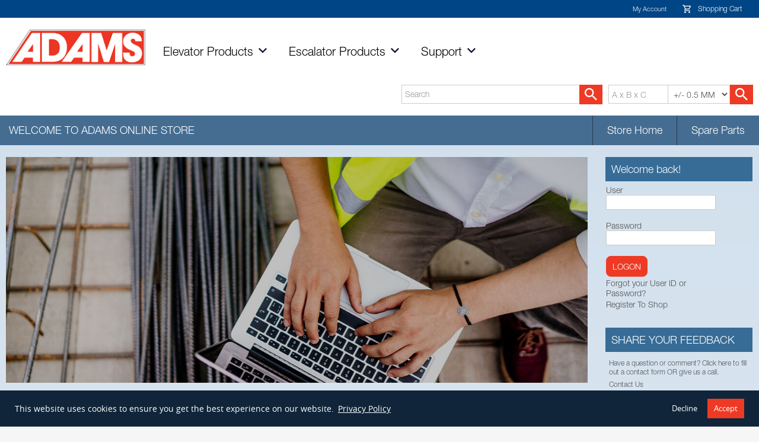

--- FILE ---
content_type: text/html; charset=utf-8
request_url: https://shop.adamselevator.com/product/Adams-2018/Elevator-Parts/Door/Interlock/INTERLOCK,-ROLLER-MTG-PLATE-ASSM(LH)
body_size: 10268
content:
 
<!DOCTYPE html>
<html xmlns="http://www.w3.org/1999/xhtml">
<head>
 
  <script nonce="ubgHiT-F9Bs97dBzFEw3xpkQgFvurfyKJIUag_Qhl54">
   function _gaOptinDeleteCookies (deleteConsentCookie) {
    
    var domains = document.location.host.split('.');
    var domain = '.' + domains.slice(domains.length - 2, domains.length).join('.').replace(/(:[0-9]{0,5})?$/,'');
    
    document.cookie = '_ga=; expires=Tue, 01-Jan-1980 00:00:01 UTC; path=/; domain=' + domain;
    document.cookie = '_gid=; expires=Tue, 01-Jan-1980 00:00:01 UTC; path=/; domain=' + domain;
    document.cookie = '_gat_gtag_' + 'GTM-5FC96S'.replace(/-/g, '_') + '=; expires=Tue, 01-Jan-1980 00:00:01 UTC; path=/; domain=' + domain;
    document.cookie = 'ga-disable-GTM-5FC96S=; expires=Tue, 01-Jan-1980 00:00:01 UTC; path=/';
    if (deleteConsentCookie) {
     document.cookie = 'cookieconsent_status=; expires=Tue, 01-Jan-1980 00:00:01 UTC; path=/';
    }
   }
   
   function gaOptinRevoke () {
    _gaOptinDeleteCookies();
   }
   
   function gaOptin (consentStatus) {
    showLoader('center', loadtext, 0);
    gotoURL(host, {
     lv_exurl: document.location.href,
     fcode: 'consent_chg',
    });
   }
   
   
    _gaOptinDeleteCookies();
   
  </script>
 
 
 
 
 
<meta http-equiv="Content-Type" content="text/html; charset=utf-8" />
<meta http-equiv="X-UA-Compatible" content="IE=edge">
<meta name="viewport" content="width=device-width, initial-scale=1, minimum-scale=1, maximum-scale=1">
<meta name="description" content="This is the strandard installation of WECO e-Selling B2C shopsoftware.<br> All products are only presented to demonstrate the webshop features. If<br> you order products, they will not be delivered or invoiced. Product<br> information and prices are not applicable."/>
<title>Adams Elevator Spare Parts</title>
 <meta name="google-site-verification" content="Tg1nszkUK407pY9syf-ZpRQ7QkbEpEKuOjjbx2gt_mg" />
<script nonce="ubgHiT-F9Bs97dBzFEw3xpkQgFvurfyKJIUag_Qhl54" language="JavaScript" type="text/javascript">
 var errtitle ="More information";
 
 
  var host = "https://shop.adamselevator.com";
  var hostTop = "https://shop.adamselevator.com/app.do";
 
 var loadtext = "Request is being processed";
 var toolinfo = "Use the arrow symbols to open and close position details";
 var datefm = "mm/dd/yy";
 var decpt = ".";
 var wecoYtApiKey = "";
 window.name = "app0";
 var sid = "34ACCC13C44E31E5D4DF914120AF415B9E8B385F"; 
 
 var isBasEmpty = false;
 
 
 var wecoNumProcesses = 0;
 
 var wecoTxtCheck = "Check";
 var wecoTxtSave = "Save";
 var wecoPopupBtnTrue = "Yes";      
 var wecoPopupBtnFalse = "No";   
 var wecoPopupBtnOk = "OK";         
 var wecoPopupBtnCancel = "Cancel"; 
 var wecoTxtSearchNoResult = "Sorry,\x20no\x20matches\x20for\x20your\x20search."
 var wecoThemeBaseUrl = "https://shop.adamselevator.com/eshop/YACWECO_ADM/";
 
 var wecoBasketFlyout = false;
 
 var wecoController = {
  appajax:     'appajax.do',
  applogoff:   'yacweco_applogoff.do',
  appcontact:  'appcontact.do',
  baspayment:  'baspayment.do',
  catsearch:   'yacweco_catsearch.do',
  catsuggest:  'catsuggest.do'
 };
</script>
<!--[if lt IE 9]>
 <script nonce="ubgHiT-F9Bs97dBzFEw3xpkQgFvurfyKJIUag_Qhl54" src="https://shop.adamselevator.com/eshop/YACWECO_ADM/jscript/html5shiv.js?v=691497067" type="text/javascript"> </script>
<![endif]-->
 <link rel="stylesheet" type="text/css" href="https://shop.adamselevator.com/eshop/YACWECO_ADM/stylesheet.css?v=691773708">
<link rel="stylesheet" type="text/css" href="https://shop.adamselevator.com/eshop/YACWECO_ADM/custom.css?v=711295582">
<script nonce="ubgHiT-F9Bs97dBzFEw3xpkQgFvurfyKJIUag_Qhl54" src="https://shop.adamselevator.com/eshop/YACWECO_ADM/jscript/jquery.js?v=691497067" type="text/javascript"> </script>
<script nonce="ubgHiT-F9Bs97dBzFEw3xpkQgFvurfyKJIUag_Qhl54" src="https://shop.adamselevator.com/eshop/YACWECO_ADM/jquery-ui/jquery-ui.min.js?v=691497065" type="text/javascript"> </script>
<script nonce="ubgHiT-F9Bs97dBzFEw3xpkQgFvurfyKJIUag_Qhl54" src="https://shop.adamselevator.com/eshop/YACWECO_ADM/jquery-ui/EN/jquery.ui.datepicker-en.js?v=691497066" type="text/javascript"> </script>
<script nonce="ubgHiT-F9Bs97dBzFEw3xpkQgFvurfyKJIUag_Qhl54" src="https://shop.adamselevator.com/eshop/YACWECO_ADM/jscript/jquery.plugins.min.js?v=700504155" type="text/javascript"> </script>
<script nonce="ubgHiT-F9Bs97dBzFEw3xpkQgFvurfyKJIUag_Qhl54" src="https://shop.adamselevator.com/eshop/YACWECO_ADM/jscript/statistic.js?v=691497068" type="text/javascript"> </script>
<script nonce="ubgHiT-F9Bs97dBzFEw3xpkQgFvurfyKJIUag_Qhl54" src="https://shop.adamselevator.com/eshop/YACWECO_ADM/jscript/jquery.ready.js?v=691497068" type="text/javascript"> </script>
<script nonce="ubgHiT-F9Bs97dBzFEw3xpkQgFvurfyKJIUag_Qhl54" src="https://shop.adamselevator.com/eshop/YACWECO_ADM/jscript/global1.js?v=692122861" type="text/javascript"> </script>
<link rel="shortcut icon" type="image/x-icon" href="https://shop.adamselevator.com/eshop/YACWECO_ADM/img/favicon/favicon.ico">
<link rel="icon" type="image/png" sizes="32x32" href="https://shop.adamselevator.com/eshop/YACWECO_ADM/img/favicon/favicon_32x32.png">
<link rel="icon" type="image/png" sizes="16x16" href="https://shop.adamselevator.com/eshop/YACWECO_ADM/img/favicon/favicon_16x16.png">
<link rel="apple-touch-icon" sizes="180x180" href="https://shop.adamselevator.com/eshop/YACWECO_ADM/img/favicon/favicon_180x180.png">
<meta name="msapplication-TileColor" content="#ffffff">
<meta name="msapplication-TileImage" content="https://shop.adamselevator.com/eshop/YACWECO_ADM/img/favicon/favicon_144x144.png">
<script nonce="ubgHiT-F9Bs97dBzFEw3xpkQgFvurfyKJIUag_Qhl54">
 try {
  Parsley.addMessages('en',{
   defaultMessage: 'This\x20value\x20seems\x20to\x20be\x20invalid',
   type: {
    email: 'The\x20e\x2dmail\x20address\x20is\x20invalid',
    url: 'This\x20value\x20should\x20be\x20a\x20valid\x20url',
    number: 'This\x20value\x20should\x20be\x20a\x20valid\x20number',
    integer: 'This\x20value\x20should\x20be\x20a\x20valid\x20integer',
    digits: 'This\x20value\x20should\x20be\x20digits',
    alphanum: 'This\x20value\x20should\x20be\x20alphanumeric'
   },
   notblank: 'This\x20value\x20should\x20not\x20be\x20blank',
   required: 'Please\x20fill\x20in\x20the\x20necessary\x20information',
   pattern: 'This\x20value\x20seems\x20to\x20be\x20invalid',
   min: 'This\x20value\x20should\x20not\x20be\x20fewer\x20than\x20\x25s',
   max: 'This\x20value\x20should\x20not\x20be\x20greater\x20than\x20\x25s',
   range: 'This\x20value\x20should\x20be\x20between\x20\x25s\x20and\x20\x25s',
   minlength: 'This\x20value\x20should\x20have\x20\x25s\x20characters\x20or\x20more',
   maxlength: 'This\x20value\x20should\x20have\x20\x25s\x20characters\x20or\x20fewer',
   length: 'This\x20value\x20should\x20be\x20between\x20\x25s\x20and\x20\x25s',
   mincheck: 'You\x20must\x20select\x20at\x20least\x20\x25s\x20choices',
   maxcheck: 'You\x20must\x20select\x20\x25s\x20choices\x20or\x20fewer',
   check: 'You\x20must\x20select\x20between\x20\x25s\x20and\x20\x25s\x20choices',
   equalto: 'This\x20value\x20should\x20be\x20the\x20same'
  });
  Parsley.setLocale('en');
 } catch (e) {
  console.log(e);
 }
</script>
<script nonce="ubgHiT-F9Bs97dBzFEw3xpkQgFvurfyKJIUag_Qhl54" src="https://shop.adamselevator.com/eshop/YACWECO_ADM/jscript/jquery.parsley.validators.js?v=691497067" type="text/javascript"> </script>
<!--[if lte IE 9]>
 <script nonce="ubgHiT-F9Bs97dBzFEw3xpkQgFvurfyKJIUag_Qhl54" src="https://shop.adamselevator.com/eshop/YACWECO_ADM/jscript/flexibility.js?v=691497067" type="text/javascript"> </script>
 <script nonce="ubgHiT-F9Bs97dBzFEw3xpkQgFvurfyKJIUag_Qhl54">
  $(function () {
    // known limitation -> resize not working properly
    flexibility(document.documentElement);
  });
 </script>
<![endif]-->
<script nonce="ubgHiT-F9Bs97dBzFEw3xpkQgFvurfyKJIUag_Qhl54">
 $(function() {
  var domain = window.location.hostname.split('.');
  domain = domain[domain.length-2] + '.' + domain[domain.length-1];
  
   Cookies.remove('x-wecows-token' , { path: '/' , domain: domain});
  
 })
</script>
<script nonce="ubgHiT-F9Bs97dBzFEw3xpkQgFvurfyKJIUag_Qhl54">
window.addEventListener('load', function(){
  window.cookieconsent.initialise({
    
    'position': 'bottom', 
    
    
      'type': 'opt-in',
      'onStatusChange': function(status, chosenBefore) {
          if(typeof gaOptin === 'function') {
            gaOptin(status);
          } else {
            console.log('WECO: gaOptin triggered but not defined!');
          }
      },
      'onRevokeChoice': function() {
        if(typeof gaOptinRevoke === 'function') {
          gaOptinRevoke();
        } else {
          console.log('WECO: gaOptinRevoke triggered but not defined!');
        }
      },
    
    
    
      'elements' : {
        'messagelink' : '\x3cspan id=\"cookieconsent:desc\" class=\"cc-message\"\x3e{{message}} \x3ca href=\"https://shop.adamselevator.com?fcode=m_acr_showmodcont&m_acr_gv_modid=LINK_POLICY&m_acr_gv_cttid=LINK_POLICY&m_acr_gv_backl=\" class=\"cc-link weco-cms-link\" \x3ePrivacy Policy\x3c/a\x3e\x3c/span\x3e'
      },
    
    
    'content': {
      
      'message': 'This website uses cookies to ensure you get the best experience on our website.', 
      'dismiss': 'Got it',                
      'deny':    'Decline',                   
      'allow':   'Accept',                  
      
       'policy':  'Cookie Information' 
      },
    'cookie': {
      'path': '/',
      'name': 'cookieconsent_status'
    }
  })
});
cookieconsent.hasTransition = false;
</script>
</head>
<body id="weco-css" class="weco-css main">
<div class="body-wrap">
<div id="windowsize-small"></div>
<script nonce="ubgHiT-F9Bs97dBzFEw3xpkQgFvurfyKJIUag_Qhl54" src="https://shop.adamselevator.com/eshop/YACWECO_ADM/jscript/application1.js?v=692355391" type="text/javascript"> </script>
<script nonce="ubgHiT-F9Bs97dBzFEw3xpkQgFvurfyKJIUag_Qhl54" src="https://shop.adamselevator.com/eshop/YACWECO_ADM/jscript/catalog1.js?v=697893887" type="text/javascript"> </script>
<div id="wrap" class="print"> 
 <div class="ajaxloader" id="ajaxloader">
    <div id="transbg"></div>
    <div id="ajaxcontent">
      <div id="ajaximage">
        <img src="https://shop.adamselevator.com/eshop/YACWECO_ADM/img/ajaxloader.gif">
       </div>
      <div class="text"></div>
    </div>
 </div>
<div id="header_wrap">
<script nonce="ubgHiT-F9Bs97dBzFEw3xpkQgFvurfyKJIUag_Qhl54" language="JavaScript" type="text/javascript">
function checkl1(){
var actbasket = "";
if (actbasket == 'X')
{poseas("Current\x20operations\x20will\x20not\x20be\x20saved.\x20Do\x20you\x20really\x20want\x20to\x20continue\x3f"); }
else
{poseas("Do\x20you\x20want\x20to\x20leave\x20Adams\x20Elevator\x20Spare\x20Parts\x3f"); }
}
function checkfl(par){
var actbasket = "";
var txtkey;
if (par == 'logoff')
{txtkey = "Not\x20saved\x20data\x20will\x20be\x20lost."; }
if (par == 'close')
{txtkey = "Not\x20saved\x20data\x20will\x20be\x20lost."; }
if (par == 'custsel')
{txtkey = "Not\x20saved\x20data\x20will\x20be\x20lost."; }
if (actbasket == 'X')
{logoff(txtkey,'https://shop.adamselevator.com','','https://shop.adamselevator.com') }
else
{logoff("Do\x20you\x20want\x20to\x20leave\x20Adams\x20Elevator\x20Spare\x20Parts\x3f",'https://shop.adamselevator.com','','https://shop.adamselevator.com') }
}
</script>
<div id="topnavi_wrap">
<nav id="topnavi" class="clearfix">
<div class="resp_show topnavi_open left"><i class="i-list i-2x i-inv i-mid"></i></div>
<ul id="topmenu" class="clearfix resp_hide">
<li class="resp_show">
<a href="https://shop.adamselevator.com/home">
Home
</a>
</li>
<li class="right resp_hide">
<div id="mainmenu_basket">
<div id="bascontent" class="bascontent clearfix">
<div class="bascontheader-icon closed">
<i class="i-cart i-mid"></i>
</div>
<div class="bascontheader resp_hide">
<a rel="nofollow"   class="b-cart clearfix" id="TlBLcUdXaEM3ejJ9YmdsYjhBMDlCRw">
<span class="respxs_hide">Shopping Cart</span>
</a>
</div>
<div id="bascontitems" class="content hidden zzempty" style="display: none;">
<ul>
<li>
<span>Your basket is currently empty</span>
<div class="clear"></div>
</li>
</ul>
</div>
</div>
</div>
</li>
<li class="right">
<a href="https://shop.adamselevator.com/my-account">
</i>My Account
</a>
</li>
</ul>
</nav>
</div>
<header id="header">
<div class="zz-weco-wp-header-p1">
<div id="logo">
<a href="">
<img src="//www.adamselevator.com/wp-content/uploads/adams-elevator.png" alt="Adams Elevator Spare Parts" title="Adams Elevator Spare Parts" />
</a>
</div>
</div>
<div class="clear"></div>
<div class="zz-weco-wp-header-ext">
<script nonce="ubgHiT-F9Bs97dBzFEw3xpkQgFvurfyKJIUag_Qhl54">
jQuery(document).ready(function( $ ) {

    $('#hamburger a').click(function(e){
        e.preventDefault();
        if($(this).hasClass('active')) {
            $('#hamburger a').removeClass('active');
            $('#los-header-menu').hide();
        } else {
            $('#hamburger a').addClass('active');
            $('#los-header-menu').show();
        }
    });
});
</script>

<style nonce="ubgHiT-F9Bs97dBzFEw3xpkQgFvurfyKJIUag_Qhl54">
    body {min-width: 320px; font-family: 'Helvetica Neue LT W05_45 Light' !important; font-size: 16px;}
    .weco-css #wrap, #weco-css #wrap {
background: #EDEDED !important;
background: linear-gradient(180deg, #cfdeec, #FFFFFF) !important;
    }
    #content_wrap {background: #fff !important;}
    #topnavi_wrap {background-color: #004585 !important;}
    #topnavi_wrap #bascontent {background-color: #004585 !important;}
    #mainmenu_navi {background-color: #456d91 !important; max-width: 1600px; margin: 0 auto;}
    #topmenu {font-size: 12px;}
    
    .weco-css #header, .weco-css #topnavi, .weco-css #footer, .weco-css #content_wrap {
        max-width: 1600px;
        margin: 0 auto;
    }
    
    .weco-css #header_wrap {background-color: #fff;}
    header#header .clear {display: none;}
    header#header #zzcallus {display: none;}
    
    .weco-css a, .weco-css a:link, .weco-css a:active, .weco-css a:visited, .weco-css a:hover, .weco-css a.link, .weco-css a.link:link, .weco-css a.link:active, .weco-css a.link:visited, .weco-css a.link:hover {
	font-weight: normal !important;
}
    
    .los-slogan {display: none;}
    
    #los-header-menu {display: block; float: left; padding: 40px 15px 0 15px;}
    #los-hamburger {display: none;}
    #mainmenu_search {padding-top: 25px !important;}
    
    .los-menu-title {float: left; padding: 0 15px !important; font-size: 18px !important; line-height: 50px !important; color: #fff; font-weight: bold;}
    .weco-css #header_wrap .jetmenu {float: right; width: auto; max-with: auto;}
    
    .los-menu {display: inline-block; position: relative; list-style-type: none; margin: 0 20px 0 0 !important;}
    .los-menu .los-menu-sub {display: none; position: absolute; top: 100%; left: 0; width: 240px; list-style-type: none; margin: 0; padding: 0; background: #ededed; z-index: 99999;}
    .los-menu:hover .los-menu-sub {display: block;}
    
    .los-menu a {display: block; padding: 5px; font-size: 20px; font-weight: normal !important; color: #000 !important; text-decoration: none !important;}
    .los-menu a:hover {color: #ed3523 !important; text-decoration: none !important;}
    .los-menu .los-menu-sub a {display: block; padding: 5px 15px; font-size: 16px; font-weight: normal !important;}
    .los-menu .los-menu-sub a:hover {text-decoration: none !important; color: #ed3523 !important}
    .los-menu .los-menu-sub li {display: block; width: 100%; padding: 0;}
    .los-menu .los-menu-sub li a {display: block; text-align: left !important;}
    .los-menu .los-menu-sub li a:hover {background: #dedede;}
    
    
    .weco-css .jetmenu > li > a {
        padding: 0 24px;
        line-height: 50px;
        color: #ffffff;
        display: inline-block;
        font-size: 18px;
        border-left: 1px solid #283849;
        border-right: none !important;
        background: #456d91 !important;
    }
    .weco-css .jetmenu > li > a:hover {
        color: #fff !important;
        background-color: #004585 !important;
    }
    
    
    @media screen and (min-width: 1024px) {
        #los-header-menu {display: block !important;}
    }
    
    @media screen and (max-width: 1199.98px) {
        .los-menu a span {display: none !important;}
        .los-menu-title span {display: none;}
        
    }
    @media screen and (max-width: 1023.98px) {
        header#header .clear {display: block;}
        .los-slogan {display: block;}
        
        #los-header-menu {display: none; float: none;}
        #los-hamburger {display: block;}
        
        .los-menu-title {display: none;}
        
        .los-menu {display: block !important; position: relative !important; margin: 0 !important; padding: 10px 15px; text-align: left;}
        .los-menu i {display: none;}
        
        .los-menu .los-menu-sub {display: block !important; position: relative !important; relative; top: auto; left: auto; right: auto; width: auto; margin: 0 0 20px 0; padding: 0; background: #ededed; z-index: 99999;}

        .los-menu a {font-size: 20px; color: #000 !important;}
        .los-menu a {display: inline-block; text-decoration: none !important; padding-bottom: 15px;;}
        .los-menu a:hover {text-decoration: none !important; color: #ed3523 !important}

        .los-menu ul li {display: block; width: 100%; padding: 0;}
        .los-menu ul li a {display: block; text-align: left !important; padding: 5px 15px; font-size: 16px;}
        .los-menu ul li a:hover {background: #dedede;}
        
        .weco-css #header_wrap .jetmenu {width: 100% !important;}
        .weco-css #header_wrap #header #logo {text-align: left;}
        .weco-css .jetmenu > li > a {
            padding: 0 10px;
            line-height: 50px;
            color: #ffffff;
            display: block;
            font-size: 18px;
            border-left: none !important;
            border-right: none !important;
            background: #456d91 !important;
        }
        .weco-css .jetmenu > li > a:hover {
            color: #fff !important;
            background-color: #004585 !important;
        }
        
    }
    @media screen and (max-width: 767.98px) {
        
    }
    @media screen and (max-width: 576.98px) {
        
    }
    
    #los-hamburger {background: #004585; padding: 5px 15px;}
    
    #hamburger {display: block; text-align: right;}
    #hamburger a {display: inline-block; height: 40px; padding: 2px 0; color: #ed3523 !important;
        transition:         0.2s ease-in;
        -o-transition:      0.2s ease-in;
        -ms-transition:     0.2s ease-in;
        -moz-transition:    0.2s ease-in;
        -webkit-transition: 0.2s ease-in;
    }
    #hamburger a:hover {color: #fd3523 !important;}
    #hamburger .icon {display: block; float: right; width: 40px;}
    #hamburger .icon:after,
    #hamburger .icon:before,
    #hamburger .icon span {
        background-color: #ed3523;
        border-radius: 3px;
        content: '';
        display: block;
        height: 5px;
        margin: 7px 0;
        transition: all .2s ease-in-out;
    }
    #hamburger a:hover .icon:after,
    #hamburger a:hover .icon:before,
    #hamburger a:hover .icon span {
        background-color: #fd3523 !important;
    }

    #hamburger a.active .icon:before {
        transform: translateY(12px) rotate(135deg);
    }

    #hamburger a.active .icon:after {
        transform: translateY(-12px) rotate(-135deg);
    }

    #hamburger a.active .icon span {
        transform: scale(0);
    }
</style>

<div id="los-hamburger">
    <div id="hamburger"><a href="#"><span class="icon"><span></span></span></a></div>
</div>

<ul id="los-header-menu">
    <li class="los-menu">
        <a href="https://www.adamselevator.com/elevator-parts/">Elevator<span> Products</span> <i class="i-arrow-down"></i></a>
        <ul class="los-menu-sub">
            <li class=""><a href="https://www.adamselevator.com/elevator-parts/brands/">By Brand</a></li>
            <li class=""><a href="https://www.adamselevator.com/elevator-parts/categories/">By Category</a></li>
            <li class=""><a href="https://www.adamselevator.com/elevator-parts/featured/">Featured Solutions</a></li>
            <li class=""><a href="https://www.adamselevator.com/elevator-parts/catalog/">Parts Catalog</a></li>
        </ul>
    </li>
    <li class="los-menu">
        <a href="https://www.adamselevator.com/escalator-parts/">Escalator<span> Products</span> <i class="i-arrow-down"></i></a>
        <ul class="los-menu-sub">
            <li class=""><a href="https://www.adamselevator.com/escalator-parts/brands/">By Brand</a></li>
            <li class=""><a href="https://www.adamselevator.com/escalator-parts/categories/">By Category</a></li>
            <li class=""><a href="https://www.adamselevator.com/escalator-parts/featured/">Featured Solutions</a></li>
            <li class=""><a href="https://www.adamselevator.com/escalator-parts/catalog/">Parts Catalog</a></li>
        </ul>
    </li>
    <li class="los-menu">
        <a href="https://www.adamselevator.com/support/">Support <i class="i-arrow-down"></i></a>
        <ul class="los-menu-sub">
            <li class=""><a href="https://www.adamselevator.com/support/the-adams-advantage/">The ADAMS Advantage</a></li>
            <li class=""><a href="https://www.adamselevator.com/support/contact-us/">Contact Us</a></li>
            <li class=""><a href="https://www.adamselevator.com/support/open-an-account/">Open an Account</a></li>
            <li class=""><a href="https://shop.adamselevator.com/home">Register for Online Store</a></li>
            <li class=""><a href="https://www.adamselevator.com/faqs/">FAQs</a></li>
            <li class=""><a href="https://www.adamselevator.com/news-resources/">News &amp; Resources</a></li>
            <li class=""><a href="https://www.adamselevator.com/support/resources/">Resources</a></li>
            <li class=""><a href="https://www.adamselevator.com/support/material-safety-data-sheets/">Material Safety Data Sheets</a></li>
        </ul>
    </li>
</ul>

</div>
<div class="clear"></div>
<div class="clear"></div>
</header>
<div id="mainmenu">
<div id="mainmenu_search">
<form action="https&#x3a;&#x2f;&#x2f;shop.adamselevator.com" name="catsearch_DESCR" method="post" class="clearfix">
<input type="hidden" name="fcode" value="">
<input type="hidden" name="GV_SID" value="34ACCC13C44E31E5D4DF914120AF415B9E8B385F" autocomplete="off">
<input type="hidden" name="m_cs_gv_search_allcat" value="">
<div class="search">
<input type="hidden" name="m_cs_gv_zzqfield" value="DESCR">
<input type="text" class="searchfield" autocomplete="off"
placeholder="Search"
name="m_cs_gv_searchterm"
id="inputString"
>
<button type="submit"  id="TlBLcUdXaEM3ejJ9YmdsYjhBMGZCRw">
<i class="i-magnifier i-mid i-inv"></i>
</button>
</div>
</form>
<form action="https&#x3a;&#x2f;&#x2f;shop.adamselevator.com" name="catsearch_dim" method="post" class="clearfix">
<input type="hidden" name="fcode" value="">
<input type="hidden" name="GV_SID" value="34ACCC13C44E31E5D4DF914120AF415B9E8B385F" autocomplete="off">
<input type="hidden" name="m_cs_gv_search_allcat" value="">
<div class="search dim">
<input id="dimtol-dim" class="searchfield dim" maxlength="30" type="text" name="m_cs_gv_dim_ui" value="" placeholder="A x B x C">
<select id="dimtol-tolrn" name="m_cs_gs_dimtol_sel-tolrn">
<option value="0.5&#x20;"
selected
>&#x2b;&#x2f;-&#x20;0.5&#x20;MM</option>
<option value="1.0&#x20;"
>&#x2b;&#x2f;-&#x20;1.0&#x20;MM</option>
<option value="3.0&#x20;"
>&#x2b;&#x2f;-&#x20;3.0&#x20;MM</option>
<option value="5.0&#x20;"
>&#x2b;&#x2f;-&#x20;5.0&#x20;MM</option>
<option value="10.0&#x20;"
>&#x2b;&#x2f;-&#x20;10.0&#x20;MM</option>
</select>
<button type="submit"  id="TlBLcUdXaEM3ejJ9YmdsYjhBMTlCRw">
<i class="i-magnifier i-mid i-inv"></i>
</button>
</div>
</form>
<div class="suggestions-box hidden" id="suggestions">
<div class="suggestion-list" id="autosuggestions-list">
<ul>
&nbsp;
</ul>
</div>
</div>
</div>
<div class="mainmenu-basket-wrap">
<div id="mainmenu_basket" class="resp_show"> 
<div id="bascontent" class="bascontent clearfix">
<div class="bascontheader-icon closed">
<i class="i-cart i-mid"></i>
</div>
<div class="bascontheader resp_hide">
<a rel="nofollow"   class="b-cart clearfix" id="TlBLcUdXaEM3ejJ9YmdsYjhBMWZCRw">
<span class="respxs_hide">Shopping Cart</span>
</a>
</div>
<div id="bascontitems" class="content hidden zzempty" style="display: none;">
<ul>
<li>
<span>Your basket is currently empty</span>
<div class="clear"></div>
</li>
</ul>
</div>
</div>
</div>
</div>
<div class="clear"></div>
<nav id="mainmenu_navi">
<div class="los-menu-title">
<span>WELCOME TO ADAMS</span>&nbsp;ONLINE STORE
</div>
 <ul id="jetmenu" class="jetmenu">
  <li class="resp_hide">
   <a href="https://shop.adamselevator.com/home">
    
    Store Home
   </a>
  </li>
  
  <li>
   <a rel="nofollow"  id="TlBLcUdXaEM3ejJ9YmdsYjhBMzlCRw">
    <i class="i-arrow-right i-closed"></i>
    <i class="i-arrow-down i-opened"></i>
    Spare Parts
   </a>
  </li>
  
  
  
  
  
  
  
  
</ul>
<div class="clear"></div>
</nav>
<div class="clear"></div>
</div>
</div>
<div id="content_wrap">
<div id="contentarea_wrap">
<aside id="sidebar-right" class="resp_hide">
<div class="subheader boxinfo"><span>Welcome back!</span></div>
<div class="item boxbody">
<form action="https&#x3a;&#x2f;&#x2f;shop.adamselevator.com" method="post" name="loginb2c2" autoComplete="on">
<input type="hidden" name="m_lg_GV_WITH_INIT" value="X">
<input type="hidden" name="fcode">
<input type="hidden" name="gv_sid" value="34ACCC13C44E31E5D4DF914120AF415B9E8B385F" autocomplete="off">
<input type="hidden" name="m_gv_comp" value="apploginb2c">
<input type="text" name="weco-hp-name" value="" autocomplete="off" class="weco-hp">
<div class="form form-stacked">
<div class="form-group col-75">
<label>User</label>
<input name="m_lg_gv_userid" value="" type="text" maxlength="100">
</div>
<div class="form-group col-75">
<label>Password</label>
<input name="m_lg_gv_pwd" type="password" autocomplete="off" maxlength="20">
</div>
<div class="form-group col-75">
<button type="submit" name="gv_login"  id="TlBLcUdXaEM3ejJ9YmdsYjhBMjlCRw">
Logon
</button>
</div>
<div class="form-group col-75">
<label>
<a rel="nofollow" href="https://shop.adamselevator.com/password-forgotten?m_gv_backl=https%3a%2f%2fshop.adamselevator.com%2fhome">
Forgot your User ID or Password?
</a>
</label>
</div>
<div class="form-group col-75">
<label>
<a href="https://shop.adamselevator.com/request-account" rel="nofollow">Register To Shop</a>
</label>
</div>
</div>
</form>
</div>
<div id="contactright">
 <div id="los-feedback-info" class="boxinfo">
  <span>SHARE YOUR FEEDBACK</span>
 </div>
 <div id="los-feedback-body" class="boxbody">
  <p>Have a question or comment? Click here to fill out a contact form OR give us a call.</p>
  <p><a class="los-btn los-btn-dark" href="https://shop.adamselevator.com/contact-form">Contact Us</a></p>
 </div>
</div>
<p>
</p>
</aside>
<section id="contentarea_main">
 
 
 
 
    
<div id="welcome0">
<div id="welcomehdr">
<div class="clear"></div>
</div>
<div>
<script nonce="ubgHiT-F9Bs97dBzFEw3xpkQgFvurfyKJIUag_Qhl54">$(document).ready(function(){
	$('.swiper-wrapper').slick({
		dots: false,
  		infinite: true,
        arrows: true
	});});
</script>
    
<style nonce="ubgHiT-F9Bs97dBzFEw3xpkQgFvurfyKJIUag_Qhl54">
    .weco-css #content_wrap {background: transparent !important;}
    .weco-css.weco-b2c #contentarea_main {background: transparent !important;;}
    .weco-css.weco-b2c #sidebar-right {background: transparent !important;;}
    
    
    .lim-home img {width: 100%; height: auto;}
    
    .lim-home .btn {display: inline-block; height: 24px; padding: 5px 15px 7px 15px; line-height: 24px; border-width: 2px; border-style: solid; color: #fff !important; margin: 0 0 15px 0; box-shadow: none !important; outline: none !important; border-radius: 19px;font-family: 'Helvetica Neue LT W05_45 Light';}
    .lim-home .btn:hover {color: #fff !important; text-decoration: none !important;}
    .lim-home .btn-outline {border-color: #ed3523 !important; color: #ed3523 !important;}
    .lim-home .btn-outline:hover {background-color: #ed3523 !important; color: #fff !important;}
    

    .lim-home h2{color: #004585; font-family: 'Helvetica Neue LT W05_45 Light'; font-weight: normal !important;}
    .lim-home h3{color: #004585; font-family: 'Helvetica Neue LT W05_75 Bold'; padding-top: 6px; font-weight: 500; margin-bottom: 12px; font-size: 22px;}
    .lim-home h3 a:hover {color: #ed3523 !important; text-decoration: none !important;}
    
    .lim-home p{font-family: 'Helvetica Neue LT W05_45 Light';}
    
    .lim-home-slider {margin-bottom: 60px !important;}
    .lim-home-categories {text-align: center;}
    
    .lim-row {margin: 0 -15px !important;}
    .lim-1-3 {float: left; width: 33.33%;}
    .lim-box {padding: 0 15px !important; margin-bottom: 30px !important;}
    
    .lim-slider-img {margin-bottom: 25px !important;}
    
    .lim-home-slider h1, .lim-home-slider h2 {position: relative; padding-bottom: 15px; margin-bottom: 15px; font-size: 48px; font-family: 'Helvetica Neue LT W05_75 Bold';}
    
    .lim-home-slider h1 a:hover, .lim-home-slider h2 a:hover {color: #ed3523 !important; text-decoration: none !important;}
    
    .lim-home-slider h1:after, .lim-home-slider h2:after {
        content: "";
        background: #ed3523;
        position: absolute;
        bottom: 0;
        left: 1px;
        height: 6px;
        width: 150px;
    }
    
    
    
    @media (max-width: 767.98px) {
        .lim-1-3 {float: left; width: 50%;}
        .weco-css:not(.force-desktop) .vbutton, .weco-css:not(.force-desktop) button {width: 12px; }        
    }
    
    

    .weco-css .lim-home .slick-next, .weco-css .lim-home .slick-prev {display: inline-block !important; z-index: 10; top: 420px; bottom: auto; left: auto; bottom: auto; left: auto; opacity: 1;}
    .weco-css .lim-home .slick-next:hover, .weco-css .lim-home .slick-prev:hover {display: inline-block !important; opacity: 0.75 !important;}
    .weco-css .lim-home .slick-next {right: 15px !important; background: url(https://www.adamselevator.com/ec/home/right-small.png) no-repeat !important;}
    .weco-css .lim-home .slick-prev {right: 45px !important; background: url(https://www.adamselevator.com/ec/home/left-small.png) no-repeat !important;}
    .weco-css .lim-home .slick-next:hover {background: url(https://www.adamselevator.com/ec/home/right-small.png) no-repeat !important;}
    .weco-css .lim-home .slick-prev:hover {background: url(https://www.adamselevator.com/ec/home/left-small.png) no-repeat !important;}
    @media (max-width: 1599.98px) {.weco-css .lim-home .slick-next, .weco-css .lim-home .slick-prev {top: 400px;}}
    @media (max-width: 1499.98px) {.weco-css .lim-home .slick-next, .weco-css .lim-home .slick-prev {top: 365px;}}
    @media (max-width: 1399.98px) {.weco-css .lim-home .slick-next, .weco-css .lim-home .slick-prev {top: 340px;}}
    @media (max-width: 1299.98px) {.weco-css .lim-home .slick-next, .weco-css .lim-home .slick-prev {top: 300px;}}
    @media (max-width: 1199.98px) {.weco-css .lim-home .slick-next, .weco-css .lim-home .slick-prev {top: 280px;}}
    @media (max-width: 1099.98px) {.weco-css .lim-home .slick-next, .weco-css .lim-home .slick-prev {top: 250px;}}
    @media (max-width: 1022.98px) {.weco-css .lim-home .slick-next, .weco-css .lim-home .slick-prev {top: 300px;}}
    @media (max-width: 899.98px) {.weco-css .lim-home .slick-next, .weco-css .lim-home .slick-prev {top: 260px;}}
    @media (max-width: 799.98px) {.weco-css .lim-home .slick-next, .weco-css .lim-home .slick-prev {top: 230px;}}
    @media (max-width: 729.98px) {.weco-css .lim-home .slick-next, .weco-css .lim-home .slick-prev {top: 200px;}}
    @media (max-width: 659.98px) {.weco-css .lim-home .slick-next, .weco-css .lim-home .slick-prev {top: 180px;}}
    @media (max-width: 599.98px) {.weco-css .lim-home .slick-next, .weco-css .lim-home .slick-prev {top: 160px;}}
    @media (max-width: 549.98px) {.weco-css .lim-home .slick-next, .weco-css .lim-home .slick-prev {top: 140px;}}
    @media (max-width: 499.98px) {.weco-css .lim-home .slick-next, .weco-css .lim-home .slick-prev {top: 130px;}}
    @media (max-width: 459.98px) {.weco-css .lim-home .slick-next, .weco-css .lim-home .slick-prev {top: 60px;}}
    
    
</style>
    

<div class="lim-home">
    <div class="lim-home-slider">
        <div class="swiper">
            <div class="swiper-wrapper">
                <div class="swiper-slide">
                    <div class="lim-slider-img">
                        <a href="https://www.adamselevator.com/support/the-adams-advantage/"><img src="https://www.adamselevator.com/ec/home/More-Parts.jpg" alt="MORE PARTS. FASTER." /></a>
                    </div>
                    <h1><a href="https://www.adamselevator.com/support/the-adams-advantage/">MORE PARTS. FASTER.</a></h1>
                    <h3>Find 37,000+ elevator and escalator parts. 97% ship the same day you order.</h3>
                    <p>ADAMS offers the most extensive inventory of solution-oriented parts for your escalators and elevators, with service you can always count on. Register and start shopping now to keep up with code, keep your passengers safe and keep your elevators and escalators moving.</p>
                    <div><a class="btn btn-outline" href="https://www.adamselevator.com/support/the-adams-advantage/">Learn More</a></div>
                </div>
                <div class="swiper-slide">
                    <div class="lim-slider-img">
                        <a href="https://www.adamselevator.com/elevator-parts/featured/safe-t-lock-door-monitor/"><img src="https://www.adamselevator.com/ec/home/Safe-T-Lock.jpg" alt="SAFE-T-LOCK" /></a>
                    </div>
                    <h2><a href="https://www.adamselevator.com/elevator-parts/featured/safe-t-lock-door-monitor/">SAFE-T-LOCK</a></h2>
                    <h3>Never move unless you want to</h3>
                    <p>The ADAMS Safe-T-Lock door monitoring system prevents any movement while the doors are open, meeting the strictest safety standards and ensuring riders stay where they should be.</p>
                    <div><a class="btn btn-outline" href="https://www.adamselevator.com/elevator-parts/featured/safe-t-lock-door-monitor/">Learn More</a></div>
                </div>
                <div class="swiper-slide">
                    <div class="lim-slider-img">
                        <a href="https://www.adamselevator.com/escalator-parts/featured/software-upgrades/"><img src="https://www.adamselevator.com/ec/home/Job-Specific-Software.jpg" alt="JOB SPECIFIC SOFTWARE" /></a>
                    </div>
                    <h2><a href="https://www.adamselevator.com/escalator-parts/featured/software-upgrades/">JOB SPECIFIC SOFTWARE</a></h2>
                    <h3>Three controls in one</h3>
                    <p>Take total control over operations, service configurations and parameter configurations, with quick and easy feature changes so you can keep your elevator running.</p>
                    <div><a class="btn btn-outline" href="https://www.adamselevator.com/escalator-parts/featured/software-upgrades/">Learn More</a></div>
                </div>
                <div class="swiper-slide">
                    <div class="lim-slider-img">
                        <a href="https://www.adamselevator.com/elevator-parts/featured/cabsafe/"><img src="https://www.adamselevator.com/ec/home/CabSafe.jpg" alt="CABSAFE" /></a>
                    </div>
                    <h2><a href="https://www.adamselevator.com/elevator-parts/featured/cabsafe/">CABSAFE<sup>&trade;</sup></a></h2>
                    <h3>Stay open until it's time to close</h3>
                    <p>CabSafe's state-of-the-art sensors and controller always keep your elevator doors open when they should be, preventing door incidents and complying with code.</p>
                    <div><a class="btn btn-outline" href="https://www.adamselevator.com/elevator-parts/featured/cabsafe/">Learn More</a></div>
                </div>
            </div>
        </div>
    </div>
    <div class="lim-home-categories">
        <div class="lim-row">
            <div class="lim-1-3">
                <div class="lim-box">
                    <div class="lim-box-img" data-mh="img">
                        <a href="/category/Adams-2018/Elevator-Parts/Cab"><img src="https://www.adamselevator.com/ec/home/Cabs.jpg" alt="Cabs" /></a>
                    </div>
                    <div class="lim-box-title" data-mh="title">
                        <h3><a href="/category/Adams-2018/Elevator-Parts/Cab">Cabs</a></h3>
                        <div><a class="btn btn-outline" href="/category/Adams-2018/Elevator-Parts/Cab">Learn More</a></div>
                    </div>
                </div>
            </div>
            <div class="lim-1-3">
                <div class="lim-box">
                    <div class="lim-box-img" data-mh="img">
                        <a href="/category/Adams-2018/Elevator-Parts/Cab-Fixture"><img src="https://www.adamselevator.com/ec/home/Cab-Fixtures.jpg" alt="Cab Fixtures" /></a>
                    </div>
                    <div class="lim-box-title" data-mh="title">
                        <h3><a href="/category/Adams-2018/Elevator-Parts/Cab-Fixture">Cab Fixtures</a></h3>
                        <div><a class="btn btn-outline" href="/category/Adams-2018/Elevator-Parts/Cab-Fixture">Learn More</a></div>
                    </div>
                </div>
            </div>
            <div class="lim-1-3">
                <div class="lim-box">
                    <div class="lim-box-img" data-mh="img">
                        <a href="/category/Adams-2018/Elevator-Parts/Safety"><img src="https://www.adamselevator.com/ec/home/Safety.jpg" alt="Safety" /></a>
                    </div>
                    <div class="lim-box-title" data-mh="title">
                        <h3><a href="/category/Adams-2018/Elevator-Parts/Safety">Safety</a></h3>
                        <div><a class="btn btn-outline" href="/category/Adams-2018/Elevator-Parts/Safety">Learn More</a></div>
                    </div>
                </div>
            </div>
            <div class="lim-1-3">
                <div class="lim-box">
                    <div class="lim-box-img" data-mh="img">
                        <a href="/category/Adams-2018/Elevator-Parts/Door"><img src="https://www.adamselevator.com/ec/home/Doors.jpg" alt="Doors" /></a>
                    </div>
                    <div class="lim-box-title" data-mh="title">
                        <h3><a href="/category/Adams-2018/Elevator-Parts/Door">Doors</a></h3>
                        <div><a class="btn btn-outline" href="/category/Adams-2018/Elevator-Parts/Door">Learn More</a></div>
                    </div>
                </div>
            </div>
            <div class="lim-1-3">
                <div class="lim-box">
                    <div class="lim-box-img" data-mh="img">
                        <a href="/category/Adams-2018/Elevator-Parts/Controls-Mach.-Room"><img src="https://www.adamselevator.com/ec/home/Controls.jpg" alt="Controls &amp; Machine Room" /></a>
                    </div>
                    <div class="lim-box-title" data-mh="title">
                        <h3><a href="/category/Adams-2018/Elevator-Parts/Controls-Mach.-Room">Controls &amp; Machine Room</a></h3>
                        <div><a class="btn btn-outline" href="/category/Adams-2018/Elevator-Parts/Controls-Mach.-Room">Learn More</a></div>
                    </div>
                </div>
            </div>
            <div class="lim-1-3">
                <div class="lim-box">
                    <div class="lim-box-img" data-mh="img">
                        <a href="/category/Adams-2018/Escalator-Parts"><img src="https://www.adamselevator.com/ec/home/All-Escalator.jpg" alt="All Escalator Parts" /></a>
                    </div>
                    <div class="lim-box-title" data-mh="title">
                        <h3><a href="/category/Adams-2018/Escalator-Parts">All Escalator Parts</a></h3>
                        <div><a class="btn btn-outline" href="/category/Adams-2018/Escalator-Parts">Learn More</a></div>
                    </div>
                </div>
            </div>
        </div>
    </div>
</div>
</div>
<div id="welcomebdy">
</div>
</div>
</section>
<div class="clear"></div>
</div>
<div class="clear"></div>
</div>
<div id="footer_wrap">
<footer id="footer">
<div class="weco-wp-footer">
<style nonce="ubgHiT-F9Bs97dBzFEw3xpkQgFvurfyKJIUag_Qhl54">
    footer#footer {padding: 0 !important;}
    .weco-css #footer {
        max-width: 100%;
    }
    .weco-css #footer_wrap {
        background: #376C94;
    }
    
    .weco-css #footer_wrap p {font-size: 16px; line-height: 24px;}
    
    .los-bg-white {background-color: #fff;}
    .los-container {width: 100%; max-width: 1600px; margin: 0 auto !important;}
    .los-col {box-sizing: border-box; float: left; padding: 15px !important; width: 33.33%;}
    #footer-main {padding: 45px 0; background: #376C94; color: #fff;  font-size: 16px;}
    #footer-main p {text-align: left !important; font-size: 16px;}
    #footer-main a {color: #fff !important; text-decoration: none !important;}
    #footer-main a:hover {color: #fff !important; text-decoration: underline!important;}
    #footer-main h4 {font-size: 18px; font-weight: bold; color: #181334; margin-bottom: 20px;}
    #footer-main ul {list-style: none; padding: 0;}
    #footer-main li {padding: 5px 0;}
    #footer-copyright {padding: 15px; background: #181334; color: #fff; font-size: 16px;}
    
    @media screen and (max-width: 1023.98px) {
        .los-col {float: none; width: 100%;}
    }
    @media screen and (max-width: 767.98px) {
        
    }
    @media screen and (max-width: 576.98px) {
        
    }
    
.los-clearfix::after {
  content: "";
  clear: both;
  display: table;
}
    .los-p0{height: 0;}
</style>
<div class="los-clearfix los-p0">&nbsp;</div>
<footer id="footer">
    <div id="footer-main">
        <div class="los-container">
            <div class="row los-clearfix">
                <div class="los-col los-col-1">
                    <div id="footer-info">
                        <div id="footer-logo">
                            <a href="/"><img src="https://www.adamselevator.com//wp-content/uploads/adams-elevator.png" alt="Adams Elevator"></a>
                        </div>
                        <p><strong>U.S. &amp; Canada:</strong><br>Adams Elevator Equipment Company<br>1530 Timberwolf Drive<br>Holland, OH 43528<br><br>Main: <a href="tel:13126108500">1-312-610-8500</a><br>Toll-free: <a href="tel:18009299247">1-800-929-9247</a><br>Email: <a target="_blank" href="mailto:adams_parts.us@adamselevator.com">adams_parts.us@adamselevator.com</a></p>
                    </div>
                </div>
                <div class="los-col">
                    <div id="footer-nav">
                        <h4>Brands</h4>
                        <ul id="menu-footer-column-1" class="list-unstyled m-0">
                            <li class=""><a href="https://www.adamselevator.com/elevator-parts/brands/">Elevator Parts by Brand</a></li>
                            <li class=""><a href="https://www.adamselevator.com/escalator-parts/brands/">Escalator Parts by Brand</a></li>
                        </ul>
                    </div>
                </div>
                <div class="los-col">
                    <div id="footer-nav">
                        <h4>About</h4>
                        <ul id="menu-footer-column-2" class="list-unstyled m-0">
                            <li class=""><a href="https://www.adamselevator.com/support/the-adams-advantage/">The ADAMS Advantage</a></li>
                            <li class=""><a href="https://www.adamselevator.com/faqs/">Frequently Asked Questions</a></li>
                            <li class=""><a href="https://www.adamselevator.com/news-resources/">News &amp; Resources</a></li>
                            <li class=""><a href="https://shop.adamselevator.com/freight">Freight</a></li>
                            <li class=""><a href="https://www.adamselevator.com/privacy-policy/">Privacy Policy</a></li>
                            <li class=""><a href="https://www.adamselevator.com/terms-conditions/">Terms &amp; Conditions</a></li>
                            <li class=""><a href="https://www.adamselevator.com/sitemap/">Sitemap</a></li>
                        </ul>
                    </div>
                </div>
            </div>
        </div>
    </div>
    <div id="footer-copyright">
        <div class="los-container">
            <div>&copy; 2023 Adams Elevator. All rights reserved.</div>
        </div>
    </div>
</footer>

</div>
</footer>
</div>
<div id="toast">
 <div id="toast-content"></div>
</div>
</div>
<a id="to-top" class="hidden">
Back to Top
</a>
<div id="boxloginb2c_wrap" class="hidden">
<div id="boxloginb2c">
<form action="https&#x3a;&#x2f;&#x2f;shop.adamselevator.com" method="post" name="loginb2c" autoComplete="on">
<input type="hidden" name="fcode" value="">
<input type="hidden" name="gv_sid" value="34ACCC13C44E31E5D4DF914120AF415B9E8B385F" autocomplete="off">
<input type="hidden" name="m_gv_comp" value="apploginb2c">
<input type="text" name="weco-hp-name" value="" autocomplete="off" class="weco-hp">
<h1>Please login</h1>
<div class="highlightbox">
 <h2>Existing Customers LOGIN here</h2>
 <div class="form form-horizontal">
  <div class="form-group">
   <label class="col-15">User</label>
   <div class="col-25 col-resp-33">
    <input name="m_lg_gv_userid" type="text" value="" maxlength="241">
   </div>
  </div>
  <div class="form-group">
   <label class="col-15">Password</label>
   <div class="col-25 col-resp-33">
    <input name="m_lg_gv_pwd" type="password" autocomplete="off" maxlength="20">
   </div>
  </div>
  
  
  
  <div class="vbuttrow">
   <button type="submit" name="gv_login"  id="TlBLcUdXaEM3ejJ9YmdsYjhBMmZCRw">
    Logon
   </button>
  </div>
  <div class="form-group">
   <label class="col-100">
    
    <a href="https://shop.adamselevator.com/password-forgotten?m_gv_backl=https%3a%2f%2fshop.adamselevator.com%2fhome" rel="nofollow">
     Forgot your User ID or Password?
    </a>
    <br>
    
     
     
     <a href="https://shop.adamselevator.com/request-account" rel="nofollow">Register To Shop</a>
    
   </label>
  </div>
 </div>
</div>
</form>
</div>
</div>
<script nonce="ubgHiT-F9Bs97dBzFEw3xpkQgFvurfyKJIUag_Qhl54" language="JavaScript" type="text/javascript">
 
</script>
<script nonce="ubgHiT-F9Bs97dBzFEw3xpkQgFvurfyKJIUag_Qhl54" language="JavaScript" type="text/javascript">
$(function(){
$('.b-cart').removeAttr('onclick').click(function(){
$.colorbox({inline:true, href:"#boxloginb2c", transition:'none',opacity:0.65, width: colorboxWidth});
});
});
</script>
</div>
<script nonce="ubgHiT-F9Bs97dBzFEw3xpkQgFvurfyKJIUag_Qhl54" data-generated-csp-listeners>
try { document.getElementById('TlBLcUdXaEM3ejJ9YmdsYjhBMDlCRw').addEventListener('click', function(event) {javascript:void(0)}, false); } catch (e) {  };
try { document.getElementById('inputString').addEventListener('keyup', function(event) {lookup(this, event);}, false); } catch (e) {  };
try { document.getElementById('TlBLcUdXaEM3ejJ9YmdsYjhBMGZCRw').addEventListener('click', function(event) {genericSubmit('m_cs_catsearchfilter','catsearch_DESCR');return false;}, false); } catch (e) {  };
try { document.getElementById('TlBLcUdXaEM3ejJ9YmdsYjhBMTlCRw').addEventListener('click', function(event) {genericSubmit('m_cs_catsearchfilter','catsearch_dim');return false;}, false); } catch (e) {  };
try { document.getElementById('TlBLcUdXaEM3ejJ9YmdsYjhBMWZCRw').addEventListener('click', function(event) {javascript:void(0)}, false); } catch (e) {  };
try { document.getElementById('TlBLcUdXaEM3ejJ9YmdsYjhBMjlCRw').addEventListener('click', function(event) {genericSubmit('m_lg_login','loginb2c2');return false;}, false); } catch (e) {  };
try { document.getElementById('TlBLcUdXaEM3ejJ9YmdsYjhBMmZCRw').addEventListener('click', function(event) {genericSubmit('m_lg_login','loginb2c');return false;}, false); } catch (e) {  };
try { document.getElementById('TlBLcUdXaEM3ejJ9YmdsYjhBMDlCRw').addEventListener('click', function(event) {void(0)}, false); } catch (e) {  };
try { document.getElementById('TlBLcUdXaEM3ejJ9YmdsYjhBMWZCRw').addEventListener('click', function(event) {void(0)}, false); } catch (e) {  };
try { document.getElementById('TlBLcUdXaEM3ejJ9YmdsYjhBMzlCRw').addEventListener('click', function(event) {zzDoInitialSearch();}, false); } catch (e) {  };</script></body>
</html>


--- FILE ---
content_type: text/css
request_url: https://shop.adamselevator.com/eshop/YACWECO_ADM/stylesheet.css?v=691773708
body_size: 29015
content:
/*
CSS generated with WECO Themebuilder (2024-12-02 16:19)

Use this link to edit your CSS: 

https://bootstrap.wecosoftware.com/index.php/themebuilder?restore=9449f32a6577c1e6cc30880aad8e0b08&stylesheet_type=
*/

html,body#weco-css,.weco-css div,.weco-css span,.weco-css applet,.weco-css object,.weco-css iframe,.weco-css h1,.weco-css h2,.weco-css h3,.weco-css h4,.weco-css h5,.weco-css h6,.weco-css p,.weco-css blockquote,.weco-css pre,.weco-css a,.weco-css abbr,.weco-css acronym,.weco-css address,.weco-css big,.weco-css cite,.weco-css code,.weco-css del,.weco-css dfn,.weco-css em,.weco-css img,.weco-css ins,.weco-css kbd,.weco-css q,.weco-css s,.weco-css samp,.weco-css small,.weco-css strike,.weco-css strong,.weco-css sub,.weco-css sup,.weco-css tt,.weco-css var,.weco-css b,.weco-css u,.weco-css i,.weco-css center,.weco-css dl,.weco-css dt,.weco-css dd,.weco-css ol,.weco-css ul,.weco-css li,.weco-css fieldset,.weco-css form,.weco-css label,.weco-css legend,.weco-css table,.weco-css caption,.weco-css tbody,.weco-css tfoot,.weco-css thead,.weco-css tr,.weco-css th,.weco-css td,.weco-css article,.weco-css aside,.weco-css canvas,.weco-css details,.weco-css embed,.weco-css figure,.weco-css figcaption,.weco-css footer,.weco-css header,.weco-css hgroup,.weco-css menu,.weco-css nav,.weco-css output,.weco-css ruby,.weco-css section,.weco-css summary,.weco-css time,.weco-css mark,.weco-css audio,.weco-css video{border:0;font-size:100%;font:inherit;vertical-align:baseline;margin:0;padding:0}.weco-css article,.weco-css aside,.weco-css details,.weco-css figcaption,.weco-css figure,.weco-css footer,.weco-css header,.weco-css hgroup,.weco-css menu,.weco-css nav,.weco-css section{display:block}body#weco-css{line-height:1}.weco-css ol,.weco-css ul{list-style:none}.weco-css blockquote,.weco-css q{quotes:none}.weco-css blockquote:before,.weco-css blockquote:after,.weco-css q:before,.weco-css q:after{content:none}.weco-css table{border-collapse:collapse;border-spacing:0}html{height:100%}body#weco-css{font-size:14px;color:#515050;height:100.1%;overflow-y:scroll;background-color:#f6f6f6;line-height:normal;-webkit-text-size-adjust:100%}body#weco-css.popup{background:#fff;height:auto;overflow:auto;padding:10px;position:relative;}body#weco-css.popup.force-desktop{padding:0px}body#weco-css.popup .popupheader{position:fixed;width:100%;height:40px;top:0;left:0;z-index:1;box-sizing:border-box;overflow:hidden;text-overflow:ellipsis;white-space:nowrap}body#weco-css.popup .popupheader + .popupbody{margin-top:50px}body#weco-css,.weco-css input,.weco-css select,.weco-css textarea,.weco-css button{font-family:"Open Sans", Arial, sans-serif;-webkit-font-smoothing:antialiased;-moz-osx-font-smoothing:grayscale}.weco-css{}.weco-css .popupheader{background:#376c96;color:#fff;padding:8px;margin:0px 0px 10px 0px;font-size:18px;position:relative;padding:8px 35px 8px 8px}.weco-css .popupheader .close{position:absolute;right:5px;top:7.5px}.weco-css .popupheader .close i{color:#fff;font-size:21px}.weco-css .popupbody{padding:5px}.weco-css .country-selection-modal .popupheader{font-size:32px;text-align:center;padding:20px 0}.weco-css .country-selection-modal .popupbody{padding:20px}.weco-css .country-selection-modal .info{text-align:center;font-size:18px;line-height:28px}.weco-css .country-selection-modal h3{margin:20px 0 10px 0}.weco-css .country-selection-modal h4{font-size:15px}.weco-css .country-selection-modal .flag{max-height:50px}.weco-css .country-selection-modal ul.language-list > li{line-height:22px}.weco-css .list{padding-left:15px}.weco-css ul.list{list-style-type:disc}.weco-css ol.list{list-style-type:decimal}.weco-css p{margin:8px 0px 8px 0px}.weco-css hr{height:1px;line-height:1px;margin:0;padding:0;display:block;border-bottom:solid 1px #ecf0f1}.weco-css div.hr{padding-top:1px;height:0;overflow:hidden;margin:0;line-height:0px;background-color:#fff}.weco-css div.hrlightgrey{padding-top:1px;height:0;overflow:hidden;margin:0;line-height:0px;background-color:#ecf0f1}.weco-css .basrecovery{margin-top:15px}.weco-css .qtip-content{min-width:100px}.weco-css #custchat .boxbody img{padding-top:10px;display:block}.weco-css .maintmsg input,.weco-css .maintmsg input[type="text"]{font-size:12px;color:#f00;font-weight:normal;background-color:#f6f6f6;border:none;width:100%}.weco-css .maintmsg{overflow:hidden;padding:0 !important}.weco-css .maintmsg .ticker-wrap{padding:8px 8px 8px 100%;width:100%;box-sizing:content-box}.weco-css .maintmsg .ticker-wrap .ticker{white-space:nowrap;animation:floatText 25s infinite normal linear;display:inline-block;padding-right:100%;box-sizing:content-box}.weco-css .maintmsg .ticker-wrap .ticker .text{display:inline-block}@-webkit-keyframes floatText{from{-webkit-transform:translateX(0);-ms-transform:translateX(0);transform:translateX(0)}to{-webkit-transform:translateX(-100%);-ms-transform:translateX(-100%);transform:translateX(-100%)}}.weco-css .pos-text{width:100%}.weco-css .table-vertical.pos-detail .headl,.weco-css .table-vertical.pos-detail .value{padding-left:0px}.weco-css .table.pos-detail-del{margin-top:5px}@media screen and (max-width:1023px){.weco-css:not(.force-desktop) .list > li > a{line-height:25px}.weco-css:not(.force-desktop) .pos-text{width:400px}.weco-css:not(.force-desktop) .table-vertical.pos-detail{width:100%}.weco-css:not(.force-desktop) .table-vertical.pos-detail .headl{width:25%}}@media screen and (max-width:767px){.weco-css:not(.force-desktop) .pos-text{width:100%}.weco-css:not(.force-desktop) .table-vertical.pos-detail > tbody > tr > td.headl,.weco-css:not(.force-desktop) .table-vertical.pos-detail > tbody > tr > td.value{width:100%;display:block}.weco-css:not(.force-desktop) .table.pos-detail-del > tbody > tr > td{display:block;width:100%}}@font-face{font-family:'Open Sans';src:url('fonts/opensans-regular-webfont.eot');src:url('fonts/opensans-regular-webfont.eot?#iefix') format('embedded-opentype'), url('fonts/opensans-regular-webfont.woff2') format('woff2'), url('fonts/opensans-regular-webfont.woff') format('woff'), url('fonts/opensans-regular-webfont.ttf') format('truetype'), url('fonts/opensans-regular-webfont.svg#open_sansregular') format('svg');font-weight:normal;font-style:normal;}@font-face{font-family:'Open Sans';src:url('fonts/opensans-semibold-webfont.eot');src:url('fonts/opensans-semibold-webfont.eot?#iefix') format('embedded-opentype'), url('fonts/opensans-semibold-webfont.woff2') format('woff2'), url('fonts/opensans-semibold-webfont.woff') format('woff'), url('fonts/opensans-semibold-webfont.ttf') format('truetype'), url('fonts/opensans-semibold-webfont.svg#open_sanssemibold') format('svg');font-weight:bold;font-style:normal;}@font-face{font-family:'icons';src:url('fonts/icons.eot?weco800115');src:url('fonts/icons.eot?weco800115#iefix') format('embedded-opentype'), url('fonts/icons.ttf?weco800115') format('truetype'), url('fonts/icons.woff?weco800115') format('woff'), url('fonts/icons.svg?weco800115#icons') format('svg');font-weight:normal;font-style:normal;}.weco-css .i-arrow-down:before{content:"\e900"}.weco-css .i-arrow-full-down:before{content:"\e901"}.weco-css .i-arrow-full-left:before{content:"\e902"}.weco-css .i-arrow-full-right:before{content:"\e903"}.weco-css .i-arrow-full-up:before{content:"\e904"}.weco-css .i-arrow-full-updown:before{content:"\e905"}.weco-css .i-arrow-left:before{content:"\e906"}.weco-css .i-arrow-right:before{content:"\e907"}.weco-css .i-arrow-up:before{content:"\e908"}.weco-css .i-bar-chart:before{content:"\e909"}.weco-css .i-bin:before{content:"\e90a"}.weco-css .i-bin-force:before{content:"\e90b"}.weco-css .i-bin-force-outline:before{content:"\e90c"}.weco-css .i-binoculars:before{content:"\e90d"}.weco-css .i-bin-outline:before{content:"\e90e"}.weco-css .i-block:before{content:"\e90f"}.weco-css .i-book:before{content:"\e910"}.weco-css .i-bookmarks:before{content:"\e911"}.weco-css .i-bubble:before{content:"\e912"}.weco-css .i-bubble-chat:before{content:"\e913"}.weco-css .i-bubble-dot:before{content:"\e914"}.weco-css .i-bubble-error:before{content:"\e915"}.weco-css .i-bulb:before{content:"\e916"}.weco-css .i-calendar:before{content:"\e917"}.weco-css .i-camera:before{content:"\e918"}.weco-css .i-cart:before{content:"\e919"}.weco-css .i-caution:before{content:"\e91a"}.weco-css .i-circle-delete:before{content:"\e91b"}.weco-css .i-circle-down:before{content:"\e91c"}.weco-css .i-circle-left:before{content:"\e91d"}.weco-css .i-circle-minus:before{content:"\e91e"}.weco-css .i-circle-ok:before{content:"\e91f"}.weco-css .i-circle-plus:before{content:"\e920"}.weco-css .i-circle-right:before{content:"\e921"}.weco-css .i-circle-up:before{content:"\e922"}.weco-css .i-clip:before{content:"\e923"}.weco-css .i-close:before{content:"\e924"}.weco-css .i-coin:before{content:"\e925"}.weco-css .i-compass:before{content:"\e926"}.weco-css .i-copy:before{content:"\e927"}.weco-css .i-copy-outline:before{content:"\e928"}.weco-css .i-document:before{content:"\e929"}.weco-css .i-document-dollar:before{content:"\e92a"}.weco-css .i-document-outline:before{content:"\e92b"}.weco-css .i-done:before{content:"\e92c"}.weco-css .i-dot:before{content:"\e92d"}.weco-css .i-download:before{content:"\e92e"}.weco-css .i-download-outline:before{content:"\e92f"}.weco-css .i-earth:before{content:"\e930"}.weco-css .i-enter:before{content:"\e931"}.weco-css .i-exit:before{content:"\e932"}.weco-css .i-facebook:before{content:"\e933"}.weco-css .i-film:before{content:"\e934"}.weco-css .i-folder:before{content:"\e935"}.weco-css .i-folder-add:before{content:"\e936"}.weco-css .i-folder-add-outline:before{content:"\e937"}.weco-css .i-folder-outline:before{content:"\e938"}.weco-css .i-folder-shared:before{content:"\e939"}.weco-css .i-folder-shared-outline:before{content:"\e93a"}.weco-css .i-folder-star:before{content:"\e93b"}.weco-css .i-folder-star-outline:before{content:"\e93c"}.weco-css .i-googleplus:before{content:"\e93d"}.weco-css .i-grid:before{content:"\e93e"}.weco-css .i-heart:before{content:"\e93f"}.weco-css .i-heart-empty:before{content:"\e940"}.weco-css .i-help:before{content:"\e941"}.weco-css .i-home:before{content:"\e942"}.weco-css .i-hot:before{content:"\e943"}.weco-css .i-info:before{content:"\e944"}.weco-css .i-laptop:before{content:"\e945"}.weco-css .i-line-graph:before{content:"\e946"}.weco-css .i-linkedin:before{content:"\e947"}.weco-css .i-list:before{content:"\e948"}.weco-css .i-list-bullet:before{content:"\e949"}.weco-css .i-list-num:before{content:"\e94a"}.weco-css .i-location:before{content:"\e94b"}.weco-css .i-lock:before{content:"\e94c"}.weco-css .i-magnifier:before{content:"\e94d"}.weco-css .i-magnifier-add:before{content:"\e94e"}.weco-css .i-magnifier-remove:before{content:"\e94f"}.weco-css .i-mail:before{content:"\e950"}.weco-css .i-mic:before{content:"\e951"}.weco-css .i-minus:before{content:"\e952"}.weco-css .i-mobile:before{content:"\e953"}.weco-css .i-monitor:before{content:"\e954"}.weco-css .i-more-horiz:before{content:"\e955"}.weco-css .i-more-vert:before{content:"\e956"}.weco-css .i-new:before{content:"\e957"}.weco-css .i-next:before{content:"\e958"}.weco-css .i-no-image:before{content:"\e959"}.weco-css .i-notepad:before{content:"\e95a"}.weco-css .i-notepad-add:before{content:"\e95b"}.weco-css .i-notification:before{content:"\e95c"}.weco-css .i-pdf:before{content:"\e95d"}.weco-css .i-pencil:before{content:"\e95e"}.weco-css .i-phone:before{content:"\e95f"}.weco-css .i-photo:before{content:"\e960"}.weco-css .i-plus:before{content:"\e961"}.weco-css .i-previous:before{content:"\e962"}.weco-css .i-priority-high:before{content:"\e963"}.weco-css .i-radio:before{content:"\e964"}.weco-css .i-radio-checked:before{content:"\e965"}.weco-css .i-redo:before{content:"\e966"}.weco-css .i-repeat:before{content:"\e967"}.weco-css .i-reply:before{content:"\e968"}.weco-css .i-settings:before{content:"\e969"}.weco-css .i-settings2:before{content:"\e96a"}.weco-css .i-share:before{content:"\e96b"}.weco-css .i-sort-alpha-asc:before{content:"\e96c"}.weco-css .i-sort-alpha-desc:before{content:"\e96d"}.weco-css .i-sort-asc:before{content:"\e96e"}.weco-css .i-sort-desc:before{content:"\e96f"}.weco-css .i-sort-numeric-asc:before{content:"\e970"}.weco-css .i-sort-numeric-desc:before{content:"\e971"}.weco-css .i-square:before{content:"\e972"}.weco-css .i-square-full:before{content:"\e973"}.weco-css .i-square-ok:before{content:"\e974"}.weco-css .i-star-empty:before{content:"\e975"}.weco-css .i-star-full:before{content:"\e976"}.weco-css .i-star-half:before{content:"\e977"}.weco-css .i-table:before{content:"\e978"}.weco-css .i-tablet:before{content:"\e979"}.weco-css .i-thumb-down:before{content:"\e97a"}.weco-css .i-thumb-down-outline:before{content:"\e97b"}.weco-css .i-thumb-up:before{content:"\e97c"}.weco-css .i-thumb-up-outline:before{content:"\e97d"}.weco-css .i-tiles:before{content:"\e97e"}.weco-css .i-truck:before{content:"\e97f"}.weco-css .i-twitter:before{content:"\e980"}.weco-css .i-undo:before{content:"\e981"}.weco-css .i-unequal:before{content:"\e982"}.weco-css .i-unlock:before{content:"\e983"}.weco-css .i-upload:before{content:"\e984"}.weco-css .i-upload-outline:before{content:"\e985"}.weco-css .i-user:before{content:"\e986"}.weco-css .i-user-add:before{content:"\e987"}.weco-css .i-user-ok:before{content:"\e988"}.weco-css .i-users:before{content:"\e989"}.weco-css .i-users-add:before{content:"\e98a"}.weco-css .i-warning:before{content:"\e98b"}.weco-css .i-xls:before{content:"\e98c"}.weco-css .i-x-twitter:before{content:"\e98d"}.weco-css .i-youtube:before{content:"\e98e"}.weco-css i{color:#181334;font-family:'icons';speak:none;font-style:normal;font-weight:normal;font-variant:normal;text-transform:none;line-height:1;-webkit-font-smoothing:antialiased;-moz-osx-font-smoothing:grayscale}.weco-css i.i-inv{color:#fff}.weco-css i.i-top{vertical-align:top}.weco-css i.i-mid{vertical-align:middle;top:-1px;position:relative}.weco-css i.i-bot{vertical-align:bottom}.weco-css i.i-lg{font-size:21px}.weco-css i.i-2x{font-size:28px}.weco-css i.i-3x{font-size:42px}.weco-css i.i-4x{font-size:56px}.weco-css a > i.i-pdf{color:#f00}.weco-css a > i.i-xls{color:#693}.weco-css i.i-clip.i-clip-empty{color:#ccc}.weco-css i.i-warning.i-error{color:#f00}.weco-css i.i-bulb,.weco-css i.active{color:#693}.weco-css i.i-no-image{color:#ccc}.weco-css i.published{color:#693}.weco-css i.unpublished{color:#e67e22}.weco-css i.caution,.weco-css i.inactive{color:#e67e22}.weco-css a:not(.nolink) > i:hover{cursor:pointer}.weco-css i.i-opened,.weco-css i.i-closed{display:none}.weco-css .opened i.i-opened,.weco-css .open i.i-opened,.weco-css .closed i.i-closed,.weco-css .expandtr i.i-closed,.weco-css .expandtr.opened i.i-opened{display:block}.weco-css .categorymenu .active i.i-opened,.weco-css .categorymenu .inactive i.i-closed,.weco-css .opened.expand i.i-opened,.weco-css .opened.accordion i.i-opened,.weco-css .closed.expand i.i-closed,.weco-css .closed.accordion i.i-closed{display:table-cell}.weco-css .closed i.i-opened,.weco-css .opened i.i-closed,.weco-css .open i.i-closed,.weco-css .categorymenu .active i.i-closed,.weco-css .categorymenu .inactive i.i-opened,.weco-css .expandtr i.i-opened,.weco-css .expandtr.opened i.i-closed{display:none}@media screen and (max-width:1023px){.weco-css:not(.force-desktop) i.i-size{font-size:28px}}.weco-css .body-wrap,#weco-css .body-wrap{height:100%}.weco-css #wrap,#weco-css #wrap{min-height:100%;height:auto !important;height:100%;position:relative}.weco-css #header,.weco-css #topnavi,.weco-css #footer,.weco-css #content_wrap{max-width:1200px;margin:0 auto}.weco-css #topnavi_wrap{background:#004585;width:100%;height:30px;line-height:30px;z-index:9999}.weco-css #content_wrap{overflow-y:auto}.weco-css #contentarea_wrap{margin-top:10px;overflow:hidden;min-height:1000px}.weco-css #footer_wrap{width:100%;background-color:#376c94;position:absolute;bottom:0;overflow:hidden}@media screen and (max-width:1023px){.weco-css:not(.force-desktop) #topnavi_wrap{height:45px;line-height:45px;background-color:#004585}.weco-css:not(.force-desktop) #header{display:inline-block;width:100%}.weco-css:not(.force-desktop) #content_wrap{overflow-x:hidden}.weco-css:not(.force-desktop) #contentarea_wrap{margin-top:0}}.weco-css #logo{float:left;padding:20px 10px 0 10px}.weco-css #logo a{display:inline-block}.weco-css #logo img{max-height:60px;max-width:100%}.weco-css #topinfo{color:#515050;font-size:11px;float:right;padding:30px 10px 0 10px}.weco-css #topnavi select{font-size:10px;height:19px;border:none}.weco-css #topnavi .flag{display:block}.weco-css #topnavi .flag img{max-height:26px;vertical-align:middle}.weco-css #topmenu{padding:0 10px 0 10px;font-size:11px}.weco-css #topmenu li{float:left}.weco-css #topmenu li.right{float:right}.weco-css #topmenu li i{margin-right:3px;color:#f6f6f6}.weco-css #topmenu a{display:block;color:#f6f6f6;padding:0 8px}.weco-css #topmenu a:hover,.weco-css #topmenu a:hover i,.weco-css #current a{color:#fff}.weco-css .langswitch_wrap a img{display:block;margin-top:7px}.weco-css select.language{width:120px;padding-top:2px}@media screen and (max-width:1023px){.weco-css:not(.force-desktop) #logo{text-align:center;margin:0;float:none}.weco-css:not(.force-desktop) #topnavi .topnavi_open{height:45px;width:45px;cursor:pointer;padding-left:10px}.weco-css:not(.force-desktop) #topmenu{padding:0px;float:none;margin:0px;position:absolute;top:45px;left:0px;width:45%;background-color:#004585;font-size:16px;z-index:99999}.weco-css:not(.force-desktop) #topmenu li{float:none;text-align:left;border:none;background:none;padding-left:0px}.weco-css:not(.force-desktop) #topmenu li:first-child{border-top:1px solid #004585}.weco-css:not(.force-desktop) #topmenu li.right{float:none}.weco-css:not(.force-desktop) #topmenu a{color:#fff;border-bottom:1px solid #004585}.weco-css:not(.force-desktop) #topmenu a:active{background-color:#004585}.weco-css:not(.force-desktop) #topmenu .langswitchresp_wrap a img{display:inline-block;margin-bottom:-3px}.weco-css:not(.force-desktop) #topmenu .langswitchresp_wrap .langswitch-options a{font-size:14px;padding-left:15px;line-height:30px}.weco-css:not(.force-desktop) #topmenu .langswitchresp_wrap .langswitch i{font-size:21px;float:right;padding:0 5px;line-height:inherit}}.weco-css #mainmenu{max-width:1200px;margin:0 auto}.weco-css #mainmenu_search{float:right;margin:10px 0 10px 0;position:relative}.weco-css #mainmenu_search .catalog,.weco-css #mainmenu_search .search{float:left;height:35px}.weco-css #mainmenu_search .catalog select{height:100%;border-right:none;display:block}.weco-css #mainmenu_search .search input.searchfield{float:left;height:100%;width:246px;padding-left:5px;border-right:none}.weco-css #mainmenu_search .search button{float:right}.weco-css #mainmenu_search span.ext{margin:5px 0px 0px 5px;vertical-align:bottom}.weco-css .suggestions-box{position:absolute;background-color:#fff;border:1px solid #ccc;-webkit-box-shadow:-2px 6px 5px 0px rgba(50, 50, 50, 0.21);-moz-box-shadow:-2px 6px 5px 0px rgba(50, 50, 50, 0.21);box-shadow:-2px 6px 5px 0px rgba(50, 50, 50, 0.21);right:0px;z-index:9999}.weco-css .suggestions-box .left{float:left;padding:0px 20px 10px 10px}.weco-css .suggestions-box .right{float:left;padding:0px 0 10px 10px}.weco-css .suggestions-box em{font-weight:bold}.weco-css .suggestion-list{max-height:600px;overflow-y:auto}.weco-css .suggestion-list li{margin:0px 0px 3px 0px;padding:3px;font-size:13px}.weco-css .suggestion-list li:hover{color:#eb6b5b;cursor:pointer}.weco-css #mainmenu_basket,.weco-css #mainmenu_prodinq{float:right;margin:10px 0 10px 10px}.weco-css #bascontent,.weco-css .bascontent{position:relative}.weco-css #bascontent a,.weco-css .bascontent a{display:block;font-weight:bold;font-size:12px}.weco-css #bascontent i,.weco-css .bascontent i{font-size:20px;line-height:inherit}.weco-css #bascontheader,.weco-css .bascontheader{background-color:#004585;float:left;padding-right:10px}.weco-css #bascontheader,.weco-css .bascontheader,.weco-css .bascontheader-icon{line-height:35px}.weco-css #bascontheader a,.weco-css .bascontheader a{display:block}.weco-css #bascontheader i,.weco-css #bascontheader span,.weco-css .bascontheader i,.weco-css .bascontheader span{float:left;padding-left:10px;line-height:inherit;color:#fff}.weco-css #bascontheader:hover,.weco-css .bascontheader:hover{background-color:#004585}.weco-css .bascontheader-icon{background-color:#004585;float:right;padding:0 8px}.weco-css .bascontheader-icon:hover{background-color:#004585}.weco-css #bascontitems,.weco-css .bascontitems{width:260px;position:absolute;background-color:#fff;padding:10px;z-index:999;right:0;top:35px;border:1px solid #ccc}.weco-css #bascontitems img,.weco-css .bascontitems img{width:50px;display:block;float:left;margin-right:5px}.weco-css #bascontitems ul,.weco-css .bascontitems ul{max-height:300px;overflow-y:auto}.weco-css #bascontitems li,.weco-css .bascontitems li{margin-bottom:15px}.weco-css .basconttotals{margin-top:15px}.weco-css .basconttotals .totalshead{display:block;font-size:12px;padding-bottom:2px}.weco-css .basconttotals .totalsval{display:block;font-weight:bold}@media screen and (max-width:1023px){.weco-css:not(.force-desktop) #mainmenu{margin-top:15px}.weco-css:not(.force-desktop) #mainmenu_navi{overflow:hidden}.weco-css:not(.force-desktop) #mainmenu_search .catalog,.weco-css:not(.force-desktop) #mainmenu_search .search{height:40px}.weco-css:not(.force-desktop) #bascontheader,.weco-css:not(.force-desktop) .bascontheader,.weco-css:not(.force-desktop) .bascontheader-icon{line-height:40px}.weco-css:not(.force-desktop) #bascontitems,.weco-css:not(.force-desktop) .bascontitems{top:40px}}@media screen and (max-width:767px){.weco-css:not(.force-desktop) #mainmenu_search{float:none;margin:10px}.weco-css:not(.force-desktop) #mainmenu_search div.catalog{width:100%;margin-bottom:5px}.weco-css:not(.force-desktop) #mainmenu_search div.catalog select{width:100%}.weco-css:not(.force-desktop) #mainmenu_search .search{width:100%}.weco-css:not(.force-desktop) #mainmenu_search div.search input.searchfield{width:87%}.weco-css:not(.force-desktop) #mainmenu_search div.search button{width:13%}.weco-css:not(.force-desktop) .mainmenu-basket-wrap{position:absolute;top:2px;right:5px}.weco-css:not(.force-desktop) .mainmenu-basket-wrap #mainmenu_basket,.weco-css:not(.force-desktop) .mainmenu-basket-wrap #mainmenu_prodinq{margin:0 0 0 10px}.weco-css:not(.force-desktop) .mainmenu-basket-wrap #bascontheader:hover,.weco-css:not(.force-desktop) .mainmenu-basket-wrap .bascontheader:hover{background-color:#004585}.weco-css:not(.force-desktop) #suggestions{width:100%;box-sizing:border-box}}.weco-css #sidebar-left,.weco-css #sidebar-right{width:230px;padding:0 10px 99999px 10px;background:#fff;box-sizing:border-box}.weco-css #sidebar-left{float:left;margin:0 10px -99989px 0}.weco-css #sidebar-right{float:right;margin:0 0 -99989px 10px}@media screen and (max-width:1023px){.weco-css:not(.force-desktop) #sidebar-left,.weco-css:not(.force-desktop) #sidebar-right{width:100%;padding-left:0;padding-right:0;padding-top:10px}}.weco-css #footer .footer1 .footer-block-head{font-size:18px;color:#fff;padding:25px 0 10px}.weco-css #footer .footer1 .footer-block-head i.i-opened,.weco-css #footer .footer1 .footer-block-head i.i-closed{display:none}.weco-css #footer .footer1 .footer-block-body li{line-height:35px}.weco-css #footer .footer1 .footer-block-body li a{color:#fff}.weco-css #footer .footer1 .footer-block-body li a:hover{text-decoration:none;color:#fff}.weco-css #footer .footer2{padding:5px 10px;font-size:11px}.weco-css #footer .footer2 p{color:#fff;margin:0;float:left;padding-right:5px;box-sizing:border-box}.weco-css #footer .footer2 a{color:#fff;float:right;box-sizing:border-box}.weco-css #footer .footer2 a:hover{color:#fff}@media screen and (min-width:1024px) and (max-width:1199px){.weco-css:not(.force-desktop) #footer{padding:0 10px}}@media screen and (max-width:1023px){.weco-css:not(.force-desktop) #footer .footer1 > .row > div{padding:0}.weco-css:not(.force-desktop) #footer .footer1 .footer-block-head{color:#fff;cursor:pointer;padding:10px;border-bottom:1px solid #376c94}.weco-css:not(.force-desktop) #footer .footer1 .footer-block-head:active{background-color:#376c94}.weco-css:not(.force-desktop) #footer .footer1 .footer-block-head i{color:#fff;font-size:24px;float:right;padding:0 5px;line-height:inherit}.weco-css:not(.force-desktop) #footer .footer1 .footer-block-head.closed i.i-closed{display:block}.weco-css:not(.force-desktop) #footer .footer1 .footer-block-head.closed i.i-opened{display:none}.weco-css:not(.force-desktop) #footer .footer1 .footer-block-head.opened i.i-closed{display:none}.weco-css:not(.force-desktop) #footer .footer1 .footer-block-head.opened i.i-opened{display:block}.weco-css:not(.force-desktop) #footer .footer1 .footer-block-body li:active{background-color:#376c94}.weco-css:not(.force-desktop) #footer .footer1 .footer-block-body li a{padding-left:15px;display:block;border-bottom:1px solid #376c94}}@media screen and (max-width:767px){.weco-css:not(.force-desktop) #footer .footer2 p,.weco-css:not(.force-desktop) #footer .footer2 a{float:none;width:100%}}.weco-css #contentarea{margin-bottom:35px;padding:10px}.weco-css #contentarea_main,.weco-css #contentarea_init{overflow:hidden;padding:10px 10px 99999px;background:#fff;box-sizing:border-box;margin-bottom:-99989px}.weco-css #contentarea_init{background:transparent}@media screen and (max-width:1023px){.weco-css:not(.force-desktop) #contentarea_main{float:left;min-height:initial;width:100%;margin-top:0;box-sizing:border-box}}.weco-css #user-dashboard .doc-ovw-block:nth-child(odd){background-color:#ecf0f1}.weco-css #user-dashboard .doc-ovw-block .data{padding:2px}.weco-css .tiles-db-wrap{padding:0 0 10px 0}.weco-css .tiles-db-wrap .tiles .tile{display:table}.weco-css .tiles-db-wrap .tiles .tile .tile-db-img{display:table-cell;vertical-align:middle;width:70px;text-align:center}.weco-css .tiles-db-wrap .tiles .tile .tile-db-img i{font-size:50px}.weco-css .tiles-db-wrap .tiles .tile .tile-db-info-wrap{display:table-cell;vertical-align:middle;overflow:hidden;padding:20px 0}.weco-css .tiles-db-wrap .tiles .tile .tile-db-info-wrap .tile-db-value{height:22px;font-size:16px;font-weight:bold;overflow:hidden}.weco-css .tiles-db-wrap .tiles .tile .tile-db-info-wrap .tile-db-title{height:20px}.weco-css #windowsize-small{display:none}.weco-css .weco-hp{display:none !important;height:0px !important;visibility:hidden !important}.weco-css .hidden,.weco-css .resp_show,.weco-css .respxs_show,.weco-css .respxxs_show{display:none}.weco-css .hiddeni,.weco-css .resp_showi,.weco-css .respxs_showi,.weco-css .respxxs_showi{display:none !important}.weco-css .inline{display:inline}.weco-css .left{float:left}.weco-css .right{float:right}.weco-css .clear{clear:both}.weco-css .cleari{clear:both !important;float:none !important}.weco-css .clearfix:after{content:"";display:table;clear:both}.weco-css .row:after{content:"";display:table;clear:both}.weco-css button.b-icon-bg:after{content:"";display:table;clear:both}.weco-css .form:after{content:"";display:table;clear:both}.weco-css .form-group:after{content:"";display:table;clear:both}.weco-css .form-group-inline:after{content:"";display:table;clear:both}.weco-css .tiles:after{content:"";display:table;clear:both}.weco-css .b-group:after{content:"";display:table;clear:both}.weco-css .bold,.weco-css strong{font-weight:bold}.weco-css .tsmall{font-size:12px}.weco-css .twarn{color:#f00}.weco-css .tsuccess{color:#693}.weco-css .tprimary{color:#de6e0b}.weco-css .tsecondary{color:#6c7a89}.weco-css .tdisabled{color:#ccc}.weco-css .tleft{text-align:left}.weco-css .tright{text-align:right}.weco-css .tcenter{text-align:center}.weco-css .resp-img{max-width:100%;max-height:100%}@media screen and (max-width:1023px){.weco-css:not(.force-desktop) #windowsize-small{display:block}.weco-css:not(.force-desktop) .resp_show{display:block}.weco-css:not(.force-desktop) .resp_showi{display:block !important}.weco-css:not(.force-desktop) .resp_hide{display:none}.weco-css:not(.force-desktop) .resp_hidei{display:none !important}}@media screen and (max-width:767px){.weco-css:not(.force-desktop) .respxs_show{display:block}.weco-css:not(.force-desktop) .respxs_showi{display:block !important}.weco-css:not(.force-desktop) .respxs_hide{display:none}.weco-css:not(.force-desktop) .respxs_hidei{display:none !important}}@media screen and (max-width:479px){.weco-css:not(.force-desktop) .respxxs_hide{display:none}.weco-css:not(.force-desktop) .respxxs_hidei{display:none !important}.weco-css:not(.force-desktop) .respxxs_show{display:block}.weco-css:not(.force-desktop) .respxxs_showi{display:block !important}}.weco-css h1,.weco-css h2,.weco-css h3,.weco-css h4,.weco-css h5,.weco-css h6{padding:0px;line-height:normal}.weco-css h1{color:#004585;font-size:22px;font-weight:normal;text-decoration:none;text-transform:none;background-color:transparent;padding:0px;margin:15px 0px 10px}.weco-css h2{color:#004585;font-size:18px;font-weight:normal;text-decoration:none;text-transform:none;background-color:transparent;padding:0px;margin:10px 0px 5px}.weco-css h3{color:#004585;font-size:16px;font-weight:bold;text-decoration:none;text-transform:none;background-color:transparent;padding:0px;margin:5px 0px 5px}.weco-css h4{color:#004585;font-size:14px;font-weight:bold;text-decoration:none;text-transform:none;background-color:transparent;padding:0px;margin:4px 0px 2px}.weco-css h5{color:#004585;font-size:12px;font-weight:bold;text-decoration:none;text-transform:none;background-color:transparent;padding:0px;margin:2px 0px 2px}.weco-css h6{color:#004585;font-size:12px;font-weight:bold;text-decoration:none;text-transform:none;background-color:transparent;padding:0px;margin:2px 0px 2px}.weco-css a,.weco-css a:link,.weco-css a:hover,.weco-css a:visited,.weco-css a:active{cursor:pointer;color:#515050;font-weight:normal;text-transform:none;text-decoration:none}.weco-css a:hover,.weco-css a:active{color:#eb6b5b;font-weight:normal;text-transform:none;text-decoration:none}.weco-css a.link,.weco-css a.link:link{color:#004585;font-weight:normal;text-transform:none;text-decoration:none}.weco-css a.link:hover,.weco-css a.link:active{color:#eb6b5b;font-weight:normal;text-transform:none;text-decoration:underline}.weco-css a img{border:none}.weco-css a.attlist img{vertical-align:bottom}.weco-css a.nolink,.weco-css a.nolink:link,.weco-css a.nolink:hover,.weco-css a.nolink:visited,.weco-css a.nolink:active{cursor:default;color:#515050;text-decoration:none}.weco-css .row{width:100%;box-sizing:border-box;margin-bottom:15px}.weco-css .col,.weco-css .col-15,.weco-css .col-25,.weco-css .col-33,.weco-css .col-50,.weco-css .col-66,.weco-css .col-75,.weco-css .col-85,.weco-css .col-100{box-sizing:border-box;float:left;padding:10px}.weco-css .col-15{width:15%}.weco-css .col-25{width:25%}.weco-css .col-33{width:33.3333333333%}.weco-css .col-50{width:50%}.weco-css .col-66{width:66.6666666667%}.weco-css .col-75{width:75%}.weco-css .col-85{width:85%}.weco-css .col-100{width:100%}@media screen and (max-width:1023px){.weco-css:not(.force-desktop) .col-resp-15{width:15%}.weco-css:not(.force-desktop) .col-resp-25{width:25%}.weco-css:not(.force-desktop) .col-resp-33{width:33.3333333333%}.weco-css:not(.force-desktop) .col-resp-50{width:50%}.weco-css:not(.force-desktop) .col-resp-66{width:66.6666666667%}.weco-css:not(.force-desktop) .col-resp-75{width:75%}.weco-css:not(.force-desktop) .col-resp-85{width:85%}.weco-css:not(.force-desktop) .col-resp-100{width:100%}}@media screen and (max-width:767px){.weco-css:not(.force-desktop) .col-respxs-15{width:15%}.weco-css:not(.force-desktop) .col-respxs-25{width:25%}.weco-css:not(.force-desktop) .col-respxs-33{width:33.3333333333%}.weco-css:not(.force-desktop) .col-respxs-50{width:50%}.weco-css:not(.force-desktop) .col-respxs-66{width:66.6666666667%}.weco-css:not(.force-desktop) .col-respxs-75{width:75%}.weco-css:not(.force-desktop) .col-respxs-85{width:85%}.weco-css:not(.force-desktop) .col-respxs-100{width:100%}}@media screen and (max-width:479px){.weco-css:not(.force-desktop) .col-respxxs-15{width:15%}.weco-css:not(.force-desktop) .col-respxxs-25{width:25%}.weco-css:not(.force-desktop) .col-respxxs-33{width:33.3333333333%}.weco-css:not(.force-desktop) .col-respxxs-50{width:50%}.weco-css:not(.force-desktop) .col-respxxs-66{width:66.6666666667%}.weco-css:not(.force-desktop) .col-respxxs-75{width:75%}.weco-css:not(.force-desktop) .col-respxxs-85{width:85%}.weco-css:not(.force-desktop) .col-respxxs-100{width:100%}}.weco-css{}.weco-css input,.weco-css input[type="text"],.weco-css input[type="password"],.weco-css input[type="datetime"],.weco-css input[type="datetime-local"],.weco-css input[type="date"],.weco-css input[type="month"],.weco-css input[type="time"],.weco-css input[type="week"],.weco-css input[type="number"],.weco-css input[type="email"],.weco-css input[type="url"],.weco-css input[type="search"],.weco-css input[type="tel"],.weco-css input[type="color"],.weco-css select,.weco-css textarea,.weco-css button{font-size:13px;color:#515050;height:25px;box-sizing:border-box;border:1px solid #ccc;width:auto;padding:0 0 0 5px;border-radius:0;-webkit-border-radius:0;-moz-border-radius:0;margin:0;box-shadow:none;transition:initial;outline:none;background-color:#fff}.weco-css input.error,.weco-css input[type="text"].error,.weco-css input[type="password"].error,.weco-css input[type="datetime"].error,.weco-css input[type="datetime-local"].error,.weco-css input[type="date"].error,.weco-css input[type="month"].error,.weco-css input[type="time"].error,.weco-css input[type="week"].error,.weco-css input[type="number"].error,.weco-css input[type="email"].error,.weco-css input[type="url"].error,.weco-css input[type="search"].error,.weco-css input[type="tel"].error,.weco-css input[type="color"].error,.weco-css select.error,.weco-css textarea.error,.weco-css button.error,.weco-css input.parsley-error,.weco-css input[type="text"].parsley-error,.weco-css input[type="password"].parsley-error,.weco-css input[type="datetime"].parsley-error,.weco-css input[type="datetime-local"].parsley-error,.weco-css input[type="date"].parsley-error,.weco-css input[type="month"].parsley-error,.weco-css input[type="time"].parsley-error,.weco-css input[type="week"].parsley-error,.weco-css input[type="number"].parsley-error,.weco-css input[type="email"].parsley-error,.weco-css input[type="url"].parsley-error,.weco-css input[type="search"].parsley-error,.weco-css input[type="tel"].parsley-error,.weco-css input[type="color"].parsley-error,.weco-css select.parsley-error,.weco-css textarea.parsley-error,.weco-css button.parsley-error{border:1px solid #f00}.weco-css input:focus,.weco-css input[type="text"]:focus,.weco-css input[type="password"]:focus,.weco-css input[type="datetime"]:focus,.weco-css input[type="datetime-local"]:focus,.weco-css input[type="date"]:focus,.weco-css input[type="month"]:focus,.weco-css input[type="time"]:focus,.weco-css input[type="week"]:focus,.weco-css input[type="number"]:focus,.weco-css input[type="email"]:focus,.weco-css input[type="url"]:focus,.weco-css input[type="search"]:focus,.weco-css input[type="tel"]:focus,.weco-css input[type="color"]:focus,.weco-css select:focus,.weco-css textarea:focus{border-color:#34495e;box-shadow:none}.weco-css input:focus.error,.weco-css input[type="text"]:focus.error,.weco-css input[type="password"]:focus.error,.weco-css input[type="datetime"]:focus.error,.weco-css input[type="datetime-local"]:focus.error,.weco-css input[type="date"]:focus.error,.weco-css input[type="month"]:focus.error,.weco-css input[type="time"]:focus.error,.weco-css input[type="week"]:focus.error,.weco-css input[type="number"]:focus.error,.weco-css input[type="email"]:focus.error,.weco-css input[type="url"]:focus.error,.weco-css input[type="search"]:focus.error,.weco-css input[type="tel"]:focus.error,.weco-css input[type="color"]:focus.error,.weco-css select:focus.error,.weco-css textarea:focus.error,.weco-css input:focus.parsley-error,.weco-css input[type="text"]:focus.parsley-error,.weco-css input[type="password"]:focus.parsley-error,.weco-css input[type="datetime"]:focus.parsley-error,.weco-css input[type="datetime-local"]:focus.parsley-error,.weco-css input[type="date"]:focus.parsley-error,.weco-css input[type="month"]:focus.parsley-error,.weco-css input[type="time"]:focus.parsley-error,.weco-css input[type="week"]:focus.parsley-error,.weco-css input[type="number"]:focus.parsley-error,.weco-css input[type="email"]:focus.parsley-error,.weco-css input[type="url"]:focus.parsley-error,.weco-css input[type="search"]:focus.parsley-error,.weco-css input[type="tel"]:focus.parsley-error,.weco-css input[type="color"]:focus.parsley-error,.weco-css select:focus.parsley-error,.weco-css textarea:focus.parsley-error{border:1px solid #f00}.weco-css input[readonly],.weco-css input[type="text"][readonly],.weco-css input[type="password"][readonly],.weco-css input[type="datetime"][readonly],.weco-css input[type="datetime-local"][readonly],.weco-css input[type="date"][readonly],.weco-css input[type="month"][readonly],.weco-css input[type="time"][readonly],.weco-css input[type="week"][readonly],.weco-css input[type="number"][readonly],.weco-css input[type="email"][readonly],.weco-css input[type="url"][readonly],.weco-css input[type="search"][readonly],.weco-css input[type="tel"][readonly],.weco-css input[type="color"][readonly],.weco-css select[readonly],.weco-css textarea[readonly]{border-color:#ccc}.weco-css input[type="image"],.weco-css input[type="radio"],.weco-css input[type="checkbox"],.weco-css input[type=file]{border:none;vertical-align:middle;width:auto;padding:0px}.weco-css input[type="image"].error,.weco-css input[type="radio"].error,.weco-css input[type="checkbox"].error,.weco-css input[type=file].error,.weco-css input[type="image"].parsley-error,.weco-css input[type="radio"].parsley-error,.weco-css input[type="checkbox"].parsley-error,.weco-css input[type=file].parsley-error{border:none}.weco-css input::placeholder,.weco-css textarea::placeholder{color:#999;opacity:1;}.weco-css input:-ms-input-placeholder,.weco-css textarea:-ms-input-placeholder{color:#999}.weco-css input::-ms-input-placeholder,.weco-css textarea::-ms-input-placeholder{color:#999}.weco-css textarea{resize:none;height:auto}.weco-css select[multiple]{height:auto}.weco-css input:focus,.weco-css select:focus,.weco-css textarea:focus{background-color:#fff}.weco-css textarea,.weco-css input[type="text"],.weco-css input[type="button"],.weco-css input[type="submit"]{-webkit-appearance:none}.weco-css input[readonly],.weco-css input[disabled],.weco-css textarea[disabled],.weco-css textarea[readonly],.weco-css select[disabled]{background-color:#f6f6f6;-webkit-opacity:1;color:#515050;-webkit-text-fill-color:#515050}.weco-css select option[disabled]{color:#ccc}.weco-css input[disabled],.weco-css textarea[disabled],.weco-css select[disabled]{cursor:not-allowed}.weco-css .input-middle{line-height:25px}.weco-css .input-group .input-addon-left{float:left;margin-right:5px}.weco-css .input-group .input-addon-right{float:right;margin-left:5px}.weco-css .input-group .input-addon-right,.weco-css .input-group .input-addon-left{line-height:25px}.weco-css .input-group .input-field{overflow:hidden}.weco-css .input-group .input-field select,.weco-css .input-group .input-field input{width:100%;box-sizing:border-box}.weco-css .input-group.flexbox{display:-webkit-box;display:-ms-flexbox;-js-display:flex;display:flex}.weco-css .input-group.flexbox .input-field{overflow:visible;-webkit-box-ordinal-group:3;-ms-flex-order:2;order:2;-webkit-box-flex:1;-ms-flex-positive:1;flex-grow:1}.weco-css .input-group.flexbox .input-field .twitter-typeahead{width:100%}.weco-css .input-group.flexbox .input-addon-right{-webkit-box-ordinal-group:4;-ms-flex-order:3;order:3;-ms-flex-negative:1;flex-shrink:1}.weco-css .input-group.flexbox .input-addon-left{-webkit-box-ordinal-group:2;-ms-flex-order:1;order:1;-ms-flex-negative:1;flex-shrink:1}.weco-css input.quant,.weco-css .input-group .input-field input.quant{width:60px}@media screen and (max-width:1023px){.weco-css:not(.force-desktop) input,.weco-css:not(.force-desktop) input[type="text"],.weco-css:not(.force-desktop) input[type="password"],.weco-css:not(.force-desktop) input[type="datetime"],.weco-css:not(.force-desktop) input[type="datetime-local"],.weco-css:not(.force-desktop) input[type="date"],.weco-css:not(.force-desktop) input[type="month"],.weco-css:not(.force-desktop) input[type="time"],.weco-css:not(.force-desktop) input[type="week"],.weco-css:not(.force-desktop) input[type="number"],.weco-css:not(.force-desktop) input[type="email"],.weco-css:not(.force-desktop) input[type="url"],.weco-css:not(.force-desktop) input[type="search"],.weco-css:not(.force-desktop) input[type="tel"],.weco-css:not(.force-desktop) input[type="color"],.weco-css:not(.force-desktop) select,.weco-css:not(.force-desktop) textarea{font-size:14px;height:40px}.weco-css:not(.force-desktop) label{font-size:15px}.weco-css:not(.force-desktop) textarea{height:initial}.weco-css:not(.force-desktop) .input-middle{line-height:40px}.weco-css:not(.force-desktop) .input-group .input-addon-right,.weco-css:not(.force-desktop) .input-group .input-addon-left{height:40px;line-height:40px}.weco-css:not(.force-desktop) .input-group button.input-addon-right,.weco-css:not(.force-desktop) .input-group button.input-addon-left{width:auto;line-height:normal}}.weco-css ::-ms-clear{display:none}.weco-css .twitter-typeahead{height:25px}.weco-css .twitter-typeahead .tt-menu{background:#fff;min-width:100%;top:25px !important;border:1px solid #ccc;box-sizing:border-box;-webkit-box-shadow:-2px 6px 5px 0px rgba(50, 50, 50, 0.21);-moz-box-shadow:-2px 6px 5px 0px rgba(50, 50, 50, 0.21);box-shadow:-2px 6px 5px 0px rgba(50, 50, 50, 0.21);max-height:200px;overflow-y:auto;overflow-x:hidden}.weco-css .twitter-typeahead .tt-suggestion{padding:2px 10px;cursor:pointer;display:-webkit-box;display:-ms-flexbox;-js-display:flex;display:flex;-webkit-box-align:baseline;-ms-flex-align:baseline;align-items:baseline}.weco-css .twitter-typeahead .tt-suggestion::after{content:"";display:table;clear:both}.weco-css .twitter-typeahead .tt-suggestion.tt-cursor{color:#eb6b5b}.weco-css .twitter-typeahead .tt-suggestion .key,.weco-css .twitter-typeahead .tt-suggestion .value{padding:1px;box-sizing:border-box}.weco-css .twitter-typeahead .tt-suggestion .key{padding-right:10px}.weco-css .twitter-typeahead .tt-suggestion .value{text-align:right;font-size:12px}.weco-css .twitter-typeahead .tt-highlight{color:#000}.weco-css .twitter-typeahead .tt-suggestion.tt-suggestion.tt-cursor .tt-highlight{color:#eb6b5b}.weco-css .twitter-typeahead .tt-loading{padding:5px}.weco-css .twitter-typeahead .tt-loading-small{display:none;position:absolute;right:5px;top:1px}.weco-css .twitter-typeahead .tt-loading-small img,.weco-css .twitter-typeahead .tt-loading img{width:18px;height:18px;vertical-align:middle}.weco-css .twitter-typeahead .tt-loading span{padding-left:5px;font-size:12px}.weco-css .twitter-typeahead .tt-no-result{line-height:20px;padding:5px;font-size:12px}.weco-css .twitter-typeahead .tt-hint{color:#ccc;-webkit-text-fill-color:#ccc}@media screen and (max-width:1023px){.weco-css:not(.force-desktop) .twitter-typeahead{height:40px}.weco-css:not(.force-desktop) .twitter-typeahead .tt-menu{top:40px !important}.weco-css:not(.force-desktop) .twitter-typeahead .tt-suggestion{padding:5px 10px}.weco-css:not(.force-desktop) .twitter-typeahead .tt-loading-small{right:11px;top:9px}}.weco-css .vbutton,.weco-css button{height:35px;display:inline-block;font-size:13px}.weco-css .vbutton input,.weco-css button{background:#ee3a24;border:1px solid #ee3a24;color:#fff;font-weight:normal;text-transform:uppercase;margin:0;padding:5px 10px;cursor:pointer;-webkit-appearance:none;-webkit-border-radius:0;-moz-border-radius:0;border-radius:0;outline:0}.weco-css .vbutton input:hover,.weco-css button:hover,.weco-css .vbutton input:focus,.weco-css button:focus{background-color:#eb6b5b;border:1px solid #eb6b5b}.weco-css .vbutton input[disabled],.weco-css button[disabled]{opacity:0.7;cursor:not-allowed}.weco-css .vbutton input[disabled]:hover,.weco-css button[disabled]:hover{background:#ee3a24;border:1px solid #ee3a24}.weco-css .vbutton input{height:100%}.weco-css button i{font-size:21px;color:#fff}.weco-css .vbutton input.b-sec,.weco-css button.b-sec{background:#95a5a6;border:1px solid #95a5a6}.weco-css .vbutton input.b-sec:hover,.weco-css button.b-sec:hover,.weco-css .vbutton input.b-sec:focus,.weco-css button.b-sec:focus{background-color:#9fabac;border:1px solid #9fabac}.weco-css .vbutton input.b-sec[disabled],.weco-css button.b-sec[disabled]{opacity:0.7;cursor:not-allowed}.weco-css .vbutton input.b-sec[disabled]:hover,.weco-css button.b-sec[disabled]:hover{background:#95a5a6;border:1px solid #95a5a6}.weco-css .vbutton input.b-light,.weco-css button.b-light{background:#fff;border:1px solid #9fabac;color:#515050}.weco-css .vbutton input.b-light:hover,.weco-css button.b-light:hover{background-color:#ecf0f1;border:1px solid #9fabac}.weco-css .vbutton input.b-light[disabled],.weco-css button.b-light[disabled]{opacity:0.7;cursor:not-allowed}.weco-css .vbutton input.b-light[disabled]:hover,.weco-css button.b-light[disabled]:hover{background:#fff;border:1px solid #9fabac}.weco-css button.b-small{height:25px;padding:0 5px}.weco-css button.b-icon-bg{padding:0;border:0;background:transparent;height:35px;line-height:35px;vertical-align:middle;position:relative;top:-1px}.weco-css button.b-icon-bg i,.weco-css button.b-icon-bg span{line-height:inherit;float:left;display:block;padding:0 8px;height:auto}.weco-css button.b-icon-bg i{margin-left:-2px;background:#ee3a24;font-size:21px}.weco-css button.b-icon-bg span{margin-right:-2px;background:#ee3a24}.weco-css button.b-icon-bg:hover span{background:#eb6b5b}.weco-css button[disabled].b-icon-bg:hover{border:0;background:none}.weco-css button[disabled].b-icon-bg:hover span{background:#ee3a24}.weco-css .vbuttrow{margin-top:15px}.weco-css .vbuttrow .vbutton,.weco-css .vbuttrow button{margin:2px 10px 2px 0px}.weco-css .b-group button{background-color:#eb6b5b;display:block;float:left;border-top:1px solid #ee3a24;border-bottom:1px solid #ee3a24;border-right:1px solid #ee3a24;border-left:none;margin-right:0px}.weco-css .b-group button.active,.weco-css .b-group button:hover{background-color:#ee3a24}.weco-css .b-group button:first-child{border-left:1px solid #ee3a24}.weco-css .b-group button.b-sec{background-color:#9fabac;border-top:1px solid #95a5a6;border-bottom:1px solid #95a5a6;border-right:1px solid #95a5a6;border-left:none}.weco-css .b-group button.b-sec.active,.weco-css .b-group button.b-sec:hover{background-color:#95a5a6}.weco-css .b-group button.b-sec:first-child{border-left:1px solid #95a5a6}.weco-css .b-group button.b-light{background-color:#fff;border-top:1px solid #9fabac;border-bottom:1px solid #9fabac;border-right:1px solid #9fabac;border-left:none}.weco-css .b-group button.b-light.active,.weco-css .b-group button.b-light:hover{background-color:#ecf0f1}.weco-css .b-group button.b-light:first-child{border-left:1px solid #9fabac}@media screen and (max-width:1023px){.weco-css:not(.force-desktop) .vbutton,.weco-css:not(.force-desktop) button{height:40px}.weco-css:not(.force-desktop) button.b-small{height:40px;padding:5px}.weco-css:not(.force-desktop) button.b-icon-bg{width:auto;line-height:40px;height:40px}.weco-css:not(.force-desktop) button.b-icon-bg i{padding:0 10px}}@media screen and (max-width:767px){.weco-css:not(.force-desktop) .vbutton,.weco-css:not(.force-desktop) button{width:100%;margin-right:0}.weco-css:not(.force-desktop) .vbutton input{width:100%;margin-right:0}.weco-css:not(.force-desktop) .b-group button{width:auto}}.weco-css{}.weco-css .form{width:100%;box-sizing:border-box;margin-bottom:15px}.weco-css .form [class*="col"]{padding:1px}.weco-css .form .row{margin-bottom:0px}.weco-css .form .vbuttrow[class*="col"]{margin-top:0px}.weco-css .form-horizontal .vbuttrow,.weco-css .form-stacked .vbuttrow{margin-top:5px}.weco-css .form .form-group{float:none}.weco-css .form .form-group.error input,.weco-css .form .form-group.error textarea,.weco-css .form .form-group.error select{border:1px solid #f00}.weco-css .form .form-group input,.weco-css .form .form-group textarea,.weco-css .form .form-group select,.weco-css .form .form-group .twitter-typeahead{width:100%}.weco-css .form .form-group input[type="checkbox"],.weco-css .form .form-group input[type="radio"],.weco-css .form .form-group input[type="file"]{width:auto}.weco-css .form-horizontal .form-group label{line-height:25px}.weco-css .form-horizontal .form-group label,.weco-css .form-horizontal .form-group input,.weco-css .form-horizontal .form-group select,.weco-css .form-horizontal .form-group textarea,.weco-css .form-horizontal .form-group span,.weco-css .form-horizontal .input-group-inline,.weco-css .form-stacked .form-group input,.weco-css .form-stacked .form-group select,.weco-css .form-stacked .form-group textarea,.weco-css .form-stacked .form-group span,.weco-css .form-stacked .input-group-inline{margin-bottom:16px}.weco-css .form .input-group-options{overflow:hidden;margin-bottom:16px}.weco-css .form .input-group-options .input-group-inline{margin-bottom:0px}.weco-css .form-horizontal .input-group-inline label,.weco-css .form-horizontal .input-group-inline input,.weco-css .form-horizontal .input-group-inline select,.weco-css .form-horizontal .input-group-inline textarea .form-stacked .input-group-inline label,.weco-css .form-stacked .input-group-inline input,.weco-css .form-stacked .input-group-inline select,.weco-css .form-stacked .input-group-inline textarea{margin-bottom:0;width:auto}.weco-css .form-horizontal .input-group-inline input[type="text"],.weco-css .form-stacked .input-group-inline input[type="text"]{width:100%}.weco-css .form-stacked.form-centered .form-group{margin:auto}.weco-css .form-stacked.form-centered .form-group label,.weco-css .form-stacked.form-centered .form-group input,.weco-css .form-stacked.form-centered .form-group select,.weco-css .form-stacked.form-centered .form-group textarea,.weco-css .form-stacked.form-centered .form-group span{text-align:center}.weco-css .form-stacked.form-centered .form-group input[type="radio"],.weco-css .form-stacked.form-centered .form-group input[type="checkbox"]{margin:auto}.weco-css .form-stacked.form-centered .vbuttrow{text-align:center}.weco-css .form-horizontal .form-group > label,.weco-css .form-horizontal .form-group > div > span,.weco-css .form-stacked .form-group > label,.weco-css .form-stacked .form-group > input,.weco-css .form-stacked .form-group > textarea,.weco-css .form-stacked .form-group > select,.weco-css .form-stacked .form-group > span{display:block}.weco-css .form-inline{width:auto}.weco-css .form-inline .form-group{margin:0 8px 8px 0;display:inline-block}.weco-css .form-inline .form-group > label,.weco-css .form-inline .form-group > input,.weco-css .form-inline .form-group > textarea,.weco-css .form-inline .form-group > select,.weco-css .form-inline .form-group > div.input-group,.weco-css .form-inline .form-group > button{display:inline-block;vertical-align:middle;width:auto}.weco-css .form-horizontal.readonly .form-group label,.weco-css .form-horizontal.readonly .form-group span,.weco-css .form-horizontal .form-group.readonly label,.weco-css .form-horizontal .form-group.readonly span{padding:0;margin:0 0 8px 0;line-height:25px}@media screen and (max-width:767px){.weco-css:not(.force-desktop) .form-stacked .form-group,.weco-css:not(.force-desktop) .form-horizontal .form-group > label,.weco-css:not(.force-desktop) .form-horizontal .form-group > div{float:none;width:100%}.weco-css:not(.force-desktop) .form-stacked .form-group label,.weco-css:not(.force-desktop) .form-horizontal .form-group label{margin-bottom:8px}.weco-css:not(.force-desktop) .form-horizontal .form-group label{line-height:normal}}.weco-css .table{border-collapse:initial;border-spacing:0;width:100%}.weco-css .table thead tr th,.weco-css .table tbody tr td{border:none;line-height:normal;padding:0;font-size:14px}.weco-css .table > thead > tr > th,.weco-css .table > tbody > tr > td,.weco-css .table > tbody .rt_secondary_headerrow > th{padding:6px;text-align:left}.weco-css .table > thead > tr > th,.weco-css .table > tbody .rt_secondary_headerrow > th{vertical-align:bottom;background:#376c96;color:#fff}.weco-css .table > tbody > tr > td{vertical-align:top}.weco-css .table > tbody > tr.contentrow1 td{background-color:#fff}.weco-css .table > tbody > tr.contentrow2 td{background-color:#ecf0f1}.weco-css .table td.center,.weco-css .table th.center,.weco-css .table > tbody > tr > th.center{text-align:center}.weco-css .table td.right,.weco-css .table th.right,.weco-css .table > tbody > tr > th.right{text-align:right;float:none}.weco-css .table td.nowrap,.weco-css .table th.nowrap{white-space:nowrap}.weco-css .table th.selectall input,.weco-css .table td.select input{height:auto}.weco-css .table-condensed > thead > tr > th,.weco-css .table-condensed > tbody > tr > td{padding:2px;font-size:13px}.weco-css .table-scroll{overflow-x:auto}.weco-css .table-vertical{width:auto}.weco-css .table-vertical > tbody > tr > td.headl{font-weight:bold}.weco-css .table-vertical.table-condensed > tbody > tr > td.headl{padding-right:15px}.weco-css .table .sort i{color:#fff}.weco-css .table .sort:hover{cursor:pointer}.weco-css .rt_sec_head{font-weight:bold;width:25%}.weco-css .rt_sec_head i{display:none}.weco-css .rt_sec_head,.weco-css .rt_sec_body{float:left;margin-bottom:10px}.weco-css .rt_sec_body_subcontent{margin-bottom:10px}.weco-css #headexpandtr{display:none}.weco-css .expandtr{cursor:pointer}.weco-css table tr td.subtotal{background-color:#f6f6f6;text-align:right}.weco-css table.subtotalitems{width:100%;background:#f6f6f6}.weco-css table.subtotalitems > tbody > tr > td{padding:2px}.weco-css table.subtotalitems .headl{width:170px;font-weight:normal}.weco-css table.subtotalitems .value{width:120px}.weco-css table.subtotalitems .tax{border-bottom:1px solid #515050}.weco-css table.subtotalitems .netvat{font-weight:bold}.weco-css .basschedulehead{position:relative}.weco-css .basschedulehead .date{position:absolute;bottom:0;right:0}.weco-css .basschedule,.weco-css .basschedulehead{min-width:165px}.weco-css .basschedule .quant,.weco-css .basschedulehead .quant{float:left;width:60px;text-align:right}.weco-css .basschedule .date,.weco-css .basschedulehead .date{float:right;text-align:right}.weco-css .table > tbody > tr.ngrp td{font-weight:bold;border-bottom:1px solid #ccc;font-size:15px}.weco-css .table > tbody > tr.zsum td{font-weight:bold;background-color:#f6f6f6}.weco-css .table > tbody > tr.esum td{font-weight:bold;border-top:1px solid #ccc;font-size:16px;background-color:#ecf0f1}.weco-css .table.flex .rt_secondary .rt_sec_flexgrid_wrap{display:-webkit-box;display:-ms-flexbox;display:flex;-ms-flex-wrap:wrap;flex-wrap:wrap}.weco-css .table.flex .rt_secondary .rt_sec_flexgrid_wrap .rt_sec_flexgrid_content{margin-right:10px;display:-webkit-box;display:-ms-flexbox;display:flex;-webkit-box-orient:vertical;-webkit-box-direction:normal;-ms-flex-direction:column;flex-direction:column;-webkit-box-pack:justify;-ms-flex-pack:justify;justify-content:space-between}.weco-css .table.flex .rt_secondary .rt_sec_flexgrid_wrap .rt_sec_flexgrid_content .rt_sec_head,.weco-css .table.flex .rt_secondary .rt_sec_flexgrid_wrap .rt_sec_flexgrid_content .rt_sec_body{float:none;width:auto}.weco-css .table.flex .rt_secondary .rt_sec_flexgrid_wrap .rt_sec_flexgrid_content .rt_sec_head{margin-right:10px}.weco-css .table.grid .rt_secondary .rt_sec_flexgrid_wrap{display:grid;grid-template-columns:repeat(auto-fill, minmax(calc(50% - 10px), 1fr));grid-column-gap:10px}.weco-css .table.grid .rt_secondary .rt_sec_flexgrid_wrap .rt_sec_flexgrid_content{display:-webkit-box;display:-ms-flexbox;display:flex;-ms-flex-wrap:wrap;flex-wrap:wrap}.weco-css .table.grid .rt_secondary .rt_sec_flexgrid_wrap .rt_sec_flexgrid_content .rt_sec_head{width:50%}@media screen and (max-width:1023px){.weco-css:not(.force-desktop) .basschedule .quant{text-align:left}.weco-css:not(.force-desktop) .basschedulehead .quant{margin-right:10px;width:auto}.weco-css:not(.force-desktop) .basschedulehead .date{float:left;position:static}.weco-css:not(.force-desktop) table.subtotalitems .value{text-align:right}.weco-css:not(.force-desktop) table.subtotalitems > tbody > tr > td{padding:5px}.weco-css:not(.force-desktop) .table.flex.ie-fix{table-layout:fixed}}@media screen and (max-width:767px){.weco-css:not(.force-desktop) .rt_sec_head{margin-bottom:3px}.weco-css:not(.force-desktop) .rt_sec_head,.weco-css:not(.force-desktop) .rt_sec_body,.weco-css:not(.force-desktop) .rt_sec_body_subcontent,.weco-css:not(.force-desktop) .rt_sec_body input,.weco-css:not(.force-desktop) .rt_sec_body textarea,.weco-css:not(.force-desktop) .rt_sec_body select,.weco-css:not(.force-desktop) .rt_sec_body input.quant,.weco-css:not(.force-desktop) .rt_sec_body_subcontent input,.weco-css:not(.force-desktop) .rt_sec_body_subcontent textarea,.weco-css:not(.force-desktop) .rt_sec_body_subcontent select,.weco-css:not(.force-desktop) .rt_sec_body_subcontent input.quant,.weco-css:not(.force-desktop) .rt_primary input{box-sizing:border-box;width:100%}.weco-css:not(.force-desktop) .rt_sec_body input[type="radio"],.weco-css:not(.force-desktop) .rt_sec_body input[type="checkbox"],.weco-css:not(.force-desktop) .rt_sec_body input[type="image"],.weco-css:not(.force-desktop) .rt_sec_body_subcontent input[type="radio"],.weco-css:not(.force-desktop) .rt_sec_body_subcontent input[type="checkbox"],.weco-css:not(.force-desktop) .rt_sec_body_subcontent input[type="image"],.weco-css:not(.force-desktop) .rt_primary input[type="radio"],.weco-css:not(.force-desktop) .rt_primary input[type="checkbox"],.weco-css:not(.force-desktop) .rt_primary input[type="image"]{width:initial}.weco-css:not(.force-desktop) .table-condensed > thead > tr > th,.weco-css:not(.force-desktop) .table-condensed > tbody > tr > th,.weco-css:not(.force-desktop) .table-condensed > tbody > tr > td{padding:6px;font-size:14px}.weco-css:not(.force-desktop) .basschedule .date{float:left}.weco-css:not(.force-desktop) .table.flex .rt_secondary .rt_sec_flexgrid_wrap .rt_sec_flexgrid_content .rt_sec_head,.weco-css:not(.force-desktop) .table.flex .rt_secondary .rt_sec_flexgrid_wrap .rt_sec_flexgrid_content .rt_sec_body{width:100%}.weco-css:not(.force-desktop) .table.grid .rt_secondary .rt_sec_flexgrid_wrap .rt_sec_flexgrid_content .rt_sec_head{width:100%}}@media screen and (max-width:479px){.weco-css:not(.force-desktop) .table.flex .rt_secondary .rt_sec_flexgrid_wrap .rt_sec_flexgrid_content{-webkit-box-orient:vertical;-webkit-box-direction:normal;-ms-flex-direction:column;flex-direction:column;-ms-flex-pack:distribute;justify-content:space-around;-webkit-box-align:start;-ms-flex-align:start;align-items:flex-start;min-width:50%;margin:0}}.weco-css .highlightbox{padding:15px;border:1px solid #ccc;margin-bottom:10px;background-color:#fff}.weco-css .highlightbox h1,.weco-css .highlightbox h2{padding:0;margin-top:0}.weco-css .highlightbox div.hr{height:1px;line-height:1px;margin:0;padding:0;display:block;border-bottom:solid 1px #ecf0f1}.weco-css .highlightbox .form{margin-bottom:0px}.weco-css #breadcrumb{color:#6c7a89}.weco-css #breadcrumb ul li{display:inline;padding:0 5px 0 0}.weco-css #breadcrumb a{color:#6c7a89;text-decoration:none}.weco-css #breadcrumb a:hover{color:#eb6b5b}.weco-css .expand,.weco-css .accordion{cursor:pointer}.weco-css .expand-head,.weco-css .accordion-head{background:#376c96;display:table;padding:10px;width:100%;box-sizing:border-box}.weco-css .expand-head.closed,.weco-css .accordion-head.closed{border-bottom:1px solid #fff}.weco-css .expand-body,.weco-css .accordion-body{padding:10px;border:1px solid #ccc}.weco-css .expand-head i,.weco-css .accordion-head i,.weco-css .expand-head span,.weco-css .accordion-head span{display:table-cell;vertical-align:middle;color:#fff}.weco-css .expand-head i,.weco-css .accordion-head i{font-size:21px;padding-right:5px;width:1%;white-space:nowrap}.weco-css .expand-body{margin-bottom:10px;border-top:0px}.weco-css .accordion-body{border-top:0px}.weco-css .expand-quick{font-size:12px;margin:0 5px 5px 5px;display:inline-block}.weco-css .expand-quick:hover{color:#eb6b5b;cursor:pointer}.weco-css .expand-quick i{font-size:18px;float:right}.weco-css .expand-quick h4{float:left;margin-top:0px}.weco-css .tabbed_area{margin:15px 0}.weco-css .tabbed_area .tab{display:inline-block;background-color:#6c7a89;border-bottom:none}.weco-css .tabbed_area .tab a{display:block;padding:10px;outline:none;color:#fff}.weco-css .tabbed_area .tab a:hover{background-color:#376c96}.weco-css .tabbed_area .tab.active{background-color:#376c96;border-bottom-color:#376c96}.weco-css .tabbed_area .tabcontent{background-color:#fff;padding:10px;border:1px solid #ccc}.weco-css .tabbed_area[data-ui-mode="mobile"] .tab{background-color:#376c96;border-bottom-color:#376c96}.weco-css .tabbed_area[data-ui-mode="mobile"] .tab a{width:100%;box-sizing:border-box;display:table}.weco-css .tabbed_area[data-ui-mode="mobile"] .tab a i,.weco-css .tabbed_area[data-ui-mode="mobile"] .tab a span{vertical-align:middle;display:table-cell;color:#fff}.weco-css .tabbed_area[data-ui-mode="mobile"] .tab a i{font-size:21px;width:1%;white-space:nowrap;padding-right:5px}.weco-css .tabbed_area[data-ui-mode="mobile"] .tab.closed a i.i-closed{display:table-cell}.weco-css .tabbed_area[data-ui-mode="mobile"] .tab.closed a i.i-opened{display:none}.weco-css .tabbed_area[data-ui-mode="mobile"] .tab.opened a i.i-closed{display:none}.weco-css .tabbed_area[data-ui-mode="mobile"] .tab.opened a i.i-opened{display:table-cell}@media screen and (max-width:1023px){.weco-css:not(.force-desktop) .tabbed_area .resptab{margin-top:5px;background-color:#376c96}.weco-css:not(.force-desktop) .tabbed_area .resptab a{width:100%;box-sizing:border-box;display:table}.weco-css:not(.force-desktop) .tabbed_area .resptab a i,.weco-css:not(.force-desktop) .tabbed_area .resptab a span{vertical-align:middle;display:table-cell;color:#fff}.weco-css:not(.force-desktop) .tabbed_area .resptab a i{font-size:21px;width:1%;white-space:nowrap;padding-right:5px}.weco-css:not(.force-desktop) .tabbed_area .resptab.closed a i.i-closed{display:table-cell}.weco-css:not(.force-desktop) .tabbed_area .resptab.closed a i.i-opened{display:none}.weco-css:not(.force-desktop) .tabbed_area .resptab.opened a i.i-closed{display:none}.weco-css:not(.force-desktop) .tabbed_area .resptab.opened a i.i-opened{display:table-cell}}.weco-css #ajaxloader{display:none}.weco-css .ajaxloader .ajaxcontent .text{min-width:40px;font-size:12px}.weco-css .ajaxloader.ajaxloader_smart{position:fixed;right:0px;left:0;margin:0 auto;top:-40px;z-index:9999;width:250px;text-align:center;line-height:35px;height:35px;background:#fff;border:1px solid #95a5a6;border-top:0px;box-sizing:border-box;-webkit-box-shadow:0px 1px 4px 0px rgba(0, 0, 0, 0.44);-moz-box-shadow:0px 1px 4px 0px rgba(0, 0, 0, 0.44);box-shadow:0px 1px 4px 0px rgba(0, 0, 0, 0.44)}.weco-css .ajaxloader #ajaxcontent #ajaximage{display:inline-block}.weco-css .ajaxloader #ajaxcontent #ajaximage.ajaximage_smart img{width:18px;height:18px;vertical-align:middle}.weco-css .ajaxloader .text_smart{font-size:11px;display:inline-block;margin-left:5px}.weco-css .ajaxloader .transbg{position:fixed;top:0;left:0;width:100%;height:100%;background:#fff;z-index:99998;opacity:0.5;-moz-opacity:0.5;filter:alpha(opacity=50)}.weco-css .ajaxloader1 .transbg{position:fixed;top:0;left:0;width:100%;height:100%;z-index:99998;opacity:0;-moz-opacity:0;filter:alpha(opacity=0)}.weco-css .ajaxloader .ajaxcontent{position:fixed;top:50%;left:50%;min-width:40px;margin-left:-75px;margin-top:-50px;padding:10px;border:1px solid #95a5a6;z-index:99999;background:#fff}.weco-css .ajaxloader #ajaxcontent #ajaximage.ajaximage_center{position:relative;left:50%;margin-left:-16px;margin-bottom:5px;display:block}.weco-css .ajaxloader #ajaxcontent #ajaximage.ajaximage_center img{width:32px;height:32px}.weco-css img.ajaxloader-small{height:18px;width:18px}.weco-css #toast{display:none;z-index:999999;position:fixed;margin:0 auto;width:50%;bottom:0;left:0;right:0;padding:10px;box-sizing:border-box}.weco-css #toast-content{text-align:center}.weco-css #toast-content.default{padding:10px;background-color:#fff;border:1px solid #ccc}.weco-css #toast-content.success{padding:10px;border:1px solid #693;background:#e4fcd6}.weco-css #toast-content.error{padding:10px;border:1px solid #f00;background:#ffd6d6}@media screen and (max-width:1023px){.weco-css:not(.force-desktop) #toast{width:100%}}.weco-css .pagination{margin-top:2px;margin-right:15px}.weco-css .pagination a{border-top:1px solid #ccc;border-bottom:1px solid #ccc;border-left:1px solid #ccc;font-size:13px;height:30px;min-width:24px;padding:0 3px;display:block;float:left;text-align:center;position:relative;line-height:30px}.weco-css .pagination a.inact:hover,.weco-css .pagination a.inact:active{cursor:default;background:none}.weco-css .pagination a.inact{width:15px}.weco-css .pagination a.active{background:#fff;color:#ee3a24}.weco-css .pagination a:hover,.weco-css .pagination a:active{background-color:#fff}.weco-css .pagination a.last{border-right:1px solid #ccc}.weco-css .pagination .pagination_title{padding-right:5px;float:left;line-height:30px}.weco-css .boxinfo{padding:10px;margin-top:10px;background-color:#376c96;display:table;width:100%;box-sizing:border-box}.weco-css .boxinfo span,.weco-css .boxinfo i{display:table-cell;vertical-align:middle;font-size:15px;color:#fff}.weco-css .boxinfo i{padding-left:5px;font-size:21px;width:1%;white-space:nowrap}.weco-css .boxinfo a{color:#fff}.weco-css .boxinfo a:hover{color:#fff}.weco-css .boxinfo.closed,.weco-css .boxinfo.opened{cursor:pointer}.weco-css .boxbody{padding:5px 0 5px}.weco-css .boxbody img{max-width:100%;max-height:100%}.weco-css .boxbody p{font-size:12px;margin:6px}.weco-css .boxbody p.tcenter:nth-child(odd){margin-top:20px}.weco-css .boxbody div.hrlightgrey{margin:10px 0;background-color:#ecf0f1}.weco-css .boxbody-bestseller{padding:8px 0 5px 0;margin-bottom:15px}.weco-css .boxbody-bestseller dt{display:inline-block;margin-right:10px}.weco-css .boxbody-bestseller dt img{width:50px;margin-bottom:5px}.weco-css .boxbody-bestseller dd{display:inline-block;vertical-align:top;width:71%}.weco-css .boxbody-bestseller dd h3{margin-top:0}.weco-css .boxbody-bestseller dd .stars{margin-bottom:5px}.weco-css .boxbody-bestseller dd .price1{margin:0}.weco-css table tr td.message{padding-left:0px;padding-right:0px}.weco-css .errormessage,.weco-css .successmessage,.weco-css .warnmessage{padding:8px;margin-bottom:4px}.weco-css .errormessage table,.weco-css .successmessage table,.weco-css .warnmessage table{width:100%}.weco-css .successmessage{border:1px solid #693;background-color:#e4fcd6}.weco-css .successmessage .i-info{color:#693}.weco-css .warnmessage{border:1px solid #ff7c00;background-color:#ffed84}.weco-css .warnmessage .i-caution{color:#ff7c00}.weco-css .errormessage{border:1px solid #f00;background-color:#ffd6d6}.weco-css .errormessage .i-warning{color:#f00}.weco-css .tiles{padding-bottom:10px}.weco-css .tiles .tile{float:left;padding:8px;border:1px solid #ccc;box-sizing:border-box;margin:0 0.5% 1% 0.5%;overflow:hidden;position:relative}.weco-css .tiles .tile a{position:relative}.weco-css .tiles .tile a.tile-navlink{position:absolute;width:100%;height:100%;top:0;left:0;cursor:pointer}.weco-css .tiles.tiles-6 .tile{width:15.6666666667%}.weco-css .tiles.tiles-5 .tile{width:19%}.weco-css .tiles.tiles-4 .tile{width:24%}.weco-css .tiles.tiles-3 .tile{width:32.3333333333%}.weco-css .tiles.tiles-2 .tile{width:49%}.weco-css .tiles.tiles-1 .tile{width:99%}.weco-css .tiles .tile .tile-title{margin:0 0 15px 0;height:44px;display:table;font-size:16px;width:100%;box-sizing:border-box}.weco-css .tiles .tile .tile-title a,.weco-css .tiles .tile .tile-title > span{display:table-cell;vertical-align:middle}.weco-css .tiles .tile:hover{background-color:#ecf0f1}.weco-css .tiles .tile .tile-img{height:130px}.weco-css .tiles .tile .tile-img a,.weco-css .tiles .tile .tile-img > span{display:block;height:100%;width:100%}.weco-css .tiles .tile .tile-img img{max-height:100%;max-width:100%}.weco-css .tiles.tiles-full-image .tile{position:relative;height:300px;overflow:hidden;padding:0}.weco-css .tiles.tiles-full-image .tile a{display:block;height:100%;width:100%;white-space:nowrap;overflow:hidden;text-overflow:ellipsis}.weco-css .tiles.tiles-full-image .tile .tile-full-title{position:absolute;bottom:0;left:0;width:100%;line-height:50px;z-index:1;background:rgba(236, 240, 241, 0.8);padding:5px 10px;font-size:16px;white-space:nowrap;overflow:hidden;text-overflow:ellipsis;box-sizing:border-box}.weco-css .tiles.tiles-full-image .tile .tile-full-img{background-position:center;background-size:cover;height:100%;width:100%;transition-duration:500ms}.weco-css .tiles.tiles-full-image .tile:hover .tile-full-img{-webkit-transform:scale(1.1);-ms-transform:scale(1.1);transform:scale(1.1)}@media screen and (min-width:1024px) and (max-width:1199px){.weco-css:not(.force-desktop) .tiles.tiles-med-6 .tile{width:15.6666666667%}.weco-css:not(.force-desktop) .tiles.tiles-med-5 .tile{width:19%}.weco-css:not(.force-desktop) .tiles.tiles-med-4 .tile{width:24%}.weco-css:not(.force-desktop) .tiles.tiles-med-3 .tile{width:32.3333333333%}.weco-css:not(.force-desktop) .tiles.tiles-med-2 .tile{width:49%}.weco-css:not(.force-desktop) .tiles.tiles-med-1 .tile{width:99%}}@media screen and (max-width:1023px){.weco-css:not(.force-desktop) .tiles.tiles-resp-6 .tile{width:15.6666666667%}.weco-css:not(.force-desktop) .tiles.tiles-resp-5 .tile{width:19%}.weco-css:not(.force-desktop) .tiles.tiles-resp-4 .tile{width:24%}.weco-css:not(.force-desktop) .tiles.tiles-resp-3 .tile{width:32.3333333333%}.weco-css:not(.force-desktop) .tiles.tiles-resp-2 .tile{width:49%}.weco-css:not(.force-desktop) .tiles.tiles-resp-1 .tile{width:99%}}@media screen and (max-width:767px){.weco-css:not(.force-desktop) .tiles.tiles-respxs-6 .tile{width:15.6666666667%}.weco-css:not(.force-desktop) .tiles.tiles-respxs-5 .tile{width:19%}.weco-css:not(.force-desktop) .tiles.tiles-respxs-4 .tile{width:24%}.weco-css:not(.force-desktop) .tiles.tiles-respxs-3 .tile{width:32.3333333333%}.weco-css:not(.force-desktop) .tiles.tiles-respxs-2 .tile{width:49%}.weco-css:not(.force-desktop) .tiles.tiles-respxs-1 .tile{width:99%}}@media screen and (max-width:479px){.weco-css:not(.force-desktop) .tiles.tiles-respxxs-6 .tile{width:15.6666666667%}.weco-css:not(.force-desktop) .tiles.tiles-respxxs-5 .tile{width:19%}.weco-css:not(.force-desktop) .tiles.tiles-respxxs-4 .tile{width:24%}.weco-css:not(.force-desktop) .tiles.tiles-respxxs-3 .tile{width:32.3333333333%}.weco-css:not(.force-desktop) .tiles.tiles-respxxs-2 .tile{width:49%}.weco-css:not(.force-desktop) .tiles.tiles-respxxs-1 .tile{width:99%}}.weco-css{}.weco-css .grid-area{display:-ms-grid;display:grid}.weco-css .grid-area-2{grid-template-columns:repeat(2, 50%)}.weco-css .grid-area-3{grid-template-columns:repeat(3, 33.3333333333%)}.weco-css .grid-area-4{grid-template-columns:repeat(4, 25%)}.weco-css .grid-area-6{grid-template-columns:repeat(6, 16.6666666667%)}.weco-css .grid-area-8{grid-template-columns:repeat(8, 12.5%)}.weco-css .grid-area-10{grid-template-columns:repeat(10, 10%)}.weco-css .grid-area-12{grid-template-columns:repeat(12, 8.3333333333%)}.weco-css .grid-area-14{grid-template-columns:repeat(14, 7.1428571429%)}.weco-css .grid-area-16{grid-template-columns:repeat(16, 6.25%)}.weco-css .grid-area > [class^="grid-item"]{margin:5px;overflow-y:auto;position:relative}.weco-css .grid-area > [class^="grid-item"] a{position:relative}.weco-css .grid-area > [class^="grid-item"] a.grid-item-navlink{position:absolute;width:100%;height:100%;top:0;left:0}.weco-css .grid-item-1-1{grid-column:auto / span 1;grid-row:auto / span 1}.weco-css .grid-item-1-2{grid-column:auto / span 1;grid-row:auto / span 2}.weco-css .grid-item-1-3{grid-column:auto / span 1;grid-row:auto / span 3}.weco-css .grid-item-1-4{grid-column:auto / span 1;grid-row:auto / span 4}.weco-css .grid-item-1-5{grid-column:auto / span 1;grid-row:auto / span 5}.weco-css .grid-item-1-6{grid-column:auto / span 1;grid-row:auto / span 6}.weco-css .grid-item-1-7{grid-column:auto / span 1;grid-row:auto / span 7}.weco-css .grid-item-1-8{grid-column:auto / span 1;grid-row:auto / span 8}.weco-css .grid-item-1-9{grid-column:auto / span 1;grid-row:auto / span 9}.weco-css .grid-item-1-10{grid-column:auto / span 1;grid-row:auto / span 10}.weco-css .grid-item-1-11{grid-column:auto / span 1;grid-row:auto / span 11}.weco-css .grid-item-1-12{grid-column:auto / span 1;grid-row:auto / span 12}.weco-css .grid-item-1-13{grid-column:auto / span 1;grid-row:auto / span 13}.weco-css .grid-item-1-14{grid-column:auto / span 1;grid-row:auto / span 14}.weco-css .grid-item-1-15{grid-column:auto / span 1;grid-row:auto / span 15}.weco-css .grid-item-1-16{grid-column:auto / span 1;grid-row:auto / span 16}.weco-css .grid-item-2-1{grid-column:auto / span 2;grid-row:auto / span 1}.weco-css .grid-item-2-2{grid-column:auto / span 2;grid-row:auto / span 2}.weco-css .grid-item-2-3{grid-column:auto / span 2;grid-row:auto / span 3}.weco-css .grid-item-2-4{grid-column:auto / span 2;grid-row:auto / span 4}.weco-css .grid-item-2-5{grid-column:auto / span 2;grid-row:auto / span 5}.weco-css .grid-item-2-6{grid-column:auto / span 2;grid-row:auto / span 6}.weco-css .grid-item-2-7{grid-column:auto / span 2;grid-row:auto / span 7}.weco-css .grid-item-2-8{grid-column:auto / span 2;grid-row:auto / span 8}.weco-css .grid-item-2-9{grid-column:auto / span 2;grid-row:auto / span 9}.weco-css .grid-item-2-10{grid-column:auto / span 2;grid-row:auto / span 10}.weco-css .grid-item-2-11{grid-column:auto / span 2;grid-row:auto / span 11}.weco-css .grid-item-2-12{grid-column:auto / span 2;grid-row:auto / span 12}.weco-css .grid-item-2-13{grid-column:auto / span 2;grid-row:auto / span 13}.weco-css .grid-item-2-14{grid-column:auto / span 2;grid-row:auto / span 14}.weco-css .grid-item-2-15{grid-column:auto / span 2;grid-row:auto / span 15}.weco-css .grid-item-2-16{grid-column:auto / span 2;grid-row:auto / span 16}.weco-css .grid-item-3-1{grid-column:auto / span 3;grid-row:auto / span 1}.weco-css .grid-item-3-2{grid-column:auto / span 3;grid-row:auto / span 2}.weco-css .grid-item-3-3{grid-column:auto / span 3;grid-row:auto / span 3}.weco-css .grid-item-3-4{grid-column:auto / span 3;grid-row:auto / span 4}.weco-css .grid-item-3-5{grid-column:auto / span 3;grid-row:auto / span 5}.weco-css .grid-item-3-6{grid-column:auto / span 3;grid-row:auto / span 6}.weco-css .grid-item-3-7{grid-column:auto / span 3;grid-row:auto / span 7}.weco-css .grid-item-3-8{grid-column:auto / span 3;grid-row:auto / span 8}.weco-css .grid-item-3-9{grid-column:auto / span 3;grid-row:auto / span 9}.weco-css .grid-item-3-10{grid-column:auto / span 3;grid-row:auto / span 10}.weco-css .grid-item-3-11{grid-column:auto / span 3;grid-row:auto / span 11}.weco-css .grid-item-3-12{grid-column:auto / span 3;grid-row:auto / span 12}.weco-css .grid-item-3-13{grid-column:auto / span 3;grid-row:auto / span 13}.weco-css .grid-item-3-14{grid-column:auto / span 3;grid-row:auto / span 14}.weco-css .grid-item-3-15{grid-column:auto / span 3;grid-row:auto / span 15}.weco-css .grid-item-3-16{grid-column:auto / span 3;grid-row:auto / span 16}.weco-css .grid-item-4-1{grid-column:auto / span 4;grid-row:auto / span 1}.weco-css .grid-item-4-2{grid-column:auto / span 4;grid-row:auto / span 2}.weco-css .grid-item-4-3{grid-column:auto / span 4;grid-row:auto / span 3}.weco-css .grid-item-4-4{grid-column:auto / span 4;grid-row:auto / span 4}.weco-css .grid-item-4-5{grid-column:auto / span 4;grid-row:auto / span 5}.weco-css .grid-item-4-6{grid-column:auto / span 4;grid-row:auto / span 6}.weco-css .grid-item-4-7{grid-column:auto / span 4;grid-row:auto / span 7}.weco-css .grid-item-4-8{grid-column:auto / span 4;grid-row:auto / span 8}.weco-css .grid-item-4-9{grid-column:auto / span 4;grid-row:auto / span 9}.weco-css .grid-item-4-10{grid-column:auto / span 4;grid-row:auto / span 10}.weco-css .grid-item-4-11{grid-column:auto / span 4;grid-row:auto / span 11}.weco-css .grid-item-4-12{grid-column:auto / span 4;grid-row:auto / span 12}.weco-css .grid-item-4-13{grid-column:auto / span 4;grid-row:auto / span 13}.weco-css .grid-item-4-14{grid-column:auto / span 4;grid-row:auto / span 14}.weco-css .grid-item-4-15{grid-column:auto / span 4;grid-row:auto / span 15}.weco-css .grid-item-4-16{grid-column:auto / span 4;grid-row:auto / span 16}.weco-css .grid-item-6-1{grid-column:auto / span 6;grid-row:auto / span 1}.weco-css .grid-item-6-2{grid-column:auto / span 6;grid-row:auto / span 2}.weco-css .grid-item-6-3{grid-column:auto / span 6;grid-row:auto / span 3}.weco-css .grid-item-6-4{grid-column:auto / span 6;grid-row:auto / span 4}.weco-css .grid-item-6-5{grid-column:auto / span 6;grid-row:auto / span 5}.weco-css .grid-item-6-6{grid-column:auto / span 6;grid-row:auto / span 6}.weco-css .grid-item-6-7{grid-column:auto / span 6;grid-row:auto / span 7}.weco-css .grid-item-6-8{grid-column:auto / span 6;grid-row:auto / span 8}.weco-css .grid-item-6-9{grid-column:auto / span 6;grid-row:auto / span 9}.weco-css .grid-item-6-10{grid-column:auto / span 6;grid-row:auto / span 10}.weco-css .grid-item-6-11{grid-column:auto / span 6;grid-row:auto / span 11}.weco-css .grid-item-6-12{grid-column:auto / span 6;grid-row:auto / span 12}.weco-css .grid-item-6-13{grid-column:auto / span 6;grid-row:auto / span 13}.weco-css .grid-item-6-14{grid-column:auto / span 6;grid-row:auto / span 14}.weco-css .grid-item-6-15{grid-column:auto / span 6;grid-row:auto / span 15}.weco-css .grid-item-6-16{grid-column:auto / span 6;grid-row:auto / span 16}.weco-css .grid-item-8-1{grid-column:auto / span 8;grid-row:auto / span 1}.weco-css .grid-item-8-2{grid-column:auto / span 8;grid-row:auto / span 2}.weco-css .grid-item-8-3{grid-column:auto / span 8;grid-row:auto / span 3}.weco-css .grid-item-8-4{grid-column:auto / span 8;grid-row:auto / span 4}.weco-css .grid-item-8-5{grid-column:auto / span 8;grid-row:auto / span 5}.weco-css .grid-item-8-6{grid-column:auto / span 8;grid-row:auto / span 6}.weco-css .grid-item-8-7{grid-column:auto / span 8;grid-row:auto / span 7}.weco-css .grid-item-8-8{grid-column:auto / span 8;grid-row:auto / span 8}.weco-css .grid-item-8-9{grid-column:auto / span 8;grid-row:auto / span 9}.weco-css .grid-item-8-10{grid-column:auto / span 8;grid-row:auto / span 10}.weco-css .grid-item-8-11{grid-column:auto / span 8;grid-row:auto / span 11}.weco-css .grid-item-8-12{grid-column:auto / span 8;grid-row:auto / span 12}.weco-css .grid-item-8-13{grid-column:auto / span 8;grid-row:auto / span 13}.weco-css .grid-item-8-14{grid-column:auto / span 8;grid-row:auto / span 14}.weco-css .grid-item-8-15{grid-column:auto / span 8;grid-row:auto / span 15}.weco-css .grid-item-8-16{grid-column:auto / span 8;grid-row:auto / span 16}.weco-css .grid-item-10-1{grid-column:auto / span 10;grid-row:auto / span 1}.weco-css .grid-item-10-2{grid-column:auto / span 10;grid-row:auto / span 2}.weco-css .grid-item-10-3{grid-column:auto / span 10;grid-row:auto / span 3}.weco-css .grid-item-10-4{grid-column:auto / span 10;grid-row:auto / span 4}.weco-css .grid-item-10-5{grid-column:auto / span 10;grid-row:auto / span 5}.weco-css .grid-item-10-6{grid-column:auto / span 10;grid-row:auto / span 6}.weco-css .grid-item-10-7{grid-column:auto / span 10;grid-row:auto / span 7}.weco-css .grid-item-10-8{grid-column:auto / span 10;grid-row:auto / span 8}.weco-css .grid-item-10-9{grid-column:auto / span 10;grid-row:auto / span 9}.weco-css .grid-item-10-10{grid-column:auto / span 10;grid-row:auto / span 10}.weco-css .grid-item-10-11{grid-column:auto / span 10;grid-row:auto / span 11}.weco-css .grid-item-10-12{grid-column:auto / span 10;grid-row:auto / span 12}.weco-css .grid-item-10-13{grid-column:auto / span 10;grid-row:auto / span 13}.weco-css .grid-item-10-14{grid-column:auto / span 10;grid-row:auto / span 14}.weco-css .grid-item-10-15{grid-column:auto / span 10;grid-row:auto / span 15}.weco-css .grid-item-10-16{grid-column:auto / span 10;grid-row:auto / span 16}.weco-css .grid-item-12-1{grid-column:auto / span 12;grid-row:auto / span 1}.weco-css .grid-item-12-2{grid-column:auto / span 12;grid-row:auto / span 2}.weco-css .grid-item-12-3{grid-column:auto / span 12;grid-row:auto / span 3}.weco-css .grid-item-12-4{grid-column:auto / span 12;grid-row:auto / span 4}.weco-css .grid-item-12-5{grid-column:auto / span 12;grid-row:auto / span 5}.weco-css .grid-item-12-6{grid-column:auto / span 12;grid-row:auto / span 6}.weco-css .grid-item-12-7{grid-column:auto / span 12;grid-row:auto / span 7}.weco-css .grid-item-12-8{grid-column:auto / span 12;grid-row:auto / span 8}.weco-css .grid-item-12-9{grid-column:auto / span 12;grid-row:auto / span 9}.weco-css .grid-item-12-10{grid-column:auto / span 12;grid-row:auto / span 10}.weco-css .grid-item-12-11{grid-column:auto / span 12;grid-row:auto / span 11}.weco-css .grid-item-12-12{grid-column:auto / span 12;grid-row:auto / span 12}.weco-css .grid-item-12-13{grid-column:auto / span 12;grid-row:auto / span 13}.weco-css .grid-item-12-14{grid-column:auto / span 12;grid-row:auto / span 14}.weco-css .grid-item-12-15{grid-column:auto / span 12;grid-row:auto / span 15}.weco-css .grid-item-12-16{grid-column:auto / span 12;grid-row:auto / span 16}.weco-css .grid-item-14-1{grid-column:auto / span 14;grid-row:auto / span 1}.weco-css .grid-item-14-2{grid-column:auto / span 14;grid-row:auto / span 2}.weco-css .grid-item-14-3{grid-column:auto / span 14;grid-row:auto / span 3}.weco-css .grid-item-14-4{grid-column:auto / span 14;grid-row:auto / span 4}.weco-css .grid-item-14-5{grid-column:auto / span 14;grid-row:auto / span 5}.weco-css .grid-item-14-6{grid-column:auto / span 14;grid-row:auto / span 6}.weco-css .grid-item-14-7{grid-column:auto / span 14;grid-row:auto / span 7}.weco-css .grid-item-14-8{grid-column:auto / span 14;grid-row:auto / span 8}.weco-css .grid-item-14-9{grid-column:auto / span 14;grid-row:auto / span 9}.weco-css .grid-item-14-10{grid-column:auto / span 14;grid-row:auto / span 10}.weco-css .grid-item-14-11{grid-column:auto / span 14;grid-row:auto / span 11}.weco-css .grid-item-14-12{grid-column:auto / span 14;grid-row:auto / span 12}.weco-css .grid-item-14-13{grid-column:auto / span 14;grid-row:auto / span 13}.weco-css .grid-item-14-14{grid-column:auto / span 14;grid-row:auto / span 14}.weco-css .grid-item-14-15{grid-column:auto / span 14;grid-row:auto / span 15}.weco-css .grid-item-14-16{grid-column:auto / span 14;grid-row:auto / span 16}.weco-css .grid-item-16-1{grid-column:auto / span 16;grid-row:auto / span 1}.weco-css .grid-item-16-2{grid-column:auto / span 16;grid-row:auto / span 2}.weco-css .grid-item-16-3{grid-column:auto / span 16;grid-row:auto / span 3}.weco-css .grid-item-16-4{grid-column:auto / span 16;grid-row:auto / span 4}.weco-css .grid-item-16-5{grid-column:auto / span 16;grid-row:auto / span 5}.weco-css .grid-item-16-6{grid-column:auto / span 16;grid-row:auto / span 6}.weco-css .grid-item-16-7{grid-column:auto / span 16;grid-row:auto / span 7}.weco-css .grid-item-16-8{grid-column:auto / span 16;grid-row:auto / span 8}.weco-css .grid-item-16-9{grid-column:auto / span 16;grid-row:auto / span 9}.weco-css .grid-item-16-10{grid-column:auto / span 16;grid-row:auto / span 10}.weco-css .grid-item-16-11{grid-column:auto / span 16;grid-row:auto / span 11}.weco-css .grid-item-16-12{grid-column:auto / span 16;grid-row:auto / span 12}.weco-css .grid-item-16-13{grid-column:auto / span 16;grid-row:auto / span 13}.weco-css .grid-item-16-14{grid-column:auto / span 16;grid-row:auto / span 14}.weco-css .grid-item-16-15{grid-column:auto / span 16;grid-row:auto / span 15}.weco-css .grid-item-16-16{grid-column:auto / span 16;grid-row:auto / span 16}.weco-css .flex-area{display:-webkit-box;display:-webkit-flex;display:-ms-flexbox;-js-display:flex;display:flex;-webkit-flex-wrap:wrap;-ms-flex-wrap:wrap;flex-wrap:wrap;-webkit-box-orient:horizontal;-webkit-box-direction:normal;-webkit-flex-direction:row;-ms-flex-direction:row;flex-direction:row}.weco-css .flex-area.flex-nowrap{-webkit-flex-wrap:nowrap;-ms-flex-wrap:nowrap;flex-wrap:nowrap}.weco-css .flex-area.flex-column{-webkit-box-orient:vertical;-webkit-box-direction:normal;-webkit-flex-direction:column;-ms-flex-direction:column;flex-direction:column}.weco-css .flex-area:after{content:"";display:table;clear:both}.weco-css .flex-area > [class^="flex-item"]{margin:0.5%;box-sizing:border-box;float:left;position:relative;-ms-flex-preferred-size:auto;flex-basis:auto}.weco-css .flex-area > [class^="flex-item"] a{position:relative}.weco-css .flex-area > [class^="flex-item"] a.flex-item-navlink{position:absolute;width:100%;height:100%;top:0;left:0}.weco-css .flex-item-15{-webkit-box-flex:0;-webkit-flex:0 1 14%;-ms-flex:0 1 14%;flex:0 1 14%;width:14%}.weco-css .flex-item-25{-webkit-box-flex:0;-webkit-flex:0 1 24%;-ms-flex:0 1 24%;flex:0 1 24%;width:24%}.weco-css .flex-item-33{-webkit-box-flex:0;-webkit-flex:0 1 32.3333333333%;-ms-flex:0 1 32.3333333333%;flex:0 1 32.3333333333%;width:32.3333333333%}.weco-css .flex-item-50{-webkit-box-flex:0;-webkit-flex:0 1 49%;-ms-flex:0 1 49%;flex:0 1 49%;width:49%}.weco-css .flex-item-66{-webkit-box-flex:0;-webkit-flex:0 1 65.6666666667%;-ms-flex:0 1 65.6666666667%;flex:0 1 65.6666666667%;width:65.6666666667%}.weco-css .flex-item-75{-webkit-box-flex:0;-webkit-flex:0 1 74%;-ms-flex:0 1 74%;flex:0 1 74%;width:74%}.weco-css .flex-item-85{-webkit-box-flex:0;-webkit-flex:0 1 84%;-ms-flex:0 1 84%;flex:0 1 84%;width:84%}.weco-css .flex-item-100{-webkit-box-flex:0;-webkit-flex:0 1 99%;-ms-flex:0 1 99%;flex:0 1 99%;width:99%}@media screen and (max-width:1023px){.weco-css:not(.force-desktop){}.weco-css:not(.force-desktop) .grid-area-resp-2{grid-template-columns:repeat(2, 50%)}.weco-css:not(.force-desktop) .grid-area-resp-3{grid-template-columns:repeat(3, 33.3333333333%)}.weco-css:not(.force-desktop) .grid-area-resp-4{grid-template-columns:repeat(4, 25%)}.weco-css:not(.force-desktop) .grid-area-resp-6{grid-template-columns:repeat(6, 16.6666666667%)}.weco-css:not(.force-desktop) .grid-area-resp-8{grid-template-columns:repeat(8, 12.5%)}.weco-css:not(.force-desktop) .grid-area-resp-10{grid-template-columns:repeat(10, 10%)}.weco-css:not(.force-desktop) .grid-area-resp-12{grid-template-columns:repeat(12, 8.3333333333%)}.weco-css:not(.force-desktop) .grid-area-resp-14{grid-template-columns:repeat(14, 7.1428571429%)}.weco-css:not(.force-desktop) .grid-area-resp-16{grid-template-columns:repeat(16, 6.25%)}.weco-css:not(.force-desktop) .grid-item-resp-1-1{grid-column:auto / span 1;grid-row:auto / span 1}.weco-css:not(.force-desktop) .grid-item-resp-1-2{grid-column:auto / span 1;grid-row:auto / span 2}.weco-css:not(.force-desktop) .grid-item-resp-1-3{grid-column:auto / span 1;grid-row:auto / span 3}.weco-css:not(.force-desktop) .grid-item-resp-1-4{grid-column:auto / span 1;grid-row:auto / span 4}.weco-css:not(.force-desktop) .grid-item-resp-1-5{grid-column:auto / span 1;grid-row:auto / span 5}.weco-css:not(.force-desktop) .grid-item-resp-1-6{grid-column:auto / span 1;grid-row:auto / span 6}.weco-css:not(.force-desktop) .grid-item-resp-1-7{grid-column:auto / span 1;grid-row:auto / span 7}.weco-css:not(.force-desktop) .grid-item-resp-1-8{grid-column:auto / span 1;grid-row:auto / span 8}.weco-css:not(.force-desktop) .grid-item-resp-1-9{grid-column:auto / span 1;grid-row:auto / span 9}.weco-css:not(.force-desktop) .grid-item-resp-1-10{grid-column:auto / span 1;grid-row:auto / span 10}.weco-css:not(.force-desktop) .grid-item-resp-1-11{grid-column:auto / span 1;grid-row:auto / span 11}.weco-css:not(.force-desktop) .grid-item-resp-1-12{grid-column:auto / span 1;grid-row:auto / span 12}.weco-css:not(.force-desktop) .grid-item-resp-1-13{grid-column:auto / span 1;grid-row:auto / span 13}.weco-css:not(.force-desktop) .grid-item-resp-1-14{grid-column:auto / span 1;grid-row:auto / span 14}.weco-css:not(.force-desktop) .grid-item-resp-1-15{grid-column:auto / span 1;grid-row:auto / span 15}.weco-css:not(.force-desktop) .grid-item-resp-1-16{grid-column:auto / span 1;grid-row:auto / span 16}.weco-css:not(.force-desktop) .grid-item-resp-2-1{grid-column:auto / span 2;grid-row:auto / span 1}.weco-css:not(.force-desktop) .grid-item-resp-2-2{grid-column:auto / span 2;grid-row:auto / span 2}.weco-css:not(.force-desktop) .grid-item-resp-2-3{grid-column:auto / span 2;grid-row:auto / span 3}.weco-css:not(.force-desktop) .grid-item-resp-2-4{grid-column:auto / span 2;grid-row:auto / span 4}.weco-css:not(.force-desktop) .grid-item-resp-2-5{grid-column:auto / span 2;grid-row:auto / span 5}.weco-css:not(.force-desktop) .grid-item-resp-2-6{grid-column:auto / span 2;grid-row:auto / span 6}.weco-css:not(.force-desktop) .grid-item-resp-2-7{grid-column:auto / span 2;grid-row:auto / span 7}.weco-css:not(.force-desktop) .grid-item-resp-2-8{grid-column:auto / span 2;grid-row:auto / span 8}.weco-css:not(.force-desktop) .grid-item-resp-2-9{grid-column:auto / span 2;grid-row:auto / span 9}.weco-css:not(.force-desktop) .grid-item-resp-2-10{grid-column:auto / span 2;grid-row:auto / span 10}.weco-css:not(.force-desktop) .grid-item-resp-2-11{grid-column:auto / span 2;grid-row:auto / span 11}.weco-css:not(.force-desktop) .grid-item-resp-2-12{grid-column:auto / span 2;grid-row:auto / span 12}.weco-css:not(.force-desktop) .grid-item-resp-2-13{grid-column:auto / span 2;grid-row:auto / span 13}.weco-css:not(.force-desktop) .grid-item-resp-2-14{grid-column:auto / span 2;grid-row:auto / span 14}.weco-css:not(.force-desktop) .grid-item-resp-2-15{grid-column:auto / span 2;grid-row:auto / span 15}.weco-css:not(.force-desktop) .grid-item-resp-2-16{grid-column:auto / span 2;grid-row:auto / span 16}.weco-css:not(.force-desktop) .grid-item-resp-3-1{grid-column:auto / span 3;grid-row:auto / span 1}.weco-css:not(.force-desktop) .grid-item-resp-3-2{grid-column:auto / span 3;grid-row:auto / span 2}.weco-css:not(.force-desktop) .grid-item-resp-3-3{grid-column:auto / span 3;grid-row:auto / span 3}.weco-css:not(.force-desktop) .grid-item-resp-3-4{grid-column:auto / span 3;grid-row:auto / span 4}.weco-css:not(.force-desktop) .grid-item-resp-3-5{grid-column:auto / span 3;grid-row:auto / span 5}.weco-css:not(.force-desktop) .grid-item-resp-3-6{grid-column:auto / span 3;grid-row:auto / span 6}.weco-css:not(.force-desktop) .grid-item-resp-3-7{grid-column:auto / span 3;grid-row:auto / span 7}.weco-css:not(.force-desktop) .grid-item-resp-3-8{grid-column:auto / span 3;grid-row:auto / span 8}.weco-css:not(.force-desktop) .grid-item-resp-3-9{grid-column:auto / span 3;grid-row:auto / span 9}.weco-css:not(.force-desktop) .grid-item-resp-3-10{grid-column:auto / span 3;grid-row:auto / span 10}.weco-css:not(.force-desktop) .grid-item-resp-3-11{grid-column:auto / span 3;grid-row:auto / span 11}.weco-css:not(.force-desktop) .grid-item-resp-3-12{grid-column:auto / span 3;grid-row:auto / span 12}.weco-css:not(.force-desktop) .grid-item-resp-3-13{grid-column:auto / span 3;grid-row:auto / span 13}.weco-css:not(.force-desktop) .grid-item-resp-3-14{grid-column:auto / span 3;grid-row:auto / span 14}.weco-css:not(.force-desktop) .grid-item-resp-3-15{grid-column:auto / span 3;grid-row:auto / span 15}.weco-css:not(.force-desktop) .grid-item-resp-3-16{grid-column:auto / span 3;grid-row:auto / span 16}.weco-css:not(.force-desktop) .grid-item-resp-4-1{grid-column:auto / span 4;grid-row:auto / span 1}.weco-css:not(.force-desktop) .grid-item-resp-4-2{grid-column:auto / span 4;grid-row:auto / span 2}.weco-css:not(.force-desktop) .grid-item-resp-4-3{grid-column:auto / span 4;grid-row:auto / span 3}.weco-css:not(.force-desktop) .grid-item-resp-4-4{grid-column:auto / span 4;grid-row:auto / span 4}.weco-css:not(.force-desktop) .grid-item-resp-4-5{grid-column:auto / span 4;grid-row:auto / span 5}.weco-css:not(.force-desktop) .grid-item-resp-4-6{grid-column:auto / span 4;grid-row:auto / span 6}.weco-css:not(.force-desktop) .grid-item-resp-4-7{grid-column:auto / span 4;grid-row:auto / span 7}.weco-css:not(.force-desktop) .grid-item-resp-4-8{grid-column:auto / span 4;grid-row:auto / span 8}.weco-css:not(.force-desktop) .grid-item-resp-4-9{grid-column:auto / span 4;grid-row:auto / span 9}.weco-css:not(.force-desktop) .grid-item-resp-4-10{grid-column:auto / span 4;grid-row:auto / span 10}.weco-css:not(.force-desktop) .grid-item-resp-4-11{grid-column:auto / span 4;grid-row:auto / span 11}.weco-css:not(.force-desktop) .grid-item-resp-4-12{grid-column:auto / span 4;grid-row:auto / span 12}.weco-css:not(.force-desktop) .grid-item-resp-4-13{grid-column:auto / span 4;grid-row:auto / span 13}.weco-css:not(.force-desktop) .grid-item-resp-4-14{grid-column:auto / span 4;grid-row:auto / span 14}.weco-css:not(.force-desktop) .grid-item-resp-4-15{grid-column:auto / span 4;grid-row:auto / span 15}.weco-css:not(.force-desktop) .grid-item-resp-4-16{grid-column:auto / span 4;grid-row:auto / span 16}.weco-css:not(.force-desktop) .grid-item-resp-6-1{grid-column:auto / span 6;grid-row:auto / span 1}.weco-css:not(.force-desktop) .grid-item-resp-6-2{grid-column:auto / span 6;grid-row:auto / span 2}.weco-css:not(.force-desktop) .grid-item-resp-6-3{grid-column:auto / span 6;grid-row:auto / span 3}.weco-css:not(.force-desktop) .grid-item-resp-6-4{grid-column:auto / span 6;grid-row:auto / span 4}.weco-css:not(.force-desktop) .grid-item-resp-6-5{grid-column:auto / span 6;grid-row:auto / span 5}.weco-css:not(.force-desktop) .grid-item-resp-6-6{grid-column:auto / span 6;grid-row:auto / span 6}.weco-css:not(.force-desktop) .grid-item-resp-6-7{grid-column:auto / span 6;grid-row:auto / span 7}.weco-css:not(.force-desktop) .grid-item-resp-6-8{grid-column:auto / span 6;grid-row:auto / span 8}.weco-css:not(.force-desktop) .grid-item-resp-6-9{grid-column:auto / span 6;grid-row:auto / span 9}.weco-css:not(.force-desktop) .grid-item-resp-6-10{grid-column:auto / span 6;grid-row:auto / span 10}.weco-css:not(.force-desktop) .grid-item-resp-6-11{grid-column:auto / span 6;grid-row:auto / span 11}.weco-css:not(.force-desktop) .grid-item-resp-6-12{grid-column:auto / span 6;grid-row:auto / span 12}.weco-css:not(.force-desktop) .grid-item-resp-6-13{grid-column:auto / span 6;grid-row:auto / span 13}.weco-css:not(.force-desktop) .grid-item-resp-6-14{grid-column:auto / span 6;grid-row:auto / span 14}.weco-css:not(.force-desktop) .grid-item-resp-6-15{grid-column:auto / span 6;grid-row:auto / span 15}.weco-css:not(.force-desktop) .grid-item-resp-6-16{grid-column:auto / span 6;grid-row:auto / span 16}.weco-css:not(.force-desktop) .grid-item-resp-8-1{grid-column:auto / span 8;grid-row:auto / span 1}.weco-css:not(.force-desktop) .grid-item-resp-8-2{grid-column:auto / span 8;grid-row:auto / span 2}.weco-css:not(.force-desktop) .grid-item-resp-8-3{grid-column:auto / span 8;grid-row:auto / span 3}.weco-css:not(.force-desktop) .grid-item-resp-8-4{grid-column:auto / span 8;grid-row:auto / span 4}.weco-css:not(.force-desktop) .grid-item-resp-8-5{grid-column:auto / span 8;grid-row:auto / span 5}.weco-css:not(.force-desktop) .grid-item-resp-8-6{grid-column:auto / span 8;grid-row:auto / span 6}.weco-css:not(.force-desktop) .grid-item-resp-8-7{grid-column:auto / span 8;grid-row:auto / span 7}.weco-css:not(.force-desktop) .grid-item-resp-8-8{grid-column:auto / span 8;grid-row:auto / span 8}.weco-css:not(.force-desktop) .grid-item-resp-8-9{grid-column:auto / span 8;grid-row:auto / span 9}.weco-css:not(.force-desktop) .grid-item-resp-8-10{grid-column:auto / span 8;grid-row:auto / span 10}.weco-css:not(.force-desktop) .grid-item-resp-8-11{grid-column:auto / span 8;grid-row:auto / span 11}.weco-css:not(.force-desktop) .grid-item-resp-8-12{grid-column:auto / span 8;grid-row:auto / span 12}.weco-css:not(.force-desktop) .grid-item-resp-8-13{grid-column:auto / span 8;grid-row:auto / span 13}.weco-css:not(.force-desktop) .grid-item-resp-8-14{grid-column:auto / span 8;grid-row:auto / span 14}.weco-css:not(.force-desktop) .grid-item-resp-8-15{grid-column:auto / span 8;grid-row:auto / span 15}.weco-css:not(.force-desktop) .grid-item-resp-8-16{grid-column:auto / span 8;grid-row:auto / span 16}.weco-css:not(.force-desktop) .grid-item-resp-10-1{grid-column:auto / span 10;grid-row:auto / span 1}.weco-css:not(.force-desktop) .grid-item-resp-10-2{grid-column:auto / span 10;grid-row:auto / span 2}.weco-css:not(.force-desktop) .grid-item-resp-10-3{grid-column:auto / span 10;grid-row:auto / span 3}.weco-css:not(.force-desktop) .grid-item-resp-10-4{grid-column:auto / span 10;grid-row:auto / span 4}.weco-css:not(.force-desktop) .grid-item-resp-10-5{grid-column:auto / span 10;grid-row:auto / span 5}.weco-css:not(.force-desktop) .grid-item-resp-10-6{grid-column:auto / span 10;grid-row:auto / span 6}.weco-css:not(.force-desktop) .grid-item-resp-10-7{grid-column:auto / span 10;grid-row:auto / span 7}.weco-css:not(.force-desktop) .grid-item-resp-10-8{grid-column:auto / span 10;grid-row:auto / span 8}.weco-css:not(.force-desktop) .grid-item-resp-10-9{grid-column:auto / span 10;grid-row:auto / span 9}.weco-css:not(.force-desktop) .grid-item-resp-10-10{grid-column:auto / span 10;grid-row:auto / span 10}.weco-css:not(.force-desktop) .grid-item-resp-10-11{grid-column:auto / span 10;grid-row:auto / span 11}.weco-css:not(.force-desktop) .grid-item-resp-10-12{grid-column:auto / span 10;grid-row:auto / span 12}.weco-css:not(.force-desktop) .grid-item-resp-10-13{grid-column:auto / span 10;grid-row:auto / span 13}.weco-css:not(.force-desktop) .grid-item-resp-10-14{grid-column:auto / span 10;grid-row:auto / span 14}.weco-css:not(.force-desktop) .grid-item-resp-10-15{grid-column:auto / span 10;grid-row:auto / span 15}.weco-css:not(.force-desktop) .grid-item-resp-10-16{grid-column:auto / span 10;grid-row:auto / span 16}.weco-css:not(.force-desktop) .grid-item-resp-12-1{grid-column:auto / span 12;grid-row:auto / span 1}.weco-css:not(.force-desktop) .grid-item-resp-12-2{grid-column:auto / span 12;grid-row:auto / span 2}.weco-css:not(.force-desktop) .grid-item-resp-12-3{grid-column:auto / span 12;grid-row:auto / span 3}.weco-css:not(.force-desktop) .grid-item-resp-12-4{grid-column:auto / span 12;grid-row:auto / span 4}.weco-css:not(.force-desktop) .grid-item-resp-12-5{grid-column:auto / span 12;grid-row:auto / span 5}.weco-css:not(.force-desktop) .grid-item-resp-12-6{grid-column:auto / span 12;grid-row:auto / span 6}.weco-css:not(.force-desktop) .grid-item-resp-12-7{grid-column:auto / span 12;grid-row:auto / span 7}.weco-css:not(.force-desktop) .grid-item-resp-12-8{grid-column:auto / span 12;grid-row:auto / span 8}.weco-css:not(.force-desktop) .grid-item-resp-12-9{grid-column:auto / span 12;grid-row:auto / span 9}.weco-css:not(.force-desktop) .grid-item-resp-12-10{grid-column:auto / span 12;grid-row:auto / span 10}.weco-css:not(.force-desktop) .grid-item-resp-12-11{grid-column:auto / span 12;grid-row:auto / span 11}.weco-css:not(.force-desktop) .grid-item-resp-12-12{grid-column:auto / span 12;grid-row:auto / span 12}.weco-css:not(.force-desktop) .grid-item-resp-12-13{grid-column:auto / span 12;grid-row:auto / span 13}.weco-css:not(.force-desktop) .grid-item-resp-12-14{grid-column:auto / span 12;grid-row:auto / span 14}.weco-css:not(.force-desktop) .grid-item-resp-12-15{grid-column:auto / span 12;grid-row:auto / span 15}.weco-css:not(.force-desktop) .grid-item-resp-12-16{grid-column:auto / span 12;grid-row:auto / span 16}.weco-css:not(.force-desktop) .grid-item-resp-14-1{grid-column:auto / span 14;grid-row:auto / span 1}.weco-css:not(.force-desktop) .grid-item-resp-14-2{grid-column:auto / span 14;grid-row:auto / span 2}.weco-css:not(.force-desktop) .grid-item-resp-14-3{grid-column:auto / span 14;grid-row:auto / span 3}.weco-css:not(.force-desktop) .grid-item-resp-14-4{grid-column:auto / span 14;grid-row:auto / span 4}.weco-css:not(.force-desktop) .grid-item-resp-14-5{grid-column:auto / span 14;grid-row:auto / span 5}.weco-css:not(.force-desktop) .grid-item-resp-14-6{grid-column:auto / span 14;grid-row:auto / span 6}.weco-css:not(.force-desktop) .grid-item-resp-14-7{grid-column:auto / span 14;grid-row:auto / span 7}.weco-css:not(.force-desktop) .grid-item-resp-14-8{grid-column:auto / span 14;grid-row:auto / span 8}.weco-css:not(.force-desktop) .grid-item-resp-14-9{grid-column:auto / span 14;grid-row:auto / span 9}.weco-css:not(.force-desktop) .grid-item-resp-14-10{grid-column:auto / span 14;grid-row:auto / span 10}.weco-css:not(.force-desktop) .grid-item-resp-14-11{grid-column:auto / span 14;grid-row:auto / span 11}.weco-css:not(.force-desktop) .grid-item-resp-14-12{grid-column:auto / span 14;grid-row:auto / span 12}.weco-css:not(.force-desktop) .grid-item-resp-14-13{grid-column:auto / span 14;grid-row:auto / span 13}.weco-css:not(.force-desktop) .grid-item-resp-14-14{grid-column:auto / span 14;grid-row:auto / span 14}.weco-css:not(.force-desktop) .grid-item-resp-14-15{grid-column:auto / span 14;grid-row:auto / span 15}.weco-css:not(.force-desktop) .grid-item-resp-14-16{grid-column:auto / span 14;grid-row:auto / span 16}.weco-css:not(.force-desktop) .grid-item-resp-16-1{grid-column:auto / span 16;grid-row:auto / span 1}.weco-css:not(.force-desktop) .grid-item-resp-16-2{grid-column:auto / span 16;grid-row:auto / span 2}.weco-css:not(.force-desktop) .grid-item-resp-16-3{grid-column:auto / span 16;grid-row:auto / span 3}.weco-css:not(.force-desktop) .grid-item-resp-16-4{grid-column:auto / span 16;grid-row:auto / span 4}.weco-css:not(.force-desktop) .grid-item-resp-16-5{grid-column:auto / span 16;grid-row:auto / span 5}.weco-css:not(.force-desktop) .grid-item-resp-16-6{grid-column:auto / span 16;grid-row:auto / span 6}.weco-css:not(.force-desktop) .grid-item-resp-16-7{grid-column:auto / span 16;grid-row:auto / span 7}.weco-css:not(.force-desktop) .grid-item-resp-16-8{grid-column:auto / span 16;grid-row:auto / span 8}.weco-css:not(.force-desktop) .grid-item-resp-16-9{grid-column:auto / span 16;grid-row:auto / span 9}.weco-css:not(.force-desktop) .grid-item-resp-16-10{grid-column:auto / span 16;grid-row:auto / span 10}.weco-css:not(.force-desktop) .grid-item-resp-16-11{grid-column:auto / span 16;grid-row:auto / span 11}.weco-css:not(.force-desktop) .grid-item-resp-16-12{grid-column:auto / span 16;grid-row:auto / span 12}.weco-css:not(.force-desktop) .grid-item-resp-16-13{grid-column:auto / span 16;grid-row:auto / span 13}.weco-css:not(.force-desktop) .grid-item-resp-16-14{grid-column:auto / span 16;grid-row:auto / span 14}.weco-css:not(.force-desktop) .grid-item-resp-16-15{grid-column:auto / span 16;grid-row:auto / span 15}.weco-css:not(.force-desktop) .grid-item-resp-16-16{grid-column:auto / span 16;grid-row:auto / span 16}.weco-css:not(.force-desktop) .flex-item-resp-15{-webkit-box-flex:0;-webkit-flex:0 1 14%;-ms-flex:0 1 14%;flex:0 1 14%;width:14%}.weco-css:not(.force-desktop) .flex-item-resp-25{-webkit-box-flex:0;-webkit-flex:0 1 24%;-ms-flex:0 1 24%;flex:0 1 24%;width:24%}.weco-css:not(.force-desktop) .flex-item-resp-33{-webkit-box-flex:0;-webkit-flex:0 1 32.3333333333%;-ms-flex:0 1 32.3333333333%;flex:0 1 32.3333333333%;width:32.3333333333%}.weco-css:not(.force-desktop) .flex-item-resp-50{-webkit-box-flex:0;-webkit-flex:0 1 49%;-ms-flex:0 1 49%;flex:0 1 49%;width:49%}.weco-css:not(.force-desktop) .flex-item-resp-66{-webkit-box-flex:0;-webkit-flex:0 1 65.6666666667%;-ms-flex:0 1 65.6666666667%;flex:0 1 65.6666666667%;width:65.6666666667%}.weco-css:not(.force-desktop) .flex-item-resp-75{-webkit-box-flex:0;-webkit-flex:0 1 74%;-ms-flex:0 1 74%;flex:0 1 74%;width:74%}.weco-css:not(.force-desktop) .flex-item-resp-85{-webkit-box-flex:0;-webkit-flex:0 1 84%;-ms-flex:0 1 84%;flex:0 1 84%;width:84%}.weco-css:not(.force-desktop) .flex-item-resp-100{-webkit-box-flex:0;-webkit-flex:0 1 99%;-ms-flex:0 1 99%;flex:0 1 99%;width:99%}}@media screen and (max-width:767px){.weco-css:not(.force-desktop){}.weco-css:not(.force-desktop) .grid-area-respxs-2{grid-template-columns:repeat(2, 50%)}.weco-css:not(.force-desktop) .grid-area-respxs-3{grid-template-columns:repeat(3, 33.3333333333%)}.weco-css:not(.force-desktop) .grid-area-respxs-4{grid-template-columns:repeat(4, 25%)}.weco-css:not(.force-desktop) .grid-area-respxs-6{grid-template-columns:repeat(6, 16.6666666667%)}.weco-css:not(.force-desktop) .grid-area-respxs-8{grid-template-columns:repeat(8, 12.5%)}.weco-css:not(.force-desktop) .grid-area-respxs-10{grid-template-columns:repeat(10, 10%)}.weco-css:not(.force-desktop) .grid-area-respxs-12{grid-template-columns:repeat(12, 8.3333333333%)}.weco-css:not(.force-desktop) .grid-area-respxs-14{grid-template-columns:repeat(14, 7.1428571429%)}.weco-css:not(.force-desktop) .grid-area-respxs-16{grid-template-columns:repeat(16, 6.25%)}.weco-css:not(.force-desktop) .grid-item-respxs-1-1{grid-column:auto / span 1;grid-row:auto / span 1}.weco-css:not(.force-desktop) .grid-item-respxs-1-2{grid-column:auto / span 1;grid-row:auto / span 2}.weco-css:not(.force-desktop) .grid-item-respxs-1-3{grid-column:auto / span 1;grid-row:auto / span 3}.weco-css:not(.force-desktop) .grid-item-respxs-1-4{grid-column:auto / span 1;grid-row:auto / span 4}.weco-css:not(.force-desktop) .grid-item-respxs-1-5{grid-column:auto / span 1;grid-row:auto / span 5}.weco-css:not(.force-desktop) .grid-item-respxs-1-6{grid-column:auto / span 1;grid-row:auto / span 6}.weco-css:not(.force-desktop) .grid-item-respxs-1-7{grid-column:auto / span 1;grid-row:auto / span 7}.weco-css:not(.force-desktop) .grid-item-respxs-1-8{grid-column:auto / span 1;grid-row:auto / span 8}.weco-css:not(.force-desktop) .grid-item-respxs-1-9{grid-column:auto / span 1;grid-row:auto / span 9}.weco-css:not(.force-desktop) .grid-item-respxs-1-10{grid-column:auto / span 1;grid-row:auto / span 10}.weco-css:not(.force-desktop) .grid-item-respxs-1-11{grid-column:auto / span 1;grid-row:auto / span 11}.weco-css:not(.force-desktop) .grid-item-respxs-1-12{grid-column:auto / span 1;grid-row:auto / span 12}.weco-css:not(.force-desktop) .grid-item-respxs-1-13{grid-column:auto / span 1;grid-row:auto / span 13}.weco-css:not(.force-desktop) .grid-item-respxs-1-14{grid-column:auto / span 1;grid-row:auto / span 14}.weco-css:not(.force-desktop) .grid-item-respxs-1-15{grid-column:auto / span 1;grid-row:auto / span 15}.weco-css:not(.force-desktop) .grid-item-respxs-1-16{grid-column:auto / span 1;grid-row:auto / span 16}.weco-css:not(.force-desktop) .grid-item-respxs-2-1{grid-column:auto / span 2;grid-row:auto / span 1}.weco-css:not(.force-desktop) .grid-item-respxs-2-2{grid-column:auto / span 2;grid-row:auto / span 2}.weco-css:not(.force-desktop) .grid-item-respxs-2-3{grid-column:auto / span 2;grid-row:auto / span 3}.weco-css:not(.force-desktop) .grid-item-respxs-2-4{grid-column:auto / span 2;grid-row:auto / span 4}.weco-css:not(.force-desktop) .grid-item-respxs-2-5{grid-column:auto / span 2;grid-row:auto / span 5}.weco-css:not(.force-desktop) .grid-item-respxs-2-6{grid-column:auto / span 2;grid-row:auto / span 6}.weco-css:not(.force-desktop) .grid-item-respxs-2-7{grid-column:auto / span 2;grid-row:auto / span 7}.weco-css:not(.force-desktop) .grid-item-respxs-2-8{grid-column:auto / span 2;grid-row:auto / span 8}.weco-css:not(.force-desktop) .grid-item-respxs-2-9{grid-column:auto / span 2;grid-row:auto / span 9}.weco-css:not(.force-desktop) .grid-item-respxs-2-10{grid-column:auto / span 2;grid-row:auto / span 10}.weco-css:not(.force-desktop) .grid-item-respxs-2-11{grid-column:auto / span 2;grid-row:auto / span 11}.weco-css:not(.force-desktop) .grid-item-respxs-2-12{grid-column:auto / span 2;grid-row:auto / span 12}.weco-css:not(.force-desktop) .grid-item-respxs-2-13{grid-column:auto / span 2;grid-row:auto / span 13}.weco-css:not(.force-desktop) .grid-item-respxs-2-14{grid-column:auto / span 2;grid-row:auto / span 14}.weco-css:not(.force-desktop) .grid-item-respxs-2-15{grid-column:auto / span 2;grid-row:auto / span 15}.weco-css:not(.force-desktop) .grid-item-respxs-2-16{grid-column:auto / span 2;grid-row:auto / span 16}.weco-css:not(.force-desktop) .grid-item-respxs-3-1{grid-column:auto / span 3;grid-row:auto / span 1}.weco-css:not(.force-desktop) .grid-item-respxs-3-2{grid-column:auto / span 3;grid-row:auto / span 2}.weco-css:not(.force-desktop) .grid-item-respxs-3-3{grid-column:auto / span 3;grid-row:auto / span 3}.weco-css:not(.force-desktop) .grid-item-respxs-3-4{grid-column:auto / span 3;grid-row:auto / span 4}.weco-css:not(.force-desktop) .grid-item-respxs-3-5{grid-column:auto / span 3;grid-row:auto / span 5}.weco-css:not(.force-desktop) .grid-item-respxs-3-6{grid-column:auto / span 3;grid-row:auto / span 6}.weco-css:not(.force-desktop) .grid-item-respxs-3-7{grid-column:auto / span 3;grid-row:auto / span 7}.weco-css:not(.force-desktop) .grid-item-respxs-3-8{grid-column:auto / span 3;grid-row:auto / span 8}.weco-css:not(.force-desktop) .grid-item-respxs-3-9{grid-column:auto / span 3;grid-row:auto / span 9}.weco-css:not(.force-desktop) .grid-item-respxs-3-10{grid-column:auto / span 3;grid-row:auto / span 10}.weco-css:not(.force-desktop) .grid-item-respxs-3-11{grid-column:auto / span 3;grid-row:auto / span 11}.weco-css:not(.force-desktop) .grid-item-respxs-3-12{grid-column:auto / span 3;grid-row:auto / span 12}.weco-css:not(.force-desktop) .grid-item-respxs-3-13{grid-column:auto / span 3;grid-row:auto / span 13}.weco-css:not(.force-desktop) .grid-item-respxs-3-14{grid-column:auto / span 3;grid-row:auto / span 14}.weco-css:not(.force-desktop) .grid-item-respxs-3-15{grid-column:auto / span 3;grid-row:auto / span 15}.weco-css:not(.force-desktop) .grid-item-respxs-3-16{grid-column:auto / span 3;grid-row:auto / span 16}.weco-css:not(.force-desktop) .grid-item-respxs-4-1{grid-column:auto / span 4;grid-row:auto / span 1}.weco-css:not(.force-desktop) .grid-item-respxs-4-2{grid-column:auto / span 4;grid-row:auto / span 2}.weco-css:not(.force-desktop) .grid-item-respxs-4-3{grid-column:auto / span 4;grid-row:auto / span 3}.weco-css:not(.force-desktop) .grid-item-respxs-4-4{grid-column:auto / span 4;grid-row:auto / span 4}.weco-css:not(.force-desktop) .grid-item-respxs-4-5{grid-column:auto / span 4;grid-row:auto / span 5}.weco-css:not(.force-desktop) .grid-item-respxs-4-6{grid-column:auto / span 4;grid-row:auto / span 6}.weco-css:not(.force-desktop) .grid-item-respxs-4-7{grid-column:auto / span 4;grid-row:auto / span 7}.weco-css:not(.force-desktop) .grid-item-respxs-4-8{grid-column:auto / span 4;grid-row:auto / span 8}.weco-css:not(.force-desktop) .grid-item-respxs-4-9{grid-column:auto / span 4;grid-row:auto / span 9}.weco-css:not(.force-desktop) .grid-item-respxs-4-10{grid-column:auto / span 4;grid-row:auto / span 10}.weco-css:not(.force-desktop) .grid-item-respxs-4-11{grid-column:auto / span 4;grid-row:auto / span 11}.weco-css:not(.force-desktop) .grid-item-respxs-4-12{grid-column:auto / span 4;grid-row:auto / span 12}.weco-css:not(.force-desktop) .grid-item-respxs-4-13{grid-column:auto / span 4;grid-row:auto / span 13}.weco-css:not(.force-desktop) .grid-item-respxs-4-14{grid-column:auto / span 4;grid-row:auto / span 14}.weco-css:not(.force-desktop) .grid-item-respxs-4-15{grid-column:auto / span 4;grid-row:auto / span 15}.weco-css:not(.force-desktop) .grid-item-respxs-4-16{grid-column:auto / span 4;grid-row:auto / span 16}.weco-css:not(.force-desktop) .grid-item-respxs-6-1{grid-column:auto / span 6;grid-row:auto / span 1}.weco-css:not(.force-desktop) .grid-item-respxs-6-2{grid-column:auto / span 6;grid-row:auto / span 2}.weco-css:not(.force-desktop) .grid-item-respxs-6-3{grid-column:auto / span 6;grid-row:auto / span 3}.weco-css:not(.force-desktop) .grid-item-respxs-6-4{grid-column:auto / span 6;grid-row:auto / span 4}.weco-css:not(.force-desktop) .grid-item-respxs-6-5{grid-column:auto / span 6;grid-row:auto / span 5}.weco-css:not(.force-desktop) .grid-item-respxs-6-6{grid-column:auto / span 6;grid-row:auto / span 6}.weco-css:not(.force-desktop) .grid-item-respxs-6-7{grid-column:auto / span 6;grid-row:auto / span 7}.weco-css:not(.force-desktop) .grid-item-respxs-6-8{grid-column:auto / span 6;grid-row:auto / span 8}.weco-css:not(.force-desktop) .grid-item-respxs-6-9{grid-column:auto / span 6;grid-row:auto / span 9}.weco-css:not(.force-desktop) .grid-item-respxs-6-10{grid-column:auto / span 6;grid-row:auto / span 10}.weco-css:not(.force-desktop) .grid-item-respxs-6-11{grid-column:auto / span 6;grid-row:auto / span 11}.weco-css:not(.force-desktop) .grid-item-respxs-6-12{grid-column:auto / span 6;grid-row:auto / span 12}.weco-css:not(.force-desktop) .grid-item-respxs-6-13{grid-column:auto / span 6;grid-row:auto / span 13}.weco-css:not(.force-desktop) .grid-item-respxs-6-14{grid-column:auto / span 6;grid-row:auto / span 14}.weco-css:not(.force-desktop) .grid-item-respxs-6-15{grid-column:auto / span 6;grid-row:auto / span 15}.weco-css:not(.force-desktop) .grid-item-respxs-6-16{grid-column:auto / span 6;grid-row:auto / span 16}.weco-css:not(.force-desktop) .grid-item-respxs-8-1{grid-column:auto / span 8;grid-row:auto / span 1}.weco-css:not(.force-desktop) .grid-item-respxs-8-2{grid-column:auto / span 8;grid-row:auto / span 2}.weco-css:not(.force-desktop) .grid-item-respxs-8-3{grid-column:auto / span 8;grid-row:auto / span 3}.weco-css:not(.force-desktop) .grid-item-respxs-8-4{grid-column:auto / span 8;grid-row:auto / span 4}.weco-css:not(.force-desktop) .grid-item-respxs-8-5{grid-column:auto / span 8;grid-row:auto / span 5}.weco-css:not(.force-desktop) .grid-item-respxs-8-6{grid-column:auto / span 8;grid-row:auto / span 6}.weco-css:not(.force-desktop) .grid-item-respxs-8-7{grid-column:auto / span 8;grid-row:auto / span 7}.weco-css:not(.force-desktop) .grid-item-respxs-8-8{grid-column:auto / span 8;grid-row:auto / span 8}.weco-css:not(.force-desktop) .grid-item-respxs-8-9{grid-column:auto / span 8;grid-row:auto / span 9}.weco-css:not(.force-desktop) .grid-item-respxs-8-10{grid-column:auto / span 8;grid-row:auto / span 10}.weco-css:not(.force-desktop) .grid-item-respxs-8-11{grid-column:auto / span 8;grid-row:auto / span 11}.weco-css:not(.force-desktop) .grid-item-respxs-8-12{grid-column:auto / span 8;grid-row:auto / span 12}.weco-css:not(.force-desktop) .grid-item-respxs-8-13{grid-column:auto / span 8;grid-row:auto / span 13}.weco-css:not(.force-desktop) .grid-item-respxs-8-14{grid-column:auto / span 8;grid-row:auto / span 14}.weco-css:not(.force-desktop) .grid-item-respxs-8-15{grid-column:auto / span 8;grid-row:auto / span 15}.weco-css:not(.force-desktop) .grid-item-respxs-8-16{grid-column:auto / span 8;grid-row:auto / span 16}.weco-css:not(.force-desktop) .grid-item-respxs-10-1{grid-column:auto / span 10;grid-row:auto / span 1}.weco-css:not(.force-desktop) .grid-item-respxs-10-2{grid-column:auto / span 10;grid-row:auto / span 2}.weco-css:not(.force-desktop) .grid-item-respxs-10-3{grid-column:auto / span 10;grid-row:auto / span 3}.weco-css:not(.force-desktop) .grid-item-respxs-10-4{grid-column:auto / span 10;grid-row:auto / span 4}.weco-css:not(.force-desktop) .grid-item-respxs-10-5{grid-column:auto / span 10;grid-row:auto / span 5}.weco-css:not(.force-desktop) .grid-item-respxs-10-6{grid-column:auto / span 10;grid-row:auto / span 6}.weco-css:not(.force-desktop) .grid-item-respxs-10-7{grid-column:auto / span 10;grid-row:auto / span 7}.weco-css:not(.force-desktop) .grid-item-respxs-10-8{grid-column:auto / span 10;grid-row:auto / span 8}.weco-css:not(.force-desktop) .grid-item-respxs-10-9{grid-column:auto / span 10;grid-row:auto / span 9}.weco-css:not(.force-desktop) .grid-item-respxs-10-10{grid-column:auto / span 10;grid-row:auto / span 10}.weco-css:not(.force-desktop) .grid-item-respxs-10-11{grid-column:auto / span 10;grid-row:auto / span 11}.weco-css:not(.force-desktop) .grid-item-respxs-10-12{grid-column:auto / span 10;grid-row:auto / span 12}.weco-css:not(.force-desktop) .grid-item-respxs-10-13{grid-column:auto / span 10;grid-row:auto / span 13}.weco-css:not(.force-desktop) .grid-item-respxs-10-14{grid-column:auto / span 10;grid-row:auto / span 14}.weco-css:not(.force-desktop) .grid-item-respxs-10-15{grid-column:auto / span 10;grid-row:auto / span 15}.weco-css:not(.force-desktop) .grid-item-respxs-10-16{grid-column:auto / span 10;grid-row:auto / span 16}.weco-css:not(.force-desktop) .grid-item-respxs-12-1{grid-column:auto / span 12;grid-row:auto / span 1}.weco-css:not(.force-desktop) .grid-item-respxs-12-2{grid-column:auto / span 12;grid-row:auto / span 2}.weco-css:not(.force-desktop) .grid-item-respxs-12-3{grid-column:auto / span 12;grid-row:auto / span 3}.weco-css:not(.force-desktop) .grid-item-respxs-12-4{grid-column:auto / span 12;grid-row:auto / span 4}.weco-css:not(.force-desktop) .grid-item-respxs-12-5{grid-column:auto / span 12;grid-row:auto / span 5}.weco-css:not(.force-desktop) .grid-item-respxs-12-6{grid-column:auto / span 12;grid-row:auto / span 6}.weco-css:not(.force-desktop) .grid-item-respxs-12-7{grid-column:auto / span 12;grid-row:auto / span 7}.weco-css:not(.force-desktop) .grid-item-respxs-12-8{grid-column:auto / span 12;grid-row:auto / span 8}.weco-css:not(.force-desktop) .grid-item-respxs-12-9{grid-column:auto / span 12;grid-row:auto / span 9}.weco-css:not(.force-desktop) .grid-item-respxs-12-10{grid-column:auto / span 12;grid-row:auto / span 10}.weco-css:not(.force-desktop) .grid-item-respxs-12-11{grid-column:auto / span 12;grid-row:auto / span 11}.weco-css:not(.force-desktop) .grid-item-respxs-12-12{grid-column:auto / span 12;grid-row:auto / span 12}.weco-css:not(.force-desktop) .grid-item-respxs-12-13{grid-column:auto / span 12;grid-row:auto / span 13}.weco-css:not(.force-desktop) .grid-item-respxs-12-14{grid-column:auto / span 12;grid-row:auto / span 14}.weco-css:not(.force-desktop) .grid-item-respxs-12-15{grid-column:auto / span 12;grid-row:auto / span 15}.weco-css:not(.force-desktop) .grid-item-respxs-12-16{grid-column:auto / span 12;grid-row:auto / span 16}.weco-css:not(.force-desktop) .grid-item-respxs-14-1{grid-column:auto / span 14;grid-row:auto / span 1}.weco-css:not(.force-desktop) .grid-item-respxs-14-2{grid-column:auto / span 14;grid-row:auto / span 2}.weco-css:not(.force-desktop) .grid-item-respxs-14-3{grid-column:auto / span 14;grid-row:auto / span 3}.weco-css:not(.force-desktop) .grid-item-respxs-14-4{grid-column:auto / span 14;grid-row:auto / span 4}.weco-css:not(.force-desktop) .grid-item-respxs-14-5{grid-column:auto / span 14;grid-row:auto / span 5}.weco-css:not(.force-desktop) .grid-item-respxs-14-6{grid-column:auto / span 14;grid-row:auto / span 6}.weco-css:not(.force-desktop) .grid-item-respxs-14-7{grid-column:auto / span 14;grid-row:auto / span 7}.weco-css:not(.force-desktop) .grid-item-respxs-14-8{grid-column:auto / span 14;grid-row:auto / span 8}.weco-css:not(.force-desktop) .grid-item-respxs-14-9{grid-column:auto / span 14;grid-row:auto / span 9}.weco-css:not(.force-desktop) .grid-item-respxs-14-10{grid-column:auto / span 14;grid-row:auto / span 10}.weco-css:not(.force-desktop) .grid-item-respxs-14-11{grid-column:auto / span 14;grid-row:auto / span 11}.weco-css:not(.force-desktop) .grid-item-respxs-14-12{grid-column:auto / span 14;grid-row:auto / span 12}.weco-css:not(.force-desktop) .grid-item-respxs-14-13{grid-column:auto / span 14;grid-row:auto / span 13}.weco-css:not(.force-desktop) .grid-item-respxs-14-14{grid-column:auto / span 14;grid-row:auto / span 14}.weco-css:not(.force-desktop) .grid-item-respxs-14-15{grid-column:auto / span 14;grid-row:auto / span 15}.weco-css:not(.force-desktop) .grid-item-respxs-14-16{grid-column:auto / span 14;grid-row:auto / span 16}.weco-css:not(.force-desktop) .grid-item-respxs-16-1{grid-column:auto / span 16;grid-row:auto / span 1}.weco-css:not(.force-desktop) .grid-item-respxs-16-2{grid-column:auto / span 16;grid-row:auto / span 2}.weco-css:not(.force-desktop) .grid-item-respxs-16-3{grid-column:auto / span 16;grid-row:auto / span 3}.weco-css:not(.force-desktop) .grid-item-respxs-16-4{grid-column:auto / span 16;grid-row:auto / span 4}.weco-css:not(.force-desktop) .grid-item-respxs-16-5{grid-column:auto / span 16;grid-row:auto / span 5}.weco-css:not(.force-desktop) .grid-item-respxs-16-6{grid-column:auto / span 16;grid-row:auto / span 6}.weco-css:not(.force-desktop) .grid-item-respxs-16-7{grid-column:auto / span 16;grid-row:auto / span 7}.weco-css:not(.force-desktop) .grid-item-respxs-16-8{grid-column:auto / span 16;grid-row:auto / span 8}.weco-css:not(.force-desktop) .grid-item-respxs-16-9{grid-column:auto / span 16;grid-row:auto / span 9}.weco-css:not(.force-desktop) .grid-item-respxs-16-10{grid-column:auto / span 16;grid-row:auto / span 10}.weco-css:not(.force-desktop) .grid-item-respxs-16-11{grid-column:auto / span 16;grid-row:auto / span 11}.weco-css:not(.force-desktop) .grid-item-respxs-16-12{grid-column:auto / span 16;grid-row:auto / span 12}.weco-css:not(.force-desktop) .grid-item-respxs-16-13{grid-column:auto / span 16;grid-row:auto / span 13}.weco-css:not(.force-desktop) .grid-item-respxs-16-14{grid-column:auto / span 16;grid-row:auto / span 14}.weco-css:not(.force-desktop) .grid-item-respxs-16-15{grid-column:auto / span 16;grid-row:auto / span 15}.weco-css:not(.force-desktop) .grid-item-respxs-16-16{grid-column:auto / span 16;grid-row:auto / span 16}.weco-css:not(.force-desktop) .flex-item-respxs-15{-webkit-box-flex:0;-webkit-flex:0 1 14%;-ms-flex:0 1 14%;flex:0 1 14%;width:14%}.weco-css:not(.force-desktop) .flex-item-respxs-25{-webkit-box-flex:0;-webkit-flex:0 1 24%;-ms-flex:0 1 24%;flex:0 1 24%;width:24%}.weco-css:not(.force-desktop) .flex-item-respxs-33{-webkit-box-flex:0;-webkit-flex:0 1 32.3333333333%;-ms-flex:0 1 32.3333333333%;flex:0 1 32.3333333333%;width:32.3333333333%}.weco-css:not(.force-desktop) .flex-item-respxs-50{-webkit-box-flex:0;-webkit-flex:0 1 49%;-ms-flex:0 1 49%;flex:0 1 49%;width:49%}.weco-css:not(.force-desktop) .flex-item-respxs-66{-webkit-box-flex:0;-webkit-flex:0 1 65.6666666667%;-ms-flex:0 1 65.6666666667%;flex:0 1 65.6666666667%;width:65.6666666667%}.weco-css:not(.force-desktop) .flex-item-respxs-75{-webkit-box-flex:0;-webkit-flex:0 1 74%;-ms-flex:0 1 74%;flex:0 1 74%;width:74%}.weco-css:not(.force-desktop) .flex-item-respxs-85{-webkit-box-flex:0;-webkit-flex:0 1 84%;-ms-flex:0 1 84%;flex:0 1 84%;width:84%}.weco-css:not(.force-desktop) .flex-item-respxs-100{-webkit-box-flex:0;-webkit-flex:0 1 99%;-ms-flex:0 1 99%;flex:0 1 99%;width:99%}}@media screen and (max-width:479px){.weco-css:not(.force-desktop){}.weco-css:not(.force-desktop) .grid-area-respxxs-2{grid-template-columns:repeat(2, 50%)}.weco-css:not(.force-desktop) .grid-area-respxxs-3{grid-template-columns:repeat(3, 33.3333333333%)}.weco-css:not(.force-desktop) .grid-area-respxxs-4{grid-template-columns:repeat(4, 25%)}.weco-css:not(.force-desktop) .grid-area-respxxs-6{grid-template-columns:repeat(6, 16.6666666667%)}.weco-css:not(.force-desktop) .grid-area-respxxs-8{grid-template-columns:repeat(8, 12.5%)}.weco-css:not(.force-desktop) .grid-area-respxxs-10{grid-template-columns:repeat(10, 10%)}.weco-css:not(.force-desktop) .grid-area-respxxs-12{grid-template-columns:repeat(12, 8.3333333333%)}.weco-css:not(.force-desktop) .grid-area-respxxs-14{grid-template-columns:repeat(14, 7.1428571429%)}.weco-css:not(.force-desktop) .grid-area-respxxs-16{grid-template-columns:repeat(16, 6.25%)}.weco-css:not(.force-desktop) .grid-item-respxxs-1-1{grid-column:auto / span 1;grid-row:auto / span 1}.weco-css:not(.force-desktop) .grid-item-respxxs-1-2{grid-column:auto / span 1;grid-row:auto / span 2}.weco-css:not(.force-desktop) .grid-item-respxxs-1-3{grid-column:auto / span 1;grid-row:auto / span 3}.weco-css:not(.force-desktop) .grid-item-respxxs-1-4{grid-column:auto / span 1;grid-row:auto / span 4}.weco-css:not(.force-desktop) .grid-item-respxxs-1-5{grid-column:auto / span 1;grid-row:auto / span 5}.weco-css:not(.force-desktop) .grid-item-respxxs-1-6{grid-column:auto / span 1;grid-row:auto / span 6}.weco-css:not(.force-desktop) .grid-item-respxxs-1-7{grid-column:auto / span 1;grid-row:auto / span 7}.weco-css:not(.force-desktop) .grid-item-respxxs-1-8{grid-column:auto / span 1;grid-row:auto / span 8}.weco-css:not(.force-desktop) .grid-item-respxxs-1-9{grid-column:auto / span 1;grid-row:auto / span 9}.weco-css:not(.force-desktop) .grid-item-respxxs-1-10{grid-column:auto / span 1;grid-row:auto / span 10}.weco-css:not(.force-desktop) .grid-item-respxxs-1-11{grid-column:auto / span 1;grid-row:auto / span 11}.weco-css:not(.force-desktop) .grid-item-respxxs-1-12{grid-column:auto / span 1;grid-row:auto / span 12}.weco-css:not(.force-desktop) .grid-item-respxxs-1-13{grid-column:auto / span 1;grid-row:auto / span 13}.weco-css:not(.force-desktop) .grid-item-respxxs-1-14{grid-column:auto / span 1;grid-row:auto / span 14}.weco-css:not(.force-desktop) .grid-item-respxxs-1-15{grid-column:auto / span 1;grid-row:auto / span 15}.weco-css:not(.force-desktop) .grid-item-respxxs-1-16{grid-column:auto / span 1;grid-row:auto / span 16}.weco-css:not(.force-desktop) .grid-item-respxxs-2-1{grid-column:auto / span 2;grid-row:auto / span 1}.weco-css:not(.force-desktop) .grid-item-respxxs-2-2{grid-column:auto / span 2;grid-row:auto / span 2}.weco-css:not(.force-desktop) .grid-item-respxxs-2-3{grid-column:auto / span 2;grid-row:auto / span 3}.weco-css:not(.force-desktop) .grid-item-respxxs-2-4{grid-column:auto / span 2;grid-row:auto / span 4}.weco-css:not(.force-desktop) .grid-item-respxxs-2-5{grid-column:auto / span 2;grid-row:auto / span 5}.weco-css:not(.force-desktop) .grid-item-respxxs-2-6{grid-column:auto / span 2;grid-row:auto / span 6}.weco-css:not(.force-desktop) .grid-item-respxxs-2-7{grid-column:auto / span 2;grid-row:auto / span 7}.weco-css:not(.force-desktop) .grid-item-respxxs-2-8{grid-column:auto / span 2;grid-row:auto / span 8}.weco-css:not(.force-desktop) .grid-item-respxxs-2-9{grid-column:auto / span 2;grid-row:auto / span 9}.weco-css:not(.force-desktop) .grid-item-respxxs-2-10{grid-column:auto / span 2;grid-row:auto / span 10}.weco-css:not(.force-desktop) .grid-item-respxxs-2-11{grid-column:auto / span 2;grid-row:auto / span 11}.weco-css:not(.force-desktop) .grid-item-respxxs-2-12{grid-column:auto / span 2;grid-row:auto / span 12}.weco-css:not(.force-desktop) .grid-item-respxxs-2-13{grid-column:auto / span 2;grid-row:auto / span 13}.weco-css:not(.force-desktop) .grid-item-respxxs-2-14{grid-column:auto / span 2;grid-row:auto / span 14}.weco-css:not(.force-desktop) .grid-item-respxxs-2-15{grid-column:auto / span 2;grid-row:auto / span 15}.weco-css:not(.force-desktop) .grid-item-respxxs-2-16{grid-column:auto / span 2;grid-row:auto / span 16}.weco-css:not(.force-desktop) .grid-item-respxxs-3-1{grid-column:auto / span 3;grid-row:auto / span 1}.weco-css:not(.force-desktop) .grid-item-respxxs-3-2{grid-column:auto / span 3;grid-row:auto / span 2}.weco-css:not(.force-desktop) .grid-item-respxxs-3-3{grid-column:auto / span 3;grid-row:auto / span 3}.weco-css:not(.force-desktop) .grid-item-respxxs-3-4{grid-column:auto / span 3;grid-row:auto / span 4}.weco-css:not(.force-desktop) .grid-item-respxxs-3-5{grid-column:auto / span 3;grid-row:auto / span 5}.weco-css:not(.force-desktop) .grid-item-respxxs-3-6{grid-column:auto / span 3;grid-row:auto / span 6}.weco-css:not(.force-desktop) .grid-item-respxxs-3-7{grid-column:auto / span 3;grid-row:auto / span 7}.weco-css:not(.force-desktop) .grid-item-respxxs-3-8{grid-column:auto / span 3;grid-row:auto / span 8}.weco-css:not(.force-desktop) .grid-item-respxxs-3-9{grid-column:auto / span 3;grid-row:auto / span 9}.weco-css:not(.force-desktop) .grid-item-respxxs-3-10{grid-column:auto / span 3;grid-row:auto / span 10}.weco-css:not(.force-desktop) .grid-item-respxxs-3-11{grid-column:auto / span 3;grid-row:auto / span 11}.weco-css:not(.force-desktop) .grid-item-respxxs-3-12{grid-column:auto / span 3;grid-row:auto / span 12}.weco-css:not(.force-desktop) .grid-item-respxxs-3-13{grid-column:auto / span 3;grid-row:auto / span 13}.weco-css:not(.force-desktop) .grid-item-respxxs-3-14{grid-column:auto / span 3;grid-row:auto / span 14}.weco-css:not(.force-desktop) .grid-item-respxxs-3-15{grid-column:auto / span 3;grid-row:auto / span 15}.weco-css:not(.force-desktop) .grid-item-respxxs-3-16{grid-column:auto / span 3;grid-row:auto / span 16}.weco-css:not(.force-desktop) .grid-item-respxxs-4-1{grid-column:auto / span 4;grid-row:auto / span 1}.weco-css:not(.force-desktop) .grid-item-respxxs-4-2{grid-column:auto / span 4;grid-row:auto / span 2}.weco-css:not(.force-desktop) .grid-item-respxxs-4-3{grid-column:auto / span 4;grid-row:auto / span 3}.weco-css:not(.force-desktop) .grid-item-respxxs-4-4{grid-column:auto / span 4;grid-row:auto / span 4}.weco-css:not(.force-desktop) .grid-item-respxxs-4-5{grid-column:auto / span 4;grid-row:auto / span 5}.weco-css:not(.force-desktop) .grid-item-respxxs-4-6{grid-column:auto / span 4;grid-row:auto / span 6}.weco-css:not(.force-desktop) .grid-item-respxxs-4-7{grid-column:auto / span 4;grid-row:auto / span 7}.weco-css:not(.force-desktop) .grid-item-respxxs-4-8{grid-column:auto / span 4;grid-row:auto / span 8}.weco-css:not(.force-desktop) .grid-item-respxxs-4-9{grid-column:auto / span 4;grid-row:auto / span 9}.weco-css:not(.force-desktop) .grid-item-respxxs-4-10{grid-column:auto / span 4;grid-row:auto / span 10}.weco-css:not(.force-desktop) .grid-item-respxxs-4-11{grid-column:auto / span 4;grid-row:auto / span 11}.weco-css:not(.force-desktop) .grid-item-respxxs-4-12{grid-column:auto / span 4;grid-row:auto / span 12}.weco-css:not(.force-desktop) .grid-item-respxxs-4-13{grid-column:auto / span 4;grid-row:auto / span 13}.weco-css:not(.force-desktop) .grid-item-respxxs-4-14{grid-column:auto / span 4;grid-row:auto / span 14}.weco-css:not(.force-desktop) .grid-item-respxxs-4-15{grid-column:auto / span 4;grid-row:auto / span 15}.weco-css:not(.force-desktop) .grid-item-respxxs-4-16{grid-column:auto / span 4;grid-row:auto / span 16}.weco-css:not(.force-desktop) .grid-item-respxxs-6-1{grid-column:auto / span 6;grid-row:auto / span 1}.weco-css:not(.force-desktop) .grid-item-respxxs-6-2{grid-column:auto / span 6;grid-row:auto / span 2}.weco-css:not(.force-desktop) .grid-item-respxxs-6-3{grid-column:auto / span 6;grid-row:auto / span 3}.weco-css:not(.force-desktop) .grid-item-respxxs-6-4{grid-column:auto / span 6;grid-row:auto / span 4}.weco-css:not(.force-desktop) .grid-item-respxxs-6-5{grid-column:auto / span 6;grid-row:auto / span 5}.weco-css:not(.force-desktop) .grid-item-respxxs-6-6{grid-column:auto / span 6;grid-row:auto / span 6}.weco-css:not(.force-desktop) .grid-item-respxxs-6-7{grid-column:auto / span 6;grid-row:auto / span 7}.weco-css:not(.force-desktop) .grid-item-respxxs-6-8{grid-column:auto / span 6;grid-row:auto / span 8}.weco-css:not(.force-desktop) .grid-item-respxxs-6-9{grid-column:auto / span 6;grid-row:auto / span 9}.weco-css:not(.force-desktop) .grid-item-respxxs-6-10{grid-column:auto / span 6;grid-row:auto / span 10}.weco-css:not(.force-desktop) .grid-item-respxxs-6-11{grid-column:auto / span 6;grid-row:auto / span 11}.weco-css:not(.force-desktop) .grid-item-respxxs-6-12{grid-column:auto / span 6;grid-row:auto / span 12}.weco-css:not(.force-desktop) .grid-item-respxxs-6-13{grid-column:auto / span 6;grid-row:auto / span 13}.weco-css:not(.force-desktop) .grid-item-respxxs-6-14{grid-column:auto / span 6;grid-row:auto / span 14}.weco-css:not(.force-desktop) .grid-item-respxxs-6-15{grid-column:auto / span 6;grid-row:auto / span 15}.weco-css:not(.force-desktop) .grid-item-respxxs-6-16{grid-column:auto / span 6;grid-row:auto / span 16}.weco-css:not(.force-desktop) .grid-item-respxxs-8-1{grid-column:auto / span 8;grid-row:auto / span 1}.weco-css:not(.force-desktop) .grid-item-respxxs-8-2{grid-column:auto / span 8;grid-row:auto / span 2}.weco-css:not(.force-desktop) .grid-item-respxxs-8-3{grid-column:auto / span 8;grid-row:auto / span 3}.weco-css:not(.force-desktop) .grid-item-respxxs-8-4{grid-column:auto / span 8;grid-row:auto / span 4}.weco-css:not(.force-desktop) .grid-item-respxxs-8-5{grid-column:auto / span 8;grid-row:auto / span 5}.weco-css:not(.force-desktop) .grid-item-respxxs-8-6{grid-column:auto / span 8;grid-row:auto / span 6}.weco-css:not(.force-desktop) .grid-item-respxxs-8-7{grid-column:auto / span 8;grid-row:auto / span 7}.weco-css:not(.force-desktop) .grid-item-respxxs-8-8{grid-column:auto / span 8;grid-row:auto / span 8}.weco-css:not(.force-desktop) .grid-item-respxxs-8-9{grid-column:auto / span 8;grid-row:auto / span 9}.weco-css:not(.force-desktop) .grid-item-respxxs-8-10{grid-column:auto / span 8;grid-row:auto / span 10}.weco-css:not(.force-desktop) .grid-item-respxxs-8-11{grid-column:auto / span 8;grid-row:auto / span 11}.weco-css:not(.force-desktop) .grid-item-respxxs-8-12{grid-column:auto / span 8;grid-row:auto / span 12}.weco-css:not(.force-desktop) .grid-item-respxxs-8-13{grid-column:auto / span 8;grid-row:auto / span 13}.weco-css:not(.force-desktop) .grid-item-respxxs-8-14{grid-column:auto / span 8;grid-row:auto / span 14}.weco-css:not(.force-desktop) .grid-item-respxxs-8-15{grid-column:auto / span 8;grid-row:auto / span 15}.weco-css:not(.force-desktop) .grid-item-respxxs-8-16{grid-column:auto / span 8;grid-row:auto / span 16}.weco-css:not(.force-desktop) .grid-item-respxxs-10-1{grid-column:auto / span 10;grid-row:auto / span 1}.weco-css:not(.force-desktop) .grid-item-respxxs-10-2{grid-column:auto / span 10;grid-row:auto / span 2}.weco-css:not(.force-desktop) .grid-item-respxxs-10-3{grid-column:auto / span 10;grid-row:auto / span 3}.weco-css:not(.force-desktop) .grid-item-respxxs-10-4{grid-column:auto / span 10;grid-row:auto / span 4}.weco-css:not(.force-desktop) .grid-item-respxxs-10-5{grid-column:auto / span 10;grid-row:auto / span 5}.weco-css:not(.force-desktop) .grid-item-respxxs-10-6{grid-column:auto / span 10;grid-row:auto / span 6}.weco-css:not(.force-desktop) .grid-item-respxxs-10-7{grid-column:auto / span 10;grid-row:auto / span 7}.weco-css:not(.force-desktop) .grid-item-respxxs-10-8{grid-column:auto / span 10;grid-row:auto / span 8}.weco-css:not(.force-desktop) .grid-item-respxxs-10-9{grid-column:auto / span 10;grid-row:auto / span 9}.weco-css:not(.force-desktop) .grid-item-respxxs-10-10{grid-column:auto / span 10;grid-row:auto / span 10}.weco-css:not(.force-desktop) .grid-item-respxxs-10-11{grid-column:auto / span 10;grid-row:auto / span 11}.weco-css:not(.force-desktop) .grid-item-respxxs-10-12{grid-column:auto / span 10;grid-row:auto / span 12}.weco-css:not(.force-desktop) .grid-item-respxxs-10-13{grid-column:auto / span 10;grid-row:auto / span 13}.weco-css:not(.force-desktop) .grid-item-respxxs-10-14{grid-column:auto / span 10;grid-row:auto / span 14}.weco-css:not(.force-desktop) .grid-item-respxxs-10-15{grid-column:auto / span 10;grid-row:auto / span 15}.weco-css:not(.force-desktop) .grid-item-respxxs-10-16{grid-column:auto / span 10;grid-row:auto / span 16}.weco-css:not(.force-desktop) .grid-item-respxxs-12-1{grid-column:auto / span 12;grid-row:auto / span 1}.weco-css:not(.force-desktop) .grid-item-respxxs-12-2{grid-column:auto / span 12;grid-row:auto / span 2}.weco-css:not(.force-desktop) .grid-item-respxxs-12-3{grid-column:auto / span 12;grid-row:auto / span 3}.weco-css:not(.force-desktop) .grid-item-respxxs-12-4{grid-column:auto / span 12;grid-row:auto / span 4}.weco-css:not(.force-desktop) .grid-item-respxxs-12-5{grid-column:auto / span 12;grid-row:auto / span 5}.weco-css:not(.force-desktop) .grid-item-respxxs-12-6{grid-column:auto / span 12;grid-row:auto / span 6}.weco-css:not(.force-desktop) .grid-item-respxxs-12-7{grid-column:auto / span 12;grid-row:auto / span 7}.weco-css:not(.force-desktop) .grid-item-respxxs-12-8{grid-column:auto / span 12;grid-row:auto / span 8}.weco-css:not(.force-desktop) .grid-item-respxxs-12-9{grid-column:auto / span 12;grid-row:auto / span 9}.weco-css:not(.force-desktop) .grid-item-respxxs-12-10{grid-column:auto / span 12;grid-row:auto / span 10}.weco-css:not(.force-desktop) .grid-item-respxxs-12-11{grid-column:auto / span 12;grid-row:auto / span 11}.weco-css:not(.force-desktop) .grid-item-respxxs-12-12{grid-column:auto / span 12;grid-row:auto / span 12}.weco-css:not(.force-desktop) .grid-item-respxxs-12-13{grid-column:auto / span 12;grid-row:auto / span 13}.weco-css:not(.force-desktop) .grid-item-respxxs-12-14{grid-column:auto / span 12;grid-row:auto / span 14}.weco-css:not(.force-desktop) .grid-item-respxxs-12-15{grid-column:auto / span 12;grid-row:auto / span 15}.weco-css:not(.force-desktop) .grid-item-respxxs-12-16{grid-column:auto / span 12;grid-row:auto / span 16}.weco-css:not(.force-desktop) .grid-item-respxxs-14-1{grid-column:auto / span 14;grid-row:auto / span 1}.weco-css:not(.force-desktop) .grid-item-respxxs-14-2{grid-column:auto / span 14;grid-row:auto / span 2}.weco-css:not(.force-desktop) .grid-item-respxxs-14-3{grid-column:auto / span 14;grid-row:auto / span 3}.weco-css:not(.force-desktop) .grid-item-respxxs-14-4{grid-column:auto / span 14;grid-row:auto / span 4}.weco-css:not(.force-desktop) .grid-item-respxxs-14-5{grid-column:auto / span 14;grid-row:auto / span 5}.weco-css:not(.force-desktop) .grid-item-respxxs-14-6{grid-column:auto / span 14;grid-row:auto / span 6}.weco-css:not(.force-desktop) .grid-item-respxxs-14-7{grid-column:auto / span 14;grid-row:auto / span 7}.weco-css:not(.force-desktop) .grid-item-respxxs-14-8{grid-column:auto / span 14;grid-row:auto / span 8}.weco-css:not(.force-desktop) .grid-item-respxxs-14-9{grid-column:auto / span 14;grid-row:auto / span 9}.weco-css:not(.force-desktop) .grid-item-respxxs-14-10{grid-column:auto / span 14;grid-row:auto / span 10}.weco-css:not(.force-desktop) .grid-item-respxxs-14-11{grid-column:auto / span 14;grid-row:auto / span 11}.weco-css:not(.force-desktop) .grid-item-respxxs-14-12{grid-column:auto / span 14;grid-row:auto / span 12}.weco-css:not(.force-desktop) .grid-item-respxxs-14-13{grid-column:auto / span 14;grid-row:auto / span 13}.weco-css:not(.force-desktop) .grid-item-respxxs-14-14{grid-column:auto / span 14;grid-row:auto / span 14}.weco-css:not(.force-desktop) .grid-item-respxxs-14-15{grid-column:auto / span 14;grid-row:auto / span 15}.weco-css:not(.force-desktop) .grid-item-respxxs-14-16{grid-column:auto / span 14;grid-row:auto / span 16}.weco-css:not(.force-desktop) .grid-item-respxxs-16-1{grid-column:auto / span 16;grid-row:auto / span 1}.weco-css:not(.force-desktop) .grid-item-respxxs-16-2{grid-column:auto / span 16;grid-row:auto / span 2}.weco-css:not(.force-desktop) .grid-item-respxxs-16-3{grid-column:auto / span 16;grid-row:auto / span 3}.weco-css:not(.force-desktop) .grid-item-respxxs-16-4{grid-column:auto / span 16;grid-row:auto / span 4}.weco-css:not(.force-desktop) .grid-item-respxxs-16-5{grid-column:auto / span 16;grid-row:auto / span 5}.weco-css:not(.force-desktop) .grid-item-respxxs-16-6{grid-column:auto / span 16;grid-row:auto / span 6}.weco-css:not(.force-desktop) .grid-item-respxxs-16-7{grid-column:auto / span 16;grid-row:auto / span 7}.weco-css:not(.force-desktop) .grid-item-respxxs-16-8{grid-column:auto / span 16;grid-row:auto / span 8}.weco-css:not(.force-desktop) .grid-item-respxxs-16-9{grid-column:auto / span 16;grid-row:auto / span 9}.weco-css:not(.force-desktop) .grid-item-respxxs-16-10{grid-column:auto / span 16;grid-row:auto / span 10}.weco-css:not(.force-desktop) .grid-item-respxxs-16-11{grid-column:auto / span 16;grid-row:auto / span 11}.weco-css:not(.force-desktop) .grid-item-respxxs-16-12{grid-column:auto / span 16;grid-row:auto / span 12}.weco-css:not(.force-desktop) .grid-item-respxxs-16-13{grid-column:auto / span 16;grid-row:auto / span 13}.weco-css:not(.force-desktop) .grid-item-respxxs-16-14{grid-column:auto / span 16;grid-row:auto / span 14}.weco-css:not(.force-desktop) .grid-item-respxxs-16-15{grid-column:auto / span 16;grid-row:auto / span 15}.weco-css:not(.force-desktop) .grid-item-respxxs-16-16{grid-column:auto / span 16;grid-row:auto / span 16}.weco-css:not(.force-desktop) .flex-item-respxxs-15{-webkit-box-flex:0;-webkit-flex:0 1 14%;-ms-flex:0 1 14%;flex:0 1 14%;width:14%}.weco-css:not(.force-desktop) .flex-item-respxxs-25{-webkit-box-flex:0;-webkit-flex:0 1 24%;-ms-flex:0 1 24%;flex:0 1 24%;width:24%}.weco-css:not(.force-desktop) .flex-item-respxxs-33{-webkit-box-flex:0;-webkit-flex:0 1 32.3333333333%;-ms-flex:0 1 32.3333333333%;flex:0 1 32.3333333333%;width:32.3333333333%}.weco-css:not(.force-desktop) .flex-item-respxxs-50{-webkit-box-flex:0;-webkit-flex:0 1 49%;-ms-flex:0 1 49%;flex:0 1 49%;width:49%}.weco-css:not(.force-desktop) .flex-item-respxxs-66{-webkit-box-flex:0;-webkit-flex:0 1 65.6666666667%;-ms-flex:0 1 65.6666666667%;flex:0 1 65.6666666667%;width:65.6666666667%}.weco-css:not(.force-desktop) .flex-item-respxxs-75{-webkit-box-flex:0;-webkit-flex:0 1 74%;-ms-flex:0 1 74%;flex:0 1 74%;width:74%}.weco-css:not(.force-desktop) .flex-item-respxxs-85{-webkit-box-flex:0;-webkit-flex:0 1 84%;-ms-flex:0 1 84%;flex:0 1 84%;width:84%}.weco-css:not(.force-desktop) .flex-item-respxxs-100{-webkit-box-flex:0;-webkit-flex:0 1 99%;-ms-flex:0 1 99%;flex:0 1 99%;width:99%}}.weco-css #userinfo_comp .tabbed_area{margin:0px}.weco-css #userinfo_comp .expand-head{padding:5px;font-size:13px}.weco-css #userinfo_comp #tabcontent_1 ul li{display:inline-block;width:230px;padding:0px;margin:0px 10px 10px 0px;vertical-align:top}.weco-css #userinfo_comp #tabcontent_1 .vbutton{margin-top:5px}.weco-css #userinfo_comp #tabcontent_3 table{width:100%}.weco-css .categorymenu .active a,.weco-css .categorymenu .activesel a,.weco-css .categorymenu a:hover{color:#004585}.weco-css .categorymenu li:hover,.weco-css .categorymenu li.activesel{background-color:#ecf0f1}.weco-css .categorymenu li{border-bottom:1px solid #ecf0f1}.weco-css .categorymenu li a{display:table;width:100%;box-sizing:border-box}.weco-css .categorymenu li a i,.weco-css .categorymenu li a span{vertical-align:middle}.weco-css .categorymenu li a span{display:table-cell}.weco-css .categorymenu li a i{width:1%;white-space:nowrap;padding-left:5px;font-size:18px}.weco-css .categorymenu li.level1 a{padding:6px 0px 6px 6px;font-size:14px}.weco-css .categorymenu li.level2 a{padding:6px 0px 6px 24px;font-size:13px}.weco-css .categorymenu li.level3 a{padding:6px 0px 6px 40px;font-size:12px}.weco-css .categorymenu li.level4 a{padding:6px 0px 6px 46px;font-size:11px}.weco-css .categorymenu li.level5 a{padding:6px 0px 6px 50px;font-size:11px}.weco-css .categorymenu li.level6 a{padding:6px 0px 6px 52px;font-size:11px}@media screen and (max-width:1023px){.weco-css:not(.force-desktop) .categorymenu li a i{font-size:24px}.weco-css:not(.force-desktop) .categorymenu li.level1 a{padding:12px 10px 12px 10px}.weco-css:not(.force-desktop) .categorymenu li.level2 a{padding:12px 10px 12px 28px}.weco-css:not(.force-desktop) .categorymenu li.level3 a{padding:12px 10px 12px 44px}.weco-css:not(.force-desktop) .categorymenu li.level4 a{padding:12px 10px 12px 50px}.weco-css:not(.force-desktop) .categorymenu li.level5 a{padding:6px 10px 6px 56px}.weco-css:not(.force-desktop) .categorymenu li.level6 a{padding:6px 10px 6px 60px}}.weco-css .basketnavigator{margin-bottom:5px;margin-top:5px;padding:3px 5px 3px 5px}.weco-css .basketnavigator .download{float:right;line-height:35px;margin-left:15px;}.weco-css .basketnavigator .download a img{vertical-align:middle}.weco-css .basketnavigator .items{float:right;margin-left:15px}.weco-css .basketnavigator .pagination{float:left;}.weco-css .productnavigator{background-color:#f6f6f6;border:1px solid #ccc;margin-bottom:5px;margin-top:5px;padding:3px 5px 3px 5px}.weco-css .productnavigator .pagination{float:left}.weco-css .productnavigator .download{float:right;line-height:35px;margin-left:15px}.weco-css .productnavigator .download a{text-decoration:none}.weco-css .productnavigator .download a img{vertical-align:middle}.weco-css .productnavigator .sort,.weco-css .productnavigator .items{float:right;line-height:35px;margin-left:15px}.weco-css .productnavigator .pages{float:left;line-height:35px;margin-right:15px}.weco-css .productnavigator .smallText img{vertical-align:middle}.weco-css .productnavigator table{padding-top:3px;line-height:35px}.weco-css .productnavigator .catli-toggle{float:left;margin-right:15px;margin-top:2px}.weco-css .productnavigator .catli-toggle a{display:block;float:left;padding:0 3px;min-width:24px;height:30px;line-height:30px;border-top:1px solid #ccc;border-left:1px solid #ccc;border-bottom:1px solid #ccc;text-align:center}.weco-css .productnavigator .catli-toggle a.active,.weco-css .productnavigator .catli-toggle a.active i{background:#fff;color:#ee3a24}.weco-css .productnavigator .catli-toggle a:hover{background-color:#fff}.weco-css .productnavigator .catli-toggle a:last-of-type{border-right:1px solid #ccc}.weco-css .basketnavigator .smallText,.weco-css .productnavigator .smallText{line-height:35px}.weco-css .basketnavigator select,.weco-css .productnavigator select{margin-top:5px;padding-top:2px}.weco-css .basketnavigator .b-group button,.weco-css .productnavigator .b-group button{background:none;border-top:1px solid #ccc;border-bottom:1px solid #ccc;border-right:1px solid #ccc;border-left:none;color:#515050;margin-top:3px;margin-bottom:3px}.weco-css .basketnavigator .b-group button.active,.weco-css .productnavigator .b-group button.active,.weco-css .basketnavigator .b-group button:hover,.weco-css .productnavigator .b-group button:hover{background-color:#fff;color:#ee3a24}.weco-css .basketnavigator .b-group button:first-child,.weco-css .productnavigator .b-group button:first-child{border-left:1px solid #ccc}@media screen and (max-width:1023px){.weco-css:not(.force-desktop) .productnavigator input,.weco-css:not(.force-desktop) .basketnavigator input,.weco-css:not(.force-desktop) .productnavigator select,.weco-css:not(.force-desktop) .basketnavigator select{margin-bottom:5px;height:25px}}.weco-css #productrel .content #productlistview{border-top:none}.weco-css #productrel .productnavigator{margin-bottom:0}.weco-css #matrel .content{margin-bottom:10px}.weco-css #catbody .hier-detail-img{float:left;margin:0 20px 20px 0}.weco-css .taxandshippinginfo{white-space:nowrap;font-size:12px}.weco-css .variants .table .headl{vertical-align:middle}.weco-css #apprecsite .artinfo img{max-height:200px}.weco-css button.mselcust{margin-top:25px}@media screen and (max-width:1023px){.weco-css:not(.force-desktop) button.mselcust{margin-top:0px}}.weco-css #ccard{font-size:13px;padding-left:17px}.weco-css .payment-selection .payment-image{vertical-align:middle}.weco-css #payment-element{margin:20px 0}.weco-css #produpload input.upload{height:25px}.weco-css #prodatta input.upload{margin-bottom:10px;height:25px}.weco-css #basketheader .orderheader-form{padding:10px;border:solid #ccc 1px}.weco-css #basketheader .orderheader-form .compdel{padding-left:30px}.weco-css #basketheader .fleft{float:left;min-width:120px;padding-bottom:5px}.weco-css .basitem-table > tbody > tr > td{vertical-align:middle}.weco-css #searchResult{background:#fff}.weco-css #searchResult .productnavigator{margin-bottom:0px}.weco-css #searchResult .productnavigator .lines{float:left}.weco-css #searchResult .resulttable-wrap{overflow-y:auto;max-height:280px;border:1px solid #ccc;padding-right:20px}.weco-css .basartsearch{position:absolute;left:0px;top:0px;display:none;z-index:1000}.weco-css #coupons{margin-top:15px}.weco-css #coupons .coupon{display:block}.weco-css #coupons .coupon button i{font-size:12px}.weco-css #coupons .coupon .coupon-value{font-size:16px;font-weight:bold;color:#de6e0b;margin-left:10px;vertical-align:middle}.weco-css #coupons .coupon .coupon-code{vertical-align:middle}@media screen and (max-width:1023px){.weco-css:not(.force-desktop) #coupons .coupon button i{font-size:16px}}@media screen and (max-width:767px){.weco-css:not(.force-desktop) #basketheader .orderheader-form .compdel{padding-left:0px}}.weco-css #bascontent-flyout{position:fixed;top:0;left:0;right:0;bottom:0;z-index:9999}.weco-css #bascontent-flyout .overlay{height:100%;width:100%;background-color:#000;cursor:pointer;opacity:0;-webkit-transition:opacity 0.5s ease;-o-transition:opacity 0.5s ease;transition:opacity 0.5s ease}.weco-css #bascontent-flyout .bascontent{position:absolute;top:0;right:-100%;background:#fff;bottom:0;padding:20px;max-width:400px}.weco-css #bascontent-flyout .bascontent .basitems{overflow-y:auto;box-sizing:border-box}.weco-css #bascontent-flyout .bascontent .basitems .item{margin-bottom:0px}.weco-css #bascontent-flyout .bascontent .basitems .item .image{height:100px}.weco-css #bascontent-flyout .bascontent .basitems .item .image a{height:100%}.weco-css #bascontent-flyout .bascontent .basitems .item i.i-no-image{font-size:90px}.weco-css #bascontent-flyout .bascontent .basitems .item .descr,.weco-css #bascontent-flyout .bascontent .basitems .item .descr a{font-weight:bold;font-size:16px}.weco-css #bascontent-flyout .bascontent .basitems .item .descr{padding:0 0 10px 0}.weco-css #bascontent-flyout .bascontent .basitems .item .info{font-size:16px;padding:0px}.weco-css #bascontent-flyout .bascontent .bascontent-inner{position:relative;height:100%}.weco-css #bascontent-flyout .bascontent .header{margin-bottom:20px;border-bottom:1px solid #ecf0f1;padding-bottom:20px}.weco-css #bascontent-flyout .bascontent .header .text h2{margin:0px;font-size:22px}.weco-css #bascontent-flyout .bascontent .footer{position:absolute;bottom:0px;left:0px;right:0px;margin-top:20px;border-top:1px solid #ecf0f1}.weco-css #bascontent-flyout .bascontent .footer .basconttotals .totalshead{font-size:inherit}.weco-css #bascontent-flyout .bascontent .footer .basconttotals .totalsval{font-size:16px}.weco-css #bascontent-flyout .bascontent .footer button{margin-right:0px}.weco-css #product-comp-wrap .product-comp-table-wrap{width:100%;overflow:auto;margin-bottom:10px}.weco-css #product-comp-wrap .product-comp-table-wrap .table td{border-left:1px solid #fff;border-right:1px solid #fff}.weco-css #product-comp-wrap .product-comp-table-wrap .table td.product-comp-thumb img{max-height:130px}.weco-css #product-comp-wrap .product-comp-table-wrap .table td .addtobasket{min-width:200px}.weco-css #productinfoimages{}.weco-css #productinfoimages a{display:block}.weco-css #productinfoimages .productimage{max-width:100%;max-height:100%;margin-bottom:10px;display:block}.weco-css #productinfoimages i.i-no-image{font-size:120px}.weco-css #productinfowrap .productrev-sum-stars .stars-of{padding-left:5px;font-weight:bold;vertical-align:middle}.weco-css #productinfo .keyfeatures{padding-top:0px}.weco-css #productinfo .basket .productprice{font-size:20px;font-weight:bold;color:#de6e0b;margin-top:0px}.weco-css #productinfo .basket .basketadds ul li{margin-top:7px}.weco-css #productinfo .basket .variants{margin-top:10px}.weco-css #productinfo .basket .basketadds{margin-top:20px}.weco-css #productinfo .volumediscount{margin-top:10px;margin-bottom:10px}.weco-css #productinfo .volumediscount .table{margin-top:5px;width:50%}.weco-css #productinfo .pictograms ul li{padding-right:7px;float:left}.weco-css #productinfo .pictograms ul li img{max-height:30px}.weco-css #socialbookmarks .fb_like,.weco-css #socialbookmarks .google_plus,.weco-css #socialbookmarks .twitter{float:left;margin:0 0 5px 0}.weco-css #socialbookmarks .fb_like{margin:0 30px 5px 0}.weco-css .morepics .jcarousel-wrapper,.weco-css .videos .jcarousel-wrapper{margin:0}.weco-css .morepics .jcarousel,.weco-css .videos .jcarousel{width:100%}.weco-css .morepics .jcarousel-control-prev,.weco-css .morepics .jcarousel-control-next,.weco-css .videos .jcarousel-control-prev,.weco-css .videos .jcarousel-control-next{position:absolute;margin-top:-9px;top:50%}.weco-css .morepics .jcarousel-control-prev,.weco-css .videos .jcarousel-control-prev{left:-20px}.weco-css .morepics .jcarousel-control-next,.weco-css .videos .jcarousel-control-next{right:-20px}.weco-css .morepics .jcarousel .ITEM_PICSLIDER,.weco-css .videos .jcarousel .ITEM_VIDSLIDER{line-height:70px;text-align:center}.weco-css .morepics .jcarousel img,.weco-css .videos .jcarousel img{max-width:100%;height:auto;padding:2px;box-sizing:border-box;vertical-align:middle}.weco-css #vert_attributes .expand-head{padding:3px;font-size:13px}.weco-css #vert_attributes .content td{padding:4px}.weco-css #vert_attributes .content .headl,.weco-css #vert_attributes .content .value{width:240px}.weco-css #productrev-list .rvprd-filter,.weco-css #productrev-create .rvprd-filter{margin-bottom:16px}.weco-css #productrev-list .rvprd-filter-entry > td,.weco-css #productrev-create .rvprd-filter-entry > td{padding-right:5px}.weco-css #productrev-list .rvprd-filter-entry > td > input,.weco-css #productrev-create .rvprd-filter-entry > td > input{margin:0}.weco-css #productrev-list .rvprd-filter-entry.disabled,.weco-css #productrev-create .rvprd-filter-entry.disabled{cursor:not-allowed}.weco-css #productrev-list .rvprd-filter-entry.disabled > td,.weco-css #productrev-create .rvprd-filter-entry.disabled > td{cursor:not-allowed}.weco-css #productrev-list .rvprd-filter-entry.disabled > td > label,.weco-css #productrev-create .rvprd-filter-entry.disabled > td > label{cursor:not-allowed;color:#ccc}.weco-css #productrev-list .rvprd-filter-entry.disabled > td > label > i,.weco-css #productrev-create .rvprd-filter-entry.disabled > td > label > i{color:#ccc}.weco-css #productrev-list .rvprd-filter-entry.disabled > input[type=checkbox],.weco-css #productrev-create .rvprd-filter-entry.disabled > input[type=checkbox],.weco-css #productrev-list .rvprd-filter-entry.disabled > input[type=radio],.weco-css #productrev-create .rvprd-filter-entry.disabled > input[type=radio]{cursor:not-allowed}.weco-css #productrev-list .rvprd-filter-entry:not(.disabled),.weco-css #productrev-create .rvprd-filter-entry:not(.disabled){cursor:pointer}.weco-css #productrev-list .rvprd-filter-entry:not(.disabled) > td,.weco-css #productrev-create .rvprd-filter-entry:not(.disabled) > td{cursor:pointer}.weco-css #productrev-list .rvprd-filter-entry:not(.disabled) > td > label,.weco-css #productrev-create .rvprd-filter-entry:not(.disabled) > td > label{cursor:pointer}.weco-css #productrev-list .rvprd-filter-entry:not(.disabled) > td > input[type=checkbox],.weco-css #productrev-create .rvprd-filter-entry:not(.disabled) > td > input[type=checkbox],.weco-css #productrev-list .rvprd-filter-entry:not(.disabled) > td > input[type=radio],.weco-css #productrev-create .rvprd-filter-entry:not(.disabled) > td > input[type=radio]{cursor:pointer}.weco-css #productrev-list .rvprd-filter-entry:not(.disabled):hover > td,.weco-css #productrev-create .rvprd-filter-entry:not(.disabled):hover > td{color:#eb6b5b}.weco-css #productrev-list .rvprd-filter-entry:not(.disabled):hover > td > label,.weco-css #productrev-create .rvprd-filter-entry:not(.disabled):hover > td > label{color:#eb6b5b}.weco-css #productrev-list .rvprd-filter-entry:not(.disabled):hover > td > label > i,.weco-css #productrev-create .rvprd-filter-entry:not(.disabled):hover > td > label > i{color:#eb6b5b}.weco-css #productrev-list .rvprd-entry,.weco-css #productrev-create .rvprd-entry{border-bottom:1px solid #ccc}.weco-css #productrev-list .rvprd-entry-wrap,.weco-css #productrev-create .rvprd-entry-wrap{padding-right:10px}.weco-css #productrev-list .rvprd-headl,.weco-css #productrev-create .rvprd-headl{font-weight:bold}.weco-css #productrev-list .rvprd-userinfo,.weco-css #productrev-create .rvprd-userinfo,.weco-css #productrev-list .rvprd-add-info,.weco-css #productrev-create .rvprd-add-info{padding-top:1px;padding-bottom:1px}.weco-css #productrev-list .rvprd-text,.weco-css #productrev-create .rvprd-text{word-wrap:break-word}.weco-css #productrev-list .rvpra-entry,.weco-css #productrev-create .rvpra-entry{border-top:1px solid #ccc}.weco-css #productrev-list .rvpra-headl,.weco-css #productrev-create .rvpra-headl,.weco-css #productrev-list .rvpra-userinfo,.weco-css #productrev-create .rvpra-userinfo,.weco-css #productrev-list .rvpra-add-info,.weco-css #productrev-create .rvpra-add-info{padding-top:1px;padding-bottom:1px}.weco-css #productrev-list .rvpra-headl,.weco-css #productrev-create .rvpra-headl{font-weight:bold}.weco-css #productrev-list .rvpra-text,.weco-css #productrev-create .rvpra-text{word-wrap:break-word}.weco-css .read-more-content-short{max-height:100px;overflow:hidden}.weco-css .read-more-content{line-height:20px}.weco-css .read-more-toggle.closed .read-more-toggle-opened,.weco-css .read-more-toggle.opened .read-more-toggle-closed{display:none}.weco-css .read-more-toggle.closed .read-more-toggle-closed,.weco-css .read-more-toggle.opened .read-more-toggle-opened{display:block}.weco-css #productlistfilter .content{border:1px solid #ccc;margin-bottom:5px;padding:8px 8px 3px 8px;box-sizing:border-box}.weco-css #productlistfilter .content ul li{float:left;margin-right:15px;margin-bottom:5px;font-weight:bold}.weco-css #productlistfilter select{width:150px}.weco-css #productfilter{font-size:13px}.weco-css #catsearchfilter .expand-head{background-color:#ecf0f1;padding:5px}.weco-css #catsearchfilter .expand-head i,.weco-css #catsearchfilter .expand-head span{color:#515050}.weco-css #catsearchfilter .expand-body ul li{padding:3px 0px;font-size:13px}.weco-css #catsearchfilter .expand-body{border:none;margin-bottom:0px}.weco-css #catsearchfilter .scrollpanel{max-height:200px;overflow-y:auto;overflow-x:hidden}.weco-css #catsearchfilter a.resetfilter{color:#6c7a89;font-size:11px;display:inline-block;padding:0 0 4px 0}.weco-css #catsearchfilter a.resetfilter:hover{text-decoration:underline}.weco-css .pseudo-checkbox{margin-right:3px;color:#6c7a89}.weco-css label.refine_attr:hover{cursor:pointer}.weco-css .sliderleft{float:left;margin-top:5px}.weco-css .sliderright{float:right;margin-top:5px}.weco-css #productfilterafter .categorymenu li label:hover{cursor:pointer}.weco-css #productfilterafter .categorymenu li.level1 a{padding:2px 0px 2px 5px}.weco-css #productfilterafter .categorymenu li.level2 a{padding:2px 0px 2px 10px}.weco-css #productfilterafter .categorymenu li.level3 a{padding:2px 0px 2px 20px}.weco-css #productfilterafter .categorymenu li.level4 a{padding:2px 0px 2px 30px}.weco-css #productfilterafter .categorymenu li.level5 a{padding:2px 0px 2px 40px}.weco-css #productfilterafter .categorymenu li.level6 a{padding:2px 0px 2px 50px}@media screen and (max-width:1023px){.weco-css:not(.force-desktop) #productfilter .content{padding:10px 10px 0 10px}}.weco-css #checkoutnavigation{background-color:#f6f6f6;margin-bottom:20px}.weco-css #checkoutnavigation li{width:150px;margin:0px 2px 0 0;position:relative;float:left;line-height:36px;text-indent:30px}.weco-css #checkoutnavigation li:before{content:" ";height:0;width:0;position:absolute;left:0px;border-style:solid;border-width:18px 0 18px 15px;border-color:transparent transparent transparent #fff;z-index:0;-moz-transform:scale(0.9999)}.weco-css #checkoutnavigation li:first-child:before{border-color:transparent}.weco-css #checkoutnavigation li a:after{content:" ";height:0;width:0;top:0;position:absolute;right:-15px;border-style:solid;border-width:18px 0 18px 15px;border-color:transparent transparent transparent #f6f6f6;z-index:10;-moz-transform:scale(0.9999)}.weco-css #checkoutnavigation li.active a{background:#6c7a89;z-index:100;color:#fff}.weco-css #checkoutnavigation li.active a:after{border-left-color:#6c7a89}.weco-css #checkoutnavigation li a{display:block}.weco-css #checkoutnavigation li.active a:hover{background:#6c7a89}.weco-css #checkoutnavigation li.active a:hover:after{border-color:transparent transparent transparent #6c7a89;-moz-transform:scale(0.9999)}.weco-css #checkoutnavigation li.inactive a{color:#6c7a89}.weco-css #checkoutnavigation li.inactive a:hover{cursor:default}.weco-css #checkoutnavigation li.inactive a:link{color:#515050}.weco-css #checkoutnavigation li.inactive a:link:hover{cursor:pointer;color:#eb6b5b}@media screen and (max-width:767px){.weco-css:not(.force-desktop) #checkoutnavigation li{float:none;width:100%;text-indent:15px;border-bottom:1px solid #fff}.weco-css:not(.force-desktop) #checkoutnavigation li:after,.weco-css:not(.force-desktop) #checkoutnavigation li:before,.weco-css:not(.force-desktop) #checkoutnavigation li a:after{border:0}}.weco-css #productlistgrid{border:1px solid #ccc;border-bottom:none;margin-bottom:5px}.weco-css #productlistgrid table thead tr th{background-color:#f6f6f6;border-bottom:1px solid #ccc;vertical-align:top;color:#515050}.weco-css #productlistgrid table tr.even td,.weco-css #productlistgrid table tr.odd td{border-bottom:1px solid #ccc}.weco-css #productlistgrid table tr:last td{border:none}.weco-css #productlistgrid table th.headlnext,.weco-css #productlistgrid table td.valuenext{border-left:1px solid #ccc}.weco-css #productlistgrid table td.value{vertical-align:middle}.weco-css #productlistgrid table tr.even td .productlistgrid_variant tr td{border-bottom:none}.weco-css #productlistgrid table .productlistgrid_price .price{font-size:16px;color:#de6e0b}.weco-css #productlistgrid table .productlistgrid_basket{border-left:1px solid #ccc;min-width:230px}.weco-css #productlistgrid table .productlistgrid_descr{width:100%;vertical-align:middle}.weco-css #productlistgrid table .productlistgrid_bild{border-right:1px solid #ccc;}.weco-css #productlistgrid table .productlistgrid_bild img{max-width:150px;max-height:150px}.weco-css #productlistgrid table .productlistgrid_bild i.i-no-image{font-size:100px}.weco-css #productlistgrid table .productlistgrid_variant{margin-bottom:5px;padding-bottom:5px}.weco-css #productlistgrid table .productlistgrid_links{margin-top:10px}.weco-css #productlistgrid table .productlistgrid_links li{margin-bottom:5px}.weco-css #productlistgrid table .productlistgrid_links a{font-size:11px}.weco-css #productlistview{border:1px solid #ccc;margin-bottom:5px}.weco-css #productlistview > ul > li{border-bottom:1px solid #ecf0f1}.weco-css #productlistview .productlistview_bild i.i-no-image{font-size:120px}.weco-css #productlistview .productlistview_bild img{max-height:100%;max-width:100%}.weco-css #productlistview .productlistview_shortdescr{padding-top:0;padding-bottom:0}.weco-css #productlistview .productlistview_shortdescr h2{margin-top:0}.weco-css #productlistview .productlistview_addtobasket{margin:10px 0}.weco-css #productlistview .variants table{width:auto}.weco-css #productlistview .variants{margin:10px 0}.weco-css #productlistview .productlistview_attr a img{height:20px;margin-top:5px}.weco-css #productlistview .productlistview_attr table .headl{padding-left:0;font-weight:normal}.weco-css #productlistview .productlistview_price .price{font-size:18px;color:#de6e0b}.weco-css .jcarousel-promo{height:350px;width:100%}.weco-css .productlisting_promo{padding:20px;box-sizing:border-box;height:100%}.weco-css .productlisting_promo_bild,.weco-css .productlisting_promo_details,.weco-css .productlisting_promo_keyfeatures,.weco-css .productlisting_promo_price{float:left}.weco-css .productlisting_promo_stars{margin-bottom:10px}.weco-css .productlisting_promo_bild{height:100%;width:30%;padding-right:30px;box-sizing:border-box}.weco-css .productlisting_promo_bild img{max-width:100%;height:auto;max-height:100%}.weco-css .productlisting_promo_details{width:70%;padding-left:40px;box-sizing:border-box}.weco-css .productlisting_promo_details h2{font-size:30px;text-transform:uppercase}.weco-css .productlisting_promo_keyfeatures{width:70%}.weco-css .productlisting_promo_keyfeatures li{padding-bottom:3px;font-size:15px}.weco-css .productlisting_promo_price{padding-top:80px;width:30%}.weco-css .productlisting_promo_price .price1{font-size:20px;font-weight:bold}.weco-css .productlisting_promo_price .taxandshippinginfo{white-space:initial}.weco-css .productlisting_promo_button .vbutton{height:45px}.weco-css .productlisting_promo_button .vbutton input{font-size:18px;width:150px}@media screen and (max-width:767px){.weco-css:not(.force-desktop) .jcarousel-promo{height:220px}.weco-css:not(.force-desktop) .productlisting_promo_details h2{font-size:22px}.weco-css:not(.force-desktop) .productlisting_promo_price{padding-top:0;width:100%}.weco-css:not(.force-desktop) .productlisting_promo_price .price1{display:inline-block;font-size:14px}.weco-css:not(.force-desktop) .productlisting_promo_price .taxandshippinginfo{display:inline-block}.weco-css:not(.force-desktop) .productlisting_promo_button .vbutton,.weco-css:not(.force-desktop) .productlisting_promo_button .vbutton input{height:40px}}@media screen and (max-width:479px){.weco-css:not(.force-desktop) .jcarousel-promo{height:380px}.weco-css:not(.force-desktop) .productlisting_promo_bild{width:100%;height:180px;padding-right:0;text-align:center}.weco-css:not(.force-desktop) .productlisting_promo_details{width:100%;height:auto;margin-top:20px}.weco-css:not(.force-desktop) .productlisting_promo_details h2{font-size:18px}.weco-css:not(.force-desktop) .productlisting_promo_button .vbutton,.weco-css:not(.force-desktop) .productlisting_promo_button .vbutton input{height:35px;font-size:14px;width:120px}}.weco-css{}.weco-css #productlisting .tiles .tile{text-align:center;padding:20px;overflow:hidden;border:1px solid #ecf0f1}.weco-css #productlisting .tiles .tile:hover{background:none}.weco-css #productlisting .tiles .tile .tile-title{margin:0;height:30px}.weco-css .productlisting_bild{height:200px}.weco-css .productlisting_bild a{display:block;height:100%}.weco-css .productlisting_bild img{max-height:100%;max-width:100%}.weco-css .productlisting_bild i.i-no-image{font-size:120px}.weco-css .shortdescr{padding-right:5px}.weco-css .longdescr{padding:5px;text-align:left}.weco-css .productlisting_price{padding-left:5px;margin-top:20px}.weco-css .productlisting_price .price1{font-size:18px;color:#de6e0b;margin-bottom:0px}.weco-css .productlisting_price .taxandshippinginfo,.weco-css .productlisting_price .taxandshippinginfo a{font-size:10px;color:#6c7a89;margin:0}.weco-css .productlisting_price .taxandshippinginfo a{text-decoration:underline}.weco-css .productlisting_stars{padding:0 5px}.weco-css .productlisting_basket{margin-top:10px}.weco-css .productlisting_button_left{float:left;padding:5px}.weco-css .productlisting_button_right{float:right;padding:5px}.weco-css #catconfig #productinfoimages{margin-bottom:20px}.weco-css #catconfig .productinfodetails{float:left}.weco-css #catconfig #productinfowrap .basketadds{margin-top:10px}.weco-css #catconfig #productinfowrap .basketadds li{margin-top:7px}.weco-css #catconfig .basket{margin-top:20px;margin-bottom:20px}.weco-css #catconfig .productprice{font-size:16px;font-weight:bold;color:#004585;display:inline}.weco-css #catconfig .addtobasket{display:inline}.weco-css #catconfigdata{margin-top:15px}.weco-css ul.mlstruct li{padding:3px 0 3px 0}.weco-css ul.mlstruct li.active a{color:#004585}.weco-css ul.mlstruct li.level2{padding-left:10px}.weco-css ul.mlstruct li .mlstruct-status{font-size:18px}.weco-css #admin-navigation{padding-top:10px;overflow:hidden}.weco-css #admin-navigation .admin-navigation-head{background:#f6f6f6;display:table;padding:5px;width:100%;box-sizing:border-box;cursor:pointer;border-top:1px solid #fff}.weco-css #admin-navigation .admin-navigation-head span,.weco-css #admin-navigation .admin-navigation-head i{color:#515050;text-align:right;vertical-align:middle}.weco-css #admin-navigation .admin-navigation-head.active > span{font-weight:bold}.weco-css #admin-navigation .content li,.weco-css #admin-navigation .content li a{color:#515050}.weco-css #admin-navigation .content li.active a,.weco-css #admin-navigation .content a:hover{color:#004585}.weco-css #admin-navigation .content li:hover,.weco-css #admin-navigation .content li.active{background-color:#ecf0f1}.weco-css #admin-navigation .content li{border-bottom:1px solid #ecf0f1}.weco-css #admin-navigation .content li a{display:table;width:100%;box-sizing:border-box;padding:5px 0px 5px 5px;margin-left:10px}.weco-css #admin-navigation .content li a i,.weco-css #admin-navigation .content li a span{vertical-align:middle}.weco-css #admin-navigation .content li a span{display:table-cell}.weco-css #admin-navigation .content li a i{width:1%;white-space:nowrap;padding-left:5px;font-size:18px}.weco-css .wtv-text-translation table > thead > tr > th.textk,.weco-css .wtv-text-translation table > thead > tr > th.txcls{width:1%}.weco-css .wtv-text-translation .title{font-weight:bold}.weco-css .wtv-message-translation .info-row > td,.weco-css .wtv-text-translation .info-row > td{padding-bottom:0px}.weco-css .wtv-message-translation .title{font-weight:bold}@media screen and (max-width:1023px){.weco-css:not(.force-desktop) #admin-navigation .admin-navigation-head{padding:10px}.weco-css:not(.force-desktop) #admin-navigation .content li a i{font-size:24px}.weco-css:not(.force-desktop) #admin-navigation .content li a{padding:10px}}.weco-css #admin-dashboard .tiles-db-wrap{padding:30px 0 10px 0}.weco-css .fb-actions{padding:0px 0px 10px 0px}.weco-css .fb-actions .vbuttrow{margin-top:0px}.weco-css .fb-dir,.weco-css .fb-main{padding:0px}.weco-css .fb-dir{padding-right:10px}.weco-css .weco-cms-html{overflow:hidden}.weco-css .weco-cms-html img{max-width:100%;max-height:100%}.weco-css .weco-cms-slider img{max-width:100%;max-height:100%}.weco-css .jcarousel-cms-wrapper .jcarousel-wrapper{border:none}.weco-css{}.weco-css .cc-window,.weco-css .cc-revoke{background-color:#10253a;color:#fff;position:fixed;overflow:hidden;box-sizing:border-box;font-family:"Open Sans", Arial, sans-serif;font-size:14px;line-height:1.5em;display:flex;flex-wrap:nowrap;z-index:9999}.weco-css .cc-window.cc-static{position:static}.weco-css .cc-window.cc-floating{padding:2em;max-width:24em;flex-direction:column}.weco-css .cc-window.cc-banner{padding:1em 1.8em;width:100%;flex-direction:row}.weco-css .cc-revoke{padding:0.5em}.weco-css .cc-revoke:hover{text-decoration:underline}.weco-css .cc-header{font-size:18px;font-weight:bold}.weco-css .cc-btn,.weco-css .cc-link,.weco-css .cc-close,.weco-css .cc-revoke{cursor:pointer}.weco-css a.cc-link{display:inline-block;padding:0.2em;text-decoration:underline;color:#fff}.weco-css a.cc-link:hover{color:#eb6b5b}.weco-css .cc-btn{display:block;padding:0.4em 0.8em;font-size:0.9em;font-weight:bold;text-align:center;white-space:nowrap}.weco-css .cc-btn:hover{font-weight:bold}.weco-css .cc-allow,.weco-css .cc-dismiss{background-color:#ee3a24;border:1px solid #ee3a24;color:#fff}.weco-css .cc-allow:hover,.weco-css .cc-dismiss:hover{background-color:#eb6b5b;border:1px solid #eb6b5b;color:#fff}.weco-css .cc-deny{color:#fff}.weco-css .cc-highlight .cc-btn:first-child{background-color:transparent;border-color:transparent}.weco-css .cc-highlight .cc-btn:first-child:hover,.weco-css .cc-highlight .cc-btn:first-child:focus{background-color:transparent;text-decoration:underline}.weco-css .cc-close{display:block;position:absolute;top:0.5em;right:0.5em;font-size:1.6em;line-height:0.75}.weco-css .cc-revoke.cc-top{top:0;left:3em;border-bottom-left-radius:0.5em;border-bottom-right-radius:0.5em}.weco-css .cc-revoke.cc-bottom{bottom:0;left:3em;border-top-left-radius:0.5em;border-top-right-radius:0.5em}.weco-css .cc-revoke.cc-left{left:3em;right:unset}.weco-css .cc-revoke.cc-right{right:3em;left:unset}.weco-css .cc-top{top:1em}.weco-css .cc-left{left:1em}.weco-css .cc-right{right:1em}.weco-css .cc-bottom{bottom:1em}.weco-css .cc-floating > .cc-link{margin-bottom:1em}.weco-css .cc-floating .cc-message{display:block;margin-bottom:1em}.weco-css .cc-window.cc-floating .cc-compliance{flex:1 0 auto}.weco-css .cc-window.cc-banner{align-items:center}.weco-css .cc-banner.cc-top{left:0;right:0;top:0}.weco-css .cc-banner.cc-bottom{left:0;right:0;bottom:0}.weco-css .cc-banner .cc-message{display:block;flex:1 1 auto;max-width:100%;margin-right:1em}.weco-css .cc-compliance{display:flex;align-items:center;align-content:space-between}.weco-css .cc-floating .cc-compliance > .cc-btn{flex:1}.weco-css .cc-btn + .cc-btn{margin-left:0.5em}.weco-css .cc-window{opacity:1;-webkit-transition:opacity 1s ease;-moz-transition:opacity 1s ease;-ms-transition:opacity 1s ease;-o-transition:opacity 1s ease;transition:opacity 1s ease}.weco-css .cc-window.cc-invisible{opacity:0}.weco-css .cc-animate.cc-revoke{-webkit-transition:transform 1s ease;-moz-transition:transform 1s ease;-ms-transition:transform 1s ease;-o-transition:transform 1s ease;transition:transform 1s ease}.weco-css .cc-animate.cc-revoke.cc-top{transform:translateY(-2em)}.weco-css .cc-animate.cc-revoke.cc-bottom{transform:translateY(2em)}.weco-css .cc-animate.cc-revoke.cc-active.cc-top{transform:translateY(0)}.weco-css .cc-animate.cc-revoke.cc-active.cc-bottom{transform:translateY(0)}.weco-css .cc-revoke:hover{transform:translateY(0)}.weco-css .cc-grower{max-height:0;overflow:hidden;-webkit-transition:max-height 1s;-moz-transition:max-height 1s;-ms-transition:max-height 1s;-o-transition:max-height 1s;transition:max-height 1s}@media print{.weco-css .cc-window,.weco-css .cc-revoke{display:none}}@media screen and (max-width:900px){.weco-css .cc-btn{white-space:normal}}@media screen and (max-width:414px) and (orientation:portrait),screen and (max-width:736px) and (orientation:landscape){.weco-css .cc-window.cc-top{top:0}.weco-css .cc-window.cc-bottom{bottom:0}.weco-css .cc-window.cc-banner,.weco-css .cc-window.cc-floating,.weco-css .cc-window.cc-right,.weco-css .cc-window.cc-left{left:0;right:0}.weco-css .cc-window.cc-banner{flex-direction:column}.weco-css .cc-window.cc-banner .cc-compliance{flex:1 1 auto}.weco-css .cc-window.cc-floating{max-width:none}.weco-css .cc-window .cc-message{margin-bottom:1em}.weco-css .cc-window.cc-banner{align-items:unset}.weco-css .cc-window.cc-banner .cc-message{margin-right:0}}.weco-css #appprreg .list-thumbnail img{max-height:70px;max-width:100px}.weco-css #appprreg .list-thumbnail .i-no-image{font-size:70px}.weco-css #appprreg .detail-thumbnail img{max-width:100%;max-height:150px}.weco-css #appprreg .detail-thumbnail .i-no-image{font-size:80px}.weco-css .notification-expenses col.matno,.weco-css .notification-expenses col.quant-price,.weco-css .notification-expenses col.price,.weco-css .notification-expenses col.sum{width:15%}.weco-css .notification-expenses col.delete{width:10%}#weco-css #colorbox,#weco-css #cboxOverlay,#weco-css #cboxWrapper{position:absolute;top:0;left:0;z-index:9999;overflow:hidden}#weco-css #cboxOverlay{position:fixed;width:100%;height:100%}#weco-css #cboxMiddleLeft,#weco-css #cboxBottomLeft{clear:left}#weco-css #cboxContent{position:relative}#weco-css #cboxLoadedContent{overflow:auto;-webkit-overflow-scrolling:touch}#weco-css #cboxTitle{margin:0}#weco-css #cboxLoadingOverlay,#weco-css #cboxLoadingGraphic{position:absolute;top:0;left:0;width:100%;height:100%}#weco-css #cboxPrevious,#weco-css #cboxNext,#weco-css #cboxClose,#weco-css #cboxSlideshow{cursor:pointer}#weco-css .cboxPhoto{float:left;margin:auto;border:0;display:block;max-width:none}#weco-css .cboxIframe{width:100%;height:100%;display:block;border:0}#weco-css #colorbox,#weco-css #cboxContent,#weco-css #cboxLoadedContent{box-sizing:content-box}#weco-css #cboxOverlay{background:#000}#weco-css #colorbox{background:#fff;outline:0}#weco-css #colorbox.weco-confirm #cboxLoadedContent,#weco-css #colorbox.weco-alert #cboxLoadedContent,#weco-css #colorbox.weco-prompt #cboxLoadedContent{margin-bottom:0}#weco-css .cboxElement{outline:0}#weco-css #cboxTopLeft{width:15px;height:15px}#weco-css #cboxTopCenter{height:15px}#weco-css #cboxTopRight{width:15px;height:15px}#weco-css #cboxBottomLeft{width:15px;height:15px}#weco-css #cboxBottomCenter{height:15px}#weco-css #cboxBottomRight{width:15px;height:15px}#weco-css #cboxMiddleLeft{width:15px}#weco-css #cboxMiddleRight{width:15px}#weco-css .modal #cboxTopLeft{width:1px;height:1px;background-color:#ccc}#weco-css .modal #cboxTopCenter{height:1px;background-color:#ccc}#weco-css .modal #cboxTopRight{width:1px;height:1px;background-color:#ccc}#weco-css .modal #cboxBottomLeft{width:1px;height:1px;background-color:#ccc}#weco-css .modal #cboxBottomCenter{height:1px;background-color:#ccc}#weco-css .modal #cboxBottomRight{width:1px;height:1px;background-color:#ccc}#weco-css .modal #cboxMiddleLeft{width:1px;background-color:#ccc}#weco-css .modal #cboxMiddleRight{width:1px;background-color:#ccc}#weco-css #cboxContent{background:#fff;overflow:hidden}#weco-css .cboxIframe{background:#fff}#weco-css #cboxError{padding:50px;border:1px solid #ccc}#weco-css #cboxLoadedContent{margin-bottom:30px}#weco-css #cboxTitle{position:absolute;bottom:4px;left:0;text-align:center;width:100%;color:#515050}#weco-css #cboxCurrent{position:absolute;bottom:4px;left:55px;color:#515050}#weco-css #cboxSlideshow{position:absolute;bottom:4px;right:42px;color:#515050}#weco-css #cboxLoadingOverlay{background:#fff url(img/colorbox/loading.gif) no-repeat center center}#weco-css #cboxPrevious{position:absolute;bottom:0;left:0;background:url(img/colorbox/controls.png) no-repeat 0px 0;width:25px;height:25px;text-indent:-9999px;border:none}#weco-css #cboxPrevious:hover{background-position:0px -25px}#weco-css #cboxNext{position:absolute;bottom:0;left:27px;background:url(img/colorbox/controls.png) no-repeat -25px 0;width:25px;height:25px;text-indent:-9999px;border:none}#weco-css #cboxNext:hover{background-position:-25px -25px}#weco-css #cboxClose{position:absolute;bottom:0;right:0;background:url(img/colorbox/controls.png) no-repeat -50px 0;width:25px;height:25px;text-indent:-9999px;border:none}#weco-css #cboxClose:hover{background-position:-50px -25px}.weco-css .jcarousel-wrapper{margin:5px auto 20px 0;position:relative;border:1px solid #ccc}.weco-css .jcarousel{position:relative;overflow:hidden;float:left;width:100%}.weco-css .jcarousel > ul{width:20000em;position:relative;list-style:none;margin:0;padding:0;overflow:hidden;height:100%}.weco-css .jcarousel > ul > li{float:left;height:100%}.weco-css .jcarousel-control-prev,.weco-css .jcarousel-control-next{float:left;text-decoration:none;margin:20px 2px 0}.weco-css .jcarousel-control-prev i,.weco-css .jcarousel-control-next i{font-size:18px}.weco-css .jcarousel-control-prev.inactive i,.weco-css .jcarousel-control-next.inactive i{color:#ccc}.weco-css .jcarousel-control-prev:hover span,.weco-css .jcarousel-control-next:hover span{display:block}.weco-css .jcarousel-pagination{position:absolute;bottom:5px;right:15px}.weco-css .jcarousel-pagination a{text-decoration:none;display:inline-block;font-size:11px;line-height:14px;min-width:14px;background:#fff;color:#515050;border-radius:14px;padding:3px;text-align:center;margin-right:2px;opacity:0.75}.weco-css .jcarousel-pagination a.active{background:#515050;color:#fff;opacity:1;text-shadow:0 -1px 0 rgba(0, 0, 0, 0.75)}.weco-css{}.weco-css .jetmenu{width:100%;padding:0;margin:0;position:relative;float:left;list-style:none;background-color:#456d91}.weco-css .jetmenu li{display:inline-block;float:left}.weco-css .jetmenu li:not(.jetmenu-search) li a{-o-transition:all 0.3s linear;-webkit-transition:all 0.3s linear;-moz-transition:all 0.3s linear;transition:all 0.3s linear;outline:none;z-index:10}.weco-css .jetmenu > li > a{padding:0 24px;line-height:50px;color:#fff;display:inline-block;font-size:18px;border-right:1px solid #004585}.weco-css .jetmenu > li > a > i{color:#fff}.weco-css .jetmenu > li > a.home{padding:0 22px 0 20px}.weco-css .jetmenu > li > a > img{vertical-align:middle}.weco-css .jetmenu > li:hover > a,.weco-css .jetmenu > li.active > a{background-color:#004585}.weco-css .jetmenu ul.dropdown,.weco-css .jetmenu ul.dropdown li ul.dropdown{list-style:none;margin:0;padding:0;display:none;position:absolute;z-index:99;min-width:134px;background-color:#fff;box-shadow:0 2px 2px #95a5a6}.weco-css .jetmenu ul.dropdown{top:50px}.weco-css .jetmenu ul.dropdown li ul.dropdown{left:100%;top:inherit}.weco-css .jetmenu ul.dropdown li{clear:both;width:100%;min-width:170px;font-size:13px}.weco-css .jetmenu ul.dropdown li a{width:100%;padding:0px 8px 0px 24px;line-height:30px;display:inline-block;float:left;clear:both;box-sizing:border-box;-moz-box-sizing:border-box;-webkit-box-sizing:border-box}.weco-css .jetmenu ul.dropdown li.active > a{background-color:#ecf0f1;font-weight:bold}.weco-css .jetmenu ul.dropdown li.active:hover a{background-color:#ecf0f1}.weco-css .jetmenu ul.dropdown li.inactive > a{color:#95a5a6}.weco-css .jetmenu ul.dropdown li.inactive:hover > a{background-color:#fff;cursor:default;color:#95a5a6}.weco-css .jetmenu ul.dropdown li:hover > a{background-color:#ecf0f1;color:#515050}.weco-css .jetmenu ul.dropdown li ul.dropdown.left{left:auto;right:100%}.weco-css .jetmenu .indicator{position:relative;left:5px;top:0;font-size:14px;float:right}.weco-css .jetmenu ul li .indicator{font-size:12px;top:1px;left:10px}.weco-css .jetmenu_arrow{background-image:url("img/icon_jetmenu_arrow.png");background-repeat:no-repeat;background-position:center bottom}.weco-css .jetmenu .level_indicator .i-closed{display:block;float:right;line-height:inherit;padding-left:5px}.weco-css .jetmenu > li > .megamenu{position:absolute;display:none;background:#456d91;width:25%;top:50px;font-size:12px;color:#fff;z-index:99;padding:20px 30px 20px;border-top:1px solid #004585;-webkit-box-sizing:border-box;-moz-box-sizing:border-box;box-sizing:border-box}.weco-css .jetmenu li > .megamenu ul{margin:0 0 20px 0;float:left;padding:0;display:block;position:relative}.weco-css .jetmenu li > .megamenu ul li{width:100%;padding:4px 0}.weco-css .jetmenu li > .megamenu ul li.title{margin:0 0 8px;padding:0 0 5px;font-size:14px;border-bottom:solid 1px #004585}.weco-css .jetmenu li > .megamenu h5{width:100%;margin:0;padding:0}.weco-css .jetmenu li > .megamenu a{color:#fff;text-decoration:none;font-size:12px;-webkit-transition:color 0.3s linear;-moz-transition:color 0.3s linear;-o-transition:color 0.3s linear;transition:color 0.3s linear}.weco-css .jetmenu li > .megamenu a:hover{color:#de6e0b}.weco-css .jetmenu li > .megamenu ul li.active a{color:#de6e0b}.weco-css .jetmenu li > .megamenu ul li.inactive a{color:#95a5a6;cursor:default}.weco-css .jetmenu li > .megamenu ul li.inactive a:hover{color:#95a5a6}.weco-css .jetmenu .megamenu img{width:100%;-webkit-transition:border 0.3s linear;-moz-transition:border 0.3s linear;-o-transition:border 0.3s linear;transition:border 0.3s linear}.weco-css .jetmenu > li.fix-sub > .megamenu,.weco-css .jetmenu > li.fix-sub > .megamenu.half-width,.weco-css .jetmenu > li.fix-sub > .dropdown{right:0}.weco-css .jetmenu > li > .megamenu.half-width{width:50%}.weco-css .jetmenu > li > .megamenu.full-width{width:100%;left:0}.weco-css .megamenu .row{width:100%}.weco-css .megamenu .row:first-child{margin-bottom:0}.weco-css .megamenu .row:before,.weco-css .megamenu .row:after{display:table;content:"";line-height:0}.weco-css .megamenu .row:after{clear:both}.weco-css .megamenu .row .col1,.weco-css .megamenu .row .col2,.weco-css .megamenu .row .col3,.weco-css .megamenu .row .col4,.weco-css .megamenu .row .col5,.weco-css .megamenu .row .col6{display:block;width:100%;min-height:20px;float:left;margin-left:2.1276595745%;-webkit-box-sizing:border-box;-moz-box-sizing:border-box;box-sizing:border-box}.weco-css .megamenu .row [class*="col"]:first-child{margin-left:0}.weco-css .megamenu .row .col1{width:14.8936170213%}.weco-css .megamenu .row .col2{width:31.914893617%}.weco-css .megamenu .row .col3{width:48.9361702128%}.weco-css .megamenu .row .col4{width:65.9574468085%}.weco-css .megamenu .row .col5{width:82.9787234043%}.weco-css .megamenu .row .col6{width:100%}.weco-css .jetmenu > li.right{float:right}.weco-css .jetmenu > li.right > .megamenu,.weco-css .jetmenu > li.right > .megamenu.half-width,.weco-css .jetmenu > li.right > .dropdown{right:0}.weco-css .jetmenu > li.jsright{float:right}.weco-css .jetmenu > li.jsright.last > .megamenu,.weco-css .jetmenu > li.jsright.last > .megamenu.half-width,.weco-css .jetmenu > li.jsright.last > .dropdown{right:0}.weco-css .jetmenu > li.showhide{display:none;width:100%;height:50px;cursor:pointer;color:#fff;background-color:#456d91}.weco-css .jetmenu > li.showhide span.title{margin:0 0 0 25px;line-height:50px;float:left;text-transform:uppercase;font-weight:bold;font-size:17px}.weco-css .jetmenu > li.showhide span.icon{margin:17px 20px;float:right}.weco-css .jetmenu > li.showhide .icon em{margin-bottom:3px;display:block;width:20px;height:2px;background-color:#fff}@media screen and (max-width:1023px){.weco-css:not(.force-desktop) .jetmenu > li{display:block;width:100%;box-sizing:border-box}.weco-css:not(.force-desktop) .jetmenu > li > a{padding:0 25px 0 10px}.weco-css:not(.force-desktop) .jetmenu a{width:100%;box-sizing:border-box;border-bottom:1px solid #004585}.weco-css:not(.force-desktop) .jetmenu ul.dropdown,.weco-css:not(.force-desktop) .jetmenu ul.dropdown li ul.dropdown{width:100% !important;left:0;position:static !important;border:none;box-sizing:border-box;box-shadow:none}.weco-css:not(.force-desktop) .jetmenu ul.dropdown li{background-color:#456d91 !important;border:none}.weco-css:not(.force-desktop) .jetmenu ul.dropdown li a{padding-top:10px;padding-bottom:10px;font-size:14px}.weco-css:not(.force-desktop) .jetmenu ul.dropdown a{color:#fff}.weco-css:not(.force-desktop) .jetmenu ul.dropdown > li > a{padding-left:40px !important}.weco-css:not(.force-desktop) .jetmenu > li > .megamenu{width:100% !important;position:static;border-top:none}.weco-css:not(.force-desktop) .jetmenu > li > .megamenu .row [class*="col"]{float:none;display:block;width:100% !important;margin-left:0;margin-top:15px;box-sizing:border-box}.weco-css:not(.force-desktop) .jetmenu > li > .megamenu .row:first-child [class*="col"]:first-child{margin-top:0}.weco-css:not(.force-desktop) .jetmenu > li > .megamenu .row{margin-top:0}.weco-css:not(.force-desktop) .jetmenu > li > ul.dropdown > li > a{padding-left:40px !important}.weco-css:not(.force-desktop) .jetmenu > li > ul.dropdown > li > ul.dropdown > li > a{padding-left:60px !important}.weco-css:not(.force-desktop) .jetmenu > li > ul.dropdown > li > ul.dropdown > li > ul.dropdown > li > a{padding-left:80px !important}.weco-css:not(.force-desktop) .jetmenu > li:hover > a,.weco-css:not(.force-desktop) .jetmenu > li.active > a{background-color:#456d91}.weco-css:not(.force-desktop) .jetmenu ul.dropdown li:hover > a{background-color:#456d91;color:#fff}.weco-css:not(.force-desktop) .jetmenu ul.dropdown li.active > a{background-color:#456d91;color:#fff}.weco-css:not(.force-desktop) .jetmenu ul.dropdown li.active:hover > a{background-color:#456d91;color:#fff}.weco-css:not(.force-desktop) .jetmenu ul.dropdown li.inactive > a{color:#95a5a6}.weco-css:not(.force-desktop) .jetmenu ul.dropdown li.inactive:hover > a{background-color:#456d91;color:#95a5a6}.weco-css:not(.force-desktop) .jetmenu .open i,.weco-css:not(.force-desktop) .jetmenu .closed i{font-size:24px;color:#fff;float:right;padding-left:5px;line-height:inherit}.weco-css:not(.force-desktop) .jetmenu > li > a{font-size:17px;padding-right:5px}.weco-css:not(.force-desktop) .jetmenu .level_indicator.open .i-closed{display:none}}@media (min-width:768px) and (max-width:900px){.weco-css .jetmenu > li > .megamenu{width:100% !important;left:0 !important}}.weco-css .qtip{position:absolute;left:-28000px;top:-28000px;display:none;max-width:500px;min-width:50px;font-size:12px;line-height:12px;direction:ltr}.weco-css .qtip-content{position:relative;padding:5px 9px;overflow:hidden;text-align:left;word-wrap:break-word}.weco-css .qtip-titlebar{position:relative;padding:5px 35px 5px 10px;overflow:hidden;border-width:0 0 1px;font-weight:700}.weco-css .qtip-titlebar + .qtip-content{border-top-width:0 !important}.weco-css .qtip-close{position:absolute;right:-9px;top:-9px;cursor:pointer;outline:0;border-width:1px;border-style:solid;border-color:transparent}.weco-css .qtip-titlebar .qtip-close{right:4px;top:50%;margin-top:-9px}.weco-css * html .qtip-titlebar .qtip-close{top:16px}.weco-css .qtip-icon .ui-icon,.weco-css .qtip-titlebar .ui-icon{display:block;text-indent:-1000em;direction:ltr;vertical-align:middle}.weco-css .qtip-icon,.weco-css .qtip-icon .ui-icon{-moz-border-radius:3px;-webkit-border-radius:3px;border-radius:3px;text-decoration:none}.weco-css .qtip-icon .ui-icon{width:18px;height:14px;text-align:center;text-indent:0;font:normal bold 10px/13px Tahoma, sans-serif;color:inherit;background:-100em -100em no-repeat}.weco-css .qtip-default{border-width:1px;border-style:solid;border-color:#ccc;background-color:#fff;color:#515050}.weco-css .qtip-default .qtip-titlebar{background-color:#f6f6f6}.weco-css .qtip-default .qtip-icon{border-color:#ccc;background:#f6f6f6;color:#515050}.weco-css .qtip-default .qtip-titlebar .qtip-close{border-color:#515050;color:#515050}.weco-css .qtip-dark{background-color:#515050;border-color:#515050;color:#f6f6f6}.weco-css .qtip-dark .qtip-titlebar{background-color:#404040}.weco-css .qtip-dark .qtip-icon,.weco-css .qtip-dark .qtip-titlebar .ui-state-hover{border-color:#515050}.weco-css .qtip-shadow{-webkit-box-shadow:1px 1px 3px 1px rgba(0, 0, 0, .15);-moz-box-shadow:1px 1px 3px 1px rgba(0, 0, 0, .15);box-shadow:1px 1px 3px 1px rgba(0, 0, 0, .15)}.weco-css .qtip-rounded{-moz-border-radius:5px;-webkit-border-radius:5px;border-radius:5px}.weco-css .qtip:not(.ie9haxors) div.qtip-content,.weco-css .qtip:not(.ie9haxors) div.qtip-titlebar{filter:none;-ms-filter:none}.weco-css .qtip .qtip-tip{margin:0 auto;overflow:hidden;z-index:10}.weco-css .qtip .qtip-tip,.weco-css .qtip .qtip-tip .qtip-vml{position:absolute;color:#515050;background:0 0;border:0 dashed transparent}.weco-css .qtip .qtip-tip canvas{top:0;left:0}.weco-css .qtip .qtip-tip .qtip-vml{display:inline-block;visibility:visible}.weco-css #qtip-overlay{position:fixed;left:-10000em;top:-10000em}.weco-css #qtip-overlay.blurs{cursor:pointer}.weco-css #qtip-overlay div{position:absolute;left:0;top:0;width:100%;height:100%;background-color:#515050;opacity:0.7;filter:alpha(opacity=70);-ms-filter:"alpha(Opacity=70)"}.weco-css .qtipmodal-ie6fix{position:absolute !important}.weco-css .qtip-wrap{display:inline-block}.weco-css .listjs-pagination-wrap{display:none}.weco-css .listjs-pagination-wrap .listjs-pagination-wrap:after{content:"";display:table;clear:both}.weco-css .listjs-pagination-wrap .pagination-title{float:left;padding-right:5px;line-height:20px}.weco-css .listjs-pagination-wrap .listjs-pagination:after{content:"";display:table;clear:both}.weco-css .listjs-pagination-wrap .listjs-pagination > li{margin-top:2px}.weco-css .listjs-pagination-wrap .listjs-pagination > li:last-of-type a{border-right:1px solid #ccc}.weco-css .listjs-pagination-wrap .listjs-pagination a{border-top:1px solid #ccc;border-bottom:1px solid #ccc;border-left:1px solid #ccc;font-size:13px;height:20px;min-width:20px;padding:0 3px;display:block;float:left;text-align:center;position:relative;line-height:20px}.weco-css .listjs-pagination-wrap .listjs-pagination > li.inact a:hover,.weco-css .listjs-pagination-wrap .listjs-pagination > li.inact a:active{cursor:default;background:none}.weco-css .listjs-pagination-wrap .listjs-pagination > li.inact a{width:15px}.weco-css .listjs-pagination-wrap .listjs-pagination > li.active a{background:#fff;color:#de6e0b;}.weco-css .listjs-pagination-wrap .listjs-pagination a:active,.weco-css .listjs-pagination-wrap .listjs-pagination a:hover{background:#fff;}.weco-css .listjs-sort:hover{cursor:pointer}.weco-css .listjs-sort > i{color:#fff}.weco-css .listjs-sort.asc .i-arrow-full-updown,.weco-css .listjs-sort.desc .i-arrow-full-updown,.weco-css .listjs-sort .i-arrow-full-up,.weco-css .listjs-sort .i-arrow-full-down{display:none}.weco-css .listjs-sort .i-arrow-full-updown,.weco-css .listjs-sort.asc .i-arrow-full-up,.weco-css .listjs-sort.desc .i-arrow-full-down{display:inline-block}.weco-css .listjs-search-wrap{margin-bottom:0px}.weco-css tbody.listjs-list tr td{background-color:#fff}.weco-css tbody.listjs-list tr:nth-child(odd) td{background-color:#ecf0f1}.weco-css .ui-helper-hidden{display:none}.weco-css .ui-helper-hidden-accessible{border:0;clip:rect(0 0 0 0);height:1px;margin:-1px;overflow:hidden;padding:0;position:absolute;width:1px}.weco-css .ui-helper-reset{margin:0;padding:0;border:0;outline:0;line-height:1.3;text-decoration:none;font-size:100%;list-style:none}.weco-css .ui-helper-clearfix:after,.weco-css .ui-helper-clearfix:before{content:"";display:table;border-collapse:collapse}.weco-css .ui-helper-clearfix:after{clear:both}.weco-css .ui-helper-clearfix{min-height:0}.weco-css .ui-helper-zfix{width:100%;height:100%;top:0;left:0;position:absolute;opacity:0;filter:Alpha(Opacity=0)}.weco-css .ui-front{z-index:100}.weco-css .ui-state-disabled{cursor:default !important}.weco-css .ui-icon{display:block;text-indent:-99999px;overflow:hidden;background-repeat:no-repeat}.weco-css .ui-widget-overlay{position:fixed;top:0;left:0;width:100%;height:100%}.weco-css .ui-datepicker{width:17em;padding:0.2em 0.2em 0;display:none}.weco-css .ui-datepicker .ui-datepicker-header{position:relative;padding:0.2em 0}.weco-css .ui-datepicker .ui-datepicker-next,.weco-css .ui-datepicker .ui-datepicker-prev{position:absolute;top:2px;width:1.8em;height:1.8em}.weco-css .ui-datepicker .ui-datepicker-next-hover,.weco-css .ui-datepicker .ui-datepicker-prev-hover{top:1px}.weco-css .ui-datepicker .ui-datepicker-prev{left:2px}.weco-css .ui-datepicker .ui-datepicker-next{right:2px}.weco-css .ui-datepicker .ui-datepicker-prev-hover{left:1px}.weco-css .ui-datepicker .ui-datepicker-next-hover{right:1px}.weco-css .ui-datepicker .ui-datepicker-next span,.weco-css .ui-datepicker .ui-datepicker-prev span{display:block;position:absolute;left:50%;margin-left:-8px;top:50%;margin-top:-8px}.weco-css .ui-datepicker .ui-datepicker-title{margin:0 2.3em;line-height:1.8em;text-align:center}.weco-css .ui-datepicker .ui-datepicker-title select{font-size:1em;margin:1px 0}.weco-css .ui-datepicker select.ui-datepicker-month,.weco-css .ui-datepicker select.ui-datepicker-year{width:45%}.weco-css .ui-datepicker table{width:100%;font-size:0.9em;border-collapse:collapse;margin:0 0 0.4em}.weco-css .ui-datepicker th{padding:0.7em 0.3em;text-align:center;font-weight:700;border:0}.weco-css .ui-datepicker td{border:0;padding:1px}.weco-css .ui-datepicker td a,.weco-css .ui-datepicker td span{display:block;padding:0.2em;text-align:right;text-decoration:none}.weco-css .ui-datepicker .ui-datepicker-buttonpane{background-image:none;margin:0.7em 0 0;padding:0 0.2em;border-left:0;border-right:0;border-bottom:0}.weco-css .ui-datepicker .ui-datepicker-buttonpane button{float:right;margin:0.5em 0.2em 0.4em;cursor:pointer;padding:0.2em 0.6em 0.3em;width:auto;overflow:visible}.weco-css .ui-datepicker .ui-datepicker-buttonpane button.ui-datepicker-current{float:left}.weco-css .ui-datepicker.ui-datepicker-multi{width:auto}.weco-css .ui-datepicker-multi .ui-datepicker-group{float:left}.weco-css .ui-datepicker-multi .ui-datepicker-group table{width:95%;margin:0 auto 0.4em}.weco-css .ui-datepicker-multi-2 .ui-datepicker-group{width:50%}.weco-css .ui-datepicker-multi-3 .ui-datepicker-group{width:33.3%}.weco-css .ui-datepicker-multi-4 .ui-datepicker-group{width:25%}.weco-css .ui-datepicker-multi .ui-datepicker-group-last .ui-datepicker-header,.weco-css .ui-datepicker-multi .ui-datepicker-group-middle .ui-datepicker-header{border-left-width:0}.weco-css .ui-datepicker-multi .ui-datepicker-buttonpane{clear:left}.weco-css .ui-datepicker-row-break{clear:both;width:100%;font-size:0}.weco-css .ui-slider{position:relative;text-align:left}.weco-css .ui-slider .ui-slider-handle{position:absolute;z-index:2;width:1.2em;height:1.2em;cursor:default;-ms-touch-action:none;touch-action:none}.weco-css .ui-slider .ui-slider-range{position:absolute;z-index:1;font-size:0.7em;display:block;border:0;background-position:0 0}.weco-css .ui-slider.ui-state-disabled .ui-slider-handle,.weco-css .ui-slider.ui-state-disabled .ui-slider-range{filter:inherit}.weco-css .ui-slider-horizontal{height:0.8em}.weco-css .ui-slider-horizontal .ui-slider-handle{top:-0.3em;margin-left:-0.6em}.weco-css .ui-slider-horizontal .ui-slider-range{top:0;height:100%}.weco-css .ui-slider-horizontal .ui-slider-range-min{left:0}.weco-css .ui-slider-horizontal .ui-slider-range-max{right:0}.weco-css .ui-slider-vertical{width:0.8em;height:100px}.weco-css .ui-slider-vertical .ui-slider-handle{left:-0.3em;margin-left:0;margin-bottom:-0.6em}.weco-css .ui-slider-vertical .ui-slider-range{left:0;width:100%}.weco-css .ui-slider-vertical .ui-slider-range-min{bottom:0}.weco-css .ui-slider-vertical .ui-slider-range-max{top:0}.weco-css .ui-widget{font-size:14px}.weco-css .ui-widget .ui-widget{font-size:1em}.weco-css .ui-widget input,.weco-css .ui-widget select,.weco-css .ui-widget textarea,.weco-css .ui-widget button{font-size:1em}.weco-css .ui-widget-content{border:1px solid #ccc;background:#fff;color:#515050}.weco-css .ui-widget-content a{color:#515050}.weco-css .ui-widget-header{border:1px solid #376c96;background:#376c96;color:#f6f6f6;font-weight:bold}.weco-css .ui-widget-header a{color:#f6f6f6}.weco-css .ui-state-default,.weco-css .ui-widget-content .ui-state-default,.weco-css .ui-widget-header .ui-state-default{border:1px solid #ccc;background:#ecf0f1;font-weight:normal;color:#515050}.weco-css .ui-state-default a,.weco-css .ui-state-default a:link,.weco-css .ui-state-default a:visited{color:#515050;text-decoration:none}.weco-css .ui-state-hover,.weco-css .ui-widget-content .ui-state-hover,.weco-css .ui-widget-header .ui-state-hover,.weco-css .ui-state-focus,.weco-css .ui-widget-content .ui-state-focus,.weco-css .ui-widget-header .ui-state-focus{border:1px solid #ccc;background:#ecf0f1;font-weight:normal;color:#ee3a24}.weco-css .ui-state-hover a,.weco-css .ui-state-hover a:hover,.weco-css .ui-state-hover a:link,.weco-css .ui-state-hover a:visited,.weco-css .ui-state-focus a,.weco-css .ui-state-focus a:hover,.weco-css .ui-state-focus a:link,.weco-css .ui-state-focus a:visited{color:#ee3a24;text-decoration:none}.weco-css .ui-state-active,.weco-css .ui-widget-content .ui-state-active,.weco-css .ui-widget-header .ui-state-active{border:1px solid #ccc;background:#fff;font-weight:normal;color:#515050}.weco-css .ui-state-active a,.weco-css .ui-state-active a:link,.weco-css .ui-state-active a:visited{color:#515050;text-decoration:none}.weco-css .ui-state-highlight,.weco-css .ui-widget-content .ui-state-highlight,.weco-css .ui-widget-header .ui-state-highlight{border:1px solid #693;background:#e4fcd6;color:#515050}.weco-css .ui-state-highlight a,.weco-css .ui-widget-content .ui-state-highlight a,.weco-css .ui-widget-header .ui-state-highlight a{color:#515050}.weco-css .ui-state-error,.weco-css .ui-widget-content .ui-state-error,.weco-css .ui-widget-header .ui-state-error{border:1px solid #f00;background:#f00;color:#ffd6d6}.weco-css .ui-state-error a,.weco-css .ui-widget-content .ui-state-error a,.weco-css .ui-widget-header .ui-state-error a{color:#ffd6d6}.weco-css .ui-state-error-text,.weco-css .ui-widget-content .ui-state-error-text,.weco-css .ui-widget-header .ui-state-error-text{color:#ffd6d6}.weco-css .ui-priority-primary,.weco-css .ui-widget-content .ui-priority-primary,.weco-css .ui-widget-header .ui-priority-primary{font-weight:bold}.weco-css .ui-priority-secondary,.weco-css .ui-widget-content .ui-priority-secondary,.weco-css .ui-widget-header .ui-priority-secondary{opacity:0.7;filter:Alpha(Opacity=70);font-weight:normal}.weco-css .ui-state-disabled,.weco-css .ui-widget-content .ui-state-disabled,.weco-css .ui-widget-header .ui-state-disabled{opacity:0.35;filter:Alpha(Opacity=35);background-image:none}.weco-css .ui-state-disabled .ui-icon{filter:Alpha(Opacity=35)}.weco-css .ui-icon{width:16px;height:16px}.weco-css .ui-icon,.weco-css .ui-widget-content .ui-icon{background-image:url("jquery-ui/images/ui-icons_515050_256x240.png")}.weco-css .ui-widget-header .ui-icon{background-image:url("jquery-ui/images/ui-icons_f6f6f6_256x240.png")}.weco-css .ui-state-default .ui-icon{background-image:url("jquery-ui/images/ui-icons_515050_256x240.png")}.weco-css .ui-state-hover .ui-icon,.weco-css .ui-state-focus .ui-icon{background-image:url("jquery-ui/images/ui-icons_515050_256x240.png")}.weco-css .ui-state-active .ui-icon{background-image:url("jquery-ui/images/ui-icons_515050_256x240.png")}.weco-css .ui-icon-blank{background-position:16px 16px}.weco-css .ui-icon-carat-1-n{background-position:0 0}.weco-css .ui-icon-carat-1-ne{background-position:-16px 0}.weco-css .ui-icon-carat-1-e{background-position:-32px 0}.weco-css .ui-icon-carat-1-se{background-position:-48px 0}.weco-css .ui-icon-carat-1-s{background-position:-64px 0}.weco-css .ui-icon-carat-1-sw{background-position:-80px 0}.weco-css .ui-icon-carat-1-w{background-position:-96px 0}.weco-css .ui-icon-carat-1-nw{background-position:-112px 0}.weco-css .ui-icon-carat-2-n-s{background-position:-128px 0}.weco-css .ui-icon-carat-2-e-w{background-position:-144px 0}.weco-css .ui-icon-triangle-1-n{background-position:0 -16px}.weco-css .ui-icon-triangle-1-ne{background-position:-16px -16px}.weco-css .ui-icon-triangle-1-e{background-position:-32px -16px}.weco-css .ui-icon-triangle-1-se{background-position:-48px -16px}.weco-css .ui-icon-triangle-1-s{background-position:-64px -16px}.weco-css .ui-icon-triangle-1-sw{background-position:-80px -16px}.weco-css .ui-icon-triangle-1-w{background-position:-96px -16px}.weco-css .ui-icon-triangle-1-nw{background-position:-112px -16px}.weco-css .ui-icon-triangle-2-n-s{background-position:-128px -16px}.weco-css .ui-icon-triangle-2-e-w{background-position:-144px -16px}.weco-css .ui-icon-arrow-1-n{background-position:0 -32px}.weco-css .ui-icon-arrow-1-ne{background-position:-16px -32px}.weco-css .ui-icon-arrow-1-e{background-position:-32px -32px}.weco-css .ui-icon-arrow-1-se{background-position:-48px -32px}.weco-css .ui-icon-arrow-1-s{background-position:-64px -32px}.weco-css .ui-icon-arrow-1-sw{background-position:-80px -32px}.weco-css .ui-icon-arrow-1-w{background-position:-96px -32px}.weco-css .ui-icon-arrow-1-nw{background-position:-112px -32px}.weco-css .ui-icon-arrow-2-n-s{background-position:-128px -32px}.weco-css .ui-icon-arrow-2-ne-sw{background-position:-144px -32px}.weco-css .ui-icon-arrow-2-e-w{background-position:-160px -32px}.weco-css .ui-icon-arrow-2-se-nw{background-position:-176px -32px}.weco-css .ui-icon-arrowstop-1-n{background-position:-192px -32px}.weco-css .ui-icon-arrowstop-1-e{background-position:-208px -32px}.weco-css .ui-icon-arrowstop-1-s{background-position:-224px -32px}.weco-css .ui-icon-arrowstop-1-w{background-position:-240px -32px}.weco-css .ui-icon-arrowthick-1-n{background-position:0 -48px}.weco-css .ui-icon-arrowthick-1-ne{background-position:-16px -48px}.weco-css .ui-icon-arrowthick-1-e{background-position:-32px -48px}.weco-css .ui-icon-arrowthick-1-se{background-position:-48px -48px}.weco-css .ui-icon-arrowthick-1-s{background-position:-64px -48px}.weco-css .ui-icon-arrowthick-1-sw{background-position:-80px -48px}.weco-css .ui-icon-arrowthick-1-w{background-position:-96px -48px}.weco-css .ui-icon-arrowthick-1-nw{background-position:-112px -48px}.weco-css .ui-icon-arrowthick-2-n-s{background-position:-128px -48px}.weco-css .ui-icon-arrowthick-2-ne-sw{background-position:-144px -48px}.weco-css .ui-icon-arrowthick-2-e-w{background-position:-160px -48px}.weco-css .ui-icon-arrowthick-2-se-nw{background-position:-176px -48px}.weco-css .ui-icon-arrowthickstop-1-n{background-position:-192px -48px}.weco-css .ui-icon-arrowthickstop-1-e{background-position:-208px -48px}.weco-css .ui-icon-arrowthickstop-1-s{background-position:-224px -48px}.weco-css .ui-icon-arrowthickstop-1-w{background-position:-240px -48px}.weco-css .ui-icon-arrowreturnthick-1-w{background-position:0 -64px}.weco-css .ui-icon-arrowreturnthick-1-n{background-position:-16px -64px}.weco-css .ui-icon-arrowreturnthick-1-e{background-position:-32px -64px}.weco-css .ui-icon-arrowreturnthick-1-s{background-position:-48px -64px}.weco-css .ui-icon-arrowreturn-1-w{background-position:-64px -64px}.weco-css .ui-icon-arrowreturn-1-n{background-position:-80px -64px}.weco-css .ui-icon-arrowreturn-1-e{background-position:-96px -64px}.weco-css .ui-icon-arrowreturn-1-s{background-position:-112px -64px}.weco-css .ui-icon-arrowrefresh-1-w{background-position:-128px -64px}.weco-css .ui-icon-arrowrefresh-1-n{background-position:-144px -64px}.weco-css .ui-icon-arrowrefresh-1-e{background-position:-160px -64px}.weco-css .ui-icon-arrowrefresh-1-s{background-position:-176px -64px}.weco-css .ui-icon-arrow-4{background-position:0 -80px}.weco-css .ui-icon-arrow-4-diag{background-position:-16px -80px}.weco-css .ui-icon-extlink{background-position:-32px -80px}.weco-css .ui-icon-newwin{background-position:-48px -80px}.weco-css .ui-icon-refresh{background-position:-64px -80px}.weco-css .ui-icon-shuffle{background-position:-80px -80px}.weco-css .ui-icon-transfer-e-w{background-position:-96px -80px}.weco-css .ui-icon-transferthick-e-w{background-position:-112px -80px}.weco-css .ui-icon-folder-collapsed{background-position:0 -96px}.weco-css .ui-icon-folder-open{background-position:-16px -96px}.weco-css .ui-icon-document{background-position:-32px -96px}.weco-css .ui-icon-document-b{background-position:-48px -96px}.weco-css .ui-icon-note{background-position:-64px -96px}.weco-css .ui-icon-mail-closed{background-position:-80px -96px}.weco-css .ui-icon-mail-open{background-position:-96px -96px}.weco-css .ui-icon-suitcase{background-position:-112px -96px}.weco-css .ui-icon-comment{background-position:-128px -96px}.weco-css .ui-icon-person{background-position:-144px -96px}.weco-css .ui-icon-print{background-position:-160px -96px}.weco-css .ui-icon-trash{background-position:-176px -96px}.weco-css .ui-icon-locked{background-position:-192px -96px}.weco-css .ui-icon-unlocked{background-position:-208px -96px}.weco-css .ui-icon-bookmark{background-position:-224px -96px}.weco-css .ui-icon-tag{background-position:-240px -96px}.weco-css .ui-icon-home{background-position:0 -112px}.weco-css .ui-icon-flag{background-position:-16px -112px}.weco-css .ui-icon-calendar{background-position:-32px -112px}.weco-css .ui-icon-cart{background-position:-48px -112px}.weco-css .ui-icon-pencil{background-position:-64px -112px}.weco-css .ui-icon-clock{background-position:-80px -112px}.weco-css .ui-icon-disk{background-position:-96px -112px}.weco-css .ui-icon-calculator{background-position:-112px -112px}.weco-css .ui-icon-zoomin{background-position:-128px -112px}.weco-css .ui-icon-zoomout{background-position:-144px -112px}.weco-css .ui-icon-search{background-position:-160px -112px}.weco-css .ui-icon-wrench{background-position:-176px -112px}.weco-css .ui-icon-gear{background-position:-192px -112px}.weco-css .ui-icon-heart{background-position:-208px -112px}.weco-css .ui-icon-star{background-position:-224px -112px}.weco-css .ui-icon-link{background-position:-240px -112px}.weco-css .ui-icon-cancel{background-position:0 -128px}.weco-css .ui-icon-plus{background-position:-16px -128px}.weco-css .ui-icon-plusthick{background-position:-32px -128px}.weco-css .ui-icon-minus{background-position:-48px -128px}.weco-css .ui-icon-minusthick{background-position:-64px -128px}.weco-css .ui-icon-close{background-position:-80px -128px}.weco-css .ui-icon-closethick{background-position:-96px -128px}.weco-css .ui-icon-key{background-position:-112px -128px}.weco-css .ui-icon-lightbulb{background-position:-128px -128px}.weco-css .ui-icon-scissors{background-position:-144px -128px}.weco-css .ui-icon-clipboard{background-position:-160px -128px}.weco-css .ui-icon-copy{background-position:-176px -128px}.weco-css .ui-icon-contact{background-position:-192px -128px}.weco-css .ui-icon-image{background-position:-208px -128px}.weco-css .ui-icon-video{background-position:-224px -128px}.weco-css .ui-icon-script{background-position:-240px -128px}.weco-css .ui-icon-alert{background-position:0 -144px}.weco-css .ui-icon-info{background-position:-16px -144px}.weco-css .ui-icon-notice{background-position:-32px -144px}.weco-css .ui-icon-help{background-position:-48px -144px}.weco-css .ui-icon-check{background-position:-64px -144px}.weco-css .ui-icon-bullet{background-position:-80px -144px}.weco-css .ui-icon-radio-on{background-position:-96px -144px}.weco-css .ui-icon-radio-off{background-position:-112px -144px}.weco-css .ui-icon-pin-w{background-position:-128px -144px}.weco-css .ui-icon-pin-s{background-position:-144px -144px}.weco-css .ui-icon-play{background-position:0 -160px}.weco-css .ui-icon-pause{background-position:-16px -160px}.weco-css .ui-icon-seek-next{background-position:-32px -160px}.weco-css .ui-icon-seek-prev{background-position:-48px -160px}.weco-css .ui-icon-seek-end{background-position:-64px -160px}.weco-css .ui-icon-seek-start{background-position:-80px -160px}.weco-css .ui-icon-seek-first{background-position:-80px -160px}.weco-css .ui-icon-stop{background-position:-96px -160px}.weco-css .ui-icon-eject{background-position:-112px -160px}.weco-css .ui-icon-volume-off{background-position:-128px -160px}.weco-css .ui-icon-volume-on{background-position:-144px -160px}.weco-css .ui-icon-power{background-position:0 -176px}.weco-css .ui-icon-signal-diag{background-position:-16px -176px}.weco-css .ui-icon-signal{background-position:-32px -176px}.weco-css .ui-icon-battery-0{background-position:-48px -176px}.weco-css .ui-icon-battery-1{background-position:-64px -176px}.weco-css .ui-icon-battery-2{background-position:-80px -176px}.weco-css .ui-icon-battery-3{background-position:-96px -176px}.weco-css .ui-icon-circle-plus{background-position:0 -192px}.weco-css .ui-icon-circle-minus{background-position:-16px -192px}.weco-css .ui-icon-circle-close{background-position:-32px -192px}.weco-css .ui-icon-circle-triangle-e{background-position:-48px -192px}.weco-css .ui-icon-circle-triangle-s{background-position:-64px -192px}.weco-css .ui-icon-circle-triangle-w{background-position:-80px -192px}.weco-css .ui-icon-circle-triangle-n{background-position:-96px -192px}.weco-css .ui-icon-circle-arrow-e{background-position:-112px -192px}.weco-css .ui-icon-circle-arrow-s{background-position:-128px -192px}.weco-css .ui-icon-circle-arrow-w{background-position:-144px -192px}.weco-css .ui-icon-circle-arrow-n{background-position:-160px -192px}.weco-css .ui-icon-circle-zoomin{background-position:-176px -192px}.weco-css .ui-icon-circle-zoomout{background-position:-192px -192px}.weco-css .ui-icon-circle-check{background-position:-208px -192px}.weco-css .ui-icon-circlesmall-plus{background-position:0 -208px}.weco-css .ui-icon-circlesmall-minus{background-position:-16px -208px}.weco-css .ui-icon-circlesmall-close{background-position:-32px -208px}.weco-css .ui-icon-squaresmall-plus{background-position:-48px -208px}.weco-css .ui-icon-squaresmall-minus{background-position:-64px -208px}.weco-css .ui-icon-squaresmall-close{background-position:-80px -208px}.weco-css .ui-icon-grip-dotted-vertical{background-position:0 -224px}.weco-css .ui-icon-grip-dotted-horizontal{background-position:-16px -224px}.weco-css .ui-icon-grip-solid-vertical{background-position:-32px -224px}.weco-css .ui-icon-grip-solid-horizontal{background-position:-48px -224px}.weco-css .ui-icon-gripsmall-diagonal-se{background-position:-64px -224px}.weco-css .ui-icon-grip-diagonal-se{background-position:-80px -224px}.weco-css .ui-corner-all,.weco-css .ui-corner-top,.weco-css .ui-corner-left,.weco-css .ui-corner-tl{border-top-left-radius:0px}.weco-css .ui-corner-all,.weco-css .ui-corner-top,.weco-css .ui-corner-right,.weco-css .ui-corner-tr{border-top-right-radius:0px}.weco-css .ui-corner-all,.weco-css .ui-corner-bottom,.weco-css .ui-corner-left,.weco-css .ui-corner-bl{border-bottom-left-radius:0px}.weco-css .ui-corner-all,.weco-css .ui-corner-bottom,.weco-css .ui-corner-right,.weco-css .ui-corner-br{border-bottom-right-radius:0px}.weco-css .ui-widget-overlay{background:#ccc;opacity:0.3;filter:Alpha(Opacity=30)}.weco-css .ui-widget-shadow{margin:-8px 0 0 -8px;padding:8px;background:#ccc;opacity:0.3;filter:Alpha(Opacity=30);border-radius:8px}.weco-css .ui-multiselect{height:30px;padding:2px 0 2px 4px;text-align:left}.weco-css .ui-multiselect span.ui-icon{float:right}.weco-css .ui-multiselect-single .ui-multiselect-checkboxes input{position:absolute !important;top:auto !important;left:-9999px}.weco-css .ui-multiselect-single .ui-multiselect-checkboxes label{padding:5px !important}.weco-css .ui-multiselect-header{margin-bottom:3px;padding:3px 0 3px 4px}.weco-css .ui-multiselect-header ul{font-size:0.9em}.weco-css .ui-multiselect-header ul li{float:left;padding:0 10px 0 0}.weco-css .ui-multiselect-header a{text-decoration:none}.weco-css .ui-multiselect-header span.ui-icon{float:left}.weco-css .ui-multiselect-header li.ui-multiselect-close{float:right;text-align:right;padding-right:0}.weco-css .ui-multiselect-menu{display:none;padding:3px;position:absolute;z-index:10000;text-align:left}.weco-css .ui-multiselect-checkboxes{position:relative;overflow-y:scroll}.weco-css .ui-multiselect-checkboxes label{cursor:default;display:block;border:1px solid transparent;padding:3px 1px}.weco-css .ui-multiselect-checkboxes label input{position:relative;top:1px}.weco-css .ui-multiselect-checkboxes li{clear:both;font-size:0.9em;padding-right:3px}.weco-css .ui-multiselect-checkboxes li.ui-multiselect-optgroup-label{text-align:center;font-weight:bold;border-bottom:1px solid}.weco-css .ui-multiselect-checkboxes li.ui-multiselect-optgroup-label a{display:block;padding:3px;margin:1px 0;text-decoration:none}.weco-css * html .ui-multiselect-checkboxes label{border:none}.weco-css .ui-multiselect-menu{padding:0px}.weco-css .ui-multiselect-checkboxes li label.ui-state-hover{border-color:#fff;background:#ecf0f1}.weco-css .ui-multiselect-checkboxes label{padding-left:3px}.weco-css .ui-multiselect-checkboxes label input{position:static}.weco-css .ui-multiselect-checkboxes li span{padding-left:3px}.weco-css .ui-widget-header{border-radius:0px;border:none}.weco-css button.ui-multiselect{background:#fff;text-transform:none}.weco-css button.ui-multiselect:hover{background:#fff}.weco-css .ui-multiselect-menu .ui-multiselect-checkboxes li span{line-height:25px}.weco-css .form .form-group button.ui-multiselect .ui-icon{margin:0px}@media screen and (max-width:1023px){.weco-css:not(.force-desktop) .ui-multiselect{height:40px}.weco-css:not(.force-desktop) .ui-multiselect-menu .ui-widget-header ul li a{padding:10px 5px;display:block}.weco-css:not(.force-desktop) .ui-multiselect-menu .ui-multiselect-checkboxes li span{line-height:40px}.weco-css:not(.force-desktop) .ui-multiselect-menu .ui-multiselect-checkboxes li input{height:40px}.weco-css:not(.force-desktop) .ui-datepicker .ui-datepicker-next,.weco-css:not(.force-desktop) .ui-datepicker .ui-datepicker-prev{height:43px}}.weco-css.weco-b2c .ui-multiselect-menu .ui-multiselect-checkboxes li span{line-height:40px}.weco-css .parsley-errors-list,.weco-css .message-list{margin-top:-16px;min-height:16px;overflow:hidden}.weco-css .parsley-errors-list li,.weco-css .message-list li{font-size:11px;height:16px;overflow:hidden;text-overflow:ellipsis;white-space:nowrap}.weco-css .message-list li span{vertical-align:top}.weco-css .message-list li a{font-size:14px}.weco-css .parsley-errors-list li,.weco-css .message-list li.error{color:#f00}.weco-css .message-list li.warning{color:#e67e22}.weco-css .message-list li.success{color:#693}.weco-css ._parallax{background-position:center center;background-repeat:no-repeat;background-size:cover;position:fixed;display:block;top:0;left:0;width:100%;height:100%;-webkit-transform:translateZ(0);-ms-transform:translateZ(0);transform:translateZ(0);will-change:transform;background-attachment:scroll;background-attachment:fixed\0}.weco-css ._parallax-section{position:relative;width:100%}.weco-css ._parallax-section > :not(._parallax-child-section){transform:translateZ(0)}.weco-css ._parallax-child-section{clip:rect(0, auto, auto, 0);position:absolute;top:0;left:0;width:100%;height:100%}@media screen and (-ms-high-contrast:none),(-ms-high-contrast:active){.weco-css ._parallax{background-attachment:fixed;position:static;-webkit-transform:none;-ms-transform:none;transform:none}}@supports (-ms-accelerator: true){.weco-css ._parallax{background-attachment:fixed;position:static;-webkit-transform:none;-ms-transform:none;transform:none}}@supports (-ms-ime-align: auto){.weco-css ._parallax{background-attachment:fixed;position:static;-webkit-transform:none;-ms-transform:none;transform:none}}.weco-css ._margin{margin:10px}.weco-css ._margin._margin-big{margin:50px}.weco-css ._margin-v{margin-top:10px;margin-bottom:10px}.weco-css ._margin-v._margin-big{margin-top:50px;margin-bottom:50px}.weco-css ._margin-h{margin-left:10px;margin-right:10px}.weco-css ._margin-h._margin-big{margin-left:50px;margin-right:50px}.weco-css ._margin-t{margin-top:10px}.weco-css ._margin-t._margin-big{margin-top:50px}.weco-css ._margin-b{margin-bottom:10px}.weco-css ._margin-b._margin-big{margin-bottom:50px}.weco-css ._margin-l{margin-left:10px}.weco-css ._margin-l._margin-big{margin-left:50px}.weco-css ._margin-r{margin-right:10px}.weco-css ._margin-r._margin-big{margin-right:50px}.weco-css ._nomarg{margin:0px}.weco-css ._nomarg-v{margin-top:0;margin-bottom:0}.weco-css ._nomarg-h{margin-left:0;margin-right:0}.weco-css ._nomarg-t{margin-top:0px}.weco-css ._nomarg-r{margin-right:0px}.weco-css ._nomarg-b{margin-bottom:0px}.weco-css ._nomarg-l{margin-left:0px}.weco-css ._padding{padding:10px}.weco-css ._padding._padding-big{padding:50px}.weco-css ._padding-v{padding-top:10px;padding-bottom:10px}.weco-css ._padding-v._padding-big{padding-top:50px;padding-bottom:50px}.weco-css ._padding-h{padding-left:10px;padding-right:10px}.weco-css ._padding-h._padding-big{padding-left:50px;padding-right:50px}.weco-css ._padding-t{padding-top:10px}.weco-css ._padding-t._padding-big{padding-top:50px}.weco-css ._padding-b{padding-bottom:10px}.weco-css ._padding-b._padding-big{padding-bottom:50px}.weco-css ._padding-l{padding-left:10px}.weco-css ._padding-l._padding-big{padding-left:50px}.weco-css ._padding-r{padding-right:10px}.weco-css ._padding-r._padding-big{padding-right:50px}.weco-css ._nopad{padding:0px}.weco-css ._nopad-v{padding-top:0;padding-bottom:0}.weco-css ._nopad-h{padding-left:0;padding-right:0}.weco-css ._nopad-t{padding-top:0px}.weco-css ._nopad-r{padding-right:0px}.weco-css ._nopad-b{padding-bottom:0px}.weco-css ._nopad-l{padding-left:0px}@media screen and (max-width:1023px){.weco-css:not(.force-desktop) ._margin-resp{margin:10px}.weco-css:not(.force-desktop) ._margin-resp._margin-big{margin:50px}.weco-css:not(.force-desktop) ._margin-resp-v{margin-top:10px;margin-bottom:10px}.weco-css:not(.force-desktop) ._margin-resp-v._margin-big{margin-top:50px;margin-bottom:50px}.weco-css:not(.force-desktop) ._margin-resp-h{margin-left:10px;margin-right:10px}.weco-css:not(.force-desktop) ._margin-resp-h._margin-big{margin-left:50px;margin-right:50px}.weco-css:not(.force-desktop) ._margin-resp-t{margin-top:10px}.weco-css:not(.force-desktop) ._margin-resp-t._margin-big{margin-top:50px}.weco-css:not(.force-desktop) ._margin-resp-b{margin-bottom:10px}.weco-css:not(.force-desktop) ._margin-resp-b._margin-big{margin-bottom:50px}.weco-css:not(.force-desktop) ._margin-resp-l{margin-left:10px}.weco-css:not(.force-desktop) ._margin-resp-l._margin-big{margin-left:50px}.weco-css:not(.force-desktop) ._margin-resp-r{margin-right:10px}.weco-css:not(.force-desktop) ._margin-resp-r._margin-big{margin-right:50px}.weco-css:not(.force-desktop) ._nomarg-resp{margin:0px}.weco-css:not(.force-desktop) ._nomarg-resp-v{margin-top:0;margin-bottom:0}.weco-css:not(.force-desktop) ._nomarg-resp-h{margin-left:0;margin-right:0}.weco-css:not(.force-desktop) ._nomarg-resp-t{margin-top:0px}.weco-css:not(.force-desktop) ._nomarg-resp-r{margin-right:0px}.weco-css:not(.force-desktop) ._nomarg-resp-b{margin-bottom:0px}.weco-css:not(.force-desktop) ._nomarg-resp-l{margin-left:0px}.weco-css:not(.force-desktop) ._padding-resp{padding:10px}.weco-css:not(.force-desktop) ._padding-resp._padding-big{padding:50px}.weco-css:not(.force-desktop) ._padding-resp-v{padding-top:10px;padding-bottom:10px}.weco-css:not(.force-desktop) ._padding-resp-v._padding-big{padding-top:50px;padding-bottom:50px}.weco-css:not(.force-desktop) ._padding-resp-h{padding-left:10px;padding-right:10px}.weco-css:not(.force-desktop) ._padding-resp-h._padding-big{padding-left:50px;padding-right:50px}.weco-css:not(.force-desktop) ._padding-resp-t{padding-top:10px}.weco-css:not(.force-desktop) ._padding-resp-t._padding-big{padding-top:50px}.weco-css:not(.force-desktop) ._padding-resp-b{padding-bottom:10px}.weco-css:not(.force-desktop) ._padding-resp-b._padding-big{padding-bottom:50px}.weco-css:not(.force-desktop) ._padding-resp-l{padding-left:10px}.weco-css:not(.force-desktop) ._padding-resp-l._padding-big{padding-left:50px}.weco-css:not(.force-desktop) ._padding-resp-r{padding-right:10px}.weco-css:not(.force-desktop) ._padding-resp-r._padding-big{padding-right:50px}.weco-css:not(.force-desktop) ._nopad-resp{padding:0px}.weco-css:not(.force-desktop) ._nopad-resp-v{padding-top:0;padding-bottom:0}.weco-css:not(.force-desktop) ._nopad-resp-h{padding-left:0;padding-right:0}.weco-css:not(.force-desktop) ._nopad-resp-t{padding-top:0px}.weco-css:not(.force-desktop) ._nopad-resp-r{padding-right:0px}.weco-css:not(.force-desktop) ._nopad-resp-b{padding-bottom:0px}.weco-css:not(.force-desktop) ._nopad-resp-l{padding-left:0px}}@media screen and (max-width:767px){.weco-css:not(.force-desktop) ._margin-respxs{margin:10px}.weco-css:not(.force-desktop) ._margin-respxs._margin-big{margin:50px}.weco-css:not(.force-desktop) ._margin-respxs-v{margin-top:10px;margin-bottom:10px}.weco-css:not(.force-desktop) ._margin-respxs-v._margin-big{margin-top:50px;margin-bottom:50px}.weco-css:not(.force-desktop) ._margin-respxs-h{margin-left:10px;margin-right:10px}.weco-css:not(.force-desktop) ._margin-respxs-h._margin-big{margin-left:50px;margin-right:50px}.weco-css:not(.force-desktop) ._margin-respxs-t{margin-top:10px}.weco-css:not(.force-desktop) ._margin-respxs-t._margin-big{margin-top:50px}.weco-css:not(.force-desktop) ._margin-respxs-b{margin-bottom:10px}.weco-css:not(.force-desktop) ._margin-respxs-b._margin-big{margin-bottom:50px}.weco-css:not(.force-desktop) ._margin-respxs-l{margin-left:10px}.weco-css:not(.force-desktop) ._margin-respxs-l._margin-big{margin-left:50px}.weco-css:not(.force-desktop) ._margin-respxs-r{margin-right:10px}.weco-css:not(.force-desktop) ._margin-respxs-r._margin-big{margin-right:50px}.weco-css:not(.force-desktop) ._nomarg-respxs{margin:0px}.weco-css:not(.force-desktop) ._nomarg-respxs-v{margin-top:0;margin-bottom:0}.weco-css:not(.force-desktop) ._nomarg-respxs-h{margin-left:0;margin-right:0}.weco-css:not(.force-desktop) ._nomarg-respxs-t{margin-top:0px}.weco-css:not(.force-desktop) ._nomarg-respxs-r{margin-right:0px}.weco-css:not(.force-desktop) ._nomarg-respxs-b{margin-bottom:0px}.weco-css:not(.force-desktop) ._nomarg-respxs-l{margin-left:0px}.weco-css:not(.force-desktop) ._padding-respxs{padding:10px}.weco-css:not(.force-desktop) ._padding-respxs._padding-big{padding:50px}.weco-css:not(.force-desktop) ._padding-respxs-v{padding-top:10px;padding-bottom:10px}.weco-css:not(.force-desktop) ._padding-respxs-v._padding-big{padding-top:50px;padding-bottom:50px}.weco-css:not(.force-desktop) ._padding-respxs-h{padding-left:10px;padding-right:10px}.weco-css:not(.force-desktop) ._padding-respxs-h._padding-big{padding-left:50px;padding-right:50px}.weco-css:not(.force-desktop) ._padding-respxs-t{padding-top:10px}.weco-css:not(.force-desktop) ._padding-respxs-t._padding-big{padding-top:50px}.weco-css:not(.force-desktop) ._padding-respxs-b{padding-bottom:10px}.weco-css:not(.force-desktop) ._padding-respxs-b._padding-big{padding-bottom:50px}.weco-css:not(.force-desktop) ._padding-respxs-l{padding-left:10px}.weco-css:not(.force-desktop) ._padding-respxs-l._padding-big{padding-left:50px}.weco-css:not(.force-desktop) ._padding-respxs-r{padding-right:10px}.weco-css:not(.force-desktop) ._padding-respxs-r._padding-big{padding-right:50px}.weco-css:not(.force-desktop) ._nopad-respxs{padding:0px}.weco-css:not(.force-desktop) ._nopad-respxs-v{padding-top:0;padding-bottom:0}.weco-css:not(.force-desktop) ._nopad-respxs-h{padding-left:0;padding-right:0}.weco-css:not(.force-desktop) ._nopad-respxs-t{padding-top:0px}.weco-css:not(.force-desktop) ._nopad-respxs-r{padding-right:0px}.weco-css:not(.force-desktop) ._nopad-respxs-b{padding-bottom:0px}.weco-css:not(.force-desktop) ._nopad-respxs-l{padding-left:0px}}@media screen and (max-width:479px){.weco-css:not(.force-desktop) ._margin-respxxs{margin:10px}.weco-css:not(.force-desktop) ._margin-respxxs._margin-big{margin:50px}.weco-css:not(.force-desktop) ._margin-respxxs-v{margin-top:10px;margin-bottom:10px}.weco-css:not(.force-desktop) ._margin-respxxs-v._margin-big{margin-top:50px;margin-bottom:50px}.weco-css:not(.force-desktop) ._margin-respxxs-h{margin-left:10px;margin-right:10px}.weco-css:not(.force-desktop) ._margin-respxxs-h._margin-big{margin-left:50px;margin-right:50px}.weco-css:not(.force-desktop) ._margin-respxxs-t{margin-top:10px}.weco-css:not(.force-desktop) ._margin-respxxs-t._margin-big{margin-top:50px}.weco-css:not(.force-desktop) ._margin-respxxs-b{margin-bottom:10px}.weco-css:not(.force-desktop) ._margin-respxxs-b._margin-big{margin-bottom:50px}.weco-css:not(.force-desktop) ._margin-respxxs-l{margin-left:10px}.weco-css:not(.force-desktop) ._margin-respxxs-l._margin-big{margin-left:50px}.weco-css:not(.force-desktop) ._margin-respxxs-r{margin-right:10px}.weco-css:not(.force-desktop) ._margin-respxxs-r._margin-big{margin-right:50px}.weco-css:not(.force-desktop) ._nomarg-respxxs{margin:0px}.weco-css:not(.force-desktop) ._nomarg-respxxs-v{margin-top:0;margin-bottom:0}.weco-css:not(.force-desktop) ._nomarg-respxxs-h{margin-left:0;margin-right:0}.weco-css:not(.force-desktop) ._nomarg-respxxs-t{margin-top:0px}.weco-css:not(.force-desktop) ._nomarg-respxxs-r{margin-right:0px}.weco-css:not(.force-desktop) ._nomarg-respxxs-b{margin-bottom:0px}.weco-css:not(.force-desktop) ._nomarg-respxxs-l{margin-left:0px}.weco-css:not(.force-desktop) ._padding-respxxs{padding:10px}.weco-css:not(.force-desktop) ._padding-respxxs._padding-big{padding:50px}.weco-css:not(.force-desktop) ._padding-respxxs-v{padding-top:10px;padding-bottom:10px}.weco-css:not(.force-desktop) ._padding-respxxs-v._padding-big{padding-top:50px;padding-bottom:50px}.weco-css:not(.force-desktop) ._padding-respxxs-h{padding-left:10px;padding-right:10px}.weco-css:not(.force-desktop) ._padding-respxxs-h._padding-big{padding-left:50px;padding-right:50px}.weco-css:not(.force-desktop) ._padding-respxxs-t{padding-top:10px}.weco-css:not(.force-desktop) ._padding-respxxs-t._padding-big{padding-top:50px}.weco-css:not(.force-desktop) ._padding-respxxs-b{padding-bottom:10px}.weco-css:not(.force-desktop) ._padding-respxxs-b._padding-big{padding-bottom:50px}.weco-css:not(.force-desktop) ._padding-respxxs-l{padding-left:10px}.weco-css:not(.force-desktop) ._padding-respxxs-l._padding-big{padding-left:50px}.weco-css:not(.force-desktop) ._padding-respxxs-r{padding-right:10px}.weco-css:not(.force-desktop) ._padding-respxxs-r._padding-big{padding-right:50px}.weco-css:not(.force-desktop) ._nopad-respxxs{padding:0px}.weco-css:not(.force-desktop) ._nopad-respxxs-v{padding-top:0;padding-bottom:0}.weco-css:not(.force-desktop) ._nopad-respxxs-h{padding-left:0;padding-right:0}.weco-css:not(.force-desktop) ._nopad-respxxs-t{padding-top:0px}.weco-css:not(.force-desktop) ._nopad-respxxs-r{padding-right:0px}.weco-css:not(.force-desktop) ._nopad-respxxs-b{padding-bottom:0px}.weco-css:not(.force-desktop) ._nopad-respxxs-l{padding-left:0px}}.weco-css ._hover-shadow:hover{-webkit-box-shadow:2px 2px 2px 0px rgba(50, 50, 50, 0.21);-moz-box-shadow:2px 2px 8px 0px rgba(50, 50, 50, 0.21);box-shadow:2px 2px 8px 0px rgba(50, 50, 50, 0.21);-webkit-transition:-webkit-box-shadow 200ms;transition:-webkit-box-shadow 200ms;-o-transition:box-shadow 200ms;transition:box-shadow 200ms;transition:box-shadow 200ms, -webkit-box-shadow 200ms}@media print{html{height:auto}body#weco-css{overflow:visible;background:none;height:auto}.weco-css #sidebar-left{margin:0 10px 0px 0}.weco-css #sidebar-right{margin:0 0 0px 10px}.weco-css #sidebar-left,.weco-css #sidebar-right{padding:0 10px 0px 10px}.weco-css #contentarea_main,.weco-css #contentarea_init{padding:10px 10px 0px;margin-bottom:0px}.weco-css.weco-b2c #sidebar-basket{padding:0 10px 0px 10px;margin:-10px 0 0px 10px}.weco-css #contentarea_wrap{margin-bottom:0px !important}.weco-css #footer_wrap{position:static}body.weco-css *{visibility:hidden;height:0}.weco-css .print,.weco-css .print *{height:auto;visibility:visible}.weco-css .print{position:absolute;left:0;top:0}.weco-css .print .noprint{display:none}}

--- FILE ---
content_type: text/css
request_url: https://shop.adamselevator.com/eshop/YACWECO_ADM/custom.css?v=711295582
body_size: 4520
content:
/* WECO Overrides */

/***********************************************************************************************
 * Font
 **********************************************************************************************/
@font-face {
  font-family: 'Helvetica Neue LT W05_45 Light';
  src: url("fonts/Helvetica_Neue_LT_W05_45_Light.woff2") format("woff2"),
       url("fonts/Helvetica_Neue_LT_W05_45_Light.woff") format("woff");
  font-weight: normal;
  font-style: normal;
}
@font-face {
  font-family: 'Helvetica Neue LT W05_75 Bold';
  src: url("fonts/Helvetica_Neue_LT_W05_75_Bold.woff2") format("woff2"),
       url("fonts/Helvetica_Neue_LT_W05_75_Bold.woff") format("woff");
  font-weight: bold;
  font-style: normal;
}
body#weco-css,
.weco-css input,
.weco-css select,
.weco-css textarea,
.weco-css button {
  font-family: "Helvetica Neue LT W05_45 Light", Arial, sans-serif;
  -webkit-font-smoothing: antialiased;
  -moz-osx-font-smoothing: grayscale;
  font-size:14px;
}
.weco-css h4,
.weco-css h5 {
  font-size:13px;
}

.weco-css #breadcrumb a.nolink:hover {
  color:#706f6f;
  cursor:default;
}

.weco-css .detail-back-button {
  margin-bottom:10px;
}
.weco-css .detail-back-button:hover {
  height:25px;
  padding: 0px 5px;
  margin-bottom:10px;
}

/***********************************************************************************************
 * Sidebar
 **********************************************************************************************/
.weco-css #sidebar-left,
.weco-css #sidebar-right {
  width:21%;
  background: transparent;
}

@media screen and (max-width: 1023px) {
  .weco-css #sidebar-left,
  .weco-css #sidebar-right {
    width:100%;
  }
}


/***********************************************************************************************
 * Layout
 **********************************************************************************************/
.weco-css #contentarea_main,
.weco-css #contentarea_init {
  background: transparent;
}


/***********************************************************************************************
 * Back to top button
 **********************************************************************************************/
.weco-css #to-top {
  position:fixed;
  bottom:0;
  left:0;
  right:0;
  margin:0 auto;
  width:200px;
  background:#ee3a24;
  border:1px solid #ccc;
  font-size:18px;
  font-weight:bold;
  padding:10px;
  text-align:center;
  color:#fff;
  -webkit-box-shadow: 0px 0px 6px 0px #ccc;
  -moz-box-shadow: 0px 0px 6px 0px #ccc;
  box-shadow: 0px 0px 6px 0px #ccc;
}


/***********************************************************************************************
 * Badge
 **********************************************************************************************/
.weco-css .badge {
  display: inline-block;
  min-width: 10px;
  padding: 3px 7px;
  font-size: 12px;
  color: #fff;
  white-space: nowrap;
  text-align: center;
  border-radius: 10px;
  background-color:#bbb;
}
.weco-css .badge i {
  color:#fff;
}
.weco-css .badge.red {
  background-color: #dc0000;  
}
.weco-css .badge.orange {
  background-color: #ff9b00;  
}
.weco-css .badge.green {
  background-color: #1dab13;  
}
.weco-css .badge.blue {
  background-color: #235677;  
}
.weco-css .badge.grey {
  background-color: #706F6F;  
}


/***********************************************************************************************
 * Buttons
 **********************************************************************************************/
#weco-css #cboxClose {
  padding: 0px !important;
}

.weco-css button,
.weco-css .vbutton input {
  -webkit-border-radius: 8px;
  -moz-border-radius: 8px;
  border-radius: 8px;
}
.weco-css .b-group button {
  -webkit-border-radius: 0px;
  -moz-border-radius: 0px;
  border-radius: 0px;
}
.weco-css .b-group button:first-child {
  border-top-left-radius: 8px;
  -webkit-border-top-left-radius: 8px;
  -moz-border-top-left-radius: 8px;
  border-bottom-left-radius: 8px;
  -webkit-border-bottom-left-radius: 8px;
  -moz-border-bottom-left-radius: 8px;
}
.weco-css .b-group button:last-child {
  border-top-right-radius: 8px;
  -webkit-border-top-right-radius: 8px;
  -moz-border-top-right-radius: 8px;
  border-bottom-right-radius: 8px;
  -webkit-border-bottom-right-radius: 8px;
  -moz-border-bottom-right-radius: 8px;
}

/***********************************************************************************************
 * Boxes
 **********************************************************************************************/
.weco-css .boxinfo span {
  font-size:18px;
}


/***********************************************************************************************
 * TABLE
 **********************************************************************************************/
.weco-css .table-condensed > thead > tr > th:first-child,
.weco-css .table-condensed > tbody > tr > td:first-child {
  padding-left:0px;
}

.weco-css .value .table-condensed > thead > tr > th,
.weco-css .value .table-condensed > tbody > tr > td,
.weco-css #vert_attributes .value .table-condensed > thead > tr > th,
.weco-css #vert_attributes .value .table-condensed > tbody > tr > td {
  padding-top:0px;
  padding-bottom:0px;
  padding-left:0px;
}


/***********************************************************************************************
 * Expand/Accordion
 **********************************************************************************************/
.weco-css .expand-body,
.weco-css .accordion-body {
  border:0px;
}


/***********************************************************************************************
 * Infinite Scroll
 **********************************************************************************************/
.weco-css #infscroll {
  text-align:center;
}
.weco-css .infscroll-loader {
  display:none;
  text-align:center;
}

/***********************************************************************************************
 * Header
 **********************************************************************************************/
.weco-css #topnavi select,
.weco-css #topmenu {
  font-size:13px;
}

@media screen and (max-width: 767px) {
  .weco-css #topinfo {
    float:left;
    line-height:22px;
  }
  .weco-css #topinfo .topinfo-user,
  .weco-css #topinfo .topinfo-salsa,
  .weco-css #topinfo .topinfo-kg,
  .weco-css #topinfo .topinfo-soldto {
    display:block;
    padding-left:3px;
  }
}


/***********************************************************************************************
 * Topmenu
 **********************************************************************************************/
.weco-css #topnavi {
  position:relative;
}
.weco-css #topmenu {
  font-size:11px;
}
.weco-css #topmenu.desktop-open {
  position:absolute;
  left:0px;
  background-color:#fff;
  display:block;
  z-index:99;
  padding:0px;
  min-width:250px;
  -webkit-box-shadow: 0px 4px 10px 0px rgba(204,204,204,1);
  -moz-box-shadow: 0px 4px 10px 0px rgba(204,204,204,1);
  box-shadow: 0px 4px 10px 0px rgba(204,204,204,1);
}
.weco-css #topmenu.desktop-open li {
  float:none;
  display:block;
}
.weco-css #topmenu.desktop-open li a {
  color:#515050;
}
.weco-css #topmenu.desktop-open li a:hover {
  color:#dc0000;
}
.weco-css #topmenu.desktop-open li .i-circle-right {
  display:none;
}
.weco-css #topmenu.desktop-open li .langswitch i {
  color:#515050;
  float:right;
  line-height:30px;
}
.weco-css #topmenu.desktop-open li .langswitch-options {
  max-height:350px;
  overflow-y:auto;
}
.weco-css #topmenu.desktop-open li .langswitch-options a {
  padding-left:15px;
}
.weco-css #topmenu.desktop-open li .langswitch-options a.selected {
  color:#dc0000;
  background-color:#efefef;
}

@media screen and (max-width: 1023px) {
  .weco-css #topmenu a {
    border:none;
  }
  .weco-css #topmenu a:active {
    background-color: #fff;
  }
}


/***********************************************************************************************
 * Mainmenu
 **********************************************************************************************/
.weco-css #mainmenu {
  max-width:1600px !important;
  margin: 0 auto;
}
.weco-css #mainmenu_basket {
  margin:0px 0px 0px 10px;
  float:left;
}
.weco-css .bascontheader-icon {
  float:left;
  padding-right:0px;
}
.weco-css .bascontheader-icon i {
  font-size:16px;
}
.weco-css .bascontheader-icon span {
  color: #fff;
}
.weco-css .bascontheader,
.weco-css .bascontheader-icon,
.weco-css .bascontheader span,
.weco-css .bascontheader a {
  line-height: 30px;
}
.weco-css .bascontheader i,
.weco-css .bascontheader span {
  padding-left: 0px;
}
.weco-css #bascontent i,
.weco-css .bascontent i {
  font-size:16px;
  line-height:normal;
}


/***** SEARCH ******/
.weco-css #mainmenu_search {
  float: right;
  padding: 0;
  margin: 15px 10px 20px 10px;
}
.weco-css #mainmenu_search .catalog,
.weco-css #mainmenu_search .search {
  height: 32px;
}
.weco-css #mainmenu_search .search input.searchfield {
  height: auto;
  padding: 5px;
  font-size: 14px;
  line-height: 20px;
}
.weco-css #mainmenu_search .search button {
  height: auto;
  padding: 5px 8px;
  margin: 0;
  border-radius: 0;
  -moz-border-radius: 0;
  -webkit-border-radius: 0;
  border-bottom-left-radius: 0px;
  -webkit-border-bottom-left-radius: 0px;
  -moz-border-bottom-left-radius: 0px;
  border-top-left-radius: 0px;
  -webkit-border-top-left-radius: 0px;
  -moz-border-top-left-radius: 0px;
}


/***** JETMENU ******/
.weco-css .jetmenu {
  background:none;
  min-width:50px;
}
.weco-css .jetmenu > li > a {
  line-height:35px;
  border-right:0px;
  padding: 0 15px;
}
.weco-css .jetmenu > li:hover > a,
.weco-css .jetmenu > li.active > a {
  background-color: transparent;
}

.weco-css .jetmenu li a.jetmenu_arrow {
  background:none;
}
.weco-css .jetmenu li a.home {
  padding:0px;
}

@media screen and (max-width: 1023px) {
  .weco-css .jetmenu {
    background-color:#fff;
  }

  .weco-css:not(.force-desktop) #mainmenu_search .catalog,
  .weco-css:not(.force-desktop) #mainmenu_search .search {
    height:32px;
  }

  .weco-css:not(.force-desktop) .mainmenu-basket-wrap {
    position: absolute;
    top: 5px;
    right: 15px;
  }

  .weco-css #mainmenu_navi {
    float:none;
    margin-bottom:10px;
  }
  .weco-css #mainmenu_basket {
    position:static;
  }
  .weco-css #mainmenu_basket #bascontent i {
    color:#fff;
  }
}


/***********************************************************************************************
 * Search proposals
 **********************************************************************************************/
.weco-css .suggestions-box {
  right:0px;
  left:10px;
  top:55px;
}
.weco-css .suggestions-box .right {
  padding-right:10px;
}
.weco-css .suggestions-box .facet-sugg a {
  width:100%;
}
.weco-css .suggestions-box .facet-sugg .count {
  float:right;
  padding-left:3px;
}
.weco-css .suggestions-box h2 {
  border-bottom:1px solid #ddd;
}
.weco-css .suggestion-list .numfound {
  float:right;
  color:#dc0000;
}
.weco-css .suggestion-list li {
  padding:0px;
}
.weco-css .suggestion-list li a {
  display:inline-block;
}
.weco-css .prop-thumb {
  width:30px;
  height:30px;
  display:inline-block;
  margin-right:10px;
  vertical-align:middle;
}
.weco-css .prop-thumb img {
  max-width:100%;
  max-height:100%;
}
.weco-css .prop-thumb i {
  font-size:30px;
}

@media screen and (max-width: 767px) {
  .weco-css #suggestions {
    top:56px;
  }
}


/***********************************************************************************************
 * Material/Text/Dimension search
 **********************************************************************************************/
.weco-css #mainmenu_search form {
  float:left;
  margin-left: 10px;
}
.weco-css #mainmenu_search .search input.searchfield {
  width:300px;
}
.weco-css #mainmenu_search .search.objky {
  margin-right:30px;
}
.weco-css #mainmenu_search .search input.searchfield.objky {
  width:150px;
}
.weco-css #mainmenu_search .search.dim select {
  height:100%;
}
.weco-css #mainmenu_search .search input.searchfield.dim {
  width:100px;
  height:100%;
}


@media screen and (max-width: 767px) {
  .weco-css #mainmenu_search form {
    float:none;
  }
  .weco-css:not(.force-desktop) #mainmenu_search div.search input.searchfield {
    width:85%;
  }
  .weco-css:not(.force-desktop) #mainmenu_search div.search button {
    width:15%;
  }
  .weco-css #mainmenu_search .dim.search {
    margin-left:0px;
    margin-top:5px;
  }
  .weco-css:not(.force-desktop) #mainmenu_search .dim.search input.searchfield {
    width:50%;
  }
  .weco-css #mainmenu_search .dim.search select {
    width:35%;
  }
  .weco-css #mainmenu_search .objky.search {
    margin-right:0px;
  }
  .weco-css #mainmenu_search .search input.searchfield.dim,
  .weco-css #mainmenu_search .dim.search select,
  .weco-css #mainmenu_search .dim.search button {
    float:left;
  }

}


/***********************************************************************************************
 * Facets (main)
 **********************************************************************************************/
.weco-css #catsrcfilter-main [class*="col"] {
  padding:0px;
}
.weco-css #catsrcfilter-main .boxinfo {
  padding: 5px 0px 5px 10px;
  font-weight:normal;
  text-transform: none;
}
.weco-css #catsrcfilter-main .boxinfo a:hover {
  text-decoration:none;
}
.weco-css #catsrcfilter-main .expand-body {
  padding:5px 0 0 0;
}
.weco-css #catsrcfilter-main h3 {
  font-size:14px;
}
.weco-css #catsrcfilter-main .facet-wrap > .row {
  margin-bottom:5px;
}
.weco-css #catsrcfilter-main .facet-wrap button.filter {
  margin-right:15px;
  margin-bottom:5px;
}
.weco-css #catsrcfilter-main .facet-wrap button.reset {
  margin-left:10px;
  margin-bottom:5px;
}
.weco-css #catsrcfilter-main .facet-scroll {
  max-height:300px;
  overflow-y:auto;
  padding-right:20px; /* scrollbar */
}
.weco-css #catsrcfilter-main .level-list .level-item {
  position:relative;
  padding:3px 0px 3px 3px;
}
.weco-css #catsrcfilter-main .level-list .level-item label,
.weco-css #catsrcfilter-main .level-list .level-item input {
  line-height:22px;
  height:22px;
}
.weco-css #catsrcfilter-main .level-list .count,
.weco-css #catsrcfilter-main .level-list label,
.weco-css #catsrcfilter-main .level-list i {
  display:table-cell;
}
.weco-css #catsrcfilter-main .level-list .count,
.weco-css #catsrcfilter-main .level-list i {
  width:1%;
}
.weco-css #catsrcfilter-main .level-list i.dummy {
  width:20px;
}
.weco-css #catsrcfilter-main .level-item:hover,
.weco-css #catsrcfilter-main .list-item:hover {
  background-color:#ecf0f1;
  cursor:pointer;
}
.weco-css #catsrcfilter-main .level-sub {
  display:none;
  background:#fff;
  z-index:9999;
  left:100%;
  position:absolute;
  -webkit-box-shadow: 2px 2px 10px 0px rgba(170,170,170,0.75);
  -moz-box-shadow: 2px 2px 10px 0px rgba(170,170,170,0.75);
  box-shadow: 2px 2px 10px 0px rgba(170,170,170,0.75);
  border:1px solid #eee;
}
.weco-css #catsrcfilter-main .alpha-list {
  width:900px;
  padding:5px;
}
.weco-css #catsrcfilter-main .alpha-list .first,
.weco-css #catsrcfilter-main .alpha-list label,
.weco-css #catsrcfilter-main .alpha-list .count {
  display:table-cell;
}
.weco-css #catsrcfilter-main .alpha-list .first {
  text-transform:uppercase;
  width:25px;
  min-height:1px;
  font-weight:bold;
}
.weco-css #catsrcfilter-main .count {
  width:1%;
  color:#706F6F;
}
.weco-css #catsrcfilter-main .spattr-list {
  min-width:250px;
  padding:5px 5px 5px 20px;
}

/* Facet search */
.weco-css #catsrcfilter-main .form-search-facet,
.weco-css #catsrcfilter-main .form-search-facet input {
  margin-bottom:0px;
}
.weco-css #catsrcfilter-main .form-search-facet .form-group {
  position:relative;
}
.weco-css #catsrcfilter-main .form-search-facet .form-group > input {
  line-height:30px;
  height:30px;
}
.weco-css #catsrcfilter-main .search-facet-result {
  position:absolute;
  top:30px;
  left:0;
  z-index:9999;
  background:#fff;
  width:100%;
  box-sizing:border-box;
}
.weco-css #catsrcfilter-main .scroll {
 max-height:300px;
 overflow-y:auto;
}
.weco-css #catsrcfilter-main .search-facet-result ul {
  padding:2px;
  -webkit-box-shadow: 2px 2px 10px 0px rgba(170,170,170,0.75);
  -moz-box-shadow: 2px 2px 10px 0px rgba(170,170,170,0.75);
  box-shadow: 2px 2px 10px 0px rgba(170,170,170,0.75);
  border:1px solid #eee;
}
.weco-css #catsrcfilter-main .search-facet-result ul .level-item label {
  line-height:1;
}

/* Search attributes */
.weco-css #catsrcfilter-main .search-attribute h3 {
  margin-bottom:0px;
  font-size:14px;
}
.weco-css #catsrcfilter-main .search-attribute .remove-filter {
  font-size:13px;
  display:block;
  margin-bottom:5px;
}

/***********************************************************************************************
 * Facets (left)
 **********************************************************************************************/
.weco-css #catsrcfilter-left,
.weco-css .categorymenu li.level1 a,
.weco-css .categorymenu li.level2 a,
.weco-css .categorymenu li.level3 a,
.weco-css .categorymenu li.level4 a {
  font-size:13px;
}
.weco-css .categorymenu li.level1 a {
  padding-left:10px;
}
.weco-css #catsearchfilter .expand-body {
  padding:0 0 10px 0;
}
.weco-css .categorymenu li:hover,
.weco-css .categorymenu li.activesel {
  background-color:#fafafa;
}
.weco-css .categorymenu li label {
  display:block;
}


/***********************************************************************************************
 * Facets (main) quick badges
 **********************************************************************************************/
.weco-css #catsrcfilter-main-quick {
  max-width: 1600px;
  margin: 0 auto;
  padding: 4px 10px;
}
.weco-css #catsrcfilter-main-quick .badge:hover {
  cursor:pointer;
}
.weco-css #catsrcfilter-main-quick .badge {
  margin-bottom:1px;
}


/***********************************************************************************************
 * Product comparison
 **********************************************************************************************/
.weco-css #product-comp-wrap {
  padding-top:10px;
}
.weco-css #product-comp-wrap .table {
  border-spacing:1px;
  border:1px solid #ddd;
}
.weco-css #product-comp-wrap .table > tbody > tr.contentrow1 td {
  background-color:#fefefe;
}
.weco-css #product-comp-wrap .table > tbody > tr.contentrow2 td {
  background-color:#fafafa;
}
.weco-css #product-comp-wrap .product-comp-table-wrap .table tr > td {
  border:1px solid #ddd;
}

.weco-css #product-comp-wrap .compare-row-diff .compare-row-data {
  border-bottom:1px solid #fff;
}
.weco-css #product-comp-wrap .compare-row-diff .compare-row-data,
.weco-css #product-comp-wrap .compare-row-diff .compare-row-data * {
  background-color:#FFC468;
}

.weco-css #product-comp-wrap .product-comp-table-wrap .value .table,
.weco-css #product-comp-wrap .product-comp-table-wrap .value .table tr > td {
  border:0px;
}
.weco-css #product-comp-wrap .compare-row-data.center > table {
  width: 100%;
}
.weco-css #product-comp-wrap .compare-row-data.center > table tr td {
  text-align:center;
}

.weco-css #product-comp-wrap .comphead-attrname, 
.weco-css #product-comp-wrap .comphead-attrvalue {
  background-color:#ecf0f1;
  color:#515050;
}
.weco-css #product-comp-wrap .comphead-attrname {
  width:200px;
}
.weco-css #product-comp-wrap .comphead-attrvalue {
  width:250px;
  text-align:center;
}

.weco-css #product-comp-wrap .thumb img {
  max-height:100px;
  max-width:100px;
}
.weco-css #product-comp-wrap table > tbody > tr > td.middle {
  vertical-align:middle;
}


/***********************************************************************************************
 * Catalogue
 **********************************************************************************************/
.weco-css #productlistview {
  border:0px;
}
.weco-css #productlistview li.replaced {
  border-top:1px solid #235677;
  border-left:1px solid #235677;
  border-right:1px solid #235677;
}
.weco-css #productlistview li.replacedwith {
  border-bottom:1px solid #235677;
  border-left:1px solid #235677;
  border-right:1px solid #235677;
}
.weco-css #productlistview .productlistview_bild a {
  display:block;
  text-align:center;
}
.weco-css #productlistview .productlistview_bild img {
  max-height:120px;
}
.weco-css .productlisting_bild {
  height:auto;
}
.weco-css .productlisting_bild a {
  display:block;
  text-align:center;
  height:90px;
}
.weco-css .productlisting_bild img {
  max-height:100%;
  max-width:100%;
}
.weco-css .productlisting_bild .thumb-badge {
  height:20px;
  padding-left:5px;
  min-width:1px;
}
.weco-css #productlisting .productlisting_bild .i-no-image {
  font-size:70px;
}

.weco-css .productnavigator .switch-layout {
  float:left;
}

.weco-css .b-group.switch-layout button.b-light,
.weco-css .b-group.switch-layout button.b-light:first-child {
  border-color:#ccc;
}
.weco-css .b-group.switch-layout button {
  border-radius:0px;
}
.weco-css .b-group.switch-layout button:hover {
  margin-right:0px;
}
.weco-css .switch-layout button i {
  color:#aaa;
}
.weco-css .switch-layout button.active i {
  color:#dc0000;
}

.weco-css #productlisting .addtobasket {
  margin-bottom:5px;
}

.weco-css #productlisting .tiles .tile {
  padding:0px;
  text-align:left;
}
.weco-css #productlisting .tiles .tile.replaced,
.weco-css #productlisting .tiles .tile.replacedwith {
  border-color:#235677;
}
.weco-css #productlisting .tiles .tile .tile-title {
  margin-bottom:0px;
  word-break:break-all;
  word-wrap:break-word;
  background: #ecf0f1;
  padding: 5px 10px 5px;
  height: 55px;
}
.weco-css #productlisting .tiles .tile .tile-vispills {
  height:20px;
  padding:2px 10px 2px;
  min-width:1px;
}
.weco-css #productlisting .tiles .tile .matno {
  line-height:20px;
}

.weco-css #catitem2-items .productnavigator {
  margin:0 0.5% 5px 0.5%;
}
.weco-css #catitem2-items #productlistview {
  margin:0 0.5%;
}

.weco-css .basketnavigator select,
.weco-css .productnavigator select {
  padding-top:0px;
}

.weco-css #productinfoimages .productimage {
  max-height:300px;
}

.weco-css .comp-exists:hover {
  cursor:default;
  color:#515050;
}
.weco-css .comp-exists:hover i {
  cursor:default;
}
.weco-css .comp-exists i {
  color:#ccc;
}

/***********************************************************************************************
 * Catalog item detail
 **********************************************************************************************/
.weco-css #catdetail .catdetail-objky {
  font-size:22px;
}
.weco-css #catdetail .catdetail-descr {
  margin-top:0px;
}
.weco-css #catdetail #productinfo {
  padding-top:0px;
}
.weco-css #catdetail #productinfo .mainattributes {
  padding-right:0px;
}
.weco-css #catdetail #productinfo .tabbed_area {
  margin:0px;
}
.weco-css #catdetail #productinfo .followup {
  max-height:105px;
  overflow-y:auto;
}
.weco-css #catdetail #productinfo .longtext {
  max-height:150px;
  overflow-y:auto;
}
.weco-css #catdetail #productinfo .keyfeatures {
  padding:0px;
}
.weco-css #productinfo .basket .basketadds {
  margin-top:0px;
}
.weco-css #productinfo .basket .addtobasket {
  margin-bottom:20px;
}
.weco-css #productinfo .basket .productprice {
 color: #ee3a24;
}
.weco-css #catdetail .jcarousel-wrapper {
  border:none;
}
.weco-css #catdetail .jcarousel-control-prev i,
.weco-css #catdetail .jcarousel-control-next i {
  color:#dc0000;
}
.weco-css #catdetail .jcarousel-control-prev.inactive i,
.weco-css #catdetail .jcarousel-control-next.inactive i {
  color:#ccc;
}


/***********************************************************************************************
 * Material relations
 **********************************************************************************************/
.weco-css #productrel {
  border:1px solid #ccc;
  padding:5px;
}
.weco-css #productrel .bom-highlight span {
  font-weight:bold;
  text-decoration:underline;
}
.weco-css #productrel .toggle-bom {
  padding:10px;
}
.weco-css #productrel .toggle-bom a {
  display:inline-block;
}

/***********************************************************************************************
 * Basket
 **********************************************************************************************/
.weco-css #basbody > .table tr td {
  vertical-align:middle;
}
.weco-css #basbody .orderheader-right > div[class*=col] {
  padding-left:0px;
  padding-right:0px;
  padding-top:0px;
}
.weco-css #basbody #basketheader .service-levels .input-group-inline {
  margin-bottom:6px;
}

/** Credit Card **/
.weco-css #ccard .form-group.ccname label {
  width:215px;
}
.weco-css input#Paymetric_Exp_Month,
.weco-css input#Paymetric_Exp_Year,
.weco-css input#Paymetric_CVV {
  max-width:40px;
}
.weco-css .PaymentPage_PayNowButton {
  display:none;
}
.weco-css .ValidationSummary {
  display:none;
  color:#cc5500;
  background-color:#FFD6D6;
  border: 1px solid #cc5500;
  padding:8px;
  margin-bottom:10px;
}

.weco-css .freight-info {
  font-size:13px;
  text-align:right;
  margin-top:10px;
}

/***********************************************************************************************
 * My Account
 **********************************************************************************************/
.weco-css #userinfo_comp #tabcontent_2 h3 {
  font-size:14px;
}


--- FILE ---
content_type: application/x-javascript
request_url: https://shop.adamselevator.com/eshop/YACWECO_ADM/jscript/global1.js?v=692122861
body_size: 11056
content:
var colorboxWidth = '50%';
var colorboxHeight = '50%';
var colorboxInnerW = '425px';
var colorboxInnerH = '344px';

/*******************************************************************************
 * GENERIC FORM SUBMIT
 *
 * Sets the given fcode to the given formular and submits the formular.
 * If no formular is given, the formular of the first input field with name
 * fcode found is used for submit.
 *
 * @fcode     fcode
 * @formular  formular name
 * @ignoreParsley flag - ignore parsley validation on submit (optional, boolean) //802
 * @loaderStyle string - optional loader style (smart, center) - default 'smart' //806
 *
 *******************************************************************************/
function genericSubmit(fcode, formular, ignoreParsley, loaderStyle) {
  var $form, $fcodeInputEl;
  var formFound = false;
  
  // 806 optional loader style
  var style = typeof loaderStyle === 'string' ? loaderStyle : 'smart';  
  
  // Formular name explicitly given
  if(formular !== undefined) {
    $form = $('form[name="' + formular + '"]').first();
    if($form.length > 0) {
      $fcodeInputEl = $form.find('input[name="fcode"]').first();
      formFound = true;
    }
  }
  
  // Only fcode value given
  else {
    //there could be multiple input fields with name fcode
    $('input[name="fcode"]').each(function() {
      $fcodeInputEl = $(this);
      
      // check if a form exists
      if($fcodeInputEl.closest('form').length > 0) {
        $form = $fcodeInputEl.closest('form');
        formFound = true;
        return false; // break each loop
      }
    });
  }
  
  if(formFound) {
// 802 Parsley - suppress loader if form is not valid
    if(typeof $form.parsley === 'function') {
      // show loader if parsley validation can be ignored or parsley validation is valid
      if(ignoreParsley || (typeof $form.attr('data-weco-validation') !== 'undefined' && $form.parsley().isValid()) || typeof $form.attr('data-weco-validation') === 'undefined') {
        $form.parsley().destroy();
        showLoader(style, loadtext, 0);
      }

    // no Parsley validation
    } else {
      showLoader(style, loadtext, 0);
    }
    
    $fcodeInputEl.val(fcode);
    $form.submit();
  } else {
    console.log('No form found for fcode "' + fcode + '"');
  }
}

/*******************************************************************************
 * GENERIC FORM SUBMIT WITH CONFIRM
 *
 * Opens a confirm dialog to confirm the submit.
 * Sets the given fcode to the given formular and submits the formular.
 * If no formular is given, the formular of the first input field with name
 * fcode found is used for submit.
 *
 * @fcode         fcode
 * @formular      formular name
 * @confirmText   confirm popup text
 * @confirmTitle  confirm popup fitle (optional)
 *
 *******************************************************************************/
function genericSubmitConfirm(fcode, formular, confirmText, confirmTitle) {
  wecoConfirm({
    text: confirmText,
    title: confirmTitle,
    callback: function(bool){
      if(bool) {
        genericSubmit(fcode, formular);
      }
    }
  });
}

/*******************************************************************************
 * GENERIC FORM SUBMIT VIA INDEX
 *
 * @coid      controller id
 * @fcode     fcode
 * @index     selected index
 * @formular  formular name
 *
 *******************************************************************************/
function genericSubmitIndex(coid, fcode, index, formular, ignoreParsley) {
  $('form[name="' + formular + '"]').find('input[name="' + coid + 'GV_INDEX"]').first().val(index);
  genericSubmit(coid+fcode, formular, ignoreParsley);
}

/*******************************************************************************
 * GENERIC AJAX CALL
 *
 * Automatically re-initializes plugins and hides the loader after ajax call
 * is complete.
 *
 * @url               
 * @postData          data to post (default empty)
 * @successCallback   function to execute after complete
 * @requestType       get/post (default post)
 * @updateSIDs        true/false update SID's (default true)
 * @isMultipart       postData if multipart (default false, since 902), 
 *                    usefull if postData is of type FormData with a files property (File[]) for an ajax file upload
 *
 *******************************************************************************/
function genericAjax(url, postData, successCallback, requestType, updateSIDs, isMultipart) {
  var type = 'post';
  var data = '';
  var sid = true;
  if(requestType !== undefined) {
    type = requestType;
  }
  if(postData !== undefined) {
    data = postData;
  }
  if(updateSIDs !== undefined) {
    sid = updateSIDs;
  }

  // 902
  var processData = true;
  var contentType = 'application/x-www-form-urlencoded; charset=UTF-8';
  if (isMultipart) {
    processData = false;
    contentType = false;
  }
  
  $.ajax({
    contentType: contentType, // 902
    processData: processData, // 902
    url: url,
    type: type,
    data: data,
    success: function(data, textStatus, jqXHR) {
// K80003
      var $holder = $('<div></div>').html(data);
      var $slost = $holder.find('#slost');
      if($slost && $slost.length > 0){
        // weco/jd 032424 9.07 #46 CSP
        // eval($slost.text());
        $('body #slost').remove();
        $('body').append($slost.get(0).outerHTML);
        return;
      }
      
      var $tracking = $holder.find('#tracking');
      if($tracking && $tracking.length > 0) {
        // weco/jd 032424 9.07 #46 CSP
        // eval($tracking.text());
        $('body #tracking').remove();
        $('body').append($tracking.get(0).outerHTML);
      }
		
      if(sid) { // enable nested ajax calls from success cb
        updateSID(jqXHR.getResponseHeader('X-CSRF-TOKEN'));
      }
      if(typeof successCallback === 'function') {
        successCallback(data);
      }
      
      // weco/jd 032424 9.07 #46 CSP
      var $generatedListeners = $holder.find('script[data-generated-csp-listeners]');
      if ($generatedListeners.length) {
        $('body').append($generatedListeners.get(0).outerHTML);
      }
    },
    complete: function(jqXHR) { //always called after success/error
      if(sid) {
        updateSID(jqXHR.getResponseHeader('X-CSRF-TOKEN'));
      }
      
      // Re-init plugins
      $('.tabbed_area').respTabs();
      $('.table').respTable();
      initQtipText();
      initQtipImage();
      initExpandAccordion();
      initColorboxes();
      hideLoader();
			// 800
			initReadMoreToggle();
      initListJs();
      // 802
      initParsley();
      // K80738
      resetSessionTimeoutCounter();
    } 
  });
}

/*******************************************************************************
 * GENERIC AJAX FORM SUBMIT (8.00)
 *
 * Submit a form via Ajax. Automatically replaces the form element and scrolls
 * to the form.
 *
 * @coid              controller ID
 * @fcode             fcode
 * @formName          formular name
 * @scrollTo          scroll to element after ajax call.
                      default true - scrolls to form name.
                      can be disabled by passing false.
                      can be overwritten by passing a jQuery selector string.
 * @successCallback   806 - optional success callback
 *
 *******************************************************************************/
function genericAjaxSubmit(coid, fcode, formName, scrollTo, successCallback, zzAjaxId) {
  var $form = $('form[name="' + formName + '"]');
  
  if($form.length < 1) {
    console.log('genericAjaxSubmit(): No form with name ' + formName + ' found');
    return;
  }
  
  showLoader('smart', loadtext, 0);
  
  var scrollToSel = 'form[name="' + formName + '"]';
  
  if(scrollTo !== undefined) {
    if(scrollTo === false) {
      scrollToSel = null;
    } else {
      scrollToSel = scrollTo;
    }
  }  

  // weco/gp 061224 Adams
  var aid = getAjaxId(coid);
  if(zzAjaxId !== undefined) {
    aid = zzAjaxId;
  }
  
  var url = hostTop;
//  url += '?gv_ajaxid=' + getAjaxId(coid);
  url += '?gv_ajaxid=' + aid;
  
  $form.find('input[name="fcode"]').val(coid + fcode);
  
  var postData = $form.serialize();
  
  genericAjax(url, postData, function(respData) {
    var $holder = $('<div/>').html(respData);
    var $newForm = $holder.find('form[name="' + formName + '"]');

    // weco/gp 061224 Adams
    if($newForm.length > 0) {
      $form.replaceWith($newForm);
    }
    
    if(scrollToSel != null) {
      scrollToSelector(scrollToSel);
    }

    // 806
    if (typeof successCallback === 'function') {
      successCallback(respData);
    }
    
  });
}

/*******************************************************************************
 * POST PARTIALS TO URL
 *
 * Send each entry of the postDataArray in a separate ajax request to the server.
 * An entry of the postDataArray consists of an arbitrary set of post data.
 *     
 * @fcode 
 * @postDataArray     each entry contains a set of post data
 * @totalParts        total number of parts to be sent (length of postDataArray)
 * @currPart          index of current part
 *
 *******************************************************************************/
function sendPartials(fcode, postDataArray, totalParts, currPart) {
  var postData = 'gv_ajaxid=dummy&';
  
  if(currPart < totalParts) {
    postData += postDataArray[currPart];
  }
  
  postData = postData + '&gv_sid=' + sid + '&fcode=' + fcode;
  var cp = (currPart == totalParts) ? currPart : currPart + 1;
  showLoader('center', loadtext + " " + cp + "/" + totalParts);

  $.ajax({
    url: hostTop + '?',
    type: 'POST',
    data: postData,
    success: function(data, textStatus, jqXHR) {
// K80003
      var $holder = $('<div/>').html(data);
      var $slost = $holder.find('#slost');
      if($slost && $slost.length > 0){
        // weco/jd 032424 9.07 #46 CSP
        // eval($slost.text());
        $('body #slost').remove();
        $('body').append($slost.get(0).outerHTML);
        return;
      }
      
      // weco/jd 032424 9.07 #46 CSP
      var $generatedListeners = $holder.find('script[data-generated-csp-listeners]');
      if ($generatedListeners.length) {
        $('body').append($generatedListeners.get(0).outerHTML);
      }
		
      updateSID(jqXHR.getResponseHeader('X-CSRF-TOKEN'));
      if(currPart < totalParts) {
        currPart++;
        sendPartials(fcode, postDataArray, totalParts, currPart);
      } else {
        location.reload();
      }
    } 
  });
}

// Enter-Taste unterdruecken
function supprentr(Ereignis) {
  if (!Ereignis) {
    Ereignis = window.event;
  }
  if (Ereignis.which) {
    Tastencode = Ereignis.which;
  } else if (Ereignis.keyCode) {
    Tastencode = Ereignis.keyCode;
  }
  if (Tastencode == 13) { 
    return false;
  }
}

// Flexibles Oeffnen von Popups
function openWin(url, name, breite, hoehe, scroll) {
  if(scroll !== undefined && scroll.toUpperCase() == 'NO') {
    scroll = 'no';
  } else{
    scroll = 'yes';
  }
  
  if (breite === undefined || hoehe === undefined) {
    breite = screen.width;
    hoehe = screen.height;
  }
  
  var fenster;
  var specs = "menubar=no,locationbar=no,scrollbars=" + scroll + ",resizable=yes,alwaysRaised=yes,dependent=no,width=" + breite + ",height=" + hoehe;
  
  // not MS IE
  if(navigator.appName.indexOf('Microsoft') < 0) {
    fenster = window.open(url, name, specs);
    fenster.focus();
  }
  // MS IE
  else {
    fenster = window.open(url, name, specs);
    if (fenster.opener == null || fenster.opener === undefined) {
      fenster.opener = window;
    }
    fenster.opener.name = "opener";
    fenster.focus();
  }
}

// Flexibles Schlie�en
function closeWin() {
	if(window.opener != null && window.opener !== undefined) {
		window.close();
	} else {
    try {
      // Parent (aus iframe)
      parent.$.fn.colorbox.close();
    } catch(e) {
      //inline cbox
      $.fn.colorbox.close();
    }
	}
}

// Logoff Hinweis Dataloss
function logoff(conf, url, porsid) {
  var appexit = confirm(conf);
  var url = "";
  if(host != "") {
    url = host + "/";
  }
  
  if(appexit == true) {
    // weco/gp 290621 Controller Redefinition
    var cntrl = 'applogoff.do';
    if(typeof wecoController.applogoff !== 'undefined') {
      cntrl = wecoController.applogoff;
    }
  
    if (porsid != "") {
      document.location.href = url + cntrl + '?PORTAL_SESSION=' + porsid;
    }
    else {
      document.location.href = url + cntrl;
    }
  }  
}

//---------------------------------------------------------------------------
// Navigation zur angegebenen URL mit �bergabe der angegebenen Felder
// Diese Felder verschmutzen nicht als Get-Parameter die URL, sondern
// werden im Request als POST-Felder gesendet.
//---------------------------------------------------------------------------
function gotoURL(iURL, iFields) {
  var x, lField;
  var lSubmitter = createForm(iURL, iFields);
  lSubmitter.submit();
}

//---------------------------------------------------------------------------
// Erstellen eines Form Elements mit �bergebenen input Feldern und URL
// als action. Form wird am Ende des Body hinzugef�gt.
//---------------------------------------------------------------------------
function createForm(iURL, iFields) {
  var x, lField;
  var lSubmitter = document.createElement("form");
  
  lSubmitter.setAttribute("action", iURL);
  lSubmitter.setAttribute("method","post");
  lSubmitter.setAttribute("id","dynamicpost");  
  for (x in iFields) {
    lField = document.createElement("input");
    lField.setAttribute("type","hidden");
    lField.setAttribute("name",x);
    lField.setAttribute("value",iFields[x]);
    lSubmitter.appendChild(lField);
  }
  var sidInput = document.createElement("input");
  sidInput.setAttribute("name", "gv_sid");
  sidInput.setAttribute("value", sid);
  sidInput.setAttribute("type", "hidden");
  lSubmitter.appendChild(sidInput);
  document.body.appendChild(lSubmitter);
  return lSubmitter;
}

/*******************************************************************************
 * SHOW REGION INPUT FIELD DEPENDING ON SELECTED COUNTRY
 *     
 * @cntry             selected country 
 * @fieldControl      field control modifier for region (O/H/L...)
 * @idregio           id of regions select element. Default: 'regio' 
 * @iddivregio        id of div wrapping the regions select element. Default: 'divregio'
 *
 *******************************************************************************/
function shregio(cntry, fieldControl, idregio, iddivregio) {
  var $divregio, $divregio_label, selreg, key;
  
  if(iddivregio !== undefined) {
    $divregio = $('#' + iddivregio);
    $divregio_label = $('#' + iddivregio + 'l');
  } else {
    $divregio = $('#divregio');
    $divregio_label = $('#divregiol');
  }
  $divregio.hide();
  $divregio_label.hide();

  if(idregio !== undefined) {
    selreg  = "#" + idregio;
  } else {
    selreg  = "#regio";
  }
  
  if(fieldControl !== undefined && fieldControl != '') {
    key = cntry + '#' + fieldControl;
  } else {
    key = cntry;
  }

  // fuellen Listbox fuer Region des gewaehlten Landes via Ajax
  var data = "gv_cmd=REGIO&gv_key=" + key + '&gv_sid=' + sid;

  // weco/gp 290621 Controller Redefinition
  var url = 'appajax.do';
  if(typeof wecoController.appajax !== 'undefined') {
    url = wecoController.appajax;
  }
  
  if(host != "") {
    url = host + "/" + url;
  }
  genericAjax(url, data, function(data) {
    var $holder = $('<div/>').html(data);

// 802 Parsley
    $(selreg).removeAttr('data-parsley-required');
    
    var $options = $holder.find('#ajaxregio-options').html();    
    $(selreg).html($options);
        
    var $oblig = $holder.find('#ajaxregio-oblig').html();
    $divregio_label.find('.inputRequirement').html($oblig);
    
    // Anzeige div-Bereich fuer Region, wenn Werte vorhanden sind
    var cont = $(selreg).html();
    
    if(cont != null && cont.length > 2) {
// 802 Parsley
      if($holder.find('#ajaxregio-is-oblig').length > 0) {
        $(selreg).attr('data-parsley-required', true);
      }

      $divregio.show();
      $divregio_label.show();
    }

// 802 Parsley
    if(typeof $(selreg).parsley === 'function' && $(selreg).parsley()) {
      $(selreg).parsley().reset();
    }
  }, 'post', false);
}

// Geschaeftsbedingungen / Datenspeicherung akzeptieren
function afocus(){
  window.location.href='#gvfocus';
}

function acccond(){
  document.getElementById("noaccept").style.display = "none";
  document.getElementById("noacceptp").style.display = "none";
  document.getElementById("errormessage").style.display = "none";
// 805 Haendler AGB
  var bDealerTcAccepted = true; // zuerst auf true setzen, falls Input in View nicht vorhanden ist
  // Ausblenden wenn in View vorhanden
  if (document.getElementById("noacceptd")) {
    document.getElementById("noacceptd").style.display = "none";
  }
  // Wert aus Checkbox lesen - wenn vorhanden
  if (document.appaccept.acceptd) {
    bDealerTcAccepted = document.appaccept.acceptd.checked;
  }
  
  if (document.appaccept.accept.checked == true  && document.appaccept.acceptp.checked == true /* 805 Haendler AGB*/ && bDealerTcAccepted === true) {
    document.appaccept.submit();
  }
  else{      
    document.getElementById("errormessage").style.display = "block";
    if (document.appaccept.accept.checked != true) {  
      document.getElementById("noaccept").style.display = "block";
    }
    if (document.appaccept.acceptp.checked != true) {
      document.getElementById("noacceptp").style.display = "block";
    }
    
// 805 Haendler AGB
    if (!bDealerTcAccepted && document.getElementById("noacceptd")) {
      document.getElementById("noacceptd").style.display = "block";
    }
  }   
}

// Datenschutzerklaerung akzeptieren
function accpolicy(fcode,formular){
  document.getElementById("noacceptp").style.display = "none";
  if (document.forms[formular].acceptp.checked == true){
    genericSubmit(fcode,formular);
  }
  else{      
    document.getElementById("noacceptp").style.display = "block";
  }   
}

// Ajax Loader
var showTime = 0;				//zeit, wann showLoader aufgerufen wurde
function showLoader(style, loadtext, delay, customclass) {
	var loadtextsave = loadtext;
	var $ajaxloadertext = $('.ajaxloader .text');
	var $ajaxloader = $('.ajaxloader');
	var now = new Date();
	showTime = now.getTime();
  
  // 902 - prevent multiple open requests
  if ($ajaxloader.hasClass('ajaxloader_open')) {
    return;
  }
  $ajaxloader.addClass('ajaxloader_open');
	
	if(isSmallWindow()) {
		style = 'center';
	}
	
	$('#ajaximage').addClass('ajaximage_' + style);

	if(typeof loadtext !== undefined) {
		$ajaxloadertext.html(loadtext);
	}
	if(typeof delay === undefined) {
		delay = 0;
	}
	if(typeof customclass != "undefined") {
		$ajaxloader.addClass(customclass);
	}
	if(style == 'center') {
		$('#transbg').addClass('transbg');
		$('#ajaxcontent').addClass('ajaxcontent');
	} else if(style == 'smart') {
		$ajaxloader.addClass('ajaxloader_smart');
		$ajaxloadertext.addClass('text_smart');
	}
	
	loadtext = loadtextsave;
	
	if(style == 'smart') {
		$ajaxloader.show();
		$ajaxloader.animate({
			top:'+=40'
		},100);
	} else{
		$ajaxloader.delay(delay).show(0);
	}
}

function hideLoader(hdelay) {
	//nur bei ajax; timeout setzen dass loader mindestens <delay> ms erscheint
	var delay = 0;
	var now = new Date();
	var hideTime = now.getTime();
	
	if(typeof hdelay !== undefined) {
		delay = hdelay;
	}
	if((hideTime - showTime) <= 1000 ) {
		delay = 500;
	}
	setTimeout(function() {
		$('#ajaxloader').removeAttr('style').removeClass().addClass('ajaxloader');
		$('#transbg').removeClass();
		$('#ajaxcontent').removeClass();
		$('#ajaximage').removeClass();
		$('#ajaxloader .text').removeClass('text_smart').html('');
	},delay);
}

//Oeffne Popup via Colorbox in Iframe
function openModal(url, name, breite, hoehe, scroll){
// weco/jd 241019 K80625 - Support IE
//  if (host != "" && !url.startsWith('http')) { //weco/gp 040619 K80510
  if (host != "" && url.indexOf('http') !== 0) {
		url = host + '/' + url;
	}
	if(isSmallWindow()) {
		openWin(url, name); 
	}
  else {
    $.colorbox({
      iframe:true,
      href:url,
      width:breite,
      height:hoehe,
      transition:"none",
      overlayClose:true,
      escKey:false,
      opacity:0.65,
      fastIframe:false,
      className: 'modal'
    });
  }
}
// Zeichenkette ersetzen
function replaceCharacter( stringToSearch, searchFor, replaceWith ) {
  res = new RegExp(searchFor,"ig");
  t = stringToSearch.replace( res, replaceWith );
  return t;
}

// Replace all occurences
function replaceAll(find, replace, string) {
  return string.replace(new RegExp(escapeRegExp(find), 'g'), replace);
}
function escapeRegExp(string) {
  return string.replace(/([.*+?^=!:${}()|\[\]\/\\])/g, "\\$1");
}

// Multiselect
function ready_multiselect(selectedText, noneSelectedText, checkAllText, uncheckAllText){
	$(function() {
		$('#mselcust').width($('#mselcust').parent().width()-5);
		$("#mselcust").multiselect({
		   selectedText: selectedText,
		   noneSelectedText: noneSelectedText,
		   checkAllText: checkAllText, 
		   uncheckAllText: uncheckAllText,  
		   classes: "mselcust" 
		});
	});
}

// 800: Multiselect v2
function ready_multiselect2(selectID, selectedText, noneSelectedText, checkAllText, uncheckAllText){
	$(function() {
		$('#'+selectID).width($('#'+selectID).width());
		$('#'+selectID).multiselect({
		   selectedText: selectedText,
		   noneSelectedText: noneSelectedText,
		   checkAllText: checkAllText, 
		   uncheckAllText: uncheckAllText,  
		   classes: selectID 
		});
	});
}

// 511 - Sprachwechsel (main0 und init0)
function chglng(laiso, coid) {
  if(coid === undefined){
    document.location.href= host +"?fcode=m_cl_chglng&m_cl_GV_LANGU="+laiso;
  } else{
    document.location.href= host +"?fcode=" + coid + "cl_chglng&" + coid + "cl_GV_LANGU="+laiso;
  }
}

// Tabelle Sortieren
function sortTable(coid, formularName, key) {
  document.forms[formularName].fcode.value = coid + "SORT";
  document[formularName][coid + "GV_SORTFIELD"].value = key;
  document.forms[formularName].submit();
}

// Update all input elements with name gv_sid and global variable sid
function updateSID(csrfToken) {
  if(csrfToken !== null) {
    // update all input fields with name gv_sid
    $('input[name]').filter(function() {
      return $(this).attr('name').toLowerCase().indexOf('gv_sid') > -1;
    }).val(csrfToken);

    // update global variable sid if it exists
    try {
      sid = csrfToken;
    } catch(e) {}
  }
}

function getAjaxId(coid) {
  	return coid.substring(0, coid.length - 1);
}

/*******************************************************************************
 * DETECT IE
 *
 * returns TRUE if browser is IE, FALSE otherwise
 *
 ******************************************************************************/
function isIE() {
  var ua = window.navigator.userAgent;
  var msie = ua.indexOf('MSIE ');
  if (msie > 0) {
    return true;
  }
  var trident = ua.indexOf('Trident/');
  if (trident > 0) {
    return true;
  }
  var edge = ua.indexOf('Edge/');
  if (edge > 0) {
    return true;
  }
  return false;
}

/*******************************************************************************
 * DETECT Safari
 *
 * returns TRUE if browser is IOS (Safari), FALSE otherwise
 *
 ******************************************************************************/
function isIOS() {
  var isSafari = false;
  isSafari = navigator.userAgent.indexOf("Safari") > -1;
  if ((typeof window.chrome === 'object' || navigator.userAgent.indexOf('Chrome') > -1) && isSafari) {
    isSafari = false;
  }
  return isSafari;
}

/*******************************************************************************
 * DETECT ANDROID
 *
 * returns TRUE if browser is Android, FALSE otherwise
 *
 ******************************************************************************/
function isAndroid() {
  return navigator.userAgent.match(/Android/i);
}

/*******************************************************************************
 * EXTERNAL NUMBER TO INTERNAL
 *
 * Converts an external number to a JS floating point number, based on the
 * current users decimal point format. Possible units (string) are cut off.
 *
 ******************************************************************************/
function extNumberToInt(iNumber) {
  if(decpt === undefined) {
    return iNumber;
  }
  var num = iNumber.toString();
  if(num.indexOf(' ') > -1) {
    num = num.split(' ')[0];
  }
  if(decpt == ',') {
    num = replaceAll('.', '', num);
    num = replaceAll(',', '.', num);
  } else {
    num = replaceAll(',', '', num);
  }
  return parseFloat(num);
}

/*******************************************************************************
 * INTERNAL NUMBER TO EXTERNAL
 *
 * Converts an internal number to an external number (string), based on the
 * current users decimal point format.
 *
 ******************************************************************************/
function intNumberToExt(iNumber) {
  var num = iNumber.toString();
  if(decpt === undefined) {
    return iNumber;
  }
  if(decpt == ',') {
    num = replaceAll('.', ',', num);
  }
  return num;
}

/*******************************************************************************
 * SHOW TOAST (Text)
 *
 * @imessage          Message text
 * @cssClass          CSS class string: 'default', 'success', 'error'
 * @time              Time in seconds until auto-hide. Default 3 sec.
 *
 ******************************************************************************/
var wecoToastTimeout;
function showToast(imessage, cssClass, time) {
  var message = $.trim(imessage);
  if(message == "") { return; }
  
  if(time === undefined) {time = 3000;} else {time = time*1000;}
  hideToast();
  $('#toast #toast-content').addClass(cssClass).html(message);
  $('#toast').fadeIn(300);
  wecoToastTimeout = setTimeout(function() {
    $('#toast').fadeOut(200);
  }, time);
}

/*******************************************************************************
 * SHOW TOAST (Html)
 *
 * @ihtml             HTML Content
 * @time              Time in seconds until auto-hide. Default 3 sec.
 *
 ******************************************************************************/
var wecoToastTimeout;
function showToastHtml(ihtml, time) {
  var html = $.trim(ihtml);
  if(html == "") { return; }
  
  if(time === undefined) {time = 3000;} else {time = time*1000;}
  hideToast();
  $('#toast #toast-content').html($(html));
  $('#toast').fadeIn(300);
  wecoToastTimeout = setTimeout(function() {
    $('#toast').fadeOut(200);
  }, time);
}

/*******************************************************************************
 * HIDE TOAST MANUALLY
 ******************************************************************************/
function hideToast() {
  $('#toast').hide();
  $('#toast #toast-content').empty().removeClass();
  clearTimeout(wecoToastTimeout);
}

/*******************************************************************************
 * HEX to RGB
 * Usage: hexToRgb("#0033ff").r
 ******************************************************************************/
function hexToRgb(hex) {
    var result = /^#?([a-f\d]{2})([a-f\d]{2})([a-f\d]{2})$/i.exec(hex);
    return result ? {
        r: parseInt(result[1], 16),
        g: parseInt(result[2], 16),
        b: parseInt(result[3], 16)
    } : null;
}

/*******************************************************************************
 * JSON To Javascript
 * Usage: 	jsonToJs('{"dummy":"dummy"}')
 * 
 * @json		JSON-Object (String) to convert to a Javascript-Object
 * @return  the parsed Javascript-Object 
 ******************************************************************************/
function jsonToJs(json){
	// replace JSON-Escape-Chars with Javascript-Escape-Chars (\ to \\)
	json.replace(/[\\]/g, '\\\\')
			.replace(/[\/]/g, '\\/')
			.replace(/[\b]/g, '\\b')
			.replace(/[\f]/g, '\\f')
			.replace(/[\n]/g, '\\n')
			.replace(/[\r]/g, '\\r')
			.replace(/[\t]/g, '\\t')
			.replace(/[\"]/g, '\\"')
			.replace(/\\'/g, "\\'");
			
	return JSON.parse(json);
}
 
/*******************************************************************************
 * Javascript To JSON
 * Usage: 	jsToJson({dummy:"dummy"})
 *
 * @jsobj 	Javascript-Object to convert to a JSON-Object (String)
 * @return	the parsed JSON-Object (String)
 ******************************************************************************/
function jsToJson(jsobj){
	return JSON.stringify(jsobj);
}

/*******************************************************************************
 * Scroll to an element 
 * Usage: 	scrollToSelector('#myid',200);
 *
 * @selector 	A jQuery selector string, eg. '#myid', '.myuniqueclass'. (String)
 * @duration	Animation duration (Integer, optional, default 600)
 ******************************************************************************/
function scrollToSelector(selector, duration){
  var dur = 600;
  if(duration !== undefined) {
    dur = duration;
  }
    
  $('html, body').animate({
    scrollTop: $(selector).offset().top + 'px'
  }, duration);
}

/*******************************************************************************
 * Scroll to an element 
 * Usage: 	scrollToSelector($('#myid'),200);
 *
 * @$element 	A jQuery element eg. $('#myid') (jQery element)
 * @duration	Animation duration (Integer, optional, default 600)
 ******************************************************************************/
function scrollToElement($element, duration){
  var dur = 600;
  if(duration !== undefined) {
    dur = duration;
  }
  
  if($element && $element.length > 0) {
    $('html, body').animate({
      scrollTop: $element.offset().top + 'px'
    }, duration);
  }
}

/*******************************************************************************
 * Return current URL (protocol, host and path, without controller name)
 ******************************************************************************/
function getMyUrl() {
  if(host != '') {
    return host;
  }
  
  else {
    var myUrl = [location.protocol, '//', location.host, location.pathname].join('');

    if(myUrl.indexOf('.do') !== -1) {
      myUrl = myUrl.substring(0, myUrl.lastIndexOf('/'));
    }
    return myUrl;
  }
}

 /*******************************************************************************
 * Display Weco Confirmation Popup
 * Usage: 	  wecoConfirm({
                text: 'Save the basket?',
                title: 'Confirm basket save',
                btnTrue: 'Yes',
                btnFalse: 'No',
                callback: function(bool){
                  var answer = '';
                  bool ? answer = 'yes : answer = 'no';
                  console.log('Your answer is: ' + answer); 
                }
              });
 *
 * @options.callback  Callback function which gets the boolean value passed as argument
 * @options.text      Text to display
 * @options.title     Optional title
 * @options.btnTrue   Optional label of button which returns true - standard = 'popup_btn_true.js'
 * @options.btnFalse  Optional label of button which returns false - standard = 'popup_btn_false.js'
 ******************************************************************************/
function wecoConfirm(options) {
  if(  options 
    && options.callback 
    && typeof options.callback === 'function' 
    && options.text) {
    
    var btnTrue = '';
    var btnFalse = '';
    var title = '';
    var text = '';
    var popupHeader = '';
    var popupBody = '';
    
    // only strings are allowed
    typeof options.btnTrue === 'string' ? btnTrue = options.btnTrue : btnTrue = wecoPopupBtnTrue;
    typeof options.btnFalse === 'string' ? btnFalse = options.btnFalse : btnFalse = wecoPopupBtnFalse;
    typeof options.title === 'string' ? title = options.title : title = '';
    typeof options.text === 'string' ? text = options.text : text = '';
    if(!text) {
      return -1;
    }
    
    // create header
    if(title) {
      popupHeader = '<div class="popupheader">' + title + '</div>';
    }
    
    // create body
    popupBody = '<div class="popupbody"> \
                  <p>' + text + '</p> \
                  <div class="vbuttrow"> \
                    <button id="weco-confirm-true" type="button" onclick="$.colorbox.wecoConfirm = true; $.colorbox.close()">' + btnTrue + '</button> \
                    <button id="weco-confirm-false" class="b-sec" type="button" onclick="$.colorbox.wecoConfirm = false; $.colorbox.close();">' + btnFalse + '</button> \
                  </div> \
                </div>';
    
    // open popup
    var resize = function(){
      $.colorbox.resize();
    };
    $.colorbox({
      html: popupHeader + popupBody,
      overlayClose: false,
      escKey: false,
      closeButton: false,
      className: 'modal weco-confirm',
      opacity: 0.65,
      transition: 'none',
      maxWidth: '95%',
      maxHeight: '95%',
      onComplete: function() {
        // set resize handler and focus
        $(window).resize(resize);
        setTimeout(function(){
          $('#weco-confirm-true').focus();
        }, 0);
      },
      onClosed: function() {
        // return value
        options.callback($.colorbox.wecoConfirm);
        delete $.colorbox.wecoConfirm;
        $(window).off('resize', resize);
      }
    });
  }
}

/*******************************************************************************
 * Display Weco Alert Popup
 * Usage: 	  wecoAlert({
                text: 'This is a weco alert popup',
                title: 'Weco sends alert',
                btnOk: 'Ok'
              });
 *
 * @options.text      Text to display
 * @options.title     Optional title
 * @options.btnOk     Optional label of button - standard = 'popup_btn_ok.js'
 ******************************************************************************/
function wecoAlert(options) {
  if(  options 
    && options.text) {
    
    var btnOk = '';
    var title = '';
    var text = '';
    var popupHeader = '';
    var popupBody = '';
    
    // only strings are allowed
    typeof options.btnOk === 'string' ? btnOk = options.btnOk : btnOk = wecoPopupBtnOk;
    typeof options.title === 'string' ? title = options.title : title = '';
    typeof options.text === 'string' ? text = options.text : text = '';
    if(!text) {
      return -1;
    }
    
    // create header
    if(title) {
      popupHeader = '<div class="popupheader">' + title + '</div>';
    }
    
    // create body
    popupBody = '<div class="popupbody"> \
                  <p>' + text + '</p> \
                  <div class="vbuttrow"> \
                    <button id="weco-alert-ok" type="button" onclick="$.colorbox.close()">' + btnOk + '</button> \
                  </div> \
                </div>';
    
    // open popup
    var resize = function(){
      $.colorbox.resize();
    };
    $.colorbox({
      html: popupHeader + popupBody,
      overlayClose: false,
      escKey: false,
      closeButton: false,
      className: 'modal weco-alert',
      opacity: 0.65,
      transition: 'none',
      maxWidth: '95%',
      maxHeight: '95%',
      onComplete: function() {
        // set resize handler and focus
        $(window).resize(resize);
        setTimeout(function(){
          $('#weco-alert-ok').focus();
        }, 0);
      },
      onClosed: function() {
        // reset resize handler
        $(window).off('resize', resize);
      }
    });
  }
}

/*******************************************************************************
 * Display Weco Prompt Popup
 * Usage: 	  wecoPrompt({
                text: 'Who is your favorite company?',
                title: 'Weco wants to know',
                defval: 'Weco',
                btnOk: 'Ok',
                btnCancel: 'Cancel',
                callback: function(value){
                  console.log('Your favorite company is: ' + value);
                }
              });
 *
 * @options.callback  Callback function which gets the value (or null object if canceled) passed as argument
 * @options.text      Text to display
 * @options.title     Optional title
 * @options.defval    Optional default value of input
 * @options.btnOk     Optional label of button - standard = 'popup_btn_ok.js'
 * @options.btnCancel Optional label of button - standard = 'popup_btn_cancel.js'
 ******************************************************************************/
function wecoPrompt(options) {
  if(  options 
    && options.callback 
    && typeof options.callback === 'function' 
    && options.text) {
    
    var btnOk = '';
    var btnCancel = '';
    var defval = '';
    var title = '';
    var text = '';
    var popupHeader = '';
    var popupBody = '';
    
    // only strings are allowed
    typeof options.btnOk === 'string' ? btnOk = options.btnOk : btnOk = wecoPopupBtnOk;
    typeof options.btnCancel === 'string' ? btnCancel = options.btnCancel : btnCancel = wecoPopupBtnCancel;
    typeof options.title === 'string' ? title = options.title : title = '';
    typeof options.text === 'string' ? text = options.text : text = '';
    typeof options.defval === 'string' || typeof options.defval === 'number' ? defval = options.defval : defval = '';
    if(!text) {
      return -1;
    }
    
    // create header
    if(title) {
      popupHeader = '<div class="popupheader">' + title + '</div>';
    }
    
    // create body
    popupBody = '<div class="popupbody"> \
                  <p>' + text + '</p> \
                  <div class="form form-horizontal"> \
                    <div class="form-group"> \
                      <input id="weco-prompt-input" type="text" value="' + defval + '"> \
                    </div> \
                  </div> \
                  <div class="vbuttrow"> \
                    <button id="weco-prompt-ok" type="button" onclick="$.colorbox.wecoPrompt = $(\'#weco-prompt-input\').val(); $.colorbox.close();">' + btnOk + '</button> \
                    <button id="weco-prompt-cancel" class="b-sec" type="button" onclick="$.colorbox.wecoPrompt = null; $.colorbox.close();">' + btnCancel + '</button> \
                  </div> \
                </div>';
    
    // open popup
    var resize = function(){
      $.colorbox.resize();
    };
    $.colorbox({
      html: popupHeader + popupBody,
      overlayClose: false,
      escKey: false,
      closeButton: false,
      className: 'modal weco-prompt',
      opacity: 0.65,
      transition: 'none',
      maxWidth: '95%',
      maxHeight: '95%',
      onComplete: function() {
        // set resize handler and enter press handler
        $(window).resize(resize);
        $('#weco-prompt-input').keypress(function(e) {
          if(e.which === 13){
            $('#weco-prompt-ok').trigger('click');
          }
        });
        setTimeout(function(){
          $('#weco-prompt-input').focus();
        }, 0);
      },
      onCleanup: function() {
        // clean up enter press handler
        $('#weco-prompt-input').off('keypress');
      },
      onClosed: function() {
        // return value
        options.callback($.colorbox.wecoPrompt);
        delete $.colorbox.wecoPrompt;
        $(window).off('resize', resize);
      }
    });
  }
}

/*******************************************************************************
 * Validate Parsley and trigger some action when no validation is needed or the validation is successful
 * When the validation fails, the parsley UI is updated automatically
 * Usage: 	  triggerParsleyValidation({
                formular: '#catconfigform',
                onSuccess: function() {
                  // do some fancy stuff like...
                  genericAjax();
                }
              });
 *
 * @options.onSuccess        Callback when validation was successful or no validation was required
 * @options.onFailure        Callback when validation failed
 * @options.ignoreParsley    Flag to ignore parsley - when ignored, the success callback is triggered
 * @options.formular         Formname - when no Jquery-Element is found, the success callback is triggered
 * @options.$formular        The Jquery object of the formular
 ******************************************************************************/
function triggerParsleyValidation(options) {
  var $form; 
  options.$formular ? $form = options.$formular : $form = $(options.formular).first();
  if(!$form) {
    if(typeof options.onSuccess === 'function') options.onSuccess();
    return;
  }
  if(($form.length > 0 && typeof $form.parsley === 'function' && typeof $form.attr('data-weco-validation') !== 'undefined' && $form.parsley().isValid()) || // Parsley and valid
     ($form.length > 0 && typeof $form.parsley === 'function' && typeof $form.attr('data-weco-validation') === 'undefined') ||                              // no Parsley for this form 
     ($form.length > 0 && typeof $form.parsley !== 'function') ||                                                                                           // Parsley not found/loaded
     ($form.length < 1) || options.ignoreParsley) {
    if(typeof options.onSuccess === 'function') options.onSuccess();
  } else {
    try {
      $form.parsley().validate();
    } catch (e) {
      console.log(e);
    }
    if(typeof options.onFailure === 'function') options.onFailure();
  }
}

// K80738
function resetSessionTimeoutCounter() {
  // Die wecoStartSessionTimeoutCounter-Funktion wird in in V5/app1_html_head_vincl.htm bzw. V5/app2_html_head_vincl.htm deklariert.
  try {
    // WECO Shop Popup aus WECO Shop aufgerufen, wenn WECO Shop in externes Portal eingebunden ist,
    // ist der opener zwar verfügbar (= Portal -> wenn Portal in selber Domäne wie der Shop) aber die Funktion sollte nicht verfügbar sein.
    if (window.opener && window.opener.wecoStartSessionTimeoutCounter) {
      window.opener.wecoStartSessionTimeoutCounter(function () {
      window.close();
    });

    // Aufruf aus IFrame via Colorbox-Popup
    } else if (window.parent && window.parent.wecoStartSessionTimeoutCounter) {
      window.parent.wecoStartSessionTimeoutCounter();

    // Aufruf aus app-Controller
    } else {
      wecoStartSessionTimeoutCounter();
    }
  } catch (error) {
    // Funktion existiert nicht, da im Customizing deaktiviert
  }
}


/*******************************************************************************
 * YAC: WECO Infinte scrolling
 ******************************************************************************/
function InfiniteScroll(coid, padding) {
  this.fcode = 'fcode=' + coid + 'next&gv_ajaxid=' + getAjaxId(coid) + '&' + coid + 'gv_area=result';
  this.padding = padding;
  this.isLoading = false;
  this.$treshold = $('#infscroll');
  this.$loader = this.$treshold.find('img');
  this.finish = false;
}
InfiniteScroll.prototype.init = function() {
  this.isLoading = false;
  this.finish = false;

  var _this = this;
  $(window).scroll(function (event) {

    if(_this.shouldLoadNextItems(_this.$treshold, _this.padding)) {
      if(!_this.isLoading && !_this.finish) {
        _this.isLoading = true;
	_this.$loader.show();
        _this.loadNextItems();
      }
    }

  });
}
InfiniteScroll.prototype.shouldLoadNextItems = function() {
  var offset = this.$treshold.offset().top - $(window).scrollTop();
  offset -= this.padding;
  if(offset > window.innerHeight){
    return false;
  } else {
    return true;
  }
}
InfiniteScroll.prototype.loadNextItems = function() {
  var data = this.fcode + '&gv_sid=' + sid;
  var _this = this;

  genericAjax(host + '?', data, function(respData) {
    var $holder = $('<div/>').html(respData);

    if($holder.find('#infscroll-end').length < 1) {
      var $ul = $holder.find('#productlistview > ul');
      if($ul.length < 1) {
        $ul = $holder.find('#productlisting > ul');
      }
      var $lis = $ul.children('li');
      $('#productlistview > ul').append($lis);
      $('#productlisting > ul').append($lis);
    }
    else {
        _this.finish = true;
    }

    initListviewZoom();

    _this.isLoading = false;
    _this.$loader.hide();
  });

}

/*******************************************************************************
 * YAC: WECO INTERNAL NUMBER TO EXTERNAL
 ******************************************************************************/
function intNumberToExt(iNumber) {
  var num = iNumber.toString();

  if(decpt === undefined) {
    return num;
  }

  if(decpt == ',') {
    num = replaceAll('.', ',', num);
  }
  return num;
}

--- FILE ---
content_type: application/x-javascript
request_url: https://shop.adamselevator.com/eshop/YACWECO_ADM/jscript/jquery.parsley.validators.js?v=691497067
body_size: 1148
content:
function wecoParsleyGetMessagesForValidator(validatorName) {
  var messages = {};
  for (var key in Parsley._validatorRegistry.catalog) {
    if (Parsley._validatorRegistry.catalog.hasOwnProperty(key)) {
      messages[key] = {};
      messages[key] = validatorName.indexOf('.') > - 1 ? 
        Parsley._validatorRegistry.catalog[key][validatorName.split('.')[0]][validatorName.split('.')[1]] : 
        Parsley._validatorRegistry.catalog[key][validatorName];
    }
  }
  return messages;
}

function wecoParsleyNumberUiToInt(numberUi) {
  if (numberUi === '-') {
    return 0;
  }
  
  if (numberUi.match(/[^0,1,2,3,4,5,6,7,8,9,\.,\.,\s,-]/)) {
    return NaN;
  }
  
  if (decpt === ',') {
    var decptMatches = numberUi.match(/,/g);
    if (decptMatches && decptMatches.length > 1) {
      return NaN;
    }
    return parseFloat(numberUi.replace(/\./g,'').replace(/,/g, '.'));
  } else {
    var decptMatches = numberUi.match(/\./g);
    if (decptMatches && decptMatches.length > 1) {
      return NaN;
    }
    return parseFloat(numberUi.replace(/,/g, ''));
  }
}

// 802
try {
  /**************************************************************
  ** CUSTOM WECO parsley validators
  **************************************************************/
  Parsley.addValidator('wecoNumber', {
    requirementType: 'string',
    validateString: function(value) {
      if (!value) {
        return true;
      }
      
      var number = wecoParsleyNumberUiToInt(value);
      
      return !Number.isNaN(number);
    },
    messages: wecoParsleyGetMessagesForValidator('type.number')
  });
  
  Parsley.addValidator('wecoMin', {
    requirementType: 'number',
    validateString: function(value, min) {
      if (!value) {
        return true;
      }
      
      var number = wecoParsleyNumberUiToInt(value);
      
      if (Number.isNaN(number)) {
        return true;
      }
      
      if (number < min) {
        return false;
      }
      
      return true;
    },
    messages: wecoParsleyGetMessagesForValidator('min')
  });
  
  Parsley.addValidator('wecoMax', {
    requirementType: 'number',
    validateString: function(value, max) {
      if (!value) {
        return true;
      }
      
      var number = wecoParsleyNumberUiToInt(value);
      
      if (Number.isNaN(number)) {
        return true;
      }
      
      if (number > max) {
        return false;
      }
      
      return true;
    },
    messages: wecoParsleyGetMessagesForValidator('max')
  });
  
  
  /**************************************************************
  ** CUSTOM parsley validators
  **************************************************************/
  
  
  /*Example HTML and JS*
  <input type="text" data-parsley-my-custom-quantity-validator="[4,8]">
  */
  /*Parsley.addValidator('myCustomQuantityValidator', {
    requirementType: ['integer','integer'],
    validateString: function(value, minRequirement, maxRequirement) {
      // value must be between minRequirement and maxRequirment. the value also mustn't be less than 1
      console.log('custom validation triggered: ' + value + ' | [' + minRequirement + ',' + maxRequirement + ']');
      return value >= 1 && value >= minRequirement && value <= maxRequirement;
    }
    //Error message for validator. Can also be done in BSP-Include V5/app_incl_header.htm via WECO-Textkeys (preferred)
    ,
    messages: {
      en: 'Value should be greater or equal 1 and between %s and %s.',
      de: 'Der Wert muss größer oder gleich 1 sein und zwischen %s und %s liegen.'
    }
  });*/
} catch(e) {
  console.log(e);
}

--- FILE ---
content_type: application/x-javascript
request_url: https://shop.adamselevator.com/eshop/YACWECO_ADM/jscript/catalog1.js?v=697893887
body_size: 9524
content:
// YAC WECO: globals
var yacwecoSelfac = {};

// Attribute filtern Katalogitemliste
function filter(coid) {
  document.forms["catitem"].fcode.value = coid + "FILTER";
  document.forms["catitem"].submit();
}

// Variante bei Variantenartikel auswaehlen
function varsel(varsel, coid, itmguid, varkyinput){
  var varky = varsel.options[varsel.selectedIndex].value;
  var url = host + '?fcode=' + coid + 'FILTER&' + coid + 'varky=' + varky + '&' + coid + 'GV_ITMGUID=' + itmguid + '&gv_ajaxid=dummy&gv_sid=' + sid;
  
  genericAjax(url, '', function(data) {
    $('input[name="' + varkyinput + '"]').val(varky);
  }); 
}

// Sortieren Katalogitemliste, Suchergebnis Katalogsuche, Materialbeziehungen(B2C-Selectbox)
// Sortierrichtung Stelle 1-3, danach Sortierfeld
function sortf(coid,sorts,iformName) {
  var formName = iformName;
  if(formName === undefined) {
    formName = 'catitem';
  }
  var sortfields = sorts.options[sorts.selectedIndex].value;
  var direc = sortfields.substring(0,3);
  var sortf = sortfields.substring(3);
  if(sortf != ""){
    document.forms[formName].fcode.value = coid + "SORT";
    document[formName][coid + "GV_SORTFIELD"].value = sortf;
    document[formName][coid + "GV_DIRECTION"].value = direc;
    document.forms[formName].submit();
  }
}

// Scrollen Katalogitemliste, Katalogsuche
function scrollcat(coid,cmd,maxview) {
  document.forms["catitem"].fcode.value = coid + cmd;
  if(maxview != undefined) {
    var gvmaxview = maxview;
    document["catitem"][coid + "GV_MAXVIEW"].value = gvmaxview;
  }
  document.forms["catitem"].submit();
}
 
// Dynamischen Katalog laden
function loaddyncat() {
  var anz = document.cat.GV_HIEDYN.value;
  var root = document.cat.GV_HIEGUIDR.value;
  document.location.href = '?fcode=m_ca_bd_catnav&GV_HIEDYN='+anz+'&GV_HIEGUID='+root;
}
 
// Konfigurations nderung in WK  bernehmen
function confchgbasket(coid) {
// 802 Parsley
  triggerParsleyValidation({
    formular: '#catconfigform',
    onSuccess: function() {
      document.forms["catconfig"].fcode.value = coid + "chgbasket";
      document.forms["catconfig"].submit();
    }
  });
}

// Scrollen Katalogitem/Konfiguration-Detail
function scrollitem(coid,cmd,item) {  
  document.forms["catitem"].fcode.value = coid + cmd;
  if(item != undefined) {
    document.forms["catitem"][coid + "gv_item_n"].value = item;
  }
  document.forms["catitem"].submit();
}

// Scrollen Materialbeziehungen
function scrollrel(coid,cmd,form,page) {
  document.forms[form].fcode.value = coid + cmd;
  if (cmd == "GOTO") {
    document.forms[form][coid + "gv_page"].value = page;
  }
  document.forms[form].submit();
}

// 803 Scrollen Materialbeziehungen Ajax
function scrollrelAjax(coid,fcode,form,page) {
  var $form = $('form[name="' + form + '"]');
  $form.find('input[name="' + coid + 'GV_PAGE"]').val(page);
  
  genericAjaxSubmit(coid, fcode, form, false);
}

// 803 Sortieren Materialbeziehungen Ajax
function sortrelAjax(coid,fcode,selectEl,form) {
  var $form = $('form[name="' + form + '"]');
  
  var sortfields = $(selectEl).val();
  var direc = sortfields.substring(0,3);
  var sortf = sortfields.substring(3);  
  
  if(sortf != ""){    
    $form.find('input[name="' + coid + 'GV_SORTFIELD"]').val(sortf);
    $form.find('input[name="' + coid + 'GV_DIRECTION"]').val(direc);
    genericAjaxSubmit(coid, fcode, form, false);
  }
}

// Ein oder mehrere Produkte in den WK hinzufuegen aus Produktvergleich
function sendcatcomp(selflag, req) {
  document.forms["catitem"].reqstat.value = req;
  document.forms["catitem"].elements['m_ba_LS_I[' + selflag + '].SELFL'].value = 'X';
  document.forms["catitem"].fcode.value = "m_ba_addtobasket";
  document.forms["catitem"].submit();
}

// SP06: Scrollen in Konfigurationsdetail
function scrollitcfg(coid,cmd,item){
  document.forms["catconfig"].fcode.value = coid + cmd;
  if(item != undefined) {
    document.forms["catconfig"][coid + "gv_item_n"].value = item;
  }  
  document.forms["catconfig"].submit();
}

// Article variants
// weco/gp 140920: K80767 add selCaiid
function varSubmit(coid, fcode, formid, selCaiid) {
  showLoader('smart', loadtext, 0);
  
  var $form = $('#'+formid);
  $form.find('input[name="fcode"]').val(coid+fcode);
  
  if(selCaiid !== undefined) {
    $form.find('input[name$="selcaiid"]').val(selCaiid);
  }
  
  var postData = $form.serialize();
  postData += '&gv_ajaxid=m_ca_dt';
  
  genericAjax(host+'?', postData, function(data) {
    $holder = $('<div/>').html(data);
    $('#catdetail').html($('#catdetail', $holder).html());
  });
}

// Add multiple product variants to basket
function addvarbasajax(formid, noQuantMsg) {
  var $form = $('#'+formid);
  
  var quantityEntered = 0;
  $form.find('input[name$="QUANT"]').each(function() {
    if($(this).val().trim().length > 0) {
      quantityEntered++;
    }
  });
  
  if(quantityEntered < 1) {
    alert(noQuantMsg);
    return;
  } else if(quantityEntered == 1) {  
    $form.find('input[name="reqstat"]').val('CATDETAILVAR');
  } else {
    $form.find('input[name="reqstat"]').val('CATDETAILVARTAKE');
  }
  
  $form.find('input[name="fcode"]').val('m_ba_addvartobas');
  var postData = $form.serialize();
  postData += "&gv_ajaxid=m_bc#m_bna#m_aj";
  postbasajax(postData);
}

// 500: Ein oder mehrere Produkte in den WK hinzufuegen via Ajax
function addbasajax(selflag, one, req, formid, zzLogEvent) {
  // YAC WECO: weco/gp 211123
  var params = new URLSearchParams(window.location.search);
  var param = '';
  if(zzLogEvent) { // list
    param = '&zzsrcpos_bas=' + selflag;
  } else if(params.get('zzsrcpos')) { // detail from search
    param = '&zzsrcpos_basdet=' + params.get('zzsrcpos');
  } else if(params.get('zzsugpos')) { // detail from suggestions
    param = '&zzsugpos_basdet=' + params.get('zzsugpos');
  }

  var form = $('form#'+formid);
	if (one == '1'){
		$('form#'+formid+' input[name$="reqstat"]').val(req);
		$('form#'+formid+' input[name$="fcode"]').val('m_ba_addtobasket');
		var postData = form.serialize();
		postData += "&gv_ajaxid=m_bc#m_bna#m_aj";
		postbasajax(postData);
	}
	else{	
		$('form#'+formid+' input[name$="reqstat"]').val(req);
		$('form#'+formid+' input[name$="fcode"]').val('m_ba_addtobasket');
		$('form#'+formid+' input[name$="m_ba_LS_I[' + selflag + '].SELFL"]').val('X'); 
		var postData = form.serialize();
		postData += "&gv_ajaxid=m_bc#m_bna#m_aj";
		postbasajax(postData);
		$('form#'+formid+' input[name$="m_ba_LS_I[' + selflag + '].SELFL"]').val(''); 
	}
}

// Produkt in den WK hinzufuegen via Ajax Request
function postbasajax(postData) {
  if(isBasEmpty) {
    showPrtypModal(function(prtyp) {
      var newPrtyp = '&m_ba_gv_prtyp=' + prtyp;
      postData += newPrtyp;
      _doPostbasajax(postData);
    }, wecoNumProcesses);
  } else {
    _doPostbasajax(postData);
  }
}

function _doPostbasajax(postData) {
  showLoader('center', loadtext, 0);
  genericAjax(host + '?', postData, function(data) {
    $holder = $('<div/>').html(data);
    $('#bascontent').html($('#bascontent', $holder).html());
    $('#basmenunavi').html($('#basmenunavi', $holder).html());
    if($('#catconfigdata', $holder).length > 0) {
      $('#catconfigdata').html($('#catconfigdata', $holder).html());
    }
    if($('#ajax-message', $holder).length > 0) {
      showToastHtml($('#ajax-message', $holder).html());
    }
    
    // 808 bascontent request -> show flyout
    if($holder.find('#bascontent').length > 0) {
      showBascontentFlyout();
    }

    isBasEmpty = false;
  });  
}

// 500: Ein Produkte in den WK hinzufuegen via Ajax per Hidden Form
function formbasajax(iURL, iFields) {
	$('#dynamicpost').remove();
	createForm(iURL, iFields);
	var form = $('#dynamicpost');
	var postData = form.serialize();
	postData += "&gv_ajaxid=m_bc#m_bna#m_aj";
	postbasajax(postData);
}
 
 // 500: Konfiguration prüfen via Ajax
//802 ignoreParsley
function chkcfgajax(coid, fcode, mlguid, ignoreParsley) {
// 802 Parsley validation
  triggerParsleyValidation({
    formular: '#catconfigform',
    ignoreParsley: ignoreParsley,
    onSuccess: function() {
      document.forms["catconfig"].fcode.value = coid + fcode;
      var postData = $('form#catconfigform').serialize();

      if(mlguid === undefined) {
        postData += "&" + coid + "gv_argum=ajax" + "&gv_ajaxid=" + getAjaxId(coid);
      } else {
        postData += "&" + coid + "gv_mlguid=" + mlguid + "&" + coid + "gv_argum=ajax" + "&gv_ajaxid=" + getAjaxId(coid);
      }
      showLoader('smart', loadtext, 0);
      genericAjax(host + '?', postData, function(data) {
        $('#catconfigdata').html(data);
        initQtipCnfg();
      });
    }
  });
}

// Konfiguration in WK  bernehmen via Ajax
function confaddbasket(coid) {
// 802 Parsley
  triggerParsleyValidation({
    formular: '#catconfigform',
    onSuccess: function() {
      document.forms["catconfig"].fcode.value = coid + "addbasket";
      var postData = $('#catconfigform').serialize();
      postData += "&gv_ajaxid=m_aj#m_bc#m_bna#m_ca_cf";
      postbasajax(postData); 
    }
  });
}

// 500: Ein oder mehrere Produkte in den Produktvergleich via Ajax
function addcompajax(selflag, one, formid) {
	var $form = $('#' + formid);
	$form.find('input[name$="fcode"]').val('m_ba_addtocomp');	
	if (one != '1') {		
		$form.find('input[name$="m_ba_LS_I[' + selflag + '].SELFL"]').val('X'); 
	}
  
  var postData = $form.serialize();
  // 803 Render messages
	postData += "&gv_ajaxid=m_cpn#m_aj";	
	showLoader('center', loadtext, 0);
  
  genericAjax(host + '?', postData, function(respData) {
    // 803 Replace multiple counter
    var $holder = $('<div/>').html(respData);
    $('#catcompnavi').replaceWith($holder.find('#catcompnavi'));
    var cnt = $holder.find('.cntcatcomp').html();
    if (cnt) {
      $('.cntcatcomp').html(cnt.trim());
    }
    if($('#ajax-message', $holder).length > 0) {
      showToastHtml($('#ajax-message', $holder).html());
    }
    if (one != '1') {
      $form.find('input[name$="m_ba_LS_I[' + selflag + '].SELFL"]').val('');
    }
    // YAC WECO
    $form.find('a[class="comp-' + selflag + '"]').addClass('comp-exists').removeAttr('onclick');
  });
}

// 803
function deleteCompItem(fcode, formular, itmguid) {
  $('form[name="' + formular + '"]').find('input[name$="GV_ITMGUID"]').val(itmguid);
  genericSubmit(fcode, formular);
}

// Get Youtube metadata for video
function getmetayt( apiurl,elemid) {
  if(wecoYtApiKey === undefined || wecoYtApiKey == '') {
    console.log('Youtube API Key missing');
  }
	var url, thumb, title;
	$.getJSON(apiurl + '&key=' + wecoYtApiKey + '&part=snippet&fields=items(id,snippet(title,thumbnails))', function(data) {
		url = apiurl.replace("https://www.googleapis.com/youtube/v3/videos?id=", "https://www.youtube.com/embed/");
		url += '?rel=0&wmode=transparent';
		thumb = data.items[0].snippet.thumbnails.medium.url;
		title = data.items[0].snippet.title;
		$(elemid).attr("src", thumb);
		$(elemid).attr("title", title);
		$(elemid).parent('a').attr("href", url);		 
	});
}

// 605: Ein Produkt in den Merkzettel via Ajax POST Request
function addleafajax(itmguid, objky) {
  if(objky === undefined) {
    objky = '';
  }
  
  var postData = {
    'fcode':                    'm_ba_addtoleaf',
    'm_ba_LS_I[1000].SELFL':    'X',
    'm_ba_LS_I[1000].ITMGUID':  itmguid,
    'm_ba_LS_I[1000].MATNO':    objky,
    'gv_ajaxid':                'm_aj#m_hd',
    'gv_sid':                   sid,
    'm_ba_gv_argum':            'updleaf'
  }
  
	showLoader('center', loadtext, 0);
  
  genericAjax(host + '?', postData, function(respData) {
    var $holder = $('<div/>').html(respData);
    var topnavi = $(respData).filter('#topnavi_wrap').html();
    $('#topnavi_wrap').html(topnavi);

// 802 B2C
    var cnt_b2c = $holder.find('#b2c_cntleafitem').html();
    if(cnt_b2c) { $('#b2c_cntleafitem').html(cnt_b2c) };
    
    if($('#ajax-message', $holder).length > 0) {
      showToastHtml($('#ajax-message', $holder).html());
    }
  });
}

// Ein Produkt aus Merkzettel loeschen
function delleafitem(objky,coid) {
  document.forms["catitem"].fcode.value = coid + 'delete';
  document["catitem"][coid + "GV_OBJKY"].value = objky;
  document.forms["catitem"].submit();
}

// 503: Attribut Filter Katalogitemliste zur cksetzen
function resetfilter(coid) {
   document.forms["catitem"].fcode.value = coid + "FILTER_RESET";
   document.forms["catitem"].submit();
}

// delay function for autosuggest  
var asDelay = (function() {
  var timer = 0;
  return function(callback, ms) {
    clearTimeout (timer);
    timer = setTimeout(callback, ms);
  };
})();
  
// Katalogsuche Autovervollstaendigung
function lookup(inputEl, event) {
  var event = event || window.event;
  var hostaddr = "";
  
  // YAC WECO
  var inputString = $(inputEl).val();
  var qfield = $(inputEl).siblings('input[name*="gv_zzqfield"]').first().val();

  // Hide the suggestion box if length is 0 or ENTER key is pressed
  if(inputString.length == 0 || event.which == 13 || event.keyCode == 13) {
    $('#suggestions').hide();
  }
  
  else if(inputString.length >= 2) {
    // YAC WECO
    if(host != "") {
      //hostaddr = host + "/catsuggest.do";
      hostaddr = host + "?";
    } else {
      //hostaddr = "catsuggest.do";
      hostaddr = "?";
    }

    var delay = (inputString.length == 2) ? 0 : 500; // weco/gp 221123 YAC WECO: 500 instead of 200
    var gv_catid = $('select[name="m_cs_gv_catid"]').val();
    
    // YAC WECO
    var data = '&fcode=m_cs_suggest&gv_sid=' + sid + '&m_cs_gv_searchterm=' + inputString + '&gv_ajaxid=m_cs';
    data = data + '&m_cs_gv_zzqfield=' + qfield;
    if($('#dimtol-dim').length > 0) {
      data = data + '&m_cs_gv_dim_ui=' + $('#dimtol-dim').val();
      data = data + '&m_cs_gs_dimtol_sel-tolrn=' + $('#dimtol-tolrn').val();
    }

    asDelay(function() {
      //genericAjax(hostaddr, {queryString: inputString, "gv_catid": gv_catid}, function(data) {
      genericAjax(hostaddr, data, function(data) {
        if(data.length > 2) {
          $('#suggestions').show();
          $('#autosuggestions-list').html(data);
        } else{
          $('#suggestions').hide();
        }
      }, 'post', true);  // YAC WECO: updatesids=true
    }, delay);
  }
}

// Katalogsuche Autovervollstaendigung - kopieren Suchvorschlag in Inputfeld und suche starten
function fill(thisValue) {
  var regex = /(<([^>]+)>)/ig;
  thisValue = thisValue.replace(regex, "");
  $('#inputString').val(thisValue);  
  // YAC WECO
  //catsrc();
  catsrcfilter();
}
  
// 510: Attribute filter after: Reset checkbox
function resetattrs(me) {
  var $me = $(me);
  var $listelements = $me.next().find('ul').find('li');

  $.each($listelements, function() {
    $(this).find('span').removeClass('checked');
    //weco/gp 120122 use prop, removeAttr does not work after browser back
    //$(this).find('input').removeAttr('checked');
    $(this).find('input').prop('checked',false);
  });

  catsrcfilter();
}

// 706: F4 Hilfewert in Config Input Feld  bernehmen
function CfgTakeF4Value(coid, carnam, value, cardes) {
  $('#' + carnam).val(cardes);
  $('#' + carnam + 'INT').val(value);
  $('#f4cont-' + carnam).css('visibility','hidden');
  chkcfgajax(coid,'check');
}

// 800
function sendProductReviewAjax(fcode, formName, ajaxid) {
  var $form = $('form[name="' + formName + '"]');
 
// 802 Parsley
  triggerParsleyValidation({
    $formular: $form,
    onSuccess: function() {
      showLoader('smart', loadtext, 0);
    
      $form.find('input[name="fcode"]').val(fcode);
      var postData = $form.serialize();
      
      postData += '&gv_ajaxid=' + ajaxid;
      
      genericAjax(host, postData, function(respData) {
        var $holder = $('<div/>').html(respData);
        
        if($holder.find('#productrev-summary').length > 0) {
          $('#productrev-summary').replaceWith($holder.find('#productrev-summary'));
        }
        if($holder.find('#productrev-create').length > 0) {
          $('#productrev-create').replaceWith($holder.find('#productrev-create'));
        }   
        if($holder.find('#productrev-list').length > 0) {
          $('#productrev-list').replaceWith($holder.find('#productrev-list'));
        }    
      });
    }
  });
}

// 800
function filterProductReviewAjax(coid, fcode, formName) {
  var $form = $('form[name="' + formName + '"]');
 
  showLoader('smart', loadtext, 0);
  
  $form.find('input[name="fcode"]').val(coid + fcode);
  var postData = $form.serialize();
  
  postData += '&gv_ajaxid=' + getAjaxId(coid);
  
  genericAjax(host, postData, function(respData) {
    var $holder = $('<div/>').html(respData); 
    if($holder.find('#productrev-list').length > 0) {
      $('#productrev-list').replaceWith($holder.find('#productrev-list'));
    }    
    scrollToSelector('form[name="' + formName + '"]');
  });  
}

// 802
function updateCusmt(coid, fcode, formName) {
  var $form = $('form[name="' + formName + '"]');
 
  showLoader('smart', loadtext, 0);
  
  $form.find('input[name="fcode"]').val(coid + fcode);
  var postData = $form.serialize();
  
  postData += '&gv_ajaxid=' + getAjaxId(coid) + '#m_aj';
  
  genericAjax(host, postData, function(respData) {
    var $holder = $('<div/>').html(respData); 
    if($holder.find('#catdetail .mainattributes').length > 0) {
      $('#catdetail .mainattributes').replaceWith($holder.find('#catdetail .mainattributes'));
    }
    
    if($('#ajax-message', $holder).length > 0) {
      showToastHtml($('#ajax-message', $holder).html());
    }

    initSubmitEnter('#catdetail .mainattributes [data-submit]');
  });
}

// 803
function toggleDynclCatli(coid, formName, value) {
  $('#GV_DYNCL_CATLI').val(value);
  genericSubmit(coid + 'toggle_catli', formName);
}

// 804
function addToProductListAjax(element, host, coid, prodliguid, itmguid, matno, toggle, varguid) {
  showLoader('center', loadtext, 0);
  
  var fields = [];
  fields['fcode']                     = coid+'addtoprodli';
  fields[coid+'LS_PRODLI[0].ITMGUID'] = itmguid;
  fields[coid+'LS_PRODLI[0].MATNO']   = matno;
  fields[coid+'LS_PRODLI[0].PLIGUID'] = prodliguid;
  fields[coid+'LS_PRODLI[0].VARGUID'] = varguid; // weco/gp 130423
  fields['GV_AJAXID']                 = 'm_hd_apn#m_apn#m_apnr#m_apni#m_apnri#m_aj';
  
  // product list
  fields['m_hd_apn_GV_ARGUM']         = 'menu';           // b2b
  fields['m_apn_GV_ARGUM']            = 'menu';           // b2c
  fields['m_apnr_GV_ARGUM']           = 'menuresp';       // b2c responsive
  
  // product inquiry
  fields['m_apni_GV_ARGUM']           = 'menu_inq';       // b2b + b2c
  fields['m_apnri_GV_ARGUM']          = 'menuresp_inq';   // b2c responsive    
  
	$('#dynamicpost').remove();
	createForm(host, fields);
	var form = $('#dynamicpost');
	var postData = form.serialize();
  
  genericAjax(host + '?', postData, function(data) {
    $holder = $('<div/>').html(data);
    
    // product list
    if($('#prodlist-menu', $holder).length > 0) {
      $('#prodlist-menu').html($('#prodlist-menu', $holder).html());
    }
    if($('#prodlist-menu-resp', $holder).length > 0) {
      $('#prodlist-menu-resp').html($('#prodlist-menu-resp', $holder).html());
    }  
    
    // product inquiry
    if($('#prodinq-menu', $holder).length > 0) {
      $('#prodinq-menu').html($('#prodinq-menu', $holder).html());
    }
    if($('#prodinq-menu-resp', $holder).length > 0) {
      $('#prodinq-menu-resp').html($('#prodinq-menu-resp', $holder).html());
    }
    
    if($('#ajax-message', $holder).length > 0) {
      showToastHtml($('#ajax-message', $holder).html());
      
      if(toggle && $('#ajax-message', $holder).find('.successmessage').length > 0) {
        $(element)
          .removeAttr('onclick')
          .toggleClass('nolink');
          
        var $icon = $(element).find('i');
        $icon.removeClass($icon.attr('data-icon-add'));
        $icon.addClass($icon.attr('data-icon-noadd'));
      }
    }
  }); 
}

// 804
function addToProductListAjaxPopup(coid, fcode, formName) {
  showLoader('smart', loadtext, 0);
  var $form = $('form[name="' + formName + '"]');

  var url = hostTop;
  url += '?gv_ajaxid=' + getAjaxId(coid);

  $form.find('input[name="fcode"]').val(coid + fcode);

  var postData = $form.serialize();

  genericAjax(url, postData, function(respData) {
    var $holder = $('<div/>').html(respData);
    
    if($holder.find('.successmessage').length > 0) {
      var actualParent = null;
      if(window.opener != null && window.opener !== undefined) {
        actualParent = window.opener;
      } else {
        actualParent = window.parent;
      }
      
      // show success message
      var $html = $holder.find('.successmessage');
      $html = $('<div>').append($html.clone()).html();
      actualParent.showToastHtml($html);
      
      postData = {};
      postData = {
        'gv_ajaxid':          'm_apn#m_apnr#m_hd_apn',
        // product list
        'm_apn_GV_ARGUM':     'menu',       // b2c
        'm_apnr_GV_ARGUM':    'menuresp',   // b2c responsive
        'm_hd_apn_GV_ARGUM':  'menu',       // b2b
        'GV_SID':             actualParent.sid,        // weco/gp 230621 SID
      };      
      
      // update menu
      actualParent.genericAjax(actualParent.hostTop + "?", postData, function(data) {
        $holder = $('<div/>').html(data);
        if($('#prodlist-menu', $holder).length > 0) {
          actualParent.$('#prodlist-menu').html($('#prodlist-menu', $holder).html());
        }
        if($('#prodlist-menu-resp', $holder).length > 0) {
          actualParent.$('#prodlist-menu-resp').html($('#prodlist-menu-resp', $holder).html());
        }        
      }, 'POST');
      
      closeWin();
    } else {
      var $newForm = $holder.find('form[name="' + formName + '"]');
      $form.replaceWith($newForm);      
    }

  });

}

// 805
function catsrcfilter_hiertree(me) {
  //weco/gp 120122 use prop, removeAttr does not work after browser back
  //$('.hiertree-attr').removeAttr('checked');
  //$(me).find('.hiertree-attr').attr('checked','checked');
  $('.hiertree-attr').prop('checked',false);
  $(me).find('.hiertree-attr').prop('checked',true);
  
  catsrcfilter();
}

// 808
function showBascontentFlyout() {
  if(typeof wecoBasketFlyout === 'undefined' || !wecoBasketFlyout) {
    return;
  }
  
  var data = {
    gv_ajaxid: 'm_bc',
    m_bc_gv_argum: 'flyout'
  };
  
  genericAjax(host, data, function(data) {
    $holder = $('<div/>').html(data);
    $('#bascontent-flyout').remove();
    $('.body-wrap').append($('#bascontent-flyout', $holder));

    // set height for scrolling
    var innerHeight = $('#bascontent-flyout .bascontent-inner').outerHeight(true);
    var headerHeight = $('#bascontent-flyout .bascontent-inner .header').outerHeight(true);
    var footerHeight = $('#bascontent-flyout .bascontent-inner .footer').outerHeight(true);
    var itemsHeight = innerHeight - headerHeight - footerHeight;
    
    var $basitems = $('#bascontent-flyout .bascontent-inner .basitems');
    $basitems.css('max-height', itemsHeight+'px');
   
    // flyout
    $('#bascontent-flyout .bascontent').animate({
      right: '0%'
    }, {
      duration: 500,
      complete: function() {
        $('#bascontent-flyout .overlay').css('opacity', '.65');
        
        if($basitems[0].scrollHeight > $basitems[0].clientHeight) { // items have scrollbar
          $('#weco-css').css('overflow-y', 'hidden'); // disable background page scrolling          
        }
      }
    });

  }, 'GET', true);
}

// 808
function hideBascontentFlyout() {
  $('#weco-css').css('overflow-y', 'auto');
  $('#bascontent-flyout .overlay').css('opacity', '0'); // animated in css

  $('#bascontent-flyout .bascontent').animate({
    right: '-100%'
  }, {
    duration: 500,
    complete: function() {
      $('#bascontent-flyout').remove();
    }
  });
}


// YAC WECO: update leaflet item
function updateLeafText(objky,coid,catanz) {
  $('form[name="catitem"] input[name="fcode"]').val(coid + 'zzupdate_text');
  $('form[name="catitem"] input[name="' + coid + 'GV_OBJKY"]').val(objky);
  var text = $('form[name="catitem"] textarea[name="GV_ZZTEXT[' + catanz +']"]').val();


  $('form[name="catitem"] input[name="' + coid + 'GV_ZZTEXT"]').val(text);
  
  var data = $('form[name="catitem"]').serialize();
  
  showLoader('center', loadtext);
  genericAjax(host+'?', data, function() {
    if(text.trim().length < 1) {
      toggleLeafText(catanz, false);
    }
  });
}

// YAC WECO
function deleteLeafText(objky,coid,catanz) {
  $('form[name="catitem"] textarea[name="GV_ZZTEXT[' + catanz +']"]').val('');
  $('form[name="catitem"] input[name="' + coid + 'GV_ZZTEXT"]').val('');
  updateLeafText(objky, coid, catanz);
}

// YAC WECO
function toggleLeafText(catanz, show) {
  var $commentTx = $('#text-' + catanz + ' > textarea');
  var $commentBt = $('#text-' + catanz + ' > button');
  var $commentDel = $('#text-' + catanz + ' > a');

  if(show) {
    $commentBt.hide();
    $commentTx.fadeIn(200);
    $commentDel.fadeIn(200);
  } else {
    $commentTx.hide();
    $commentDel.hide();
    $commentBt.fadeIn(200);
  }
}

// YAC WECO: Toggle Boms
function toggleBom(show) {
  if(show) {
    $('.expand-bom.closed').each(function() {
      $(this).nextAll('.content:eq(0)').slideDown('300');
      $(this).removeClass('closed').addClass('opened');
    });
  } else {
    $('.expand-bom.opened').each(function() {
      $(this).nextAll('.content:eq(0)').slideUp('300');
      $(this).removeClass('opened').addClass('closed');
    });
  }
}

// YAC WECO: Select KG
function selectKG(fcode, form, value) {
  var $form = $('form[name="'+form+'"]');
  $form.find('input[name$="fcode"]').val(fcode);
  $form.find('input[name="m_cs_caigSP_KG"]').val(value);
  genericSubmit(fcode,form);
}

/***********************************************************************************************
 * Facet filtering main
 **********************************************************************************************/

// YAC WECO: facet filter main
function catsrcfilter_main(coid, inputEl, setSelfac) {
  showLoader('smart',loadtext);

  var data = $('form[name="catsrcfilter-main"]').serialize();

  data += '&' + coid + 'gv_argum=facmaina&' + coid + 'gv_area=resultfilter&gv_ajaxid=m_cs';

  if(setSelfac && inputEl != null) {
    data += '&' + coid + 'lt_selfac[1000].caiid=' + encodeURIComponent($(inputEl).attr('name'))
          + '&' + coid + 'lt_selfac[1000].value=' + encodeURIComponent($(inputEl).val());
  }

  doCatsrcfilterMainAjax(data,coid);
}

// YAC WECO: set dirty from hierarchical facets
function catsrcfilter_main_set_dirty(inputEl) {
  $(inputEl).closest('.facet-wrap').addClass('dirty');
  
  var caiid = $(inputEl).attr('name');
  var value = $(inputEl).val();

  if(!yacwecoSelfac[caiid]) {
    yacwecoSelfac[caiid] = [];
  }
  yacwecoSelfac[caiid].push(value);
}

// YAC WECO: facet filter main on mouseleave
function catsrcfilter_main_mouseleave(coid, setSelfac) {
  showLoader('smart',loadtext);

  var index = 1000;
  var data = $('form[name="catsrcfilter-main"]').serialize();
  data += '&' + coid + 'gv_argum=facmaina&' + coid + 'gv_area=resultfilter&gv_ajaxid=m_cs';

  if(setSelfac) {
    for (var property in yacwecoSelfac) {
      if (yacwecoSelfac.hasOwnProperty(property)) {
        for(index in yacwecoSelfac[property]) {
          data += '&' + coid + 'lt_selfac[' + index + '].caiid=' + encodeURIComponent(property)
                + '&' + coid + 'lt_selfac[' + index + '].value=' + encodeURIComponent(yacwecoSelfac[property][index]);
          index++;
        }
      }
    }
    yacwecoSelfac = {};
  }

  doCatsrcfilterMainAjax(data,coid);
}

// YAC WECO: ajax request search
function doCatsrcfilterMainAjax(data, coid) {
  //weco/gp 270125 Schindler: update URL parameters
  var urlParamsSearch = new URLSearchParams(data);
  var urlParamsNew = new URLSearchParams();
  
  for(var [key, val] of urlParamsSearch.entries()) {
    // add attributes
    if(key.indexOf('m_cs_caig') >= 0 && key && val !== '') {
      urlParamsNew.append(key, val);
    }
  };
  
  var newUrl = '?' + urlParamsNew;
  if(host != '') {
    newUrl = host + '/filter' + newUrl;
  }
  window.history.replaceState(null,'',newUrl);


  genericAjax(host + "?", data, function(respData) {
   $("html, body").animate({ scrollTop: 0 }, "fast");
   var $holder = $('<div/>').html(respData);

   // update main facets
   $('#catsrcfilter-main').html($holder.find('#catsrcfilter-main').html());

   // update main menu quick
   data = 'gv_ajaxid=m_cs&' + coid + 'gv_argum=facquick&' + coid + 'gv_area=resultfilter';

   genericAjax(host+"?", data, function(respData) {
     var $holder = $('<div/>').html(respData);
     $('#catsrcfilter-main-quick').html($holder.find('#catsrcfilter-main-quick').html());
   }, 'GET');

   // update search result 
   data = 'gv_ajaxid=m_cs&' + coid + 'gv_argum=&' + coid + 'gv_area=result';
   
   genericAjax(host+"?", data, function(respData) {
     var $holder = $('<div/>').html(respData);

     $('#breadcrumb').remove();

     if($('#catitem2-items').length > 0) {
       $('#catitem2-items').html($holder.find('#catitem2-items').html());
     }
     else if($('#catitem2').length > 0) {
       $('#catitem2').html($holder.find('#catitem2').html());
     }
     else if($('#product-comp-wrap').length > 0) {
       $('#product-comp-wrap').replaceWith($holder.find('#catitem2'));
     }
     else {
       $('#catbody0').replaceWith($holder.find('#catitem2'));
     }

     if(typeof infScrollResult !== 'undefined') {
       infScrollResult.init();
     }
   }, 'GET');


  });
}


/***********************************************************************************************
 * Facet inplace filtering
 **********************************************************************************************/

// YAC WECO: lookup facet values
function lookupFacetValuesAjax(coid, fcode, caiid, inputElement) {
  var inputString = $(inputElement).val();
  var $result = $(inputElement).siblings('.search-facet-result').first();

  if(inputString.length > 0) {
    var data = 'fcode=' + coid + fcode + '&' + coid + 'gv_zzfacetsrc_search=' + inputString
             + '&' + coid + 'gv_zzfacetsrc_caiid=' + caiid + '&gv_ajaxid=m_cs&gv_sid=' + sid;
    var delay = (inputString.length == 2) ? 0 : 200;

    asDelay(function() {
      genericAjax(host + "?", data, function(respData) {
        var $holder = $('<div/>').html(respData);
        $result.html($holder.html());
        $result.show();
      });
    }, delay);
  } else {
    $result.hide();
  }
}

// YAC WECO: select value from facet search box
function selectFacetSearchValue(coid, inputEl, setSelfac) {
  showLoader('smart',loadtext);

  var $form = $('form[name="catsrcfilter-main"]');
  var isChecked = $(inputEl).is(":checked");
  var inputName = $(inputEl).attr('data-name');
  var inputValue = $(inputEl).attr('value');
  var inputValueNew = '';

  if(isChecked) {
    inputValueNew = inputValue;
  }

  // get corresponding field of search form
  var $correspondingField = $(inputEl).closest('.facet-wrap').find('input[name="' + inputName + '"][value="' + inputValue + '"]');

  // corresponding field exists  
  if($correspondingField.length > 0) {
    $correspondingField.attr('checked',isChecked);  // if its a checkbox
    $correspondingField.val(inputValueNew);         // if its a hidden field
  
  // corresponding field doesnt exist
  } else {
    $correspondingField = $('<input type="hidden"/>');
    $correspondingField.attr('name',inputName);
    $correspondingField.val(inputValueNew);
    $form.append($correspondingField);
  }

  if(setSelfac) {
    var $selInput = $('<input/>').attr('type','hidden');
    $selInput.attr('name', coid + 'lt_selfac[1000].caiid');
    $selInput.val(inputName);
    $form.append($selInput);
    
    var $selInput = $('<input/>').attr('type','hidden');
    $selInput.attr('name', coid + 'lt_selfac[1000].value');
    $selInput.val(inputValue);
    $form.append($selInput);
  }

  $form.submit();
}

/***********************************************************************************************
 * Quick facets
 **********************************************************************************************/

// YAC WECO: remove facet quick
function removeFacetQuick(coid, caiid, inputName, inputVal, isSpecificAttribute) {
  if(isSpecificAttribute) {
    removeSearchFilter(caiid, coid);
  } else {
    var $el = $('#catsrcfilter-main input[name="' + inputName + '"][value="' + inputVal + '"]');

    //if not found, create dummy input field
    if($el.length < 1) {
      $el = $('<input type="hidden"/>').attr('name', inputName).val(inputVal);
    } else {
      $el.remove();
    }
    catsrcfilter_main(coid, $el, true); 
  }
}


/***********************************************************************************************
 * Search suggestions
 **********************************************************************************************/

// YAC WECO: Select facet value from suggestions
function catsrcfilter_sugg(coid, attrName, attrValue, setSelfac) {  
  var $form = $('form[name="catsrcfilter-main"]');
 
  //weco/gp 110225 Schindler: welcome page
  if($form.length === 0) {
    $('#catsrcfilter-main-dyn').remove();
    $form = $('<form/>', {id: 'catsrcfilter-main-dyn', action: host + '?', method: 'POST'});
    var $input = $('<input/>', {type: 'hidden', name: 'fcode', value: 'm_cs_catsearchfilter'});
    $form.append($input);
    $input = $('<input/>', {type: 'hidden', name: 'm_cs_gv_searchterm', value: ''});
    $form.append($input);
    $('body').append($form);
  }

  var $input = $('<input/>');
  $input.attr('type','hidden');
  $input.attr('name',attrName);
  $input.val(attrValue);
  $form.append($input);

  if(setSelfac) {
    var $selInput = $('<input/>').attr('type','hidden');
    $selInput.attr('name', coid + 'lt_selfac[1000].caiid');
    $selInput.val(attrName);
    $form.append($selInput);
    
    var $selInput = $('<input/>').attr('type','hidden');
    $selInput.attr('name', coid + 'lt_selfac[1000].value');
    $selInput.val(attrValue);
    $form.append($selInput);
  }

  $form.submit();
}


/***********************************************************************************************
 * Specific Attributes
 **********************************************************************************************/

// YAC WECO: add search filter
function addSearchFilter(anchor, caiid, coid) {
  showLoader('smart',loadtext);

  var $li = $(anchor).parent('li');

  // show 'no more filters' text if all filters are selected
  if($li.siblings('li:not(.nofilter)').length == 0) {
    $li.siblings('.nofilter').show();
  }

  // remove filter from list
  $li.remove();

  var data = 'fcode=' + coid + 'getfilter'
	   + '&' + coid + 'gv_filter_caiid=' + caiid
	   + '&gv_ajaxid=m_cs'
	   + '&gv_sid=' + sid;
  
  genericAjax(host + "?", data, function(respData) {
   // append search filter, so that it is active for next search
   var $holder = $('<div/>').html(respData);
   $('#active-spattrs').append($holder.html());
   //catsrcfilter_main(coid, null, false);
  });
}

// YAC WECO: remove search filter
function removeSearchFilter(caiid, coid) {
  showLoader('smart',loadtext);

  $('#'+caiid).find('input').val('');

  var data = 'fcode=' + coid + 'remfilter'
	   + '&' + coid + 'gv_filter_caiid=' + caiid
	   + '&gv_ajaxid=dummy'
	   + '&gv_sid=' + sid;
  
  genericAjax(host + "?", data, function(respData) {
    catsrcfilter_main(coid, null, false);
  });
}

// YAC WECO: specific attribute selected
function selectAttribute(coid, selectEl) {
  var $input = $(selectEl).siblings('input').first();
  var currVal = $(selectEl).find(':selected').attr('value');

  $input.val(currVal);
  catsrcfilter_main(coid, $input, true);
}

// YAC WECO: 'range from' specific attribute selected
function selectAttributeRangeFrom(coid, selectEl) {
  var $input = $(selectEl).siblings('input').first();

  var currFrom = $(selectEl).find(':selected').attr('value');
  var currTo = $(selectEl).siblings('select').find(':selected').attr('value');

  if(currFrom.length > 0 && currTo && currTo.length > 0) {
    $input.val(currFrom + '-' + currTo);
  } else if(currTo && currTo.length > 0) {
    $input.val(currTo);
  } else if(currFrom.length < 1 && currTo.length < 1) {
    //$input.val('*');
    $input.val('');
  } else {
    $input.val(currFrom);
  } 

  catsrcfilter_main(coid, $input, true);
}

// YAC WECO: 'range to' specific attribute selected
function selectAttributeRangeTo(coid, selectEl) {
  var $input = $(selectEl).siblings('input').first();

  var currTo = $(selectEl).find(':selected').attr('value');
  var currFrom = $(selectEl).siblings('select').find(':selected').attr('value');

  if(currTo.length > 0 && currFrom && currFrom.length > 0) {
    $input.val(currFrom + '-' + currTo);
  } else if(currFrom && currFrom.length > 0) {
    $input.val(currFrom);
  } else if(currFrom.length < 1 && currTo.length < 1) {
    //$input.val('*');
    $input.val('');
  } else {
    $input.val(currTo);
  }

  catsrcfilter_main(coid, $input, true);
}


/***********************************************************************************************
 * Attribute status (expand/collapse)
 **********************************************************************************************/

// YAC WECO: switch attribute status
function switchAttributeStatus(coid, fcode, caiid, status) {
  showLoader('smart',loadtext);
 
  var data = 'fcode=' + coid + fcode + '&' + coid + 'gv_argum=facmaina&' + coid + 'gv_area=resultfilter&gv_ajaxid=m_cs&gv_sid=' + sid;

  data += '&' + coid + 'gs_zzcarstat-caiid=' + caiid
        + '&' + coid + 'gs_zzcarstat-statu=' + status;

  genericAjax(host + "?", data, function(respData) {
   var $holder = $('<div/>').html(respData);

   // update main facets
   $('#catsrcfilter-main').html($holder.find('#catsrcfilter-main').html());
  });
}


/***********************************************************************************************
 * Select attribute from catalog detail
 **********************************************************************************************/
// YAC WECO
function selectCatdetailAttribute(caiid, value) {
  showLoader('smart',loadtext);

  var $form = $('form[name="catsrcfilter-main"]');
  var inputName = 'm_cs_caig' + caiid;
  var $inputEl = $form.find('input[name="' + inputName + '"][value="' + value + '"]');

  if($inputEl.length > 0) {
    $inputEl.attr('checked',true);
  } else {
    $inputEl = $('<input type="hidden"/>');
    $inputEl.attr('name',inputName);
    $inputEl.val(value);
    $form.append($inputEl);
  } 

  catsrcfilter_main('m_cs_', $inputEl, true);
}


/***********************************************************************************************
 * OCI
 **********************************************************************************************/

// YAC WECO: Post material via ajax to OCI hook url
function addbasoci(event, material, hookurl, bomalt) {
  if(event !== undefined) {  
    event.stopPropagation();
  }

  showLoader('center', loadtext, 0);


  if(hookurl == 'POSTMESSAGE') {
    _addbaspostmsg(material, bomalt);
  } else {
    _addbasoci(material, hookurl, bomalt);
  }

  hideLoader();
}

// YAC WECO
function _addbasoci(material, hookurl, bomalt) {
  $('#oci-lean-iframe').remove();
  $('#oci-lean-form').remove();
  
  if(bomalt !== undefined && bomalt != '') {
    var postdata = { 'dummy':'dummy', 'NEW_ITEM-MATNR[1]' : material, 'NEW_ITEM-ALTNR[1]' : bomalt };
  } else {
    var postdata = { 'dummy':'dummy', 'NEW_ITEM-MATNR[1]' : material };
  }
  var form = document.createElement("form");
  form.setAttribute("method", "POST");
  form.setAttribute("action", hookurl);
  form.setAttribute("target", "oci-lean-iframe");
  form.setAttribute("id", "oci-lean-form");
  form.setAttribute("style", "display:none");

  for(var key in postdata) {
    if(postdata.hasOwnProperty(key)) {
      var hiddenField = document.createElement("input");
      hiddenField.setAttribute("type", "hidden");
      hiddenField.setAttribute("name", key);
      hiddenField.setAttribute("value", postdata[key]);
      form.appendChild(hiddenField);
    }
  }
  document.body.appendChild(form);

  var iframe = document.createElement("iframe");
  iframe.setAttribute("name", "oci-lean-iframe");
  iframe.setAttribute("id", "oci-lean-iframe");
  iframe.setAttribute("src", "");
  iframe.setAttribute("style", "display:none");

  document.body.appendChild(iframe);
  form.submit();
  hideLoader();
}

// YAC WECO
function _addbaspostmsg(material, bomalt) {
  if(bomalt !== undefined && bomalt != '') {
    var postdata = { 'NEW_ITEM-MATNR[1]' : material, 'NEW_ITEM-ALTNR[1]' : bomalt };
  } else {
    var postdata = { 'NEW_ITEM-MATNR[1]' : material };
  }

  window.parent.postMessage(postdata, "*");
} 

--- FILE ---
content_type: application/x-javascript
request_url: https://shop.adamselevator.com/eshop/YACWECO_ADM/jscript/application1.js?v=692355391
body_size: 5522
content:
// Kataloggruppenwechsel
function catsel() {
  document.location.href = host + "?fcode=catsel";
}

// PoseAs
function poseas(conf) {
  var appexit = confirm(conf);
  if(appexit == true) {
    document.location.href = host + "?fcode=poseas";
  }
}

// Katalogsuche Attributte abmischen Ajax (Steht global zur Verfuegung)
function minAttribute(topcont) {
  showLoader('smart', loadtext, 0);
  var data = $('#catsearchattr').serialize();
  data += "&gv_ajaxid=m_cs&m_cs_gv_area=search&m_cs_gv_argum=attr";
  
  genericAjax(hostTop, data, function(data) {
    $('#productfilter').html(data);
  });
}

// 503: Katalogsuchattribute zuruecksetzen 
function minAttribreset(topcont) {
  showLoader('smart', loadtext, 0);
  var data = "fcode=m_cs_reset&gv_ajaxid=m_cs&m_cs_gv_area=search&m_cs_gv_argum=attr&gv_sid=" + sid;
  
  genericAjax(hostTop, data, function(data) {
    $('#productfilter').html(data);
  });
}

// Katalogsuche(Steht global zur Verfuegung)
function catsrc() {
  $('#suggestions').hide();
  genericSubmit('m_cs_catsearch', 'catsearch');
}

// Erweiterte Katalogsuche(Steht global zur Verfuegung)
function catsrcext() {
  genericSubmit('m_cs_CATSEARCHEXT', 'catsearchext');
}

// Attributbasierte Katalogsuche(Steht global zur Verfuegung)
function catsrcattr() {
  genericSubmit('m_cs_CATSEARCH', 'catsearchattr');
}

// 500: Kataloguebergreifende Suche aktivieren/deaktivieren
function catallcat(catid) {
  if(catid == ""){
    $('#allcat').val('X');
  } else{
    $('#allcat').val(' ');
  }
}

// Callme back
function callme(smtpa) {
  showLoader('smart', loadtext, 0);
  
  var data = $('#callme').serialize();
  data += "&gv_argum=callmeconf&callme=" + smtpa;
  
  // weco/gp 280621 Controller Redefinition
  var url = "appcontact.do";
  if(typeof wecoController.appcontact !== 'undefined') {
    url = wecoController.appcontact;
  }
  if(host != "") {
    url = host + "/" + url;
  }
  
  genericAjax(url, data, function(data) {
    $('#callmeconf').html(data);
  }, 'post', false); // weoc/gp 250621 updateSID=false, sonst wird SID von appcontact.do gesetzt -> fehler beim nächsten Request auf app.do
}

// Callme back Gastuser
function callmeguest() {
  // weco/gp 280621 Controller Redefinition
  var url = "appcontact.do";
  if(typeof wecoController.appcontact !== 'undefined') {
    url = wecoController.appcontact;
  }
  
  openModal(url + '?gv_argum=callmeguest','CALLME','500','300','YES');
}

function updateUser(coid, fcode, index) {  
  showLoader('smart', loadtext, 0);
  var postData = coid + 'gv_index=' + index + '&fcode=' + coid + fcode + '&gv_ajaxid=' + getAjaxId(coid) + '&gv_sid=' + sid;
  genericAjax(host + '?', postData, function(data) {
    $('#userlist').html($(data).filter('#userlist'));
  });
}

// 510: Katalogsucherebnis attributbasiertes Nachfiltern
function catsrcfilter() {
  var allcat = $('#allcat').val();
  $('#catsearchfilter input[name="m_cs_gv_search_allcat"]').val(allcat);
  var catid = $('#catid').val();
  $('#catsearchfilter input[name="m_cs_gv_catid"]').val(catid);
  genericSubmit('m_cs_catsearchfilter', 'catsearchfilter');
}

function wtvChangeAccumPer(coid, fcode, formular, accumPeriode) {
  $('form[name="' + formular + '"]').find('input[name="' + coid + 'GV_ACPER"]').first().val(accumPeriode);
  genericSubmit(coid+fcode, formular);
}

function wtvSavePartials(coid, fcode, formular, totalParts) {
  showLoader('center', loadtext);
  
  var $form = $('form[name="' + formular + '"]');
  $form.find('input[name="fcode"]').val(coid+fcode);
  var postData = $form.serialize();
  postData += '&gv_ajaxid=' + getAjaxId(coid);
  
  // Aktuelle Seite uebermitteln ist bereits erster Part
  $.ajax({
    url: hostTop + '?',
    type: 'POST',
    data: postData,
    success: function(respData, textStatus, jqXHR) {
// K80003
      var $holder = $('<div/>').html(respData);
      var $slost = $holder.find('#slost');
      if($slost && $slost.length > 0){
        eval($slost.text());
        return;
      }
		
      updateSID(jqXHR.getResponseHeader('X-CSRF-TOKEN'));
      var $holder = $('<div/>').html(respData);
      if($holder.find('#wtvupload-error').text().trim() == 'X') { 
        wtvUpdateView(coid, 'wtvdetailupld');
      } else {
        wtvSendPartials(coid, fcode, totalParts, 2);
      }
    } 
  });
}

function wtvSendPartials(coid, fcode, totalParts, currPart) {
  var postData = 'gv_ajaxid=' + getAjaxId(coid) + '&';
  
  postData = postData + '&gv_sid=' + sid + '&fcode=' + coid + fcode;
    
  var percentCheck = 0, percentSave = 0;
  var middle = Math.ceil( totalParts / 2 );
  
  if(currPart <= middle) {
    percentCheck = Math.floor( currPart / middle * 100);
  } else {
    percentCheck = 100;
    percentSave = Math.floor( (currPart-middle) / (totalParts-middle) * 100);
  }
  
  console.log("totalParts: " + totalParts + " currPart: " + currPart + " percentCheck: " + percentCheck + " percentSave: " + percentSave);
  
  
  var loadHtml = loadtext + "<br><br>"
               + "<div class='tcenter'>"
               + wecoTxtCheck + " " + percentCheck + "%"
               + "<br>"
               + wecoTxtSave  + " " + percentSave  + "%"
               + "</div>";
               
  showLoader('center', loadHtml);

  $.ajax({
    url: hostTop + '?',
    type: 'POST',
    data: postData,
    success: function(respData, textStatus, jqXHR) {
// K80003
      var $holder = $('<div/>').html(respData);
      var $slost = $holder.find('#slost');
      if($slost && $slost.length > 0){
        eval($slost.text());
        return;
      }
		
      updateSID(jqXHR.getResponseHeader('X-CSRF-TOKEN'));
      var $holder = $('<div/>').html(respData);
      if($holder.find('#wtvupload-error').text().trim() == 'X') {  
        wtvUpdateView(coid, 'wtvdetailupld');
        return;
      }
      if(currPart < totalParts) {
        currPart++;
        wtvSendPartials(coid, fcode, totalParts, currPart);
      } else {
        wtvUpdateView(coid, 'wtvdetailupld');
      }
    } 
  });
}

function wtvUpdateView(coid, targetId) {
  var data = 'gv_ajaxid=' + getAjaxId(coid) + '&gv_sid=' + sid;
  genericAjax(hostTop + '?', data, function(respData) { 
    var $holder = $('<div/>').html(respData);
    $('#' + targetId).html($holder.find('#' + targetId).html());
    $("html, body").animate({ scrollTop: 0 }, 150);
  }, 'GET');
}

function wtvUpload(coid, fcode, formular, text) {
  showLoader('center', text);
  var $form = $('form[name="' + formular + '"]');
  $form.find('input[name="fcode"]').val(coid+fcode);
  $form.submit();
}

// 800
function wtvSelectEntryAjax(coid, fcode, index, fieldName) {
  var selfl = '';
  if($('input[name="' + fieldName + '"]').is(':checked')) {
    selfl = 'X';
  }
  var postData = 'fcode=' + coid + fcode + '&gv_sid=' + sid
    + '&' + coid + 'gv_index=' + index
    + '&' + coid + 'gv_selfl=' + selfl
    + '&gv_ajaxid=dummy'; // don't return content, not needed

  genericAjax(hostTop + '?', postData, function(data) {
    // nohting todo
  });
}

// 800
function gotoPageAjax(coid, page, formName) {
  showLoader('smart', loadtext, 0);
  
  var postData = coid + 'gv_page=' + page + '&fcode=' + coid + 'goto&gv_ajaxid=' + getAjaxId(coid) + '&gv_sid=' + sid;
  
  genericAjax(hostTop + '?', postData, function(data) {
    var $holder = $('<div/>').html(data);
    var formNameSelector = 'form[name="' + formName + '"]';
    
    if($holder.find(formNameSelector).length > 0) {
      $(formNameSelector).replaceWith($holder.find(formNameSelector));
    }
    
    scrollToSelector(formNameSelector);
  });  
}

// 800
function sortAjax(coid,sorts,formName) {
  var sortfields = sorts.options[sorts.selectedIndex].value;
  var direction = sortfields.substring(0,3);
  var sortfield = sortfields.substring(3);

  showLoader('smart', loadtext, 0);
  
  var postData = coid + 'gv_direction=' + direction + 
                 '&' + coid + 'gv_sortfield=' + sortfield + 
                 '&fcode=' + coid + 'sort' +
                 '&gv_ajaxid=' + getAjaxId(coid) + 
                 '&gv_sid=' + sid;
  
  genericAjax(hostTop + '?', postData, function(data) {
    var $holder = $('<div/>').html(data);
    var formNameSelector = 'form[name="' + formName + '"]';
    
    if($holder.find(formNameSelector).length > 0) {
      $(formNameSelector).replaceWith($holder.find(formNameSelector));
    }
    
    scrollToSelector(formNameSelector);
  });  
}

// 800
function updateBasketOci() {
  var postData = "gv_ajaxid=m_bc#m_bna";
  var src = "";
  if(host != "") {
    src = host + "/appempty.do";
  } else {
    src = "appempty.do";
  }

  genericAjax(host, postData, function(respData) {
    $holder = $('<div/>').html(respData);
    $('#bascontent').html($('#bascontent', $holder).html());
    $('#basmenunavi').html($('#basmenunavi', $holder).html());
    // reset current iframe and add it again (ff, chrome popup bug)
    $('iframe#ocireceiver').remove();
    $('<iframe name="ocireceiver"/>').appendTo('body').attr({'id': 'ocireceiver', 'src': src});
  });
}

// 800
function editCmsContent(coid, fcode, formName, index) {
  if($('#cmsmaint-htmlc64').length > 0) {
    // weco/gp 130519 K80417
    var value = $('#cmsmaint-htmlc64').val();
    if(value.length < 1) {
      value = " "; // we need some content to apply changes...
    }
    $('#cmsmaint-htmlc64').val(Base64.encode(encodeURIComponent(value)));
  }
  
  var $form = $('form[name="' + formName + '"]');
  var $fcode_inp = $form.find('input[name="fcode"]').first();
  $fcode_inp.val(coid+fcode);
  
  var postData = $form.serialize();
  
  postData += '&gv_ajaxid=' + getAjaxId(coid);
              
  if(index !== undefined) {
    postData += '&' + coid + 'gv_index_req=' + index;
  }  
              
  genericAjax(hostTop + '?', postData, function(data) {
    var $holder = $('<div/>').html(data);
    $('#cmsmaint-content').html($holder.find('#cmsmaint-content').html());
    // 808
    initCMSDatepickers();
  });
}

// 800
function submitCmsContent(coid, fcode, formName) {
// 802 Parsley - Base64 only once the form is valid
  triggerParsleyValidation({
    formular: 'form[name="' + formName + '"]',
    onSuccess: function() {
      // 800
      if($('#cmsmaint-htmlc64').length > 0) {
        // weco/gp 130519 K80417
        var value = $('#cmsmaint-htmlc64').val();
        if(value.length < 1) {
          value = " "; // we need some content to apply changes...
        }
        $('#cmsmaint-htmlc64').val(Base64.encode(encodeURIComponent(value)));
      }
      genericSubmit(coid+fcode,formName);
    }
  });                                                                                                                   
}

// 800
function takeFilebrowserUrl(fieldName, url) {
  $('[name="' + fieldName + '"]').first().val(url);
  $('.cmsmaint-imgprev').find('img').first().attr('src',url);
  
}

// 802
function goToExtCatPopup(controller, catid, installedBase) {
  if(!catid || !controller) return;
  var postdata = 'gv_pop=X&gv_catid_ajax=' + catid;
  if(installedBase !== undefined) {
    postdata = postdata + '&gv_instbase=' + installedBase;
  }
  var url = controller;
  if(host !== '') url = host + '/' + url;
  genericAjax(url, postdata, function(data) {
    var $holder = $('<div/>').html(data);
    eval($holder.find('script').html());
  }, 'GET');
}

// 802
function generateCouponCodes(fcode, formular, confirmText, confirmTitle) {
  var count = 0;
  
  if($('#gencode-cntco').length > 0) {
    count = extNumberToInt($('#gencode-cntco').val());
    count = Math.round(count);
  }
  
  if($('#msel-coupgen-usrco').length > 0) {
    var tmp = $('#msel-coupgen-usrco :selected').length;
    if(tmp < 1) {
      tmp = 1;
    }
    count = count * tmp;
  }
  if($('#msel-coupgen-cusco').length > 0) {
    var tmp = $('#msel-coupgen-cusco :selected').length;
    if(tmp < 1) {
      tmp = 1;
    }    
    count = count * tmp;
  }
  
  if(count > 0) {
    // Parsley - confirm only when form is valid
    triggerParsleyValidation({
      formular: 'form[name="' + formular + '"]',
      onSuccess: function() {
        confirmText = replaceAll('&', count, confirmText);
        genericSubmitConfirm(fcode, formular, confirmText, confirmTitle);
      }
    });  
  } else {
    genericSubmit(fcode, formular);
  }
}

// 802
function respNavHierNext(hieguid, catid) {
  var url = host + '?fcode=m_cn_monav&m_cn_gv_hieguid=' + hieguid + '&m_cn_gv_catid=' + catid + '&gv_sid=' + sid + '&gv_ajaxid=m_cn';
  genericAjax(url,'',function(respData){
    var $holder = $('<div/>').html(respData);
    var $topmenu = $('#topmenu');
    var $nextLayer = $('.topmenu-catalog-layer:not(.active)');
    var $currLayer = $('.topmenu-catalog-layer.active');
    $nextLayer.html($holder.find('#topmenu-catalog-layer').html());

    // animate the next layer over the current
    if($topmenu.hasClass('opened')) {
      $currLayer.removeClass('curr active prev');
      $nextLayer.removeClass('prev');
      $nextLayer.addClass('curr show active');
      $topmenu.addClass('not-active no-overflow');
    } else {
      $currLayer.removeClass('curr prev show');
      $nextLayer.removeClass('curr prev show');
      $topmenu.removeClass('not-active no-overflow');
    }
  }, 'GET');
}

// 802
function respNavHierPrev(hieguid, catid, level) {
  var $topmenu = $('#topmenu');
  var $prevLayer = $('.topmenu-catalog-layer:not(.active)');
  var $currLayer = $('.topmenu-catalog-layer.active');

  // hide layers
  if(level <= 1) {
    if($topmenu.hasClass('opened')) {
      $prevLayer.removeClass('show curr prev active');
      $currLayer.removeClass('curr show');
      $currLayer.addClass('prev');
      // show list items
      $topmenu.removeClass('not-active');
      // wait the animation and reset the overflow
      setTimeout(function() {
        $topmenu.removeClass('no-overflow');
      }, 200);
    } else {
      $prevLayer.removeClass('prev curr show');
      $currLayer.removeClass('prev curr show');
      // show list items
      $topmenu.removeClass('not-active');
      // wait the animation and reset the overflow
      setTimeout(function() {
        $topmenu.removeClass('no-overflow');
      }, 200);
    }

  // get data for prev layer
  } else {
    var url = host + '?fcode=m_cn_monav&m_cn_gv_hieguid=' + hieguid + '&m_cn_gv_catid=' + catid + '&gv_sid=' + sid + '&gv_ajaxid=m_cn';
    genericAjax(url,'',function(respData){
      var $holder = $('<div/>').html(respData);
      
      $prevLayer.html($holder.find('#topmenu-catalog-layer').html());

      // animate the current layer out and show the prev layer
      if($topmenu.hasClass('opened')) {
        $prevLayer.removeClass('prev');
        $prevLayer.addClass('show active');
        $currLayer.removeClass('curr active');
        $currLayer.addClass('prev');
      } else {
        $prevLayer.removeClass('prev curr show');
        $currLayer.removeClass('prev curr show');
      }
    }, 'GET');
  }
}

// 803
// @param fixed - boolean - true (fixed menu) | false (static menu)
function setFixedRespMenu(fixed) {
  if ($('.topnavi_open').hasClass('opened')) {
    $('.topnavi_open').trigger('click');
  }

  if (fixed) {
    $('#header_wrap').addClass('fixedRespMenu');
  } else {
    $('#header_wrap').removeClass('fixedRespMenu');
  }
}

// 804
function showLoginModal() {
  $.colorbox({inline:true, href:"#boxloginb2c", transition:'none',opacity:0.65, width: colorboxWidth});
}

// 804
function deleteFromProductList(coid, form, itmno) {  
  var $form = $('form[name="' + form + '"]');
  $form.find('input[name="fcode"]').val(coid+'delete');
  $form.find('input[name="' + coid + 'GV_ITMNO"]').val(itmno);
  
  genericSubmit(coid+'delete', form)
}

// 804
function deleteProductList(fcode, form, guid, confirmText, confirmTitle) {
  var $form = $('form[name="' + form + '"]');
  $form.find('input[name$="GV_GUID"]').val(guid);
  
  genericSubmitConfirm(fcode, form, confirmText, confirmTitle);
}

// 804
function changeProductList(fcode, form, guid) {
  var $form = $('form[name="' + form + '"]');
  $form.find('input[name$="GV_GUID"]').val(guid);
  
  genericSubmit(fcode, form);
}

// 807
function submitWebcat(coid, fcode, formName, catguid, confirmText) {
  var trigger = true;

  triggerParsleyValidation({
    formular: 'form[name="' + formName + '"]',
    onSuccess: function() {
      if (confirmText) {
        trigger = confirm(confirmText);
      }
    
      if (trigger) {
        if($('#webcatmaint-htmlc64').length > 0) {
          // weco/gp 130519 K80417
          var value = $('#webcatmaint-htmlc64').val();
          if(value.length < 1) {
            value = " "; // we need some content to apply changes...
          }
          $('#webcatmaint-htmlc64').val(Base64.encode(encodeURIComponent(value)));
        }
        if (catguid) {
          $('form[name="' + formName + '"] input[name="' + coid + 'gv_catguid').val(catguid);
        }
        genericSubmit(coid+fcode,formName);
      }
    }
  });                                                                                                         
}

// 807
function editWebcat(coid, fcode, formName, additionalParamsFromArguments3ToN) {
  if($('#webcatmaint-htmlc64').length > 0) {
    var value = $('#webcatmaint-htmlc64').val();
    if(value.length < 1) {
      value = " "; // we need some content to apply changes...
    }
    $('#webcatmaint-htmlc64').val(Base64.encode(encodeURIComponent(value)));
  }
  
  var $form = $('form[name="' + formName + '"]');
  var $fcode_inp = $form.find('input[name="fcode"]').first();
  $fcode_inp.val(coid+fcode);
  
  var postData = $form.serialize();
  
  postData += '&gv_ajaxid=' + getAjaxId(coid);
              
  // additional parameters -> {name:'paramName',value:'paramVal'}
  var i = 3;
  if (arguments.length > i) {
    for(i; i < arguments.length; i++) {
      if (typeof arguments[i] === 'object' && arguments[i].name && arguments[i].value) {
        postData += '&' + coid + arguments[i].name + '=' + arguments[i].value;
      }
    }
  }
              
  genericAjax(hostTop + '?', postData, function(data) {
    var $holder = $('<div/>').html(data);
    $('#webcatmaint-content').html($holder.find('#webcatmaint-content').html());
    initWTVDatepickers();
    initSubmitEnter('[data-submit="#webcat-add-item-btn"]');
    initTypeahead();
  });
}

// 808
function getGeoLocation(successCallback, errorCallback) {
  // see http://ip-api.com/docs/api:json for documentation
  var endpoint = 'http://ip-api.com/json/?fields=status,message,countryCode';

  $.get({
    url: endpoint,
    success: function(response) {
      if(response.status === 'success') {
        successCallback(response.countryCode);
      } else {
        errorCallback(response)
      }
    }
  });
}

// 808
function deleteRememberMe(title, text) {
  wecoConfirm({
    text: text,
    title: title,
    callback: function(bool) {
      if(!bool) {
        return;
      }
      
      var fields = {
        fcode: 'm_use_delreme'
      };
      
      var form = createForm(host, fields);
      form.submit();
    }
  });
}

// 808
function wtvObserveTranslationChanges(wtvid, confirmTitle, confirmText) {  
  $(function() {    
    $('.observe-input').each(function() {
     var elem = $(this);
     elem.data('oldVal', elem.val());

     elem.bind("propertychange change click keyup input paste", function(event){
       if (elem.data('oldVal') != elem.val()) {
         elem.data('oldVal', elem.val());
         $('form[name="wtvtable_' + wtvid + '"]').data('isDirty', true);
       }
     });
   });
   
   // Listener pagination
   $('form[name="wtvtable_' + wtvid + '"] .pagination a').on('click', function(e) {
     if($('form[name="wtvtable_' + wtvid + '"]').data('isDirty')) {
       e.preventDefault();
       var link = $(this).attr('href');
       
       wecoConfirm({
         text: confirmText,
         title: confirmTitle,
         callback: function(bool) {
           if(bool) {
             document.location.href = link;
           }
         }
       });
     }
   });
   
   // Submit Listener auf Such/Table Form
   $('form[name="wtvsearch_' + wtvid + '"], form[name="wtvtable_' + wtvid + '"]').on('submit', function(e) {
     // save clicked
     if($(e.target).find('input[name="fcode"]').val().indexOf('save') > 0) {
       // ok
     } else if($('form[name="wtvtable_' + wtvid + '"]').data('isDirty')) {
       var $form = $(this);
       
       wecoConfirm({
         text: confirmText,
         title: confirmTitle,
         callback: function(bool) {
           if(bool) {
             $('form[name="wtvtable_' + wtvid + '"]').data('isDirty', false);
             $form.submit();
           } else {
             hideLoader();
           }
         }
       });
       
       return false;
     }
   });
 });
}

// 808 - moved from catalog1.js
function showPrtypModal(onSelectionCb, numProcesses, overlayClose) {
  if(numProcesses !== undefined && numProcesses === 1) {
    var prtyp = $('#prtyp-selection-modal .prtyp-sel').first().attr('data-prtyp');
    onSelectionCb(prtyp);
    return;
  }
  var width, height;
  if(isSmallWindow()) {
    width = '100%';
    height = '100%';
  } else {
    width = '400px';
    height = false;
  }

  // 808
  if (typeof overlayClose !== 'boolean') {
    overlayClose = true;
  }

  $.colorbox({
    href: '#prtyp-selection-modal',
    opacity: 0.65,
    inline: true,
    width: width,
    height: height,
    className: 'modal',
    closeButton: false,
    transition: 'none',
    escKey: overlayClose, // 808
    overlayClose: overlayClose // 808
  });
  $(document).off('click', '#prtyp-selection-modal .prtyp-sel');
  $(document).on('click', '#prtyp-selection-modal .prtyp-sel', function() {
    var prtyp = $(this).attr('data-prtyp');
    hidePrtypModal();
    onSelectionCb(prtyp);
  });
}

// 808 - moved from catalog1.js
function hidePrtypModal() {
  $.colorbox.close();
}

//weco/gp 091224
function zzDoInitialSearch() {
  var fields = {
    fcode: 'm_cs_zzinitsrc'
  };
  var form = createForm(host, fields);
  form.submit();
}

--- FILE ---
content_type: application/x-javascript
request_url: https://shop.adamselevator.com/eshop/YACWECO_ADM/jscript/jquery.plugins.min.js?v=700504155
body_size: 124789
content:
function _toConsumableArray(t){if(Array.isArray(t)){for(var e=0,i=Array(t.length);e<t.length;e++)i[e]=t[e];return i}return Array.from(t)}!function(t){function e(t,e){if(!(t.originalEvent.touches.length>1)){t.preventDefault();var i=t.originalEvent.changedTouches[0],n=document.createEvent("MouseEvents");n.initMouseEvent(e,!0,!0,window,1,i.screenX,i.screenY,i.clientX,i.clientY,!1,!1,!1,!1,0,null),t.target.dispatchEvent(n)}}if(t.support.touch="ontouchend"in document,t.support.touch){var i,n=t.ui.mouse.prototype,s=n._mouseInit,o=n._mouseDestroy;n._touchStart=function(t){!i&&this._mouseCapture(t.originalEvent.changedTouches[0])&&(i=!0,this._touchMoved=!1,e(t,"mouseover"),e(t,"mousemove"),e(t,"mousedown"))},n._touchMove=function(t){i&&(this._touchMoved=!0,e(t,"mousemove"))},n._touchEnd=function(t){i&&(e(t,"mouseup"),e(t,"mouseout"),this._touchMoved||e(t,"click"),i=!1)},n._mouseInit=function(){this.element.bind({touchstart:t.proxy(this,"_touchStart"),touchmove:t.proxy(this,"_touchMove"),touchend:t.proxy(this,"_touchEnd")}),s.call(this)},n._mouseDestroy=function(){this.element.unbind({touchstart:t.proxy(this,"_touchStart"),touchmove:t.proxy(this,"_touchMove"),touchend:t.proxy(this,"_touchEnd")}),o.call(this)}}}(jQuery),function(t,e,i){function n(i,n,s){var o=e.createElement(i);return n&&(o.id=Q+n),s&&(o.style.cssText=s),t(o)}function s(){return i.innerHeight?i.innerHeight:t(i).height()}function o(e,i){i!==Object(i)&&(i={}),this.cache={},this.el=e,this.value=function(e){var n;return void 0===this.cache[e]&&(void 0!==(n=t(this.el).attr("data-cbox-"+e))?this.cache[e]=n:void 0!==i[e]?this.cache[e]=i[e]:void 0!==Z[e]&&(this.cache[e]=Z[e])),this.cache[e]},this.get=function(e){var i=this.value(e);return t.isFunction(i)?i.call(this.el,this):i}}function r(t){var e=C.length,i=(N+t)%e;return i<0?e+i:i}function a(t,e){return Math.round((/%/.test(t)?("x"===e?k.width():s())/100:1)*parseInt(t,10))}function l(t,e){return t.get("photo")||t.get("photoRegex").test(e)}function h(t,e){return t.get("retinaUrl")&&i.devicePixelRatio>1?e.replace(t.get("photoRegex"),t.get("retinaSuffix")):e}function c(t){"contains"in v[0]&&!v[0].contains(t.target)&&t.target!==m[0]&&(t.stopPropagation(),v.focus())}function u(t){u.str!==t&&(v.add(m).removeClass(u.str).addClass(t),u.str=t)}function d(i){t(e).trigger(i),ot.triggerHandler(i)}function p(s){var r;if(!q){if(r=t(s).data(G),F=new o(s,r),function(e){N=0,e&&!1!==e&&"nofollow"!==e?(C=t("."+K).filter(function(){return new o(this,t.data(this,G)).get("rel")===e}),-1===(N=C.index(F.el))&&(C=C.add(F.el),N=C.length-1)):C=t(F.el)}(F.get("rel")),!$){$=j=!0,u(F.get("className")),v.css({visibility:"hidden",display:"block",opacity:""}),T=n(rt,"LoadedContent","width:0; height:0; overflow:hidden; visibility:hidden"),b.css({width:"",height:""}).append(T),W=w.height()+_.height()+b.outerHeight(!0)-b.height(),R=x.width()+S.width()+b.outerWidth(!0)-b.width(),V=T.outerHeight(!0),B=T.outerWidth(!0);var p=a(F.get("initialWidth"),"x"),f=a(F.get("initialHeight"),"y"),g=F.get("maxWidth"),y=F.get("maxHeight");F.w=Math.max((!1!==g?Math.min(p,a(g,"x")):p)-B-R,0),F.h=Math.max((!1!==y?Math.min(f,a(y,"y")):f)-V-W,0),T.css({width:"",height:F.h}),U.position(),d(J),F.get("onOpen"),P.add(D).hide(),v.focus(),F.get("trapFocus")&&e.addEventListener&&(e.addEventListener("focus",c,!0),ot.one(nt,function(){e.removeEventListener("focus",c,!0)})),F.get("returnFocus")&&ot.one(nt,function(){t(F.el).focus()})}var k=parseFloat(F.get("opacity"));m.css({opacity:k==k?k:"",cursor:F.get("overlayClose")?"pointer":"",visibility:"visible"}).show(),F.get("closeButton")?O.html(F.get("close")).appendTo(b):O.appendTo("<div/>"),function(){var e,s,o,r=U.prep,c=++at;j=!0,H=!1,d(st),d(tt),F.get("onLoad"),F.h=F.get("height")?a(F.get("height"),"y")-V-W:F.get("innerHeight")&&a(F.get("innerHeight"),"y"),F.w=F.get("width")?a(F.get("width"),"x")-B-R:F.get("innerWidth")&&a(F.get("innerWidth"),"x"),F.mw=F.w,F.mh=F.h,F.get("maxWidth")&&(F.mw=a(F.get("maxWidth"),"x")-B-R,F.mw=F.w&&F.w<F.mw?F.w:F.mw);F.get("maxHeight")&&(F.mh=a(F.get("maxHeight"),"y")-V-W,F.mh=F.h&&F.h<F.mh?F.h:F.mh);if(e=F.get("href"),Y=setTimeout(function(){z.show()},100),F.get("inline")){var u=t(e);o=t("<div>").hide().insertBefore(u),ot.one(st,function(){o.replaceWith(u)}),r(u)}else F.get("iframe")?r(" "):F.get("html")?r(F.get("html")):l(F,e)?(e=h(F,e),H=F.get("createImg"),t(H).addClass(Q+"Photo").bind("error."+Q,function(){r(n(rt,"Error").html(F.get("imgError")))}).one("load",function(){c===at&&setTimeout(function(){var e;F.get("retinaImage")&&i.devicePixelRatio>1&&(H.height=H.height/i.devicePixelRatio,H.width=H.width/i.devicePixelRatio),F.get("scalePhotos")&&(s=function(){H.height-=H.height*e,H.width-=H.width*e},F.mw&&H.width>F.mw&&(e=(H.width-F.mw)/H.width,s()),F.mh&&H.height>F.mh&&(e=(H.height-F.mh)/H.height,s())),F.h&&(H.style.marginTop=Math.max(F.mh-H.height,0)/2+"px"),C[1]&&(F.get("loop")||C[N+1])&&(H.style.cursor="pointer",t(H).bind("click."+Q,function(){U.next()})),H.style.width=H.width+"px",H.style.height=H.height+"px",r(H)},1)}),H.src=e):e&&A.load(e,F.get("data"),function(e,i){c===at&&r("error"===i?n(rt,"Error").html(F.get("xhrError")):t(this).contents())})}()}}function f(){v||(X=!1,k=t(i),v=n(rt).attr({id:G,class:!1===t.support.opacity?Q+"IE":"",role:"dialog",tabindex:"-1"}).hide(),m=n(rt,"Overlay").hide(),z=t([n(rt,"LoadingOverlay")[0],n(rt,"LoadingGraphic")[0]]),y=n(rt,"Wrapper"),b=n(rt,"Content").append(D=n(rt,"Title"),I=n(rt,"Current"),M=t('<button type="button"/>').attr({id:Q+"Previous"}),L=t('<button type="button"/>').attr({id:Q+"Next"}),E=n("button","Slideshow"),z),O=t('<button type="button"/>').attr({id:Q+"Close"}),y.append(n(rt).append(n(rt,"TopLeft"),w=n(rt,"TopCenter"),n(rt,"TopRight")),n(rt,!1,"clear:left").append(x=n(rt,"MiddleLeft"),b,S=n(rt,"MiddleRight")),n(rt,!1,"clear:left").append(n(rt,"BottomLeft"),_=n(rt,"BottomCenter"),n(rt,"BottomRight"))).find("div div").css({float:"left"}),A=n(rt,!1,"position:absolute; width:9999px; visibility:hidden; display:none; max-width:none;"),P=L.add(M).add(I).add(E)),e.body&&!v.parent().length&&t(e.body).append(m,v.append(y,A))}function g(){function i(t){t.which>1||t.shiftKey||t.altKey||t.metaKey||t.ctrlKey||(t.preventDefault(),p(this))}return!!v&&(X||(X=!0,L.click(function(){U.next()}),M.click(function(){U.prev()}),O.click(function(){U.close()}),m.click(function(){F.get("overlayClose")&&U.close()}),t(e).bind("keydown."+Q,function(t){var e=t.keyCode;$&&F.get("escKey")&&27===e&&(t.preventDefault(),U.close()),$&&F.get("arrowKey")&&C[1]&&!t.altKey&&(37===e?(t.preventDefault(),M.click()):39===e&&(t.preventDefault(),L.click()))}),t.isFunction(t.fn.on)?t(e).on("click."+Q,"."+K,i):t("."+K).live("click."+Q,i)),!0)}var m,v,y,b,w,x,S,_,C,k,T,A,z,D,I,E,L,M,O,P,F,W,R,V,B,N,H,$,j,q,Y,U,X,Z={html:!1,photo:!1,iframe:!1,inline:!1,transition:"elastic",speed:300,fadeOut:300,width:!1,initialWidth:"600",innerWidth:!1,maxWidth:!1,height:!1,initialHeight:"450",innerHeight:!1,maxHeight:!1,scalePhotos:!0,scrolling:!0,opacity:.9,preloading:!0,className:!1,overlayClose:!0,escKey:!0,arrowKey:!0,top:!1,bottom:!1,left:!1,right:!1,fixed:!1,data:void 0,closeButton:!0,fastIframe:!0,open:!1,reposition:!0,loop:!0,slideshow:!1,slideshowAuto:!0,slideshowSpeed:2500,slideshowStart:"start slideshow",slideshowStop:"stop slideshow",photoRegex:/\.(gif|png|jp(e|g|eg)|bmp|ico|webp|jxr|svg)((#|\?).*)?$/i,retinaImage:!1,retinaUrl:!1,retinaSuffix:"@2x.$1",current:"{current} / {total}",previous:"previous",next:"next",close:"close",xhrError:"This content failed to load.",imgError:"This image failed to load.",returnFocus:!0,trapFocus:!0,onOpen:!1,onLoad:!1,onComplete:!1,onCleanup:!1,onClosed:!1,rel:function(){return this.rel},href:function(){return t(this).attr("href")},title:function(){return this.title},createImg:function(){var e=new Image,i=t(this).data("cbox-img-attrs");return"object"==typeof i&&t.each(i,function(t,i){e[t]=i}),e},createIframe:function(){var i=e.createElement("iframe"),n=t(this).data("cbox-iframe-attrs");return"object"==typeof n&&t.each(n,function(t,e){i[t]=e}),"frameBorder"in i&&(i.frameBorder=0),"allowTransparency"in i&&(i.allowTransparency="true"),i.name=(new Date).getTime(),i.allowFullscreen=!0,i}},G="colorbox",Q="cbox",K=Q+"Element",J=Q+"_open",tt=Q+"_load",et=Q+"_complete",it=Q+"_cleanup",nt=Q+"_closed",st=Q+"_purge",ot=t("<a/>"),rt="div",at=0,lt={},ht=function(){function t(){clearTimeout(r)}function e(){(F.get("loop")||C[N+1])&&(t(),r=setTimeout(U.next,F.get("slideshowSpeed")))}function i(){E.html(F.get("slideshowStop")).unbind(l).one(l,n),ot.bind(et,e).bind(tt,t),v.removeClass(a+"off").addClass(a+"on")}function n(){t(),ot.unbind(et,e).unbind(tt,t),E.html(F.get("slideshowStart")).unbind(l).one(l,function(){U.next(),i()}),v.removeClass(a+"on").addClass(a+"off")}function s(){o=!1,E.hide(),t(),ot.unbind(et,e).unbind(tt,t),v.removeClass(a+"off "+a+"on")}var o,r,a=Q+"Slideshow_",l="click."+Q;return function(){o?F.get("slideshow")||(ot.unbind(it,s),s()):F.get("slideshow")&&C[1]&&(o=!0,ot.one(it,s),F.get("slideshowAuto")?i():n(),E.show())}}();t[G]||(t(f),(U=t.fn[G]=t[G]=function(e,i){var n=this;return e=e||{},t.isFunction(n)&&(n=t("<a/>"),e.open=!0),n[0]?(f(),g()&&(i&&(e.onComplete=i),n.each(function(){var i=t.data(this,G)||{};t.data(this,G,t.extend(i,e))}).addClass(K),new o(n[0],e).get("open")&&p(n[0])),n):n}).position=function(e,i){function n(){w[0].style.width=_[0].style.width=b[0].style.width=parseInt(v[0].style.width,10)-R+"px",b[0].style.height=x[0].style.height=S[0].style.height=parseInt(v[0].style.height,10)-W+"px"}var o,r,l,h=0,c=0,u=v.offset();if(k.unbind("resize."+Q),v.css({top:-9e4,left:-9e4}),r=k.scrollTop(),l=k.scrollLeft(),F.get("fixed")?(u.top-=r,u.left-=l,v.css({position:"fixed"})):(h=r,c=l,v.css({position:"absolute"})),!1!==F.get("right")?c+=Math.max(k.width()-F.w-B-R-a(F.get("right"),"x"),0):!1!==F.get("left")?c+=a(F.get("left"),"x"):c+=Math.round(Math.max(k.width()-F.w-B-R,0)/2),!1!==F.get("bottom")?h+=Math.max(s()-F.h-V-W-a(F.get("bottom"),"y"),0):!1!==F.get("top")?h+=a(F.get("top"),"y"):h+=Math.round(Math.max(s()-F.h-V-W,0)/2),v.css({top:u.top,left:u.left,visibility:"visible"}),y[0].style.width=y[0].style.height="9999px",o={width:F.w+B+R,height:F.h+V+W,top:h,left:c},e){var d=0;t.each(o,function(t){o[t]===lt[t]||(d=e)}),e=d}lt=o,e||v.css(o),v.dequeue().animate(o,{duration:e||0,complete:function(){n(),j=!1,y[0].style.width=F.w+B+R+"px",y[0].style.height=F.h+V+W+"px",F.get("reposition")&&setTimeout(function(){k.bind("resize."+Q,U.position)},1),t.isFunction(i)&&i()},step:n})},U.resize=function(t){var e;$&&((t=t||{}).width&&(F.w=a(t.width,"x")-B-R),t.innerWidth&&(F.w=a(t.innerWidth,"x")),T.css({width:F.w}),t.height&&(F.h=a(t.height,"y")-V-W),t.innerHeight&&(F.h=a(t.innerHeight,"y")),t.innerHeight||t.height||(e=T.scrollTop(),T.css({height:"auto"}),F.h=T.height()),T.css({height:F.h}),e&&T.scrollTop(e),U.position("none"===F.get("transition")?0:F.get("speed")))},U.prep=function(i){if($){var s,a="none"===F.get("transition")?0:F.get("speed");T.remove(),(T=n(rt,"LoadedContent").append(i)).hide().appendTo(A.show()).css({width:(F.w=F.w||T.width(),F.w=F.mw&&F.mw<F.w?F.mw:F.w,F.w),overflow:F.get("scrolling")?"auto":"hidden"}).css({height:(F.h=F.h||T.height(),F.h=F.mh&&F.mh<F.h?F.mh:F.h,F.h)}).prependTo(b),A.hide(),t(H).css({float:"none"}),u(F.get("className")),s=function(){function i(){!1===t.support.opacity&&v[0].style.removeAttribute("filter")}var n,s,c=C.length;$&&(s=function(){clearTimeout(Y),z.hide(),d(et),F.get("onComplete")},D.html(F.get("title")).show(),T.show(),c>1?("string"==typeof F.get("current")&&I.html(F.get("current").replace("{current}",N+1).replace("{total}",c)).show(),L[F.get("loop")||N<c-1?"show":"hide"]().html(F.get("next")),M[F.get("loop")||N?"show":"hide"]().html(F.get("previous")),ht(),F.get("preloading")&&t.each([r(-1),r(1)],function(){var i=C[this],n=new o(i,t.data(i,G)),s=n.get("href");s&&l(n,s)&&(s=h(n,s),e.createElement("img").src=s)})):P.hide(),F.get("iframe")?(n=F.get("createIframe"),F.get("scrolling")||(n.scrolling="no"),t(n).attr({src:F.get("href"),class:Q+"Iframe"}).one("load",s).appendTo(T),ot.one(st,function(){n.src="//about:blank"}),F.get("fastIframe")&&t(n).trigger("load")):s(),"fade"===F.get("transition")?v.fadeTo(a,1,i):i())},"fade"===F.get("transition")?v.fadeTo(a,0,function(){U.position(0,s)}):U.position(a,s)}},U.next=function(){!j&&C[1]&&(F.get("loop")||C[N+1])&&(N=r(1),p(C[N]))},U.prev=function(){!j&&C[1]&&(F.get("loop")||N)&&(N=r(-1),p(C[N]))},U.close=function(){$&&!q&&(q=!0,$=!1,d(it),F.get("onCleanup"),k.unbind("."+Q),m.fadeTo(F.get("fadeOut")||0,0),v.stop().fadeTo(F.get("fadeOut")||0,0,function(){v.hide(),m.hide(),d(st),T.remove(),setTimeout(function(){q=!1,d(nt),F.get("onClosed")},1)}))},U.remove=function(){v&&(v.stop(),t[G].close(),v.stop(!1,!0).remove(),m.remove(),q=!1,v=null,t("."+K).removeData(G).removeClass(K),t(e).unbind("click."+Q).unbind("keydown."+Q))},U.element=function(){return t(F.el)},U.settings=Z)}(jQuery,document,window),function(t){"use strict";var e=t.jCarousel={};e.version="0.3.3";var i=/^([+\-]=)?(.+)$/;e.parseTarget=function(t){var e=!1,n="object"!=typeof t?i.exec(t):null;return n?(t=parseInt(n[2],10)||0,n[1]&&(e=!0,"-="===n[1]&&(t*=-1))):"object"!=typeof t&&(t=parseInt(t,10)||0),{target:t,relative:e}},e.detectCarousel=function(t){for(var e;t.length>0;){if((e=t.filter("[data-jcarousel]")).length>0)return e;if((e=t.find("[data-jcarousel]")).length>0)return e;t=t.parent()}return null},e.base=function(i){return{version:e.version,_options:{},_element:null,_carousel:null,_init:t.noop,_create:t.noop,_destroy:t.noop,_reload:t.noop,create:function(){return this._element.attr("data-"+i.toLowerCase(),!0).data(i,this),!1===this._trigger("create")?this:(this._create(),this._trigger("createend"),this)},destroy:function(){return!1===this._trigger("destroy")?this:(this._destroy(),this._trigger("destroyend"),this._element.removeData(i).removeAttr("data-"+i.toLowerCase()),this)},reload:function(t){return!1===this._trigger("reload")?this:(t&&this.options(t),this._reload(),this._trigger("reloadend"),this)},element:function(){return this._element},options:function(e,i){if(0===arguments.length)return t.extend({},this._options);if("string"==typeof e){if(void 0===i)return void 0===this._options[e]?null:this._options[e];this._options[e]=i}else this._options=t.extend({},this._options,e);return this},carousel:function(){return this._carousel||(this._carousel=e.detectCarousel(this.options("carousel")||this._element),this._carousel||t.error('Could not detect carousel for plugin "'+i+'"')),this._carousel},_trigger:function(e,n,s){var o,r=!1;return s=[this].concat(s||[]),(n||this._element).each(function(){o=t.Event((i+":"+e).toLowerCase()),t(this).trigger(o,s),o.isDefaultPrevented()&&(r=!0)}),!r}}},e.plugin=function(i,n){var s=t[i]=function(e,i){this._element=t(e),this.options(i),this._init(),this.create()};return s.fn=s.prototype=t.extend({},e.base(i),n),t.fn[i]=function(e){var n=Array.prototype.slice.call(arguments,1),o=this;return"string"==typeof e?this.each(function(){var s=t(this).data(i);if(!s)return t.error("Cannot call methods on "+i+' prior to initialization; attempted to call method "'+e+'"');if(!t.isFunction(s[e])||"_"===e.charAt(0))return t.error('No such method "'+e+'" for '+i+" instance");var r=s[e].apply(s,n);return r!==s&&void 0!==r?(o=r,!1):void 0}):this.each(function(){var n=t(this).data(i);n instanceof s?n.reload(e):new s(this,e)}),o},s}}(jQuery),function(t,e){"use strict";var i=function(t){return parseFloat(t)||0};t.jCarousel.plugin("jcarousel",{animating:!1,tail:0,inTail:!1,resizeTimer:null,lt:null,vertical:!1,rtl:!1,circular:!1,underflow:!1,relative:!1,_options:{list:function(){return this.element().children().eq(0)},items:function(){return this.list().children()},animation:400,transitions:!1,wrap:null,vertical:null,rtl:null,center:!1},_list:null,_items:null,_target:t(),_first:t(),_last:t(),_visible:t(),_fullyvisible:t(),_init:function(){var t=this;return this.onWindowResize=function(){t.resizeTimer&&clearTimeout(t.resizeTimer),t.resizeTimer=setTimeout(function(){t.reload()},100)},this},_create:function(){this._reload(),t(e).on("resize.jcarousel",this.onWindowResize)},_destroy:function(){t(e).off("resize.jcarousel",this.onWindowResize)},_reload:function(){this.vertical=this.options("vertical"),null==this.vertical&&(this.vertical=this.list().height()>this.list().width()),this.rtl=this.options("rtl"),null==this.rtl&&(this.rtl=function(e){if("rtl"===(""+e.attr("dir")).toLowerCase())return!0;var i=!1;return e.parents("[dir]").each(function(){if(/rtl/i.test(t(this).attr("dir")))return i=!0,!1}),i}(this._element)),this.lt=this.vertical?"top":"left",this.relative="relative"===this.list().css("position"),this._list=null,this._items=null;var e=this.index(this._target)>=0?this._target:this.closest();this.circular="circular"===this.options("wrap"),this.underflow=!1;var i={left:0,top:0};return e.length>0&&(this._prepare(e),this.list().find("[data-jcarousel-clone]").remove(),this._items=null,this.underflow=this._fullyvisible.length>=this.items().length,this.circular=this.circular&&!this.underflow,i[this.lt]=this._position(e)+"px"),this.move(i),this},list:function(){if(null===this._list){var e=this.options("list");this._list=t.isFunction(e)?e.call(this):this._element.find(e)}return this._list},items:function(){if(null===this._items){var e=this.options("items");this._items=(t.isFunction(e)?e.call(this):this.list().find(e)).not("[data-jcarousel-clone]")}return this._items},index:function(t){return this.items().index(t)},closest:function(){var e,n=this,s=this.list().position()[this.lt],o=t(),r=!1,a=this.vertical?"bottom":this.rtl&&!this.relative?"left":"right";return this.rtl&&this.relative&&!this.vertical&&(s+=this.list().width()-this.clipping()),this.items().each(function(){if(o=t(this),r)return!1;var l=n.dimension(o);if((s+=l)>=0){if(e=l-i(o.css("margin-"+a)),!(Math.abs(s)-l+e/2<=0))return!1;r=!0}}),o},target:function(){return this._target},first:function(){return this._first},last:function(){return this._last},visible:function(){return this._visible},fullyvisible:function(){return this._fullyvisible},hasNext:function(){if(!1===this._trigger("hasnext"))return!0;var t=this.options("wrap"),e=this.items().length-1,i=this.options("center")?this._target:this._last;return!!(e>=0&&!this.underflow&&(t&&"first"!==t||this.index(i)<e||this.tail&&!this.inTail))},hasPrev:function(){if(!1===this._trigger("hasprev"))return!0;var t=this.options("wrap");return!!(this.items().length>0&&!this.underflow&&(t&&"last"!==t||this.index(this._first)>0||this.tail&&this.inTail))},clipping:function(){return this._element["inner"+(this.vertical?"Height":"Width")]()},dimension:function(t){return t["outer"+(this.vertical?"Height":"Width")](!0)},scroll:function(e,i,n){if(this.animating)return this;if(!1===this._trigger("scroll",null,[e,i]))return this;t.isFunction(i)&&(n=i,i=!0);var s=t.jCarousel.parseTarget(e);if(s.relative){var o,r,a,l,h,c,u,d,p=this.items().length-1,f=Math.abs(s.target),g=this.options("wrap");if(s.target>0){var m=this.index(this._last);if(m>=p&&this.tail)this.inTail?"both"===g||"last"===g?this._scroll(0,i,n):t.isFunction(n)&&n.call(this,!1):this._scrollTail(i,n);else if(o=this.index(this._target),this.underflow&&o===p&&("circular"===g||"both"===g||"last"===g)||!this.underflow&&m===p&&("both"===g||"last"===g))this._scroll(0,i,n);else if(a=o+f,this.circular&&a>p){for(d=p,h=this.items().get(-1);d++<a;)h=this.items().eq(0),(c=this._visible.index(h)>=0)&&h.after(h.clone(!0).attr("data-jcarousel-clone",!0)),this.list().append(h),c||((u={})[this.lt]=this.dimension(h),this.moveBy(u)),this._items=null;this._scroll(h,i,n)}else this._scroll(Math.min(a,p),i,n)}else if(this.inTail)this._scroll(Math.max(this.index(this._first)-f+1,0),i,n);else if(r=this.index(this._first),o=this.index(this._target),l=this.underflow?o:r,a=l-f,l<=0&&(this.underflow&&"circular"===g||"both"===g||"first"===g))this._scroll(p,i,n);else if(this.circular&&a<0){for(d=a,h=this.items().get(0);d++<0;){h=this.items().eq(-1),(c=this._visible.index(h)>=0)&&h.after(h.clone(!0).attr("data-jcarousel-clone",!0)),this.list().prepend(h),this._items=null;var v=this.dimension(h);(u={})[this.lt]=-v,this.moveBy(u)}this._scroll(h,i,n)}else this._scroll(Math.max(a,0),i,n)}else this._scroll(s.target,i,n);return this._trigger("scrollend"),this},moveBy:function(t,e){var n=this.list().position(),s=1,o=0;return this.rtl&&!this.vertical&&(s=-1,this.relative&&(o=this.list().width()-this.clipping())),t.left&&(t.left=n.left+o+i(t.left)*s+"px"),t.top&&(t.top=n.top+o+i(t.top)*s+"px"),this.move(t,e)},move:function(e,i){i=i||{};var n=this.options("transitions"),s=!!n,o=!!n.transforms,r=!!n.transforms3d,a=i.duration||0,l=this.list();if(!s&&a>0)l.animate(e,i);else{var h=i.complete||t.noop,c={};if(s){var u={transitionDuration:l.css("transitionDuration"),transitionTimingFunction:l.css("transitionTimingFunction"),transitionProperty:l.css("transitionProperty")},d=h;h=function(){t(this).css(u),d.call(this)},c={transitionDuration:(a>0?a/1e3:0)+"s",transitionTimingFunction:n.easing||i.easing,transitionProperty:a>0?o||r?"all":e.left?"left":"top":"none",transform:"none"}}r?c.transform="translate3d("+(e.left||0)+","+(e.top||0)+",0)":o?c.transform="translate("+(e.left||0)+","+(e.top||0)+")":t.extend(c,e),s&&a>0&&l.one("transitionend webkitTransitionEnd oTransitionEnd otransitionend MSTransitionEnd",h),l.css(c),a<=0&&l.each(function(){h.call(this)})}},_scroll:function(e,i,n){if(this.animating)return t.isFunction(n)&&n.call(this,!1),this;if("object"!=typeof e?e=this.items().eq(e):void 0===e.jquery&&(e=t(e)),0===e.length)return t.isFunction(n)&&n.call(this,!1),this;this.inTail=!1,this._prepare(e);var s=this._position(e);if(s===this.list().position()[this.lt])return t.isFunction(n)&&n.call(this,!1),this;var o={};return o[this.lt]=s+"px",this._animate(o,i,n),this},_scrollTail:function(e,i){if(this.animating||!this.tail)return t.isFunction(i)&&i.call(this,!1),this;var n=this.list().position()[this.lt];this.rtl&&this.relative&&!this.vertical&&(n+=this.list().width()-this.clipping()),this.rtl&&!this.vertical?n+=this.tail:n-=this.tail,this.inTail=!0;var s={};return s[this.lt]=n+"px",this._update({target:this._target.next(),fullyvisible:this._fullyvisible.slice(1).add(this._visible.last())}),this._animate(s,e,i),this},_animate:function(e,i,n){if(n=n||t.noop,!1===this._trigger("animate"))return n.call(this,!1),this;this.animating=!0;var s=this.options("animation"),o=t.proxy(function(){this.animating=!1;var t=this.list().find("[data-jcarousel-clone]");t.length>0&&(t.remove(),this._reload()),this._trigger("animateend"),n.call(this,!0)},this),r="object"==typeof s?t.extend({},s):{duration:s},a=r.complete||t.noop;return!1===i?r.duration=0:void 0!==t.fx.speeds[r.duration]&&(r.duration=t.fx.speeds[r.duration]),r.complete=function(){o(),a.call(this)},this.move(e,r),this},_prepare:function(e){var n,s,o,r,a=this.index(e),l=a,h=this.dimension(e),c=this.clipping(),u=this.vertical?"bottom":this.rtl?"left":"right",d=this.options("center"),p={target:e,first:e,last:e,visible:e,fullyvisible:h<=c?e:t()};if(d&&(h/=2,c/=2),h<c)for(;;){if(0===(n=this.items().eq(++l)).length){if(!this.circular)break;if(n=this.items().eq(0),e.get(0)===n.get(0))break;if((s=this._visible.index(n)>=0)&&n.after(n.clone(!0).attr("data-jcarousel-clone",!0)),this.list().append(n),!s){var f={};f[this.lt]=this.dimension(n),this.moveBy(f)}this._items=null}if(0===(r=this.dimension(n)))break;if(h+=r,p.last=n,p.visible=p.visible.add(n),o=i(n.css("margin-"+u)),h-o<=c&&(p.fullyvisible=p.fullyvisible.add(n)),h>=c)break}if(!this.circular&&!d&&h<c)for(l=a;;){if(--l<0)break;if(0===(n=this.items().eq(l)).length)break;if(0===(r=this.dimension(n)))break;if(h+=r,p.first=n,p.visible=p.visible.add(n),o=i(n.css("margin-"+u)),h-o<=c&&(p.fullyvisible=p.fullyvisible.add(n)),h>=c)break}return this._update(p),this.tail=0,d||"circular"===this.options("wrap")||"custom"===this.options("wrap")||this.index(p.last)!==this.items().length-1||(h-=i(p.last.css("margin-"+u)))>c&&(this.tail=h-c),this},_position:function(t){var e=this._first,i=e.position()[this.lt],n=this.options("center"),s=n?this.clipping()/2-this.dimension(e)/2:0;return this.rtl&&!this.vertical?(this.relative?i-=this.list().width()-this.dimension(e):i-=this.clipping()-this.dimension(e),i+=s):i-=s,!n&&(this.index(t)>this.index(e)||this.inTail)&&this.tail?(i=this.rtl&&!this.vertical?i-this.tail:i+this.tail,this.inTail=!0):this.inTail=!1,-i},_update:function(e){var i,n=this,s={target:this._target,first:this._first,last:this._last,visible:this._visible,fullyvisible:this._fullyvisible},o=this.index(e.first||s.first)<this.index(s.first),r=function(i){var r=[],a=[];e[i].each(function(){s[i].index(this)<0&&r.push(this)}),s[i].each(function(){e[i].index(this)<0&&a.push(this)}),o?r=r.reverse():a=a.reverse(),n._trigger(i+"in",t(r)),n._trigger(i+"out",t(a)),n["_"+i]=e[i]};for(i in e)r(i);return this}})}(jQuery,window),function(t){"use strict";t.jcarousel.fn.scrollIntoView=function(e,i,n){var s,o=t.jCarousel.parseTarget(e),r=this.index(this._fullyvisible.first()),a=this.index(this._fullyvisible.last());if((s=o.relative?o.target<0?Math.max(0,r+o.target):a+o.target:"object"!=typeof o.target?o.target:this.index(o.target))<r)return this.scroll(s,i,n);if(s>=r&&s<=a)return t.isFunction(n)&&n.call(this,!1),this;for(var l,h=this.items(),c=this.clipping(),u=this.vertical?"bottom":this.rtl?"left":"right",d=0;;){if(0===(l=h.eq(s)).length)break;if((d+=this.dimension(l))>=c){d-(parseFloat(l.css("margin-"+u))||0)!==c&&s++;break}if(s<=0)break;s--}return this.scroll(s,i,n)}}(jQuery),function(t){"use strict";t.jCarousel.plugin("jcarouselControl",{_options:{target:"+=1",event:"click",method:"scroll"},_active:null,_init:function(){this.onDestroy=t.proxy(function(){this._destroy(),this.carousel().one("jcarousel:createend",t.proxy(this._create,this))},this),this.onReload=t.proxy(this._reload,this),this.onEvent=t.proxy(function(e){e.preventDefault();var i=this.options("method");t.isFunction(i)?i.call(this):this.carousel().jcarousel(this.options("method"),this.options("target"))},this)},_create:function(){this.carousel().one("jcarousel:destroy",this.onDestroy).on("jcarousel:reloadend jcarousel:scrollend",this.onReload),this._element.on(this.options("event")+".jcarouselcontrol",this.onEvent),this._reload()},_destroy:function(){this._element.off(".jcarouselcontrol",this.onEvent),this.carousel().off("jcarousel:destroy",this.onDestroy).off("jcarousel:reloadend jcarousel:scrollend",this.onReload)},_reload:function(){var e,i=t.jCarousel.parseTarget(this.options("target")),n=this.carousel();if(i.relative)e=n.jcarousel(i.target>0?"hasNext":"hasPrev");else{var s="object"!=typeof i.target?n.jcarousel("items").eq(i.target):i.target;e=n.jcarousel("target").index(s)>=0}return this._active!==e&&(this._trigger(e?"active":"inactive"),this._active=e),this}})}(jQuery),function(t){"use strict";t.jCarousel.plugin("jcarouselPagination",{_options:{perPage:null,item:function(t){return'<a href="#'+t+'">'+t+"</a>"},event:"click",method:"scroll"},_carouselItems:null,_pages:{},_items:{},_currentPage:null,_init:function(){this.onDestroy=t.proxy(function(){this._destroy(),this.carousel().one("jcarousel:createend",t.proxy(this._create,this))},this),this.onReload=t.proxy(this._reload,this),this.onScroll=t.proxy(this._update,this)},_create:function(){this.carousel().one("jcarousel:destroy",this.onDestroy).on("jcarousel:reloadend",this.onReload).on("jcarousel:scrollend",this.onScroll),this._reload()},_destroy:function(){this._clear(),this.carousel().off("jcarousel:destroy",this.onDestroy).off("jcarousel:reloadend",this.onReload).off("jcarousel:scrollend",this.onScroll),this._carouselItems=null},_reload:function(){var e=this.options("perPage");if(this._pages={},this._items={},t.isFunction(e)&&(e=e.call(this)),null==e)this._pages=this._calculatePages();else for(var i,n=parseInt(e,10)||0,s=this._getCarouselItems(),o=1,r=0;;){if(0===(i=s.eq(r++)).length)break;this._pages[o]?this._pages[o]=this._pages[o].add(i):this._pages[o]=i,r%n==0&&o++}this._clear();var a=this,l=this.carousel().data("jcarousel"),h=this._element,c=this.options("item"),u=this._getCarouselItems().length;t.each(this._pages,function(e,i){var n=a._items[e]=t(c.call(a,e,i));n.on(a.options("event")+".jcarouselpagination",t.proxy(function(){var t=i.eq(0);if(l.circular){var n=l.index(l.target()),s=l.index(t);parseFloat(e)>parseFloat(a._currentPage)?s<n&&(t="+="+(u-n+s)):s>n&&(t="-="+(n+(u-s)))}l[this.options("method")](t)},a)),h.append(n)}),this._update()},_update:function(){var e,i=this.carousel().jcarousel("target");t.each(this._pages,function(t,n){if(n.each(function(){if(i.is(this))return e=t,!1}),e)return!1}),this._currentPage!==e&&(this._trigger("inactive",this._items[this._currentPage]),this._trigger("active",this._items[e])),this._currentPage=e},items:function(){return this._items},reloadCarouselItems:function(){return this._carouselItems=null,this},_clear:function(){this._element.empty(),this._currentPage=null},_calculatePages:function(){for(var t,e,i=this.carousel().data("jcarousel"),n=this._getCarouselItems(),s=i.clipping(),o=0,r=0,a=1,l={};;){if(0===(t=n.eq(r++)).length)break;o+(e=i.dimension(t))>s&&(a++,o=0),o+=e,l[a]?l[a]=l[a].add(t):l[a]=t}return l},_getCarouselItems:function(){return this._carouselItems||(this._carouselItems=this.carousel().jcarousel("items")),this._carouselItems}})}(jQuery),function(t,e){"use strict";var i,n;t.each({hidden:"visibilitychange",mozHidden:"mozvisibilitychange",msHidden:"msvisibilitychange",webkitHidden:"webkitvisibilitychange"},function(t,s){if(void 0!==e[t])return i=t,n=s,!1}),t.jCarousel.plugin("jcarouselAutoscroll",{_options:{target:"+=1",interval:3e3,autostart:!0},_timer:null,_started:!1,_init:function(){this.onDestroy=t.proxy(function(){this._destroy(),this.carousel().one("jcarousel:createend",t.proxy(this._create,this))},this),this.onAnimateEnd=t.proxy(this._start,this),this.onVisibilityChange=t.proxy(function(){e[i]?this._stop():this._start()},this)},_create:function(){this.carousel().one("jcarousel:destroy",this.onDestroy),t(e).on(n,this.onVisibilityChange),this.options("autostart")&&this.start()},_destroy:function(){this._stop(),this.carousel().off("jcarousel:destroy",this.onDestroy),t(e).off(n,this.onVisibilityChange)},_start:function(){if(this._stop(),this._started)return this.carousel().one("jcarousel:animateend",this.onAnimateEnd),this._timer=setTimeout(t.proxy(function(){this.carousel().jcarousel("scroll",this.options("target"))},this),this.options("interval")),this},_stop:function(){return this._timer&&(this._timer=clearTimeout(this._timer)),this.carousel().off("jcarousel:animateend",this.onAnimateEnd),this},start:function(){return this._started=!0,this._start(),this},stop:function(){return this._started=!1,this._stop(),this}})}(jQuery,document),function(t,e){var i=0,n=t(document);t.widget("ech.multiselect",{options:{header:!0,height:175,minWidth:225,classes:"",checkAllText:"Check all",uncheckAllText:"Uncheck all",noneSelectedText:"Select options",selectedText:"# selected",selectedList:0,show:null,hide:null,autoOpen:!1,multiple:!0,position:{},appendTo:"body"},_create:function(){var e=this.element.hide(),n=this.options;this.speed=t.fx.speeds._default,this._isOpen=!1,this._namespaceID=this.eventNamespace||"multiselect"+i;var s=(this.button=t('<button type="button"><span class="ui-icon ui-icon-triangle-1-s"></span></button>')).addClass("ui-multiselect ui-widget ui-state-default ui-corner-all").addClass(n.classes).attr({title:e.attr("title"),"aria-haspopup":!0,tabIndex:e.attr("tabIndex")}).insertAfter(e),o=((this.buttonlabel=t("<span />")).html(n.noneSelectedText).appendTo(s),(this.menu=t("<div />")).addClass("ui-multiselect-menu ui-widget ui-widget-content ui-corner-all").addClass(n.classes).appendTo(t(n.appendTo))),r=(this.header=t("<div />")).addClass("ui-widget-header ui-corner-all ui-multiselect-header ui-helper-clearfix").appendTo(o);(this.headerLinkContainer=t("<ul />")).addClass("ui-helper-reset").html(function(){return!0===n.header?'<li><a class="ui-multiselect-all" href="#"><span class="ui-icon ui-icon-check"></span><span>'+n.checkAllText+'</span></a></li><li><a class="ui-multiselect-none" href="#"><span class="ui-icon ui-icon-closethick"></span><span>'+n.uncheckAllText+"</span></a></li>":"string"==typeof n.header?"<li>"+n.header+"</li>":""}).append('<li class="ui-multiselect-close"><a href="#" class="ui-multiselect-close"><span class="ui-icon ui-icon-circle-close"></span></a></li>').appendTo(r),(this.checkboxContainer=t("<ul />")).addClass("ui-multiselect-checkboxes ui-helper-reset").appendTo(o);this._bindEvents(),this.refresh(!0),n.multiple||o.addClass("ui-multiselect-single"),i++},_init:function(){!1===this.options.header&&this.header.hide(),this.options.multiple||this.headerLinkContainer.find(".ui-multiselect-all, .ui-multiselect-none").hide(),this.options.autoOpen&&this.open(),this.element.is(":disabled")&&this.disable()},refresh:function(e){var n=this.element,s=this.options,o=this.menu,r=this.checkboxContainer,a=[],l="",h=n.attr("id")||i++;n.find("option").each(function(e){t(this);var i,n=this.parentNode,o=this.innerHTML,r=this.title,c=this.value,u="ui-multiselect-"+(this.id||h+"-option-"+e),d=this.disabled,p=this.selected,f=["ui-corner-all"],g=(d?"ui-multiselect-disabled ":" ")+this.className;"OPTGROUP"===n.tagName&&(i=n.getAttribute("label"),-1===t.inArray(i,a)&&(l+='<li class="ui-multiselect-optgroup-label '+n.className+'"><a href="#">'+i+"</a></li>",a.push(i))),d&&f.push("ui-state-disabled"),p&&!s.multiple&&f.push("ui-state-active"),l+='<li class="'+g+'">',l+='<label for="'+u+'" title="'+r+'" class="'+f.join(" ")+'">',l+='<input id="'+u+'" name="multiselect_'+h+'" type="'+(s.multiple?"checkbox":"radio")+'" value="'+c+'" title="'+r+'"',p&&(l+=' checked="checked"',l+=' aria-selected="true"'),d&&(l+=' disabled="disabled"',l+=' aria-disabled="true"'),l+=" /><span>"+o+"</span></label></li>"}),r.html(l),this.labels=o.find("label"),this.inputs=this.labels.children("input"),this._setButtonWidth(),this._setMenuWidth(),this.button[0].defaultValue=this.update(),e||this._trigger("refresh")},update:function(){var e,i=this.options,n=this.inputs,s=n.filter(":checked"),o=s.length;return e=0===o?i.noneSelectedText:t.isFunction(i.selectedText)?i.selectedText.call(this,o,n.length,s.get()):/\d/.test(i.selectedList)&&i.selectedList>0&&o<=i.selectedList?s.map(function(){return t(this).next().html()}).get().join(", "):i.selectedText.replace("#",o).replace("#",n.length),this._setButtonValue(e),e},_setButtonValue:function(t){this.buttonlabel.text(t)},_bindEvents:function(){function e(){return i[i._isOpen?"close":"open"](),!1}var i=this,s=this.button;s.find("span").bind("click.multiselect",e),s.bind({click:e,keypress:function(t){switch(t.which){case 27:case 38:case 37:i.close();break;case 39:case 40:i.open()}},mouseenter:function(){s.hasClass("ui-state-disabled")||t(this).addClass("ui-state-hover")},mouseleave:function(){t(this).removeClass("ui-state-hover")},focus:function(){s.hasClass("ui-state-disabled")||t(this).addClass("ui-state-focus")},blur:function(){t(this).removeClass("ui-state-focus")}}),this.header.delegate("a","click.multiselect",function(e){t(this).hasClass("ui-multiselect-close")?i.close():i[t(this).hasClass("ui-multiselect-all")?"checkAll":"uncheckAll"](),e.preventDefault()}),this.menu.delegate("li.ui-multiselect-optgroup-label a","click.multiselect",function(e){e.preventDefault();var n=t(this),s=n.parent().nextUntil("li.ui-multiselect-optgroup-label").find("input:visible:not(:disabled)"),o=s.get(),r=n.parent().text();!1!==i._trigger("beforeoptgrouptoggle",e,{inputs:o,label:r})&&(i._toggleChecked(s.filter(":checked").length!==s.length,s),i._trigger("optgrouptoggle",e,{inputs:o,label:r,checked:o[0].checked}))}).delegate("label","mouseenter.multiselect",function(){t(this).hasClass("ui-state-disabled")||(i.labels.removeClass("ui-state-hover"),t(this).addClass("ui-state-hover").find("input").focus())}).delegate("label","keydown.multiselect",function(e){switch(e.preventDefault(),e.which){case 9:case 27:i.close();break;case 38:case 40:case 37:case 39:i._traverse(e.which,this);break;case 13:t(this).find("input")[0].click()}}).delegate('input[type="checkbox"], input[type="radio"]',"click.multiselect",function(e){var n=t(this),s=this.value,o=this.checked,r=i.element.find("option");this.disabled||!1===i._trigger("click",e,{value:s,text:this.title,checked:o})?e.preventDefault():(n.focus(),n.attr("aria-selected",o),r.each(function(){this.value===s?this.selected=o:i.options.multiple||(this.selected=!1)}),i.options.multiple||(i.labels.removeClass("ui-state-active"),n.closest("label").toggleClass("ui-state-active",o),i.close()),i.element.trigger("change"),setTimeout(t.proxy(i.update,i),10))}),n.bind("mousedown."+this._namespaceID,function(e){var n=e.target;!i._isOpen||n===i.button[0]||n===i.menu[0]||t.contains(i.menu[0],n)||t.contains(i.button[0],n)||i.close()}),t(this.element[0].form).bind("reset.multiselect",function(){setTimeout(t.proxy(i.refresh,i),10)})},_setButtonWidth:function(){var t=this.element.outerWidth(),e=this.options;/\d/.test(e.minWidth)&&t<e.minWidth&&(t=e.minWidth),this.button.outerWidth(t)},_setMenuWidth:function(){this.menu.outerWidth(this.button.outerWidth())},_traverse:function(e,i){var n=t(i),s=38===e||37===e,o=n.parent()[s?"prevAll":"nextAll"]("li:not(.ui-multiselect-disabled, .ui-multiselect-optgroup-label)").first();if(o.length)o.find("label").trigger("mouseover");else{var r=this.menu.find("ul").last();this.menu.find("label")[s?"last":"first"]().trigger("mouseover"),r.scrollTop(s?r.height():0)}},_toggleState:function(t,e){return function(){this.disabled||(this[t]=e),e?this.setAttribute("aria-selected",!0):this.removeAttribute("aria-selected")}},_toggleChecked:function(e,i){var n=i&&i.length?i:this.inputs,s=this;n.each(this._toggleState("checked",e)),n.eq(0).focus(),this.update();var o=n.map(function(){return this.value}).get();this.element.find("option").each(function(){!this.disabled&&t.inArray(this.value,o)>-1&&s._toggleState("selected",e).call(this)}),n.length&&this.element.trigger("change")},_toggleDisabled:function(e){this.button.attr({disabled:e,"aria-disabled":e})[e?"addClass":"removeClass"]("ui-state-disabled");var i=this.menu.find("input"),n="ech-multiselect-disabled";(i=e?i.filter(":enabled").data(n,!0):i.filter(function(){return!0===t.data(this,n)}).removeData(n)).attr({disabled:e,"arial-disabled":e}).parent()[e?"addClass":"removeClass"]("ui-state-disabled"),this.element.attr({disabled:e,"aria-disabled":e})},open:function(e){var i=this.button,n=this.menu,s=this.speed,o=this.options,r=[];if(!1!==this._trigger("beforeopen")&&!i.hasClass("ui-state-disabled")&&!this._isOpen){var a=n.find("ul").last(),l=o.show;t.isArray(o.show)&&(l=o.show[0],s=o.show[1]||this.speed),l&&(r=[l,s]),a.scrollTop(0).height(o.height),this.position(),t.fn.show.apply(n,r),this.labels.filter(":not(.ui-state-disabled)").eq(0).trigger("mouseover").trigger("mouseenter").find("input").trigger("focus"),i.addClass("ui-state-active"),this._isOpen=!0,this._trigger("open")}},close:function(){if(!1!==this._trigger("beforeclose")){var e=this.options,i=e.hide,n=this.speed,s=[];t.isArray(e.hide)&&(i=e.hide[0],n=e.hide[1]||this.speed),i&&(s=[i,n]),t.fn.hide.apply(this.menu,s),this.button.removeClass("ui-state-active").trigger("blur").trigger("mouseleave"),this._isOpen=!1,this._trigger("close")}},enable:function(){this._toggleDisabled(!1)},disable:function(){this._toggleDisabled(!0)},checkAll:function(t){this._toggleChecked(!0),this._trigger("checkAll")},uncheckAll:function(){this._toggleChecked(!1),this._trigger("uncheckAll")},getChecked:function(){return this.menu.find("input").filter(":checked")},destroy:function(){return t.Widget.prototype.destroy.call(this),n.unbind(this._namespaceID),this.button.remove(),this.menu.remove(),this.element.show(),this},isOpen:function(){return this._isOpen},widget:function(){return this.menu},getButton:function(){return this.button},position:function(){var e=this.options;if(t.ui.position&&!t.isEmptyObject(e.position))e.position.of=e.position.of||this.button,this.menu.show().position(e.position).hide();else{var i=this.button.offset();this.menu.css({top:i.top+this.button.outerHeight(),left:i.left})}},_setOption:function(e,i){var n=this.menu;switch(e){case"header":n.find("div.ui-multiselect-header")[i?"show":"hide"]();break;case"checkAllText":n.find("a.ui-multiselect-all span").eq(-1).text(i);break;case"uncheckAllText":n.find("a.ui-multiselect-none span").eq(-1).text(i);break;case"height":n.find("ul").last().height(parseInt(i,10));break;case"minWidth":this.options[e]=parseInt(i,10),this._setButtonWidth(),this._setMenuWidth();break;case"selectedText":case"selectedList":case"noneSelectedText":this.options[e]=i,this.update();break;case"classes":n.add(this.button).removeClass(this.options.classes).addClass(i);break;case"multiple":n.toggleClass("ui-multiselect-single",!i),this.options.multiple=i,this.element[0].multiple=i,this.refresh();break;case"position":this.position()}t.Widget.prototype._setOption.apply(this,arguments)}})}(jQuery),function(t,e,i){!function(t){"use strict";"function"==typeof define&&define.amd?define(["jquery"],t):jQuery&&!jQuery.fn.qtip&&t(jQuery)}(function(i){"use strict";function n(t,e,n,s){this.id=n,this.target=t,this.tooltip=S,this.elements={target:t},this._id=D+"-"+n,this.timers={img:{}},this.options=e,this.plugins={},this.cache={event:{},target:i(),disabled:x,attr:s,onTooltip:x,lastClass:""},this.rendered=this.destroyed=this.disabled=this.waiting=this.hiddenDuringWait=this.positioning=this.triggering=x}function s(t){return t===S||"object"!==i.type(t)}function o(t){return!(i.isFunction(t)||t&&t.attr||t.length||"object"===i.type(t)&&(t.jquery||t.then))}function r(t){var e,n,r,a;return s(t)?x:(s(t.metadata)&&(t.metadata={type:t.metadata}),"content"in t&&(s(e=t.content)||e.jquery||e.done?e=t.content={text:n=o(e)?x:e}:n=e.text,"ajax"in e&&(r=e.ajax,a=r&&r.once!==x,delete e.ajax,e.text=function(t,e){var s=n||i(this).attr(e.options.content.attr)||"Loading...",o=i.ajax(i.extend({},r,{context:e})).then(r.success,S,r.error).then(function(t){return t&&a&&e.set("content.text",t),t},function(t,i,n){e.destroyed||0===t.status||e.set("content.text",i+": "+n)});return a?s:(e.set("content.text",s),o)}),"title"in e&&(i.isPlainObject(e.title)&&(e.button=e.title.button,e.title=e.title.text),o(e.title||x)&&(e.title=x))),"position"in t&&s(t.position)&&(t.position={my:t.position,at:t.position}),"show"in t&&s(t.show)&&(t.show=t.show.jquery?{target:t.show}:t.show===w?{ready:w}:{event:t.show}),"hide"in t&&s(t.hide)&&(t.hide=t.hide.jquery?{target:t.hide}:{event:t.hide}),"style"in t&&s(t.style)&&(t.style={classes:t.style}),i.each(z,function(){this.sanitize&&this.sanitize(t)}),t)}function a(t,e){for(var i,n=0,s=t,o=e.split(".");s=s[o[n++]];)n<o.length&&(i=s);return[i||t,o.pop()]}function l(t,e){var i,n,s;for(i in this.checks)for(n in this.checks[i])(s=new RegExp(n,"i").exec(t))&&(e.push(s),("builtin"===i||this.plugins[i])&&this.checks[i][n].apply(this.plugins[i]||this,e))}function h(t){return L.concat("").join(t?"-"+t+" ":" ")}function c(t,e){if(e>0)return setTimeout(i.proxy(t,this),e);t.call(this)}function u(t){this.tooltip.hasClass(V)||(clearTimeout(this.timers.show),clearTimeout(this.timers.hide),this.timers.show=c.call(this,function(){this.toggle(w,t)},this.options.show.delay))}function d(t){if(!this.tooltip.hasClass(V)&&!this.destroyed){var e=i(t.relatedTarget),n=e.closest(M)[0]===this.tooltip[0],s=e[0]===this.options.show.target[0];if(clearTimeout(this.timers.show),clearTimeout(this.timers.hide),this!==e[0]&&"mouse"===this.options.position.target&&n||this.options.hide.fixed&&/mouse(out|leave|move)/.test(t.type)&&(n||s))try{t.preventDefault(),t.stopImmediatePropagation()}catch(t){}else this.timers.hide=c.call(this,function(){this.toggle(x,t)},this.options.hide.delay,this)}}function p(t){!this.tooltip.hasClass(V)&&this.options.hide.inactive&&(clearTimeout(this.timers.inactive),this.timers.inactive=c.call(this,function(){this.hide(t)},this.options.hide.inactive))}function f(t){this.rendered&&this.tooltip[0].offsetWidth>0&&this.reposition(t)}function g(t,n,s){i(e.body).delegate(t,(n.split?n:n.join("."+D+" "))+"."+D,function(){var t=m.api[i.attr(this,E)];t&&!t.disabled&&s.apply(t,arguments)})}var m,v,y,b,w=!0,x=!1,S=null,_="y",C="width",k="center",T="flipinvert",A="shift",z={},D="qtip",I="data-hasqtip",E="data-qtip-id",L=["ui-widget","ui-tooltip"],M="."+D,O="click dblclick mousedown mouseup mousemove mouseleave mouseenter".split(" "),P=D+"-fixed",F=D+"-default",W=D+"-focus",R=D+"-hover",V=D+"-disabled",B="oldtitle",N={ie:function(){for(var t=4,i=e.createElement("div");(i.innerHTML="\x3c!--[if gt IE "+t+"]><i></i><![endif]--\x3e")&&i.getElementsByTagName("i")[0];t+=1);return t>4?t:NaN}(),iOS:parseFloat((""+(/CPU.*OS ([0-9_]{1,5})|(CPU like).*AppleWebKit.*Mobile/i.exec(navigator.userAgent)||[0,""])[1]).replace("undefined","3_2").replace("_",".").replace("_",""))||x};(v=n.prototype)._when=function(t){return i.when.apply(i,t)},v.render=function(t){if(this.rendered||this.destroyed)return this;var e=this,n=this.options,s=this.cache,o=this.elements,r=n.content.text,a=n.content.title,l=n.content.button,h=n.position,c=(this._id,[]);return i.attr(this.target[0],"aria-describedby",this._id),s.posClass=this._createPosClass((this.position={my:h.my,at:h.at}).my),this.tooltip=o.tooltip=i("<div/>",{id:this._id,class:[D,F,n.style.classes,s.posClass].join(" "),width:n.style.width||"",height:n.style.height||"",tracking:"mouse"===h.target&&h.adjust.mouse,role:"alert","aria-live":"polite","aria-atomic":x,"aria-describedby":this._id+"-content","aria-hidden":w}).toggleClass(V,this.disabled).attr(E,this.id).data(D,this).appendTo(h.container).append(o.content=i("<div />",{class:D+"-content",id:this._id+"-content","aria-atomic":w})),this.rendered=-1,this.positioning=w,a&&(this._createTitle(),i.isFunction(a)||c.push(this._updateTitle(a,x))),l&&this._createButton(),i.isFunction(r)||c.push(this._updateContent(r,x)),this.rendered=w,this._setWidget(),i.each(z,function(t){var i;"render"===this.initialize&&(i=this(e))&&(e.plugins[t]=i)}),this._unassignEvents(),this._assignEvents(),this._when(c).then(function(){e._trigger("render"),e.positioning=x,e.hiddenDuringWait||!n.show.ready&&!t||e.toggle(w,s.event,x),e.hiddenDuringWait=x}),m.api[this.id]=this,this},v.destroy=function(t){function e(){if(!this.destroyed){this.destroyed=w;var t,e=this.target,n=e.attr(B);this.rendered&&this.tooltip.stop(1,0).find("*").remove().end().remove(),i.each(this.plugins,function(t){this.destroy&&this.destroy()});for(t in this.timers)clearTimeout(this.timers[t]);e.removeData(D).removeAttr(E).removeAttr(I).removeAttr("aria-describedby"),this.options.suppress&&n&&e.attr("title",n).removeAttr(B),this._unassignEvents(),this.options=this.elements=this.cache=this.timers=this.plugins=this.mouse=S,delete m.api[this.id]}}return this.destroyed?this.target:(t===w&&"hide"!==this.triggering||!this.rendered?e.call(this):(this.tooltip.one("tooltiphidden",i.proxy(e,this)),!this.triggering&&this.hide()),this.target)},v.checks={builtin:{"^id$":function(t,e,n,s){var o=n===w?m.nextid:n,r=D+"-"+o;o!==x&&o.length>0&&!i("#"+r).length?(this._id=r,this.rendered&&(this.tooltip[0].id=this._id,this.elements.content[0].id=this._id+"-content",this.elements.title[0].id=this._id+"-title")):t[e]=s},"^prerender":function(t,e,i){i&&!this.rendered&&this.render(this.options.show.ready)},"^content.text$":function(t,e,i){this._updateContent(i)},"^content.attr$":function(t,e,i,n){this.options.content.text===this.target.attr(n)&&this._updateContent(this.target.attr(i))},"^content.title$":function(t,e,i){if(!i)return this._removeTitle();i&&!this.elements.title&&this._createTitle(),this._updateTitle(i)},"^content.button$":function(t,e,i){this._updateButton(i)},"^content.title.(text|button)$":function(t,e,i){this.set("content."+e,i)},"^position.(my|at)$":function(t,e,i){"string"==typeof i&&(this.position[e]=t[e]=new y(i,"at"===e))},"^position.container$":function(t,e,i){this.rendered&&this.tooltip.appendTo(i)},"^show.ready$":function(t,e,i){i&&(!this.rendered&&this.render(w)||this.toggle(w))},"^style.classes$":function(t,e,i,n){this.rendered&&this.tooltip.removeClass(n).addClass(i)},"^style.(width|height)":function(t,e,i){this.rendered&&this.tooltip.css(e,i)},"^style.widget|content.title":function(){this.rendered&&this._setWidget()},"^style.def":function(t,e,i){this.rendered&&this.tooltip.toggleClass(F,!!i)},"^events.(render|show|move|hide|focus|blur)$":function(t,e,n){this.rendered&&this.tooltip[(i.isFunction(n)?"":"un")+"bind"]("tooltip"+e,n)},"^(show|hide|position).(event|target|fixed|inactive|leave|distance|viewport|adjust)":function(){if(this.rendered){var t=this.options.position;this.tooltip.attr("tracking","mouse"===t.target&&t.adjust.mouse),this._unassignEvents(),this._assignEvents()}}}},v.get=function(t){if(this.destroyed)return this;var e=a(this.options,t.toLowerCase()),i=e[0][e[1]];return i.precedance?i.string():i};var H=/^position\.(my|at|adjust|target|container|viewport)|style|content|show\.ready/i,$=/^prerender|show\.ready/i;v.set=function(t,e){if(this.destroyed)return this;var n,s=this.rendered,o=x,h=this.options;this.checks;return"string"==typeof t?(n=t,(t={})[n]=e):t=i.extend({},t),i.each(t,function(e,n){if(s&&$.test(e))delete t[e];else{var r,l=a(h,e.toLowerCase());r=l[0][l[1]],l[0][l[1]]=n&&n.nodeType?i(n):n,o=H.test(e)||o,t[e]=[l[0],l[1],n,r]}}),r(h),this.positioning=w,i.each(t,i.proxy(l,this)),this.positioning=x,this.rendered&&this.tooltip[0].offsetWidth>0&&o&&this.reposition("mouse"===h.position.target?S:this.cache.event),this},v._update=function(t,e,n){var s=this,o=this.cache;return this.rendered&&t?(i.isFunction(t)&&(t=t.call(this.elements.target,o.event,this)||""),i.isFunction(t.then)?(o.waiting=w,t.then(function(t){return o.waiting=x,s._update(t,e)},S,function(t){return s._update(t,e)})):t===x||!t&&""!==t?x:(t.jquery&&t.length>0?e.empty().append(t.css({display:"block",visibility:"visible"})):e.html(t),this._waitForContent(e).then(function(t){s.rendered&&s.tooltip[0].offsetWidth>0&&s.reposition(o.event,!t.length)}))):x},v._waitForContent=function(t){var e=this.cache;return e.waiting=w,(i.fn.imagesLoaded?t.imagesLoaded():i.Deferred().resolve([])).done(function(){e.waiting=x}).promise()},v._updateContent=function(t,e){this._update(t,this.elements.content,e)},v._updateTitle=function(t,e){this._update(t,this.elements.title,e)===x&&this._removeTitle(x)},v._createTitle=function(){var t=this.elements,e=this._id+"-title";t.titlebar&&this._removeTitle(),t.titlebar=i("<div />",{class:D+"-titlebar "+(this.options.style.widget?h("header"):"")}).append(t.title=i("<div />",{id:e,class:D+"-title","aria-atomic":w})).insertBefore(t.content).delegate(".qtip-close","mousedown keydown mouseup keyup mouseout",function(t){i(this).toggleClass("ui-state-active ui-state-focus","down"===t.type.substr(-4))}).delegate(".qtip-close","mouseover mouseout",function(t){i(this).toggleClass("ui-state-hover","mouseover"===t.type)}),this.options.content.button&&this._createButton()},v._removeTitle=function(t){var e=this.elements;e.title&&(e.titlebar.remove(),e.titlebar=e.title=e.button=S,t!==x&&this.reposition())},v._createPosClass=function(t){return D+"-pos-"+(t||this.options.position.my).abbrev()},v.reposition=function(n,s){if(!this.rendered||this.positioning||this.destroyed)return this;this.positioning=w;var o,r,a,l,h=this.cache,c=this.tooltip,u=this.options.position,d=u.target,p=u.my,f=u.at,g=u.viewport,m=u.container,v=u.adjust,y=v.method.split(" "),b=c.outerWidth(x),S=c.outerHeight(x),_=0,C=0,T=c.css("position"),A={left:0,top:0},D=c[0].offsetWidth>0,I=n&&"scroll"===n.type,E=i(t),L=m[0].ownerDocument,M=this.mouse;if(i.isArray(d)&&2===d.length)f={x:"left",y:"top"},A={left:d[0],top:d[1]};else if("mouse"===d)f={x:"left",y:"top"},(!v.mouse||this.options.hide.distance)&&h.origin&&h.origin.pageX?n=h.origin:!n||n&&("resize"===n.type||"scroll"===n.type)?n=h.event:M&&M.pageX&&(n=M),"static"!==T&&(A=m.offset()),L.body.offsetWidth!==(t.innerWidth||L.documentElement.clientWidth)&&(r=i(e.body).offset()),A={left:n.pageX-A.left+(r&&r.left||0),top:n.pageY-A.top+(r&&r.top||0)},v.mouse&&I&&M&&(A.left-=(M.scrollX||0)-E.scrollLeft(),A.top-=(M.scrollY||0)-E.scrollTop());else{if("event"===d?n&&n.target&&"scroll"!==n.type&&"resize"!==n.type?h.target=i(n.target):n.target||(h.target=this.elements.target):"event"!==d&&(h.target=i(d.jquery?d:this.elements.target)),d=h.target,0===(d=i(d).eq(0)).length)return this;d[0]===e||d[0]===t?(_=N.iOS?t.innerWidth:d.width(),C=N.iOS?t.innerHeight:d.height(),d[0]===t&&(A={top:(g||d).scrollTop(),left:(g||d).scrollLeft()})):z.imagemap&&d.is("area")?o=z.imagemap(this,d,f,z.viewport?y:x):z.svg&&d&&d[0].ownerSVGElement?o=z.svg(this,d,f,z.viewport?y:x):(_=d.outerWidth(x),C=d.outerHeight(x),A=d.offset()),o&&(_=o.width,C=o.height,r=o.offset,A=o.position),A=this.reposition.offset(d,A,m),(N.iOS>3.1&&N.iOS<4.1||N.iOS>=4.3&&N.iOS<4.33||!N.iOS&&"fixed"===T)&&(A.left-=E.scrollLeft(),A.top-=E.scrollTop()),(!o||o&&o.adjustable!==x)&&(A.left+="right"===f.x?_:f.x===k?_/2:0,A.top+="bottom"===f.y?C:f.y===k?C/2:0)}return A.left+=v.x+("right"===p.x?-b:p.x===k?-b/2:0),A.top+=v.y+("bottom"===p.y?-S:p.y===k?-S/2:0),z.viewport?(a=A.adjusted=z.viewport(this,A,u,_,C,b,S),r&&a.left&&(A.left+=r.left),r&&a.top&&(A.top+=r.top),a.my&&(this.position.my=a.my)):A.adjusted={left:0,top:0},h.posClass!==(l=this._createPosClass(this.position.my))&&c.removeClass(h.posClass).addClass(h.posClass=l),this._trigger("move",[A,g.elem||g],n)?(delete A.adjusted,s===x||!D||isNaN(A.left)||isNaN(A.top)||"mouse"===d||!i.isFunction(u.effect)?c.css(A):i.isFunction(u.effect)&&(u.effect.call(c,this,i.extend({},A)),c.queue(function(t){i(this).css({opacity:"",height:""}),N.ie&&this.style.removeAttribute("filter"),t()})),this.positioning=x,this):this},v.reposition.offset=function(t,n,s){function o(t,e){n.left+=e*t.scrollLeft(),n.top+=e*t.scrollTop()}if(!s[0])return n;var r,a,l,h,c=i(t[0].ownerDocument),u=!!N.ie&&"CSS1Compat"!==e.compatMode,d=s[0];do{"static"!==(a=i.css(d,"position"))&&("fixed"===a?(l=d.getBoundingClientRect(),o(c,-1)):((l=i(d).position()).left+=parseFloat(i.css(d,"borderLeftWidth"))||0,l.top+=parseFloat(i.css(d,"borderTopWidth"))||0),n.left-=l.left+(parseFloat(i.css(d,"marginLeft"))||0),n.top-=l.top+(parseFloat(i.css(d,"marginTop"))||0),r||"hidden"===(h=i.css(d,"overflow"))||"visible"===h||(r=i(d)))}while(d=d.offsetParent);return r&&(r[0]!==c[0]||u)&&o(r,1),n};var j=(y=v.reposition.Corner=function(t,e){t=(""+t).replace(/([A-Z])/," $1").replace(/middle/gi,k).toLowerCase(),this.x=(t.match(/left|right/i)||t.match(/center/)||["inherit"])[0].toLowerCase(),this.y=(t.match(/top|bottom|center/i)||["inherit"])[0].toLowerCase(),this.forceY=!!e;var i=t.charAt(0);this.precedance="t"===i||"b"===i?_:"x"}).prototype;j.invert=function(t,e){this[t]="left"===this[t]?"right":"right"===this[t]?"left":e||this[t]},j.string=function(t){var e=this.x,i=this.y,n=e!==i?"center"===e||"center"!==i&&(this.precedance===_||this.forceY)?[i,e]:[e,i]:[e];return!1!==t?n.join(" "):n},j.abbrev=function(){var t=this.string(!1);return t[0].charAt(0)+(t[1]&&t[1].charAt(0)||"")},j.clone=function(){return new y(this.string(),this.forceY)},v.toggle=function(t,n){var s=this.cache,o=this.options,r=this.tooltip;if(n){if(/over|enter/.test(n.type)&&s.event&&/out|leave/.test(s.event.type)&&o.show.target.add(n.target).length===o.show.target.length&&r.has(n.relatedTarget).length)return this;s.event=i.event.fix(n)}if(this.waiting&&!t&&(this.hiddenDuringWait=w),!this.rendered)return t?this.render(1):this;if(this.destroyed||this.disabled)return this;var a,l,h,c=t?"show":"hide",u=this.options[c],d=(this.options[t?"hide":"show"],this.options.position),p=this.options.content,f=this.tooltip.css("width"),g=this.tooltip.is(":visible"),m=t||1===u.target.length,v=!n||u.target.length<2||s.target[0]===n.target;return(typeof t).search("boolean|number")&&(t=!g),a=!r.is(":animated")&&g===t&&v,l=a?S:!!this._trigger(c,[90]),this.destroyed?this:(l!==x&&t&&this.focus(n),!l||a?this:(i.attr(r[0],"aria-hidden",!t),t?(this.mouse&&(s.origin=i.event.fix(this.mouse)),i.isFunction(p.text)&&this._updateContent(p.text,x),i.isFunction(p.title)&&this._updateTitle(p.title,x),!b&&"mouse"===d.target&&d.adjust.mouse&&(i(e).on("mousemove."+D,this._storeMouse),b=w),f||r.css("width",r.outerWidth(x)),this.reposition(n,arguments[2]),f||r.css("width",""),u.solo&&("string"==typeof u.solo?i(u.solo):i(M,u.solo)).not(r).not(u.target).qtip("hide",i.Event("tooltipsolo"))):(clearTimeout(this.timers.show),delete s.origin,b&&!i(M+'[tracking="true"]:visible',u.solo).not(r).length&&(i(e).off("mousemove."+D),b=x),this.blur(n)),h=i.proxy(function(){t?(N.ie&&r[0].style.removeAttribute("filter"),r.css("overflow",""),"string"==typeof u.autofocus&&i(this.options.show.autofocus,r).focus(),this.options.show.target.trigger("qtip-"+this.id+"-inactive")):r.css({display:"",visibility:"",opacity:"",left:"",top:""}),this._trigger(t?"visible":"hidden")},this),u.effect===x||m===x?(r[c](),h()):i.isFunction(u.effect)?(r.stop(1,1),u.effect.call(r,this),r.queue("fx",function(t){h(),t()})):r.fadeTo(90,t?1:0,h),t&&u.target.trigger("qtip-"+this.id+"-inactive"),this))},v.show=function(t){return this.toggle(w,t)},v.hide=function(t){return this.toggle(x,t)},v.focus=function(t){if(!this.rendered||this.destroyed)return this;var e=i(M),n=this.tooltip,s=parseInt(n[0].style.zIndex,10),o=m.zindex+e.length;return n.hasClass(W)||this._trigger("focus",[o],t)&&(s!==o&&(e.each(function(){this.style.zIndex>s&&(this.style.zIndex=this.style.zIndex-1)}),e.filter("."+W).qtip("blur",t)),n.addClass(W)[0].style.zIndex=o),this},v.blur=function(t){return!this.rendered||this.destroyed?this:(this.tooltip.removeClass(W),this._trigger("blur",[this.tooltip.css("zIndex")],t),this)},v.disable=function(t){return this.destroyed?this:("toggle"===t?t=!(this.rendered?this.tooltip.hasClass(V):this.disabled):"boolean"!=typeof t&&(t=w),this.rendered&&this.tooltip.toggleClass(V,t).attr("aria-disabled",t),this.disabled=!!t,this)},v.enable=function(){return this.disable(x)},v._createButton=function(){var t=this,e=this.elements,n=e.tooltip,s=this.options.content.button,o="string"==typeof s?s:"Close tooltip";e.button&&e.button.remove(),s.jquery?e.button=s:e.button=i("<a />",{class:"qtip-close "+(this.options.style.widget?"":D+"-icon"),title:o,"aria-label":o}).prepend(i("<span />",{class:"ui-icon ui-icon-close",html:"&times;"})),e.button.appendTo(e.titlebar||n).attr("role","button").click(function(e){return n.hasClass(V)||t.hide(e),x})},v._updateButton=function(t){if(!this.rendered)return x;var e=this.elements.button;t?this._createButton():e.remove()},v._setWidget=function(){var t=this.options.style.widget,e=this.elements,i=e.tooltip,n=i.hasClass(V);i.removeClass(V),V=t?"ui-state-disabled":"qtip-disabled",i.toggleClass(V,n),i.toggleClass("ui-helper-reset "+h(),t).toggleClass(F,this.options.style.def&&!t),e.content&&e.content.toggleClass(h("content"),t),e.titlebar&&e.titlebar.toggleClass(h("header"),t),e.button&&e.button.toggleClass(D+"-icon",!t)},v._storeMouse=function(t){return(this.mouse=i.event.fix(t)).type="mousemove",this},v._bind=function(t,e,n,s,o){if(t&&n&&e.length){var r="."+this._id+(s?"-"+s:"");return i(t).on((e.split?e:e.join(r+" "))+r,i.proxy(n,o||this)),this}},v._unbind=function(t,e){return t&&i(t).off("."+this._id+(e?"-"+e:"")),this},v._trigger=function(t,e,n){var s=i.Event("tooltip"+t);return s.originalEvent=n&&i.extend({},n)||this.cache.event||S,this.triggering=t,this.tooltip.trigger(s,[this].concat(e||[])),this.triggering=x,!s.isDefaultPrevented()},v._bindEvents=function(t,e,n,s,o,r){var a=n.filter(s).add(s.filter(n)),l=[];a.length&&(i.each(e,function(e,n){var s=i.inArray(n,t);s>-1&&l.push(t.splice(s,1)[0])}),l.length&&(this._bind(a,l,function(t){(!!this.rendered&&this.tooltip[0].offsetWidth>0?r:o).call(this,t)}),n=n.not(a),s=s.not(a))),this._bind(n,t,o),this._bind(s,e,r)},v._assignInitialEvents=function(t){function e(t){if(this.disabled||this.destroyed)return x;this.cache.event=t&&i.event.fix(t),this.cache.target=t&&i(t.target),clearTimeout(this.timers.show),this.timers.show=c.call(this,function(){this.render("object"==typeof t||n.show.ready)},n.prerender?0:n.show.delay)}var n=this.options,s=n.show.target,o=n.hide.target,r=n.show.event?i.trim(""+n.show.event).split(" "):[],a=n.hide.event?i.trim(""+n.hide.event).split(" "):[];this._bind(this.elements.target,["remove","removeqtip"],function(t){this.destroy(!0)},"destroy"),/mouse(over|enter)/i.test(n.show.event)&&!/mouse(out|leave)/i.test(n.hide.event)&&a.push("mouseleave"),this._bind(s,"mousemove",function(t){this._storeMouse(t),this.cache.onTarget=w}),this._bindEvents(r,a,s,o,e,function(){if(!this.timers)return x;clearTimeout(this.timers.show)}),(n.show.ready||n.prerender)&&e.call(this,t)},v._assignEvents=function(){var n=this,s=this.options,o=s.position,r=this.tooltip,a=s.show.target,l=s.hide.target,h=o.container,c=o.viewport,g=i(e),v=(i(e.body),i(t)),y=s.show.event?i.trim(""+s.show.event).split(" "):[],b=s.hide.event?i.trim(""+s.hide.event).split(" "):[];i.each(s.events,function(t,e){n._bind(r,"toggle"===t?["tooltipshow","tooltiphide"]:["tooltip"+t],e,null,r)}),/mouse(out|leave)/i.test(s.hide.event)&&"window"===s.hide.leave&&this._bind(g,["mouseout","blur"],function(t){/select|option/.test(t.target.nodeName)||t.relatedTarget||this.hide(t)}),s.hide.fixed?l=l.add(r.addClass(P)):/mouse(over|enter)/i.test(s.show.event)&&this._bind(l,"mouseleave",function(){clearTimeout(this.timers.show)}),(""+s.hide.event).indexOf("unfocus")>-1&&this._bind(h.closest("html"),["mousedown","touchstart"],function(t){var e=i(t.target),n=this.rendered&&!this.tooltip.hasClass(V)&&this.tooltip[0].offsetWidth>0,s=e.parents(M).filter(this.tooltip[0]).length>0;e[0]===this.target[0]||e[0]===this.tooltip[0]||s||this.target.has(e[0]).length||!n||this.hide(t)}),"number"==typeof s.hide.inactive&&(this._bind(a,"qtip-"+this.id+"-inactive",p,"inactive"),this._bind(l.add(r),m.inactiveEvents,p)),this._bindEvents(y,b,a,l,u,d),this._bind(a.add(r),"mousemove",function(t){if("number"==typeof s.hide.distance){var e=this.cache.origin||{},i=this.options.hide.distance,n=Math.abs;(n(t.pageX-e.pageX)>=i||n(t.pageY-e.pageY)>=i)&&this.hide(t)}this._storeMouse(t)}),"mouse"===o.target&&o.adjust.mouse&&(s.hide.event&&this._bind(a,["mouseenter","mouseleave"],function(t){if(!this.cache)return x;this.cache.onTarget="mouseenter"===t.type}),this._bind(g,"mousemove",function(t){this.rendered&&this.cache.onTarget&&!this.tooltip.hasClass(V)&&this.tooltip[0].offsetWidth>0&&this.reposition(t)})),(o.adjust.resize||c.length)&&this._bind(i.event.special.resize?c:v,"resize",f),o.adjust.scroll&&this._bind(v.add(o.container),"scroll",f)},v._unassignEvents=function(){var n=this.options,s=n.show.target,o=n.hide.target,r=i.grep([this.elements.target[0],this.rendered&&this.tooltip[0],n.position.container[0],n.position.viewport[0],n.position.container.closest("html")[0],t,e],function(t){return"object"==typeof t});s&&s.toArray&&(r=r.concat(s.toArray())),o&&o.toArray&&(r=r.concat(o.toArray())),this._unbind(r)._unbind(r,"destroy")._unbind(r,"inactive")},i(function(){g(M,["mouseenter","mouseleave"],function(t){var e="mouseenter"===t.type,n=i(t.currentTarget),s=i(t.relatedTarget||t.target),o=this.options;e?(this.focus(t),n.hasClass(P)&&!n.hasClass(V)&&clearTimeout(this.timers.hide)):"mouse"===o.position.target&&o.position.adjust.mouse&&o.hide.event&&o.show.target&&!s.closest(o.show.target[0]).length&&this.hide(t),n.toggleClass(R,e)}),g("["+E+"]",O,p)}),m=i.fn.qtip=function(t,s,o){var a=(""+t).toLowerCase(),l=S,h=i.makeArray(arguments).slice(1),c=h[h.length-1],u=this[0]?i.data(this[0],D):S;return!arguments.length&&u||"api"===a?u:"string"==typeof t?(this.each(function(){var t=i.data(this,D);if(!t)return w;if(c&&c.timeStamp&&(t.cache.event=c),!s||"option"!==a&&"options"!==a)t[a]&&t[a].apply(t,h);else{if(void 0===o&&!i.isPlainObject(s))return l=t.get(s),x;t.set(s,o)}}),l!==S?l:this):"object"!=typeof t&&arguments.length?void 0:(u=r(i.extend(w,{},t)),this.each(function(t){var s,o;if(o=i.isArray(u.id)?u.id[t]:u.id,o=!o||o===x||o.length<1||m.api[o]?m.nextid++:o,(s=function(t,s,o){var a,l,h,c,u,d=i(e.body),p=t[0]===e?d:t,f=t.metadata?t.metadata(o.metadata):S,g="html5"===o.metadata.type&&f?f[o.metadata.name]:S,v=t.data(o.metadata.name||"qtipopts");try{v="string"==typeof v?i.parseJSON(v):v}catch(t){}if(c=i.extend(w,{},m.defaults,o,"object"==typeof v?r(v):S,r(g||f)),l=c.position,c.id=s,"boolean"==typeof c.content.text){if(h=t.attr(c.content.attr),c.content.attr===x||!h)return x;c.content.text=h}if(l.container.length||(l.container=d),l.target===x&&(l.target=p),c.show.target===x&&(c.show.target=p),c.show.solo===w&&(c.show.solo=l.container.closest("body")),c.hide.target===x&&(c.hide.target=p),c.position.viewport===w&&(c.position.viewport=l.container),l.container=l.container.eq(0),l.at=new y(l.at,w),l.my=new y(l.my),t.data(D))if(c.overwrite)t.qtip("destroy",!0);else if(c.overwrite===x)return x;return t.attr(I,s),c.suppress&&(u=t.attr("title"))&&t.removeAttr("title").attr(B,u).attr("title",""),a=new n(t,c,s,!!h),t.data(D,a),a}(i(this),o,u))===x)return w;m.api[o]=s,i.each(z,function(){"initialize"===this.initialize&&this(s)}),s._assignInitialEvents(c)}))},i.qtip=n,m.api={},i.each({attr:function(t,e){if(this.length){var n=this[0],s=i.data(n,"qtip");if("title"===t&&s&&"object"==typeof s&&s.options.suppress)return arguments.length<2?i.attr(n,B):(s&&"title"===s.options.content.attr&&s.cache.attr&&s.set("content.text",e),this.attr(B,e))}return i.fn.attr_replacedByqTip.apply(this,arguments)},clone:function(t){i([]);var e=i.fn.clone_replacedByqTip.apply(this,arguments);return t||e.filter("["+B+"]").attr("title",function(){return i.attr(this,B)}).removeAttr(B),e}},function(t,e){if(!e||i.fn[t+"_replacedByqTip"])return w;var n=i.fn[t+"_replacedByqTip"]=i.fn[t];i.fn[t]=function(){return e.apply(this,arguments)||n.apply(this,arguments)}}),i.ui||(i.cleanData_replacedByqTip=i.cleanData,i.cleanData=function(t){for(var e,n=0;(e=i(t[n])).length;n++)if(e.attr(I))try{e.triggerHandler("removeqtip")}catch(t){}i.cleanData_replacedByqTip.apply(this,arguments)}),m.version="2.2.1",m.nextid=0,m.inactiveEvents=O,m.zindex=15e3,m.defaults={prerender:x,id:x,overwrite:w,suppress:w,content:{text:w,attr:"title",title:x,button:x},position:{my:"top left",at:"bottom right",target:x,container:x,viewport:x,adjust:{x:0,y:0,mouse:w,scroll:w,resize:w,method:"flipinvert flipinvert"},effect:function(t,e,n){i(this).animate(e,{duration:200,queue:x})}},show:{target:x,event:"mouseenter",effect:w,delay:90,solo:x,ready:x,autofocus:x},hide:{target:x,event:"mouseleave",effect:w,delay:0,fixed:x,inactive:x,leave:"window",distance:x},style:{classes:"",widget:x,width:x,height:x,def:w},events:{render:S,move:S,show:S,hide:S,toggle:S,visible:S,hidden:S,focus:S,blur:S}},z.viewport=function(i,n,s,o,r,a,l){function h(t,e,i,s,o,r,a,l,h){var c=n[o],y=w[t],b=S[t],x=i===A,_=y===o?h:y===r?-h:-h/2,z=b===o?l:b===r?-l:-l/2,D=m[o]+v[o]-(p?0:d[o]),I=D-c,E=c+h-(a===C?f:g)-D,L=_-(w.precedance===t||y===w[e]?z:0)-(b===k?l/2:0);return x?(L=(y===o?1:-1)*_,n[o]+=I>0?I:E>0?-E:0,n[o]=Math.max(-d[o]+v[o],c-L,Math.min(Math.max(-d[o]+v[o]+(a===C?f:g),c+L),n[o],"center"===y?c-_:1e9))):(s*=i===T?2:0,I>0&&(y!==o||E>0)?(n[o]-=L+s,u.invert(t,o)):E>0&&(y!==r||I>0)&&(n[o]-=(y===k?-L:L)+s,u.invert(t,r)),n[o]<m&&-n[o]>E&&(n[o]=c,u=w.clone())),n[o]-c}var c,u,d,p,f,g,m,v,y=s.target,b=i.elements.tooltip,w=s.my,S=s.at,z=s.adjust,D=z.method.split(" "),I=D[0],E=D[1]||D[0],L=s.viewport,M=s.container,O=(i.cache,{left:0,top:0});return L.jquery&&y[0]!==t&&y[0]!==e.body&&"none"!==z.method?(d=M.offset()||O,p="static"===M.css("position"),c="fixed"===b.css("position"),f=L[0]===t?L.width():L.outerWidth(x),g=L[0]===t?L.height():L.outerHeight(x),m={left:c?0:L.scrollLeft(),top:c?0:L.scrollTop()},v=L[0]!==t&&L.offset()||O,"shift"===I&&"shift"===E||(u=w.clone()),O={left:"none"!==I?h("x",_,I,z.x,"left","right",C,o,a):0,top:"none"!==E?h(_,"x",E,z.y,"top","bottom","height",r,l):0,my:u}):O}})}(window,document),function(t,e,i,n){function s(e,i){o("Plugin() on: "+t(e).attr("class")),this._element=e,this._settings=t.extend({},l,i),this._name=a,this._$tabbedArea=null,this._$tabs=null,this._$tabul=null,this._isMobile=!1,this._isDesktop=!1,this._event_tab_changed="resptab_tab_changed",this._event_tab_selected="resptab_tab_selected",this._initTabbedAreaElements(),this._transform(),this._setOnClickListener(),this._setOnResizeListener()}function o(t){}var r={DESKTOP:"desktop",MOBILE:"mobile"},a="respTabs",l={defaultTab:"",uiMode:""};t.fn[a]=function(e){var i=arguments;return this.each(function(){if(t.data(this,"plugin_"+a)){(n=t.data(this,"plugin_"+a))instanceof s&&"function"==typeof n[e]&&"_"!==e[0]&&"string"==typeof e&&n[e].apply(n,Array.prototype.slice.call(i,1))}else{var n=new s(this,"object"==typeof e?e:{});t.data(this,"plugin_"+a,n),"function"==typeof n[e]&&"_"!==e[0]&&"string"==typeof e&&n[e].apply(n,Array.prototype.slice.call(i,1))}})},s.prototype.selectTab=function(t){o();var e=null,i=this._$tabs.filter(".active").children("a:eq(0)").attr("href"),n="";this._existsTabID(t)?n=t:this._existsTabID(i)?n=i:""!==this._settings.defaultTab&&(n=this._settings.defaultTab),e=""===n?this._$tabs.first():this._$tabs.find('a[href="'+n+'"]').parent("li"),this._isMobile?this._selectTabMobile(e):this._isDesktop&&this._selectTabDesktop(e),i!==n&&this._triggerEvent(this._event_tab_changed,{params:{tabID:n}})},s.prototype._transform=function(){o(),this._isSmallWindow()&&!this._isMobile&&this._settings.uiMode!==r.DESKTOP||this._settings.uiMode===r.MOBILE?(this._toMobile(),this._isMobile=!0,this._isDesktop=!1,this.selectTab()):(this._isSmallWindow()||this._isDesktop||this._settings.uiMode===r.MOBILE)&&this._settings.uiMode!==r.DESKTOP||(this._toDesktop(),this._isDesktop=!0,this._isMobile=!1,this.selectTab())},s.prototype._initTabbedAreaElements=function(){this._$tabbedArea=t(this._element),this._$tabul=this._$tabbedArea.children("ul.tabs"),this._$tabs=this._$tabul.children("li.tab");var e=this._$tabbedArea.attr("data-ui-mode");e!==r.MOBILE&&e!==r.DESKTOP||(this._settings.uiMode=e)},s.prototype._setOnResizeListener=function(){o();var i=this;t(e).on("resize",function(){i._transform()})},s.prototype._setOnClickListener=function(){o();var e=this;t(this._$tabbedArea).on("click",".tab",function(i){i.preventDefault(),i.stopPropagation();var n=t(this).children("a").attr("href");e.selectTab(n),e._triggerEvent(e._event_tab_selected,{object:t(this)})})},s.prototype._existsTabID=function(t){return(""!==t||void 0!==t)&&this._$tabs.find('a[href="'+t+'"]').length>0},s.prototype._isSmallWindow=function(){return t("#windowsize-small").is(":visible")},s.prototype._toDesktop=function(){o();var e=this;this._$tabs.removeClass("resptab opened closed");this._$tabul.children(".resptabcontent").each(function(){var i=t(this);e._$tabbedArea.append(i.children(".tabcontent")),i.remove()}),this._$tabs.css("display","inline-block")},s.prototype._toMobile=function(){o();var e=this;this._$tabs.css("display","block");var i=this._$tabbedArea.children(".tabcontent");i.hide(),this._$tabs.each(function(n){var s=t(this),o=s.find("a").attr("href"),r=i.filter(o);if(o=o.substring(1),s.hasClass("active")?s.addClass("resptab opened"):s.addClass("resptab closed"),0==e._$tabs.siblings().filter(".resptabcont_"+o).length){var a=t("<li/>").addClass("resptabcontent resptabcont_"+o);s.hasClass("active")?a.show():a.hide(),a.append(r),s.after(a)}}),this._$tabs.siblings().children(".tabcontent").show()},s.prototype._selectTabMobile=function(e){o();var i=t(e);i.siblings(".resptab.opened.active").removeClass("opened active").addClass("closed").next(".resptabcontent").slideUp(300),i.hasClass("active")||(i.hasClass("opened")?(i.removeClass("opened").addClass("closed"),i.next(".resptabcontent").slideUp(300)):(i.removeClass("closed").addClass("opened active"),i.next(".resptabcontent").slideDown(300)))},s.prototype._selectTabDesktop=function(e){o();var i=t(e),n=i.children("a").attr("href");this._$tabs.removeClass("active"),i.addClass("active"),this._$tabbedArea.children(".tabcontent").hide(),this._$tabbedArea.children(n).show()},s.prototype._destroy=function(){t(this._element).removeData()},s.prototype._triggerEvent=function(t,e){var i,n;e&&(e.object&&(i=e.object),e.params&&(n=e.params)),i||(i=this._$tabbedArea),i.trigger(t,[n]);JSON.stringify(n);o()}}(jQuery,window,document),function(t,e,i,n){function s(t,e){o("Plugin()"),this._element=t,this._defaults=a,this._name=r,this._$table=null,this._$ths=null,this._$thRow=null,this._$bodyTrs=null,this._$bodyTds=null,this._origBodyTrs=[],this._numberPrimary=0,this._$subContentTrs=null,this._origSubContentTrs=[],this._init(),this._setOnResizeListener()}function o(t){}var r="respTable",a={tableClass:"table"};t.fn[r]=function(e){return this.each(function(){t.data(this,"plugin_"+r)||t.data(this,"plugin_"+r,new s(this,e))})},s.prototype._init=function(){this._initTable(),this._numberPrimary<1?this._destroy():!this._isSmallWindow()&&this._isMobile()?this._toDesktop():this._isSmallWindow()&&!this._isMobile()&&this._toMobile()},s.prototype._setOnResizeListener=function(){var i=this;t(e).on("resize",function(){i._init()})},s.prototype._initTable=function(){o(this._element.tagName),this._$table=t(this._element),this._$thRow=this._$table.find("> thead > tr"),this._$ths=this._$thRow.find("> th").not(".resp_hide"),this._$bodyTrs=this._$table.find("> tbody > tr").not(".resp_hide, .rt_subcontent, .rt_message"),this._$bodyTds=this._$bodyTrs.find("> td").not(".resp_hide"),this._numberPrimary=this._$ths.filter(".rt_primary").length,this._$subContentTrs=this._$table.find("> tbody > tr.rt_subcontent").not(".resp_hide")},s.prototype._isSmallWindow=function(){return t("#windowsize-small").is(":visible")},s.prototype._isMobile=function(){return!!this._$bodyTrs.hasClass("rt_secondary")},s.prototype._toMobile=function(){o();var e=this;this._origBodyTrs=[],this._origSubContentTrs=[],this._$ths.not(".rt_primary").hide();var i=this._$table.hasClass("flex")||this._$table.hasClass("grid");i&&isIE()&&this._$table.addClass("ie-fix"),this._$bodyTrs.each(function(n){var s=t(this),o=t("<td/>").attr("colspan",e._numberPrimary),r=t("<tr/>").addClass("rt_secondary").append(o),a=e._$thRow.clone().addClass("rt_secondary_headerrow"),l=t(e._$subContentTrs.get(n));e._origBodyTrs.push(s.clone(!0)),e._origSubContentTrs.push(l.clone(!0)),n>0&&s.before(a),s.after(r),s.addClass("contentrow2 rt_origtr");var h=null;i?(h=t('<div class="rt_sec_flexgrid_wrap"></div>)'),o.append(h)):h=o,e._$ths.not(".rt_primary").each(function(e){var n=t("<div/>").addClass("rt_sec_head"),o=t("<div/>").addClass("rt_sec_body"),r=t("<div/>").addClass("clear"),a=t(s.find("> td").not(".rt_primary").not(".resp_hide").get(e));if(n.html(t(this).html()),o.html(a.html()),o.text().trim().length||o.find("input, textarea, select, i").length)if(i){var l=t('<div class="rt_sec_flexgrid_content"></div>');l.append(n).append(o),h.append(l)}else h.append(n).append(o).append(r)}),l.find("> td").each(function(e){var i=t(this);if(i.text().trim().length||i.find("input, textarea, select,i ").length){var n=t("<div/>").addClass("rt_sec_body_subcontent");n.html(i.html()),r.find("> td:eq(0)").append(n)}}),l.remove(),s.find("> td:not(.rt_primary)").remove()})},s.prototype._toDesktop=function(){o();var e=this;this._$ths.not(".rt_primary").removeAttr("style"),this._$bodyTds.not(".rt_primary").removeAttr("style"),this._$table.find("> tbody > tr.rt_secondary").remove(),this._$table.find("> tbody > tr.contentrow1").removeClass("contentrow2"),this._$table.find("> tbody > tr.rt_secondary_headerrow").remove(),this._$table.find("> tbody > tr.rt_origtr").each(function(i){var n=t(this);n.after(t(e._origSubContentTrs[i])),n.replaceWith(t(e._origBodyTrs[i]))})},s.prototype._destroy=function(){t(this._element).removeData()}}(jQuery,window,document),jQuery.fn.jetmenu=function(t){function e(){c("bindHover();");var t=!1;$(".jetmenu li li").find("ul.dropdown").siblings("a").addClass("level_indicator"),(navigator.userAgent.match(/Mobi/i)||window.navigator.msMaxTouchPoints>0)&&(t=!0),t||"click"==d.submenuTrigger?(c("bindHover(), mobi/click"),$(p).find("a").on("click touchstart",function(e){return!!(t&&$(this).closest("[data-touch-hover]").length>0)||(e.stopPropagation(),e.preventDefault(),$(this).parent("li").siblings("li").find(".dropdown, .megamenu").stop(!0,!0).delay(d.delayHide).fadeOut(d.speed),"none"==$(this).siblings(".dropdown, .megamenu").css("display")?($(this).siblings(".dropdown, .megamenu").stop(!0,!0).delay(d.delay).fadeIn(d.speed),!1):($(this).siblings(".dropdown, .megamenu").stop(!0,!0).delay(d.delayHide).fadeOut(d.speed),$(this).siblings(".dropdown").find(".dropdown").stop(!0,!0).delay(d.delayHide).fadeOut(d.speed),void(window.location.href=$(this).attr("href"))))}),t||d.hideClickOut?$(document).on("click.menu touchstart.menu",function(t){0==$(t.target).closest(p).length&&$(p).find(".dropdown, .megamenu").delay(d.delayHide).fadeOut(d.speed)}):$(p).find("li").on("mouseleave",function(){$(this).children(".dropdown, .megamenu").stop(!0,!0).delay(d.delayHide).fadeOut(d.speed)})):($(p).find("li").on("mouseenter",function(){$(this).children(".dropdown, .megamenu").stop(!0,!0).delay(d.delay).fadeIn(d.speed)}).on("mouseleave",function(){$(this).children(".dropdown, .megamenu").stop(!0,!0).delay(d.delayHide).fadeOut(d.speed)}),p.children("li").on("hover",function(){$(this).find(".dropdown, .megamenu")&&$(this).children("a").toggleClass("jetmenu_arrow")}))}function i(){c("bindClick();"),$(p).find("li:not(.showhide)").each(function(){$(this).children(".dropdown, .megamenu").length>0&&($(this).children("a").on("click",function(t){if(function(t,e){"#"==t.attr("href")&&e.preventDefault()}($(this),t),h($(this),"click"),"none"==$(this).siblings(".dropdown, .megamenu").css("display"))return $(this).siblings(".dropdown, .megamenu").delay(d.delay).slideDown(d.speed).focus(),$(this).parent("li").siblings("li").find(".dropdown, .megamenu").slideUp(d.speed),$(this).parent("li").siblings("li").find("a.open").removeClass("open").addClass("closed"),!1;$(this).siblings(".dropdown, .megamenu").slideUp(d.speed).focus()}),h($(this),"bind"))})}function n(){d.collapsedMenu&&($(p).children("li:not(.showhide)").hide(0),$(p).children("li.showhide").show(0)),$(p).find(".resp_hide").hide(0),$(p).children("li.showhide").on("click",function(){$(p).children("li:not(.resp_hide)").is(":hidden")?$(p).children("li:not(.resp_hide)").slideDown(d.speed):($(p).children("li:not(.showhide)").slideUp(d.speed),$(p).children("li.showhide").show(0),$(p).find(".dropdown, .megamenu").hide(d.speed))})}function s(){$(p).children("li").show(0),$(p).children("li.showhide").hide(0)}function o(){$(p).children("li").addClass("jsright");var t=$(p).children("li");$(p).children("li:not(.showhide)").detach();for(var e=t.length;e>=1;e--)$(p).append(t[e]);r()}function r(){$(p).children("li").removeClass("last");for(var t=$(p).children("li"),e=1;e<=t.length;e++)if($(t[e]).children(".dropdown, .megamenu").length>0){for(var i=0,n=1;n<=e;n++)i+=$(t[n]).outerWidth();$(t[e]).children(".dropdown, .megamenu").outerWidth()>i&&$(t[e]).addClass("last")}}function a(){$(p).children("li").removeClass("fix-sub");for(var t=$(p).children("li"),e=$(p).outerWidth(),i=1;i<=t.length;i++)$(t[i]).children(".dropdown, .megamenu").length>0&&$(t[i]).position().left+$(t[i]).children(".dropdown, .megamenu").outerWidth()>e&&$(t[i]).addClass("fix-sub")}function l(){$(p).find("li, a").off(),$(document).off("click.menu touchstart.menu"),$(p).find(".dropdown, .megamenu").hide(0)}function h(t,e){c("setArrowsSmallWindow(), handler:"+e);var i,n="closed",s="open";"click"==e?i=t:(i=t.children("a"),n="open",s="closed"),"none"==i.siblings(".dropdown").css("display")?(i.removeClass(n),i.addClass(s)):(i.removeClass(s),i.addClass(n))}function c(t){u&&console.log(t)}var u=!1,d={indicator:!1,speed:300,delay:0,delayHide:0,align:"left",submenuTrigger:"hover",hideClickOut:!0,collapsedMenu:!1,responsive:!0};$.extend(d,t);var p=$(".jetmenu"),f=window.innerWidth,g=!1;$(p).prepend("<li class='showhide'><span class='title'>Menu</span><span class='icon'><em></em><em></em><em></em><em></em></span></li>"),s(),1==d.indicator&&$(p).find("a").each(function(){$(this).siblings(".dropdown, .megamenu").length>0&&$(this).append("<span class='indicator'>+</span>")}),window.innerWidth<=1023&&d.responsive?(n(),i(),1==g&&(o(),g=!1)):(s(),e(),"right"==d.align?(o(),g=!0):a()),$(window).on("resize",function(){f<=1023&&window.innerWidth>1023&&(l(),s(),e(),"right"==d.align&&0==g&&(o(),g=!0)),f>1023&&window.innerWidth<=1023&&d.responsive&&(l(),n(),i(),1==g&&(o(),g=!1)),"right"==d.align?f>1023&&window.innerWidth>1023&&r():f>1023&&window.innerWidth>1023&&a(),f=window.innerWidth,g?p.trigger("jetmenu:resize",{size:"big"}):p.trigger("jetmenu:resize",{size:"small"})}),p.trigger("jetmenu:init")},"function"!=typeof Object.create&&(Object.create=function(t){function e(){}return e.prototype=t,new e}),function(t,e,i,n){var s={init:function(e,i){var n=this;n.elem=i,n.$elem=t(i),n.imageSrc=n.$elem.data("zoom-image")?n.$elem.data("zoom-image"):n.$elem.attr("src"),n.options=t.extend({},t.fn.elevateZoom.options,e),n.options.tint&&(n.options.lensColour="none",n.options.lensOpacity="1"),"inner"==n.options.zoomType&&(n.options.showLens=!1),n.$elem.parent().removeAttr("title").removeAttr("alt"),n.zoomImage=n.imageSrc,n.refresh(1),t("#"+n.options.gallery+" a").click(function(e){return n.options.galleryActiveClass&&(t("#"+n.options.gallery+" a").removeClass(n.options.galleryActiveClass),t(this).addClass(n.options.galleryActiveClass)),e.preventDefault(),t(this).data("zoom-image")?n.zoomImagePre=t(this).data("zoom-image"):n.zoomImagePre=t(this).data("image"),n.swaptheimage(t(this).data("image"),n.zoomImagePre),!1})},refresh:function(t){var e=this;setTimeout(function(){e.fetch(e.imageSrc)},t||e.options.refresh)},fetch:function(t){var e=this,i=new Image;i.onload=function(){e.largeWidth=i.width,e.largeHeight=i.height,e.startZoom(),e.currentImage=e.imageSrc,e.options.onZoomedImageLoaded(e.$elem)},i.src=t},startZoom:function(){var e=this;if(e.nzWidth=e.$elem.width(),e.nzHeight=e.$elem.height(),e.isWindowActive=!1,e.isLensActive=!1,e.isTintActive=!1,e.overWindow=!1,e.options.imageCrossfade&&(e.zoomWrap=e.$elem.wrap('<div style="height:'+e.nzHeight+"px;width:"+e.nzWidth+'px;" class="zoomWrapper" />'),e.$elem.css("position","absolute")),e.zoomLock=1,e.scrollingLock=!1,e.changeBgSize=!1,e.currentZoomLevel=e.options.zoomLevel,e.nzOffset=e.$elem.offset(),e.widthRatio=e.largeWidth/e.currentZoomLevel/e.nzWidth,e.heightRatio=e.largeHeight/e.currentZoomLevel/e.nzHeight,"window"==e.options.zoomType&&(e.zoomWindowStyle="overflow: hidden;background-position: 0px 0px;text-align:center;background-color: "+String(e.options.zoomWindowBgColour)+";width: "+String(e.options.zoomWindowWidth)+"px;height: "+String(e.options.zoomWindowHeight)+"px;float: left;background-size: "+e.largeWidth/e.currentZoomLevel+"px "+e.largeHeight/e.currentZoomLevel+"px;display: none;z-index:100;border: "+String(e.options.borderSize)+"px solid "+e.options.borderColour+";background-repeat: no-repeat;position: absolute;"),"inner"==e.options.zoomType){var i=e.$elem.css("border-left-width");e.zoomWindowStyle="overflow: hidden;margin-left: "+String(i)+";margin-top: "+String(i)+";background-position: 0px 0px;width: "+String(e.nzWidth)+"px;height: "+String(e.nzHeight)+"px;px;float: left;display: none;cursor:"+e.options.cursor+";px solid "+e.options.borderColour+";background-repeat: no-repeat;position: absolute;"}"window"==e.options.zoomType&&(e.nzHeight<e.options.zoomWindowWidth/e.widthRatio?lensHeight=e.nzHeight:lensHeight=String(e.options.zoomWindowHeight/e.heightRatio),e.largeWidth<e.options.zoomWindowWidth?lensWidth=e.nzWidth:lensWidth=e.options.zoomWindowWidth/e.widthRatio,e.lensStyle="background-position: 0px 0px;width: "+String(e.options.zoomWindowWidth/e.widthRatio)+"px;height: "+String(e.options.zoomWindowHeight/e.heightRatio)+"px;float: right;display: none;overflow: hidden;z-index: 999;-webkit-transform: translateZ(0);opacity:"+e.options.lensOpacity+";filter: alpha(opacity = "+100*e.options.lensOpacity+"); zoom:1;width:"+lensWidth+"px;height:"+lensHeight+"px;background-color:"+e.options.lensColour+";cursor:"+e.options.cursor+";border: "+e.options.lensBorderSize+"px solid "+e.options.lensBorderColour+";background-repeat: no-repeat;position: absolute;"),e.tintStyle="display: block;position: absolute;background-color: "+e.options.tintColour+";filter:alpha(opacity=0);opacity: 0;width: "+e.nzWidth+"px;height: "+e.nzHeight+"px;",e.lensRound="","lens"==e.options.zoomType&&(e.lensStyle="background-position: 0px 0px;float: left;display: none;border: "+String(e.options.borderSize)+"px solid "+e.options.borderColour+";width:"+String(e.options.lensSize)+"px;height:"+String(e.options.lensSize)+"px;background-repeat: no-repeat;position: absolute;"),"round"==e.options.lensShape&&(e.lensRound="border-top-left-radius: "+String(e.options.lensSize/2+e.options.borderSize)+"px;border-top-right-radius: "+String(e.options.lensSize/2+e.options.borderSize)+"px;border-bottom-left-radius: "+String(e.options.lensSize/2+e.options.borderSize)+"px;border-bottom-right-radius: "+String(e.options.lensSize/2+e.options.borderSize)+"px;"),e.zoomContainer=t('<div class="zoomContainer" style="-webkit-transform: translateZ(0);position:absolute;left:'+e.nzOffset.left+"px;top:"+e.nzOffset.top+"px;height:"+e.nzHeight+"px;width:"+e.nzWidth+'px;"></div>'),t("body").append(e.zoomContainer),e.options.containLensZoom&&"lens"==e.options.zoomType&&e.zoomContainer.css("overflow","hidden"),"inner"!=e.options.zoomType&&(e.zoomLens=t("<div class='zoomLens' style='"+e.lensStyle+e.lensRound+"'>&nbsp;</div>").appendTo(e.zoomContainer).click(function(){e.$elem.trigger("click")}),e.options.tint&&(e.tintContainer=t("<div/>").addClass("tintContainer"),e.zoomTint=t("<div class='zoomTint' style='"+e.tintStyle+"'></div>"),e.zoomLens.wrap(e.tintContainer),e.zoomTintcss=e.zoomLens.after(e.zoomTint),e.zoomTintImage=t('<img style="position: absolute; left: 0px; top: 0px; max-width: none; width: '+e.nzWidth+"px; height: "+e.nzHeight+'px;" src="'+e.imageSrc+'">').appendTo(e.zoomLens).click(function(){e.$elem.trigger("click")}))),isNaN(e.options.zoomWindowPosition)?e.zoomWindow=t("<div style='z-index:999;left:"+e.windowOffsetLeft+"px;top:"+e.windowOffsetTop+"px;"+e.zoomWindowStyle+"' class='zoomWindow'>&nbsp;</div>").appendTo("body").click(function(){e.$elem.trigger("click")}):e.zoomWindow=t("<div style='z-index:999;left:"+e.windowOffsetLeft+"px;top:"+e.windowOffsetTop+"px;"+e.zoomWindowStyle+"' class='zoomWindow'>&nbsp;</div>").appendTo(e.zoomContainer).click(function(){e.$elem.trigger("click")}),e.zoomWindowContainer=t("<div/>").addClass("zoomWindowContainer").css("width",e.options.zoomWindowWidth),e.zoomWindow.wrap(e.zoomWindowContainer),"lens"==e.options.zoomType&&e.zoomLens.css({backgroundImage:"url('"+e.imageSrc+"')"}),"window"==e.options.zoomType&&e.zoomWindow.css({backgroundImage:"url('"+e.imageSrc+"')"}),"inner"==e.options.zoomType&&e.zoomWindow.css({backgroundImage:"url('"+e.imageSrc+"')"}),e.$elem.bind("touchmove",function(t){t.preventDefault();var i=t.originalEvent.touches[0]||t.originalEvent.changedTouches[0];e.setPosition(i)}),e.zoomContainer.bind("touchmove",function(t){"inner"==e.options.zoomType&&e.showHideWindow("show"),t.preventDefault();var i=t.originalEvent.touches[0]||t.originalEvent.changedTouches[0];e.setPosition(i)}),e.zoomContainer.bind("touchend",function(t){e.showHideWindow("hide"),e.options.showLens&&e.showHideLens("hide"),e.options.tint&&"inner"!=e.options.zoomType&&e.showHideTint("hide")}),e.$elem.bind("touchend",function(t){e.showHideWindow("hide"),e.options.showLens&&e.showHideLens("hide"),e.options.tint&&"inner"!=e.options.zoomType&&e.showHideTint("hide")}),e.options.showLens&&(e.zoomLens.bind("touchmove",function(t){t.preventDefault();var i=t.originalEvent.touches[0]||t.originalEvent.changedTouches[0];e.setPosition(i)}),e.zoomLens.bind("touchend",function(t){e.showHideWindow("hide"),e.options.showLens&&e.showHideLens("hide"),e.options.tint&&"inner"!=e.options.zoomType&&e.showHideTint("hide")})),e.$elem.bind("mousemove",function(t){0==e.overWindow&&e.setElements("show"),e.lastX===t.clientX&&e.lastY===t.clientY||(e.setPosition(t),e.currentLoc=t),e.lastX=t.clientX,e.lastY=t.clientY}),e.zoomContainer.bind("mousemove",function(t){0==e.overWindow&&e.setElements("show"),e.lastX===t.clientX&&e.lastY===t.clientY||(e.setPosition(t),e.currentLoc=t),e.lastX=t.clientX,e.lastY=t.clientY}),"inner"!=e.options.zoomType&&e.zoomLens.bind("mousemove",function(t){e.lastX===t.clientX&&e.lastY===t.clientY||(e.setPosition(t),e.currentLoc=t),e.lastX=t.clientX,e.lastY=t.clientY}),e.options.tint&&"inner"!=e.options.zoomType&&e.zoomTint.bind("mousemove",function(t){e.lastX===t.clientX&&e.lastY===t.clientY||(e.setPosition(t),e.currentLoc=t),e.lastX=t.clientX,e.lastY=t.clientY}),"inner"==e.options.zoomType&&e.zoomWindow.bind("mousemove",function(t){e.lastX===t.clientX&&e.lastY===t.clientY||(e.setPosition(t),e.currentLoc=t),e.lastX=t.clientX,e.lastY=t.clientY}),e.zoomContainer.add(e.$elem).on("mouseenter",function(){0==e.overWindow&&e.setElements("show")}).on("mouseleave",function(){e.scrollLock||(e.setElements("hide"),e.options.onDestroy(e.$elem))}),"inner"!=e.options.zoomType&&e.zoomWindow.on("mouseenter",function(){e.overWindow=!0,e.setElements("hide")}).on("mouseleave",function(){e.overWindow=!1}),e.options.zoomLevel,e.options.minZoomLevel?e.minZoomLevel=e.options.minZoomLevel:e.minZoomLevel=2*e.options.scrollZoomIncrement,e.options.scrollZoom&&e.zoomContainer.add(e.$elem).bind("mousewheel DOMMouseScroll MozMousePixelScroll",function(i){e.scrollLock=!0,clearTimeout(t.data(this,"timer")),t.data(this,"timer",setTimeout(function(){e.scrollLock=!1},250));var n=i.originalEvent.wheelDelta||-1*i.originalEvent.detail;return i.stopImmediatePropagation(),i.stopPropagation(),i.preventDefault(),n/120>0?e.currentZoomLevel>=e.minZoomLevel&&e.changeZoomLevel(e.currentZoomLevel-e.options.scrollZoomIncrement):e.options.maxZoomLevel?e.currentZoomLevel<=e.options.maxZoomLevel&&e.changeZoomLevel(parseFloat(e.currentZoomLevel)+e.options.scrollZoomIncrement):e.changeZoomLevel(parseFloat(e.currentZoomLevel)+e.options.scrollZoomIncrement),!1})},setElements:function(t){if(!this.options.zoomEnabled)return!1;"show"==t&&this.isWindowSet&&("inner"==this.options.zoomType&&this.showHideWindow("show"),"window"==this.options.zoomType&&this.showHideWindow("show"),this.options.showLens&&this.showHideLens("show"),this.options.tint&&"inner"!=this.options.zoomType&&this.showHideTint("show")),"hide"==t&&("window"==this.options.zoomType&&this.showHideWindow("hide"),this.options.tint||this.showHideWindow("hide"),this.options.showLens&&this.showHideLens("hide"),this.options.tint&&this.showHideTint("hide"))},setPosition:function(t){if(!this.options.zoomEnabled)return!1;this.nzHeight=this.$elem.height(),this.nzWidth=this.$elem.width(),this.nzOffset=this.$elem.offset(),this.options.tint&&"inner"!=this.options.zoomType&&(this.zoomTint.css({top:0}),this.zoomTint.css({left:0})),this.options.responsive&&!this.options.scrollZoom&&this.options.showLens&&(this.nzHeight<this.options.zoomWindowWidth/this.widthRatio?lensHeight=this.nzHeight:lensHeight=String(this.options.zoomWindowHeight/this.heightRatio),this.largeWidth<this.options.zoomWindowWidth?lensWidth=this.nzWidth:lensWidth=this.options.zoomWindowWidth/this.widthRatio,this.widthRatio=this.largeWidth/this.nzWidth,this.heightRatio=this.largeHeight/this.nzHeight,"lens"!=this.options.zoomType&&(this.nzHeight<this.options.zoomWindowWidth/this.widthRatio?lensHeight=this.nzHeight:lensHeight=String(this.options.zoomWindowHeight/this.heightRatio),this.nzWidth<this.options.zoomWindowHeight/this.heightRatio?lensWidth=this.nzWidth:lensWidth=String(this.options.zoomWindowWidth/this.widthRatio),this.zoomLens.css("width",lensWidth),this.zoomLens.css("height",lensHeight),this.options.tint&&(this.zoomTintImage.css("width",this.nzWidth),this.zoomTintImage.css("height",this.nzHeight))),"lens"==this.options.zoomType&&this.zoomLens.css({width:String(this.options.lensSize)+"px",height:String(this.options.lensSize)+"px"})),this.zoomContainer.css({top:this.nzOffset.top}),this.zoomContainer.css({left:this.nzOffset.left}),this.mouseLeft=parseInt(t.pageX-this.nzOffset.left),this.mouseTop=parseInt(t.pageY-this.nzOffset.top),"window"==this.options.zoomType&&(this.Etoppos=this.mouseTop<this.zoomLens.height()/2,this.Eboppos=this.mouseTop>this.nzHeight-this.zoomLens.height()/2-2*this.options.lensBorderSize,this.Eloppos=this.mouseLeft<0+this.zoomLens.width()/2,this.Eroppos=this.mouseLeft>this.nzWidth-this.zoomLens.width()/2-2*this.options.lensBorderSize),"inner"==this.options.zoomType&&(this.Etoppos=this.mouseTop<this.nzHeight/2/this.heightRatio,this.Eboppos=this.mouseTop>this.nzHeight-this.nzHeight/2/this.heightRatio,this.Eloppos=this.mouseLeft<0+this.nzWidth/2/this.widthRatio,this.Eroppos=this.mouseLeft>this.nzWidth-this.nzWidth/2/this.widthRatio-2*this.options.lensBorderSize),this.mouseLeft<0||this.mouseTop<0||this.mouseLeft>this.nzWidth||this.mouseTop>this.nzHeight?this.setElements("hide"):(this.options.showLens&&(this.lensLeftPos=String(Math.floor(this.mouseLeft-this.zoomLens.width()/2)),this.lensTopPos=String(Math.floor(this.mouseTop-this.zoomLens.height()/2))),this.Etoppos&&(this.lensTopPos=0),this.Eloppos&&(this.windowLeftPos=0,this.lensLeftPos=0,this.tintpos=0),"window"==this.options.zoomType&&(this.Eboppos&&(this.lensTopPos=Math.max(this.nzHeight-this.zoomLens.height()-2*this.options.lensBorderSize,0)),this.Eroppos&&(this.lensLeftPos=this.nzWidth-this.zoomLens.width()-2*this.options.lensBorderSize)),"inner"==this.options.zoomType&&(this.Eboppos&&(this.lensTopPos=Math.max(this.nzHeight-2*this.options.lensBorderSize,0)),this.Eroppos&&(this.lensLeftPos=this.nzWidth-this.nzWidth-2*this.options.lensBorderSize)),"lens"==this.options.zoomType&&(this.windowLeftPos=String(-1*((t.pageX-this.nzOffset.left)*this.widthRatio-this.zoomLens.width()/2)),this.windowTopPos=String(-1*((t.pageY-this.nzOffset.top)*this.heightRatio-this.zoomLens.height()/2)),this.zoomLens.css({backgroundPosition:this.windowLeftPos+"px "+this.windowTopPos+"px"}),this.changeBgSize&&(this.nzHeight>this.nzWidth?("lens"==this.options.zoomType&&this.zoomLens.css({"background-size":this.largeWidth/this.newvalueheight+"px "+this.largeHeight/this.newvalueheight+"px"}),this.zoomWindow.css({"background-size":this.largeWidth/this.newvalueheight+"px "+this.largeHeight/this.newvalueheight+"px"})):("lens"==this.options.zoomType&&this.zoomLens.css({"background-size":this.largeWidth/this.newvaluewidth+"px "+this.largeHeight/this.newvaluewidth+"px"}),this.zoomWindow.css({"background-size":this.largeWidth/this.newvaluewidth+"px "+this.largeHeight/this.newvaluewidth+"px"})),this.changeBgSize=!1),this.setWindowPostition(t)),this.options.tint&&"inner"!=this.options.zoomType&&this.setTintPosition(t),"window"==this.options.zoomType&&this.setWindowPostition(t),"inner"==this.options.zoomType&&this.setWindowPostition(t),this.options.showLens&&(this.fullwidth&&"lens"!=this.options.zoomType&&(this.lensLeftPos=0),this.zoomLens.css({left:this.lensLeftPos+"px",top:this.lensTopPos+"px"})))},showHideWindow:function(t){var e=this;"show"==t&&(e.isWindowActive||(e.options.zoomWindowFadeIn?e.zoomWindow.stop(!0,!0,!1).fadeIn(e.options.zoomWindowFadeIn):e.zoomWindow.show(),e.isWindowActive=!0)),"hide"==t&&e.isWindowActive&&(e.options.zoomWindowFadeOut?e.zoomWindow.stop(!0,!0).fadeOut(e.options.zoomWindowFadeOut,function(){e.loop&&(clearInterval(e.loop),e.loop=!1)}):e.zoomWindow.hide(),e.isWindowActive=!1)},showHideLens:function(t){"show"==t&&(this.isLensActive||(this.options.lensFadeIn?this.zoomLens.stop(!0,!0,!1).fadeIn(this.options.lensFadeIn):this.zoomLens.show(),this.isLensActive=!0)),"hide"==t&&this.isLensActive&&(this.options.lensFadeOut?this.zoomLens.stop(!0,!0).fadeOut(this.options.lensFadeOut):this.zoomLens.hide(),this.isLensActive=!1)},showHideTint:function(t){"show"==t&&(this.isTintActive||(this.options.zoomTintFadeIn?this.zoomTint.css({opacity:this.options.tintOpacity}).animate().stop(!0,!0).fadeIn("slow"):(this.zoomTint.css({opacity:this.options.tintOpacity}).animate(),this.zoomTint.show()),this.isTintActive=!0)),"hide"==t&&this.isTintActive&&(this.options.zoomTintFadeOut?this.zoomTint.stop(!0,!0).fadeOut(this.options.zoomTintFadeOut):this.zoomTint.hide(),this.isTintActive=!1)},setLensPostition:function(t){},setWindowPostition:function(e){var i=this;if(isNaN(i.options.zoomWindowPosition))i.externalContainer=t("#"+i.options.zoomWindowPosition),i.externalContainerWidth=i.externalContainer.width(),i.externalContainerHeight=i.externalContainer.height(),i.externalContainerOffset=i.externalContainer.offset(),i.windowOffsetTop=i.externalContainerOffset.top,i.windowOffsetLeft=i.externalContainerOffset.left;else switch(i.options.zoomWindowPosition){case 1:i.windowOffsetTop=i.options.zoomWindowOffety,i.windowOffsetLeft=+i.nzWidth;break;case 2:i.options.zoomWindowHeight>i.nzHeight&&(i.windowOffsetTop=-1*(i.options.zoomWindowHeight/2-i.nzHeight/2),i.windowOffsetLeft=i.nzWidth);break;case 3:i.windowOffsetTop=i.nzHeight-i.zoomWindow.height()-2*i.options.borderSize,i.windowOffsetLeft=i.nzWidth;break;case 4:i.windowOffsetTop=i.nzHeight,i.windowOffsetLeft=i.nzWidth;break;case 5:i.windowOffsetTop=i.nzHeight,i.windowOffsetLeft=i.nzWidth-i.zoomWindow.width()-2*i.options.borderSize;break;case 6:i.options.zoomWindowHeight>i.nzHeight&&(i.windowOffsetTop=i.nzHeight,i.windowOffsetLeft=-1*(i.options.zoomWindowWidth/2-i.nzWidth/2+2*i.options.borderSize));break;case 7:i.windowOffsetTop=i.nzHeight,i.windowOffsetLeft=0;break;case 8:i.windowOffsetTop=i.nzHeight,i.windowOffsetLeft=-1*(i.zoomWindow.width()+2*i.options.borderSize);break;case 9:i.windowOffsetTop=i.nzHeight-i.zoomWindow.height()-2*i.options.borderSize,i.windowOffsetLeft=-1*(i.zoomWindow.width()+2*i.options.borderSize);break;case 10:i.options.zoomWindowHeight>i.nzHeight&&(i.windowOffsetTop=-1*(i.options.zoomWindowHeight/2-i.nzHeight/2),i.windowOffsetLeft=-1*(i.zoomWindow.width()+2*i.options.borderSize));break;case 11:i.windowOffsetTop=i.options.zoomWindowOffety,i.windowOffsetLeft=-1*(i.zoomWindow.width()+2*i.options.borderSize);break;case 12:i.windowOffsetTop=-1*(i.zoomWindow.height()+2*i.options.borderSize),i.windowOffsetLeft=-1*(i.zoomWindow.width()+2*i.options.borderSize);break;case 13:i.windowOffsetTop=-1*(i.zoomWindow.height()+2*i.options.borderSize),i.windowOffsetLeft=0;break;case 14:i.options.zoomWindowHeight>i.nzHeight&&(i.windowOffsetTop=-1*(i.zoomWindow.height()+2*i.options.borderSize),i.windowOffsetLeft=-1*(i.options.zoomWindowWidth/2-i.nzWidth/2+2*i.options.borderSize));break;case 15:i.windowOffsetTop=-1*(i.zoomWindow.height()+2*i.options.borderSize),i.windowOffsetLeft=i.nzWidth-i.zoomWindow.width()-2*i.options.borderSize;break;case 16:i.windowOffsetTop=-1*(i.zoomWindow.height()+2*i.options.borderSize),i.windowOffsetLeft=i.nzWidth;break;default:i.windowOffsetTop=i.options.zoomWindowOffety,i.windowOffsetLeft=i.nzWidth}i.isWindowSet=!0,i.windowOffsetTop=i.windowOffsetTop+i.options.zoomWindowOffety,i.windowOffsetLeft=i.windowOffsetLeft+i.options.zoomWindowOffetx,i.zoomWindow.css({top:i.windowOffsetTop}),i.zoomWindow.css({left:i.windowOffsetLeft}),"inner"==i.options.zoomType&&(i.zoomWindow.css({top:0}),i.zoomWindow.css({left:0})),i.windowLeftPos=String(-1*((e.pageX-i.nzOffset.left)*i.widthRatio-i.zoomWindow.width()/2)),i.windowTopPos=String(-1*((e.pageY-i.nzOffset.top)*i.heightRatio-i.zoomWindow.height()/2)),i.Etoppos&&(i.windowTopPos=0),i.Eloppos&&(i.windowLeftPos=0),i.Eboppos&&(i.windowTopPos=-1*(i.largeHeight/i.currentZoomLevel-i.zoomWindow.height())),i.Eroppos&&(i.windowLeftPos=-1*(i.largeWidth/i.currentZoomLevel-i.zoomWindow.width())),i.fullheight&&(i.windowTopPos=0),i.fullwidth&&(i.windowLeftPos=0),"window"!=i.options.zoomType&&"inner"!=i.options.zoomType||(1==i.zoomLock&&(i.widthRatio<=1&&(i.windowLeftPos=0),i.heightRatio<=1&&(i.windowTopPos=0)),"window"==i.options.zoomType&&(i.largeHeight<i.options.zoomWindowHeight&&(i.windowTopPos=0),i.largeWidth<i.options.zoomWindowWidth&&(i.windowLeftPos=0)),i.options.easing?(i.xp||(i.xp=0),i.yp||(i.yp=0),i.loop||(i.loop=setInterval(function(){i.xp+=(i.windowLeftPos-i.xp)/i.options.easingAmount,i.yp+=(i.windowTopPos-i.yp)/i.options.easingAmount,i.scrollingLock?(clearInterval(i.loop),i.xp=i.windowLeftPos,i.yp=i.windowTopPos,i.xp=-1*((e.pageX-i.nzOffset.left)*i.widthRatio-i.zoomWindow.width()/2),i.yp=-1*((e.pageY-i.nzOffset.top)*i.heightRatio-i.zoomWindow.height()/2),i.changeBgSize&&(i.nzHeight>i.nzWidth?("lens"==i.options.zoomType&&i.zoomLens.css({"background-size":i.largeWidth/i.newvalueheight+"px "+i.largeHeight/i.newvalueheight+"px"}),i.zoomWindow.css({"background-size":i.largeWidth/i.newvalueheight+"px "+i.largeHeight/i.newvalueheight+"px"})):("lens"!=i.options.zoomType&&i.zoomLens.css({"background-size":i.largeWidth/i.newvaluewidth+"px "+i.largeHeight/i.newvalueheight+"px"}),i.zoomWindow.css({"background-size":i.largeWidth/i.newvaluewidth+"px "+i.largeHeight/i.newvaluewidth+"px"})),i.changeBgSize=!1),i.zoomWindow.css({backgroundPosition:i.windowLeftPos+"px "+i.windowTopPos+"px"}),i.scrollingLock=!1,i.loop=!1):Math.round(Math.abs(i.xp-i.windowLeftPos)+Math.abs(i.yp-i.windowTopPos))<1?(clearInterval(i.loop),i.zoomWindow.css({backgroundPosition:i.windowLeftPos+"px "+i.windowTopPos+"px"}),i.loop=!1):(i.changeBgSize&&(i.nzHeight>i.nzWidth?("lens"==i.options.zoomType&&i.zoomLens.css({"background-size":i.largeWidth/i.newvalueheight+"px "+i.largeHeight/i.newvalueheight+"px"}),i.zoomWindow.css({"background-size":i.largeWidth/i.newvalueheight+"px "+i.largeHeight/i.newvalueheight+"px"})):("lens"!=i.options.zoomType&&i.zoomLens.css({"background-size":i.largeWidth/i.newvaluewidth+"px "+i.largeHeight/i.newvaluewidth+"px"}),i.zoomWindow.css({"background-size":i.largeWidth/i.newvaluewidth+"px "+i.largeHeight/i.newvaluewidth+"px"})),i.changeBgSize=!1),i.zoomWindow.css({backgroundPosition:i.xp+"px "+i.yp+"px"}))},16))):(i.changeBgSize&&(i.nzHeight>i.nzWidth?("lens"==i.options.zoomType&&i.zoomLens.css({"background-size":i.largeWidth/i.newvalueheight+"px "+i.largeHeight/i.newvalueheight+"px"}),i.zoomWindow.css({"background-size":i.largeWidth/i.newvalueheight+"px "+i.largeHeight/i.newvalueheight+"px"})):("lens"==i.options.zoomType&&i.zoomLens.css({"background-size":i.largeWidth/i.newvaluewidth+"px "+i.largeHeight/i.newvaluewidth+"px"}),i.largeHeight/i.newvaluewidth<i.options.zoomWindowHeight?i.zoomWindow.css({"background-size":i.largeWidth/i.newvaluewidth+"px "+i.largeHeight/i.newvaluewidth+"px"}):i.zoomWindow.css({"background-size":i.largeWidth/i.newvalueheight+"px "+i.largeHeight/i.newvalueheight+"px"})),i.changeBgSize=!1),i.zoomWindow.css({backgroundPosition:i.windowLeftPos+"px "+i.windowTopPos+"px"})))},setTintPosition:function(t){this.nzOffset=this.$elem.offset(),this.tintpos=String(-1*(t.pageX-this.nzOffset.left-this.zoomLens.width()/2)),this.tintposy=String(-1*(t.pageY-this.nzOffset.top-this.zoomLens.height()/2)),this.Etoppos&&(this.tintposy=0),this.Eloppos&&(this.tintpos=0),this.Eboppos&&(this.tintposy=-1*(this.nzHeight-this.zoomLens.height()-2*this.options.lensBorderSize)),this.Eroppos&&(this.tintpos=-1*(this.nzWidth-this.zoomLens.width()-2*this.options.lensBorderSize)),this.options.tint&&(this.fullheight&&(this.tintposy=0),this.fullwidth&&(this.tintpos=0),this.zoomTintImage.css({left:this.tintpos+"px"}),this.zoomTintImage.css({top:this.tintposy+"px"}))},swaptheimage:function(e,i){var n=this,s=new Image;n.options.loadingIcon&&(n.spinner=t("<div style=\"background: url('"+n.options.loadingIcon+"') no-repeat center;height:"+n.nzHeight+"px;width:"+n.nzWidth+'px;z-index: 2000;position: absolute; background-position: center center;"></div>'),n.$elem.after(n.spinner)),n.options.onImageSwap(n.$elem),s.onload=function(){n.largeWidth=s.width,n.largeHeight=s.height,n.zoomImage=i,n.zoomWindow.css({"background-size":n.largeWidth+"px "+n.largeHeight+"px"}),n.swapAction(e,i)},s.src=i},swapAction:function(e,i){var n=this,s=new Image;if(s.onload=function(){n.nzHeight=s.height,n.nzWidth=s.width,n.options.onImageSwapComplete(n.$elem),n.doneCallback()},s.src=e,n.currentZoomLevel=n.options.zoomLevel,n.options.maxZoomLevel=!1,"lens"==n.options.zoomType&&n.zoomLens.css({backgroundImage:"url('"+i+"')"}),"window"==n.options.zoomType&&n.zoomWindow.css({backgroundImage:"url('"+i+"')"}),"inner"==n.options.zoomType&&n.zoomWindow.css({backgroundImage:"url('"+i+"')"}),n.currentImage=i,n.options.imageCrossfade){var o=n.$elem,r=o.clone();if(n.$elem.attr("src",e),n.$elem.after(r),r.stop(!0).fadeOut(n.options.imageCrossfade,function(){t(this).remove()}),n.$elem.width("auto").removeAttr("width"),n.$elem.height("auto").removeAttr("height"),o.fadeIn(n.options.imageCrossfade),n.options.tint&&"inner"!=n.options.zoomType){var a=n.zoomTintImage,l=a.clone();n.zoomTintImage.attr("src",i),n.zoomTintImage.after(l),l.stop(!0).fadeOut(n.options.imageCrossfade,function(){t(this).remove()}),a.fadeIn(n.options.imageCrossfade),n.zoomTint.css({height:n.$elem.height()}),n.zoomTint.css({width:n.$elem.width()})}n.zoomContainer.css("height",n.$elem.height()),n.zoomContainer.css("width",n.$elem.width()),"inner"==n.options.zoomType&&(n.options.constrainType||(n.zoomWrap.parent().css("height",n.$elem.height()),n.zoomWrap.parent().css("width",n.$elem.width()),n.zoomWindow.css("height",n.$elem.height()),n.zoomWindow.css("width",n.$elem.width()))),n.options.imageCrossfade&&(n.zoomWrap.css("height",n.$elem.height()),n.zoomWrap.css("width",n.$elem.width()))}else n.$elem.attr("src",e),n.options.tint&&(n.zoomTintImage.attr("src",i),n.zoomTintImage.attr("height",n.$elem.height()),n.zoomTintImage.css({height:n.$elem.height()}),n.zoomTint.css({height:n.$elem.height()})),n.zoomContainer.css("height",n.$elem.height()),n.zoomContainer.css("width",n.$elem.width()),n.options.imageCrossfade&&(n.zoomWrap.css("height",n.$elem.height()),n.zoomWrap.css("width",n.$elem.width()));n.options.constrainType&&("height"==n.options.constrainType&&(n.zoomContainer.css("height",n.options.constrainSize),n.zoomContainer.css("width","auto"),n.options.imageCrossfade?(n.zoomWrap.css("height",n.options.constrainSize),n.zoomWrap.css("width","auto"),n.constwidth=n.zoomWrap.width()):(n.$elem.css("height",n.options.constrainSize),n.$elem.css("width","auto"),n.constwidth=n.$elem.width()),"inner"==n.options.zoomType&&(n.zoomWrap.parent().css("height",n.options.constrainSize),n.zoomWrap.parent().css("width",n.constwidth),n.zoomWindow.css("height",n.options.constrainSize),n.zoomWindow.css("width",n.constwidth)),n.options.tint&&(n.tintContainer.css("height",n.options.constrainSize),n.tintContainer.css("width",n.constwidth),n.zoomTint.css("height",n.options.constrainSize),n.zoomTint.css("width",n.constwidth),n.zoomTintImage.css("height",n.options.constrainSize),n.zoomTintImage.css("width",n.constwidth))),"width"==n.options.constrainType&&(n.zoomContainer.css("height","auto"),n.zoomContainer.css("width",n.options.constrainSize),n.options.imageCrossfade?(n.zoomWrap.css("height","auto"),n.zoomWrap.css("width",n.options.constrainSize),n.constheight=n.zoomWrap.height()):(n.$elem.css("height","auto"),n.$elem.css("width",n.options.constrainSize),n.constheight=n.$elem.height()),"inner"==n.options.zoomType&&(n.zoomWrap.parent().css("height",n.constheight),n.zoomWrap.parent().css("width",n.options.constrainSize),n.zoomWindow.css("height",n.constheight),n.zoomWindow.css("width",n.options.constrainSize)),n.options.tint&&(n.tintContainer.css("height",n.constheight),n.tintContainer.css("width",n.options.constrainSize),n.zoomTint.css("height",n.constheight),n.zoomTint.css("width",n.options.constrainSize),n.zoomTintImage.css("height",n.constheight),n.zoomTintImage.css("width",n.options.constrainSize))))},doneCallback:function(){this.options.loadingIcon&&this.spinner.hide(),this.nzOffset=this.$elem.offset(),this.nzWidth=this.$elem.width(),this.nzHeight=this.$elem.height(),this.currentZoomLevel=this.options.zoomLevel,this.widthRatio=this.largeWidth/this.nzWidth,this.heightRatio=this.largeHeight/this.nzHeight,"window"==this.options.zoomType&&(this.nzHeight<this.options.zoomWindowWidth/this.widthRatio?lensHeight=this.nzHeight:lensHeight=String(this.options.zoomWindowHeight/this.heightRatio),this.options.zoomWindowWidth<this.options.zoomWindowWidth?lensWidth=this.nzWidth:lensWidth=this.options.zoomWindowWidth/this.widthRatio,this.zoomLens&&(this.zoomLens.css("width",lensWidth),this.zoomLens.css("height",lensHeight)))},getCurrentImage:function(){return this.zoomImage},getGalleryList:function(){var e=this;return e.gallerylist=[],e.options.gallery?t("#"+e.options.gallery+" a").each(function(){var i="";t(this).data("zoom-image")?i=t(this).data("zoom-image"):t(this).data("image")&&(i=t(this).data("image")),i==e.zoomImage?e.gallerylist.unshift({href:""+i,title:t(this).find("img").attr("title")}):e.gallerylist.push({href:""+i,title:t(this).find("img").attr("title")})}):e.gallerylist.push({href:""+e.zoomImage,title:t(this).find("img").attr("title")}),e.gallerylist},changeZoomLevel:function(t){this.scrollingLock=!0,this.newvalue=parseFloat(t).toFixed(2),newvalue=parseFloat(t).toFixed(2),maxheightnewvalue=this.largeHeight/(this.options.zoomWindowHeight/this.nzHeight*this.nzHeight),maxwidthtnewvalue=this.largeWidth/(this.options.zoomWindowWidth/this.nzWidth*this.nzWidth),"inner"!=this.options.zoomType&&(maxheightnewvalue<=newvalue?(this.heightRatio=this.largeHeight/maxheightnewvalue/this.nzHeight,this.newvalueheight=maxheightnewvalue,this.fullheight=!0):(this.heightRatio=this.largeHeight/newvalue/this.nzHeight,this.newvalueheight=newvalue,this.fullheight=!1),maxwidthtnewvalue<=newvalue?(this.widthRatio=this.largeWidth/maxwidthtnewvalue/this.nzWidth,this.newvaluewidth=maxwidthtnewvalue,this.fullwidth=!0):(this.widthRatio=this.largeWidth/newvalue/this.nzWidth,this.newvaluewidth=newvalue,this.fullwidth=!1),"lens"==this.options.zoomType&&(maxheightnewvalue<=newvalue?(this.fullwidth=!0,this.newvaluewidth=maxheightnewvalue):(this.widthRatio=this.largeWidth/newvalue/this.nzWidth,this.newvaluewidth=newvalue,this.fullwidth=!1))),"inner"==this.options.zoomType&&(maxheightnewvalue=parseFloat(this.largeHeight/this.nzHeight).toFixed(2),maxwidthtnewvalue=parseFloat(this.largeWidth/this.nzWidth).toFixed(2),newvalue>maxheightnewvalue&&(newvalue=maxheightnewvalue),newvalue>maxwidthtnewvalue&&(newvalue=maxwidthtnewvalue),maxheightnewvalue<=newvalue?(this.heightRatio=this.largeHeight/newvalue/this.nzHeight,newvalue>maxheightnewvalue?this.newvalueheight=maxheightnewvalue:this.newvalueheight=newvalue,this.fullheight=!0):(this.heightRatio=this.largeHeight/newvalue/this.nzHeight,newvalue>maxheightnewvalue?this.newvalueheight=maxheightnewvalue:this.newvalueheight=newvalue,this.fullheight=!1),maxwidthtnewvalue<=newvalue?(this.widthRatio=this.largeWidth/newvalue/this.nzWidth,newvalue>maxwidthtnewvalue?this.newvaluewidth=maxwidthtnewvalue:this.newvaluewidth=newvalue,this.fullwidth=!0):(this.widthRatio=this.largeWidth/newvalue/this.nzWidth,this.newvaluewidth=newvalue,this.fullwidth=!1)),scrcontinue=!1,"inner"==this.options.zoomType&&(this.nzWidth>=this.nzHeight&&(this.newvaluewidth<=maxwidthtnewvalue?scrcontinue=!0:(scrcontinue=!1,this.fullheight=!0,this.fullwidth=!0)),this.nzHeight>this.nzWidth&&(this.newvaluewidth<=maxwidthtnewvalue?scrcontinue=!0:(scrcontinue=!1,this.fullheight=!0,this.fullwidth=!0))),"inner"!=this.options.zoomType&&(scrcontinue=!0),scrcontinue&&(this.zoomLock=0,this.changeZoom=!0,this.options.zoomWindowHeight/this.heightRatio<=this.nzHeight&&(this.currentZoomLevel=this.newvalueheight,"lens"!=this.options.zoomType&&"inner"!=this.options.zoomType&&(this.changeBgSize=!0,this.zoomLens.css({height:String(this.options.zoomWindowHeight/this.heightRatio)+"px"})),"lens"!=this.options.zoomType&&"inner"!=this.options.zoomType||(this.changeBgSize=!0)),this.options.zoomWindowWidth/this.widthRatio<=this.nzWidth&&("inner"!=this.options.zoomType&&this.newvaluewidth>this.newvalueheight&&(this.currentZoomLevel=this.newvaluewidth),"lens"!=this.options.zoomType&&"inner"!=this.options.zoomType&&(this.changeBgSize=!0,this.zoomLens.css({width:String(this.options.zoomWindowWidth/this.widthRatio)+"px"})),"lens"!=this.options.zoomType&&"inner"!=this.options.zoomType||(this.changeBgSize=!0)),"inner"==this.options.zoomType&&(this.changeBgSize=!0,this.nzWidth>this.nzHeight&&(this.currentZoomLevel=this.newvaluewidth),this.nzHeight>this.nzWidth&&(this.currentZoomLevel=this.newvaluewidth))),this.setPosition(this.currentLoc)},closeAll:function(){self.zoomWindow&&self.zoomWindow.hide(),self.zoomLens&&self.zoomLens.hide(),self.zoomTint&&self.zoomTint.hide()},changeState:function(t){"enable"==t&&(this.options.zoomEnabled=!0),"disable"==t&&(this.options.zoomEnabled=!1)}};t.fn.elevateZoom=function(e){return this.each(function(){var i=Object.create(s);i.init(e,this),t.data(this,"elevateZoom",i)})},t.fn.elevateZoom.options={zoomActivation:"hover",zoomEnabled:!0,preloading:1,zoomLevel:1,scrollZoom:!1,scrollZoomIncrement:.1,minZoomLevel:!1,maxZoomLevel:!1,easing:!1,easingAmount:12,lensSize:200,zoomWindowWidth:400,zoomWindowHeight:400,zoomWindowOffetx:0,zoomWindowOffety:0,zoomWindowPosition:1,zoomWindowBgColour:"#fff",lensFadeIn:!1,lensFadeOut:!1,debug:!1,zoomWindowFadeIn:!1,zoomWindowFadeOut:!1,zoomWindowAlwaysShow:!1,zoomTintFadeIn:!1,zoomTintFadeOut:!1,borderSize:4,showLens:!0,borderColour:"#888",lensBorderSize:1,lensBorderColour:"#000",lensShape:"square",zoomType:"window",containLensZoom:!1,lensColour:"white",lensOpacity:.4,lenszoom:!1,tint:!1,tintColour:"#333",tintOpacity:.4,gallery:!1,galleryActiveClass:"zoomGalleryActive",imageCrossfade:!1,constrainType:!1,constrainSize:!1,loadingIcon:!1,cursor:"default",responsive:!0,onComplete:t.noop,onDestroy:function(){},onZoomedImageLoaded:function(){},onImageSwap:t.noop,onImageSwapComplete:t.noop}}(jQuery,window,document),function t(e,i,n){function s(r,a){if(!i[r]){if(!e[r]){var l="function"==typeof require&&require;if(!a&&l)return l(r,!0);if(o)return o(r,!0);var h=new Error("Cannot find module '"+r+"'");throw h.code="MODULE_NOT_FOUND",h}var c=i[r]={exports:{}};e[r][0].call(c.exports,function(t){var i=e[r][1][t];return s(i||t)},c,c.exports,t,e,i,n)}return i[r].exports}for(var o="function"==typeof require&&require,r=0;r<n.length;r++)s(n[r]);return s}({1:[function(t,e,i){},{}],2:[function(t,e,i){var n=t("color-convert"),s=t("color-string"),o=function(t){if(t instanceof o)return t;if(!(this instanceof o))return new o(t);if(this.values={rgb:[0,0,0],hsl:[0,0,0],hsv:[0,0,0],hwb:[0,0,0],cmyk:[0,0,0,0],alpha:1},"string"==typeof t){if(e=s.getRgba(t))this.setValues("rgb",e);else if(e=s.getHsla(t))this.setValues("hsl",e);else{if(!(e=s.getHwb(t)))throw new Error('Unable to parse color from string "'+t+'"');this.setValues("hwb",e)}}else if("object"==typeof t){var e=t;if(void 0!==e.r||void 0!==e.red)this.setValues("rgb",e);else if(void 0!==e.l||void 0!==e.lightness)this.setValues("hsl",e);else if(void 0!==e.v||void 0!==e.value)this.setValues("hsv",e);else if(void 0!==e.w||void 0!==e.whiteness)this.setValues("hwb",e);else{if(void 0===e.c&&void 0===e.cyan)throw new Error("Unable to parse color from object "+JSON.stringify(t));this.setValues("cmyk",e)}}};o.prototype={rgb:function(t){return this.setSpace("rgb",arguments)},hsl:function(t){return this.setSpace("hsl",arguments)},hsv:function(t){return this.setSpace("hsv",arguments)},hwb:function(t){return this.setSpace("hwb",arguments)},cmyk:function(t){return this.setSpace("cmyk",arguments)},rgbArray:function(){return this.values.rgb},hslArray:function(){return this.values.hsl},hsvArray:function(){return this.values.hsv},hwbArray:function(){return 1!==this.values.alpha?this.values.hwb.concat([this.values.alpha]):this.values.hwb},cmykArray:function(){return this.values.cmyk},rgbaArray:function(){return this.values.rgb.concat([this.values.alpha])},hslaArray:function(){return this.values.hsl.concat([this.values.alpha])},alpha:function(t){return void 0===t?this.values.alpha:(this.setValues("alpha",t),this)},red:function(t){return this.setChannel("rgb",0,t)},green:function(t){return this.setChannel("rgb",1,t)},blue:function(t){return this.setChannel("rgb",2,t)},hue:function(t){return this.setChannel("hsl",0,t)},saturation:function(t){return this.setChannel("hsl",1,t)},lightness:function(t){return this.setChannel("hsl",2,t)},saturationv:function(t){return this.setChannel("hsv",1,t)},whiteness:function(t){return this.setChannel("hwb",1,t)},blackness:function(t){return this.setChannel("hwb",2,t)},value:function(t){return this.setChannel("hsv",2,t)},cyan:function(t){return this.setChannel("cmyk",0,t)},magenta:function(t){return this.setChannel("cmyk",1,t)},yellow:function(t){return this.setChannel("cmyk",2,t)},black:function(t){return this.setChannel("cmyk",3,t)},hexString:function(){return s.hexString(this.values.rgb)},rgbString:function(){return s.rgbString(this.values.rgb,this.values.alpha)},rgbaString:function(){return s.rgbaString(this.values.rgb,this.values.alpha)},percentString:function(){return s.percentString(this.values.rgb,this.values.alpha)},hslString:function(){return s.hslString(this.values.hsl,this.values.alpha)},hslaString:function(){return s.hslaString(this.values.hsl,this.values.alpha)},hwbString:function(){return s.hwbString(this.values.hwb,this.values.alpha)},keyword:function(){return s.keyword(this.values.rgb,this.values.alpha)},rgbNumber:function(){return this.values.rgb[0]<<16|this.values.rgb[1]<<8|this.values.rgb[2]},luminosity:function(){for(var t=this.values.rgb,e=[],i=0;i<t.length;i++){var n=t[i]/255;e[i]=n<=.03928?n/12.92:Math.pow((n+.055)/1.055,2.4)}return.2126*e[0]+.7152*e[1]+.0722*e[2]},contrast:function(t){var e=this.luminosity(),i=t.luminosity();return e>i?(e+.05)/(i+.05):(i+.05)/(e+.05)},level:function(t){var e=this.contrast(t);return e>=7.1?"AAA":e>=4.5?"AA":""},dark:function(){var t=this.values.rgb;return(299*t[0]+587*t[1]+114*t[2])/1e3<128},light:function(){return!this.dark()},negate:function(){for(var t=[],e=0;e<3;e++)t[e]=255-this.values.rgb[e];return this.setValues("rgb",t),this},lighten:function(t){return this.values.hsl[2]+=this.values.hsl[2]*t,this.setValues("hsl",this.values.hsl),this},darken:function(t){return this.values.hsl[2]-=this.values.hsl[2]*t,this.setValues("hsl",this.values.hsl),this},saturate:function(t){return this.values.hsl[1]+=this.values.hsl[1]*t,this.setValues("hsl",this.values.hsl),this},desaturate:function(t){return this.values.hsl[1]-=this.values.hsl[1]*t,this.setValues("hsl",this.values.hsl),this},whiten:function(t){return this.values.hwb[1]+=this.values.hwb[1]*t,this.setValues("hwb",this.values.hwb),this},blacken:function(t){return this.values.hwb[2]+=this.values.hwb[2]*t,this.setValues("hwb",this.values.hwb),this},greyscale:function(){var t=this.values.rgb,e=.3*t[0]+.59*t[1]+.11*t[2];return this.setValues("rgb",[e,e,e]),this},clearer:function(t){return this.setValues("alpha",this.values.alpha-this.values.alpha*t),this},opaquer:function(t){return this.setValues("alpha",this.values.alpha+this.values.alpha*t),this},rotate:function(t){var e=this.values.hsl[0];return e=(e+t)%360,e=e<0?360+e:e,this.values.hsl[0]=e,this.setValues("hsl",this.values.hsl),this},mix:function(t,e){for(var i=2*(e=1-(null==e?.5:e))-1,n=this.alpha()-t.alpha(),s=((i*n==-1?i:(i+n)/(1+i*n))+1)/2,o=1-s,r=this.rgbArray(),a=t.rgbArray(),l=0;l<r.length;l++)r[l]=r[l]*s+a[l]*o;this.setValues("rgb",r);var h=this.alpha()*e+t.alpha()*(1-e);return this.setValues("alpha",h),this},toJSON:function(){return this.rgb()},clone:function(){return new o(this.rgb())}},o.prototype.getValues=function(t){for(var e={},i=0;i<t.length;i++)e[t.charAt(i)]=this.values[t][i];return 1!=this.values.alpha&&(e.a=this.values.alpha),e},o.prototype.setValues=function(t,e){var i={rgb:["red","green","blue"],hsl:["hue","saturation","lightness"],hsv:["hue","saturation","value"],hwb:["hue","whiteness","blackness"],cmyk:["cyan","magenta","yellow","black"]},s={rgb:[255,255,255],hsl:[360,100,100],hsv:[360,100,100],hwb:[360,100,100],cmyk:[100,100,100,100]},o=1;if("alpha"==t)o=e;else if(e.length)this.values[t]=e.slice(0,t.length),o=e[t.length];else if(void 0!==e[t.charAt(0)]){for(a=0;a<t.length;a++)this.values[t][a]=e[t.charAt(a)];o=e.a}else if(void 0!==e[i[t][0]]){for(var r=i[t],a=0;a<t.length;a++)this.values[t][a]=e[r[a]];o=e.alpha}if(this.values.alpha=Math.max(0,Math.min(1,void 0!==o?o:this.values.alpha)),"alpha"!=t){for(a=0;a<t.length;a++){h=Math.max(0,Math.min(s[t][a],this.values[t][a]));this.values[t][a]=Math.round(h)}for(var l in i){l!=t&&(this.values[l]=n[t][l](this.values[t]));for(a=0;a<l.length;a++){var h=Math.max(0,Math.min(s[l][a],this.values[l][a]));this.values[l][a]=Math.round(h)}}return!0}},o.prototype.setSpace=function(t,e){var i=e[0];return void 0===i?this.getValues(t):("number"==typeof i&&(i=Array.prototype.slice.call(e)),this.setValues(t,i),this)},o.prototype.setChannel=function(t,e,i){return void 0===i?this.values[t][e]:(this.values[t][e]=i,this.setValues(t,this.values[t]),this)},window.Color=e.exports=o},{"color-convert":4,"color-string":6}],3:[function(t,e,i){function n(t){var e,i,n,s=t[0]/255,o=t[1]/255,r=t[2]/255,a=Math.min(s,o,r),l=Math.max(s,o,r),h=l-a;return l==a?e=0:s==l?e=(o-r)/h:o==l?e=2+(r-s)/h:r==l&&(e=4+(s-o)/h),(e=Math.min(60*e,360))<0&&(e+=360),n=(a+l)/2,i=l==a?0:n<=.5?h/(l+a):h/(2-l-a),[e,100*i,100*n]}function s(t){var e,i,n,s=t[0],o=t[1],r=t[2],a=Math.min(s,o,r),l=Math.max(s,o,r),h=l-a;return i=0==l?0:h/l*1e3/10,l==a?e=0:s==l?e=(o-r)/h:o==l?e=2+(r-s)/h:r==l&&(e=4+(s-o)/h),(e=Math.min(60*e,360))<0&&(e+=360),n=l/255*1e3/10,[e,i,n]}function o(t){var e=t[0],i=t[1],s=t[2];return[n(t)[0],100*(1/255*Math.min(e,Math.min(i,s))),100*(s=1-1/255*Math.max(e,Math.max(i,s)))]}function a(t){var e,i,n,s,o=t[0]/255,r=t[1]/255,a=t[2]/255;return s=Math.min(1-o,1-r,1-a),e=(1-o-s)/(1-s)||0,i=(1-r-s)/(1-s)||0,n=(1-a-s)/(1-s)||0,[100*e,100*i,100*n,100*s]}function l(t){return k[JSON.stringify(t)]}function h(t){var e=t[0]/255,i=t[1]/255,n=t[2]/255;return[100*(.4124*(e=e>.04045?Math.pow((e+.055)/1.055,2.4):e/12.92)+.3576*(i=i>.04045?Math.pow((i+.055)/1.055,2.4):i/12.92)+.1805*(n=n>.04045?Math.pow((n+.055)/1.055,2.4):n/12.92)),100*(.2126*e+.7152*i+.0722*n),100*(.0193*e+.1192*i+.9505*n)]}function c(t){var e,i,n,s=h(t),o=s[0],r=s[1],a=s[2];return o/=95.047,r/=100,a/=108.883,o=o>.008856?Math.pow(o,1/3):7.787*o+16/116,r=r>.008856?Math.pow(r,1/3):7.787*r+16/116,a=a>.008856?Math.pow(a,1/3):7.787*a+16/116,e=116*r-16,i=500*(o-r),n=200*(r-a),[e,i,n]}function u(t){var e,i,n,s,o,r=t[0]/360,a=t[1]/100,l=t[2]/100;if(0==a)return o=255*l,[o,o,o];e=2*l-(i=l<.5?l*(1+a):l+a-l*a),s=[0,0,0];for(var h=0;h<3;h++)(n=r+1/3*-(h-1))<0&&n++,n>1&&n--,o=6*n<1?e+6*(i-e)*n:2*n<1?i:3*n<2?e+(i-e)*(2/3-n)*6:e,s[h]=255*o;return s}function d(t){var e=t[0]/60,i=t[1]/100,n=t[2]/100,s=Math.floor(e)%6,o=e-Math.floor(e),r=255*n*(1-i),a=255*n*(1-i*o),l=255*n*(1-i*(1-o)),n=255*n;switch(s){case 0:return[n,l,r];case 1:return[a,n,r];case 2:return[r,n,l];case 3:return[r,a,n];case 4:return[l,r,n];case 5:return[n,r,a]}}function p(t){var e,i,n,s,o=t[0]/360,a=t[1]/100,l=t[2]/100,h=a+l;switch(h>1&&(a/=h,l/=h),e=Math.floor(6*o),i=1-l,n=6*o-e,0!=(1&e)&&(n=1-n),s=a+n*(i-a),e){default:case 6:case 0:r=i,g=s,b=a;break;case 1:r=s,g=i,b=a;break;case 2:r=a,g=i,b=s;break;case 3:r=a,g=s,b=i;break;case 4:r=s,g=a,b=i;break;case 5:r=i,g=a,b=s}return[255*r,255*g,255*b]}function f(t){var e,i,n,s=t[0]/100,o=t[1]/100,r=t[2]/100,a=t[3]/100;return e=1-Math.min(1,s*(1-a)+a),i=1-Math.min(1,o*(1-a)+a),n=1-Math.min(1,r*(1-a)+a),[255*e,255*i,255*n]}function m(t){var e,i,n,s=t[0]/100,o=t[1]/100,r=t[2]/100;return e=3.2406*s+-1.5372*o+-.4986*r,i=-.9689*s+1.8758*o+.0415*r,n=.0557*s+-.204*o+1.057*r,e=e>.0031308?1.055*Math.pow(e,1/2.4)-.055:e*=12.92,i=i>.0031308?1.055*Math.pow(i,1/2.4)-.055:i*=12.92,n=n>.0031308?1.055*Math.pow(n,1/2.4)-.055:n*=12.92,e=Math.min(Math.max(0,e),1),i=Math.min(Math.max(0,i),1),n=Math.min(Math.max(0,n),1),[255*e,255*i,255*n]}function v(t){var e,i,n,s=t[0],o=t[1],r=t[2];return s/=95.047,o/=100,r/=108.883,s=s>.008856?Math.pow(s,1/3):7.787*s+16/116,o=o>.008856?Math.pow(o,1/3):7.787*o+16/116,r=r>.008856?Math.pow(r,1/3):7.787*r+16/116,e=116*o-16,i=500*(s-o),n=200*(o-r),[e,i,n]}function y(t){var e,i,n,s,o=t[0],r=t[1],a=t[2];return o<=8?s=(i=100*o/903.3)/100*7.787+16/116:(i=100*Math.pow((o+16)/116,3),s=Math.pow(i/100,1/3)),e=e/95.047<=.008856?e=95.047*(r/500+s-16/116)/7.787:95.047*Math.pow(r/500+s,3),n=n/108.883<=.008859?n=108.883*(s-a/200-16/116)/7.787:108.883*Math.pow(s-a/200,3),[e,i,n]}function w(t){var e,i,n,s=t[0],o=t[1],r=t[2];return e=Math.atan2(r,o),(i=360*e/2/Math.PI)<0&&(i+=360),n=Math.sqrt(o*o+r*r),[s,n,i]}function x(t){return m(y(t))}function S(t){var e,i,n,s=t[0],o=t[1];return n=t[2]/360*2*Math.PI,e=o*Math.cos(n),i=o*Math.sin(n),[s,e,i]}function _(t){return C[t]}e.exports={rgb2hsl:n,rgb2hsv:s,rgb2hwb:o,rgb2cmyk:a,rgb2keyword:l,rgb2xyz:h,rgb2lab:c,rgb2lch:function(t){return w(c(t))},hsl2rgb:u,hsl2hsv:function(t){var e,i,n=t[0],s=t[1]/100,o=t[2]/100;return 0===o?[0,0,0]:(o*=2,s*=o<=1?o:2-o,i=(o+s)/2,e=2*s/(o+s),[n,100*e,100*i])},hsl2hwb:function(t){return o(u(t))},hsl2cmyk:function(t){return a(u(t))},hsl2keyword:function(t){return l(u(t))},hsv2rgb:d,hsv2hsl:function(t){var e,i,n=t[0],s=t[1]/100,o=t[2]/100;return i=(2-s)*o,e=s*o,e/=i<=1?i:2-i,e=e||0,i/=2,[n,100*e,100*i]},hsv2hwb:function(t){return o(d(t))},hsv2cmyk:function(t){return a(d(t))},hsv2keyword:function(t){return l(d(t))},hwb2rgb:p,hwb2hsl:function(t){return n(p(t))},hwb2hsv:function(t){return s(p(t))},hwb2cmyk:function(t){return a(p(t))},hwb2keyword:function(t){return l(p(t))},cmyk2rgb:f,cmyk2hsl:function(t){return n(f(t))},cmyk2hsv:function(t){return s(f(t))},cmyk2hwb:function(t){return o(f(t))},cmyk2keyword:function(t){return l(f(t))},keyword2rgb:_,keyword2hsl:function(t){return n(_(t))},keyword2hsv:function(t){return s(_(t))},keyword2hwb:function(t){return o(_(t))},keyword2cmyk:function(t){return a(_(t))},keyword2lab:function(t){return c(_(t))},keyword2xyz:function(t){return h(_(t))},xyz2rgb:m,xyz2lab:v,xyz2lch:function(t){return w(v(t))},lab2xyz:y,lab2rgb:x,lab2lch:w,lch2lab:S,lch2xyz:function(t){return y(S(t))},lch2rgb:function(t){return x(S(t))}};var C={aliceblue:[240,248,255],antiquewhite:[250,235,215],aqua:[0,255,255],aquamarine:[127,255,212],azure:[240,255,255],beige:[245,245,220],bisque:[255,228,196],black:[0,0,0],blanchedalmond:[255,235,205],blue:[0,0,255],blueviolet:[138,43,226],brown:[165,42,42],burlywood:[222,184,135],cadetblue:[95,158,160],chartreuse:[127,255,0],chocolate:[210,105,30],coral:[255,127,80],cornflowerblue:[100,149,237],cornsilk:[255,248,220],crimson:[220,20,60],cyan:[0,255,255],darkblue:[0,0,139],darkcyan:[0,139,139],darkgoldenrod:[184,134,11],darkgray:[169,169,169],darkgreen:[0,100,0],darkgrey:[169,169,169],darkkhaki:[189,183,107],darkmagenta:[139,0,139],darkolivegreen:[85,107,47],darkorange:[255,140,0],darkorchid:[153,50,204],darkred:[139,0,0],darksalmon:[233,150,122],darkseagreen:[143,188,143],darkslateblue:[72,61,139],darkslategray:[47,79,79],darkslategrey:[47,79,79],darkturquoise:[0,206,209],darkviolet:[148,0,211],deeppink:[255,20,147],deepskyblue:[0,191,255],dimgray:[105,105,105],dimgrey:[105,105,105],dodgerblue:[30,144,255],firebrick:[178,34,34],floralwhite:[255,250,240],forestgreen:[34,139,34],fuchsia:[255,0,255],gainsboro:[220,220,220],ghostwhite:[248,248,255],gold:[255,215,0],goldenrod:[218,165,32],gray:[128,128,128],green:[0,128,0],greenyellow:[173,255,47],grey:[128,128,128],honeydew:[240,255,240],hotpink:[255,105,180],indianred:[205,92,92],indigo:[75,0,130],ivory:[255,255,240],khaki:[240,230,140],lavender:[230,230,250],lavenderblush:[255,240,245],lawngreen:[124,252,0],lemonchiffon:[255,250,205],lightblue:[173,216,230],lightcoral:[240,128,128],lightcyan:[224,255,255],lightgoldenrodyellow:[250,250,210],lightgray:[211,211,211],lightgreen:[144,238,144],lightgrey:[211,211,211],lightpink:[255,182,193],lightsalmon:[255,160,122],lightseagreen:[32,178,170],lightskyblue:[135,206,250],lightslategray:[119,136,153],lightslategrey:[119,136,153],lightsteelblue:[176,196,222],lightyellow:[255,255,224],lime:[0,255,0],limegreen:[50,205,50],linen:[250,240,230],magenta:[255,0,255],maroon:[128,0,0],mediumaquamarine:[102,205,170],mediumblue:[0,0,205],mediumorchid:[186,85,211],mediumpurple:[147,112,219],mediumseagreen:[60,179,113],mediumslateblue:[123,104,238],mediumspringgreen:[0,250,154],mediumturquoise:[72,209,204],mediumvioletred:[199,21,133],midnightblue:[25,25,112],mintcream:[245,255,250],mistyrose:[255,228,225],moccasin:[255,228,181],navajowhite:[255,222,173],navy:[0,0,128],oldlace:[253,245,230],olive:[128,128,0],olivedrab:[107,142,35],orange:[255,165,0],orangered:[255,69,0],orchid:[218,112,214],palegoldenrod:[238,232,170],palegreen:[152,251,152],paleturquoise:[175,238,238],palevioletred:[219,112,147],papayawhip:[255,239,213],peachpuff:[255,218,185],peru:[205,133,63],pink:[255,192,203],plum:[221,160,221],powderblue:[176,224,230],purple:[128,0,128],rebeccapurple:[102,51,153],red:[255,0,0],rosybrown:[188,143,143],royalblue:[65,105,225],saddlebrown:[139,69,19],salmon:[250,128,114],sandybrown:[244,164,96],seagreen:[46,139,87],seashell:[255,245,238],sienna:[160,82,45],silver:[192,192,192],skyblue:[135,206,235],slateblue:[106,90,205],slategray:[112,128,144],slategrey:[112,128,144],snow:[255,250,250],springgreen:[0,255,127],steelblue:[70,130,180],tan:[210,180,140],teal:[0,128,128],thistle:[216,191,216],tomato:[255,99,71],turquoise:[64,224,208],violet:[238,130,238],wheat:[245,222,179],white:[255,255,255],whitesmoke:[245,245,245],yellow:[255,255,0],yellowgreen:[154,205,50]},k={};for(var T in C)k[JSON.stringify(C[T])]=T},{}],4:[function(t,e,i){var n=t("./conversions"),s=function(){return new h};for(var o in n){s[o+"Raw"]=function(t){return function(e){return"number"==typeof e&&(e=Array.prototype.slice.call(arguments)),n[t](e)}}(o);var r=/(\w+)2(\w+)/.exec(o),a=r[1],l=r[2];(s[a]=s[a]||{})[l]=s[o]=function(t){return function(e){"number"==typeof e&&(e=Array.prototype.slice.call(arguments));var i=n[t](e);if("string"==typeof i||void 0===i)return i;for(var s=0;s<i.length;s++)i[s]=Math.round(i[s]);return i}}(o)}var h=function(){this.convs={}};h.prototype.routeSpace=function(t,e){var i=e[0];return void 0===i?this.getValues(t):("number"==typeof i&&(i=Array.prototype.slice.call(e)),this.setValues(t,i))},h.prototype.setValues=function(t,e){return this.space=t,this.convs={},this.convs[t]=e,this},h.prototype.getValues=function(t){var e=this.convs[t];if(!e){var i=this.space,n=this.convs[i];e=s[i][t](n),this.convs[t]=e}return e},["rgb","hsl","hsv","cmyk","keyword"].forEach(function(t){h.prototype[t]=function(e){return this.routeSpace(t,arguments)}}),e.exports=s},{"./conversions":3}],5:[function(t,e,i){e.exports={aliceblue:[240,248,255],antiquewhite:[250,235,215],aqua:[0,255,255],aquamarine:[127,255,212],azure:[240,255,255],beige:[245,245,220],bisque:[255,228,196],black:[0,0,0],blanchedalmond:[255,235,205],blue:[0,0,255],blueviolet:[138,43,226],brown:[165,42,42],burlywood:[222,184,135],cadetblue:[95,158,160],chartreuse:[127,255,0],chocolate:[210,105,30],coral:[255,127,80],cornflowerblue:[100,149,237],cornsilk:[255,248,220],crimson:[220,20,60],cyan:[0,255,255],darkblue:[0,0,139],darkcyan:[0,139,139],darkgoldenrod:[184,134,11],darkgray:[169,169,169],darkgreen:[0,100,0],darkgrey:[169,169,169],darkkhaki:[189,183,107],darkmagenta:[139,0,139],darkolivegreen:[85,107,47],darkorange:[255,140,0],darkorchid:[153,50,204],darkred:[139,0,0],darksalmon:[233,150,122],darkseagreen:[143,188,143],darkslateblue:[72,61,139],darkslategray:[47,79,79],darkslategrey:[47,79,79],darkturquoise:[0,206,209],darkviolet:[148,0,211],deeppink:[255,20,147],deepskyblue:[0,191,255],dimgray:[105,105,105],dimgrey:[105,105,105],dodgerblue:[30,144,255],firebrick:[178,34,34],floralwhite:[255,250,240],forestgreen:[34,139,34],fuchsia:[255,0,255],gainsboro:[220,220,220],ghostwhite:[248,248,255],gold:[255,215,0],goldenrod:[218,165,32],gray:[128,128,128],green:[0,128,0],greenyellow:[173,255,47],grey:[128,128,128],honeydew:[240,255,240],hotpink:[255,105,180],indianred:[205,92,92],indigo:[75,0,130],ivory:[255,255,240],khaki:[240,230,140],lavender:[230,230,250],lavenderblush:[255,240,245],lawngreen:[124,252,0],lemonchiffon:[255,250,205],lightblue:[173,216,230],lightcoral:[240,128,128],lightcyan:[224,255,255],lightgoldenrodyellow:[250,250,210],lightgray:[211,211,211],lightgreen:[144,238,144],lightgrey:[211,211,211],lightpink:[255,182,193],lightsalmon:[255,160,122],lightseagreen:[32,178,170],lightskyblue:[135,206,250],lightslategray:[119,136,153],lightslategrey:[119,136,153],lightsteelblue:[176,196,222],lightyellow:[255,255,224],lime:[0,255,0],limegreen:[50,205,50],linen:[250,240,230],magenta:[255,0,255],maroon:[128,0,0],mediumaquamarine:[102,205,170],mediumblue:[0,0,205],mediumorchid:[186,85,211],mediumpurple:[147,112,219],mediumseagreen:[60,179,113],mediumslateblue:[123,104,238],mediumspringgreen:[0,250,154],mediumturquoise:[72,209,204],mediumvioletred:[199,21,133],midnightblue:[25,25,112],mintcream:[245,255,250],mistyrose:[255,228,225],moccasin:[255,228,181],navajowhite:[255,222,173],navy:[0,0,128],oldlace:[253,245,230],olive:[128,128,0],olivedrab:[107,142,35],orange:[255,165,0],orangered:[255,69,0],orchid:[218,112,214],palegoldenrod:[238,232,170],palegreen:[152,251,152],paleturquoise:[175,238,238],palevioletred:[219,112,147],papayawhip:[255,239,213],peachpuff:[255,218,185],peru:[205,133,63],pink:[255,192,203],plum:[221,160,221],powderblue:[176,224,230],purple:[128,0,128],rebeccapurple:[102,51,153],red:[255,0,0],rosybrown:[188,143,143],royalblue:[65,105,225],saddlebrown:[139,69,19],salmon:[250,128,114],sandybrown:[244,164,96],seagreen:[46,139,87],seashell:[255,245,238],sienna:[160,82,45],silver:[192,192,192],skyblue:[135,206,235],slateblue:[106,90,205],slategray:[112,128,144],slategrey:[112,128,144],snow:[255,250,250],springgreen:[0,255,127],steelblue:[70,130,180],tan:[210,180,140],teal:[0,128,128],thistle:[216,191,216],tomato:[255,99,71],turquoise:[64,224,208],violet:[238,130,238],wheat:[245,222,179],white:[255,255,255],whitesmoke:[245,245,245],yellow:[255,255,0],yellowgreen:[154,205,50]}},{}],6:[function(t,e,i){function n(t){if(t){var e=[0,0,0],i=1,n=t.match(/^#([a-fA-F0-9]{3})$/);if(n){n=n[1];for(s=0;s<e.length;s++)e[s]=parseInt(n[s]+n[s],16)}else if(n=t.match(/^#([a-fA-F0-9]{6})$/)){n=n[1];for(s=0;s<e.length;s++)e[s]=parseInt(n.slice(2*s,2*s+2),16)}else if(n=t.match(/^rgba?\(\s*([+-]?\d+)\s*,\s*([+-]?\d+)\s*,\s*([+-]?\d+)\s*(?:,\s*([+-]?[\d\.]+)\s*)?\)$/)){for(s=0;s<e.length;s++)e[s]=parseInt(n[s+1]);i=parseFloat(n[4])}else if(n=t.match(/^rgba?\(\s*([+-]?[\d\.]+)\%\s*,\s*([+-]?[\d\.]+)\%\s*,\s*([+-]?[\d\.]+)\%\s*(?:,\s*([+-]?[\d\.]+)\s*)?\)$/)){for(s=0;s<e.length;s++)e[s]=Math.round(2.55*parseFloat(n[s+1]));i=parseFloat(n[4])}else if(n=t.match(/(\w+)/)){if("transparent"==n[1])return[0,0,0,0];if(!(e=u[n[1]]))return}for(var s=0;s<e.length;s++)e[s]=h(e[s],0,255);return i=i||0==i?h(i,0,1):1,e[3]=i,e}}function s(t){if(t){var e=t.match(/^hsla?\(\s*([+-]?\d+)(?:deg)?\s*,\s*([+-]?[\d\.]+)%\s*,\s*([+-]?[\d\.]+)%\s*(?:,\s*([+-]?[\d\.]+)\s*)?\)/);if(e){var i=parseFloat(e[4]);return[h(parseInt(e[1]),0,360),h(parseFloat(e[2]),0,100),h(parseFloat(e[3]),0,100),h(isNaN(i)?1:i,0,1)]}}}function o(t){if(t){var e=t.match(/^hwb\(\s*([+-]?\d+)(?:deg)?\s*,\s*([+-]?[\d\.]+)%\s*,\s*([+-]?[\d\.]+)%\s*(?:,\s*([+-]?[\d\.]+)\s*)?\)/);if(e){var i=parseFloat(e[4]);return[h(parseInt(e[1]),0,360),h(parseFloat(e[2]),0,100),h(parseFloat(e[3]),0,100),h(isNaN(i)?1:i,0,1)]}}}function r(t,e){return void 0===e&&(e=void 0!==t[3]?t[3]:1),"rgba("+t[0]+", "+t[1]+", "+t[2]+", "+e+")"}function a(t,e){return"rgba("+Math.round(t[0]/255*100)+"%, "+Math.round(t[1]/255*100)+"%, "+Math.round(t[2]/255*100)+"%, "+(e||t[3]||1)+")"}function l(t,e){return void 0===e&&(e=void 0!==t[3]?t[3]:1),"hsla("+t[0]+", "+t[1]+"%, "+t[2]+"%, "+e+")"}function h(t,e,i){return Math.min(Math.max(e,t),i)}function c(t){var e=t.toString(16).toUpperCase();return e.length<2?"0"+e:e}var u=t("color-name");e.exports={getRgba:n,getHsla:s,getRgb:function(t){var e=n(t);return e&&e.slice(0,3)},getHsl:function(t){var e=s(t);return e&&e.slice(0,3)},getHwb:o,getAlpha:function(t){var e=n(t);return e?e[3]:(e=s(t))?e[3]:(e=o(t))?e[3]:void 0},hexString:function(t){return"#"+c(t[0])+c(t[1])+c(t[2])},rgbString:function(t,e){return e<1||t[3]&&t[3]<1?r(t,e):"rgb("+t[0]+", "+t[1]+", "+t[2]+")"},rgbaString:r,percentString:function(t,e){return e<1||t[3]&&t[3]<1?a(t,e):"rgb("+Math.round(t[0]/255*100)+"%, "+Math.round(t[1]/255*100)+"%, "+Math.round(t[2]/255*100)+"%)"},percentaString:a,hslString:function(t,e){return e<1||t[3]&&t[3]<1?l(t,e):"hsl("+t[0]+", "+t[1]+"%, "+t[2]+"%)"},hslaString:l,hwbString:function(t,e){return void 0===e&&(e=void 0!==t[3]?t[3]:1),"hwb("+t[0]+", "+t[1]+"%, "+t[2]+"%"+(void 0!==e&&1!==e?", "+e:"")+")"},keyword:function(t){return d[t.slice(0,3)]}};var d={};for(var p in u)d[u[p]]=p},{"color-name":5}],7:[function(t,e,i){var n=t("./core/core.js")();t("./core/core.helpers")(n),t("./core/core.element")(n),t("./core/core.animation")(n),t("./core/core.controller")(n),t("./core/core.datasetController")(n),t("./core/core.layoutService")(n),t("./core/core.legend")(n),t("./core/core.plugin.js")(n),t("./core/core.scale")(n),t("./core/core.scaleService")(n),t("./core/core.title")(n),t("./core/core.tooltip")(n),t("./controllers/controller.bar")(n),t("./controllers/controller.bubble")(n),t("./controllers/controller.doughnut")(n),t("./controllers/controller.line")(n),t("./controllers/controller.polarArea")(n),t("./controllers/controller.radar")(n),t("./scales/scale.category")(n),t("./scales/scale.linear")(n),t("./scales/scale.logarithmic")(n),t("./scales/scale.radialLinear")(n),t("./scales/scale.time")(n),t("./elements/element.arc")(n),t("./elements/element.line")(n),t("./elements/element.point")(n),t("./elements/element.rectangle")(n),t("./charts/Chart.Bar")(n),t("./charts/Chart.Bubble")(n),t("./charts/Chart.Doughnut")(n),t("./charts/Chart.Line")(n),t("./charts/Chart.PolarArea")(n),t("./charts/Chart.Radar")(n),t("./charts/Chart.Scatter")(n),window.Chart=e.exports=n},{"./charts/Chart.Bar":8,"./charts/Chart.Bubble":9,"./charts/Chart.Doughnut":10,"./charts/Chart.Line":11,"./charts/Chart.PolarArea":12,"./charts/Chart.Radar":13,"./charts/Chart.Scatter":14,"./controllers/controller.bar":15,"./controllers/controller.bubble":16,"./controllers/controller.doughnut":17,"./controllers/controller.line":18,"./controllers/controller.polarArea":19,"./controllers/controller.radar":20,"./core/core.animation":21,"./core/core.controller":22,"./core/core.datasetController":23,"./core/core.element":24,"./core/core.helpers":25,"./core/core.js":26,"./core/core.layoutService":27,"./core/core.legend":28,"./core/core.plugin.js":29,"./core/core.scale":30,"./core/core.scaleService":31,"./core/core.title":32,"./core/core.tooltip":33,"./elements/element.arc":34,"./elements/element.line":35,"./elements/element.point":36,"./elements/element.rectangle":37,"./scales/scale.category":38,"./scales/scale.linear":39,"./scales/scale.logarithmic":40,"./scales/scale.radialLinear":41,"./scales/scale.time":42}],8:[function(t,e,i){"use strict";e.exports=function(t){t.Bar=function(e,i){return i.type="bar",new t(e,i)}}},{}],9:[function(t,e,i){"use strict";e.exports=function(t){t.Bubble=function(e,i){return i.type="bubble",new t(e,i)}}},{}],10:[function(t,e,i){"use strict";e.exports=function(t){t.Doughnut=function(e,i){return i.type="doughnut",new t(e,i)}}},{}],11:[function(t,e,i){"use strict";e.exports=function(t){t.Line=function(e,i){return i.type="line",new t(e,i)}}},{}],12:[function(t,e,i){"use strict";e.exports=function(t){t.PolarArea=function(e,i){return i.type="polarArea",new t(e,i)}}},{}],13:[function(t,e,i){"use strict";e.exports=function(t){var e=t.helpers,i={aspectRatio:1};t.Radar=function(n,s){return s.options=e.configMerge(i,s.options),s.type="radar",new t(n,s)}}},{}],14:[function(t,e,i){"use strict";e.exports=function(t){t.defaults.scatter={hover:{mode:"single"},scales:{xAxes:[{type:"linear",position:"bottom",id:"x-axis-1"}],yAxes:[{type:"linear",position:"left",id:"y-axis-1"}]},tooltips:{callbacks:{title:function(t,e){return""},label:function(t,e){return"("+t.xLabel+", "+t.yLabel+")"}}}},t.controllers.scatter=t.controllers.line,t.Scatter=function(e,i){return i.type="scatter",new t(e,i)}}},{}],15:[function(t,e,i){"use strict";e.exports=function(t){var e=t.helpers;t.defaults.bar={hover:{mode:"label"},scales:{xAxes:[{type:"category",categoryPercentage:.8,barPercentage:.9,gridLines:{offsetGridLines:!0}}],yAxes:[{type:"linear"}]}},t.controllers.bar=t.DatasetController.extend({initialize:function(e,i){t.DatasetController.prototype.initialize.call(this,e,i),this.getDataset().bar=!0},getBarCount:function(){var t=0;return e.each(this.chart.data.datasets,function(i){e.isDatasetVisible(i)&&i.bar&&++t}),t},addElements:function(){this.getDataset().metaData=this.getDataset().metaData||[],e.each(this.getDataset().data,function(e,i){this.getDataset().metaData[i]=this.getDataset().metaData[i]||new t.elements.Rectangle({_chart:this.chart.chart,_datasetIndex:this.index,_index:i})},this)},addElementAndReset:function(e){this.getDataset().metaData=this.getDataset().metaData||[];var i=new t.elements.Rectangle({_chart:this.chart.chart,_datasetIndex:this.index,_index:e}),n=this.getBarCount();this.updateElement(i,e,!0,n),this.getDataset().metaData.splice(e,0,i)},update:function(t){var i=this.getBarCount();e.each(this.getDataset().metaData,function(e,n){this.updateElement(e,n,t,i)},this)},updateElement:function(t,i,n,s){var o,r=this.getScaleForId(this.getDataset().xAxisID),a=this.getScaleForId(this.getDataset().yAxisID);o=a.min<0&&a.max<0?a.getPixelForValue(a.max):a.min>0&&a.max>0?a.getPixelForValue(a.min):a.getPixelForValue(0),e.extend(t,{_chart:this.chart.chart,_xScale:r,_yScale:a,_datasetIndex:this.index,_index:i,_model:{x:this.calculateBarX(i,this.index),y:n?o:this.calculateBarY(i,this.index),label:this.chart.data.labels[i],datasetLabel:this.getDataset().label,base:n?o:this.calculateBarBase(this.index,i),width:this.calculateBarWidth(s),backgroundColor:t.custom&&t.custom.backgroundColor?t.custom.backgroundColor:e.getValueAtIndexOrDefault(this.getDataset().backgroundColor,i,this.chart.options.elements.rectangle.backgroundColor),borderSkipped:t.custom&&t.custom.borderSkipped?t.custom.borderSkipped:this.chart.options.elements.rectangle.borderSkipped,borderColor:t.custom&&t.custom.borderColor?t.custom.borderColor:e.getValueAtIndexOrDefault(this.getDataset().borderColor,i,this.chart.options.elements.rectangle.borderColor),borderWidth:t.custom&&t.custom.borderWidth?t.custom.borderWidth:e.getValueAtIndexOrDefault(this.getDataset().borderWidth,i,this.chart.options.elements.rectangle.borderWidth)}}),t.pivot()},calculateBarBase:function(t,i){this.getScaleForId(this.getDataset().xAxisID);var n=this.getScaleForId(this.getDataset().yAxisID),s=0;if(n.options.stacked){if(this.chart.data.datasets[t].data[i]<0)for(var o=0;o<t;o++){var r=this.chart.data.datasets[o];e.isDatasetVisible(r)&&r.yAxisID===n.id&&r.bar&&(s+=r.data[i]<0?r.data[i]:0)}else for(var a=0;a<t;a++){var l=this.chart.data.datasets[a];e.isDatasetVisible(l)&&l.yAxisID===n.id&&l.bar&&(s+=l.data[i]>0?l.data[i]:0)}return n.getPixelForValue(s)}return s=n.getPixelForValue(n.min),n.beginAtZero||n.min<=0&&n.max>=0||n.min>=0&&n.max<=0?s=n.getPixelForValue(0,0):n.min<0&&n.max<0&&(s=n.getPixelForValue(n.max)),s},getRuler:function(){var t=this.getScaleForId(this.getDataset().xAxisID),e=(this.getScaleForId(this.getDataset().yAxisID),this.getBarCount()),i=function(){for(var e=t.getPixelForTick(1)-t.getPixelForTick(0),i=2;i<this.getDataset().data.length;i++)e=Math.min(t.getPixelForTick(i)-t.getPixelForTick(i-1),e);return e}.call(this),n=i*t.options.categoryPercentage,s=(i-i*t.options.categoryPercentage)/2,o=n/e;if(t.ticks.length!==this.chart.data.labels.length){o*=t.ticks.length/this.chart.data.labels.length}return{datasetCount:e,tickWidth:i,categoryWidth:n,categorySpacing:s,fullBarWidth:o,barWidth:o*t.options.barPercentage,barSpacing:o-o*t.options.barPercentage}},calculateBarWidth:function(){var t=this.getScaleForId(this.getDataset().xAxisID),e=this.getRuler();return t.options.stacked?e.categoryWidth:e.barWidth},getBarIndex:function(t){for(var i=0,n=0;n<t;++n)e.isDatasetVisible(this.chart.data.datasets[n])&&this.chart.data.datasets[n].bar&&++i;return i},calculateBarX:function(t,e){this.getScaleForId(this.getDataset().yAxisID);var i=this.getScaleForId(this.getDataset().xAxisID),n=this.getBarIndex(e),s=this.getRuler(),o=i.getPixelForValue(null,t,e,this.chart.isCombo);return o-=this.chart.isCombo?s.tickWidth/2:0,i.options.stacked?o+s.categoryWidth/2+s.categorySpacing:o+s.barWidth/2+s.categorySpacing+s.barWidth*n+s.barSpacing/2+s.barSpacing*n},calculateBarY:function(t,i){this.getScaleForId(this.getDataset().xAxisID);var n=this.getScaleForId(this.getDataset().yAxisID),s=this.getDataset().data[t];if(n.options.stacked){for(var o=0,r=0,a=0;a<i;a++){var l=this.chart.data.datasets[a];e.isDatasetVisible(l)&&l.bar&&l.yAxisID===n.id&&(l.data[t]<0?r+=l.data[t]||0:o+=l.data[t]||0)}return s<0?n.getPixelForValue(r+s):n.getPixelForValue(o+s)}return n.getPixelForValue(s)},draw:function(t){var i=t||1;e.each(this.getDataset().metaData,function(t,e){var n=this.getDataset().data[e];null===n||void 0===n||isNaN(n)||t.transition(i).draw()},this)},setHoverStyle:function(t){var i=this.chart.data.datasets[t._datasetIndex],n=t._index;t._model.backgroundColor=t.custom&&t.custom.hoverBackgroundColor?t.custom.hoverBackgroundColor:e.getValueAtIndexOrDefault(i.hoverBackgroundColor,n,e.color(t._model.backgroundColor).saturate(.5).darken(.1).rgbString()),t._model.borderColor=t.custom&&t.custom.hoverBorderColor?t.custom.hoverBorderColor:e.getValueAtIndexOrDefault(i.hoverBorderColor,n,e.color(t._model.borderColor).saturate(.5).darken(.1).rgbString()),t._model.borderWidth=t.custom&&t.custom.hoverBorderWidth?t.custom.hoverBorderWidth:e.getValueAtIndexOrDefault(i.hoverBorderWidth,n,t._model.borderWidth)},removeHoverStyle:function(t){this.chart.data.datasets[t._datasetIndex];var i=t._index;t._model.backgroundColor=t.custom&&t.custom.backgroundColor?t.custom.backgroundColor:e.getValueAtIndexOrDefault(this.getDataset().backgroundColor,i,this.chart.options.elements.rectangle.backgroundColor),t._model.borderColor=t.custom&&t.custom.borderColor?t.custom.borderColor:e.getValueAtIndexOrDefault(this.getDataset().borderColor,i,this.chart.options.elements.rectangle.borderColor),t._model.borderWidth=t.custom&&t.custom.borderWidth?t.custom.borderWidth:e.getValueAtIndexOrDefault(this.getDataset().borderWidth,i,this.chart.options.elements.rectangle.borderWidth)}})}},{}],16:[function(t,e,i){"use strict";e.exports=function(t){var e=t.helpers;t.defaults.bubble={hover:{mode:"single"},scales:{xAxes:[{type:"linear",position:"bottom",id:"x-axis-0"}],yAxes:[{type:"linear",position:"left",id:"y-axis-0"}]},tooltips:{callbacks:{title:function(t,e){return""},label:function(t,e){var i=e.datasets[t.datasetIndex].label||"",n=e.datasets[t.datasetIndex].data[t.index];return i+": ("+n.x+", "+n.y+", "+n.r+")"}}}},t.controllers.bubble=t.DatasetController.extend({addElements:function(){this.getDataset().metaData=this.getDataset().metaData||[],e.each(this.getDataset().data,function(e,i){this.getDataset().metaData[i]=this.getDataset().metaData[i]||new t.elements.Point({_chart:this.chart.chart,_datasetIndex:this.index,_index:i})},this)},addElementAndReset:function(e){this.getDataset().metaData=this.getDataset().metaData||[];var i=new t.elements.Point({_chart:this.chart.chart,_datasetIndex:this.index,_index:e});this.updateElement(i,e,!0),this.getDataset().metaData.splice(e,0,i)},update:function(t){var i=this.getDataset().metaData,n=this.getScaleForId(this.getDataset().yAxisID);this.getScaleForId(this.getDataset().xAxisID);n.min<0&&n.max<0?n.getPixelForValue(n.max):n.min>0&&n.max>0?n.getPixelForValue(n.min):n.getPixelForValue(0),e.each(i,function(e,i){this.updateElement(e,i,t)},this)},updateElement:function(t,i,n){var s,o=this.getScaleForId(this.getDataset().yAxisID),r=this.getScaleForId(this.getDataset().xAxisID);s=o.min<0&&o.max<0?o.getPixelForValue(o.max):o.min>0&&o.max>0?o.getPixelForValue(o.min):o.getPixelForValue(0),e.extend(t,{_chart:this.chart.chart,_xScale:r,_yScale:o,_datasetIndex:this.index,_index:i,_model:{x:n?r.getPixelForDecimal(.5):r.getPixelForValue(this.getDataset().data[i],i,this.index,this.chart.isCombo),y:n?s:o.getPixelForValue(this.getDataset().data[i],i,this.index),radius:n?0:t.custom&&t.custom.radius?t.custom.radius:this.getRadius(this.getDataset().data[i]),backgroundColor:t.custom&&t.custom.backgroundColor?t.custom.backgroundColor:e.getValueAtIndexOrDefault(this.getDataset().backgroundColor,i,this.chart.options.elements.point.backgroundColor),borderColor:t.custom&&t.custom.borderColor?t.custom.borderColor:e.getValueAtIndexOrDefault(this.getDataset().borderColor,i,this.chart.options.elements.point.borderColor),borderWidth:t.custom&&t.custom.borderWidth?t.custom.borderWidth:e.getValueAtIndexOrDefault(this.getDataset().borderWidth,i,this.chart.options.elements.point.borderWidth),hitRadius:t.custom&&t.custom.hitRadius?t.custom.hitRadius:e.getValueAtIndexOrDefault(this.getDataset().hitRadius,i,this.chart.options.elements.point.hitRadius)}}),t._model.skip=t.custom&&t.custom.skip?t.custom.skip:isNaN(t._model.x)||isNaN(t._model.y),t.pivot()},getRadius:function(t){return t.r||this.chart.options.elements.point.radius},draw:function(t){var i=t||1;e.each(this.getDataset().metaData,function(t,e){t.transition(i),t.draw()})},setHoverStyle:function(t){var i=this.chart.data.datasets[t._datasetIndex],n=t._index;t._model.radius=t.custom&&t.custom.hoverRadius?t.custom.hoverRadius:e.getValueAtIndexOrDefault(i.hoverRadius,n,this.chart.options.elements.point.hoverRadius)+this.getRadius(this.getDataset().data[t._index]),t._model.backgroundColor=t.custom&&t.custom.hoverBackgroundColor?t.custom.hoverBackgroundColor:e.getValueAtIndexOrDefault(i.hoverBackgroundColor,n,e.color(t._model.backgroundColor).saturate(.5).darken(.1).rgbString()),t._model.borderColor=t.custom&&t.custom.hoverBorderColor?t.custom.hoverBorderColor:e.getValueAtIndexOrDefault(i.hoverBorderColor,n,e.color(t._model.borderColor).saturate(.5).darken(.1).rgbString()),t._model.borderWidth=t.custom&&t.custom.hoverBorderWidth?t.custom.hoverBorderWidth:e.getValueAtIndexOrDefault(i.hoverBorderWidth,n,t._model.borderWidth)},removeHoverStyle:function(t){this.chart.data.datasets[t._datasetIndex];var i=t._index;t._model.radius=t.custom&&t.custom.radius?t.custom.radius:this.getRadius(this.getDataset().data[t._index]),t._model.backgroundColor=t.custom&&t.custom.backgroundColor?t.custom.backgroundColor:e.getValueAtIndexOrDefault(this.getDataset().backgroundColor,i,this.chart.options.elements.point.backgroundColor),t._model.borderColor=t.custom&&t.custom.borderColor?t.custom.borderColor:e.getValueAtIndexOrDefault(this.getDataset().borderColor,i,this.chart.options.elements.point.borderColor),t._model.borderWidth=t.custom&&t.custom.borderWidth?t.custom.borderWidth:e.getValueAtIndexOrDefault(this.getDataset().borderWidth,i,this.chart.options.elements.point.borderWidth)}})}},{}],17:[function(t,e,i){"use strict";e.exports=function(t){var e=t.helpers;t.defaults.doughnut={animation:{animateRotate:!0,animateScale:!1},aspectRatio:1,hover:{mode:"single"},legendCallback:function(t){var e=[];if(e.push('<ul class="'+t.id+'-legend">'),t.data.datasets.length)for(var i=0;i<t.data.datasets[0].data.length;++i)e.push('<li><span style="background-color:'+t.data.datasets[0].backgroundColor[i]+'"></span>'),t.data.labels[i]&&e.push(t.data.labels[i]),e.push("</li>");return e.push("</ul>"),e.join("")},legend:{labels:{generateLabels:function(t){return t.labels.length&&t.datasets.length?t.labels.map(function(i,n){var s=t.datasets[0],o=s.metaData[n];return{text:i,fillStyle:o.custom&&o.custom.backgroundColor?o.custom.backgroundColor:e.getValueAtIndexOrDefault(s.backgroundColor,n,this.chart.options.elements.arc.backgroundColor),strokeStyle:o.custom&&o.custom.borderColor?o.custom.borderColor:e.getValueAtIndexOrDefault(s.borderColor,n,this.chart.options.elements.arc.borderColor),lineWidth:o.custom&&o.custom.borderWidth?o.custom.borderWidth:e.getValueAtIndexOrDefault(s.borderWidth,n,this.chart.options.elements.arc.borderWidth),hidden:isNaN(t.datasets[0].data[n]),index:n}},this):[]}},onClick:function(t,i){e.each(this.chart.data.datasets,function(t){t.metaHiddenData=t.metaHiddenData||[];var e=i.index;isNaN(t.data[e])?isNaN(t.metaHiddenData[e])||(t.data[e]=t.metaHiddenData[e]):(t.metaHiddenData[e]=t.data[e],t.data[e]=NaN)}),this.chart.update()}},cutoutPercentage:50,rotation:-.5*Math.PI,circumference:2*Math.PI,tooltips:{callbacks:{title:function(){return""},label:function(t,e){return e.labels[t.index]+": "+e.datasets[t.datasetIndex].data[t.index]}}}},t.defaults.pie=e.clone(t.defaults.doughnut),e.extend(t.defaults.pie,{cutoutPercentage:0}),t.controllers.doughnut=t.controllers.pie=t.DatasetController.extend({linkScales:function(){},addElements:function(){this.getDataset().metaData=this.getDataset().metaData||[],e.each(this.getDataset().data,function(e,i){this.getDataset().metaData[i]=this.getDataset().metaData[i]||new t.elements.Arc({_chart:this.chart.chart,_datasetIndex:this.index,_index:i})},this)},addElementAndReset:function(i,n){this.getDataset().metaData=this.getDataset().metaData||[];var s=new t.elements.Arc({_chart:this.chart.chart,_datasetIndex:this.index,_index:i});n&&e.isArray(this.getDataset().backgroundColor)&&this.getDataset().backgroundColor.splice(i,0,n),this.updateElement(s,i,!0),this.getDataset().metaData.splice(i,0,s)},getVisibleDatasetCount:function(){return e.where(this.chart.data.datasets,function(t){return e.isDatasetVisible(t)}).length},getRingIndex:function(t){for(var i=0,n=0;n<t;++n)e.isDatasetVisible(this.chart.data.datasets[n])&&++i;return i},update:function(t){var i=this.chart.chartArea.right-this.chart.chartArea.left-this.chart.options.elements.arc.borderWidth,n=this.chart.chartArea.bottom-this.chart.chartArea.top-this.chart.options.elements.arc.borderWidth,s=Math.min(i,n),o={x:0,y:0};if(this.chart.options.circumference<2*Math.PI){var r=this.chart.options.rotation%(2*Math.PI),a=(r+=2*Math.PI*(r>=Math.PI?-1:r<-Math.PI?1:0))+this.chart.options.circumference,l={x:Math.cos(r),y:Math.sin(r)},h={x:Math.cos(a),y:Math.sin(a)},c=r<=0&&0<=a||r<=2*Math.PI&&2*Math.PI<=a,u=r<=.5*Math.PI&&.5*Math.PI<=a||r<=2.5*Math.PI&&2.5*Math.PI<=a,d=r<=-Math.PI&&-Math.PI<=a||r<=Math.PI&&Math.PI<=a,p=r<=.5*-Math.PI&&.5*-Math.PI<=a||r<=1.5*Math.PI&&1.5*Math.PI<=a,f=this.chart.options.cutoutPercentage/100,g={x:d?-1:Math.min(l.x*(l.x<0?1:f),h.x*(h.x<0?1:f)),y:p?-1:Math.min(l.y*(l.y<0?1:f),h.y*(h.y<0?1:f))},m={x:c?1:Math.max(l.x*(l.x>0?1:f),h.x*(h.x>0?1:f)),y:u?1:Math.max(l.y*(l.y>0?1:f),h.y*(h.y>0?1:f))},v={width:.5*(m.x-g.x),height:.5*(m.y-g.y)};s=Math.min(i/v.width,n/v.height),o={x:-.5*(m.x+g.x),y:-.5*(m.y+g.y)}}this.chart.outerRadius=Math.max(s/2,0),this.chart.innerRadius=Math.max(this.chart.options.cutoutPercentage?this.chart.outerRadius/100*this.chart.options.cutoutPercentage:1,0),this.chart.radiusLength=(this.chart.outerRadius-this.chart.innerRadius)/this.getVisibleDatasetCount(),this.chart.offsetX=o.x*this.chart.outerRadius,this.chart.offsetY=o.y*this.chart.outerRadius,this.getDataset().total=0,e.each(this.getDataset().data,function(t){isNaN(t)||(this.getDataset().total+=Math.abs(t))},this),this.outerRadius=this.chart.outerRadius-this.chart.radiusLength*this.getRingIndex(this.index),this.innerRadius=this.outerRadius-this.chart.radiusLength,e.each(this.getDataset().metaData,function(e,i){this.updateElement(e,i,t)},this)},updateElement:function(t,i,n){var s=(this.chart.chartArea.left+this.chart.chartArea.right)/2,o=(this.chart.chartArea.top+this.chart.chartArea.bottom)/2,r=this.chart.options.rotation,a=this.chart.options.rotation,l=n&&this.chart.options.animation.animateRotate?0:this.calculateCircumference(this.getDataset().data[i])*(this.chart.options.circumference/(2*Math.PI)),h=n&&this.chart.options.animation.animateScale?0:this.innerRadius,c=n&&this.chart.options.animation.animateScale?0:this.outerRadius;e.extend(t,{_chart:this.chart.chart,_datasetIndex:this.index,_index:i,_model:{x:s+this.chart.offsetX,y:o+this.chart.offsetY,startAngle:r,endAngle:a,circumference:l,outerRadius:c,innerRadius:h,backgroundColor:t.custom&&t.custom.backgroundColor?t.custom.backgroundColor:e.getValueAtIndexOrDefault(this.getDataset().backgroundColor,i,this.chart.options.elements.arc.backgroundColor),hoverBackgroundColor:t.custom&&t.custom.hoverBackgroundColor?t.custom.hoverBackgroundColor:e.getValueAtIndexOrDefault(this.getDataset().hoverBackgroundColor,i,this.chart.options.elements.arc.hoverBackgroundColor),borderWidth:t.custom&&t.custom.borderWidth?t.custom.borderWidth:e.getValueAtIndexOrDefault(this.getDataset().borderWidth,i,this.chart.options.elements.arc.borderWidth),borderColor:t.custom&&t.custom.borderColor?t.custom.borderColor:e.getValueAtIndexOrDefault(this.getDataset().borderColor,i,this.chart.options.elements.arc.borderColor),label:e.getValueAtIndexOrDefault(this.getDataset().label,i,this.chart.data.labels[i])}}),n||(t._model.startAngle=0===i?this.chart.options.rotation:this.getDataset().metaData[i-1]._model.endAngle,t._model.endAngle=t._model.startAngle+t._model.circumference),t.pivot()},draw:function(t){var i=t||1;e.each(this.getDataset().metaData,function(t,e){t.transition(i).draw()})},setHoverStyle:function(t){var i=this.chart.data.datasets[t._datasetIndex],n=t._index;t._model.backgroundColor=t.custom&&t.custom.hoverBackgroundColor?t.custom.hoverBackgroundColor:e.getValueAtIndexOrDefault(i.hoverBackgroundColor,n,e.color(t._model.backgroundColor).saturate(.5).darken(.1).rgbString()),t._model.borderColor=t.custom&&t.custom.hoverBorderColor?t.custom.hoverBorderColor:e.getValueAtIndexOrDefault(i.hoverBorderColor,n,e.color(t._model.borderColor).saturate(.5).darken(.1).rgbString()),t._model.borderWidth=t.custom&&t.custom.hoverBorderWidth?t.custom.hoverBorderWidth:e.getValueAtIndexOrDefault(i.hoverBorderWidth,n,t._model.borderWidth)},removeHoverStyle:function(t){this.chart.data.datasets[t._datasetIndex];var i=t._index;t._model.backgroundColor=t.custom&&t.custom.backgroundColor?t.custom.backgroundColor:e.getValueAtIndexOrDefault(this.getDataset().backgroundColor,i,this.chart.options.elements.arc.backgroundColor),t._model.borderColor=t.custom&&t.custom.borderColor?t.custom.borderColor:e.getValueAtIndexOrDefault(this.getDataset().borderColor,i,this.chart.options.elements.arc.borderColor),t._model.borderWidth=t.custom&&t.custom.borderWidth?t.custom.borderWidth:e.getValueAtIndexOrDefault(this.getDataset().borderWidth,i,this.chart.options.elements.arc.borderWidth)},calculateCircumference:function(t){return this.getDataset().total>0&&!isNaN(t)?2*Math.PI*(t/this.getDataset().total):0}})}},{}],18:[function(t,e,i){"use strict";e.exports=function(t){var e=t.helpers;t.defaults.line={showLines:!0,hover:{mode:"label"},scales:{xAxes:[{type:"category",id:"x-axis-0"}],yAxes:[{type:"linear",id:"y-axis-0"}]}},t.controllers.line=t.DatasetController.extend({addElements:function(){this.getDataset().metaData=this.getDataset().metaData||[],this.getDataset().metaDataset=this.getDataset().metaDataset||new t.elements.Line({_chart:this.chart.chart,_datasetIndex:this.index,_points:this.getDataset().metaData}),e.each(this.getDataset().data,function(e,i){this.getDataset().metaData[i]=this.getDataset().metaData[i]||new t.elements.Point({_chart:this.chart.chart,_datasetIndex:this.index,_index:i})},this)},addElementAndReset:function(e){this.getDataset().metaData=this.getDataset().metaData||[];var i=new t.elements.Point({_chart:this.chart.chart,_datasetIndex:this.index,_index:e});this.updateElement(i,e,!0),this.getDataset().metaData.splice(e,0,i),this.chart.options.showLines&&0!==this.chart.options.elements.line.tension&&this.updateBezierControlPoints()},update:function(t){var i,n=this.getDataset().metaDataset,s=this.getDataset().metaData,o=this.getScaleForId(this.getDataset().yAxisID);this.getScaleForId(this.getDataset().xAxisID);i=o.min<0&&o.max<0?o.getPixelForValue(o.max):o.min>0&&o.max>0?o.getPixelForValue(o.min):o.getPixelForValue(0),this.chart.options.showLines&&(n._scale=o,n._datasetIndex=this.index,n._children=s,void 0!==this.getDataset().tension&&void 0===this.getDataset().lineTension&&(this.getDataset().lineTension=this.getDataset().tension),n._model={tension:n.custom&&n.custom.tension?n.custom.tension:e.getValueOrDefault(this.getDataset().lineTension,this.chart.options.elements.line.tension),backgroundColor:n.custom&&n.custom.backgroundColor?n.custom.backgroundColor:this.getDataset().backgroundColor||this.chart.options.elements.line.backgroundColor,borderWidth:n.custom&&n.custom.borderWidth?n.custom.borderWidth:this.getDataset().borderWidth||this.chart.options.elements.line.borderWidth,borderColor:n.custom&&n.custom.borderColor?n.custom.borderColor:this.getDataset().borderColor||this.chart.options.elements.line.borderColor,borderCapStyle:n.custom&&n.custom.borderCapStyle?n.custom.borderCapStyle:this.getDataset().borderCapStyle||this.chart.options.elements.line.borderCapStyle,borderDash:n.custom&&n.custom.borderDash?n.custom.borderDash:this.getDataset().borderDash||this.chart.options.elements.line.borderDash,borderDashOffset:n.custom&&n.custom.borderDashOffset?n.custom.borderDashOffset:this.getDataset().borderDashOffset||this.chart.options.elements.line.borderDashOffset,borderJoinStyle:n.custom&&n.custom.borderJoinStyle?n.custom.borderJoinStyle:this.getDataset().borderJoinStyle||this.chart.options.elements.line.borderJoinStyle,fill:n.custom&&n.custom.fill?n.custom.fill:void 0!==this.getDataset().fill?this.getDataset().fill:this.chart.options.elements.line.fill,scaleTop:o.top,scaleBottom:o.bottom,scaleZero:i},n.pivot()),e.each(s,function(e,i){this.updateElement(e,i,t)},this),this.chart.options.showLines&&0!==this.chart.options.elements.line.tension&&this.updateBezierControlPoints()},getPointBackgroundColor:function(t,i){var n=this.chart.options.elements.point.backgroundColor,s=this.getDataset();return t.custom&&t.custom.backgroundColor?n=t.custom.backgroundColor:s.pointBackgroundColor?n=e.getValueAtIndexOrDefault(s.pointBackgroundColor,i,n):s.backgroundColor&&(n=s.backgroundColor),n},getPointBorderColor:function(t,i){var n=this.chart.options.elements.point.borderColor,s=this.getDataset();return t.custom&&t.custom.borderColor?n=t.custom.borderColor:s.pointBorderColor?n=e.getValueAtIndexOrDefault(this.getDataset().pointBorderColor,i,n):s.borderColor&&(n=s.borderColor),n},getPointBorderWidth:function(t,i){var n=this.chart.options.elements.point.borderWidth,s=this.getDataset();return t.custom&&void 0!==t.custom.borderWidth?n=t.custom.borderWidth:void 0!==s.pointBorderWidth?n=e.getValueAtIndexOrDefault(s.pointBorderWidth,i,n):void 0!==s.borderWidth&&(n=s.borderWidth),n},updateElement:function(t,i,n){var s,o=this.getScaleForId(this.getDataset().yAxisID),r=this.getScaleForId(this.getDataset().xAxisID);s=o.min<0&&o.max<0?o.getPixelForValue(o.max):o.min>0&&o.max>0?o.getPixelForValue(o.min):o.getPixelForValue(0),t._chart=this.chart.chart,t._xScale=r,t._yScale=o,t._datasetIndex=this.index,t._index=i,void 0!==this.getDataset().radius&&void 0===this.getDataset().pointRadius&&(this.getDataset().pointRadius=this.getDataset().radius),void 0!==this.getDataset().hitRadius&&void 0===this.getDataset().pointHitRadius&&(this.getDataset().pointHitRadius=this.getDataset().hitRadius),t._model={x:r.getPixelForValue(this.getDataset().data[i],i,this.index,this.chart.isCombo),y:n?s:this.calculatePointY(this.getDataset().data[i],i,this.index,this.chart.isCombo),radius:t.custom&&t.custom.radius?t.custom.radius:e.getValueAtIndexOrDefault(this.getDataset().pointRadius,i,this.chart.options.elements.point.radius),pointStyle:t.custom&&t.custom.pointStyle?t.custom.pointStyle:e.getValueAtIndexOrDefault(this.getDataset().pointStyle,i,this.chart.options.elements.point.pointStyle),backgroundColor:this.getPointBackgroundColor(t,i),borderColor:this.getPointBorderColor(t,i),borderWidth:this.getPointBorderWidth(t,i),hitRadius:t.custom&&t.custom.hitRadius?t.custom.hitRadius:e.getValueAtIndexOrDefault(this.getDataset().pointHitRadius,i,this.chart.options.elements.point.hitRadius)},t._model.skip=t.custom&&t.custom.skip?t.custom.skip:isNaN(t._model.x)||isNaN(t._model.y)},calculatePointY:function(t,i,n,s){this.getScaleForId(this.getDataset().xAxisID);var o=this.getScaleForId(this.getDataset().yAxisID);if(o.options.stacked){for(var r=0,a=0,l=0;l<n;l++){var h=this.chart.data.datasets[l];"line"===h.type&&e.isDatasetVisible(h)&&(h.data[i]<0?a+=h.data[i]||0:r+=h.data[i]||0)}return t<0?o.getPixelForValue(a+t):o.getPixelForValue(r+t)}return o.getPixelForValue(t)},updateBezierControlPoints:function(){e.each(this.getDataset().metaData,function(t,i){var n=e.splineCurve(e.previousItem(this.getDataset().metaData,i)._model,t._model,e.nextItem(this.getDataset().metaData,i)._model,this.getDataset().metaDataset._model.tension);t._model.controlPointPreviousX=Math.max(Math.min(n.previous.x,this.chart.chartArea.right),this.chart.chartArea.left),t._model.controlPointPreviousY=Math.max(Math.min(n.previous.y,this.chart.chartArea.bottom),this.chart.chartArea.top),t._model.controlPointNextX=Math.max(Math.min(n.next.x,this.chart.chartArea.right),this.chart.chartArea.left),t._model.controlPointNextY=Math.max(Math.min(n.next.y,this.chart.chartArea.bottom),this.chart.chartArea.top),t.pivot()},this)},draw:function(t){var i=t||1;e.each(this.getDataset().metaData,function(t){t.transition(i)}),this.chart.options.showLines&&this.getDataset().metaDataset.transition(i).draw(),e.each(this.getDataset().metaData,function(t){t.draw()})},setHoverStyle:function(t){var i=this.chart.data.datasets[t._datasetIndex],n=t._index;t._model.radius=t.custom&&t.custom.hoverRadius?t.custom.hoverRadius:e.getValueAtIndexOrDefault(i.pointHoverRadius,n,this.chart.options.elements.point.hoverRadius),t._model.backgroundColor=t.custom&&t.custom.hoverBackgroundColor?t.custom.hoverBackgroundColor:e.getValueAtIndexOrDefault(i.pointHoverBackgroundColor,n,e.color(t._model.backgroundColor).saturate(.5).darken(.1).rgbString()),t._model.borderColor=t.custom&&t.custom.hoverBorderColor?t.custom.hoverBorderColor:e.getValueAtIndexOrDefault(i.pointHoverBorderColor,n,e.color(t._model.borderColor).saturate(.5).darken(.1).rgbString()),t._model.borderWidth=t.custom&&t.custom.hoverBorderWidth?t.custom.hoverBorderWidth:e.getValueAtIndexOrDefault(i.pointHoverBorderWidth,n,t._model.borderWidth)},removeHoverStyle:function(t){this.chart.data.datasets[t._datasetIndex];var i=t._index;void 0!==this.getDataset().radius&&void 0===this.getDataset().pointRadius&&(this.getDataset().pointRadius=this.getDataset().radius),t._model.radius=t.custom&&t.custom.radius?t.custom.radius:e.getValueAtIndexOrDefault(this.getDataset().pointRadius,i,this.chart.options.elements.point.radius),t._model.backgroundColor=this.getPointBackgroundColor(t,i),t._model.borderColor=this.getPointBorderColor(t,i),t._model.borderWidth=this.getPointBorderWidth(t,i)}})}},{}],19:[function(t,e,i){"use strict";e.exports=function(t){var e=t.helpers;t.defaults.polarArea={scale:{type:"radialLinear",lineArc:!0},animateRotate:!0,animateScale:!0,aspectRatio:1,legendCallback:function(t){var e=[];if(e.push('<ul class="'+t.id+'-legend">'),t.data.datasets.length)for(var i=0;i<t.data.datasets[0].data.length;++i)e.push('<li><span style="background-color:'+t.data.datasets[0].backgroundColor[i]+'">'),t.data.labels[i]&&e.push(t.data.labels[i]),e.push("</span></li>");return e.push("</ul>"),e.join("")},legend:{labels:{generateLabels:function(t){return t.labels.length&&t.datasets.length?t.labels.map(function(i,n){var s=t.datasets[0],o=s.metaData[n];return{text:i,fillStyle:o.custom&&o.custom.backgroundColor?o.custom.backgroundColor:e.getValueAtIndexOrDefault(s.backgroundColor,n,this.chart.options.elements.arc.backgroundColor),strokeStyle:o.custom&&o.custom.borderColor?o.custom.borderColor:e.getValueAtIndexOrDefault(s.borderColor,n,this.chart.options.elements.arc.borderColor),lineWidth:o.custom&&o.custom.borderWidth?o.custom.borderWidth:e.getValueAtIndexOrDefault(s.borderWidth,n,this.chart.options.elements.arc.borderWidth),hidden:isNaN(t.datasets[0].data[n]),index:n}},this):[]}},onClick:function(t,i){e.each(this.chart.data.datasets,function(t){t.metaHiddenData=t.metaHiddenData||[];var e=i.index;isNaN(t.data[e])?isNaN(t.metaHiddenData[e])||(t.data[e]=t.metaHiddenData[e]):(t.metaHiddenData[e]=t.data[e],t.data[e]=NaN)}),this.chart.update()}},tooltips:{callbacks:{title:function(){return""},label:function(t,e){return e.labels[t.index]+": "+t.yLabel}}}},t.controllers.polarArea=t.DatasetController.extend({linkScales:function(){},addElements:function(){this.getDataset().metaData=this.getDataset().metaData||[],e.each(this.getDataset().data,function(e,i){this.getDataset().metaData[i]=this.getDataset().metaData[i]||new t.elements.Arc({_chart:this.chart.chart,_datasetIndex:this.index,_index:i})},this)},addElementAndReset:function(e){this.getDataset().metaData=this.getDataset().metaData||[];var i=new t.elements.Arc({_chart:this.chart.chart,_datasetIndex:this.index,_index:e});this.updateElement(i,e,!0),this.getDataset().metaData.splice(e,0,i)},getVisibleDatasetCount:function(){return e.where(this.chart.data.datasets,function(t){return e.isDatasetVisible(t)}).length},update:function(t){var i=Math.min(this.chart.chartArea.right-this.chart.chartArea.left,this.chart.chartArea.bottom-this.chart.chartArea.top);this.chart.outerRadius=Math.max((i-this.chart.options.elements.arc.borderWidth/2)/2,0),this.chart.innerRadius=Math.max(this.chart.options.cutoutPercentage?this.chart.outerRadius/100*this.chart.options.cutoutPercentage:1,0),this.chart.radiusLength=(this.chart.outerRadius-this.chart.innerRadius)/this.getVisibleDatasetCount(),this.getDataset().total=0,e.each(this.getDataset().data,function(t){this.getDataset().total+=Math.abs(t)},this),this.outerRadius=this.chart.outerRadius-this.chart.radiusLength*this.index,this.innerRadius=this.outerRadius-this.chart.radiusLength,e.each(this.getDataset().metaData,function(e,i){this.updateElement(e,i,t)},this)},updateElement:function(t,i,n){for(var s=this.calculateCircumference(this.getDataset().data[i]),o=(this.chart.chartArea.left+this.chart.chartArea.right)/2,r=(this.chart.chartArea.top+this.chart.chartArea.bottom)/2,a=0,l=0;l<i;++l)isNaN(this.getDataset().data[l])||++a;var h=-.5*Math.PI+s*a,c=h+s,u={x:o,y:r,innerRadius:0,outerRadius:this.chart.options.animateScale?0:this.chart.scale.getDistanceFromCenterForValue(this.getDataset().data[i]),startAngle:this.chart.options.animateRotate?-.5*Math.PI:h,endAngle:this.chart.options.animateRotate?-.5*Math.PI:c,backgroundColor:t.custom&&t.custom.backgroundColor?t.custom.backgroundColor:e.getValueAtIndexOrDefault(this.getDataset().backgroundColor,i,this.chart.options.elements.arc.backgroundColor),borderWidth:t.custom&&t.custom.borderWidth?t.custom.borderWidth:e.getValueAtIndexOrDefault(this.getDataset().borderWidth,i,this.chart.options.elements.arc.borderWidth),borderColor:t.custom&&t.custom.borderColor?t.custom.borderColor:e.getValueAtIndexOrDefault(this.getDataset().borderColor,i,this.chart.options.elements.arc.borderColor),label:e.getValueAtIndexOrDefault(this.chart.data.labels,i,this.chart.data.labels[i])};e.extend(t,{_chart:this.chart.chart,_datasetIndex:this.index,_index:i,_scale:this.chart.scale,_model:n?u:{x:o,y:r,innerRadius:0,outerRadius:this.chart.scale.getDistanceFromCenterForValue(this.getDataset().data[i]),startAngle:h,endAngle:c,backgroundColor:t.custom&&t.custom.backgroundColor?t.custom.backgroundColor:e.getValueAtIndexOrDefault(this.getDataset().backgroundColor,i,this.chart.options.elements.arc.backgroundColor),borderWidth:t.custom&&t.custom.borderWidth?t.custom.borderWidth:e.getValueAtIndexOrDefault(this.getDataset().borderWidth,i,this.chart.options.elements.arc.borderWidth),borderColor:t.custom&&t.custom.borderColor?t.custom.borderColor:e.getValueAtIndexOrDefault(this.getDataset().borderColor,i,this.chart.options.elements.arc.borderColor),label:e.getValueAtIndexOrDefault(this.chart.data.labels,i,this.chart.data.labels[i])}}),t.pivot()},draw:function(t){var i=t||1;e.each(this.getDataset().metaData,function(t,e){t.transition(i).draw()})},setHoverStyle:function(t){var i=this.chart.data.datasets[t._datasetIndex],n=t._index;t._model.backgroundColor=t.custom&&t.custom.hoverBackgroundColor?t.custom.hoverBackgroundColor:e.getValueAtIndexOrDefault(i.hoverBackgroundColor,n,e.color(t._model.backgroundColor).saturate(.5).darken(.1).rgbString()),t._model.borderColor=t.custom&&t.custom.hoverBorderColor?t.custom.hoverBorderColor:e.getValueAtIndexOrDefault(i.hoverBorderColor,n,e.color(t._model.borderColor).saturate(.5).darken(.1).rgbString()),t._model.borderWidth=t.custom&&t.custom.hoverBorderWidth?t.custom.hoverBorderWidth:e.getValueAtIndexOrDefault(i.hoverBorderWidth,n,t._model.borderWidth)},removeHoverStyle:function(t){this.chart.data.datasets[t._datasetIndex];var i=t._index;t._model.backgroundColor=t.custom&&t.custom.backgroundColor?t.custom.backgroundColor:e.getValueAtIndexOrDefault(this.getDataset().backgroundColor,i,this.chart.options.elements.arc.backgroundColor),t._model.borderColor=t.custom&&t.custom.borderColor?t.custom.borderColor:e.getValueAtIndexOrDefault(this.getDataset().borderColor,i,this.chart.options.elements.arc.borderColor),t._model.borderWidth=t.custom&&t.custom.borderWidth?t.custom.borderWidth:e.getValueAtIndexOrDefault(this.getDataset().borderWidth,i,this.chart.options.elements.arc.borderWidth)},calculateCircumference:function(t){if(isNaN(t))return 0;var i=e.where(this.getDataset().data,function(t){return isNaN(t)}).length;return 2*Math.PI/(this.getDataset().data.length-i)}})}},{}],20:[function(t,e,i){"use strict";e.exports=function(t){var e=t.helpers;t.defaults.radar={scale:{type:"radialLinear"},elements:{line:{tension:0}}},t.controllers.radar=t.DatasetController.extend({linkScales:function(){},addElements:function(){this.getDataset().metaData=this.getDataset().metaData||[],this.getDataset().metaDataset=this.getDataset().metaDataset||new t.elements.Line({_chart:this.chart.chart,_datasetIndex:this.index,_points:this.getDataset().metaData,_loop:!0}),e.each(this.getDataset().data,function(e,i){this.getDataset().metaData[i]=this.getDataset().metaData[i]||new t.elements.Point({_chart:this.chart.chart,_datasetIndex:this.index,_index:i,_model:{x:0,y:0}})},this)},addElementAndReset:function(e){this.getDataset().metaData=this.getDataset().metaData||[];var i=new t.elements.Point({_chart:this.chart.chart,_datasetIndex:this.index,_index:e});this.updateElement(i,e,!0),this.getDataset().metaData.splice(e,0,i),this.updateBezierControlPoints()},update:function(t){var i,n=this.getDataset().metaDataset,s=this.getDataset().metaData,o=this.chart.scale;i=o.min<0&&o.max<0?o.getPointPositionForValue(0,o.max):o.min>0&&o.max>0?o.getPointPositionForValue(0,o.min):o.getPointPositionForValue(0,0),e.extend(this.getDataset().metaDataset,{_datasetIndex:this.index,_children:this.getDataset().metaData,_model:{tension:n.custom&&n.custom.tension?n.custom.tension:e.getValueOrDefault(this.getDataset().tension,this.chart.options.elements.line.tension),backgroundColor:n.custom&&n.custom.backgroundColor?n.custom.backgroundColor:this.getDataset().backgroundColor||this.chart.options.elements.line.backgroundColor,borderWidth:n.custom&&n.custom.borderWidth?n.custom.borderWidth:this.getDataset().borderWidth||this.chart.options.elements.line.borderWidth,borderColor:n.custom&&n.custom.borderColor?n.custom.borderColor:this.getDataset().borderColor||this.chart.options.elements.line.borderColor,fill:n.custom&&n.custom.fill?n.custom.fill:void 0!==this.getDataset().fill?this.getDataset().fill:this.chart.options.elements.line.fill,borderCapStyle:n.custom&&n.custom.borderCapStyle?n.custom.borderCapStyle:this.getDataset().borderCapStyle||this.chart.options.elements.line.borderCapStyle,borderDash:n.custom&&n.custom.borderDash?n.custom.borderDash:this.getDataset().borderDash||this.chart.options.elements.line.borderDash,borderDashOffset:n.custom&&n.custom.borderDashOffset?n.custom.borderDashOffset:this.getDataset().borderDashOffset||this.chart.options.elements.line.borderDashOffset,borderJoinStyle:n.custom&&n.custom.borderJoinStyle?n.custom.borderJoinStyle:this.getDataset().borderJoinStyle||this.chart.options.elements.line.borderJoinStyle,scaleTop:o.top,scaleBottom:o.bottom,scaleZero:i}}),this.getDataset().metaDataset.pivot(),e.each(s,function(e,i){this.updateElement(e,i,t)},this),this.updateBezierControlPoints()},updateElement:function(t,i,n){var s=this.chart.scale.getPointPositionForValue(i,this.getDataset().data[i]);e.extend(t,{_datasetIndex:this.index,_index:i,_scale:this.chart.scale,_model:{x:n?this.chart.scale.xCenter:s.x,y:n?this.chart.scale.yCenter:s.y,tension:t.custom&&t.custom.tension?t.custom.tension:e.getValueOrDefault(this.getDataset().tension,this.chart.options.elements.line.tension),radius:t.custom&&t.custom.radius?t.custom.radius:e.getValueAtIndexOrDefault(this.getDataset().pointRadius,i,this.chart.options.elements.point.radius),backgroundColor:t.custom&&t.custom.backgroundColor?t.custom.backgroundColor:e.getValueAtIndexOrDefault(this.getDataset().pointBackgroundColor,i,this.chart.options.elements.point.backgroundColor),borderColor:t.custom&&t.custom.borderColor?t.custom.borderColor:e.getValueAtIndexOrDefault(this.getDataset().pointBorderColor,i,this.chart.options.elements.point.borderColor),borderWidth:t.custom&&t.custom.borderWidth?t.custom.borderWidth:e.getValueAtIndexOrDefault(this.getDataset().pointBorderWidth,i,this.chart.options.elements.point.borderWidth),pointStyle:t.custom&&t.custom.pointStyle?t.custom.pointStyle:e.getValueAtIndexOrDefault(this.getDataset().pointStyle,i,this.chart.options.elements.point.pointStyle),hitRadius:t.custom&&t.custom.hitRadius?t.custom.hitRadius:e.getValueAtIndexOrDefault(this.getDataset().hitRadius,i,this.chart.options.elements.point.hitRadius)}}),t._model.skip=t.custom&&t.custom.skip?t.custom.skip:isNaN(t._model.x)||isNaN(t._model.y)},updateBezierControlPoints:function(){e.each(this.getDataset().metaData,function(t,i){var n=e.splineCurve(e.previousItem(this.getDataset().metaData,i,!0)._model,t._model,e.nextItem(this.getDataset().metaData,i,!0)._model,t._model.tension);t._model.controlPointPreviousX=Math.max(Math.min(n.previous.x,this.chart.chartArea.right),this.chart.chartArea.left),t._model.controlPointPreviousY=Math.max(Math.min(n.previous.y,this.chart.chartArea.bottom),this.chart.chartArea.top),t._model.controlPointNextX=Math.max(Math.min(n.next.x,this.chart.chartArea.right),this.chart.chartArea.left),t._model.controlPointNextY=Math.max(Math.min(n.next.y,this.chart.chartArea.bottom),this.chart.chartArea.top),t.pivot()},this)},draw:function(t){var i=t||1;e.each(this.getDataset().metaData,function(t,e){t.transition(i)}),this.getDataset().metaDataset.transition(i).draw(),e.each(this.getDataset().metaData,function(t){t.draw()})},setHoverStyle:function(t){var i=this.chart.data.datasets[t._datasetIndex],n=t._index;t._model.radius=t.custom&&t.custom.hoverRadius?t.custom.hoverRadius:e.getValueAtIndexOrDefault(i.pointHoverRadius,n,this.chart.options.elements.point.hoverRadius),t._model.backgroundColor=t.custom&&t.custom.hoverBackgroundColor?t.custom.hoverBackgroundColor:e.getValueAtIndexOrDefault(i.pointHoverBackgroundColor,n,e.color(t._model.backgroundColor).saturate(.5).darken(.1).rgbString()),t._model.borderColor=t.custom&&t.custom.hoverBorderColor?t.custom.hoverBorderColor:e.getValueAtIndexOrDefault(i.pointHoverBorderColor,n,e.color(t._model.borderColor).saturate(.5).darken(.1).rgbString()),t._model.borderWidth=t.custom&&t.custom.hoverBorderWidth?t.custom.hoverBorderWidth:e.getValueAtIndexOrDefault(i.pointHoverBorderWidth,n,t._model.borderWidth)},removeHoverStyle:function(t){this.chart.data.datasets[t._datasetIndex];var i=t._index;t._model.radius=t.custom&&t.custom.radius?t.custom.radius:e.getValueAtIndexOrDefault(this.getDataset().radius,i,this.chart.options.elements.point.radius),t._model.backgroundColor=t.custom&&t.custom.backgroundColor?t.custom.backgroundColor:e.getValueAtIndexOrDefault(this.getDataset().pointBackgroundColor,i,this.chart.options.elements.point.backgroundColor),t._model.borderColor=t.custom&&t.custom.borderColor?t.custom.borderColor:e.getValueAtIndexOrDefault(this.getDataset().pointBorderColor,i,this.chart.options.elements.point.borderColor),t._model.borderWidth=t.custom&&t.custom.borderWidth?t.custom.borderWidth:e.getValueAtIndexOrDefault(this.getDataset().pointBorderWidth,i,this.chart.options.elements.point.borderWidth)}})}},{}],21:[function(t,e,i){"use strict";e.exports=function(t){var e=t.helpers;t.defaults.global.animation={duration:1e3,easing:"easeOutQuart",onProgress:e.noop,onComplete:e.noop},t.Animation=t.Element.extend({currentStep:null,numSteps:60,easing:"",render:null,onAnimationProgress:null,onAnimationComplete:null}),t.animationService={frameDuration:17,animations:[],dropFrames:0,request:null,addAnimation:function(t,e,i,n){n||(t.animating=!0);for(var s=0;s<this.animations.length;++s)if(this.animations[s].chartInstance===t)return void(this.animations[s].animationObject=e);this.animations.push({chartInstance:t,animationObject:e}),1===this.animations.length&&this.requestAnimationFrame()},cancelAnimation:function(t){var i=e.findIndex(this.animations,function(e){return e.chartInstance===t});-1!==i&&(this.animations.splice(i,1),t.animating=!1)},requestAnimationFrame:function(){var t=this;null===t.request&&(t.request=e.requestAnimFrame.call(window,function(){t.request=null,t.startDigest()}))},startDigest:function(){var t=Date.now(),e=0;this.dropFrames>1&&(e=Math.floor(this.dropFrames),this.dropFrames=this.dropFrames%1);for(var i=0;i<this.animations.length;)null===this.animations[i].animationObject.currentStep&&(this.animations[i].animationObject.currentStep=0),this.animations[i].animationObject.currentStep+=1+e,this.animations[i].animationObject.currentStep>this.animations[i].animationObject.numSteps&&(this.animations[i].animationObject.currentStep=this.animations[i].animationObject.numSteps),this.animations[i].animationObject.render(this.animations[i].chartInstance,this.animations[i].animationObject),this.animations[i].animationObject.onAnimationProgress&&this.animations[i].animationObject.onAnimationProgress.call&&this.animations[i].animationObject.onAnimationProgress.call(this.animations[i].chartInstance,this.animations[i]),this.animations[i].animationObject.currentStep===this.animations[i].animationObject.numSteps?(this.animations[i].animationObject.onAnimationComplete&&this.animations[i].animationObject.onAnimationComplete.call&&this.animations[i].animationObject.onAnimationComplete.call(this.animations[i].chartInstance,this.animations[i]),this.animations[i].chartInstance.animating=!1,this.animations.splice(i,1)):++i;var n=(Date.now()-t)/this.frameDuration;this.dropFrames+=n,this.animations.length>0&&this.requestAnimationFrame()}}}},{}],22:[function(t,e,i){"use strict";e.exports=function(t){var e=t.helpers;t.types={},t.instances={},t.controllers={},t.Controller=function(i){return this.chart=i,this.config=i.config,this.options=this.config.options=e.configMerge(t.defaults.global,t.defaults[this.config.type],this.config.options||{}),this.id=e.uid(),Object.defineProperty(this,"data",{get:function(){return this.config.data}}),t.instances[this.id]=this,this.options.responsive&&this.resize(!0),this.initialize(),this},e.extend(t.Controller.prototype,{initialize:function(){return t.pluginService.notifyPlugins("beforeInit",[this]),this.bindEvents(),this.ensureScalesHaveIDs(),this.buildOrUpdateControllers(),this.buildScales(),this.buildSurroundingItems(),this.updateLayout(),this.resetElements(),this.initToolTip(),this.update(),t.pluginService.notifyPlugins("afterInit",[this]),this},clear:function(){return e.clear(this.chart),this},stop:function(){return t.animationService.cancelAnimation(this),this},resize:function(t){var i=this.chart.canvas,n=e.getMaximumWidth(this.chart.canvas),s=this.options.maintainAspectRatio&&!1===isNaN(this.chart.aspectRatio)&&isFinite(this.chart.aspectRatio)&&0!==this.chart.aspectRatio?n/this.chart.aspectRatio:e.getMaximumHeight(this.chart.canvas);return this.chart.width!==n||this.chart.height!==s?(i.width=this.chart.width=n,i.height=this.chart.height=s,e.retinaScale(this.chart),t||(this.stop(),this.update(this.options.responsiveAnimationDuration)),this):this},ensureScalesHaveIDs:function(){this.options.scales&&(this.options.scales.xAxes&&this.options.scales.xAxes.length&&e.each(this.options.scales.xAxes,function(t,e){t.id=t.id||"x-axis-"+e}),this.options.scales.yAxes&&this.options.scales.yAxes.length&&e.each(this.options.scales.yAxes,function(t,e){t.id=t.id||"y-axis-"+e}))},buildScales:function(){if(this.scales={},this.options.scales&&(this.options.scales.xAxes&&this.options.scales.xAxes.length&&e.each(this.options.scales.xAxes,function(i,n){var s=e.getValueOrDefault(i.type,"category"),o=t.scaleService.getScaleConstructor(s);if(o){var r=new o({ctx:this.chart.ctx,options:i,chart:this,id:i.id});this.scales[r.id]=r}},this),this.options.scales.yAxes&&this.options.scales.yAxes.length&&e.each(this.options.scales.yAxes,function(i,n){var s=e.getValueOrDefault(i.type,"linear"),o=t.scaleService.getScaleConstructor(s);if(o){var r=new o({ctx:this.chart.ctx,options:i,chart:this,id:i.id});this.scales[r.id]=r}},this)),this.options.scale){var i=t.scaleService.getScaleConstructor(this.options.scale.type);if(i){var n=new i({ctx:this.chart.ctx,options:this.options.scale,chart:this});this.scale=n,this.scales.radialScale=n}}t.scaleService.addScalesToLayout(this)},buildSurroundingItems:function(){this.options.title&&(this.titleBlock=new t.Title({ctx:this.chart.ctx,options:this.options.title,chart:this}),t.layoutService.addBox(this,this.titleBlock)),this.options.legend&&(this.legend=new t.Legend({ctx:this.chart.ctx,options:this.options.legend,chart:this}),t.layoutService.addBox(this,this.legend))},updateLayout:function(){t.layoutService.update(this,this.chart.width,this.chart.height)},buildOrUpdateControllers:function(){var i=[],n=[];if(e.each(this.data.datasets,function(e,s){e.type||(e.type=this.config.type);var o=e.type;i.push(o),e.controller?e.controller.updateIndex(s):(e.controller=new t.controllers[o](this,s),n.push(e.controller))},this),i.length>1)for(var s=1;s<i.length;s++)if(i[s]!==i[s-1]){this.isCombo=!0;break}return n},resetElements:function(){e.each(this.data.datasets,function(t,e){t.controller.reset()})},update:function(i,n){t.pluginService.notifyPlugins("beforeUpdate",[this]),this.tooltip._data=this.data;var s=this.buildOrUpdateControllers();e.each(this.data.datasets,function(t,e){t.controller.buildOrUpdateElements()}),t.layoutService.update(this,this.chart.width,this.chart.height),e.each(s,function(t){t.reset()}),e.each(this.data.datasets,function(t,e){t.controller.update()}),this.render(i,n),t.pluginService.notifyPlugins("afterUpdate",[this])},render:function(i,n){if(t.pluginService.notifyPlugins("beforeRender",[this]),this.options.animation&&(void 0!==i&&0!==i||void 0===i&&0!==this.options.animation.duration)){var s=new t.Animation;s.numSteps=(i||this.options.animation.duration)/16.66,s.easing=this.options.animation.easing,s.render=function(t,i){var n=e.easingEffects[i.easing],s=i.currentStep/i.numSteps,o=n(s);t.draw(o,s,i.currentStep)},s.onAnimationProgress=this.options.animation.onProgress,s.onAnimationComplete=this.options.animation.onComplete,t.animationService.addAnimation(this,s,i,n)}else this.draw(),this.options.animation&&this.options.animation.onComplete&&this.options.animation.onComplete.call&&this.options.animation.onComplete.call(this);return this},draw:function(i){var n=i||1;this.clear(),t.pluginService.notifyPlugins("beforeDraw",[this,n]),e.each(this.boxes,function(t){t.draw(this.chartArea)},this),this.scale&&this.scale.draw(),this.chart.ctx.save(),this.chart.ctx.beginPath(),this.chart.ctx.rect(this.chartArea.left,this.chartArea.top,this.chartArea.right-this.chartArea.left,this.chartArea.bottom-this.chartArea.top),this.chart.ctx.clip(),e.each(this.data.datasets,function(t,n){e.isDatasetVisible(t)&&t.controller.draw(i)},null,!0),this.chart.ctx.restore(),this.tooltip.transition(n).draw(),t.pluginService.notifyPlugins("afterDraw",[this,n])},getElementAtEvent:function(t){var i=e.getRelativePosition(t,this.chart),n=[];return e.each(this.data.datasets,function(t,s){e.isDatasetVisible(t)&&e.each(t.metaData,function(t,e){if(t.inRange(i.x,i.y))return n.push(t),n})}),n},getElementsAtEvent:function(t){var i=e.getRelativePosition(t,this.chart),n=[],s=function(){if(this.data.datasets)for(var t=0;t<this.data.datasets.length;t++)if(e.isDatasetVisible(this.data.datasets[t]))for(var n=0;n<this.data.datasets[t].metaData.length;n++)if(this.data.datasets[t].metaData[n].inRange(i.x,i.y))return this.data.datasets[t].metaData[n]}.call(this);return s?(e.each(this.data.datasets,function(t,i){e.isDatasetVisible(t)&&n.push(t.metaData[s._index])}),n):n},getDatasetAtEvent:function(t){var e=this.getElementAtEvent(t);return e.length>0&&(e=this.data.datasets[e[0]._datasetIndex].metaData),e},generateLegend:function(){return this.options.legendCallback(this)},destroy:function(){this.clear(),e.unbindEvents(this,this.events),e.removeResizeListener(this.chart.canvas.parentNode);var i=this.chart.canvas;i.width=this.chart.width,i.height=this.chart.height,void 0!==this.chart.originalDevicePixelRatio&&this.chart.ctx.scale(1/this.chart.originalDevicePixelRatio,1/this.chart.originalDevicePixelRatio),i.style.width=this.chart.originalCanvasStyleWidth,i.style.height=this.chart.originalCanvasStyleHeight,t.pluginService.notifyPlugins("destroy",[this]),delete t.instances[this.id]},toBase64Image:function(){return this.chart.canvas.toDataURL.apply(this.chart.canvas,arguments)},initToolTip:function(){this.tooltip=new t.Tooltip({_chart:this.chart,_chartInstance:this,_data:this.data,_options:this.options},this)},bindEvents:function(){e.bindEvents(this,this.options.events,function(t){this.eventHandler(t)})},eventHandler:function(t){if(this.lastActive=this.lastActive||[],this.lastTooltipActive=this.lastTooltipActive||[],"mouseout"===t.type)this.active=[],this.tooltipActive=[];else{var i=this,n=function(e){switch(e){case"single":return i.getElementAtEvent(t);case"label":return i.getElementsAtEvent(t);case"dataset":return i.getDatasetAtEvent(t);default:return t}};this.active=n(this.options.hover.mode),this.tooltipActive=n(this.options.tooltips.mode)}this.options.hover.onHover&&this.options.hover.onHover.call(this,this.active),"mouseup"!==t.type&&"click"!==t.type||(this.options.onClick&&this.options.onClick.call(this,t,this.active),this.legend&&this.legend.handleEvent&&this.legend.handleEvent(t));if(this.lastActive.length)switch(this.options.hover.mode){case"single":this.data.datasets[this.lastActive[0]._datasetIndex].controller.removeHoverStyle(this.lastActive[0],this.lastActive[0]._datasetIndex,this.lastActive[0]._index);break;case"label":case"dataset":for(var s=0;s<this.lastActive.length;s++)this.lastActive[s]&&this.data.datasets[this.lastActive[s]._datasetIndex].controller.removeHoverStyle(this.lastActive[s],this.lastActive[s]._datasetIndex,this.lastActive[s]._index)}if(this.active.length&&this.options.hover.mode)switch(this.options.hover.mode){case"single":this.data.datasets[this.active[0]._datasetIndex].controller.setHoverStyle(this.active[0]);break;case"label":case"dataset":for(var o=0;o<this.active.length;o++)this.active[o]&&this.data.datasets[this.active[o]._datasetIndex].controller.setHoverStyle(this.active[o])}if((this.options.tooltips.enabled||this.options.tooltips.custom)&&(this.tooltip.initialize(),this.tooltip._active=this.tooltipActive,this.tooltip.update()),this.tooltip.pivot(),!this.animating){var r;e.each(this.active,function(t,e){t!==this.lastActive[e]&&(r=!0)},this),e.each(this.tooltipActive,function(t,e){t!==this.lastTooltipActive[e]&&(r=!0)},this),(this.lastActive.length!==this.active.length||this.lastTooltipActive.length!==this.tooltipActive.length||r)&&(this.stop(),(this.options.tooltips.enabled||this.options.tooltips.custom)&&this.tooltip.update(!0),this.render(this.options.hover.animationDuration,!0))}return this.lastActive=this.active,this.lastTooltipActive=this.tooltipActive,this}})}},{}],23:[function(t,e,i){"use strict";e.exports=function(t){var e=t.helpers;t.DatasetController=function(t,e){this.initialize.call(this,t,e)},e.extend(t.DatasetController.prototype,{initialize:function(t,e){this.chart=t,this.index=e,this.linkScales(),this.addElements()},updateIndex:function(t){this.index=t},linkScales:function(){this.getDataset().xAxisID||(this.getDataset().xAxisID=this.chart.options.scales.xAxes[0].id),this.getDataset().yAxisID||(this.getDataset().yAxisID=this.chart.options.scales.yAxes[0].id)},getDataset:function(){return this.chart.data.datasets[this.index]},getScaleForId:function(t){return this.chart.scales[t]},reset:function(){this.update(!0)},buildOrUpdateElements:function(){var t=this.getDataset().data.length,e=this.getDataset().metaData.length;if(t<e)this.getDataset().metaData.splice(t,e-t);else if(t>e)for(var i=e;i<t;++i)this.addElementAndReset(i)},addElements:e.noop,addElementAndReset:e.noop,draw:e.noop,removeHoverStyle:e.noop,setHoverStyle:e.noop,update:e.noop}),t.DatasetController.extend=e.inherits}},{}],24:[function(t,e,i){"use strict";e.exports=function(t){var e=t.helpers;t.elements={},t.Element=function(t){e.extend(this,t),this.initialize.apply(this,arguments)},e.extend(t.Element.prototype,{initialize:function(){},pivot:function(){return this._view||(this._view=e.clone(this._model)),this._start=e.clone(this._view),this},transition:function(t){return this._view||(this._view=e.clone(this._model)),1===t?(this._view=this._model,this._start=null,this):(this._start||this.pivot(),e.each(this._model,function(i,n){if("_"!==n[0]&&this._model.hasOwnProperty(n))if(this._view.hasOwnProperty(n))if(i===this._view[n]);else if("string"==typeof i)try{var s=e.color(this._start[n]).mix(e.color(this._model[n]),t);this._view[n]=s.rgbString()}catch(t){this._view[n]=i}else if("number"==typeof i){var o=void 0!==this._start[n]&&!1===isNaN(this._start[n])?this._start[n]:0;this._view[n]=(this._model[n]-o)*t+o}else this._view[n]=i;else"number"!=typeof i||isNaN(this._view[n])?this._view[n]=i:this._view[n]=i*t;else;},this),this)},tooltipPosition:function(){return{x:this._model.x,y:this._model.y}},hasValue:function(){return e.isNumber(this._model.x)&&e.isNumber(this._model.y)}}),t.Element.extend=e.inherits}},{}],25:[function(t,e,i){"use strict";var n=t("chartjs-color");e.exports=function(t){function e(t,e,i){var n;return"string"==typeof t?(n=parseInt(t,10),-1!=t.indexOf("%")&&(n=n/100*e.parentNode[i])):n=t,n}function i(t,i,n){var s,o=document.defaultView.getComputedStyle(t)[i],r=document.defaultView.getComputedStyle(t.parentNode)[i],a=null!==o&&"none"!==o,l=null!==r&&"none"!==r;return(a||l)&&(s=Math.min(a?e(o,t,n):Number.POSITIVE_INFINITY,l?e(r,t.parentNode,n):Number.POSITIVE_INFINITY)),s}var s=t.helpers={};s.each=function(t,e,i,n){var o,r;if(s.isArray(t))if(r=t.length,n)for(o=r-1;o>=0;o--)e.call(i,t[o],o);else for(o=0;o<r;o++)e.call(i,t[o],o);else if("object"==typeof t){var a=Object.keys(t);for(r=a.length,o=0;o<r;o++)e.call(i,t[a[o]],a[o])}},s.clone=function(t){var e={};return s.each(t,function(i,n){t.hasOwnProperty(n)&&(s.isArray(i)?e[n]=i.slice(0):e[n]="object"==typeof i&&null!==i?s.clone(i):i)}),e},s.extend=function(t){for(var e=arguments.length,i=[],n=1;n<e;n++)i.push(arguments[n]);return s.each(i,function(e){s.each(e,function(i,n){e.hasOwnProperty(n)&&(t[n]=i)})}),t},s.configMerge=function(e){var i=s.clone(e);return s.each(Array.prototype.slice.call(arguments,1),function(e){s.each(e,function(n,o){if(e.hasOwnProperty(o))if("scales"===o)i[o]=s.scaleMerge(i.hasOwnProperty(o)?i[o]:{},n);else if("scale"===o)i[o]=s.configMerge(i.hasOwnProperty(o)?i[o]:{},t.scaleService.getScaleDefaults(n.type),n);else if(i.hasOwnProperty(o)&&s.isArray(i[o])&&s.isArray(n)){var r=i[o];s.each(n,function(t,e){e<r.length?"object"==typeof r[e]&&null!==r[e]&&"object"==typeof t&&null!==t?r[e]=s.configMerge(r[e],t):r[e]=t:r.push(t)})}else i.hasOwnProperty(o)&&"object"==typeof i[o]&&null!==i[o]&&"object"==typeof n?i[o]=s.configMerge(i[o],n):i[o]=n})}),i},s.extendDeep=function(t){function e(t){return s.each(arguments,function(i){i!==t&&s.each(i,function(i,n){t[n]&&t[n].constructor&&t[n].constructor===Object?e(t[n],i):t[n]=i})}),t}return e.apply(this,arguments)},s.scaleMerge=function(e,i){var n=s.clone(e);return s.each(i,function(e,o){i.hasOwnProperty(o)&&("xAxes"===o||"yAxes"===o?n.hasOwnProperty(o)?s.each(e,function(e,i){var r=s.getValueOrDefault(e.type,"xAxes"===o?"category":"linear"),a=t.scaleService.getScaleDefaults(r);i>=n[o].length||!n[o][i].type?n[o].push(s.configMerge(a,e)):e.type&&e.type!==n[o][i].type?n[o][i]=s.configMerge(n[o][i],a,e):n[o][i]=s.configMerge(n[o][i],e)}):(n[o]=[],s.each(e,function(e){var i=s.getValueOrDefault(e.type,"xAxes"===o?"category":"linear");n[o].push(s.configMerge(t.scaleService.getScaleDefaults(i),e))})):n.hasOwnProperty(o)&&"object"==typeof n[o]&&null!==n[o]&&"object"==typeof e?n[o]=s.configMerge(n[o],e):n[o]=e)}),n},s.getValueAtIndexOrDefault=function(t,e,i){return void 0===t||null===t?i:s.isArray(t)?e<t.length?t[e]:i:t},s.getValueOrDefault=function(t,e){return void 0===t?e:t},s.indexOf=function(t,e){if(Array.prototype.indexOf)return t.indexOf(e);for(var i=0;i<t.length;i++)if(t[i]===e)return i;return-1},s.where=function(t,e){var i=[];return s.each(t,function(t){e(t)&&i.push(t)}),i},s.findIndex=function(t,e,i){var n=-1;if(Array.prototype.findIndex)n=t.findIndex(e,i);else for(var s=0;s<t.length;++s)if(i=void 0!==i?i:t,e.call(i,t[s],s,t)){n=s;break}return n},s.findNextWhere=function(t,e,i){void 0!==i&&null!==i||(i=-1);for(var n=i+1;n<t.length;n++){var s=t[n];if(e(s))return s}},s.findPreviousWhere=function(t,e,i){void 0!==i&&null!==i||(i=t.length);for(var n=i-1;n>=0;n--){var s=t[n];if(e(s))return s}},s.inherits=function(t){var e=this,i=t&&t.hasOwnProperty("constructor")?t.constructor:function(){return e.apply(this,arguments)},n=function(){this.constructor=i};return n.prototype=e.prototype,i.prototype=new n,i.extend=s.inherits,t&&s.extend(i.prototype,t),i.__super__=e.prototype,i},s.noop=function(){},s.uid=function(){var t=0;return function(){return"chart-"+t++}}(),s.warn=function(t){console&&"function"==typeof console.warn&&console.warn(t)},s.isNumber=function(t){return!isNaN(parseFloat(t))&&isFinite(t)},s.almostEquals=function(t,e,i){return Math.abs(t-e)<i},s.max=function(t){return t.reduce(function(t,e){return isNaN(e)?t:Math.max(t,e)},Number.NEGATIVE_INFINITY)},s.min=function(t){return t.reduce(function(t,e){return isNaN(e)?t:Math.min(t,e)},Number.POSITIVE_INFINITY)},s.sign=function(t){return Math.sign?Math.sign(t):0==(t=+t)||isNaN(t)?t:t>0?1:-1},s.log10=function(t){return Math.log10?Math.log10(t):Math.log(t)/Math.LN10},s.toRadians=function(t){return t*(Math.PI/180)},s.toDegrees=function(t){return t*(180/Math.PI)},s.getAngleFromPoint=function(t,e){var i=e.x-t.x,n=e.y-t.y,s=Math.sqrt(i*i+n*n),o=Math.atan2(n,i);return o<-.5*Math.PI&&(o+=2*Math.PI),{angle:o,distance:s}},s.aliasPixel=function(t){return t%2==0?0:.5},s.splineCurve=function(t,e,i,n){var s=t.skip?e:t,o=e,r=i.skip?e:i,a=Math.sqrt(Math.pow(o.x-s.x,2)+Math.pow(o.y-s.y,2)),l=Math.sqrt(Math.pow(r.x-o.x,2)+Math.pow(r.y-o.y,2)),h=a/(a+l),c=l/(a+l),u=n*(h=isNaN(h)?0:h),d=n*(c=isNaN(c)?0:c);return{previous:{x:o.x-u*(r.x-s.x),y:o.y-u*(r.y-s.y)},next:{x:o.x+d*(r.x-s.x),y:o.y+d*(r.y-s.y)}}},s.nextItem=function(t,e,i){return i?e>=t.length-1?t[0]:t[e+1]:e>=t.length-1?t[t.length-1]:t[e+1]},s.previousItem=function(t,e,i){return i?e<=0?t[t.length-1]:t[e-1]:e<=0?t[0]:t[e-1]},s.niceNum=function(t,e){var i=Math.floor(s.log10(t)),n=t/Math.pow(10,i);return(e?n<1.5?1:n<3?2:n<7?5:10:n<=1?1:n<=2?2:n<=5?5:10)*Math.pow(10,i)};var o=s.easingEffects={linear:function(t){return t},easeInQuad:function(t){return t*t},easeOutQuad:function(t){return-1*t*(t-2)},easeInOutQuad:function(t){return(t/=.5)<1?.5*t*t:-.5*(--t*(t-2)-1)},easeInCubic:function(t){return t*t*t},easeOutCubic:function(t){return 1*((t=t/1-1)*t*t+1)},easeInOutCubic:function(t){return(t/=.5)<1?.5*t*t*t:.5*((t-=2)*t*t+2)},easeInQuart:function(t){return t*t*t*t},easeOutQuart:function(t){return-1*((t=t/1-1)*t*t*t-1)},easeInOutQuart:function(t){return(t/=.5)<1?.5*t*t*t*t:-.5*((t-=2)*t*t*t-2)},easeInQuint:function(t){return 1*(t/=1)*t*t*t*t},easeOutQuint:function(t){return 1*((t=t/1-1)*t*t*t*t+1)},easeInOutQuint:function(t){return(t/=.5)<1?.5*t*t*t*t*t:.5*((t-=2)*t*t*t*t+2)},easeInSine:function(t){return-1*Math.cos(t/1*(Math.PI/2))+1},easeOutSine:function(t){return 1*Math.sin(t/1*(Math.PI/2))},easeInOutSine:function(t){return-.5*(Math.cos(Math.PI*t/1)-1)},easeInExpo:function(t){return 0===t?1:1*Math.pow(2,10*(t/1-1))},easeOutExpo:function(t){return 1===t?1:1*(1-Math.pow(2,-10*t/1))},easeInOutExpo:function(t){return 0===t?0:1===t?1:(t/=.5)<1?.5*Math.pow(2,10*(t-1)):.5*(2-Math.pow(2,-10*--t))},easeInCirc:function(t){return t>=1?t:-1*(Math.sqrt(1-(t/=1)*t)-1)},easeOutCirc:function(t){return 1*Math.sqrt(1-(t=t/1-1)*t)},easeInOutCirc:function(t){return(t/=.5)<1?-.5*(Math.sqrt(1-t*t)-1):.5*(Math.sqrt(1-(t-=2)*t)+1)},easeInElastic:function(t){var e=1.70158,i=0,n=1;return 0===t?0:1==(t/=1)?1:(i||(i=.3),n<Math.abs(1)?(n=1,e=i/4):e=i/(2*Math.PI)*Math.asin(1/n),-n*Math.pow(2,10*(t-=1))*Math.sin((1*t-e)*(2*Math.PI)/i))},easeOutElastic:function(t){var e=1.70158,i=0,n=1;return 0===t?0:1==(t/=1)?1:(i||(i=.3),n<Math.abs(1)?(n=1,e=i/4):e=i/(2*Math.PI)*Math.asin(1/n),n*Math.pow(2,-10*t)*Math.sin((1*t-e)*(2*Math.PI)/i)+1)},easeInOutElastic:function(t){var e=1.70158,i=0,n=1;return 0===t?0:2==(t/=.5)?1:(i||(i=.3*1.5*1),n<Math.abs(1)?(n=1,e=i/4):e=i/(2*Math.PI)*Math.asin(1/n),t<1?n*Math.pow(2,10*(t-=1))*Math.sin((1*t-e)*(2*Math.PI)/i)*-.5:n*Math.pow(2,-10*(t-=1))*Math.sin((1*t-e)*(2*Math.PI)/i)*.5+1)},easeInBack:function(t){var e=1.70158;return 1*(t/=1)*t*((e+1)*t-e)},easeOutBack:function(t){var e=1.70158;return 1*((t=t/1-1)*t*((e+1)*t+e)+1)},easeInOutBack:function(t){var e=1.70158;return(t/=.5)<1?t*t*((1+(e*=1.525))*t-e)*.5:.5*((t-=2)*t*((1+(e*=1.525))*t+e)+2)},easeInBounce:function(t){return 1-o.easeOutBounce(1-t)},easeOutBounce:function(t){return(t/=1)<1/2.75?7.5625*t*t*1:t<2/2.75?1*(7.5625*(t-=1.5/2.75)*t+.75):t<2.5/2.75?1*(7.5625*(t-=2.25/2.75)*t+.9375):1*(7.5625*(t-=2.625/2.75)*t+.984375)},easeInOutBounce:function(t){return t<.5?.5*o.easeInBounce(2*t):.5*o.easeOutBounce(2*t-1)+.5}};s.requestAnimFrame=window.requestAnimationFrame||window.webkitRequestAnimationFrame||window.mozRequestAnimationFrame||window.oRequestAnimationFrame||window.msRequestAnimationFrame||function(t){return window.setTimeout(t,1e3/60)},s.cancelAnimFrame=window.cancelAnimationFrame||window.webkitCancelAnimationFrame||window.mozCancelAnimationFrame||window.oCancelAnimationFrame||window.msCancelAnimationFrame||function(t){return window.clearTimeout(t,1e3/60)},s.getRelativePosition=function(t,e){var i,n,o=t.originalEvent||t,r=t.currentTarget||t.srcElement,a=r.getBoundingClientRect();o.touches&&o.touches.length>0?(i=o.touches[0].clientX,n=o.touches[0].clientY):(i=o.clientX,n=o.clientY);var l=parseFloat(s.getStyle(r,"padding-left")),h=parseFloat(s.getStyle(r,"padding-top")),c=parseFloat(s.getStyle(r,"padding-right")),u=parseFloat(s.getStyle(r,"padding-bottom")),d=a.right-a.left-l-c,p=a.bottom-a.top-h-u;return i=Math.round((i-a.left-l)/d*r.width/e.currentDevicePixelRatio),n=Math.round((n-a.top-h)/p*r.height/e.currentDevicePixelRatio),{x:i,y:n}},s.addEvent=function(t,e,i){t.addEventListener?t.addEventListener(e,i):t.attachEvent?t.attachEvent("on"+e,i):t["on"+e]=i},s.removeEvent=function(t,e,i){t.removeEventListener?t.removeEventListener(e,i,!1):t.detachEvent?t.detachEvent("on"+e,i):t["on"+e]=s.noop},s.bindEvents=function(t,e,i){t.events||(t.events={}),s.each(e,function(e){t.events[e]=function(){i.apply(t,arguments)},s.addEvent(t.chart.canvas,e,t.events[e])})},s.unbindEvents=function(t,e){s.each(e,function(e,i){s.removeEvent(t.chart.canvas,i,e)})},s.getConstraintWidth=function(t){return i(t,"max-width","clientWidth")},s.getConstraintHeight=function(t){return i(t,"max-height","clientHeight")},s.getMaximumWidth=function(t){var e=t.parentNode,i=parseInt(s.getStyle(e,"padding-left"))+parseInt(s.getStyle(e,"padding-right")),n=e.clientWidth-i,o=s.getConstraintWidth(t);return void 0!==o&&(n=Math.min(n,o)),n},s.getMaximumHeight=function(t){var e=t.parentNode,i=parseInt(s.getStyle(e,"padding-top"))+parseInt(s.getStyle(e,"padding-bottom")),n=e.clientHeight-i,o=s.getConstraintHeight(t);return void 0!==o&&(n=Math.min(n,o)),n},s.getStyle=function(t,e){return t.currentStyle?t.currentStyle[e]:document.defaultView.getComputedStyle(t,null).getPropertyValue(e)},s.retinaScale=function(t){var e=t.ctx,i=t.canvas.width,n=t.canvas.height,s=t.currentDevicePixelRatio=window.devicePixelRatio||1;1!==s&&(e.canvas.height=n*s,e.canvas.width=i*s,e.scale(s,s),t.originalDevicePixelRatio=t.originalDevicePixelRatio||s),e.canvas.style.width=i+"px",e.canvas.style.height=n+"px"},s.clear=function(t){t.ctx.clearRect(0,0,t.width,t.height)},s.fontString=function(t,e,i){return e+" "+t+"px "+i},s.longestText=function(t,e,i,n){(n=n||{}).data=n.data||{},n.garbageCollect=n.garbageCollect||[],n.font!==e&&(n.data={},n.garbageCollect=[],n.font=e),t.font=e;var o=0;s.each(i,function(e){if(void 0!==e&&null!==e){var i=n.data[e];i||(i=n.data[e]=t.measureText(e).width,n.garbageCollect.push(e)),i>o&&(o=i)}});var r=n.garbageCollect.length/2;if(r>i.length){for(var a=0;a<r;a++)delete n.data[n.garbageCollect[a]];n.garbageCollect.splice(0,r)}return o},s.drawRoundedRectangle=function(t,e,i,n,s,o){t.beginPath(),t.moveTo(e+o,i),t.lineTo(e+n-o,i),t.quadraticCurveTo(e+n,i,e+n,i+o),t.lineTo(e+n,i+s-o),t.quadraticCurveTo(e+n,i+s,e+n-o,i+s),t.lineTo(e+o,i+s),t.quadraticCurveTo(e,i+s,e,i+s-o),t.lineTo(e,i+o),t.quadraticCurveTo(e,i,e+o,i),t.closePath()},s.color=function(e){return n?n(e instanceof CanvasGradient?t.defaults.global.defaultColor:e):(console.log("Color.js not found!"),e)},s.addResizeListener=function(t,e){var i=document.createElement("iframe");i.classlist?i.classlist.add("chartjs-hidden-iframe"):i.setAttribute("class","chartjs-hidden-iframe"),i.style.width="100%",i.style.display="block",i.style.border=0,i.style.height=0,i.style.margin=0,i.style.position="absolute",i.style.left=0,i.style.right=0,i.style.top=0,i.style.bottom=0,t.insertBefore(i,t.firstChild),(i.contentWindow||i).onresize=function(){e&&e()}},s.removeResizeListener=function(t){var e=t.querySelector(".chartjs-hidden-iframe");e&&e.parentNode.removeChild(e)},s.isArray=function(t){return Array.isArray?Array.isArray(t):"[object Array]"===Object.prototype.toString.call(t)},s.pushAllIfDefined=function(t,e){void 0!==t&&(s.isArray(t)?e.push.apply(e,t):e.push(t))},s.isDatasetVisible=function(t){return!t.hidden},s.callCallback=function(t,e,i){t&&"function"==typeof t.call&&t.apply(i,e)}}},{"chartjs-color":2}],26:[function(t,e,i){"use strict";e.exports=function(){var t=function(e,i){this.config=i,e.length&&e[0].getContext&&(e=e[0]),e.getContext&&(e=e.getContext("2d")),this.ctx=e,this.canvas=e.canvas,this.width=e.canvas.width||parseInt(t.helpers.getStyle(e.canvas,"width"))||t.helpers.getMaximumWidth(e.canvas),this.height=e.canvas.height||parseInt(t.helpers.getStyle(e.canvas,"height"))||t.helpers.getMaximumHeight(e.canvas),this.aspectRatio=this.width/this.height,(isNaN(this.aspectRatio)||!1===isFinite(this.aspectRatio))&&(this.aspectRatio=void 0!==i.aspectRatio?i.aspectRatio:2),this.originalCanvasStyleWidth=e.canvas.style.width,this.originalCanvasStyleHeight=e.canvas.style.height,t.helpers.retinaScale(this),i&&(this.controller=new t.Controller(this));var n=this;return t.helpers.addResizeListener(e.canvas.parentNode,function(){n.controller&&n.controller.config.options.responsive&&n.controller.resize()}),this.controller?this.controller:this};return t.defaults={global:{responsive:!0,responsiveAnimationDuration:0,maintainAspectRatio:!0,events:["mousemove","mouseout","click","touchstart","touchmove"],hover:{onHover:null,mode:"single",animationDuration:400},onClick:null,defaultColor:"rgba(0,0,0,0.1)",defaultFontColor:"#666",defaultFontFamily:"'Helvetica Neue', 'Helvetica', 'Arial', sans-serif",defaultFontSize:12,defaultFontStyle:"normal",showLines:!0,elements:{},legendCallback:function(t){var e=[];e.push('<ul class="'+t.id+'-legend">');for(var i=0;i<t.data.datasets.length;i++)e.push('<li><span style="background-color:'+t.data.datasets[i].backgroundColor+'"></span>'),t.data.datasets[i].label&&e.push(t.data.datasets[i].label),e.push("</li>");return e.push("</ul>"),e.join("")}}},t}},{}],27:[function(t,e,i){"use strict";e.exports=function(t){var e=t.helpers;t.layoutService={defaults:{},addBox:function(t,e){t.boxes||(t.boxes=[]),t.boxes.push(e)},removeBox:function(t,e){t.boxes&&t.boxes.splice(t.boxes.indexOf(e),1)},update:function(t,i,n){function s(t){var i=e.findNextWhere(b,function(e){return e.box===t});if(i)if(t.isHorizontal()){var n={left:w,right:x,top:0,bottom:0};t.update(t.options.fullWidth?d:v,p/2,n)}else t.update(i.minSize.width,y)}function o(t){t.isHorizontal()?(t.left=t.options.fullWidth?r:w,t.right=t.options.fullWidth?i-r:w+v,t.top=A,t.bottom=A+t.height,A=t.bottom):(t.left=T,t.right=T+t.width,t.top=S,t.bottom=S+y,T=t.right)}if(t){var r=0,a=e.where(t.boxes,function(t){return"left"===t.options.position}),l=e.where(t.boxes,function(t){return"right"===t.options.position}),h=e.where(t.boxes,function(t){return"top"===t.options.position}),c=e.where(t.boxes,function(t){return"bottom"===t.options.position}),u=e.where(t.boxes,function(t){return"chartArea"===t.options.position});h.sort(function(t,e){return(e.options.fullWidth?1:0)-(t.options.fullWidth?1:0)}),c.sort(function(t,e){return(t.options.fullWidth?1:0)-(e.options.fullWidth?1:0)});var d=i-2*r,p=n-0,f=p/2,g=(i-d/2)/(a.length+l.length),m=(n-f)/(h.length+c.length),v=d,y=p,b=[];e.each(a.concat(l,h,c),function(t){var e,i=t.isHorizontal();i?(e=t.update(t.options.fullWidth?d:v,m),y-=e.height):(e=t.update(g,f),v-=e.width),b.push({horizontal:i,minSize:e,box:t})});var w=r,x=r,S=0,_=0;e.each(a.concat(l),s),e.each(a,function(t){w+=t.width}),e.each(l,function(t){x+=t.width}),e.each(h.concat(c),s),e.each(h,function(t){S+=t.height}),e.each(c,function(t){_+=t.height}),e.each(a.concat(l),function(t){var i=e.findNextWhere(b,function(e){return e.box===t}),n={left:0,right:0,top:S,bottom:_};i&&t.update(i.minSize.width,y,n)}),w=r,x=r,S=0,_=0,e.each(a,function(t){w+=t.width}),e.each(l,function(t){x+=t.width}),e.each(h,function(t){S+=t.height}),e.each(c,function(t){_+=t.height});var C=n-S-_,k=i-w-x;k===v&&C===y||(e.each(a,function(t){t.height=C}),e.each(l,function(t){t.height=C}),e.each(h,function(t){t.options.fullWidth||(t.width=k)}),e.each(c,function(t){t.options.fullWidth||(t.width=k)}),y=C,v=k);var T=r,A=0;e.each(a.concat(h),o),T+=v,A+=y,e.each(l,o),e.each(c,o),t.chartArea={left:w,top:S,right:w+v,bottom:S+y},e.each(u,function(e){e.left=t.chartArea.left,e.top=t.chartArea.top,e.right=t.chartArea.right,e.bottom=t.chartArea.bottom,e.update(v,y)})}}}}},{}],28:[function(t,e,i){"use strict";e.exports=function(t){var e=t.helpers;t.defaults.global.legend={display:!0,position:"top",fullWidth:!0,reverse:!1,onClick:function(t,e){var i=this.chart.data.datasets[e.datasetIndex];i.hidden=!i.hidden,this.chart.update()},labels:{boxWidth:40,padding:10,generateLabels:function(t){return e.isArray(t.datasets)?t.datasets.map(function(t,e){return{text:t.label,fillStyle:t.backgroundColor,hidden:t.hidden,lineCap:t.borderCapStyle,lineDash:t.borderDash,lineDashOffset:t.borderDashOffset,lineJoin:t.borderJoinStyle,lineWidth:t.borderWidth,strokeStyle:t.borderColor,datasetIndex:e}},this):[]}}},t.Legend=t.Element.extend({initialize:function(t){e.extend(this,t),this.legendHitBoxes=[],this.doughnutMode=!1},beforeUpdate:e.noop,update:function(t,e,i){return this.beforeUpdate(),this.maxWidth=t,this.maxHeight=e,this.margins=i,this.beforeSetDimensions(),this.setDimensions(),this.afterSetDimensions(),this.beforeBuildLabels(),this.buildLabels(),this.afterBuildLabels(),this.beforeFit(),this.fit(),this.afterFit(),this.afterUpdate(),this.minSize},afterUpdate:e.noop,beforeSetDimensions:e.noop,setDimensions:function(){this.isHorizontal()?(this.width=this.maxWidth,this.left=0,this.right=this.width):(this.height=this.maxHeight,this.top=0,this.bottom=this.height),this.paddingLeft=0,this.paddingTop=0,this.paddingRight=0,this.paddingBottom=0,this.minSize={width:0,height:0}},afterSetDimensions:e.noop,beforeBuildLabels:e.noop,buildLabels:function(){this.legendItems=this.options.labels.generateLabels.call(this,this.chart.data),this.options.reverse&&this.legendItems.reverse()},afterBuildLabels:e.noop,beforeFit:e.noop,fit:function(){var i=this.ctx,n=e.getValueOrDefault(this.options.labels.fontSize,t.defaults.global.defaultFontSize),s=e.getValueOrDefault(this.options.labels.fontStyle,t.defaults.global.defaultFontStyle),o=e.getValueOrDefault(this.options.labels.fontFamily,t.defaults.global.defaultFontFamily),r=e.fontString(n,s,o);if(this.legendHitBoxes=[],this.isHorizontal()?this.minSize.width=this.maxWidth:this.minSize.width=this.options.display?10:0,this.isHorizontal()?this.minSize.height=this.options.display?10:0:this.minSize.height=this.maxHeight,this.options.display&&this.isHorizontal()){this.lineWidths=[0];var a=this.legendItems.length?n+this.options.labels.padding:0;i.textAlign="left",i.textBaseline="top",i.font=r,e.each(this.legendItems,function(t,e){var s=this.options.labels.boxWidth+n/2+i.measureText(t.text).width;this.lineWidths[this.lineWidths.length-1]+s+this.options.labels.padding>=this.width&&(a+=n+this.options.labels.padding,this.lineWidths[this.lineWidths.length]=this.left),this.legendHitBoxes[e]={left:0,top:0,width:s,height:n},this.lineWidths[this.lineWidths.length-1]+=s+this.options.labels.padding},this),this.minSize.height+=a}this.width=this.minSize.width,this.height=this.minSize.height},afterFit:e.noop,isHorizontal:function(){return"top"===this.options.position||"bottom"===this.options.position},draw:function(){if(this.options.display){var i=this.ctx,n={x:this.left+(this.width-this.lineWidths[0])/2,y:this.top+this.options.labels.padding,line:0},s=e.getValueOrDefault(this.options.labels.fontColor,t.defaults.global.defaultFontColor),o=e.getValueOrDefault(this.options.labels.fontSize,t.defaults.global.defaultFontSize),r=e.getValueOrDefault(this.options.labels.fontStyle,t.defaults.global.defaultFontStyle),a=e.getValueOrDefault(this.options.labels.fontFamily,t.defaults.global.defaultFontFamily),l=e.fontString(o,r,a);this.isHorizontal()&&(i.textAlign="left",i.textBaseline="top",i.lineWidth=.5,i.strokeStyle=s,i.fillStyle=s,i.font=l,e.each(this.legendItems,function(e,s){var r=i.measureText(e.text).width,a=this.options.labels.boxWidth+o/2+r;n.x+a>=this.width&&(n.y+=o+this.options.labels.padding,n.line++,n.x=this.left+(this.width-this.lineWidths[n.line])/2),i.save();var l=function(t,e){return void 0!==t?t:e};i.fillStyle=l(e.fillStyle,t.defaults.global.defaultColor),i.lineCap=l(e.lineCap,t.defaults.global.elements.line.borderCapStyle),i.lineDashOffset=l(e.lineDashOffset,t.defaults.global.elements.line.borderDashOffset),i.lineJoin=l(e.lineJoin,t.defaults.global.elements.line.borderJoinStyle),i.lineWidth=l(e.lineWidth,t.defaults.global.elements.line.borderWidth),i.strokeStyle=l(e.strokeStyle,t.defaults.global.defaultColor),i.setLineDash&&i.setLineDash(l(e.lineDash,t.defaults.global.elements.line.borderDash)),i.strokeRect(n.x,n.y,this.options.labels.boxWidth,o),i.fillRect(n.x,n.y,this.options.labels.boxWidth,o),i.restore(),this.legendHitBoxes[s].left=n.x,this.legendHitBoxes[s].top=n.y,i.fillText(e.text,this.options.labels.boxWidth+o/2+n.x,n.y),e.hidden&&(i.beginPath(),i.lineWidth=2,i.moveTo(this.options.labels.boxWidth+o/2+n.x,n.y+o/2),i.lineTo(this.options.labels.boxWidth+o/2+n.x+r,n.y+o/2),i.stroke()),n.x+=a+this.options.labels.padding},this))}},handleEvent:function(t){var i=e.getRelativePosition(t,this.chart.chart);if(i.x>=this.left&&i.x<=this.right&&i.y>=this.top&&i.y<=this.bottom)for(var n=0;n<this.legendHitBoxes.length;++n){var s=this.legendHitBoxes[n];if(i.x>=s.left&&i.x<=s.left+s.width&&i.y>=s.top&&i.y<=s.top+s.height){this.options.onClick&&this.options.onClick.call(this,t,this.legendItems[n]);break}}}})}},{}],29:[function(t,e,i){"use strict";e.exports=function(t){var e=t.helpers;t.plugins=[],t.pluginService={register:function(e){-1===t.plugins.indexOf(e)&&t.plugins.push(e)},remove:function(e){var i=t.plugins.indexOf(e);-1!==i&&t.plugins.splice(i,1)},notifyPlugins:function(i,n,s){e.each(t.plugins,function(t){t[i]&&"function"==typeof t[i]&&t[i].apply(s,n)},s)}},t.PluginBase=t.Element.extend({beforeInit:e.noop,afterInit:e.noop,beforeUpdate:e.noop,afterUpdate:e.noop,beforeDraw:e.noop,afterDraw:e.noop,destroy:e.noop})}},{}],30:[function(t,e,i){"use strict";e.exports=function(t){var e=t.helpers;t.defaults.scale={display:!0,gridLines:{display:!0,color:"rgba(0, 0, 0, 0.1)",lineWidth:1,drawOnChartArea:!0,drawTicks:!0,tickMarkLength:10,zeroLineWidth:1,zeroLineColor:"rgba(0,0,0,0.25)",offsetGridLines:!1},scaleLabel:{labelString:"",display:!1},ticks:{beginAtZero:!1,maxRotation:50,mirror:!1,padding:10,reverse:!1,display:!0,autoSkip:!0,autoSkipPadding:0,callback:function(t){return""+t}}},t.Scale=t.Element.extend({beforeUpdate:function(){e.callCallback(this.options.beforeUpdate,[this])},update:function(t,i,n){return this.beforeUpdate(),this.maxWidth=t,this.maxHeight=i,this.margins=e.extend({left:0,right:0,top:0,bottom:0},n),this.beforeSetDimensions(),this.setDimensions(),this.afterSetDimensions(),this.beforeDataLimits(),this.determineDataLimits(),this.afterDataLimits(),this.beforeBuildTicks(),this.buildTicks(),this.afterBuildTicks(),this.beforeTickToLabelConversion(),this.convertTicksToLabels(),this.afterTickToLabelConversion(),this.beforeCalculateTickRotation(),this.calculateTickRotation(),this.afterCalculateTickRotation(),this.beforeFit(),this.fit(),this.afterFit(),this.afterUpdate(),this.minSize},afterUpdate:function(){e.callCallback(this.options.afterUpdate,[this])},beforeSetDimensions:function(){e.callCallback(this.options.beforeSetDimensions,[this])},setDimensions:function(){this.isHorizontal()?(this.width=this.maxWidth,this.left=0,this.right=this.width):(this.height=this.maxHeight,this.top=0,this.bottom=this.height),this.paddingLeft=0,this.paddingTop=0,this.paddingRight=0,this.paddingBottom=0},afterSetDimensions:function(){e.callCallback(this.options.afterSetDimensions,[this])},beforeDataLimits:function(){e.callCallback(this.options.beforeDataLimits,[this])},determineDataLimits:e.noop,afterDataLimits:function(){e.callCallback(this.options.afterDataLimits,[this])},beforeBuildTicks:function(){e.callCallback(this.options.beforeBuildTicks,[this])},buildTicks:e.noop,afterBuildTicks:function(){e.callCallback(this.options.afterBuildTicks,[this])},beforeTickToLabelConversion:function(){e.callCallback(this.options.beforeTickToLabelConversion,[this])},convertTicksToLabels:function(){this.ticks=this.ticks.map(function(t,e,i){return this.options.ticks.userCallback?this.options.ticks.userCallback(t,e,i):this.options.ticks.callback(t,e,i)},this)},afterTickToLabelConversion:function(){e.callCallback(this.options.afterTickToLabelConversion,[this])},beforeCalculateTickRotation:function(){e.callCallback(this.options.beforeCalculateTickRotation,[this])},calculateTickRotation:function(){var i=e.getValueOrDefault(this.options.ticks.fontSize,t.defaults.global.defaultFontSize),n=e.getValueOrDefault(this.options.ticks.fontStyle,t.defaults.global.defaultFontStyle),s=e.getValueOrDefault(this.options.ticks.fontFamily,t.defaults.global.defaultFontFamily),o=e.fontString(i,n,s);this.ctx.font=o;var r,a=this.ctx.measureText(this.ticks[0]).width,l=this.ctx.measureText(this.ticks[this.ticks.length-1]).width;if(this.labelRotation=0,this.paddingRight=0,this.paddingLeft=0,this.options.display&&this.isHorizontal()){this.paddingRight=l/2+3,this.paddingLeft=a/2+3,this.longestTextCache||(this.longestTextCache={});for(var h,c,u=e.longestText(this.ctx,o,this.ticks,this.longestTextCache),d=u,p=this.getPixelForTick(1)-this.getPixelForTick(0)-6;d>p&&this.labelRotation<this.options.ticks.maxRotation;){if(h=Math.cos(e.toRadians(this.labelRotation)),c=Math.sin(e.toRadians(this.labelRotation)),(r=h*a)+i/2>this.yLabelWidth&&(this.paddingLeft=r+i/2),this.paddingRight=i/2,c*u>this.maxHeight){this.labelRotation--;break}this.labelRotation++,d=h*u}}this.margins&&(this.paddingLeft=Math.max(this.paddingLeft-this.margins.left,0),this.paddingRight=Math.max(this.paddingRight-this.margins.right,0))},afterCalculateTickRotation:function(){e.callCallback(this.options.afterCalculateTickRotation,[this])},beforeFit:function(){e.callCallback(this.options.beforeFit,[this])},fit:function(){this.minSize={width:0,height:0};var i=e.getValueOrDefault(this.options.ticks.fontSize,t.defaults.global.defaultFontSize),n=e.getValueOrDefault(this.options.ticks.fontStyle,t.defaults.global.defaultFontStyle),s=e.getValueOrDefault(this.options.ticks.fontFamily,t.defaults.global.defaultFontFamily),o=e.fontString(i,n,s),r=e.getValueOrDefault(this.options.scaleLabel.fontSize,t.defaults.global.defaultFontSize),a=e.getValueOrDefault(this.options.scaleLabel.fontStyle,t.defaults.global.defaultFontStyle),l=e.getValueOrDefault(this.options.scaleLabel.fontFamily,t.defaults.global.defaultFontFamily);e.fontString(r,a,l);if(this.isHorizontal()?this.minSize.width=this.isFullWidth()?this.maxWidth-this.margins.left-this.margins.right:this.maxWidth:this.minSize.width=this.options.gridLines.tickMarkLength,this.isHorizontal()?this.minSize.height=this.options.gridLines.tickMarkLength:this.minSize.height=this.maxHeight,this.options.scaleLabel.display&&(this.isHorizontal()?this.minSize.height+=1.5*r:this.minSize.width+=1.5*r),this.options.ticks.display&&this.options.display){this.longestTextCache||(this.longestTextCache={});var h=e.longestText(this.ctx,o,this.ticks,this.longestTextCache);if(this.isHorizontal()){this.longestLabelWidth=h;var c=Math.sin(e.toRadians(this.labelRotation))*this.longestLabelWidth+1.5*i;this.minSize.height=Math.min(this.maxHeight,this.minSize.height+c),this.ctx.font=o;var u=this.ctx.measureText(this.ticks[0]).width,d=this.ctx.measureText(this.ticks[this.ticks.length-1]).width,p=Math.cos(e.toRadians(this.labelRotation)),f=Math.sin(e.toRadians(this.labelRotation));this.paddingLeft=0!==this.labelRotation?p*u+3:u/2+3,this.paddingRight=0!==this.labelRotation?f*(i/2)+3:d/2+3}else{var g=this.maxWidth-this.minSize.width;this.options.ticks.mirror||(h+=this.options.ticks.padding),h<g?this.minSize.width+=h:this.minSize.width=this.maxWidth,this.paddingTop=i/2,this.paddingBottom=i/2}}this.margins&&(this.paddingLeft=Math.max(this.paddingLeft-this.margins.left,0),this.paddingTop=Math.max(this.paddingTop-this.margins.top,0),this.paddingRight=Math.max(this.paddingRight-this.margins.right,0),this.paddingBottom=Math.max(this.paddingBottom-this.margins.bottom,0)),this.width=this.minSize.width,this.height=this.minSize.height},afterFit:function(){e.callCallback(this.options.afterFit,[this])},isHorizontal:function(){return"top"===this.options.position||"bottom"===this.options.position},isFullWidth:function(){return this.options.fullWidth},getRightValue:function t(e){return null===e||void 0===e?NaN:"number"==typeof e&&isNaN(e)?NaN:"object"==typeof e?e instanceof Date?e:t(this.isHorizontal()?e.x:e.y):e},getLabelForIndex:e.noop,getPixelForValue:e.noop,getPixelForTick:function(t,e){if(this.isHorizontal()){var i=(this.width-(this.paddingLeft+this.paddingRight))/Math.max(this.ticks.length-(this.options.gridLines.offsetGridLines?0:1),1),n=i*t+this.paddingLeft;e&&(n+=i/2);var s=this.left+Math.round(n);return s+=this.isFullWidth()?this.margins.left:0}var o=this.height-(this.paddingTop+this.paddingBottom);return this.top+t*(o/(this.ticks.length-1))},getPixelForDecimal:function(t){if(this.isHorizontal()){var e=(this.width-(this.paddingLeft+this.paddingRight))*t+this.paddingLeft,i=this.left+Math.round(e);return i+=this.isFullWidth()?this.margins.left:0}return this.top+t*this.height},draw:function(i){if(this.options.display){var n,s,o,r,a,l=0!==this.labelRotation,h=this.options.ticks.autoSkip;this.options.ticks.maxTicksLimit&&(a=this.options.ticks.maxTicksLimit);var c=e.getValueOrDefault(this.options.ticks.fontColor,t.defaults.global.defaultFontColor),u=e.getValueOrDefault(this.options.ticks.fontSize,t.defaults.global.defaultFontSize),d=e.getValueOrDefault(this.options.ticks.fontStyle,t.defaults.global.defaultFontStyle),p=e.getValueOrDefault(this.options.ticks.fontFamily,t.defaults.global.defaultFontFamily),f=e.fontString(u,d,p),g=this.options.gridLines.tickMarkLength,m=e.getValueOrDefault(this.options.scaleLabel.fontColor,t.defaults.global.defaultFontColor),v=e.getValueOrDefault(this.options.scaleLabel.fontSize,t.defaults.global.defaultFontSize),y=e.getValueOrDefault(this.options.scaleLabel.fontStyle,t.defaults.global.defaultFontStyle),b=e.getValueOrDefault(this.options.scaleLabel.fontFamily,t.defaults.global.defaultFontFamily),w=e.fontString(v,y,b),x=Math.cos(e.toRadians(this.labelRotation)),S=(Math.sin(e.toRadians(this.labelRotation)),this.longestLabelWidth*x);if(this.ctx.fillStyle=c,this.isHorizontal()){n=!0;var _="bottom"===this.options.position?this.top:this.bottom-g,C="bottom"===this.options.position?this.top+g:this.bottom;if(s=!1,(S/2+this.options.ticks.autoSkipPadding)*this.ticks.length>this.width-(this.paddingLeft+this.paddingRight)&&(s=1+Math.floor((S/2+this.options.ticks.autoSkipPadding)*this.ticks.length/(this.width-(this.paddingLeft+this.paddingRight)))),a&&this.ticks.length>a)for(;!s||this.ticks.length/(s||1)>a;)s||(s=1),s+=1;h||(s=!1),e.each(this.ticks,function(t,o){var r=this.ticks.length===o+1;if((!(s>1&&o%s>0||o%s==0&&o+s>this.ticks.length)||r)&&void 0!==t&&null!==t){var a=this.getPixelForTick(o),h=this.getPixelForTick(o,this.options.gridLines.offsetGridLines);this.options.gridLines.display&&(o===(void 0!==this.zeroLineIndex?this.zeroLineIndex:0)?(this.ctx.lineWidth=this.options.gridLines.zeroLineWidth,this.ctx.strokeStyle=this.options.gridLines.zeroLineColor,n=!0):n&&(this.ctx.lineWidth=this.options.gridLines.lineWidth,this.ctx.strokeStyle=this.options.gridLines.color,n=!1),a+=e.aliasPixel(this.ctx.lineWidth),this.ctx.beginPath(),this.options.gridLines.drawTicks&&(this.ctx.moveTo(a,_),this.ctx.lineTo(a,C)),this.options.gridLines.drawOnChartArea&&(this.ctx.moveTo(a,i.top),this.ctx.lineTo(a,i.bottom)),this.ctx.stroke()),this.options.ticks.display&&(this.ctx.save(),this.ctx.translate(h,l?this.top+12:"top"===this.options.position?this.bottom-g:this.top+g),this.ctx.rotate(-1*e.toRadians(this.labelRotation)),this.ctx.font=f,this.ctx.textAlign=l?"right":"center",this.ctx.textBaseline=l?"middle":"top"===this.options.position?"bottom":"top",this.ctx.fillText(t,0,0),this.ctx.restore())}},this),this.options.scaleLabel.display&&(this.ctx.textAlign="center",this.ctx.textBaseline="middle",this.ctx.fillStyle=m,this.ctx.font=w,o=this.left+(this.right-this.left)/2,r="bottom"===this.options.position?this.bottom-v/2:this.top+v/2,this.ctx.fillText(this.options.scaleLabel.labelString,o,r))}else{n=!0;var k="right"===this.options.position?this.left:this.right-5,T="right"===this.options.position?this.left+5:this.right;if(e.each(this.ticks,function(t,s){if(void 0!==t&&null!==t){var o=this.getPixelForTick(s);if(this.options.gridLines.display&&(s===(void 0!==this.zeroLineIndex?this.zeroLineIndex:0)?(this.ctx.lineWidth=this.options.gridLines.zeroLineWidth,this.ctx.strokeStyle=this.options.gridLines.zeroLineColor,n=!0):n&&(this.ctx.lineWidth=this.options.gridLines.lineWidth,this.ctx.strokeStyle=this.options.gridLines.color,n=!1),o+=e.aliasPixel(this.ctx.lineWidth),this.ctx.beginPath(),this.options.gridLines.drawTicks&&(this.ctx.moveTo(k,o),this.ctx.lineTo(T,o)),this.options.gridLines.drawOnChartArea&&(this.ctx.moveTo(i.left,o),this.ctx.lineTo(i.right,o)),this.ctx.stroke()),this.options.ticks.display){var r,a=this.getPixelForTick(s,this.options.gridLines.offsetGridLines);this.ctx.save(),"left"===this.options.position?this.options.ticks.mirror?(r=this.right+this.options.ticks.padding,this.ctx.textAlign="left"):(r=this.right-this.options.ticks.padding,this.ctx.textAlign="right"):this.options.ticks.mirror?(r=this.left-this.options.ticks.padding,this.ctx.textAlign="right"):(r=this.left+this.options.ticks.padding,this.ctx.textAlign="left"),this.ctx.translate(r,a),this.ctx.rotate(-1*e.toRadians(this.labelRotation)),this.ctx.font=f,this.ctx.textBaseline="middle",this.ctx.fillText(t,0,0),this.ctx.restore()}}},this),this.options.scaleLabel.display){o="left"===this.options.position?this.left+v/2:this.right-v/2,r=this.top+(this.bottom-this.top)/2;var A="left"===this.options.position?-.5*Math.PI:.5*Math.PI;this.ctx.save(),this.ctx.translate(o,r),this.ctx.rotate(A),this.ctx.textAlign="center",this.ctx.fillStyle=m,this.ctx.font=w,this.ctx.textBaseline="middle",this.ctx.fillText(this.options.scaleLabel.labelString,0,0),this.ctx.restore()}}this.ctx.lineWidth=this.options.gridLines.lineWidth,this.ctx.strokeStyle=this.options.gridLines.color;var z=this.left,D=this.right,I=this.top,E=this.bottom;this.isHorizontal()?(I=E="top"===this.options.position?this.bottom:this.top,I+=e.aliasPixel(this.ctx.lineWidth),E+=e.aliasPixel(this.ctx.lineWidth)):(z=D="left"===this.options.position?this.right:this.left,z+=e.aliasPixel(this.ctx.lineWidth),D+=e.aliasPixel(this.ctx.lineWidth)),this.ctx.beginPath(),this.ctx.moveTo(z,I),this.ctx.lineTo(D,E),this.ctx.stroke()}}})}},{}],31:[function(t,e,i){"use strict";e.exports=function(t){var e=t.helpers;t.scaleService={constructors:{},defaults:{},registerScaleType:function(t,i,n){this.constructors[t]=i,this.defaults[t]=e.clone(n)},getScaleConstructor:function(t){return this.constructors.hasOwnProperty(t)?this.constructors[t]:void 0},getScaleDefaults:function(i){return this.defaults.hasOwnProperty(i)?e.scaleMerge(t.defaults.scale,this.defaults[i]):{}},addScalesToLayout:function(i){e.each(i.scales,function(e){t.layoutService.addBox(i,e)})}}}},{}],32:[function(t,e,i){"use strict";e.exports=function(t){var e=t.helpers;t.defaults.global.title={display:!1,position:"top",fullWidth:!0,fontStyle:"bold",padding:10,text:""},t.Title=t.Element.extend({initialize:function(i){e.extend(this,i),this.options=e.configMerge(t.defaults.global.title,i.options),this.legendHitBoxes=[]},beforeUpdate:e.noop,update:function(t,e,i){return this.beforeUpdate(),this.maxWidth=t,this.maxHeight=e,this.margins=i,this.beforeSetDimensions(),this.setDimensions(),this.afterSetDimensions(),this.beforeBuildLabels(),this.buildLabels(),this.afterBuildLabels(),this.beforeFit(),this.fit(),this.afterFit(),this.afterUpdate(),this.minSize},afterUpdate:e.noop,beforeSetDimensions:e.noop,setDimensions:function(){this.isHorizontal()?(this.width=this.maxWidth,this.left=0,this.right=this.width):(this.height=this.maxHeight,this.top=0,this.bottom=this.height),this.paddingLeft=0,this.paddingTop=0,this.paddingRight=0,this.paddingBottom=0,this.minSize={width:0,height:0}},afterSetDimensions:e.noop,beforeBuildLabels:e.noop,buildLabels:e.noop,afterBuildLabels:e.noop,beforeFit:e.noop,fit:function(){this.ctx;var i=e.getValueOrDefault(this.options.fontSize,t.defaults.global.defaultFontSize),n=e.getValueOrDefault(this.options.fontStyle,t.defaults.global.defaultFontStyle),s=e.getValueOrDefault(this.options.fontFamily,t.defaults.global.defaultFontFamily);e.fontString(i,n,s);this.isHorizontal()?this.minSize.width=this.maxWidth:this.minSize.width=0,this.isHorizontal()?this.minSize.height=0:this.minSize.height=this.maxHeight,this.isHorizontal()?this.options.display&&(this.minSize.height+=i+2*this.options.padding):this.options.display&&(this.minSize.width+=i+2*this.options.padding),this.width=this.minSize.width,this.height=this.minSize.height},afterFit:e.noop,isHorizontal:function(){return"top"===this.options.position||"bottom"===this.options.position},draw:function(){if(this.options.display){var i,n,s=this.ctx,o=e.getValueOrDefault(this.options.fontColor,t.defaults.global.defaultFontColor),r=e.getValueOrDefault(this.options.fontSize,t.defaults.global.defaultFontSize),a=e.getValueOrDefault(this.options.fontStyle,t.defaults.global.defaultFontStyle),l=e.getValueOrDefault(this.options.fontFamily,t.defaults.global.defaultFontFamily),h=e.fontString(r,a,l);if(s.fillStyle=o,s.font=h,this.isHorizontal())s.textAlign="center",s.textBaseline="middle",i=this.left+(this.right-this.left)/2,n=this.top+(this.bottom-this.top)/2,s.fillText(this.options.text,i,n);else{i="left"===this.options.position?this.left+r/2:this.right-r/2,n=this.top+(this.bottom-this.top)/2;var c="left"===this.options.position?-.5*Math.PI:.5*Math.PI;s.save(),s.translate(i,n),s.rotate(c),s.textAlign="center",s.textBaseline="middle",s.fillText(this.options.text,0,0),s.restore()}}}})}},{}],33:[function(t,e,i){"use strict";e.exports=function(t){function e(t,e){return e&&(i.isArray(e)?t=t.concat(e):t.push(e)),t}var i=t.helpers;t.defaults.global.tooltips={enabled:!0,custom:null,mode:"single",backgroundColor:"rgba(0,0,0,0.8)",titleFontStyle:"bold",titleSpacing:2,titleMarginBottom:6,titleColor:"#fff",titleAlign:"left",bodySpacing:2,bodyColor:"#fff",bodyAlign:"left",footerFontStyle:"bold",footerSpacing:2,footerMarginTop:6,footerColor:"#fff",footerAlign:"left",yPadding:6,xPadding:6,yAlign:"center",xAlign:"center",caretSize:5,cornerRadius:6,multiKeyBackground:"#fff",callbacks:{beforeTitle:i.noop,title:function(t,e){var i="";return t.length>0&&(t[0].xLabel?i=t[0].xLabel:e.labels.length>0&&t[0].index<e.labels.length&&(i=e.labels[t[0].index])),i},afterTitle:i.noop,beforeBody:i.noop,beforeLabel:i.noop,label:function(t,e){return(e.datasets[t.datasetIndex].label||"")+": "+t.yLabel},afterLabel:i.noop,afterBody:i.noop,beforeFooter:i.noop,footer:i.noop,afterFooter:i.noop}},t.Tooltip=t.Element.extend({initialize:function(){var e=this._options;i.extend(this,{_model:{xPadding:e.tooltips.xPadding,yPadding:e.tooltips.yPadding,xAlign:e.tooltips.yAlign,yAlign:e.tooltips.xAlign,bodyColor:e.tooltips.bodyColor,_bodyFontFamily:i.getValueOrDefault(e.tooltips.bodyFontFamily,t.defaults.global.defaultFontFamily),_bodyFontStyle:i.getValueOrDefault(e.tooltips.bodyFontStyle,t.defaults.global.defaultFontStyle),_bodyAlign:e.tooltips.bodyAlign,bodyFontSize:i.getValueOrDefault(e.tooltips.bodyFontSize,t.defaults.global.defaultFontSize),bodySpacing:e.tooltips.bodySpacing,titleColor:e.tooltips.titleColor,_titleFontFamily:i.getValueOrDefault(e.tooltips.titleFontFamily,t.defaults.global.defaultFontFamily),_titleFontStyle:i.getValueOrDefault(e.tooltips.titleFontStyle,t.defaults.global.defaultFontStyle),titleFontSize:i.getValueOrDefault(e.tooltips.titleFontSize,t.defaults.global.defaultFontSize),_titleAlign:e.tooltips.titleAlign,titleSpacing:e.tooltips.titleSpacing,titleMarginBottom:e.tooltips.titleMarginBottom,footerColor:e.tooltips.footerColor,_footerFontFamily:i.getValueOrDefault(e.tooltips.footerFontFamily,t.defaults.global.defaultFontFamily),_footerFontStyle:i.getValueOrDefault(e.tooltips.footerFontStyle,t.defaults.global.defaultFontStyle),footerFontSize:i.getValueOrDefault(e.tooltips.footerFontSize,t.defaults.global.defaultFontSize),_footerAlign:e.tooltips.footerAlign,footerSpacing:e.tooltips.footerSpacing,footerMarginTop:e.tooltips.footerMarginTop,caretSize:e.tooltips.caretSize,cornerRadius:e.tooltips.cornerRadius,backgroundColor:e.tooltips.backgroundColor,opacity:0,legendColorBackground:e.tooltips.multiKeyBackground}})},getTitle:function(){var t=this._options.tooltips.callbacks.beforeTitle.apply(this,arguments),i=this._options.tooltips.callbacks.title.apply(this,arguments),n=this._options.tooltips.callbacks.afterTitle.apply(this,arguments),s=[];return s=e(s,t),s=e(s,i),s=e(s,n)},getBeforeBody:function(){var t=this._options.tooltips.callbacks.beforeBody.apply(this,arguments);return i.isArray(t)?t:void 0!==t?[t]:[]},getBody:function(t,e){var n=[];return i.each(t,function(t){i.pushAllIfDefined(this._options.tooltips.callbacks.beforeLabel.call(this,t,e),n),i.pushAllIfDefined(this._options.tooltips.callbacks.label.call(this,t,e),n),i.pushAllIfDefined(this._options.tooltips.callbacks.afterLabel.call(this,t,e),n)},this),n},getAfterBody:function(){var t=this._options.tooltips.callbacks.afterBody.apply(this,arguments);return i.isArray(t)?t:void 0!==t?[t]:[]},getFooter:function(){var t=this._options.tooltips.callbacks.beforeFooter.apply(this,arguments),i=this._options.tooltips.callbacks.footer.apply(this,arguments),n=this._options.tooltips.callbacks.afterFooter.apply(this,arguments),s=[];return s=e(s,t),s=e(s,i),s=e(s,n)},getAveragePosition:function(t){if(!t.length)return!1;var e=[],n=[];i.each(t,function(t){if(t){var i=t.tooltipPosition();e.push(i.x),n.push(i.y)}});for(var s=0,o=0,r=0;r<e.length;r++)s+=e[r],o+=n[r];return{x:Math.round(s/e.length),y:Math.round(o/e.length)}},update:function(t){if(this._active.length){this._model.opacity=1;var e,n=this._active[0],s=[],o=[];if("single"===this._options.tooltips.mode){var r=n._yScale||n._scale;o.push({xLabel:n._xScale?n._xScale.getLabelForIndex(n._index,n._datasetIndex):"",yLabel:r?r.getLabelForIndex(n._index,n._datasetIndex):"",index:n._index,datasetIndex:n._datasetIndex}),e=this.getAveragePosition(this._active)}else i.each(this._data.datasets,function(t,e){if(i.isDatasetVisible(t)){var s=t.metaData[n._index];if(s){var r=n._yScale||n._scale;o.push({xLabel:s._xScale?s._xScale.getLabelForIndex(s._index,s._datasetIndex):"",yLabel:r?r.getLabelForIndex(s._index,s._datasetIndex):"",index:n._index,datasetIndex:e})}}},null),i.each(this._active,function(t){t&&s.push({borderColor:t._view.borderColor,backgroundColor:t._view.backgroundColor})},null),e=this.getAveragePosition(this._active);i.extend(this._model,{title:this.getTitle(o,this._data),beforeBody:this.getBeforeBody(o,this._data),body:this.getBody(o,this._data),afterBody:this.getAfterBody(o,this._data),footer:this.getFooter(o,this._data)}),i.extend(this._model,{x:Math.round(e.x),y:Math.round(e.y),caretPadding:i.getValueOrDefault(e.padding,2),labelColors:s});var a=this.getTooltipSize(this._model);this.determineAlignment(a),i.extend(this._model,this.getBackgroundPoint(this._model,a))}else this._model.opacity=0;return t&&this._options.tooltips.custom&&this._options.tooltips.custom.call(this,this._model),this},getTooltipSize:function(t){var e=this._chart.ctx,n={height:2*t.yPadding,width:0},s=t.body.length+t.beforeBody.length+t.afterBody.length;return n.height+=t.title.length*t.titleFontSize,n.height+=(t.title.length-1)*t.titleSpacing,n.height+=t.title.length?t.titleMarginBottom:0,n.height+=s*t.bodyFontSize,n.height+=s?(s-1)*t.bodySpacing:0,n.height+=t.footer.length?t.footerMarginTop:0,n.height+=t.footer.length*t.footerFontSize,n.height+=t.footer.length?(t.footer.length-1)*t.footerSpacing:0,e.font=i.fontString(t.titleFontSize,t._titleFontStyle,t._titleFontFamily),i.each(t.title,function(t){n.width=Math.max(n.width,e.measureText(t).width)}),e.font=i.fontString(t.bodyFontSize,t._bodyFontStyle,t._bodyFontFamily),i.each(t.beforeBody.concat(t.afterBody),function(t){n.width=Math.max(n.width,e.measureText(t).width)}),i.each(t.body,function(i){n.width=Math.max(n.width,e.measureText(i).width+("single"!==this._options.tooltips.mode?t.bodyFontSize+2:0))},this),e.font=i.fontString(t.footerFontSize,t._footerFontStyle,t._footerFontFamily),i.each(t.footer,function(t){n.width=Math.max(n.width,e.measureText(t).width)}),n.width+=2*t.xPadding,n},determineAlignment:function(t){this._model.y<t.height?this._model.yAlign="top":this._model.y>this._chart.height-t.height&&(this._model.yAlign="bottom");var e,i,n,s,o,r=this,a=(this._chartInstance.chartArea.left+this._chartInstance.chartArea.right)/2,l=(this._chartInstance.chartArea.top+this._chartInstance.chartArea.bottom)/2;"center"===this._model.yAlign?(e=function(t){return t<=a},i=function(t){return t>a}):(e=function(e){return e<=t.width/2},i=function(e){return e>=r._chart.width-t.width/2}),n=function(e){return e+t.width>r._chart.width},s=function(e){return e-t.width<0},o=function(t){return t<=l?"top":"bottom"},e(this._model.x)?(this._model.xAlign="left",n(this._model.x)&&(this._model.xAlign="center",this._model.yAlign=o(this._model.y))):i(this._model.x)&&(this._model.xAlign="right",s(this._model.x)&&(this._model.xAlign="center",this._model.yAlign=o(this._model.y)))},getBackgroundPoint:function(t,e){var i={x:t.x,y:t.y};return"right"===t.xAlign?i.x-=e.width:"center"===t.xAlign&&(i.x-=e.width/2),"top"===t.yAlign?i.y+=t.caretPadding+t.caretSize:"bottom"===t.yAlign?i.y-=e.height+t.caretPadding+t.caretSize:i.y-=e.height/2,"center"===t.yAlign?"left"===t.xAlign?i.x+=t.caretPadding+t.caretSize:"right"===t.xAlign&&(i.x-=t.caretPadding+t.caretSize):"left"===t.xAlign?i.x-=t.cornerRadius+t.caretPadding:"right"===t.xAlign&&(i.x+=t.cornerRadius+t.caretPadding),i},drawCaret:function(t,e,n,s){var o,r,a,l,h,c,u=this._view,d=this._chart.ctx;"center"===u.yAlign?("left"===u.xAlign?(r=(o=t.x)-u.caretSize,a=o):(r=(o=t.x+e.width)+u.caretSize,a=o),l=(h=t.y+e.height/2)-u.caretSize,c=h+u.caretSize):("left"===u.xAlign?a=(r=(o=t.x+u.cornerRadius)+u.caretSize)+u.caretSize:"right"===u.xAlign?a=(r=(o=t.x+e.width-u.cornerRadius)-u.caretSize)-u.caretSize:(o=(r=t.x+e.width/2)-u.caretSize,a=r+u.caretSize),"top"===u.yAlign?(h=(l=t.y)-u.caretSize,c=l):(h=(l=t.y+e.height)+u.caretSize,c=l));var p=i.color(u.backgroundColor);d.fillStyle=p.alpha(n*p.alpha()).rgbString(),d.beginPath(),d.moveTo(o,l),d.lineTo(r,h),d.lineTo(a,c),d.closePath(),d.fill()},drawTitle:function(t,e,n,s){if(e.title.length){n.textAlign=e._titleAlign,n.textBaseline="top";var o=i.color(e.titleColor);n.fillStyle=o.alpha(s*o.alpha()).rgbString(),n.font=i.fontString(e.titleFontSize,e._titleFontStyle,e._titleFontFamily),i.each(e.title,function(i,s){n.fillText(i,t.x,t.y),t.y+=e.titleFontSize+e.titleSpacing,s+1===e.title.length&&(t.y+=e.titleMarginBottom-e.titleSpacing)})}},drawBody:function(t,e,n,s){n.textAlign=e._bodyAlign,n.textBaseline="top";var o=i.color(e.bodyColor);n.fillStyle=o.alpha(s*o.alpha()).rgbString(),n.font=i.fontString(e.bodyFontSize,e._bodyFontStyle,e._bodyFontFamily),i.each(e.beforeBody,function(i){n.fillText(i,t.x,t.y),t.y+=e.bodyFontSize+e.bodySpacing}),i.each(e.body,function(o,r){"single"!==this._options.tooltips.mode&&(n.fillStyle=i.color(e.legendColorBackground).alpha(s).rgbaString(),n.fillRect(t.x,t.y,e.bodyFontSize,e.bodyFontSize),n.strokeStyle=i.color(e.labelColors[r].borderColor).alpha(s).rgbaString(),n.strokeRect(t.x,t.y,e.bodyFontSize,e.bodyFontSize),n.fillStyle=i.color(e.labelColors[r].backgroundColor).alpha(s).rgbaString(),n.fillRect(t.x+1,t.y+1,e.bodyFontSize-2,e.bodyFontSize-2),n.fillStyle=i.color(e.bodyColor).alpha(s).rgbaString()),n.fillText(o,t.x+("single"!==this._options.tooltips.mode?e.bodyFontSize+2:0),t.y),t.y+=e.bodyFontSize+e.bodySpacing},this),i.each(e.afterBody,function(i){n.fillText(i,t.x,t.y),t.y+=e.bodyFontSize}),t.y-=e.bodySpacing},drawFooter:function(t,e,n,s){if(e.footer.length){t.y+=e.footerMarginTop,n.textAlign=e._footerAlign,n.textBaseline="top";var o=i.color(e.footerColor);n.fillStyle=o.alpha(s*o.alpha()).rgbString(),n.font=i.fontString(e.footerFontSize,e._footerFontStyle,e._footerFontFamily),i.each(e.footer,function(i){n.fillText(i,t.x,t.y),t.y+=e.footerFontSize+e.footerSpacing})}},draw:function(){var t=this._chart.ctx,e=this._view;if(0!==e.opacity){var n=e.caretPadding,s=this.getTooltipSize(e),o={x:e.x,y:e.y},r=Math.abs(e.opacity<.001)?0:e.opacity;if(this._options.tooltips.enabled){var a=i.color(e.backgroundColor);t.fillStyle=a.alpha(r*a.alpha()).rgbString(),i.drawRoundedRectangle(t,o.x,o.y,s.width,s.height,e.cornerRadius),t.fill(),this.drawCaret(o,s,r,n),o.x+=e.xPadding,o.y+=e.yPadding,this.drawTitle(o,e,t,r),this.drawBody(o,e,t,r),this.drawFooter(o,e,t,r)}}}})}},{}],34:[function(t,e,i){"use strict";e.exports=function(t,e){var i=t.helpers;t.defaults.global.elements.arc={backgroundColor:t.defaults.global.defaultColor,borderColor:"#fff",borderWidth:2},t.elements.Arc=t.Element.extend({inLabelRange:function(t){var e=this._view;return!!e&&Math.pow(t-e.x,2)<Math.pow(e.radius+e.hoverRadius,2)},inRange:function(t,e){var n=this._view;if(n){for(var s=i.getAngleFromPoint(n,{x:t,y:e}),o=n.startAngle,r=n.endAngle;r<o;)r+=2*Math.PI;for(;s.angle>r;)s.angle-=2*Math.PI;for(;s.angle<o;)s.angle+=2*Math.PI;var a=s.angle>=o&&s.angle<=r,l=s.distance>=n.innerRadius&&s.distance<=n.outerRadius;return a&&l}return!1},tooltipPosition:function(){var t=this._view,e=t.startAngle+(t.endAngle-t.startAngle)/2,i=(t.outerRadius-t.innerRadius)/2+t.innerRadius;return{x:t.x+Math.cos(e)*i,y:t.y+Math.sin(e)*i}},draw:function(){var t=this._chart.ctx,e=this._view;t.beginPath(),t.arc(e.x,e.y,e.outerRadius,e.startAngle,e.endAngle),t.arc(e.x,e.y,e.innerRadius,e.endAngle,e.startAngle,!0),t.closePath(),t.strokeStyle=e.borderColor,t.lineWidth=e.borderWidth,t.fillStyle=e.backgroundColor,t.fill(),t.lineJoin="bevel",e.borderWidth&&t.stroke()}})}},{}],35:[function(t,e,i){"use strict";e.exports=function(t){var e=t.helpers;t.defaults.global.elements.line={tension:.4,backgroundColor:t.defaults.global.defaultColor,borderWidth:3,borderColor:t.defaults.global.defaultColor,borderCapStyle:"butt",borderDash:[],borderDashOffset:0,borderJoinStyle:"miter",fill:!0},t.elements.Line=t.Element.extend({lineToNextPoint:function(t,e,i,n,s){var o=this._chart.ctx;e._view.skip?n.call(this,t,e,i):t._view.skip?s.call(this,t,e,i):0===e._view.tension?o.lineTo(e._view.x,e._view.y):o.bezierCurveTo(t._view.controlPointNextX,t._view.controlPointNextY,e._view.controlPointPreviousX,e._view.controlPointPreviousY,e._view.x,e._view.y)},draw:function(){function i(t){r._view.skip||a._view.skip?t&&o.lineTo(n._view.scaleZero.x,n._view.scaleZero.y):o.bezierCurveTo(a._view.controlPointNextX,a._view.controlPointNextY,r._view.controlPointPreviousX,r._view.controlPointPreviousY,r._view.x,r._view.y)}var n=this,s=this._view,o=this._chart.ctx,r=this._children[0],a=this._children[this._children.length-1];o.save(),this._children.length>0&&s.fill&&(o.beginPath(),e.each(this._children,function(t,i){var n=e.previousItem(this._children,i),r=e.nextItem(this._children,i);0===i?(this._loop?o.moveTo(s.scaleZero.x,s.scaleZero.y):o.moveTo(t._view.x,s.scaleZero),t._view.skip?this._loop||o.moveTo(r._view.x,this._view.scaleZero):o.lineTo(t._view.x,t._view.y)):this.lineToNextPoint(n,t,r,function(t,e,i){this._loop?o.lineTo(this._view.scaleZero.x,this._view.scaleZero.y):(o.lineTo(t._view.x,this._view.scaleZero),o.moveTo(i._view.x,this._view.scaleZero))},function(t,e){o.lineTo(e._view.x,e._view.y)})},this),this._loop?i(!0):(o.lineTo(this._children[this._children.length-1]._view.x,s.scaleZero),o.lineTo(this._children[0]._view.x,s.scaleZero)),o.fillStyle=s.backgroundColor||t.defaults.global.defaultColor,o.closePath(),o.fill()),o.lineCap=s.borderCapStyle||t.defaults.global.elements.line.borderCapStyle,o.setLineDash&&o.setLineDash(s.borderDash||t.defaults.global.elements.line.borderDash),o.lineDashOffset=s.borderDashOffset||t.defaults.global.elements.line.borderDashOffset,o.lineJoin=s.borderJoinStyle||t.defaults.global.elements.line.borderJoinStyle,o.lineWidth=s.borderWidth||t.defaults.global.elements.line.borderWidth,o.strokeStyle=s.borderColor||t.defaults.global.defaultColor,o.beginPath(),e.each(this._children,function(t,i){var n=e.previousItem(this._children,i),s=e.nextItem(this._children,i);0===i?o.moveTo(t._view.x,t._view.y):this.lineToNextPoint(n,t,s,function(t,e,i){o.moveTo(i._view.x,i._view.y)},function(t,e){o.moveTo(e._view.x,e._view.y)})},this),this._loop&&this._children.length>0&&i(),o.stroke(),o.restore()}})}},{}],36:[function(t,e,i){"use strict";e.exports=function(t){var e=t.helpers;t.defaults.global.elements.point={radius:3,pointStyle:"circle",backgroundColor:t.defaults.global.defaultColor,borderWidth:1,borderColor:t.defaults.global.defaultColor,hitRadius:1,hoverRadius:4,hoverBorderWidth:1},t.elements.Point=t.Element.extend({inRange:function(t,e){var i=this._view;if(i){var n=i.hitRadius+i.radius;return Math.pow(t-i.x,2)+Math.pow(e-i.y,2)<Math.pow(n,2)}return!1},inLabelRange:function(t){var e=this._view;return!!e&&Math.pow(t-e.x,2)<Math.pow(e.radius+e.hitRadius,2)},tooltipPosition:function(){var t=this._view;return{x:t.x,y:t.y,padding:t.radius+t.borderWidth}},draw:function(){var i=this._view,n=this._chart.ctx;if(!i.skip)if("object"!=typeof i.pointStyle||"[object HTMLImageElement]"!==i.pointStyle.toString()&&"[object HTMLCanvasElement]"!==i.pointStyle.toString()){if(!isNaN(i.radius)&&i.radius>0){n.strokeStyle=i.borderColor||t.defaults.global.defaultColor,n.lineWidth=e.getValueOrDefault(i.borderWidth,t.defaults.global.elements.point.borderWidth),n.fillStyle=i.backgroundColor||t.defaults.global.defaultColor;var s,o,r=i.radius;switch(i.pointStyle){default:n.beginPath(),n.arc(i.x,i.y,r,0,2*Math.PI),n.closePath(),n.fill();break;case"triangle":n.beginPath();var a=3*r/Math.sqrt(3),l=a*Math.sqrt(3)/2;n.moveTo(i.x-a/2,i.y+l/3),n.lineTo(i.x+a/2,i.y+l/3),n.lineTo(i.x,i.y-2*l/3),n.closePath(),n.fill();break;case"rect":n.fillRect(i.x-1/Math.SQRT2*r,i.y-1/Math.SQRT2*r,2/Math.SQRT2*r,2/Math.SQRT2*r),n.strokeRect(i.x-1/Math.SQRT2*r,i.y-1/Math.SQRT2*r,2/Math.SQRT2*r,2/Math.SQRT2*r);break;case"rectRot":n.translate(i.x,i.y),n.rotate(Math.PI/4),n.fillRect(-1/Math.SQRT2*r,-1/Math.SQRT2*r,2/Math.SQRT2*r,2/Math.SQRT2*r),n.strokeRect(-1/Math.SQRT2*r,-1/Math.SQRT2*r,2/Math.SQRT2*r,2/Math.SQRT2*r),n.setTransform(1,0,0,1,0,0);break;case"cross":n.beginPath(),n.moveTo(i.x,i.y+r),n.lineTo(i.x,i.y-r),n.moveTo(i.x-r,i.y),n.lineTo(i.x+r,i.y),n.closePath();break;case"crossRot":n.beginPath(),s=Math.cos(Math.PI/4)*r,o=Math.sin(Math.PI/4)*r,n.moveTo(i.x-s,i.y-o),n.lineTo(i.x+s,i.y+o),n.moveTo(i.x-s,i.y+o),n.lineTo(i.x+s,i.y-o),n.closePath();break;case"star":n.beginPath(),n.moveTo(i.x,i.y+r),n.lineTo(i.x,i.y-r),n.moveTo(i.x-r,i.y),n.lineTo(i.x+r,i.y),s=Math.cos(Math.PI/4)*r,o=Math.sin(Math.PI/4)*r,n.moveTo(i.x-s,i.y-o),n.lineTo(i.x+s,i.y+o),n.moveTo(i.x-s,i.y+o),n.lineTo(i.x+s,i.y-o),n.closePath();break;case"line":n.beginPath(),n.moveTo(i.x-r,i.y),n.lineTo(i.x+r,i.y),n.closePath();break;case"dash":n.beginPath(),n.moveTo(i.x,i.y),n.lineTo(i.x+r,i.y),n.closePath()}n.stroke()}}else n.drawImage(i.pointStyle,i.x-i.pointStyle.width/2,i.y-i.pointStyle.height/2)}})}},{}],37:[function(t,e,i){"use strict";e.exports=function(t){t.helpers;t.defaults.global.elements.rectangle={backgroundColor:t.defaults.global.defaultColor,borderWidth:0,borderColor:t.defaults.global.defaultColor,borderSkipped:"bottom"},t.elements.Rectangle=t.Element.extend({draw:function(){function t(t){return l[(h+t)%4]}var e=this._chart.ctx,i=this._view,n=i.width/2,s=i.x-n,o=i.x+n,r=i.base-(i.base-i.y),a=i.borderWidth/2;i.borderWidth&&(s+=a,o-=a,r+=a),e.beginPath(),e.fillStyle=i.backgroundColor,e.strokeStyle=i.borderColor,e.lineWidth=i.borderWidth;var l=[[s,i.base],[s,r],[o,r],[o,i.base]],h=["bottom","left","top","right"].indexOf(i.borderSkipped,0);-1===h&&(h=0),e.moveTo.apply(e,t(0));for(var c=1;c<4;c++)e.lineTo.apply(e,t(c));e.fill(),i.borderWidth&&e.stroke()},height:function(){var t=this._view;return t.base-t.y},inRange:function(t,e){var i=this._view,n=!1;return i&&(n=i.y<i.base?t>=i.x-i.width/2&&t<=i.x+i.width/2&&e>=i.y&&e<=i.base:t>=i.x-i.width/2&&t<=i.x+i.width/2&&e>=i.base&&e<=i.y),n},inLabelRange:function(t){var e=this._view;return!!e&&(t>=e.x-e.width/2&&t<=e.x+e.width/2)},tooltipPosition:function(){var t=this._view;return{x:t.x,y:t.y}}})}},{}],38:[function(t,e,i){"use strict";e.exports=function(t){var e=t.helpers,i=t.Scale.extend({determineDataLimits:function(){this.minIndex=0,this.maxIndex=this.chart.data.labels.length;var t;void 0!==this.options.ticks.min&&(t=e.indexOf(this.chart.data.labels,this.options.ticks.min),this.minIndex=-1!==t?t:this.minIndex),void 0!==this.options.ticks.max&&(t=e.indexOf(this.chart.data.labels,this.options.ticks.max),this.maxIndex=-1!==t?t:this.maxIndex),this.min=this.chart.data.labels[this.minIndex],this.max=this.chart.data.labels[this.maxIndex]},buildTicks:function(t){this.ticks=0===this.minIndex&&this.maxIndex===this.chart.data.labels.length?this.chart.data.labels:this.chart.data.labels.slice(this.minIndex,this.maxIndex+1)},getLabelForIndex:function(t,e){return this.ticks[t]},getPixelForValue:function(t,e,i,n){var s=Math.max(this.ticks.length-(this.options.gridLines.offsetGridLines?0:1),1);if(this.isHorizontal()){var o=(this.width-(this.paddingLeft+this.paddingRight))/s,r=o*(e-this.minIndex)+this.paddingLeft;return this.options.gridLines.offsetGridLines&&n&&(r+=o/2),this.left+Math.round(r)}var a=(this.height-(this.paddingTop+this.paddingBottom))/s,l=a*(e-this.minIndex)+this.paddingTop;return this.options.gridLines.offsetGridLines&&n&&(l+=a/2),this.top+Math.round(l)},getPixelForTick:function(t,e){return this.getPixelForValue(this.ticks[t],t+this.minIndex,null,e)}});t.scaleService.registerScaleType("category",i,{position:"bottom"})}},{}],39:[function(t,e,i){"use strict";e.exports=function(t){var e=t.helpers,i={position:"left",ticks:{callback:function(t,i,n){var s=n.length>3?n[2]-n[1]:n[1]-n[0];Math.abs(s)>1&&t!==Math.floor(t)&&(s=t-Math.floor(t));var o=e.log10(Math.abs(s)),r="";if(0!==t){var a=-1*Math.floor(o);a=Math.max(Math.min(a,20),0),r=t.toFixed(a)}else r="0";return r}}},n=t.Scale.extend({determineDataLimits:function(){if(this.min=null,this.max=null,this.options.stacked){var t={},i=!1,n=!1;e.each(this.chart.data.datasets,function(s){void 0===t[s.type]&&(t[s.type]={positiveValues:[],negativeValues:[]});var o=t[s.type].positiveValues,r=t[s.type].negativeValues;e.isDatasetVisible(s)&&(this.isHorizontal()?s.xAxisID===this.id:s.yAxisID===this.id)&&e.each(s.data,function(t,e){var s=+this.getRightValue(t);isNaN(s)||(o[e]=o[e]||0,r[e]=r[e]||0,this.options.relativePoints?o[e]=100:s<0?(n=!0,r[e]+=s):(i=!0,o[e]+=s))},this)},this),e.each(t,function(t){var i=t.positiveValues.concat(t.negativeValues),n=e.min(i),s=e.max(i);this.min=null===this.min?n:Math.min(this.min,n),this.max=null===this.max?s:Math.max(this.max,s)},this)}else e.each(this.chart.data.datasets,function(t){e.isDatasetVisible(t)&&(this.isHorizontal()?t.xAxisID===this.id:t.yAxisID===this.id)&&e.each(t.data,function(t,e){var i=+this.getRightValue(t);isNaN(i)||(null===this.min?this.min=i:i<this.min&&(this.min=i),null===this.max?this.max=i:i>this.max&&(this.max=i))},this)},this);if(this.options.ticks.beginAtZero){var s=e.sign(this.min),o=e.sign(this.max);s<0&&o<0?this.max=0:s>0&&o>0&&(this.min=0)}void 0!==this.options.ticks.min?this.min=this.options.ticks.min:void 0!==this.options.ticks.suggestedMin&&(this.min=Math.min(this.min,this.options.ticks.suggestedMin)),void 0!==this.options.ticks.max?this.max=this.options.ticks.max:void 0!==this.options.ticks.suggestedMax&&(this.max=Math.max(this.max,this.options.ticks.suggestedMax)),this.min===this.max&&(this.min--,this.max++)},buildTicks:function(){this.ticks=[];var i;if(this.isHorizontal())i=Math.min(this.options.ticks.maxTicksLimit?this.options.ticks.maxTicksLimit:11,Math.ceil(this.width/50));else{var n=e.getValueOrDefault(this.options.ticks.fontSize,t.defaults.global.defaultFontSize);i=Math.min(this.options.ticks.maxTicksLimit?this.options.ticks.maxTicksLimit:11,Math.ceil(this.height/(2*n)))}i=Math.max(2,i);var s;if(this.options.ticks.fixedStepSize&&this.options.ticks.fixedStepSize>0||this.options.ticks.stepSize&&this.options.ticks.stepSize>0)s=e.getValueOrDefault(this.options.ticks.fixedStepSize,this.options.ticks.stepSize);else{var o=e.niceNum(this.max-this.min,!1);s=e.niceNum(o/(i-1),!0)}var r=Math.floor(this.min/s)*s,a=Math.ceil(this.max/s)*s,l=(a-r)/s;l=e.almostEquals(l,Math.round(l),s/1e3)?Math.round(l):Math.ceil(l),this.ticks.push(void 0!==this.options.ticks.min?this.options.ticks.min:r);for(var h=1;h<l;++h)this.ticks.push(r+h*s);this.ticks.push(void 0!==this.options.ticks.max?this.options.ticks.max:a),"left"!==this.options.position&&"right"!==this.options.position||this.ticks.reverse(),this.max=e.max(this.ticks),this.min=e.min(this.ticks),this.options.ticks.reverse?(this.ticks.reverse(),this.start=this.max,this.end=this.min):(this.start=this.min,this.end=this.max)},getLabelForIndex:function(t,e){return+this.getRightValue(this.chart.data.datasets[e].data[t])},convertTicksToLabels:function(){this.ticksAsNumbers=this.ticks.slice(),this.zeroLineIndex=this.ticks.indexOf(0),t.Scale.prototype.convertTicksToLabels.call(this)},getPixelForValue:function(t,e,i,n){var s,o=+this.getRightValue(t),r=this.end-this.start;if(this.isHorizontal()){var a=this.width-(this.paddingLeft+this.paddingRight);return s=this.left+a/r*(o-this.start),Math.round(s+this.paddingLeft)}var l=this.height-(this.paddingTop+this.paddingBottom);return s=this.bottom-this.paddingBottom-l/r*(o-this.start),Math.round(s)},getPixelForTick:function(t,e){return this.getPixelForValue(this.ticksAsNumbers[t],null,null,e)}});t.scaleService.registerScaleType("linear",n,i)}},{}],40:[function(t,e,i){"use strict";e.exports=function(t){var e=t.helpers,i={position:"left",ticks:{callback:function(e,i,n){var s=e/Math.pow(10,Math.floor(t.helpers.log10(e)));return 1===s||2===s||5===s||0===i||i===n.length-1?e.toExponential():""}}},n=t.Scale.extend({determineDataLimits:function(){if(this.min=null,this.max=null,this.options.stacked){var t={};e.each(this.chart.data.datasets,function(i){e.isDatasetVisible(i)&&(this.isHorizontal()?i.xAxisID===this.id:i.yAxisID===this.id)&&(void 0===t[i.type]&&(t[i.type]=[]),e.each(i.data,function(e,n){var s=t[i.type],o=+this.getRightValue(e);isNaN(o)||(s[n]=s[n]||0,this.options.relativePoints?s[n]=100:s[n]+=o)},this))},this),e.each(t,function(t){var i=e.min(t),n=e.max(t);this.min=null===this.min?i:Math.min(this.min,i),this.max=null===this.max?n:Math.max(this.max,n)},this)}else e.each(this.chart.data.datasets,function(t){e.isDatasetVisible(t)&&(this.isHorizontal()?t.xAxisID===this.id:t.yAxisID===this.id)&&e.each(t.data,function(t,e){var i=+this.getRightValue(t);isNaN(i)||(null===this.min?this.min=i:i<this.min&&(this.min=i),null===this.max?this.max=i:i>this.max&&(this.max=i))},this)},this);this.min=void 0!==this.options.ticks.min?this.options.ticks.min:this.min,this.max=void 0!==this.options.ticks.max?this.options.ticks.max:this.max,this.min===this.max&&(0!==this.min&&null!==this.min?(this.min=Math.pow(10,Math.floor(e.log10(this.min))-1),this.max=Math.pow(10,Math.floor(e.log10(this.max))+1)):(this.min=1,this.max=10))},buildTicks:function(){this.ticks=[];for(var t=void 0!==this.options.ticks.min?this.options.ticks.min:Math.pow(10,Math.floor(e.log10(this.min)));t<this.max;){this.ticks.push(t);var i=Math.floor(e.log10(t)),n=Math.floor(t/Math.pow(10,i))+1;10===n&&(n=1,++i),t=n*Math.pow(10,i)}var s=void 0!==this.options.ticks.max?this.options.ticks.max:t;this.ticks.push(s),"left"!==this.options.position&&"right"!==this.options.position||this.ticks.reverse(),this.max=e.max(this.ticks),this.min=e.min(this.ticks),this.options.ticks.reverse?(this.ticks.reverse(),this.start=this.max,this.end=this.min):(this.start=this.min,this.end=this.max)},convertTicksToLabels:function(){this.tickValues=this.ticks.slice(),t.Scale.prototype.convertTicksToLabels.call(this)},getLabelForIndex:function(t,e){return+this.getRightValue(this.chart.data.datasets[e].data[t])},getPixelForTick:function(t,e){return this.getPixelForValue(this.tickValues[t],null,null,e)},getPixelForValue:function(t,i,n,s){var o,r=+this.getRightValue(t),a=e.log10(this.end)-e.log10(this.start);if(this.isHorizontal())if(0===r)o=this.left+this.paddingLeft;else{var l=this.width-(this.paddingLeft+this.paddingRight);o=this.left+l/a*(e.log10(r)-e.log10(this.start)),o+=this.paddingLeft}else if(0===r)o=this.top+this.paddingTop;else{var h=this.height-(this.paddingTop+this.paddingBottom);o=this.bottom-this.paddingBottom-h/a*(e.log10(r)-e.log10(this.start))}return o}});t.scaleService.registerScaleType("logarithmic",n,i)}},{}],41:[function(t,e,i){"use strict";e.exports=function(t){var e=t.helpers,i=t.Scale.extend({getValueCount:function(){return this.chart.data.labels.length},setDimensions:function(){this.width=this.maxWidth,this.height=this.maxHeight,this.xCenter=Math.round(this.width/2),this.yCenter=Math.round(this.height/2);var i=e.min([this.height,this.width]),n=e.getValueOrDefault(this.options.ticks.fontSize,t.defaults.global.defaultFontSize);this.drawingArea=this.options.display?i/2-(n/2+this.options.ticks.backdropPaddingY):i/2},determineDataLimits:function(){if(this.min=null,this.max=null,e.each(this.chart.data.datasets,function(t){e.isDatasetVisible(t)&&e.each(t.data,function(t,e){var i=+this.getRightValue(t);isNaN(i)||(null===this.min?this.min=i:i<this.min&&(this.min=i),null===this.max?this.max=i:i>this.max&&(this.max=i))},this)},this),this.options.ticks.beginAtZero){var t=e.sign(this.min),i=e.sign(this.max);t<0&&i<0?this.max=0:t>0&&i>0&&(this.min=0)}void 0!==this.options.ticks.min?this.min=this.options.ticks.min:void 0!==this.options.ticks.suggestedMin&&(this.min=Math.min(this.min,this.options.ticks.suggestedMin)),void 0!==this.options.ticks.max?this.max=this.options.ticks.max:void 0!==this.options.ticks.suggestedMax&&(this.max=Math.max(this.max,this.options.ticks.suggestedMax)),this.min===this.max&&(this.min--,this.max++)},buildTicks:function(){this.ticks=[];var i=e.getValueOrDefault(this.options.ticks.fontSize,t.defaults.global.defaultFontSize),n=Math.min(this.options.ticks.maxTicksLimit?this.options.ticks.maxTicksLimit:11,Math.ceil(this.drawingArea/(1.5*i)));n=Math.max(2,n);var s=e.niceNum(this.max-this.min,!1),o=e.niceNum(s/(n-1),!0),r=Math.floor(this.min/o)*o,a=Math.ceil(this.max/o)*o,l=Math.ceil((a-r)/o);this.ticks.push(void 0!==this.options.ticks.min?this.options.ticks.min:r);for(var h=1;h<l;++h)this.ticks.push(r+h*o);this.ticks.push(void 0!==this.options.ticks.max?this.options.ticks.max:a),this.max=e.max(this.ticks),this.min=e.min(this.ticks),this.options.ticks.reverse?(this.ticks.reverse(),this.start=this.max,this.end=this.min):(this.start=this.min,this.end=this.max),this.zeroLineIndex=this.ticks.indexOf(0)},convertTicksToLabels:function(){t.Scale.prototype.convertTicksToLabels.call(this),this.pointLabels=this.chart.data.labels.map(this.options.pointLabels.callback,this)},getLabelForIndex:function(t,e){return+this.getRightValue(this.chart.data.datasets[e].data[t])},fit:function(){var i,n,s,o,r,a,l,h,c,u,d,p,f=e.getValueOrDefault(this.options.pointLabels.fontSize,t.defaults.global.defaultFontSize),g=e.getValueOrDefault(this.options.pointLabels.fontStyle,t.defaults.global.defaultFontStyle),m=e.getValueOrDefault(this.options.pointLabels.fontFamily,t.defaults.global.defaultFontFamily),v=e.fontString(f,g,m),y=e.min([this.height/2-f-5,this.width/2]),b=this.width,w=0;for(this.ctx.font=v,n=0;n<this.getValueCount();n++)i=this.getPointPosition(n,y),s=this.ctx.measureText(this.pointLabels[n]?this.pointLabels[n]:"").width+5,0===n||n===this.getValueCount()/2?(o=s/2,i.x+o>b&&(b=i.x+o,r=n),i.x-o<w&&(w=i.x-o,l=n)):n<this.getValueCount()/2?i.x+s>b&&(b=i.x+s,r=n):n>this.getValueCount()/2&&i.x-s<w&&(w=i.x-s,l=n);c=w,u=Math.ceil(b-this.width),a=this.getIndexAngle(r),h=this.getIndexAngle(l),d=u/Math.sin(a+Math.PI/2),p=c/Math.sin(h+Math.PI/2),d=e.isNumber(d)?d:0,p=e.isNumber(p)?p:0,this.drawingArea=Math.round(y-(p+d)/2),this.setCenterPoint(p,d)},setCenterPoint:function(t,e){var i=this.width-e-this.drawingArea,n=t+this.drawingArea;this.xCenter=Math.round((n+i)/2+this.left),this.yCenter=Math.round(this.height/2+this.top)},getIndexAngle:function(t){return t*(2*Math.PI/this.getValueCount())-Math.PI/2},getDistanceFromCenterForValue:function(t){if(null===t)return 0;var e=this.drawingArea/(this.max-this.min);return this.options.reverse?(this.max-t)*e:(t-this.min)*e},getPointPosition:function(t,e){var i=this.getIndexAngle(t);return{x:Math.round(Math.cos(i)*e)+this.xCenter,y:Math.round(Math.sin(i)*e)+this.yCenter}},getPointPositionForValue:function(t,e){return this.getPointPosition(t,this.getDistanceFromCenterForValue(e))},draw:function(){if(this.options.display){var i=this.ctx;if(e.each(this.ticks,function(n,s){if(s>0||this.options.reverse){var o=this.getDistanceFromCenterForValue(this.ticks[s]),r=this.yCenter-o;if(this.options.gridLines.display)if(i.strokeStyle=this.options.gridLines.color,i.lineWidth=this.options.gridLines.lineWidth,this.options.lineArc)i.beginPath(),i.arc(this.xCenter,this.yCenter,o,0,2*Math.PI),i.closePath(),i.stroke();else{i.beginPath();for(var a=0;a<this.getValueCount();a++){var l=this.getPointPosition(a,this.getDistanceFromCenterForValue(this.ticks[s]));0===a?i.moveTo(l.x,l.y):i.lineTo(l.x,l.y)}i.closePath(),i.stroke()}if(this.options.ticks.display){var h=e.getValueOrDefault(this.options.ticks.fontColor,t.defaults.global.defaultFontColor),c=e.getValueOrDefault(this.options.ticks.fontSize,t.defaults.global.defaultFontSize),u=e.getValueOrDefault(this.options.ticks.fontStyle,t.defaults.global.defaultFontStyle),d=e.getValueOrDefault(this.options.ticks.fontFamily,t.defaults.global.defaultFontFamily),p=e.fontString(c,u,d);if(i.font=p,this.options.ticks.showLabelBackdrop){var f=i.measureText(n).width;i.fillStyle=this.options.ticks.backdropColor,i.fillRect(this.xCenter-f/2-this.options.ticks.backdropPaddingX,r-c/2-this.options.ticks.backdropPaddingY,f+2*this.options.ticks.backdropPaddingX,c+2*this.options.ticks.backdropPaddingY)}i.textAlign="center",i.textBaseline="middle",i.fillStyle=h,i.fillText(n,this.xCenter,r)}}},this),!this.options.lineArc){i.lineWidth=this.options.angleLines.lineWidth,i.strokeStyle=this.options.angleLines.color;for(var n=this.getValueCount()-1;n>=0;n--){if(this.options.angleLines.display){var s=this.getPointPosition(n,this.getDistanceFromCenterForValue(this.options.reverse?this.min:this.max));i.beginPath(),i.moveTo(this.xCenter,this.yCenter),i.lineTo(s.x,s.y),i.stroke(),i.closePath()}var o=this.getPointPosition(n,this.getDistanceFromCenterForValue(this.options.reverse?this.min:this.max)+5),r=e.getValueOrDefault(this.options.pointLabels.fontColor,t.defaults.global.defaultFontColor),a=e.getValueOrDefault(this.options.pointLabels.fontSize,t.defaults.global.defaultFontSize),l=e.getValueOrDefault(this.options.pointLabels.fontStyle,t.defaults.global.defaultFontStyle),h=e.getValueOrDefault(this.options.pointLabels.fontFamily,t.defaults.global.defaultFontFamily),c=e.fontString(a,l,h);i.font=c,i.fillStyle=r;var u=this.pointLabels.length,d=this.pointLabels.length/2,p=d/2,f=n<p||n>u-p,g=n===p||n===u-p;i.textAlign=0===n?"center":n===d?"center":n<d?"left":"right",i.textBaseline=g?"middle":f?"bottom":"top",i.fillText(this.pointLabels[n]?this.pointLabels[n]:"",o.x,o.y)}}}}});t.scaleService.registerScaleType("radialLinear",i,{display:!0,animate:!0,lineArc:!1,position:"chartArea",angleLines:{display:!0,color:"rgba(0, 0, 0, 0.1)",lineWidth:1},ticks:{showLabelBackdrop:!0,backdropColor:"rgba(255,255,255,0.75)",backdropPaddingY:2,backdropPaddingX:2},pointLabels:{fontSize:10,callback:function(t){return t}}})}},{}],42:[function(t,e,i){"use strict";var n=t("moment");n="function"==typeof n?n:window.moment,e.exports=function(t){var e=t.helpers,i={units:[{name:"millisecond",steps:[1,2,5,10,20,50,100,250,500]},{name:"second",steps:[1,2,5,10,30]},{name:"minute",steps:[1,2,5,10,30]},{name:"hour",steps:[1,2,3,6,12]},{name:"day",steps:[1,2,5]},{name:"week",maxStep:4},{name:"month",maxStep:3},{name:"quarter",maxStep:4},{name:"year",maxStep:!1}]},s=t.Scale.extend({initialize:function(){if(!n)throw new Error("Chart.js - Moment.js could not be found! You must include it before Chart.js to use the time scale. Download at https://momentjs.com");t.Scale.prototype.initialize.call(this)},getLabelMoment:function(t,e){return this.labelMoments[t][e]},determineDataLimits:function(){this.labelMoments=[];var t=[];this.chart.data.labels&&this.chart.data.labels.length>0?(e.each(this.chart.data.labels,function(e,i){var n=this.parseTime(e);n.isValid()&&(this.options.time.round&&n.startOf(this.options.time.round),t.push(n))},this),this.firstTick=n.min.call(this,t),this.lastTick=n.max.call(this,t)):(this.firstTick=null,this.lastTick=null),e.each(this.chart.data.datasets,function(i,s){var o=[];"object"==typeof i.data[0]?e.each(i.data,function(t,e){var i=this.parseTime(this.getRightValue(t));i.isValid()&&(this.options.time.round&&i.startOf(this.options.time.round),o.push(i),this.firstTick=null!==this.firstTick?n.min(this.firstTick,i):i,this.lastTick=null!==this.lastTick?n.max(this.lastTick,i):i)},this):o=t,this.labelMoments.push(o)},this),this.options.time.min&&(this.firstTick=this.parseTime(this.options.time.min)),this.options.time.max&&(this.lastTick=this.parseTime(this.options.time.max)),this.firstTick=(this.firstTick||n()).clone(),this.lastTick=(this.lastTick||n()).clone()},buildTicks:function(n){this.ctx.save();var s=e.getValueOrDefault(this.options.ticks.fontSize,t.defaults.global.defaultFontSize),o=e.getValueOrDefault(this.options.ticks.fontStyle,t.defaults.global.defaultFontStyle),r=e.getValueOrDefault(this.options.ticks.fontFamily,t.defaults.global.defaultFontFamily),a=e.fontString(s,o,r);if(this.ctx.font=a,this.ticks=[],this.unitScale=1,this.scaleSizeInUnits=0,this.options.time.unit)this.tickUnit=this.options.time.unit||"day",this.displayFormat=this.options.time.displayFormats[this.tickUnit],this.scaleSizeInUnits=this.lastTick.diff(this.firstTick,this.tickUnit,!0),this.unitScale=e.getValueOrDefault(this.options.time.unitStepSize,1);else{var l=this.isHorizontal()?this.width-(this.paddingLeft+this.paddingRight):this.height-(this.paddingTop+this.paddingBottom),h=this.tickFormatFunction(this.firstTick,0,[]),c=this.ctx.measureText(h).width,u=l/(c=c*Math.cos(e.toRadians(this.options.ticks.maxRotation))+s*Math.sin(e.toRadians(this.options.ticks.maxRotation)));this.tickUnit="millisecond",this.scaleSizeInUnits=this.lastTick.diff(this.firstTick,this.tickUnit,!0),this.displayFormat=this.options.time.displayFormats[this.tickUnit];for(var d=0,p=i.units[d];d<i.units.length;){if(this.unitScale=1,e.isArray(p.steps)&&Math.ceil(this.scaleSizeInUnits/u)<e.max(p.steps)){for(var f=0;f<p.steps.length;++f)if(p.steps[f]>=Math.ceil(this.scaleSizeInUnits/u)){this.unitScale=e.getValueOrDefault(this.options.time.unitStepSize,p.steps[f]);break}break}if(!1===p.maxStep||Math.ceil(this.scaleSizeInUnits/u)<p.maxStep){this.unitScale=e.getValueOrDefault(this.options.time.unitStepSize,Math.ceil(this.scaleSizeInUnits/u));break}p=i.units[++d],this.tickUnit=p.name,this.scaleSizeInUnits=this.lastTick.diff(this.firstTick,this.tickUnit,!0),this.displayFormat=this.options.time.displayFormats[p.name]}}var g;this.options.time.min?g=this.firstTick.clone().startOf(this.tickUnit):(this.firstTick.startOf(this.tickUnit),g=this.firstTick),this.options.time.max||this.lastTick.endOf(this.tickUnit),this.smallestLabelSeparation=this.width,e.each(this.chart.data.datasets,function(t,e){for(var i=1;i<this.labelMoments[e].length;i++)this.smallestLabelSeparation=Math.min(this.smallestLabelSeparation,this.labelMoments[e][i].diff(this.labelMoments[e][i-1],this.tickUnit,!0))},this),this.options.time.displayFormat&&(this.displayFormat=this.options.time.displayFormat),this.ticks.push(this.firstTick.clone());for(var m=1;m<this.scaleSizeInUnits;++m){var v=g.clone().add(m,this.tickUnit);if(this.options.time.max&&v.diff(this.lastTick,this.tickUnit,!0)>=0)break;m%this.unitScale==0&&this.ticks.push(v)}0===this.ticks[this.ticks.length-1].diff(this.lastTick,this.tickUnit)&&0!==this.scaleSizeInUnits||(this.options.time.max?(this.ticks.push(this.lastTick.clone()),this.scaleSizeInUnits=this.lastTick.diff(this.ticks[0],this.tickUnit,!0)):(this.scaleSizeInUnits=Math.ceil(this.scaleSizeInUnits/this.unitScale)*this.unitScale,this.ticks.push(this.firstTick.clone().add(this.scaleSizeInUnits,this.tickUnit)),this.lastTick=this.ticks[this.ticks.length-1].clone())),this.ctx.restore()},getLabelForIndex:function(t,e){var i=this.chart.data.labels&&t<this.chart.data.labels.length?this.chart.data.labels[t]:"";return"object"==typeof this.chart.data.datasets[e].data[0]&&(i=this.getRightValue(this.chart.data.datasets[e].data[t])),this.options.time.tooltipFormat&&(i=this.parseTime(i).format(this.options.time.tooltipFormat)),i},tickFormatFunction:function(t,e,i){var n=t.format(this.displayFormat);return this.options.ticks.userCallback?this.options.ticks.userCallback(n,e,i):n},convertTicksToLabels:function(){this.ticks=this.ticks.map(this.tickFormatFunction,this)},getPixelForValue:function(t,e,i,n){var s=this.getLabelMoment(i,e);if(s){var o=s.diff(this.firstTick,this.tickUnit,!0)/this.scaleSizeInUnits;if(this.isHorizontal()){var r=this.width-(this.paddingLeft+this.paddingRight),a=(Math.max(this.ticks.length-1,1),r*o+this.paddingLeft);return this.left+Math.round(a)}var l=this.height-(this.paddingTop+this.paddingBottom),h=(Math.max(this.ticks.length-1,1),l*o+this.paddingTop);return this.top+Math.round(h)}},parseTime:function(t){return"string"==typeof this.options.time.parser?n(t,this.options.time.parser):"function"==typeof this.options.time.parser?this.options.time.parser(t):"function"==typeof t.getMonth||"number"==typeof t?n(t):t.isValid&&t.isValid()?t:"string"!=typeof this.options.time.format&&this.options.time.format.call?(console.warn("options.time.format is deprecated and replaced by options.time.parser. See http://nnnick.github.io/Chart.js/docs-v2/#scales-time-scale"),this.options.time.format(t)):n(t,this.options.time.format)}});t.scaleService.registerScaleType("time",s,{position:"bottom",time:{parser:!1,format:!1,unit:!1,round:!1,displayFormat:!1,displayFormats:{millisecond:"h:mm:ss.SSS a",second:"h:mm:ss a",minute:"h:mm:ss a",hour:"MMM D, hA",day:"ll",week:"ll",month:"MMM YYYY",quarter:"[Q]Q - YYYY",year:"YYYY"}},ticks:{autoSkip:!1}})}},{moment:1}]},{},[7]),function(t,e){"object"==typeof exports&&"undefined"!=typeof module?module.exports=e(t):"function"==typeof define&&define.amd?define(e):e(t)}("undefined"!=typeof self?self:"undefined"!=typeof window?window:"undefined"!=typeof global?global:this,function(t){"use strict";var e,i=t.Base64;if("undefined"!=typeof module&&module.exports)if("undefined"!=typeof navigator&&"ReactNative"==navigator.product);else try{e=require("buffer").Buffer}catch(t){}var n="ABCDEFGHIJKLMNOPQRSTUVWXYZabcdefghijklmnopqrstuvwxyz0123456789+/",s=function(t){for(var e={},i=0,n=t.length;i<n;i++)e[t.charAt(i)]=i;return e}(n),o=String.fromCharCode,r=function(t){if(t.length<2){return(e=t.charCodeAt(0))<128?t:e<2048?o(192|e>>>6)+o(128|63&e):o(224|e>>>12&15)+o(128|e>>>6&63)+o(128|63&e)}var e=65536+1024*(t.charCodeAt(0)-55296)+(t.charCodeAt(1)-56320);return o(240|e>>>18&7)+o(128|e>>>12&63)+o(128|e>>>6&63)+o(128|63&e)},a=/[\uD800-\uDBFF][\uDC00-\uDFFFF]|[^\x00-\x7F]/g,l=function(t){return t.replace(a,r)},h=function(t){var e=[0,2,1][t.length%3],i=t.charCodeAt(0)<<16|(t.length>1?t.charCodeAt(1):0)<<8|(t.length>2?t.charCodeAt(2):0);return[n.charAt(i>>>18),n.charAt(i>>>12&63),e>=2?"=":n.charAt(i>>>6&63),e>=1?"=":n.charAt(63&i)].join("")},c=t.btoa?function(e){return t.btoa(e)}:function(t){return t.replace(/[\s\S]{1,3}/g,h)},u=e?e.from&&Uint8Array&&e.from!==Uint8Array.from?function(t){return(t.constructor===e.constructor?t:e.from(t)).toString("base64")}:function(t){return(t.constructor===e.constructor?t:new e(t)).toString("base64")}:function(t){return c(l(t))},d=function(t,e){return e?u(String(t)).replace(/[+\/]/g,function(t){return"+"==t?"-":"_"}).replace(/=/g,""):u(String(t))},p=new RegExp(["[À-ß][-¿]","[à-ï][-¿]{2}","[ð-÷][-¿]{3}"].join("|"),"g"),f=function(t){switch(t.length){case 4:var e=((7&t.charCodeAt(0))<<18|(63&t.charCodeAt(1))<<12|(63&t.charCodeAt(2))<<6|63&t.charCodeAt(3))-65536;return o(55296+(e>>>10))+o(56320+(1023&e));case 3:return o((15&t.charCodeAt(0))<<12|(63&t.charCodeAt(1))<<6|63&t.charCodeAt(2));default:return o((31&t.charCodeAt(0))<<6|63&t.charCodeAt(1))}},g=function(t){return t.replace(p,f)},m=function(t){var e=t.length,i=e%4,n=(e>0?s[t.charAt(0)]<<18:0)|(e>1?s[t.charAt(1)]<<12:0)|(e>2?s[t.charAt(2)]<<6:0)|(e>3?s[t.charAt(3)]:0),r=[o(n>>>16),o(n>>>8&255),o(255&n)];return r.length-=[0,0,2,1][i],r.join("")},v=t.atob?function(e){return t.atob(e)}:function(t){return t.replace(/[\s\S]{1,4}/g,m)},y=e?e.from&&Uint8Array&&e.from!==Uint8Array.from?function(t){return(t.constructor===e.constructor?t:e.from(t,"base64")).toString()}:function(t){return(t.constructor===e.constructor?t:new e(t,"base64")).toString()}:function(t){return g(v(t))},b=function(t){return y(String(t).replace(/[-_]/g,function(t){return"-"==t?"+":"/"}).replace(/[^A-Za-z0-9\+\/]/g,""))};if(t.Base64={VERSION:"2.4.8",atob:v,btoa:c,fromBase64:b,toBase64:d,utob:l,encode:d,encodeURI:function(t){return d(t,!0)},btou:g,decode:b,noConflict:function(){var e=t.Base64;return t.Base64=i,e}},"function"==typeof Object.defineProperty){var w=function(t){return{value:t,enumerable:!1,writable:!0,configurable:!0}};t.Base64.extendString=function(){Object.defineProperty(String.prototype,"fromBase64",w(function(){return b(this)})),Object.defineProperty(String.prototype,"toBase64",w(function(t){return d(this,t)})),Object.defineProperty(String.prototype,"toBase64URI",w(function(){return d(this,!0)}))}}return t.Meteor&&(Base64=t.Base64),"undefined"!=typeof module&&module.exports?module.exports.Base64=t.Base64:"function"==typeof define&&define.amd&&define([],function(){return t.Base64}),{Base64:t.Base64}});var List=function(t){function e(n){if(i[n])return i[n].exports;var s=i[n]={i:n,l:!1,exports:{}};return t[n].call(s.exports,s,s.exports,e),s.l=!0,s.exports}var i={};return e.m=t,e.c=i,e.i=function(t){return t},e.d=function(t,i,n){e.o(t,i)||Object.defineProperty(t,i,{configurable:!1,enumerable:!0,get:n})},e.n=function(t){var i=t&&t.__esModule?function(){return t.default}:function(){return t};return e.d(i,"a",i),i},e.o=function(t,e){return Object.prototype.hasOwnProperty.call(t,e)},e.p="",e(e.s=11)}([function(t,e,i){function n(t){if(!t||!t.nodeType)throw new Error("A DOM element reference is required");this.el=t,this.list=t.classList}var s=i(4),o=/\s+/;Object.prototype.toString;t.exports=function(t){return new n(t)},n.prototype.add=function(t){if(this.list)return this.list.add(t),this;var e=this.array();return~s(e,t)||e.push(t),this.el.className=e.join(" "),this},n.prototype.remove=function(t){if(this.list)return this.list.remove(t),this;var e=this.array(),i=s(e,t);return~i&&e.splice(i,1),this.el.className=e.join(" "),this},n.prototype.toggle=function(t,e){return this.list?(void 0!==e?e!==this.list.toggle(t,e)&&this.list.toggle(t):this.list.toggle(t),this):(void 0!==e?e?this.add(t):this.remove(t):this.has(t)?this.remove(t):this.add(t),this)},n.prototype.array=function(){var t=(this.el.getAttribute("class")||"").replace(/^\s+|\s+$/g,"").split(o);return""===t[0]&&t.shift(),t},n.prototype.has=n.prototype.contains=function(t){return this.list?this.list.contains(t):!!~s(this.array(),t)}},function(t,e,i){var n=window.addEventListener?"addEventListener":"attachEvent",s=window.removeEventListener?"removeEventListener":"detachEvent",o="addEventListener"!==n?"on":"",r=i(5);e.bind=function(t,e,i,s){t=r(t);for(var a=0;a<t.length;a++)t[a][n](o+e,i,s||!1)},e.unbind=function(t,e,i,n){t=r(t);for(var a=0;a<t.length;a++)t[a][s](o+e,i,n||!1)}},function(t,e){t.exports=function(t){return function(e,i,n){var s=this;this._values={},this.found=!1,this.filtered=!1;this.values=function(e,i){if(void 0===e)return s._values;for(var n in e)s._values[n]=e[n];!0!==i&&t.templater.set(s,s.values())},this.show=function(){t.templater.show(s)},this.hide=function(){t.templater.hide(s)},this.matching=function(){return t.filtered&&t.searched&&s.found&&s.filtered||t.filtered&&!t.searched&&s.filtered||!t.filtered&&t.searched&&s.found||!t.filtered&&!t.searched},this.visible=function(){return!(!s.elm||s.elm.parentNode!=t.list)},function(e,i,n){if(void 0===i)n?s.values(e,n):s.values(e);else{s.elm=i;var o=t.templater.get(s,e);s.values(o)}}(e,i,n)}}},function(t,e){t.exports=function(t,e,i,n){return(n=n||{}).test&&n.getElementsByClassName||!n.test&&document.getElementsByClassName?function(t,e,i){return i?t.getElementsByClassName(e)[0]:t.getElementsByClassName(e)}(t,e,i):n.test&&n.querySelector||!n.test&&document.querySelector?function(t,e,i){return e="."+e,i?t.querySelector(e):t.querySelectorAll(e)}(t,e,i):function(t,e,i){for(var n=[],s=t.getElementsByTagName("*"),o=s.length,r=new RegExp("(^|\\s)"+e+"(\\s|$)"),a=0,l=0;a<o;a++)if(r.test(s[a].className)){if(i)return s[a];n[l]=s[a],l++}return n}(t,e,i)}},function(t,e){var i=[].indexOf;t.exports=function(t,e){if(i)return t.indexOf(e);for(var n=0;n<t.length;++n)if(t[n]===e)return n;return-1}},function(t,e){t.exports=function(t){if(void 0===t)return[];if(null===t)return[null];if(t===window)return[window];if("string"==typeof t)return[t];if(function(t){return"[object Array]"===Object.prototype.toString.call(t)}(t))return t;if("number"!=typeof t.length)return[t];if("function"==typeof t&&t instanceof Function)return[t];for(var e=[],i=0;i<t.length;i++)(Object.prototype.hasOwnProperty.call(t,i)||i in t)&&e.push(t[i]);return e.length?e:[]}},function(t,e){t.exports=function(t){return t=void 0===t?"":t,t=null===t?"":t,t=t.toString()}},function(t,e){t.exports=function(t){for(var e,i=Array.prototype.slice.call(arguments,1),n=0;e=i[n];n++)if(e)for(var s in e)t[s]=e[s];return t}},function(t,e){t.exports=function(t){var e=function(i,n,s){var o=i.splice(0,50);s=(s=s||[]).concat(t.add(o)),i.length>0?setTimeout(function(){e(i,n,s)},1):(t.update(),n(s))};return e}},function(t,e){t.exports=function(t){return t.handlers.filterStart=t.handlers.filterStart||[],t.handlers.filterComplete=t.handlers.filterComplete||[],function(e){if(t.trigger("filterStart"),t.i=1,t.reset.filter(),void 0===e)t.filtered=!1;else{t.filtered=!0;for(var i=t.items,n=0,s=i.length;n<s;n++){var o=i[n];e(o)?o.filtered=!0:o.filtered=!1}}return t.update(),t.trigger("filterComplete"),t.visibleItems}}},function(t,e,i){i(0);var n=i(1),s=i(7),o=i(6),r=i(3),a=i(19);t.exports=function(t,e){e=s({location:0,distance:100,threshold:.4,multiSearch:!0,searchClass:"fuzzy-search"},e=e||{});var i={search:function(n,s){for(var o=e.multiSearch?n.replace(/ +$/,"").split(/ +/):[n],r=0,a=t.items.length;r<a;r++)i.item(t.items[r],s,o)},item:function(t,e,n){for(var s=!0,o=0;o<n.length;o++){for(var r=!1,a=0,l=e.length;a<l;a++)i.values(t.values(),e[a],n[o])&&(r=!0);r||(s=!1)}t.found=s},values:function(t,i,n){if(t.hasOwnProperty(i)){var s=o(t[i]).toLowerCase();if(a(s,n,e))return!0}return!1}};return n.bind(r(t.listContainer,e.searchClass),"keyup",function(e){var n=e.target||e.srcElement;t.search(n.value,i.search)}),function(e,n){t.search(e,n,i.search)}}},function(t,e,i){var n=i(18),s=i(3),o=i(7),r=i(4),a=i(1),l=i(6),h=i(0),c=i(17),u=i(5);t.exports=function(t,e,d){var p,f=this,g=i(2)(f),m=i(8)(f),v=i(12)(f);p={start:function(){f.listClass="list",f.searchClass="search",f.sortClass="sort",f.page=1e4,f.i=1,f.items=[],f.visibleItems=[],f.matchingItems=[],f.searched=!1,f.filtered=!1,f.searchColumns=void 0,f.handlers={updated:[]},f.valueNames=[],f.utils={getByClass:s,extend:o,indexOf:r,events:a,toString:l,naturalSort:n,classes:h,getAttribute:c,toArray:u},f.utils.extend(f,e),f.listContainer="string"==typeof t?document.getElementById(t):t,f.listContainer&&(f.list=s(f.listContainer,f.listClass,!0),f.parse=i(13)(f),f.templater=i(16)(f),f.search=i(14)(f),f.filter=i(9)(f),f.sort=i(15)(f),f.fuzzySearch=i(10)(f,e.fuzzySearch),this.handlers(),this.items(),this.pagination(),f.update())},handlers:function(){for(var t in f.handlers)f[t]&&f.on(t,f[t])},items:function(){f.parse(f.list),void 0!==d&&f.add(d)},pagination:function(){if(void 0!==e.pagination){!0===e.pagination&&(e.pagination=[{}]),void 0===e.pagination[0]&&(e.pagination=[e.pagination]);for(var t=0,i=e.pagination.length;t<i;t++)v(e.pagination[t])}}},this.reIndex=function(){f.items=[],f.visibleItems=[],f.matchingItems=[],f.searched=!1,f.filtered=!1,f.parse(f.list)},this.toJSON=function(){for(var t=[],e=0,i=f.items.length;e<i;e++)t.push(f.items[e].values());return t},this.add=function(t,e){if(0!==t.length){if(!e){var i=[],n=!1;void 0===t[0]&&(t=[t]);for(var s=0,o=t.length;s<o;s++){var r=null;n=f.items.length>f.page,r=new g(t[s],void 0,n),f.items.push(r),i.push(r)}return f.update(),i}m(t,e)}},this.show=function(t,e){return this.i=t,this.page=e,f.update(),f},this.remove=function(t,e,i){for(var n=0,s=0,o=f.items.length;s<o;s++)f.items[s].values()[t]==e&&(f.templater.remove(f.items[s],i),f.items.splice(s,1),o--,s--,n++);return f.update(),n},this.get=function(t,e){for(var i=[],n=0,s=f.items.length;n<s;n++){var o=f.items[n];o.values()[t]==e&&i.push(o)}return i},this.size=function(){return f.items.length},this.clear=function(){return f.templater.clear(),f.items=[],f},this.on=function(t,e){return f.handlers[t].push(e),f},this.off=function(t,e){var i=f.handlers[t],n=r(i,e);return n>-1&&i.splice(n,1),f},this.trigger=function(t){for(var e=f.handlers[t].length;e--;)f.handlers[t][e](f);return f},this.reset={filter:function(){for(var t=f.items,e=t.length;e--;)t[e].filtered=!1;return f},search:function(){for(var t=f.items,e=t.length;e--;)t[e].found=!1;return f}},this.update=function(){var t=f.items,e=t.length;f.visibleItems=[],f.matchingItems=[],f.templater.clear();for(var i=0;i<e;i++)t[i].matching()&&f.matchingItems.length+1>=f.i&&f.visibleItems.length<f.page?(t[i].show(),f.visibleItems.push(t[i]),f.matchingItems.push(t[i])):t[i].matching()?(f.matchingItems.push(t[i]),t[i].hide()):t[i].hide();return f.trigger("updated"),f},p.start()}},function(t,e,i){var n=i(0),s=i(1),o=i(11);t.exports=function(t){var e=function(e,s){var o,a=t.matchingItems.length,l=t.i,h=t.page,c=Math.ceil(a/h),u=Math.ceil(l/h),d=s.innerWindow||2,p=s.left||s.outerWindow||0,f=s.right||s.outerWindow||0;f=c-f,e.clear();for(var g=1;g<=c;g++){var m=u===g?"active":"";i.number(g,p,f,u,d)?(o=e.add({page:g,dotted:!1})[0],m&&n(o.elm).add(m),r(o.elm,g,h)):i.dotted(e,g,p,f,u,d,e.size())&&(o=e.add({page:"...",dotted:!0})[0],n(o.elm).add("disabled"))}},i={number:function(t,e,i,n,s){return this.left(t,e)||this.right(t,i)||this.innerWindow(t,n,s)},left:function(t,e){return t<=e},right:function(t,e){return t>e},innerWindow:function(t,e,i){return t>=e-i&&t<=e+i},dotted:function(t,e,i,n,s,o,r){return this.dottedLeft(t,e,i,n,s,o)||this.dottedRight(t,e,i,n,s,o,r)},dottedLeft:function(t,e,i,n,s,o){return e==i+1&&!this.innerWindow(e,s,o)&&!this.right(e,n)},dottedRight:function(t,e,i,n,s,o,r){return!t.items[r-1].values().dotted&&(e==n&&!this.innerWindow(e,s,o)&&!this.right(e,n))}},r=function(e,i,n){s.bind(e,"click",function(){t.show((i-1)*n+1,n)})};return function(i){var n=new o(t.listContainer.id,{listClass:i.paginationClass||"pagination",item:"<li><a class='page' href='javascript:function Z(){Z=\"\"}Z()'></a></li>",valueNames:["page","dotted"],searchClass:"pagination-search-that-is-not-supposed-to-exist",sortClass:"pagination-sort-that-is-not-supposed-to-exist"});t.on("updated",function(){e(n,i)}),e(n,i)}}},function(t,e,i){t.exports=function(t){var e=i(2)(t),n=function(i,n){for(var s=0,o=i.length;s<o;s++)t.items.push(new e(n,i[s]))},s=function(e,i){var o=e.splice(0,50);n(o,i),e.length>0?setTimeout(function(){s(e,i)},1):(t.update(),t.trigger("parseComplete"))};return t.handlers.parseComplete=t.handlers.parseComplete||[],function(){var e=function(t){for(var e=t.childNodes,i=[],n=0,s=e.length;n<s;n++)void 0===e[n].data&&i.push(e[n]);return i}(t.list),i=t.valueNames;t.indexAsync?s(e,i):n(e,i)}}},function(t,e){t.exports=function(t){var e,i,n,s,o={resetList:function(){t.i=1,t.templater.clear(),s=void 0},setOptions:function(t){2==t.length&&t[1]instanceof Array?i=t[1]:2==t.length&&"function"==typeof t[1]?(i=void 0,s=t[1]):3==t.length?(i=t[1],s=t[2]):i=void 0},setColumns:function(){0!==t.items.length&&void 0===i&&(i=void 0===t.searchColumns?o.toArray(t.items[0].values()):t.searchColumns)},setSearchString:function(e){e=(e=t.utils.toString(e).toLowerCase()).replace(/[-[\]{}()*+?.,\\^$|#]/g,"\\$&"),n=e},toArray:function(t){var e=[];for(var i in t)e.push(i);return e}},r={list:function(){for(var e=0,i=t.items.length;e<i;e++)r.item(t.items[e])},item:function(t){t.found=!1;for(var e=0,n=i.length;e<n;e++)if(r.values(t.values(),i[e]))return void(t.found=!0)},values:function(i,s){return!!(i.hasOwnProperty(s)&&(e=t.utils.toString(i[s]).toLowerCase(),""!==n&&e.search(n)>-1))},reset:function(){t.reset.search(),t.searched=!1}},a=function(e){return t.trigger("searchStart"),o.resetList(),o.setSearchString(e),o.setOptions(arguments),o.setColumns(),""===n?r.reset():(t.searched=!0,s?s(n,i):r.list()),t.update(),t.trigger("searchComplete"),t.visibleItems};return t.handlers.searchStart=t.handlers.searchStart||[],t.handlers.searchComplete=t.handlers.searchComplete||[],t.utils.events.bind(t.utils.getByClass(t.listContainer,t.searchClass),"keyup",function(e){var i=e.target||e.srcElement;""===i.value&&!t.searched||a(i.value)}),t.utils.events.bind(t.utils.getByClass(t.listContainer,t.searchClass),"input",function(t){""===(t.target||t.srcElement).value&&a("")}),a}},function(t,e){t.exports=function(t){var e={els:void 0,clear:function(){for(var i=0,n=e.els.length;i<n;i++)t.utils.classes(e.els[i]).remove("asc"),t.utils.classes(e.els[i]).remove("desc")},getOrder:function(e){var i=t.utils.getAttribute(e,"data-order");return"asc"==i||"desc"==i?i:t.utils.classes(e).has("desc")?"asc":t.utils.classes(e).has("asc")?"desc":"asc"},getInSensitive:function(e,i){var n=t.utils.getAttribute(e,"data-insensitive");i.insensitive="false"!==n},setOrder:function(i){for(var n=0,s=e.els.length;n<s;n++){var o=e.els[n];if(t.utils.getAttribute(o,"data-sort")===i.valueName){var r=t.utils.getAttribute(o,"data-order");"asc"==r||"desc"==r?r==i.order&&t.utils.classes(o).add(i.order):t.utils.classes(o).add(i.order)}}}},i=function(){t.trigger("sortStart");var i={},n=arguments[0].currentTarget||arguments[0].srcElement||void 0;n?(i.valueName=t.utils.getAttribute(n,"data-sort"),e.getInSensitive(n,i),i.order=e.getOrder(n)):((i=arguments[1]||i).valueName=arguments[0],i.order=i.order||"asc",i.insensitive=void 0===i.insensitive||i.insensitive),e.clear(),e.setOrder(i);var s,o=i.sortFunction||t.sortFunction||null,r="desc"===i.order?-1:1;s=o?function(t,e){return o(t,e,i)*r}:function(e,n){var s=t.utils.naturalSort;return s.alphabet=t.alphabet||i.alphabet||void 0,!s.alphabet&&i.insensitive&&(s=t.utils.naturalSort.caseInsensitive),s(e.values()[i.valueName],n.values()[i.valueName])*r},t.items.sort(s),t.update(),t.trigger("sortComplete")};return t.handlers.sortStart=t.handlers.sortStart||[],t.handlers.sortComplete=t.handlers.sortComplete||[],e.els=t.utils.getByClass(t.listContainer,t.sortClass),t.utils.events.bind(e.els,"click",i),t.on("searchStart",e.clear),t.on("filterStart",e.clear),i}},function(t,e){t.exports=function(t){return new function(t){var e,i=this;this.clearSourceItem=function(e,i){for(var n=0,s=i.length;n<s;n++){var o;if(i[n].data)for(var r=0,a=i[n].data.length;r<a;r++)e.setAttribute("data-"+i[n].data[r],"");else i[n].attr&&i[n].name?(o=t.utils.getByClass(e,i[n].name,!0))&&o.setAttribute(i[n].attr,""):(o=t.utils.getByClass(e,i[n],!0))&&(o.innerHTML="");o=void 0}return e},this.getItemSource=function(e){if(void 0===e){for(var i=t.list.childNodes,n=0,s=i.length;n<s;n++)if(void 0===i[n].data)return i[n].cloneNode(!0)}else{if(/<tr[\s>]/g.exec(e)){var o=document.createElement("tbody");return o.innerHTML=e,o.firstChild}if(-1!==e.indexOf("<")){var r=document.createElement("div");return r.innerHTML=e,r.firstChild}var a=document.getElementById(t.item);if(a)return a}},this.get=function(e,n){i.create(e);for(var s={},o=0,r=n.length;o<r;o++){var a;if(n[o].data)for(var l=0,h=n[o].data.length;l<h;l++)s[n[o].data[l]]=t.utils.getAttribute(e.elm,"data-"+n[o].data[l]);else n[o].attr&&n[o].name?(a=t.utils.getByClass(e.elm,n[o].name,!0),s[n[o].name]=a?t.utils.getAttribute(a,n[o].attr):""):(a=t.utils.getByClass(e.elm,n[o],!0),s[n[o]]=a?a.innerHTML:"");a=void 0}return s},this.set=function(e,n){var s=function(i,n){var s,o=function(e){for(var i=0,n=t.valueNames.length;i<n;i++)if(t.valueNames[i].data){for(var s=t.valueNames[i].data,o=0,r=s.length;o<r;o++)if(s[o]===e)return{data:e}}else{if(t.valueNames[i].attr&&t.valueNames[i].name&&t.valueNames[i].name==e)return t.valueNames[i];if(t.valueNames[i]===e)return e}}(i);o&&(o.data?e.elm.setAttribute("data-"+o.data,n):o.attr&&o.name?(s=t.utils.getByClass(e.elm,o.name,!0))&&s.setAttribute(o.attr,n):(s=t.utils.getByClass(e.elm,o,!0))&&(s.innerHTML=n),s=void 0)};if(!i.create(e))for(var o in n)n.hasOwnProperty(o)&&s(o,n[o])},this.create=function(t){if(void 0!==t.elm)return!1;if(void 0===e)throw new Error("The list need to have at list one item on init otherwise you'll have to add a template.");var n=e.cloneNode(!0);return n.removeAttribute("id"),t.elm=n,i.set(t,t.values()),!0},this.remove=function(e){e.elm.parentNode===t.list&&t.list.removeChild(e.elm)},this.show=function(e){i.create(e),t.list.appendChild(e.elm)},this.hide=function(e){void 0!==e.elm&&e.elm.parentNode===t.list&&t.list.removeChild(e.elm)},this.clear=function(){if(t.list.hasChildNodes())for(;t.list.childNodes.length>=1;)t.list.removeChild(t.list.firstChild)},(e=i.getItemSource(t.item))&&(e=i.clearSourceItem(e,t.valueNames))}(t)}},function(t,e){t.exports=function(t,e){var i=t.getAttribute&&t.getAttribute(e)||null;if(!i)for(var n=t.attributes.length,s=0;s<n;s++)void 0!==e[s]&&e[s].nodeName===e&&(i=e[s].nodeValue);return i}},function(t,e,i){"use strict";function n(t){return t>=48&&t<=57}function s(t,e){for(var i=(t+="").length,s=(e+="").length,o=0,l=0;o<i&&l<s;){var h=t.charCodeAt(o),c=e.charCodeAt(l);if(n(h)){if(!n(c))return h-c;for(var u=o,d=l;48===h&&++u<i;)h=t.charCodeAt(u);for(;48===c&&++d<s;)c=e.charCodeAt(d);for(var p=u,f=d;p<i&&n(t.charCodeAt(p));)++p;for(;f<s&&n(e.charCodeAt(f));)++f;var g=p-u-f+d;if(g)return g;for(;u<p;)if(g=t.charCodeAt(u++)-e.charCodeAt(d++))return g;o=p,l=f}else{if(h!==c)return h<a&&c<a&&-1!==r[h]&&-1!==r[c]?r[h]-r[c]:h-c;++o,++l}}return i-s}var o,r,a=0;s.caseInsensitive=s.i=function(t,e){return s((""+t).toLowerCase(),(""+e).toLowerCase())},Object.defineProperties(s,{alphabet:{get:function(){return o},set:function(t){r=[];var e=0;if(o=t)for(;e<o.length;e++)r[o.charCodeAt(e)]=e;for(a=r.length,e=0;e<a;e++)void 0===r[e]&&(r[e]=-1)}}}),t.exports=s},function(t,e){t.exports=function(t,e,i){function n(t,i){var n=t/e.length,s=Math.abs(a-i);return o?n+s/o:s?1:n}var s=i.location||0,o=i.distance||100,r=i.threshold||.4;if(e===t)return!0;if(e.length>32)return!1;var a=s,l=function(){var t,i={};for(t=0;t<e.length;t++)i[e.charAt(t)]=0;for(t=0;t<e.length;t++)i[e.charAt(t)]|=1<<e.length-t-1;return i}(),h=r,c=t.indexOf(e,a);-1!=c&&(h=Math.min(n(0,c),h),-1!=(c=t.lastIndexOf(e,a+e.length))&&(h=Math.min(n(0,c),h)));var u=1<<e.length-1;c=-1;for(var d,p,f,g=e.length+t.length,m=0;m<e.length;m++){for(d=0,p=g;d<p;)n(m,a+p)<=h?d=p:g=p,p=Math.floor((g-d)/2+d);g=p;var v=Math.max(1,a-p+1),y=Math.min(a+p,t.length)+e.length,b=Array(y+2);b[y+1]=(1<<m)-1;for(var w=y;w>=v;w--){var x=l[t.charAt(w-1)];if(b[w]=0===m?(b[w+1]<<1|1)&x:(b[w+1]<<1|1)&x|(f[w+1]|f[w])<<1|1|f[w+1],b[w]&u){var S=n(m,w-1);if(S<=h){if(h=S,!((c=w-1)>a))break;v=Math.max(1,2*a-c)}}}if(n(m+1,a)>h)break;f=b}return!(c<0)}}]);!function(t){if(!t.hasInitialised){var e={escapeRegExp:function(t){return t.replace(/[\-\[\]\/\{\}\(\)\*\+\?\.\\\^\$\|]/g,"\\$&")},hasClass:function(t,e){var i=" ";return 1===t.nodeType&&(i+t.className+i).replace(/[\n\t]/g,i).indexOf(i+e+i)>=0},addClass:function(t,e){t.className+=" "+e},removeClass:function(t,e){var i=new RegExp("\\b"+this.escapeRegExp(e)+"\\b");t.className=t.className.replace(i,"")},interpolateString:function(t,e){return t.replace(/{{([a-z][a-z0-9\-_]*)}}/gi,function(t){return e(arguments[1])||""})},getCookie:function(t){var e=("; "+document.cookie).split("; "+t+"=");return e.length<2?void 0:e.pop().split(";").shift()},setCookie:function(t,e,i,n,s,o){var r=new Date;r.setDate(r.getDate()+(i||365));var a=[t+"="+e,"expires="+r.toUTCString(),"path="+(s||"/")];n&&a.push("domain="+n),o&&a.push("secure"),document.cookie=a.join(";")},deepExtend:function(t,e){for(var i in e)e.hasOwnProperty(i)&&(i in t&&this.isPlainObject(t[i])&&this.isPlainObject(e[i])?this.deepExtend(t[i],e[i]):t[i]=e[i]);return t},throttle:function(t,e){var i=!1;return function(){i||(t.apply(this,arguments),i=!0,setTimeout(function(){i=!1},e))}},hash:function(t){var e,i,n=0;if(0===t.length)return n;for(e=0,i=t.length;e<i;++e)n=(n<<5)-n+t.charCodeAt(e),n|=0;return n},normaliseHex:function(t){return"#"==t[0]&&(t=t.substr(1)),3==t.length&&(t=t[0]+t[0]+t[1]+t[1]+t[2]+t[2]),t},getContrast:function(t){t=this.normaliseHex(t);return(299*parseInt(t.substr(0,2),16)+587*parseInt(t.substr(2,2),16)+114*parseInt(t.substr(4,2),16))/1e3>=128?"#000":"#fff"},getLuminance:function(t){var e=parseInt(this.normaliseHex(t),16),i=38+(e>>16),n=38+(e>>8&255),s=38+(255&e);return"#"+(16777216+65536*(i<255?i<1?0:i:255)+256*(n<255?n<1?0:n:255)+(s<255?s<1?0:s:255)).toString(16).slice(1)},isMobile:function(){return/Android|webOS|iPhone|iPad|iPod|BlackBerry|IEMobile|Opera Mini/i.test(navigator.userAgent)},isPlainObject:function(t){return"object"==typeof t&&null!==t&&t.constructor==Object},traverseDOMPath:function(t,i){return t&&t.parentNode?e.hasClass(t,i)?t:this.traverseDOMPath(t.parentNode,i):null}};t.status={deny:"deny",allow:"allow",dismiss:"dismiss"},t.transitionEnd=function(){var t=document.createElement("div"),e={t:"transitionend",OT:"oTransitionEnd",msT:"MSTransitionEnd",MozT:"transitionend",WebkitT:"webkitTransitionEnd"};for(var i in e)if(e.hasOwnProperty(i)&&void 0!==t.style[i+"ransition"])return e[i];return""}(),t.hasTransition=!!t.transitionEnd;var i=Object.keys(t.status).map(e.escapeRegExp);t.customStyles={},t.Popup=function(){function n(){this.initialise.apply(this,arguments)}function s(t){this.openingTimeout=null,e.removeClass(t,"cc-invisible")}function o(e){e.style.display="none",e.removeEventListener(t.transitionEnd,this.afterTransition),this.afterTransition=null}function r(){var t=[];return this.options.position.split("-").forEach(function(e){t.push("cc-"+e)}),t}function a(){var i=this.options,n="top"==i.position||"bottom"==i.position?"banner":"floating";e.isMobile()&&(n="floating");var s=["cc-"+n,"cc-type-"+i.type,"cc-theme-"+i.theme];i.static&&s.push("cc-static"),s.push.apply(s,r.call(this));(function(i){var n=e.hash(JSON.stringify(i)),s="cc-color-override-"+n,o=e.isPlainObject(i);this.customStyleSelector=o?s:null,o&&function(i,n,s){if(t.customStyles[i])return void++t.customStyles[i].references;var o={},r=n.popup,a=n.button,l=n.highlight;r&&(r.text=r.text?r.text:e.getContrast(r.background),r.link=r.link?r.link:r.text,o[s+".cc-window"]=["color: "+r.text,"background-color: "+r.background],o[s+".cc-revoke"]=["color: "+r.text,"background-color: "+r.background],o[s+" .cc-link,"+s+" .cc-link:active,"+s+" .cc-link:visited"]=["color: "+r.link],a&&(a.text=a.text?a.text:e.getContrast(a.background),a.border=a.border?a.border:"transparent",o[s+" .cc-btn"]=["color: "+a.text,"border-color: "+a.border,"background-color: "+a.background],a.padding&&o[s+" .cc-btn"].push("padding: "+a.padding),"transparent"!=a.background&&(o[s+" .cc-btn:hover, "+s+" .cc-btn:focus"]=["background-color: "+(a.hover||function(t){if("000000"==(t=e.normaliseHex(t)))return"#222";return e.getLuminance(t)}(a.background))]),l?(l.text=l.text?l.text:e.getContrast(l.background),l.border=l.border?l.border:"transparent",o[s+" .cc-highlight .cc-btn:first-child"]=["color: "+l.text,"border-color: "+l.border,"background-color: "+l.background]):o[s+" .cc-highlight .cc-btn:first-child"]=["color: "+r.text]));var h=document.createElement("style");document.head.appendChild(h),t.customStyles[i]={references:1,element:h.sheet};var c=-1;for(var u in o)o.hasOwnProperty(u)&&h.sheet.insertRule(u+"{"+o[u].join(";")+"}",++c)}(n,i,"."+s);return o}).call(this,this.options.palette);return this.customStyleSelector&&s.push(this.customStyleSelector),s}function l(n){var s=this.options,o=document.createElement("div"),r=s.container&&1===s.container.nodeType?s.container:document.body;o.innerHTML=n;var a=o.children[0];return a.style.display="none",e.hasClass(a,"cc-window")&&t.hasTransition&&e.addClass(a,"cc-invisible"),this.onButtonClick=function(n){var s=e.traverseDOMPath(n.target,"cc-btn")||n.target;if(e.hasClass(s,"cc-btn")){var o=s.className.match(new RegExp("\\bcc-("+i.join("|")+")\\b")),r=o&&o[1]||!1;r&&(this.setStatus(r),this.close(!0))}e.hasClass(s,"cc-close")&&(this.setStatus(t.status.dismiss),this.close(!0));e.hasClass(s,"cc-revoke")&&this.revokeChoice()}.bind(this),a.addEventListener("click",this.onButtonClick),s.autoAttach&&(r.firstChild?r.insertBefore(a,r.firstChild):r.appendChild(a)),a}function h(t,e){for(var i=0,n=t.length;i<n;++i){var s=t[i];if(s instanceof RegExp&&s.test(e)||"string"==typeof s&&s.length&&s===e)return!0}return!1}var c={enabled:!0,container:null,cookie:{name:"cookieconsent_status",path:"/",domain:"",expiryDays:365,secure:!1},onPopupOpen:function(){},onPopupClose:function(){},onInitialise:function(t){},onStatusChange:function(t,e){},onRevokeChoice:function(){},onNoCookieLaw:function(t,e){},content:{header:"Cookies used on the website!",message:"This website uses cookies to ensure you get the best experience on our website.",dismiss:"Got it!",allow:"Allow cookies",deny:"Decline",link:"Learn more",href:"https://cookiesandyou.com",close:"&#x274c;",target:"_blank",policy:"Cookie Policy"},elements:{header:'<span class="cc-header">{{header}}</span>&nbsp;',message:'<span id="cookieconsent:desc" class="cc-message">{{message}}</span>',messagelink:'<span id="cookieconsent:desc" class="cc-message">{{message}} <a aria-label="learn more about cookies" role=button tabindex="0" class="cc-link" href="{{href}}" rel="noopener noreferrer nofollow" target="{{target}}">{{link}}</a></span>',dismiss:'<a aria-label="dismiss cookie message" role=button tabindex="0" class="cc-btn cc-dismiss">{{dismiss}}</a>',allow:'<a aria-label="allow cookies" role=button tabindex="0"  class="cc-btn cc-allow">{{allow}}</a>',deny:'<a aria-label="deny cookies" role=button tabindex="0" class="cc-btn cc-deny">{{deny}}</a>',link:'<a aria-label="learn more about cookies" role=button tabindex="0" class="cc-link" href="{{href}}" rel="noopener noreferrer nofollow" target="{{target}}">{{link}}</a>',close:'<span aria-label="dismiss cookie message" role=button tabindex="0" class="cc-close">{{close}}</span>'},window:'<div role="dialog" aria-live="polite" aria-label="cookieconsent" aria-describedby="cookieconsent:desc" class="cc-window {{classes}}">\x3c!--googleoff: all--\x3e{{children}}\x3c!--googleon: all--\x3e</div>',revokeBtn:'<div class="cc-revoke {{classes}}">{{policy}}</div>',compliance:{info:'<div class="cc-compliance">{{dismiss}}</div>',"opt-in":'<div class="cc-compliance cc-highlight">{{deny}}{{allow}}</div>',"opt-out":'<div class="cc-compliance cc-highlight">{{deny}}{{allow}}</div>'},type:"info",layouts:{basic:"{{messagelink}}{{compliance}}","basic-close":"{{messagelink}}{{compliance}}{{close}}","basic-header":"{{header}}{{message}}{{link}}{{compliance}}"},layout:"basic",position:"bottom",theme:"block",static:!1,palette:null,revokable:!1,animateRevokable:!0,showLink:!0,dismissOnScroll:!1,dismissOnTimeout:!1,dismissOnWindowClick:!1,ignoreClicksFrom:["cc-revoke","cc-btn"],autoOpen:!0,autoAttach:!0,whitelistPage:[],blacklistPage:[],overrideHTML:null};return n.prototype.initialise=function(i){this.options&&this.destroy(),e.deepExtend(this.options={},c),e.isPlainObject(i)&&e.deepExtend(this.options,i),function(){var e=this.options.onInitialise.bind(this);if(!window.navigator.cookieEnabled)return e(t.status.deny),!0;if(window.CookiesOK||window.navigator.CookiesOK)return e(t.status.allow),!0;var i=Object.keys(t.status),n=this.getStatus(),s=i.indexOf(n)>=0;return s&&e(n),s}.call(this)&&(this.options.enabled=!1),h(this.options.blacklistPage,location.pathname)&&(this.options.enabled=!1),h(this.options.whitelistPage,location.pathname)&&(this.options.enabled=!0);var n=this.options.window.replace("{{classes}}",a.call(this).join(" ")).replace("{{children}}",function(){var t={},i=this.options;i.showLink||(i.elements.link="",i.elements.messagelink=i.elements.message),Object.keys(i.elements).forEach(function(n){t[n]=e.interpolateString(i.elements[n],function(t){var e=i.content[t];return t&&"string"==typeof e&&e.length?e:""})});var n=i.compliance[i.type];n||(n=i.compliance.info),t.compliance=e.interpolateString(n,function(e){return t[e]});var s=i.layouts[i.layout];return s||(s=i.layouts.basic),e.interpolateString(s,function(e){return t[e]})}.call(this)),s=this.options.overrideHTML;if("string"==typeof s&&s.length&&(n=s),this.options.static){var o=l.call(this,'<div class="cc-grower">'+n+"</div>");o.style.display="",this.element=o.firstChild,this.element.style.display="none",e.addClass(this.element,"cc-invisible")}else this.element=l.call(this,n);(function(){var i=this.setStatus.bind(this),n=this.close.bind(this),s=this.options.dismissOnTimeout;"number"==typeof s&&s>=0&&(this.dismissTimeout=window.setTimeout(function(){i(t.status.dismiss),n(!0)},Math.floor(s)));var o=this.options.dismissOnScroll;if("number"==typeof o&&o>=0){var r=function(e){window.pageYOffset>Math.floor(o)&&(i(t.status.dismiss),n(!0),window.removeEventListener("scroll",r),this.onWindowScroll=null)};this.options.enabled&&(this.onWindowScroll=r,window.addEventListener("scroll",r))}var a=this.options.dismissOnWindowClick,l=this.options.ignoreClicksFrom;if(a){var h=function(s){for(var o=!1,r=s.path.length,a=l.length,c=0;c<r;c++)if(!o)for(var u=0;u<a;u++)o||(o=e.hasClass(s.path[c],l[u]));o||(i(t.status.dismiss),n(!0),window.removeEventListener("click",h),this.onWindowClick=null)}.bind(this);this.options.enabled&&(this.onWindowClick=h,window.addEventListener("click",h))}}).call(this),function(){if("info"!=this.options.type&&(this.options.revokable=!0),e.isMobile()&&(this.options.animateRevokable=!1),this.options.revokable){var t=r.call(this);this.options.animateRevokable&&t.push("cc-animate"),this.customStyleSelector&&t.push(this.customStyleSelector);var i=this.options.revokeBtn.replace("{{classes}}",t.join(" ")).replace("{{policy}}",this.options.content.policy);this.revokeBtn=l.call(this,i);var n=this.revokeBtn;if(this.options.animateRevokable){var s=e.throttle(function(t){var i=!1,s=window.innerHeight-20;e.hasClass(n,"cc-top")&&t.clientY<20&&(i=!0),e.hasClass(n,"cc-bottom")&&t.clientY>s&&(i=!0),i?e.hasClass(n,"cc-active")||e.addClass(n,"cc-active"):e.hasClass(n,"cc-active")&&e.removeClass(n,"cc-active")},200);this.onMouseMove=s,window.addEventListener("mousemove",s)}}}.call(this),this.options.autoOpen&&this.autoOpen()},n.prototype.destroy=function(){this.onButtonClick&&this.element&&(this.element.removeEventListener("click",this.onButtonClick),this.onButtonClick=null),this.dismissTimeout&&(clearTimeout(this.dismissTimeout),this.dismissTimeout=null),this.onWindowScroll&&(window.removeEventListener("scroll",this.onWindowScroll),this.onWindowScroll=null),this.onWindowClick&&(window.removeEventListener("click",this.onWindowClick),this.onWindowClick=null),this.onMouseMove&&(window.removeEventListener("mousemove",this.onMouseMove),this.onMouseMove=null),this.element&&this.element.parentNode&&this.element.parentNode.removeChild(this.element),this.element=null,this.revokeBtn&&this.revokeBtn.parentNode&&this.revokeBtn.parentNode.removeChild(this.revokeBtn),this.revokeBtn=null,function(i){if(e.isPlainObject(i)){var n=e.hash(JSON.stringify(i)),s=t.customStyles[n];if(s&&!--s.references){var o=s.element.ownerNode;o&&o.parentNode&&o.parentNode.removeChild(o),t.customStyles[n]=null}}}(this.options.palette),this.options=null},n.prototype.open=function(e){if(this.element)return this.isOpen()||(t.hasTransition?this.fadeIn():this.element.style.display="",this.options.revokable&&this.toggleRevokeButton(),this.options.onPopupOpen.call(this)),this},n.prototype.close=function(e){if(this.element)return this.isOpen()&&(t.hasTransition?this.fadeOut():this.element.style.display="none",e&&this.options.revokable&&this.toggleRevokeButton(!0),this.options.onPopupClose.call(this)),this},n.prototype.fadeIn=function(){var i=this.element;if(t.hasTransition&&i&&(this.afterTransition&&o.call(this,i),e.hasClass(i,"cc-invisible"))){if(i.style.display="",this.options.static){var n=this.element.clientHeight;this.element.parentNode.style.maxHeight=n+"px"}this.openingTimeout=setTimeout(s.bind(this,i),20)}},n.prototype.fadeOut=function(){var i=this.element;t.hasTransition&&i&&(this.openingTimeout&&(clearTimeout(this.openingTimeout),s.bind(this,i)),e.hasClass(i,"cc-invisible")||(this.options.static&&(this.element.parentNode.style.maxHeight=""),this.afterTransition=o.bind(this,i),i.addEventListener(t.transitionEnd,this.afterTransition),e.addClass(i,"cc-invisible")))},n.prototype.isOpen=function(){return this.element&&""==this.element.style.display&&(!t.hasTransition||!e.hasClass(this.element,"cc-invisible"))},n.prototype.toggleRevokeButton=function(t){this.revokeBtn&&(this.revokeBtn.style.display=t?"":"none")},n.prototype.revokeChoice=function(t){this.options.enabled=!0,this.clearStatus(),this.options.onRevokeChoice.call(this),t||this.autoOpen()},n.prototype.hasAnswered=function(e){return Object.keys(t.status).indexOf(this.getStatus())>=0},n.prototype.hasConsented=function(e){var i=this.getStatus();return i==t.status.allow||i==t.status.dismiss},n.prototype.autoOpen=function(t){!this.hasAnswered()&&this.options.enabled?this.open():this.hasAnswered()&&this.options.revokable&&this.toggleRevokeButton(!0)},n.prototype.setStatus=function(i){var n=this.options.cookie,s=e.getCookie(n.name),o=Object.keys(t.status).indexOf(s)>=0;Object.keys(t.status).indexOf(i)>=0?(e.setCookie(n.name,i,n.expiryDays,n.domain,n.path,n.secure),this.options.onStatusChange.call(this,i,o)):this.clearStatus()},n.prototype.getStatus=function(){return e.getCookie(this.options.cookie.name)},n.prototype.clearStatus=function(){var t=this.options.cookie;e.setCookie(t.name,"",-1,t.domain,t.path)},n}(),t.Location=function(){function t(t){e.deepExtend(this.options={},n),e.isPlainObject(t)&&e.deepExtend(this.options,t),this.currentServiceIndex=-1}function i(t){return new Error("Error ["+(t.code||"UNKNOWN")+"]: "+t.error)}var n={timeout:5e3,services:["ipinfo"],serviceDefinitions:{ipinfo:function(){return{url:"//ipinfo.io",headers:["Accept: application/json"],callback:function(t,e){try{var n=JSON.parse(e);return n.error?i(n):{code:n.country}}catch(t){return i({error:"Invalid response ("+t+")"})}}}},ipinfodb:function(t){return{url:"//api.ipinfodb.com/v3/ip-country/?key={api_key}&format=json&callback={callback}",isScript:!0,callback:function(t,e){try{var n=JSON.parse(e);return"ERROR"==n.statusCode?i({error:n.statusMessage}):{code:n.countryCode}}catch(t){return i({error:"Invalid response ("+t+")"})}}}},maxmind:function(){return{url:"//js.maxmind.com/js/apis/geoip2/v2.1/geoip2.js",isScript:!0,callback:function(t){window.geoip2?geoip2.country(function(e){try{t({code:e.country.iso_code})}catch(e){t(i(e))}},function(e){t(i(e))}):t(new Error("Unexpected response format. The downloaded script should have exported `geoip2` to the global scope"))}}}}};return t.prototype.getNextService=function(){var t;do{t=this.getServiceByIdx(++this.currentServiceIndex)}while(this.currentServiceIndex<this.options.services.length&&!t);return t},t.prototype.getServiceByIdx=function(t){var i=this.options.services[t];if("function"==typeof i){var n=i();return n.name&&e.deepExtend(n,this.options.serviceDefinitions[n.name](n)),n}return"string"==typeof i?this.options.serviceDefinitions[i]():e.isPlainObject(i)?this.options.serviceDefinitions[i.name](i):null},t.prototype.locate=function(t,e){var i=this.getNextService();i?(this.callbackComplete=t,this.callbackError=e,this.runService(i,this.runNextServiceOnError.bind(this))):e(new Error("No services to run"))},t.prototype.setupUrl=function(t){var e=this.getCurrentServiceOpts();return t.url.replace(/\{(.*?)\}/g,function(i,n){if("callback"===n){var s="callback"+Date.now();return window[s]=function(e){t.__JSONP_DATA=JSON.stringify(e)},s}if(n in e.interpolateUrl)return e.interpolateUrl[n]})},t.prototype.runService=function(t,e){var i=this;if(t&&t.url&&t.callback){(t.isScript?function(t,e,i){var n,s=document.createElement("script");s.type="text/"+(t.type||"javascript"),s.src=t.src||t,s.async=!1,s.onreadystatechange=s.onload=function(){var t=s.readyState;clearTimeout(n),e.done||t&&!/loaded|complete/.test(t)||(e.done=!0,e(),s.onreadystatechange=s.onload=null)},document.body.appendChild(s),n=setTimeout(function(){e.done=!0,e(),s.onreadystatechange=s.onload=null},i)}:function(t,e,i,n,s){var o=new(window.XMLHttpRequest||window.ActiveXObject)("MSXML2.XMLHTTP.3.0");if(o.open(n?"POST":"GET",t,1),o.setRequestHeader("Content-type","application/x-www-form-urlencoded"),Array.isArray(s))for(var r=0,a=s.length;r<a;++r){var l=s[r].split(":",2);o.setRequestHeader(l[0].replace(/^\s+|\s+$/g,""),l[1].replace(/^\s+|\s+$/g,""))}"function"==typeof e&&(o.onreadystatechange=function(){o.readyState>3&&e(o)}),o.send(n)})(this.setupUrl(t),function(n){var s=n?n.responseText:"";t.__JSONP_DATA&&(s=t.__JSONP_DATA,delete t.__JSONP_DATA),i.runServiceCallback.call(i,e,t,s)},this.options.timeout,t.data,t.headers)}},t.prototype.runServiceCallback=function(t,e,i){var n=this,s=e.callback(function(e){s||n.onServiceResult.call(n,t,e)},i);s&&this.onServiceResult.call(this,t,s)},t.prototype.onServiceResult=function(t,e){e instanceof Error||e&&e.error?t.call(this,e,null):t.call(this,null,e)},t.prototype.runNextServiceOnError=function(t,e){if(t){this.logError(t);var i=this.getNextService();i?this.runService(i,this.runNextServiceOnError.bind(this)):this.completeService.call(this,this.callbackError,new Error("All services failed"))}else this.completeService.call(this,this.callbackComplete,e)},t.prototype.getCurrentServiceOpts=function(){var t=this.options.services[this.currentServiceIndex];return"string"==typeof t?{name:t}:"function"==typeof t?t():e.isPlainObject(t)?t:{}},t.prototype.completeService=function(t,e){this.currentServiceIndex=-1,t&&t(e)},t.prototype.logError=function(t){var e=this.currentServiceIndex,i=this.getServiceByIdx(e);console.warn("The service["+e+"] ("+i.url+") responded with the following error",t)},t}(),t.Law=function(){function t(t){this.initialise.apply(this,arguments)}var i={regionalLaw:!0,hasLaw:["AT","BE","BG","HR","CZ","CY","DK","EE","FI","FR","DE","EL","HU","IE","IT","LV","LT","LU","MT","NL","PL","PT","SK","ES","SE","GB","UK","GR","EU"],revokable:["HR","CY","DK","EE","FR","DE","LV","LT","NL","PT","ES"],explicitAction:["HR","IT","ES"]};return t.prototype.initialise=function(t){e.deepExtend(this.options={},i),e.isPlainObject(t)&&e.deepExtend(this.options,t)},t.prototype.get=function(t){var e=this.options;return{hasLaw:e.hasLaw.indexOf(t)>=0,revokable:e.revokable.indexOf(t)>=0,explicitAction:e.explicitAction.indexOf(t)>=0}},t.prototype.applyLaw=function(t,e){var i=this.get(e);return i.hasLaw||(t.enabled=!1,"function"==typeof t.onNoCookieLaw&&t.onNoCookieLaw(e,i)),this.options.regionalLaw&&(i.revokable&&(t.revokable=!0),i.explicitAction&&(t.dismissOnScroll=!1,t.dismissOnTimeout=!1)),t},t}(),t.initialise=function(i,n,s){var o=new t.Law(i.law);n||(n=function(){}),s||(s=function(){});var r=Object.keys(t.status),a=e.getCookie("cookieconsent_status");r.indexOf(a)>=0?n(new t.Popup(i)):t.getCountryCode(i,function(e){delete i.law,delete i.location,e.code&&(i=o.applyLaw(i,e.code)),n(new t.Popup(i))},function(e){delete i.law,delete i.location,s(e,new t.Popup(i))})},t.getCountryCode=function(e,i,n){if(e.law&&e.law.countryCode)i({code:e.law.countryCode});else if(e.location){new t.Location(e.location).locate(function(t){i(t||{})},n)}else i({})},t.utils=e,t.hasInitialised=!0,window.cookieconsent=t}}(window.cookieconsent||{});var _slice=Array.prototype.slice,_slicedToArray=function(){return function(t,e){if(Array.isArray(t))return t;if(Symbol.iterator in Object(t))return function(t,e){var i=[],n=!0,s=!1,o=void 0;try{for(var r,a=t[Symbol.iterator]();!(n=(r=a.next()).done)&&(i.push(r.value),!e||i.length!==e);n=!0);}catch(t){s=!0,o=t}finally{try{!n&&a.return&&a.return()}finally{if(s)throw o}}return i}(t,e);throw new TypeError("Invalid attempt to destructure non-iterable instance")}}(),_extends=Object.assign||function(t){for(var e=1;e<arguments.length;e++){var i=arguments[e];for(var n in i)Object.prototype.hasOwnProperty.call(i,n)&&(t[n]=i[n])}return t};!function(t,e){"object"==typeof exports&&"undefined"!=typeof module?module.exports=e(require("jquery")):"function"==typeof define&&define.amd?define(["jquery"],e):t.parsley=e(t.jQuery)}(this,function(t){"use strict";function e(t,e){return t.parsleyAdaptedCallback||(t.parsleyAdaptedCallback=function(){var i=Array.prototype.slice.call(arguments,0);i.unshift(this),t.apply(e||T,i)}),t.parsleyAdaptedCallback}function i(t){return 0===t.lastIndexOf(z,0)?t.substr(z.length):t}var n=1,s={},o={attr:function(t,e,i){var n,s,o,r=new RegExp("^"+e,"i");if(void 0===i)i={};else for(n in i)i.hasOwnProperty(n)&&delete i[n];if(!t)return i;for(n=(o=t.attributes).length;n--;)(s=o[n])&&s.specified&&r.test(s.name)&&(i[this.camelize(s.name.slice(e.length))]=this.deserializeValue(s.value));return i},checkAttr:function(t,e,i){return t.hasAttribute(e+i)},setAttr:function(t,e,i,n){t.setAttribute(this.dasherize(e+i),String(n))},getType:function(t){return t.getAttribute("type")||"text"},generateID:function(){return""+n++},deserializeValue:function(t){var e;try{return t?"true"==t||"false"!=t&&("null"==t?null:isNaN(e=Number(t))?/^[\[\{]/.test(t)?JSON.parse(t):t:e):t}catch(e){return t}},camelize:function(t){return t.replace(/-+(.)?/g,function(t,e){return e?e.toUpperCase():""})},dasherize:function(t){return t.replace(/::/g,"/").replace(/([A-Z]+)([A-Z][a-z])/g,"$1_$2").replace(/([a-z\d])([A-Z])/g,"$1_$2").replace(/_/g,"-").toLowerCase()},warn:function(){var t;window.console&&"function"==typeof window.console.warn&&(t=window.console).warn.apply(t,arguments)},warnOnce:function(t){s[t]||(s[t]=!0,this.warn.apply(this,arguments))},_resetWarnings:function(){s={}},trimString:function(t){return t.replace(/^\s+|\s+$/g,"")},parse:{date:function(t){var e=t.match(/^(\d{4,})-(\d\d)-(\d\d)$/);if(!e)return null;var i=e.map(function(t){return parseInt(t,10)}),n=_slicedToArray(i,4),s=(n[0],n[1]),o=n[2],r=n[3],a=new Date(s,o-1,r);return a.getFullYear()!==s||a.getMonth()+1!==o||a.getDate()!==r?null:a},string:function(t){return t},integer:function(t){return isNaN(t)?null:parseInt(t,10)},number:function(t){if(isNaN(t))throw null;return parseFloat(t)},boolean:function(t){return!/^\s*false\s*$/i.test(t)},object:function(t){return o.deserializeValue(t)},regexp:function(t){var e="";return/^\/.*\/(?:[gimy]*)$/.test(t)?(e=t.replace(/.*\/([gimy]*)$/,"$1"),t=t.replace(new RegExp("^/(.*?)/"+e+"$"),"$1")):t="^"+t+"$",new RegExp(t,e)}},parseRequirement:function(t,e){var i=this.parse[t||"string"];if(!i)throw'Unknown requirement specification: "'+t+'"';var n=i(e);if(null===n)throw"Requirement is not a "+t+': "'+e+'"';return n},namespaceEvents:function(e,i){return(e=this.trimString(e||"").split(/\s+/))[0]?t.map(e,function(t){return t+"."+i}).join(" "):""},difference:function(e,i){var n=[];return t.each(e,function(t,e){-1==i.indexOf(e)&&n.push(e)}),n},all:function(e){return t.when.apply(t,_toConsumableArray(e).concat([42,42]))},objectCreate:Object.create||function(){var t=function(){};return function(e){if(arguments.length>1)throw Error("Second argument not supported");if("object"!=typeof e)throw TypeError("Argument must be an object");t.prototype=e;var i=new t;return t.prototype=null,i}}(),_SubmitSelector:'input[type="submit"], button:submit'},r={namespace:"data-parsley-",inputs:"input, textarea, select",excluded:"input[type=button], input[type=submit], input[type=reset], input[type=hidden]",priorityEnabled:!0,multiple:null,group:null,uiEnabled:!0,validationThreshold:3,focus:"first",trigger:!1,triggerAfterFailure:"input",errorClass:"parsley-error",successClass:"parsley-success",classHandler:function(t){},errorsContainer:function(t){},errorsWrapper:'<ul class="parsley-errors-list"></ul>',errorTemplate:"<li></li>"},a=function(){this.__id__=o.generateID()};a.prototype={asyncSupport:!0,_pipeAccordingToValidationResult:function(){var e=this,i=function(){var i=t.Deferred();return!0!==e.validationResult&&i.reject(),i.resolve().promise()};return[i,i]},actualizeOptions:function(){return o.attr(this.element,this.options.namespace,this.domOptions),this.parent&&this.parent.actualizeOptions&&this.parent.actualizeOptions(),this},_resetOptions:function(t){this.domOptions=o.objectCreate(this.parent.options),this.options=o.objectCreate(this.domOptions);for(var e in t)t.hasOwnProperty(e)&&(this.options[e]=t[e]);this.actualizeOptions()},_listeners:null,on:function(t,e){this._listeners=this._listeners||{};return(this._listeners[t]=this._listeners[t]||[]).push(e),this},subscribe:function(e,i){t.listenTo(this,e.toLowerCase(),i)},off:function(t,e){var i=this._listeners&&this._listeners[t];if(i)if(e)for(var n=i.length;n--;)i[n]===e&&i.splice(n,1);else delete this._listeners[t];return this},unsubscribe:function(e,i){t.unsubscribeTo(this,e.toLowerCase())},trigger:function(t,e,i){e=e||this;var n,s=this._listeners&&this._listeners[t];if(s)for(var o=s.length;o--;)if(!1===(n=s[o].call(e,e,i)))return n;return!this.parent||this.parent.trigger(t,e,i)},asyncIsValid:function(t,e){return o.warnOnce("asyncIsValid is deprecated; please use whenValid instead"),this.whenValid({group:t,force:e})},_findRelated:function(){return this.options.multiple?t(this.parent.element.querySelectorAll("["+this.options.namespace+'multiple="'+this.options.multiple+'"]')):this.$element}};var l=function(e){t.extend(!0,this,e)};l.prototype={validate:function(t,e){if(this.fn)return arguments.length>3&&(e=[].slice.call(arguments,1,-1)),this.fn(t,e);if(Array.isArray(t)){if(!this.validateMultiple)throw"Validator `"+this.name+"` does not handle multiple values";return this.validateMultiple.apply(this,arguments)}var i=arguments[arguments.length-1];if(this.validateDate&&i._isDateInput())return arguments[0]=o.parse.date(arguments[0]),null!==arguments[0]&&this.validateDate.apply(this,arguments);if(this.validateNumber)return!isNaN(t)&&(arguments[0]=parseFloat(arguments[0]),this.validateNumber.apply(this,arguments));if(this.validateString)return this.validateString.apply(this,arguments);throw"Validator `"+this.name+"` only handles multiple values"},parseRequirements:function(e,i){if("string"!=typeof e)return Array.isArray(e)?e:[e];var n=this.requirementType;if(Array.isArray(n)){for(var s=function(t,e){var i=t.match(/^\s*\[(.*)\]\s*$/);if(!i)throw'Requirement is not an array: "'+t+'"';var n=i[1].split(",").map(o.trimString);if(n.length!==e)throw"Requirement has "+n.length+" values when "+e+" are needed";return n}(e,n.length),r=0;r<s.length;r++)s[r]=o.parseRequirement(n[r],s[r]);return s}return t.isPlainObject(n)?function(t,e,i){var n=null,s={};for(var r in t)if(r){var a=i(r);"string"==typeof a&&(a=o.parseRequirement(t[r],a)),s[r]=a}else n=o.parseRequirement(t[r],e);return[n,s]}(n,e,i):[o.parseRequirement(n,e)]},requirementType:"string",priority:2};var h=function(t,e){this.__class__="ValidatorRegistry",this.locale="en",this.init(t||{},e||{})},c={email:/^((([a-zA-Z]|\d|[!#\$%&'\*\+\-\/=\?\^_`{\|}~]|[\u00A0-\uD7FF\uF900-\uFDCF\uFDF0-\uFFEF])+(\.([a-zA-Z]|\d|[!#\$%&'\*\+\-\/=\?\^_`{\|}~]|[\u00A0-\uD7FF\uF900-\uFDCF\uFDF0-\uFFEF])+)*)|((\x22)((((\x20|\x09)*(\x0d\x0a))?(\x20|\x09)+)?(([\x01-\x08\x0b\x0c\x0e-\x1f\x7f]|\x21|[\x23-\x5b]|[\x5d-\x7e]|[\u00A0-\uD7FF\uF900-\uFDCF\uFDF0-\uFFEF])|(\\([\x01-\x09\x0b\x0c\x0d-\x7f]|[\u00A0-\uD7FF\uF900-\uFDCF\uFDF0-\uFFEF]))))*(((\x20|\x09)*(\x0d\x0a))?(\x20|\x09)+)?(\x22)))@((([a-zA-Z]|\d|[\u00A0-\uD7FF\uF900-\uFDCF\uFDF0-\uFFEF])|(([a-zA-Z]|\d|[\u00A0-\uD7FF\uF900-\uFDCF\uFDF0-\uFFEF])([a-zA-Z]|\d|-|_|~|[\u00A0-\uD7FF\uF900-\uFDCF\uFDF0-\uFFEF])*([a-zA-Z]|\d|[\u00A0-\uD7FF\uF900-\uFDCF\uFDF0-\uFFEF])))\.)+(([a-zA-Z]|[\u00A0-\uD7FF\uF900-\uFDCF\uFDF0-\uFFEF])|(([a-zA-Z]|[\u00A0-\uD7FF\uF900-\uFDCF\uFDF0-\uFFEF])([a-zA-Z]|\d|-|_|~|[\u00A0-\uD7FF\uF900-\uFDCF\uFDF0-\uFFEF])*([a-zA-Z]|[\u00A0-\uD7FF\uF900-\uFDCF\uFDF0-\uFFEF])))$/,number:/^-?(\d*\.)?\d+(e[-+]?\d+)?$/i,integer:/^-?\d+$/,digits:/^\d+$/,alphanum:/^\w+$/i,date:{test:function(t){return null!==o.parse.date(t)}},url:new RegExp("^(?:(?:https?|ftp)://)?(?:\\S+(?::\\S*)?@)?(?:(?:[1-9]\\d?|1\\d\\d|2[01]\\d|22[0-3])(?:\\.(?:1?\\d{1,2}|2[0-4]\\d|25[0-5])){2}(?:\\.(?:[1-9]\\d?|1\\d\\d|2[0-4]\\d|25[0-4]))|(?:(?:[a-zA-Z\\u00a1-\\uffff0-9]-*)*[a-zA-Z\\u00a1-\\uffff0-9]+)(?:\\.(?:[a-zA-Z\\u00a1-\\uffff0-9]-*)*[a-zA-Z\\u00a1-\\uffff0-9]+)*(?:\\.(?:[a-zA-Z\\u00a1-\\uffff]{2,})))(?::\\d{2,5})?(?:/\\S*)?$")};c.range=c.number;var u=function(t){var e=(""+t).match(/(?:\.(\d+))?(?:[eE]([+-]?\d+))?$/);return e?Math.max(0,(e[1]?e[1].length:0)-(e[2]?+e[2]:0)):0},d=function(t,e){return function(i){for(var n=arguments.length,s=Array(n>1?n-1:0),r=1;r<n;r++)s[r-1]=arguments[r];return s.pop(),e.apply(void 0,[i].concat(_toConsumableArray(function(t,e){return e.map(o.parse[t])}(t,s))))}},p=function(t){return{validateDate:d("date",t),validateNumber:d("number",t),requirementType:t.length<=2?"string":["string","string"],priority:30}};h.prototype={init:function(t,e){this.catalog=e,this.validators=_extends({},this.validators);for(var i in t)this.addValidator(i,t[i].fn,t[i].priority);window.Parsley.trigger("parsley:validator:init")},setLocale:function(t){if(void 0===this.catalog[t])throw new Error(t+" is not available in the catalog");return this.locale=t,this},addCatalog:function(t,e,i){return"object"==typeof e&&(this.catalog[t]=e),!0===i?this.setLocale(t):this},addMessage:function(t,e,i){return void 0===this.catalog[t]&&(this.catalog[t]={}),this.catalog[t][e]=i,this},addMessages:function(t,e){for(var i in e)this.addMessage(t,i,e[i]);return this},addValidator:function(t,e,i){if(this.validators[t])o.warn('Validator "'+t+'" is already defined.');else if(r.hasOwnProperty(t))return void o.warn('"'+t+'" is a restricted keyword and is not a valid validator name.');return this._setValidator.apply(this,arguments)},hasValidator:function(t){return!!this.validators[t]},updateValidator:function(t,e,i){return this.validators[t]?this._setValidator.apply(this,arguments):(o.warn('Validator "'+t+'" is not already defined.'),this.addValidator.apply(this,arguments))},removeValidator:function(t){return this.validators[t]||o.warn('Validator "'+t+'" is not defined.'),delete this.validators[t],this},_setValidator:function(t,e,i){"object"!=typeof e&&(e={fn:e,priority:i}),e.validate||(e=new l(e)),this.validators[t]=e;for(var n in e.messages||{})this.addMessage(n,t,e.messages[n]);return this},getErrorMessage:function(t){var e;if("type"===t.name){e=(this.catalog[this.locale][t.name]||{})[t.requirements]}else e=this.formatMessage(this.catalog[this.locale][t.name],t.requirements);return e||this.catalog[this.locale].defaultMessage||this.catalog.en.defaultMessage},formatMessage:function(t,e){if("object"==typeof e){for(var i in e)t=this.formatMessage(t,e[i]);return t}return"string"==typeof t?t.replace(/%s/i,e):""},validators:{notblank:{validateString:function(t){return/\S/.test(t)},priority:2},required:{validateMultiple:function(t){return t.length>0},validateString:function(t){return/\S/.test(t)},priority:512},type:{validateString:function(t,e){var i=arguments.length<=2||void 0===arguments[2]?{}:arguments[2],n=i.step,s=void 0===n?"any":n,o=i.base,r=void 0===o?0:o,a=c[e];if(!a)throw new Error("validator type `"+e+"` is not supported");if(!a.test(t))return!1;if("number"===e&&!/^any$/i.test(s||"")){var l=Number(t),h=Math.max(u(s),u(r));if(u(l)>h)return!1;var d=function(t){return Math.round(t*Math.pow(10,h))};if((d(l)-d(r))%d(s)!=0)return!1}return!0},requirementType:{"":"string",step:"string",base:"number"},priority:256},pattern:{validateString:function(t,e){return e.test(t)},requirementType:"regexp",priority:64},minlength:{validateString:function(t,e){return t.length>=e},requirementType:"integer",priority:30},maxlength:{validateString:function(t,e){return t.length<=e},requirementType:"integer",priority:30},length:{validateString:function(t,e,i){return t.length>=e&&t.length<=i},requirementType:["integer","integer"],priority:30},mincheck:{validateMultiple:function(t,e){return t.length>=e},requirementType:"integer",priority:30},maxcheck:{validateMultiple:function(t,e){return t.length<=e},requirementType:"integer",priority:30},check:{validateMultiple:function(t,e,i){return t.length>=e&&t.length<=i},requirementType:["integer","integer"],priority:30},min:p(function(t,e){return t>=e}),max:p(function(t,e){return t<=e}),range:p(function(t,e,i){return t>=e&&t<=i}),equalto:{validateString:function(e,i){var n=t(i);return n.length?e===n.val():e===i},priority:256}}};var f={};f.Form={_actualizeTriggers:function(){var t=this;this.$element.on("submit.Parsley",function(e){t.onSubmitValidate(e)}),this.$element.on("click.Parsley",o._SubmitSelector,function(e){t.onSubmitButton(e)}),!1!==this.options.uiEnabled&&this.element.setAttribute("novalidate","")},focus:function(){if(this._focusedField=null,!0===this.validationResult||"none"===this.options.focus)return null;for(var t=0;t<this.fields.length;t++){var e=this.fields[t];if(!0!==e.validationResult&&e.validationResult.length>0&&void 0===e.options.noFocus&&(this._focusedField=e.$element,"first"===this.options.focus))break}return null===this._focusedField?null:this._focusedField.focus()},_destroyUI:function(){this.$element.off(".Parsley")}},f.Field={_reflowUI:function(){if(this._buildUI(),this._ui){var t=function t(e,i,n){for(var s=[],o=[],r=0;r<e.length;r++){for(var a=!1,l=0;l<i.length;l++)if(e[r].assert.name===i[l].assert.name){a=!0;break}a?o.push(e[r]):s.push(e[r])}return{kept:o,added:s,removed:n?[]:t(i,e,!0).added}}(this.validationResult,this._ui.lastValidationResult);this._ui.lastValidationResult=this.validationResult,this._manageStatusClass(),this._manageErrorsMessages(t),this._actualizeTriggers(),!t.kept.length&&!t.added.length||this._failedOnce||(this._failedOnce=!0,this._actualizeTriggers())}},getErrorsMessages:function(){if(!0===this.validationResult)return[];for(var t=[],e=0;e<this.validationResult.length;e++)t.push(this.validationResult[e].errorMessage||this._getErrorMessage(this.validationResult[e].assert));return t},addError:function(t){var e=arguments.length<=1||void 0===arguments[1]?{}:arguments[1],i=e.message,n=e.assert,s=e.updateClass,o=void 0===s||s;this._buildUI(),this._addError(t,{message:i,assert:n}),o&&this._errorClass()},updateError:function(t){var e=arguments.length<=1||void 0===arguments[1]?{}:arguments[1],i=e.message,n=e.assert,s=e.updateClass,o=void 0===s||s;this._buildUI(),this._updateError(t,{message:i,assert:n}),o&&this._errorClass()},removeError:function(t){var e=(arguments.length<=1||void 0===arguments[1]?{}:arguments[1]).updateClass,i=void 0===e||e;this._buildUI(),this._removeError(t),i&&this._manageStatusClass()},_manageStatusClass:function(){this.hasConstraints()&&this.needsValidation()&&!0===this.validationResult?this._successClass():this.validationResult.length>0?this._errorClass():this._resetClass()},_manageErrorsMessages:function(e){if(void 0===this.options.errorsMessagesDisabled){if(void 0!==this.options.errorMessage)return e.added.length||e.kept.length?(this._insertErrorWrapper(),0===this._ui.$errorsWrapper.find(".parsley-custom-error-message").length&&this._ui.$errorsWrapper.append(t(this.options.errorTemplate).addClass("parsley-custom-error-message")),this._ui.$errorsWrapper.addClass("filled").find(".parsley-custom-error-message").html(this.options.errorMessage)):this._ui.$errorsWrapper.removeClass("filled").find(".parsley-custom-error-message").remove();for(var i=0;i<e.removed.length;i++)this._removeError(e.removed[i].assert.name);for(i=0;i<e.added.length;i++)this._addError(e.added[i].assert.name,{message:e.added[i].errorMessage,assert:e.added[i].assert});for(i=0;i<e.kept.length;i++)this._updateError(e.kept[i].assert.name,{message:e.kept[i].errorMessage,assert:e.kept[i].assert})}},_addError:function(e,i){var n=i.message,s=i.assert;this._insertErrorWrapper(),this._ui.$errorClassHandler.attr("aria-describedby",this._ui.errorsWrapperId),this._ui.$errorsWrapper.addClass("filled").append(t(this.options.errorTemplate).addClass("parsley-"+e).html(n||this._getErrorMessage(s)))},_updateError:function(t,e){var i=e.message,n=e.assert;this._ui.$errorsWrapper.addClass("filled").find(".parsley-"+t).html(i||this._getErrorMessage(n))},_removeError:function(t){this._ui.$errorClassHandler.removeAttr("aria-describedby"),this._ui.$errorsWrapper.removeClass("filled").find(".parsley-"+t).remove()},_getErrorMessage:function(t){var e=t.name+"Message";return void 0!==this.options[e]?window.Parsley.formatMessage(this.options[e],t.requirements):window.Parsley.getErrorMessage(t)},_buildUI:function(){if(!this._ui&&!1!==this.options.uiEnabled){var e={};this.element.setAttribute(this.options.namespace+"id",this.__id__),e.$errorClassHandler=this._manageClassHandler(),e.errorsWrapperId="parsley-id-"+(this.options.multiple?"multiple-"+this.options.multiple:this.__id__),e.$errorsWrapper=t(this.options.errorsWrapper).attr("id",e.errorsWrapperId),e.lastValidationResult=[],e.validationInformationVisible=!1,this._ui=e}},_manageClassHandler:function(){if("string"==typeof this.options.classHandler&&t(this.options.classHandler).length)return t(this.options.classHandler);var e=this.options.classHandler;if("string"==typeof this.options.classHandler&&"function"==typeof window[this.options.classHandler]&&(e=window[this.options.classHandler]),"function"==typeof e){var i=e.call(this,this);if(void 0!==i&&i.length)return i}else{if("object"==typeof e&&e instanceof jQuery&&e.length)return e;e&&o.warn("The class handler `"+e+"` does not exist in DOM nor as a global JS function")}return this._inputHolder()},_inputHolder:function(){return this.options.multiple&&"SELECT"!==this.element.nodeName?this.$element.parent():this.$element},_insertErrorWrapper:function(){var e=this.options.errorsContainer;if(0!==this._ui.$errorsWrapper.parent().length)return this._ui.$errorsWrapper.parent();if("string"==typeof e){if(t(e).length)return t(e).append(this._ui.$errorsWrapper);"function"==typeof window[e]?e=window[e]:o.warn("The errors container `"+e+"` does not exist in DOM nor as a global JS function")}return"function"==typeof e&&(e=e.call(this,this)),"object"==typeof e&&e.length?e.append(this._ui.$errorsWrapper):this._inputHolder().after(this._ui.$errorsWrapper)},_actualizeTriggers:function(){var t,e=this,i=this._findRelated();i.off(".Parsley"),this._failedOnce?i.on(o.namespaceEvents(this.options.triggerAfterFailure,"Parsley"),function(){e._validateIfNeeded()}):(t=o.namespaceEvents(this.options.trigger,"Parsley"))&&i.on(t,function(t){e._validateIfNeeded(t)})},_validateIfNeeded:function(t){var e=this;t&&/key|input/.test(t.type)&&(!this._ui||!this._ui.validationInformationVisible)&&this.getValue().length<=this.options.validationThreshold||(this.options.debounce?(window.clearTimeout(this._debounced),this._debounced=window.setTimeout(function(){return e.validate()},this.options.debounce)):this.validate())},_resetUI:function(){this._failedOnce=!1,this._actualizeTriggers(),void 0!==this._ui&&(this._ui.$errorsWrapper.removeClass("filled").children().remove(),this._resetClass(),this._ui.lastValidationResult=[],this._ui.validationInformationVisible=!1)},_destroyUI:function(){this._resetUI(),void 0!==this._ui&&this._ui.$errorsWrapper.remove(),delete this._ui},_successClass:function(){this._ui.validationInformationVisible=!0,this._ui.$errorClassHandler.removeClass(this.options.errorClass).addClass(this.options.successClass)},_errorClass:function(){this._ui.validationInformationVisible=!0,this._ui.$errorClassHandler.removeClass(this.options.successClass).addClass(this.options.errorClass)},_resetClass:function(){this._ui.$errorClassHandler.removeClass(this.options.successClass).removeClass(this.options.errorClass)}};var g=function(e,i,n){this.__class__="Form",this.element=e,this.$element=t(e),this.domOptions=i,this.options=n,this.parent=window.Parsley,this.fields=[],this.validationResult=null},m={pending:null,resolved:!0,rejected:!1};g.prototype={onSubmitValidate:function(t){var e=this;if(!0!==t.parsley){var i=this._submitSource||this.$element.find(o._SubmitSelector)[0];if(this._submitSource=null,this.$element.find(".parsley-synthetic-submit-button").prop("disabled",!0),!i||null===i.getAttribute("formnovalidate")){window.Parsley._remoteCache={};var n=this.whenValidate({event:t});"resolved"===n.state()&&!1!==this._trigger("submit")||(t.stopImmediatePropagation(),t.preventDefault(),"pending"===n.state()&&n.done(function(){e._submit(i)}))}}},onSubmitButton:function(t){this._submitSource=t.currentTarget},_submit:function(e){if(!1!==this._trigger("submit")){if(e){var i=this.$element.find(".parsley-synthetic-submit-button").prop("disabled",!1);0===i.length&&(i=t('<input class="parsley-synthetic-submit-button" type="hidden">').appendTo(this.$element)),i.attr({name:e.getAttribute("name"),value:e.getAttribute("value")})}this.$element.trigger(_extends(t.Event("submit"),{parsley:!0}))}},validate:function(e){if(arguments.length>=1&&!t.isPlainObject(e)){o.warnOnce("Calling validate on a parsley form without passing arguments as an object is deprecated.");var i=_slice.call(arguments);e={group:i[0],force:i[1],event:i[2]}}return m[this.whenValidate(e).state()]},whenValidate:function(){var e,i=this,n=arguments.length<=0||void 0===arguments[0]?{}:arguments[0],s=n.group,r=n.force,a=n.event;this.submitEvent=a,a&&(this.submitEvent=_extends({},a,{preventDefault:function(){o.warnOnce("Using `this.submitEvent.preventDefault()` is deprecated; instead, call `this.validationResult = false`"),i.validationResult=!1}})),this.validationResult=!0,this._trigger("validate"),this._refreshFields();var l=this._withoutReactualizingFormOptions(function(){return t.map(i.fields,function(t){return t.whenValidate({force:r,group:s})})});return(e=o.all(l).done(function(){i._trigger("success")}).fail(function(){i.validationResult=!1,i.focus(),i._trigger("error")}).always(function(){i._trigger("validated")})).pipe.apply(e,_toConsumableArray(this._pipeAccordingToValidationResult()))},isValid:function(e){if(arguments.length>=1&&!t.isPlainObject(e)){o.warnOnce("Calling isValid on a parsley form without passing arguments as an object is deprecated.");var i=_slice.call(arguments);e={group:i[0],force:i[1]}}return m[this.whenValid(e).state()]},whenValid:function(){var e=this,i=arguments.length<=0||void 0===arguments[0]?{}:arguments[0],n=i.group,s=i.force;this._refreshFields();var r=this._withoutReactualizingFormOptions(function(){return t.map(e.fields,function(t){return t.whenValid({group:n,force:s})})});return o.all(r)},refresh:function(){return this._refreshFields(),this},reset:function(){for(var t=0;t<this.fields.length;t++)this.fields[t].reset();this._trigger("reset")},destroy:function(){this._destroyUI();for(var t=0;t<this.fields.length;t++)this.fields[t].destroy();this.$element.removeData("Parsley"),this._trigger("destroy")},_refreshFields:function(){return this.actualizeOptions()._bindFields()},_bindFields:function(){var e=this,i=this.fields;return this.fields=[],this.fieldsMappedById={},this._withoutReactualizingFormOptions(function(){e.$element.find(e.options.inputs).not(e.options.excluded).each(function(t,i){var n=new window.Parsley.Factory(i,{},e);if(("Field"===n.__class__||"FieldMultiple"===n.__class__)&&!0!==n.options.excluded){var s=n.__class__+"-"+n.__id__;void 0===e.fieldsMappedById[s]&&(e.fieldsMappedById[s]=n,e.fields.push(n))}}),t.each(o.difference(i,e.fields),function(t,e){e.reset()})}),this},_withoutReactualizingFormOptions:function(t){var e=this.actualizeOptions;this.actualizeOptions=function(){return this};var i=t();return this.actualizeOptions=e,i},_trigger:function(t){return this.trigger("form:"+t)}};var v=function(t,e,i,n,s){var o=window.Parsley._validatorRegistry.validators[e],r=new l(o);n=n||t.options[e+"Priority"]||r.priority,_extends(this,{validator:r,name:e,requirements:i,priority:n,isDomConstraint:s=!0===s}),this._parseRequirements(t.options)};v.prototype={validate:function(t,e){var i;return(i=this.validator).validate.apply(i,[t].concat(_toConsumableArray(this.requirementList),[e]))},_parseRequirements:function(t){var e=this;this.requirementList=this.validator.parseRequirements(this.requirements,function(i){return t[e.name+function(t){return t[0].toUpperCase()+t.slice(1)}(i)]})}};var y=function(e,i,n,s){this.__class__="Field",this.element=e,this.$element=t(e),void 0!==s&&(this.parent=s),this.options=n,this.domOptions=i,this.constraints=[],this.constraintsByName={},this.validationResult=!0,this._bindConstraints()},b={pending:null,resolved:!0,rejected:!1};y.prototype={validate:function(e){arguments.length>=1&&!t.isPlainObject(e)&&(o.warnOnce("Calling validate on a parsley field without passing arguments as an object is deprecated."),e={options:e});var i=this.whenValidate(e);if(!i)return!0;switch(i.state()){case"pending":return null;case"resolved":return!0;case"rejected":return this.validationResult}},whenValidate:function(){var t,e=this,i=arguments.length<=0||void 0===arguments[0]?{}:arguments[0],n=i.force,s=i.group;if(this.refresh(),!s||this._isInGroup(s))return this.value=this.getValue(),this._trigger("validate"),(t=this.whenValid({force:n,value:this.value,_refreshed:!0}).always(function(){e._reflowUI()}).done(function(){e._trigger("success")}).fail(function(){e._trigger("error")}).always(function(){e._trigger("validated")})).pipe.apply(t,_toConsumableArray(this._pipeAccordingToValidationResult()))},hasConstraints:function(){return 0!==this.constraints.length},needsValidation:function(t){return void 0===t&&(t=this.getValue()),!(!t.length&&!this._isRequired()&&void 0===this.options.validateIfEmpty)},_isInGroup:function(e){return Array.isArray(this.options.group)?-1!==t.inArray(e,this.options.group):this.options.group===e},isValid:function(e){if(arguments.length>=1&&!t.isPlainObject(e)){o.warnOnce("Calling isValid on a parsley field without passing arguments as an object is deprecated.");var i=_slice.call(arguments);e={force:i[0],value:i[1]}}var n=this.whenValid(e);return!n||b[n.state()]},whenValid:function(){var e=this,i=arguments.length<=0||void 0===arguments[0]?{}:arguments[0],n=i.force,s=void 0!==n&&n,r=i.value,a=i.group;if(i._refreshed||this.refresh(),!a||this._isInGroup(a)){if(this.validationResult=!0,!this.hasConstraints())return t.when();if(void 0!==r&&null!==r||(r=this.getValue()),!this.needsValidation(r)&&!0!==s)return t.when();var l=this._getGroupedConstraints(),h=[];return t.each(l,function(i,n){var s=o.all(t.map(n,function(t){return e._validateConstraint(r,t)}));if(h.push(s),"rejected"===s.state())return!1}),o.all(h)}},_validateConstraint:function(e,i){var n=this,s=i.validate(e,this);return!1===s&&(s=t.Deferred().reject()),o.all([s]).fail(function(t){n.validationResult instanceof Array||(n.validationResult=[]),n.validationResult.push({assert:i,errorMessage:"string"==typeof t&&t})})},getValue:function(){var t;return void 0===(t="function"==typeof this.options.value?this.options.value(this):void 0!==this.options.value?this.options.value:this.$element.val())||null===t?"":this._handleWhitespace(t)},reset:function(){return this._resetUI(),this._trigger("reset")},destroy:function(){this._destroyUI(),this.$element.removeData("Parsley"),this.$element.removeData("FieldMultiple"),this._trigger("destroy")},refresh:function(){return this._refreshConstraints(),this},_refreshConstraints:function(){return this.actualizeOptions()._bindConstraints()},refreshConstraints:function(){return o.warnOnce("Parsley's refreshConstraints is deprecated. Please use refresh"),this.refresh()},addConstraint:function(t,e,i,n){if(window.Parsley._validatorRegistry.validators[t]){var s=new v(this,t,e,i,n);"undefined"!==this.constraintsByName[s.name]&&this.removeConstraint(s.name),this.constraints.push(s),this.constraintsByName[s.name]=s}return this},removeConstraint:function(t){for(var e=0;e<this.constraints.length;e++)if(t===this.constraints[e].name){this.constraints.splice(e,1);break}return delete this.constraintsByName[t],this},updateConstraint:function(t,e,i){return this.removeConstraint(t).addConstraint(t,e,i)},_bindConstraints:function(){for(var t=[],e={},i=0;i<this.constraints.length;i++)!1===this.constraints[i].isDomConstraint&&(t.push(this.constraints[i]),e[this.constraints[i].name]=this.constraints[i]);this.constraints=t,this.constraintsByName=e;for(var n in this.options)this.addConstraint(n,this.options[n],void 0,!0);return this._bindHtml5Constraints()},_bindHtml5Constraints:function(){null!==this.element.getAttribute("required")&&this.addConstraint("required",!0,void 0,!0),null!==this.element.getAttribute("pattern")&&this.addConstraint("pattern",this.element.getAttribute("pattern"),void 0,!0);var t=this.element.getAttribute("min"),e=this.element.getAttribute("max");null!==t&&null!==e?this.addConstraint("range",[t,e],void 0,!0):null!==t?this.addConstraint("min",t,void 0,!0):null!==e&&this.addConstraint("max",e,void 0,!0),null!==this.element.getAttribute("minlength")&&null!==this.element.getAttribute("maxlength")?this.addConstraint("length",[this.element.getAttribute("minlength"),this.element.getAttribute("maxlength")],void 0,!0):null!==this.element.getAttribute("minlength")?this.addConstraint("minlength",this.element.getAttribute("minlength"),void 0,!0):null!==this.element.getAttribute("maxlength")&&this.addConstraint("maxlength",this.element.getAttribute("maxlength"),void 0,!0);var i=o.getType(this.element);return"number"===i?this.addConstraint("type",["number",{step:this.element.getAttribute("step")||"1",base:t||this.element.getAttribute("value")}],void 0,!0):/^(email|url|range|date)$/i.test(i)?this.addConstraint("type",i,void 0,!0):this},_isRequired:function(){return void 0!==this.constraintsByName.required&&!1!==this.constraintsByName.required.requirements},_trigger:function(t){return this.trigger("field:"+t)},_handleWhitespace:function(t){return!0===this.options.trimValue&&o.warnOnce('data-parsley-trim-value="true" is deprecated, please use data-parsley-whitespace="trim"'),"squish"===this.options.whitespace&&(t=t.replace(/\s{2,}/g," ")),"trim"!==this.options.whitespace&&"squish"!==this.options.whitespace&&!0!==this.options.trimValue||(t=o.trimString(t)),t},_isDateInput:function(){var t=this.constraintsByName.type;return t&&"date"===t.requirements},_getGroupedConstraints:function(){if(!1===this.options.priorityEnabled)return[this.constraints];for(var t=[],e={},i=0;i<this.constraints.length;i++){var n=this.constraints[i].priority;e[n]||t.push(e[n]=[]),e[n].push(this.constraints[i])}return t.sort(function(t,e){return e[0].priority-t[0].priority}),t}};var w=y,x=function(){this.__class__="FieldMultiple"};x.prototype={addElement:function(t){return this.$elements.push(t),this},_refreshConstraints:function(){var e;if(this.constraints=[],"SELECT"===this.element.nodeName)return this.actualizeOptions()._bindConstraints(),this;for(var i=0;i<this.$elements.length;i++)if(t("html").has(this.$elements[i]).length){e=this.$elements[i].data("FieldMultiple")._refreshConstraints().constraints;for(var n=0;n<e.length;n++)this.addConstraint(e[n].name,e[n].requirements,e[n].priority,e[n].isDomConstraint)}else this.$elements.splice(i,1);return this},getValue:function(){if("function"==typeof this.options.value)return this.options.value(this);if(void 0!==this.options.value)return this.options.value;if("INPUT"===this.element.nodeName){var e=o.getType(this.element);if("radio"===e)return this._findRelated().filter(":checked").val()||"";if("checkbox"===e){var i=[];return this._findRelated().filter(":checked").each(function(){i.push(t(this).val())}),i}}return"SELECT"===this.element.nodeName&&null===this.$element.val()?[]:this.$element.val()},_init:function(){return this.$elements=[this.$element],this}};var S=function(e,i,n){this.element=e,this.$element=t(e);var s=this.$element.data("Parsley");if(s)return void 0!==n&&s.parent===window.Parsley&&(s.parent=n,s._resetOptions(s.options)),"object"==typeof i&&_extends(s.options,i),s;if(!this.$element.length)throw new Error("You must bind Parsley on an existing element.");if(void 0!==n&&"Form"!==n.__class__)throw new Error("Parent instance must be a Form instance");return this.parent=n||window.Parsley,this.init(i)};S.prototype={init:function(t){return this.__class__="Parsley",this.__version__="2.8.1",this.__id__=o.generateID(),this._resetOptions(t),"FORM"===this.element.nodeName||o.checkAttr(this.element,this.options.namespace,"validate")&&!this.$element.is(this.options.inputs)?this.bind("parsleyForm"):this.isMultiple()?this.handleMultiple():this.bind("parsleyField")},isMultiple:function(){var t=o.getType(this.element);return"radio"===t||"checkbox"===t||"SELECT"===this.element.nodeName&&null!==this.element.getAttribute("multiple")},handleMultiple:function(){var e,i,n=this;if(this.options.multiple=this.options.multiple||(e=this.element.getAttribute("name"))||this.element.getAttribute("id"),"SELECT"===this.element.nodeName&&null!==this.element.getAttribute("multiple"))return this.options.multiple=this.options.multiple||this.__id__,this.bind("parsleyFieldMultiple");if(!this.options.multiple)return o.warn("To be bound by Parsley, a radio, a checkbox and a multiple select input must have either a name or a multiple option.",this.$element),this;this.options.multiple=this.options.multiple.replace(/(:|\.|\[|\]|\{|\}|\$)/g,""),e&&t('input[name="'+e+'"]').each(function(t,e){var i=o.getType(e);"radio"!==i&&"checkbox"!==i||e.setAttribute(n.options.namespace+"multiple",n.options.multiple)});for(var s=this._findRelated(),r=0;r<s.length;r++)if(void 0!==(i=t(s.get(r)).data("Parsley"))){this.$element.data("FieldMultiple")||i.addElement(this.$element);break}return this.bind("parsleyField",!0),i||this.bind("parsleyFieldMultiple")},bind:function(e,i){var n;switch(e){case"parsleyForm":n=t.extend(new g(this.element,this.domOptions,this.options),new a,window.ParsleyExtend)._bindFields();break;case"parsleyField":n=t.extend(new w(this.element,this.domOptions,this.options,this.parent),new a,window.ParsleyExtend);break;case"parsleyFieldMultiple":n=t.extend(new w(this.element,this.domOptions,this.options,this.parent),new x,new a,window.ParsleyExtend)._init();break;default:throw new Error(e+"is not a supported Parsley type")}return this.options.multiple&&o.setAttr(this.element,this.options.namespace,"multiple",this.options.multiple),void 0!==i?(this.$element.data("FieldMultiple",n),n):(this.$element.data("Parsley",n),n._actualizeTriggers(),n._trigger("init"),n)}};var _=t.fn.jquery.split(".");if(parseInt(_[0])<=1&&parseInt(_[1])<8)throw"The loaded version of jQuery is too old. Please upgrade to 1.8.x or better.";_.forEach||o.warn("Parsley requires ES5 to run properly. Please include https://github.com/es-shims/es5-shim");var C=_extends(new a,{element:document,$element:t(document),actualizeOptions:null,_resetOptions:null,Factory:S,version:"2.8.1"});_extends(w.prototype,f.Field,a.prototype),_extends(g.prototype,f.Form,a.prototype),_extends(S.prototype,a.prototype),t.fn.parsley=t.fn.psly=function(e){if(this.length>1){var i=[];return this.each(function(){i.push(t(this).parsley(e))}),i}if(0!=this.length)return new S(this[0],e)},void 0===window.ParsleyExtend&&(window.ParsleyExtend={}),C.options=_extends(o.objectCreate(r),window.ParsleyConfig),window.ParsleyConfig=C.options,window.Parsley=window.psly=C,C.Utils=o,window.ParsleyUtils={},t.each(o,function(t,e){"function"==typeof e&&(window.ParsleyUtils[t]=function(){return o.warnOnce("Accessing `window.ParsleyUtils` is deprecated. Use `window.Parsley.Utils` instead."),o[t].apply(o,arguments)})});var k=window.Parsley._validatorRegistry=new h(window.ParsleyConfig.validators,window.ParsleyConfig.i18n);window.ParsleyValidator={},t.each("setLocale addCatalog addMessage addMessages getErrorMessage formatMessage addValidator updateValidator removeValidator hasValidator".split(" "),function(t,e){window.Parsley[e]=function(){return k[e].apply(k,arguments)},window.ParsleyValidator[e]=function(){var t;return o.warnOnce("Accessing the method '"+e+"' through Validator is deprecated. Simply call 'window.Parsley."+e+"(...)'"),(t=window.Parsley)[e].apply(t,arguments)}}),window.Parsley.UI=f,window.ParsleyUI={removeError:function(t,e,i){var n=!0!==i;return o.warnOnce("Accessing UI is deprecated. Call 'removeError' on the instance directly. Please comment in issue 1073 as to your need to call this method."),t.removeError(e,{updateClass:n})},getErrorsMessages:function(t){return o.warnOnce("Accessing UI is deprecated. Call 'getErrorsMessages' on the instance directly."),t.getErrorsMessages()}},t.each("addError updateError".split(" "),function(t,e){window.ParsleyUI[e]=function(t,i,n,s,r){var a=!0!==r;return o.warnOnce("Accessing UI is deprecated. Call '"+e+"' on the instance directly. Please comment in issue 1073 as to your need to call this method."),t[e](i,{message:n,assert:s,updateClass:a})}}),!1!==window.ParsleyConfig.autoBind&&t(function(){t("[data-parsley-validate]").length&&t("[data-parsley-validate]").parsley()});var T=t({}),A=function(){o.warnOnce("Parsley's pubsub module is deprecated; use the 'on' and 'off' methods on parsley instances or window.Parsley")},z="parsley:";t.listen=function(t,n){var s;if(A(),"object"==typeof arguments[1]&&"function"==typeof arguments[2]&&(s=arguments[1],n=arguments[2]),"function"!=typeof n)throw new Error("Wrong parameters");window.Parsley.on(i(t),e(n,s))},t.listenTo=function(t,n,s){if(A(),!(t instanceof w||t instanceof g))throw new Error("Must give Parsley instance");if("string"!=typeof n||"function"!=typeof s)throw new Error("Wrong parameters");t.on(i(n),e(s))},t.unsubscribe=function(t,e){if(A(),"string"!=typeof t||"function"!=typeof e)throw new Error("Wrong arguments");window.Parsley.off(i(t),e.parsleyAdaptedCallback)},t.unsubscribeTo=function(t,e){if(A(),!(t instanceof w||t instanceof g))throw new Error("Must give Parsley instance");t.off(i(e))},t.unsubscribeAll=function(e){A(),window.Parsley.off(i(e)),t("form,input,textarea,select").each(function(){var n=t(this).data("Parsley");n&&n.off(i(e))})},t.emit=function(t,e){var n;A();var s=e instanceof w||e instanceof g,o=Array.prototype.slice.call(arguments,s?2:1);o.unshift(i(t)),s||(e=window.Parsley),(n=e).trigger.apply(n,_toConsumableArray(o))};t.extend(!0,C,{asyncValidators:{default:{fn:function(t){return t.status>=200&&t.status<300},url:!1},reverse:{fn:function(t){return t.status<200||t.status>=300},url:!1}},addAsyncValidator:function(t,e,i,n){return C.asyncValidators[t]={fn:e,url:i||!1,options:n||{}},this}}),C.addValidator("remote",{requirementType:{"":"string",validator:"string",reverse:"boolean",options:"object"},validateString:function(e,i,n,s){var o,r,a={},l=n.validator||(!0===n.reverse?"reverse":"default");if(void 0===C.asyncValidators[l])throw new Error("Calling an undefined async validator: `"+l+"`");(i=C.asyncValidators[l].url||i).indexOf("{value}")>-1?i=i.replace("{value}",encodeURIComponent(e)):a[s.element.getAttribute("name")||s.element.getAttribute("id")]=e;var h=t.extend(!0,n.options||{},C.asyncValidators[l].options);o=t.extend(!0,{},{url:i,data:a,type:"GET"},h),s.trigger("field:ajaxoptions",s,o),r=t.param(o),void 0===C._remoteCache&&(C._remoteCache={});var c=C._remoteCache[r]=C._remoteCache[r]||t.ajax(o),u=function(){var e=C.asyncValidators[l].fn.call(s,c,i,n);return e||(e=t.Deferred().reject()),t.when(e)};return c.then(u,u)},priority:-1}),C.on("form:submit",function(){C._remoteCache={}}),a.prototype.addAsyncValidator=function(){return o.warnOnce("Accessing the method `addAsyncValidator` through an instance is deprecated. Simply call `Parsley.addAsyncValidator(...)`"),C.addAsyncValidator.apply(C,arguments)},C.addMessages("en",{defaultMessage:"This value seems to be invalid.",type:{email:"This value should be a valid email.",url:"This value should be a valid url.",number:"This value should be a valid number.",integer:"This value should be a valid integer.",digits:"This value should be digits.",alphanum:"This value should be alphanumeric."},notblank:"This value should not be blank.",required:"This value is required.",pattern:"This value seems to be invalid.",min:"This value should be greater than or equal to %s.",max:"This value should be lower than or equal to %s.",range:"This value should be between %s and %s.",minlength:"This value is too short. It should have %s characters or more.",maxlength:"This value is too long. It should have %s characters or fewer.",length:"This value length is invalid. It should be between %s and %s characters long.",mincheck:"You must select at least %s choices.",maxcheck:"You must select %s choices or fewer.",check:"You must select between %s and %s choices.",equalto:"This value should be the same."}),C.setLocale("en");(new function(){var e=this,i=window||global;_extends(this,{isNativeEvent:function(t){return t.originalEvent&&!1!==t.originalEvent.isTrusted},fakeInputEvent:function(i){e.isNativeEvent(i)&&t(i.target).trigger("input")},misbehaves:function(i){e.isNativeEvent(i)&&(e.behavesOk(i),t(document).on("change.inputevent",i.data.selector,e.fakeInputEvent),e.fakeInputEvent(i))},behavesOk:function(i){e.isNativeEvent(i)&&t(document).off("input.inputevent",i.data.selector,e.behavesOk).off("change.inputevent",i.data.selector,e.misbehaves)},install:function(){if(!i.inputEventPatched){i.inputEventPatched="0.0.3";for(var n=["select",'input[type="checkbox"]','input[type="radio"]','input[type="file"]'],s=0;s<n.length;s++){var o=n[s];t(document).on("input.inputevent",o,{selector:o},e.behavesOk).on("change.inputevent",o,{selector:o},e.misbehaves)}}},uninstall:function(){delete i.inputEventPatched,t(document).off(".inputevent")}})}).install();return C}),$(function(){"gridRow"in document.body.style?console.warn("Polyfill skipped"):function(){"use strict";var t={exports:{}},e=function(){var e={},i=function(t){return e[t]};return i.define=function(i){e[i]=t.exports,t.exports={}},i}();!function(t,e){t.console||(t.console={backlog:"",log:function(e){this.backlog+=e+"\n",t.debug&&alert(e)},dir:function(e){try{this.log(function(e){var i=[];return JSON.stringify(e,function(e,n){if("object"==typeof n){if(!i.indexOf(n))return"__cycle__";if(n instanceof t.Node)return function(t){return t.innerHTML?{tagName:t.tagName,className:t.className,id:t.id,innerHTML:t.innerHTML.substr(0,100)}:{nodeName:t.nodeName,nodeValue:t.nodeValue}}(n);i.push(n)}return n})}(e))}catch(t){this.log(e)}},warn:function(t){this.log(t)},error:function(t){this.log("ERROR:"),this.log(t)}},t.onerror||(t.onerror=function(){console.log([].slice.call(arguments,0).join("\n"))})),t.cssConsole={enabled:!!t.debug,warnEnabled:!0,log:function(t){this.enabled&&console.log(t)},dir:function(t){this.enabled&&console.dir(t)},warn:function(t){this.warnEnabled&&console.warn(t)},error:function(t){console.error(t)}}}(window,document),e.define("src/core/polyfill-dom-console.js"),function(){for(var t=["webkit","moz","ms","o"],e=0;e<t.length&&!window.requestAnimationFrame;++e){var i=t[e];window.requestAnimationFrame=window[i+"RequestAnimationFrame"],window.cancelAnimationFrame=window[i+"CancelAnimationFrame"]||window[i+"CancelRequestAnimationFrame"]}if(!window.requestAnimationFrame||!window.cancelAnimationFrame){var n=0,s=[],o=[],r=function(){var t=+new Date,e=s;s=o;for(var i=0;i<e.length;i++)e[i](t);n+=e.length,e.length=0,o=e,setTimeout(r,16)};r(),window.requestAnimationFrame=function(t){return n+s.push(t)},window.cancelAnimationFrame=function(t){(t-=n)>=0&&t<s.length&&(s[t]=function(){})}}window.setImmediate||(window.setImmediate=function(t){return setTimeout(t,0)},window.cancelImmediate=clearTimeout)}(),e.define("src/core/polyfill-dom-requestAnimationFrame.js"),t.exports=function(t,e){function i(){var t=[];return t.toCSSString=n,t}function n(t){return t?this.map(function(t){return t.toCSSString()}).join(t):this.asCSSString||(this.asCSSString=this.map(function(t){return t.toCSSString()}).join("/**/").replace(/( +\/\*\*\/ *| * | *\/\*\*\/ +)/g," ").replace(/( +\/\*\*\/ *| * | *\/\*\*\/ +)/g," ").replace(/(\!|\:|\;|\@|\.|\,|\*|\=|\&|\\|\/|\<|\>|\[|\{|\(|\]|\}|\)|\|)\/\*\*\//g,"$1").replace(/\/\*\*\/(\!|\:|\;|\@|\.|\,|\*|\=|\&|\\|\/|\<|\>|\[|\{|\(|\]|\}|\)|\|)/g,"$1"))}function s(t,e,i){return t>=e&&t<=i}function o(t){return s(t,48,57)}function r(t){return o(t)||s(t,65,70)||s(t,97,102)}function a(t){return function(t){return s(t,65,90)}(t)||function(t){return s(t,97,122)}(t)}function l(t){return a(t)||function(t){return t>=128}(t)||95==t}function h(t){return l(t)||o(t)||45==t}function c(t){return s(t,0,8)||11==t||s(t,14,31)||127==t}function u(t){return 10==t}function d(t){return u(t)||9==t||32==t}function p(t){this.message=t}function f(t){if(t<=65535)return String.fromCharCode(t);t-=Math.pow(2,21);var e=Math.floor(t/Math.pow(2,10))+55296,i=t%Math.pow(2,10);return String.fromCharCode(e)+String.fromCharCode(i)}function g(t){t=function(t){for(var e=[],i=0;i<t.length;i++){var n=t.charCodeAt(i);if(13==n&&10==t.charCodeAt(i+1)&&(n=10,i++),13!=n&&12!=n||(n=10),0==n&&(n=65533),s(n,55296,56319)&&s(t.charCodeAt(i+1),56320,57343)){var o=n-55296,r=t.charCodeAt(i+1)-56320;n=Math.pow(2,21)+o*Math.pow(2,10)+r}e.push(n)}return e}(t);for(var e,n=-1,a=new i,p=0,g=0,m=0,k={line:p,column:g},B=function(e){return e>=t.length?-1:t[e]},G=function(t){if(void 0===t&&(t=1),t>3)throw"Spec Error: no more than three codepoints of lookahead.";return B(n+t)},Q=function(t){return void 0===t&&(t=1),n+=t,e=B(n),u(e)?(p+=1,m=g,g=0):g+=t,!0},K=function(){return n-=1,u(e)?(p-=1,g=m):g-=1,k.line=p,k.column=g,!0},J=function(t){return void 0===t&&(t=e),-1==t},tt=function(){},et=function(){return console.log("Parse error at index "+n+", processing codepoint 0x"+e.toString(16)+"."),!0},it=function(){if(nt(),Q(),d(e)){for(;d(G());)Q();return new b}if(34==e)return rt();if(35==e){if(h(G())||ht(G(1),G(2))){var t=new j;return ut(G(1),G(2),G(3))&&(t.type="id"),t.value=ft(),t}return new V(e)}return 36==e?61==G()?(Q(),new P):new V(e):39==e?rt():40==e?new I:41==e?new E:42==e?61==G()?(Q(),new F):new V(e):43==e?pt()?(K(),st()):new V(e):44==e?new C:45==e?pt()?(K(),st()):45==G(1)&&62==G(2)?(Q(2),new x):dt()?(K(),ot()):new V(e):46==e?pt()?(K(),st()):new V(e):58==e?new S:59==e?new _:60==e?33==G(1)&&45==G(2)&&45==G(3)?(Q(3),new w):new V(e):64==e?ut(G(1),G(2),G(3))?new $(ft()):new V(e):91==e?new z:92==e?ct()?(K(),ot()):(et(),new V(e)):93==e?new D:94==e?61==G()?(Q(),new O):new V(e):123==e?new T:124==e?61==G()?(Q(),new M):124==G()?(Q(),new W):new V(e):125==e?new A:126==e?61==G()?(Q(),new L):new V(e):o(e)?(K(),st()):l(e)?(K(),ot()):J()?new R:new V(e)},nt=function(){for(;47==G(1)&&42==G(2);)for(Q(2);;){if(Q(),42==e&&47==G()){Q();break}if(J())return void et()}},st=function(){var t=gt();if(ut(G(1),G(2),G(3))){return(e=new Z).value=t.value,e.repr=t.repr,e.type=t.type,e.unit=ft(),e}if(37==G()){Q();return(e=new X).value=t.value,e.repr=t.repr,e}var e=new U;return e.value=t.value,e.repr=t.repr,e.type=t.type,e},ot=function(){var t=ft();if("url"==t.toLowerCase()&&40==G()){for(Q();d(G(1))&&d(G(2));)Q();return 34==G()||39==G()?new H(t):!d(G())||34!=G(2)&&39!=G(2)?at():new H(t)}return 40==G()?(Q(),new H(t)):new N(t)},rt=function(t){void 0===t&&(t=e);for(var i="";Q();){if(e==t||J())return new q(i);if(u(e))return et(),K(),new v;92==e?J(G())?tt():u(G())?Q():i+=f(lt()):i+=f(e)}},at=function(){for(var t=new Y("");d(G());)Q();if(J(G()))return t;for(;Q();){if(41==e||J())return t;if(d(e)){for(;d(G());)Q();return 41==G()||J(G())?(Q(),t):(vt(),new y)}if(34==e||39==e||40==e||c(e))return et(),vt(),new y;if(92==e){if(!ct())return et(),vt(),new y;t.value+=f(lt())}else t.value+=f(e)}},lt=function(){if(Q(),r(e)){for(var t=[e],i=0;i<5&&r(G());i++)Q(),t.push(e);d(G())&&Q();var n=parseInt(t.map(function(t){return String.fromCharCode(t)}).join(""),16);return n>bt&&(n=65533),n}return J()?65533:e},ht=function(t,e){return 92==t&&!u(e)},ct=function(){return ht(e,G())},ut=function(t,e,i){return 45==t?l(e)||45==e||ht(e,i):!!l(t)||92==t&&ht(t,e)},dt=function(){return ut(e,G(1),G(2))},pt=function(){return function(t,e,i){return 43==t||45==t?!!o(e)||!(46!=e||!o(i)):46==t?!!o(e):!!o(t)}(e,G(1),G(2))},ft=function(){for(var t="";Q();)if(h(e))t+=f(e);else{if(!ct())return K(),t;t+=f(lt())}},gt=function(){var t="",i="integer";for(43!=G()&&45!=G()||(Q(),t+=f(e));o(G());)Q(),t+=f(e);if(46==G(1)&&o(G(2)))for(Q(),t+=f(e),Q(),t+=f(e),i="number";o(G());)Q(),t+=f(e);var n=G(1),s=G(2),r=G(3);if(69!=n&&101!=n||!o(s)){if((69==n||101==n)&&(43==s||45==s)&&o(r))for(Q(),t+=f(e),Q(),t+=f(e),Q(),t+=f(e),i="number";o(G());)Q(),t+=f(e)}else for(Q(),t+=f(e),Q(),t+=f(e),i="number";o(G());)Q(),t+=f(e);return{type:i,value:mt(t),repr:t}},mt=function(t){return+t},vt=function(){for(;Q();){if(45==e||J())return;ct()?(lt(),tt()):tt()}},yt=0;!J(G());)if(a.push(it()),yt++>2*t.length)throw new Error("The CSS Tokenizer is infinite-looping");return a}function m(){return this}function v(){return this}function y(){return this}function b(){return this}function w(){return this}function x(){return this}function S(){return this}function _(){return this}function C(){return this}function k(){return this}function T(){return this.value="{",this.mirror="}",this}function A(){return this.value="}",this.mirror="{",this}function z(){return this.value="[",this.mirror="]",this}function D(){return this.value="]",this.mirror="[",this}function I(){return this.value="(",this.mirror=")",this}function E(){return this.value=")",this.mirror="(",this}function L(){return this}function M(){return this}function O(){return this}function P(){return this}function F(){return this}function W(){return this}function R(){return this}function V(t){return this.value=f(t),this}function B(){return this}function N(t){this.value=t}function H(t){this.value=t,this.mirror=")"}function $(t){this.value=t}function j(t){this.value=t,this.type="unrestricted"}function q(t){this.value=t}function Y(t){this.value=t}function U(){this.value=null,this.type="integer",this.repr=""}function X(){this.value=null,this.repr=""}function Z(){this.value=null,this.type="integer",this.repr="",this.unit=""}function G(t){for(var e="",i=(t=""+t).charCodeAt(0),n=0;n<t.length;n++){var o=t.charCodeAt(n);if(0==o)throw new p("Invalid character: the input contains U+0000.");s(o,1,31)||127==o||0==n&&s(o,48,57)||1==n&&s(o,48,57)&&45==i?e+="\\"+o.toString(16)+" ":o>=128||45==o||95==o||s(o,48,57)||s(o,65,90)||s(o,97,122)?e+=t[n]:e+="\\"+t[n]}return e}function Q(t){t=""+t;for(var e="",i=0;i<t.length;i++){var n=t.charCodeAt(i);if(0==n)throw new p("Invalid character: the input contains U+0000.");s(n,1,31)||127==n?e+="\\"+n.toString(16)+" ":e+=34==n||92==n?"\\"+t[i]:t[i]}return e}function K(t){this.tokens=t,this.i=-1}function J(t,e){return console.log("Parse error at token "+t.i+": "+t.token+".\n"+e),!0}function tt(t,e){for(var n,s=new i;t.consume();)if(!(t.token instanceof b)){if(t.token instanceof R)return s;if(t.token instanceof w||t.token instanceof x){if("top-level"==e)continue;t.reconsume(),(n=it(t))&&s.push(n)}else t.token instanceof $?(t.reconsume(),(n=et(t))&&s.push(n)):(t.reconsume(),(n=it(t))&&s.push(n))}}function et(t){t.consume();for(var e=new dt(t.token.value);t.consume();){if(t.token instanceof _||t.token instanceof R)return e;if(t.token instanceof T)return e.value=ot(t),e;if(t.token instanceof gt&&"{"==t.token.name)return e.value=t.token,e;t.reconsume(),e.prelude.push(st(t))}}function it(t){for(var e=new pt;t.consume();){if(t.token instanceof R)return void J(t,"Hit EOF when trying to parse the prelude of a qualified rule.");if(t.token instanceof T)return e.value=ot(t),e;if(t.token instanceof gt&&"{"==t.token.name)return e.value=t.token,e;t.reconsume(),e.prelude.push(st(t))}}function nt(t){t.consume();for(var e=new ft(t.token.value);t.next()instanceof b;)t.consume();if(t.next()instanceof S){for(t.consume();!(t.next()instanceof R);)e.value.push(st(t));for(var i=!1,n=e.value.length-1;n>=0;n--)if(!(e.value[n]instanceof b)){if(!(e.value[n]instanceof N&&e.value[n].ASCIIMatch("important"))){if(i&&e.value[n]instanceof V&&"!"==e.value[n].value){e.value.splice(n,e.value.length),e.important=!0;break}break}i=!0}return e}J(t)}function st(t){return t.consume(),t.token instanceof T||t.token instanceof z||t.token instanceof I?ot(t):t.token instanceof H?function(t){var e=new mt(t.token.value);for(;t.consume();){if(t.token instanceof R||t.token instanceof E)return e;t.reconsume(),e.value.push(st(t))}}(t):t.token}function ot(t){for(var e=t.token.mirror,i=new gt(t.token.value);t.consume();){if(t.token instanceof R||t.token instanceof k&&t.token.value==e)return i;t.reconsume(),i.value.push(st(t))}}function rt(t){if("string"==typeof t)return new K(g(t));if(t instanceof K)return t;if(void 0!==t.length)return new K(t);throw SyntaxError(t)}function at(t){t=rt(t);var e=new ut;return e.value=tt(t,"top-level"),e}function lt(t){return t=rt(t),function(t){for(var e=new i;t.consume();)if(t.token instanceof b||t.token instanceof _);else{if(t.token instanceof R)return e;if(t.token instanceof $)t.reconsume(),e.push(et(t));else if(t.token instanceof N){for(var n=[t.token];!(t.next()instanceof _||t.next()instanceof R);)n.push(st(t));var s;(s=nt(new K(n)))&&e.push(s)}else for(J(t),t.reconsume();!(t.next()instanceof _||t.next()instanceof R);)st(t)}}(t)}function ht(t){t=rt(t);for(var e=new i;;){var n=st(t);if(n instanceof R)return e;e.push(n)}}function ct(){return this}function ut(){return this.value=new i,this}function dt(t){return this.name=t,this.prelude=new i,this.value=null,this}function pt(){return this.prelude=new i,this.selector=this.prelude,this.value=null,this}function ft(t){return this.name=t,this.value=new i,this.important=!1,this}function gt(t){return this.name=t,this.value=new i,this}function mt(t){return this.name=t,this.value=new i,this}function vt(){return this.value=new i,this}var yt={tokenize:function(t){},parse:function(t){}};yt.TokenList=i,yt.TokenListToCSSString=n;var bt=1114111;return p.prototype=new Error,p.prototype.name="InvalidCharacterError",m.prototype.toJSON=function(){return{token:this.tokenType}},m.prototype.toString=function(){return this.tokenType},m.prototype.toCSSString=function(){return""+this},v.prototype=new m,v.prototype.tokenType="BADSTRING",v.prototype.toCSSString=function(){return"'"},y.prototype=new m,y.prototype.tokenType="BADURL",y.prototype.toCSSString=function(){return"url("},b.prototype=new m,b.prototype.tokenType="WHITESPACE",b.prototype.toString=function(){return"WS"},b.prototype.toCSSString=function(){return" "},w.prototype=new m,w.prototype.tokenType="CDO",w.prototype.toCSSString=function(){return"\x3c!--"},x.prototype=new m,x.prototype.tokenType="CDC",x.prototype.toCSSString=function(){return"--\x3e"},S.prototype=new m,S.prototype.tokenType=":",_.prototype=new m,_.prototype.tokenType=";",C.prototype=new m,C.prototype.tokenType=",",C.prototype.value=";",k.prototype=new m,T.prototype=new k,T.prototype.tokenType="{",A.prototype=new k,A.prototype.tokenType="}",z.prototype=new k,z.prototype.tokenType="[",D.prototype=new k,D.prototype.tokenType="]",I.prototype=new k,I.prototype.tokenType="(",E.prototype=new k,E.prototype.tokenType=")",L.prototype=new m,L.prototype.tokenType="~=",M.prototype=new m,M.prototype.tokenType="|=",O.prototype=new m,O.prototype.tokenType="^=",P.prototype=new m,P.prototype.tokenType="$=",F.prototype=new m,F.prototype.tokenType="*=",W.prototype=new m,W.prototype.tokenType="||",R.prototype=new m,R.prototype.tokenType="EOF",R.prototype.toCSSString=function(){return""},V.prototype=new m,V.prototype.tokenType="DELIM",V.prototype.toString=function(){return"DELIM("+this.value+")"},V.prototype.toCSSString=function(){return"\\"==this.value?"\\\n":this.value},B.prototype=new m,B.prototype.ASCIIMatch=function(t){return this.value.toLowerCase()==t.toLowerCase()},N.prototype=new B,N.prototype.tokenType="IDENT",N.prototype.toString=function(){return"IDENT("+this.value+")"},N.prototype.toCSSString=function(){return G(this.value)},H.prototype=new B,H.prototype.tokenType="FUNCTION",H.prototype.toString=function(){return"FUNCTION("+this.value+")"},H.prototype.toCSSString=function(){return G(this.value)+"("},$.prototype=new B,$.prototype.tokenType="AT-KEYWORD",$.prototype.toString=function(){return"AT("+this.value+")"},$.prototype.toCSSString=function(){return"@"+G(this.value)},j.prototype=new B,j.prototype.tokenType="HASH",j.prototype.toString=function(){return"HASH("+this.value+")"},j.prototype.toCSSString=function(){return"#"+("id"==this.type?G:function(t){for(var e="",i=((t=""+t).charCodeAt(0),0);i<t.length;i++){var n=t.charCodeAt(i);if(0==n)throw new p("Invalid character: the input contains U+0000.");n>=128||45==n||95==n||s(n,48,57)||s(n,65,90)||s(n,97,122)?e+=t[i]:e+="\\"+n.toString(16)+" "}return e})(this.value)},q.prototype=new B,q.prototype.tokenType="STRING",q.prototype.toString=function(){return'"'+Q(this.value)+'"'},Y.prototype=new B,Y.prototype.tokenType="URL",Y.prototype.toString=function(){return"URL("+this.value+")"},Y.prototype.toCSSString=function(){return'url("'+Q(this.value)+'")'},U.prototype=new m,U.prototype.tokenType="NUMBER",U.prototype.toString=function(){return"integer"==this.type?"INT("+this.value+")":"NUMBER("+this.value+")"},U.prototype.toJSON=function(){var t=this.constructor.prototype.constructor.prototype.toJSON.call(this);return t.value=this.value,t.type=this.type,t.repr=this.repr,t},U.prototype.toCSSString=function(){return this.repr},X.prototype=new m,X.prototype.tokenType="PERCENTAGE",X.prototype.toString=function(){return"PERCENTAGE("+this.value+")"},X.prototype.toCSSString=function(){return this.repr+"%"},Z.prototype=new m,Z.prototype.tokenType="DIMENSION",Z.prototype.toString=function(){return"DIM("+this.value+","+this.unit+")"},Z.prototype.toCSSString=function(){var t=this.repr,e=G(this.unit);return"e"!=e[0].toLowerCase()||"-"!=e[1]&&!s(e.charCodeAt(1),48,57)||(e="\\65 "+e.slice(1,e.length)),t+e},yt.tokenize=g,yt.IdentToken=N,yt.IdentifierToken=N,yt.FunctionToken=H,yt.AtKeywordToken=$,yt.HashToken=j,yt.StringToken=q,yt.BadStringToken=v,yt.URLToken=Y,yt.BadURLToken=y,yt.DelimToken=V,yt.NumberToken=U,yt.PercentageToken=X,yt.DimensionToken=Z,yt.IncludeMatchToken=L,yt.DashMatchToken=M,yt.PrefixMatchToken=O,yt.SuffixMatchToken=P,yt.SubstringMatchToken=F,yt.ColumnToken=W,yt.WhitespaceToken=b,yt.CDOToken=w,yt.CDCToken=x,yt.ColonToken=S,yt.SemicolonToken=_,yt.CommaToken=C,yt.OpenParenToken=I,yt.CloseParenToken=E,yt.OpenSquareToken=z,yt.CloseSquareToken=D,yt.OpenCurlyToken=T,yt.CloseCurlyToken=A,yt.EOFToken=R,yt.CSSParserToken=m,yt.GroupingToken=k,K.prototype.tokenAt=function(t){return t<this.tokens.length?this.tokens[t]:new R},K.prototype.consume=function(t){return void 0===t&&(t=1),this.i+=t,this.token=this.tokenAt(this.i),!0},K.prototype.next=function(){return this.tokenAt(this.i+1)},K.prototype.reconsume=function(){this.i--},ct.prototype.toString=function(t){return JSON.stringify(this,null,t)},ut.prototype=new ct,ut.prototype.type="STYLESHEET",ut.prototype.toCSSString=function(){return this.value.toCSSString("\n")},dt.prototype=new ct,dt.prototype.toCSSString=function(){return this.value?"@"+G(this.name)+" "+this.prelude.toCSSString()+this.value.toCSSString():"@"+G(this.name)+" "+this.prelude.toCSSString()+"; "},dt.prototype.toStylesheet=function(){return this.asStylesheet||(this.asStylesheet=this.value?at(this.value.value):new ut)},pt.prototype=new ct,pt.prototype.type="STYLE-RULE",pt.prototype.toCSSString=function(){return this.prelude.toCSSString()+this.value.toCSSString()},pt.prototype.getSelector=function(){return this.prelude},pt.prototype.getDeclarations=function(){if(!(this.value instanceof gt))return new i;return lt(this.value.value)},ft.prototype=new ct,ft.prototype.type="DECLARATION",ft.prototype.toCSSString=function(){return this.name+":"+this.value.toCSSString()+"; "},gt.prototype=new ct,gt.prototype.type="BLOCK",gt.prototype.toCSSString=function(){switch(this.name){case"(":return"("+this.value.toCSSString()+")";case"[":return"["+this.value.toCSSString()+"]";case"{":return"{"+this.value.toCSSString()+"}";default:return this.name+this.value.toCSSString()+this.name}},mt.prototype=new ct,mt.prototype.type="FUNCTION",mt.prototype.toCSSString=function(){return this.name+"("+this.value.toCSSString()+")"},mt.prototype.getArguments=function(){for(var t=new i,e=new i,n=this.value,s=0;s<n.length;s++)","==n[s].tokenType?(t.push(e),e=new i):e.push(n[s]);return(t.length>0||e.length>0)&&t.push(e),t},vt.prototype=new ct,vt.prototype.type="FUNCTION-ARG",vt.prototype.toCSSString=function(){return this.value.toCSSString()+", "},yt.CSSParserRule=ct,yt.Stylesheet=ut,yt.AtRule=dt,yt.StyleRule=pt,yt.Declaration=ft,yt.SimpleBlock=gt,yt.Func=mt,yt.parseAStylesheet=at,yt.parseAListOfRules=function(t){return t=rt(t),tt(t)},yt.parseARule=function(t){for(t=rt(t);t.next()instanceof b;)t.consume();if(t.next()instanceof R)throw SyntaxError();if(t.next()instanceof $)e=et(t);else{var e;if(!(e=it(t)))throw SyntaxError()}for(;t.next()instanceof b;)t.consume();if(t.next()instanceof R)return e;throw SyntaxError()},yt.parseADeclaration=function(t){for(t=rt(t);t.next()instanceof b;)t.consume();if(!(t.next()instanceof N))throw SyntaxError();var e=nt(t);if(!e)throw new SyntaxError;return e},yt.parseAListOfDeclarations=lt,yt.parseAComponentValue=function(t){for(t=rt(t);t.next()instanceof b;)t.consume();if(t.next()instanceof R)throw SyntaxError();var e=st(t);if(!e)throw SyntaxError();for(;t.next()instanceof b;)t.consume();if(!(t.next()instanceof R))throw new SyntaxError;return e},yt.parseAListOfComponentValues=ht,yt.parseACommaSeparatedListOfComponentValues=function(t){t=rt(t);for(var e=new i;;)for(var n=new i;;){var s=st(t);if(s instanceof R)return e.push(n),e;if(s instanceof C){e.push(n);break}n.push(s)}},yt.parse=at,yt.parseCSSValue=ht,yt}(),e.define("src/core/css-syntax.js"),t.exports=function(t,i){e("src/core/polyfill-dom-console.js");var n={cloneMouseEvent:function(t){var e=i.createEvent("MouseEvent");return e.initMouseEvent(t.type,t.canBubble||t.bubbles,t.cancelable,t.view,t.detail,t.screenX,t.screenY,t.clientX,t.clientY,t.ctrlKey,t.altKey,t.shiftKey,t.metaKey,t.button,t.relatedTarget),e},cloneKeyboardEvent:function(t){return n.cloneCustomEvent(t)},cloneCustomEvent:function(t){var e=i.createEvent("CustomEvent");e.initCustomEvent(t.type,t.canBubble||t.bubbles,t.cancelable,"detail"in t?t.detail:t);for(var n in t)try{if(t[n]!=e[n]&&t[n]!=t.target)try{e[n]=t[n]}catch(i){Object.defineProperty(e,n,{get:function(){return t[n]}})}}catch(t){}return e},cloneEvent:function(t){return t instanceof MouseEvent?n.cloneMouseEvent(t):t instanceof KeyboardEvent?n.cloneKeyboardEvent(t):n.cloneCustomEvent(t)},EventTarget:{implementsIn:function(t,e){e||"function"!=typeof t||(t=t.prototype),t.dispatchEvent=n.EventTarget.prototype.dispatchEvent,t.addEventListener=n.EventTarget.prototype.addEventListener,t.removeEventListener=n.EventTarget.prototype.removeEventListener},prototype:{}}};return n.EventTarget.prototype.addEventListener=function(t,e){this.eventListeners||(this.eventListeners=[]);var i=this.eventListeners[t]||(this.eventListeners[t]=[]);-1==i.indexOf(e)&&i.push(e)},n.EventTarget.prototype.removeEventListener=function(t,e){this.eventListeners||(this.eventListeners=[]);var i,n=this.eventListeners[t]||(this.eventListeners[t]=[]);-1!==(i=n.indexOf(e))&&n.splice(i,1)},n.EventTarget.prototype.dispatchEvent=function(t){function e(t,e,i){Object.defineProperty(e,i,{get:function(){var e=t[i];return"function"==typeof e?e.bind(t):e},set:function(e){t[i]=e}})}function n(t,i){try{Object.defineProperty(t,"target",{get:function(){return i}})}catch(t){}finally{if(t.target!==i){var s=Object.create(Object.getPrototypeOf(t));s=n(s,i);for(key in t)"target"!=key&&e(t,s,key);return s}return t}}if(this.eventListeners||(this.eventListeners=[]),"string"==typeof t){if(!this.eventListeners[t]||0==this.eventListeners[t].length)return}else if(!this.eventListeners[t.type]||0==this.eventListeners[t.type].length)return;var s=t;if("object"==typeof s)try{s=n(s,this)}catch(t){}else{if("string"!=typeof s)throw new Error("dispatchEvent expect an Event object or a string containing the event type");(s=i.createEvent("CustomEvent")).initCustomEvent(t,!0,!1,this);try{s=n(s,this)}catch(t){}}for(var o=this.eventListeners[s.type]||(this.eventListeners[s.type]=[]),r=o.length;r--;)try{o[r](s)}catch(t){setImmediate(function(){throw t})}return s.isDefaultPrevented},n}(window,document),e.define("src/core/dom-events.js"),t.exports=function(t,e){function i(t,e,i){var n=this;e||(e=function(){}),i||(i=t);var s=!1,o=!1,r=!1,a=null,l=function(){r=!0;try{a&&a(n)}catch(t){setImmediate(function(){throw t})}r&&h()},h=(this.schedule=function(e){if(o)throw new Error("Cannot schedule on a disconnected event stream");if(s&&!r)throw new Error("Cannot schedule on an already-scheduled event stream");a=e,r=!1,s?i(l):(t(l),s=!0)},this.dispose=function(){s&&(e(),n=null,l=null,a=null,s=!1,o=!0,r=!1)})}function n(t){var e=0;i.call(this,function(t){e=requestAnimationFrame(t)},function(){cancelAnimationFrame(e)})}var s;return s="MutationObserver"in t?function(t){if(t)var n="target"in t?t.target:e.documentElement,s={subtree:!("subtree"in t)||!!t.subtree,attributes:!("attributes"in t)||!!t.attributes,childList:!("childList"in t)||!!t.childList,characterData:"characterData"in t&&!!t.characterData};else var n=e.documentElement,s={subtree:!0,attributes:!0,childList:!0,characterData:!1};var o=null;i.call(this,function(t){s&&((o=new MutationObserver(t)).observe(n,s),n=null,s=null)},function(){o&&o.disconnect(),o=null},function(){o.takeRecords()})}:"MutationEvent"in t?function(t){var n=!1;if(t)s="target"in t?t.target:e.documentElement;else var s=e.documentElement;var o=null,r=function(){!n&&r&&(e.removeEventListener("DOMContentLoaded",r,!1),e.removeEventListener("DOMContentLoaded",r,!1),s.removeEventListener("DOMSubtreeModified",r,!1),n=requestAnimationFrame(o))};i.call(this,function(t){o=t,e.addEventListener("DOMContentLoaded",r,!1),s.addEventListener("DOMSubtreeModified",r,!1)},function(){e.removeEventListener("DOMContentLoaded",r,!1),s.removeEventListener("DOMSubtreeModified",r,!1),cancelAnimationFrame(n),r=null,o=null,n=!1},function(t){o=t,n=!1,s.addEventListener("DOMSubtreeModified",r,!1)})}:n,{EventStream:i,AnimationFrameEventStream:n,TimeoutEventStream:function(t){var e=0,n="number"==typeof t?+t:"timeout"in t?+t.timeout:333;i.call(this,function(t){e=setTimeout(t,n)},function(){clearTimeout(e)})},MouseEventStream:function(){var e="PointerEvent"in t?"pointermove":"MSPointerEvent"in t?"MSPointerMove":"mousemove",n=!1,s=null,o=function(){n||(t.removeEventListener(e,o,!0),n=requestAnimationFrame(s))};i.call(this,function(i){s=i,t.addEventListener(e,o,!0)},function(){t.removeEventListener(e,o,!0),cancelAnimationFrame(n),o=null,s=null,n=!1},function(i){s=i,n=!1,t.addEventListener(e,o,!0)})},MouseButtonEventStream:function(){var e="PointerEvent"in t?"pointerup":"MSPointerEvent"in t?"MSPointerUp":"mouseup",n="PointerEvent"in t?"pointerdown":"MSPointerEvent"in t?"MSPointerDown":"mousedown",s=!1,o=null,r=function(){s||(t.removeEventListener(e,r,!0),t.removeEventListener(n,r,!0),s=requestAnimationFrame(o))};i.call(this,function(i){o=i,t.addEventListener(e,r,!0),t.addEventListener(n,r,!0)},function(){t.removeEventListener(e,r,!0),t.removeEventListener(n,r,!0),cancelAnimationFrame(s),r=null,o=null,s=!1},function(i){o=i,s=!1,t.addEventListener(e,r,!0),t.addEventListener(n,r,!0)})},DOMUpdateEventStream:s,FocusEventStream:function(){var t=null,n=null,s=!1,o=0,r=function(){n==e.activeElement&&s==e.hasFocus()?setTimeout(r,333):(n=e.activeElement,s=e.hasFocus(),t())};i.call(this,function(e){t=e,o=setTimeout(r,500)},function(){clearTimeout(o),r=null,t=null,o=0},function(e){t=e,o=setTimeout(r,100)})},CompositeEventStream:function(t,e){var n=this,s=null,o=!1,r=!1,a=function(i){i==t&&(o=!0),i==e&&(r=!0),o&&r||s(n)};i.call(this,function(i){s=i,t.schedule(a),e.schedule(a)},function(){t.dispose(),e.dispose()},function(i){s=i,o&&t.schedule(a),r&&e.schedule(a),o=r=!1})}}}(window,document),e.define("src/core/dom-experimental-event-streams.js"),t.exports=function(t,i){var n=e("src/core/dom-experimental-event-streams.js"),s=n.DOMUpdateEventStream,o=n.AnimationFrameEventStream,r=n.CompositeEventStream,a=n.FocusEventStream,l=n.MouseButtonEventStream,h=n.TimeoutEventStream,c=n.MouseEventStream;return function(t,e,n){var u,n=n||i,d=[],p=t.replace(/:(dir|lang|root|empty|blank|nth-child|nth-last-child|first-child|last-child|only-child|nth-of-type|nth-last-of-child|fist-of-type|last-of-type|only-of-type|not|matches|default)\b/gi,"");if(-1==p.indexOf(":"))u=new s({target:n});else if(u=new s({target:n}),s!=o){(f=/:(focus|active)\b/gi).test(p)&&(u=new r(new a,u),f=/:(focus)\b/gi,p=p.replace(f,"")),(f=/:(active)\b/gi).test(p)&&(u=new r(new l,u),p=p.replace(f,"")),(f=/:(target|checked|indeterminate|valid|invalid|in-range|out-of-range|user-error)\b/gi).test(p)&&(u=new r(new h(250),u),p=p.replace(f,""),f=/:(any-link|link|visited|local-link|enabled|disabled|read-only|read-write|required|optional)\b/gi,p=p.replace(f,"")),(f=/:(any-link|link|visited|local-link|enabled|disabled|read-only|read-write|required|optional)\b/gi).test(p)&&(u=new r(new h(333),u),p=p.replace(f,""));var f;(f=/:(hover)\b/gi).test(p)&&(u=new r(new c,u),p=p.replace(f,"")),-1!==p.indexOf(":")&&(u=new o)}!function s(o){o.schedule(s);for(var r=[],a=d.slice(0),l=n.querySelectorAll(t),h=r.length=l.length;h;)r.push(l[--h]);d=r.slice(0),l=null;for(var c=(a=a.filter(function(t){if(t===i.documentElement||i.documentElement.contains(t))return!0;try{e.onremoved&&e.onremoved(t)}catch(t){setImmediate(function(){throw t})}return!1})).pop(),u=r.pop();c||u;)if(c===u)c=a.pop(),u=r.pop();else if(!u||c&&0!=(43&u.compareDocumentPosition(c))){try{e.onremoved&&e.onremoved(c)}catch(t){setImmediate(function(){throw t})}c=a.pop()}else{try{e.onadded&&e.onadded(u)}catch(t){setImmediate(function(){throw t})}u=r.pop()}}(u)}}(window,document),e.define("src/core/dom-query-selector-live.js"),t.exports=function(t,i){e("src/core/polyfill-dom-console.js"),e("src/core/polyfill-dom-requestAnimationFrame.js");var n=e("src/core/css-syntax.js"),s=e("src/core/dom-events.js"),o=e("src/core/dom-query-selector-live.js"),r={computeSelectorPriorityOf:function(t){"string"==typeof t&&(t=n.parse(t.trim()+"{}").value[0].selector);for(var e=0,i=0,s=0,o=0;o<t.length;o++)if(t[o]instanceof n.IdentifierToken)s++;else if(t[o]instanceof n.DelimToken)"."==t[o].value&&(i++,o++);else if(t[o]instanceof n.ColonToken)if(t[++o]instanceof n.ColonToken)s++,o++;else if(t[o]instanceof n.Func&&/^(not|matches)$/i.test(t[o].name)){var r=this.computeSelectorPriorityOf(t[o].value);s+=r%256,i+=(r/=256)%256,e+=r/=256}else i++;else t[o]instanceof n.SimpleBlock?"["==t[o].name&&i++:t[o]instanceof n.HashToken&&e++;return e>255&&(numberOfIds=255),i>255&&(i=255),s>255&&(s=255),256*(256*e+i)+s},findAllMatchingRules:function(t){return this.findAllMatchingRulesWithPseudo(t)},findAllMatchingRulesWithPseudo:function(t,e){e=e?(""+e).toLowerCase():e;for(var i=[],s=function(o){try{for(var a=o.length;a--;){var l=o[a];if(!l.disabled)if(l instanceof n.StyleRule)for(var h=l.subRules||r.splitRule(l),c=h.length;c--;){var u=h[c].selector.toCSSString().replace(/ *(\/\*\*\/|  ) */g," ").trim();if(e){var d=u.toLowerCase(),p=u.length-e.length-1;if(p<=0)continue;if(d.lastIndexOf("::"+e)==p-1)u=u.substr(0,p-1);else{if(d.lastIndexOf(":"+e)!=p)continue;u=u.substr(0,p)}0==u.trim().length?u="*":" "==u[u.length-1]?u+="*":"+"==u[u.length-1]?u+="*":">"==u[u.length-1]?u+="*":"~"==u[u.length-1]&&(u+="*")}var f=!1;try{if(t.matches)f=t.matches(u);else if(t.matchesSelector)f=t.matchesSelector(u);else if(t.oMatchesSelector)f=t.oMatchesSelector(u);else if(t.msMatchesSelector)f=t.msMatchesSelector(u);else if(t.mozMatchesSelector)f=t.mozMatchesSelector(u);else{if(!t.webkitMatchesSelector)throw new Error("no element.matches?");f=t.webkitMatchesSelector(u)}}catch(t){setImmediate(function(){throw t})}f&&i.push(h[c])}else l instanceof n.AtRule&&"media"==l.name&&s(l.toStylesheet().value)}}catch(t){setImmediate(function(){throw t})}},o=r.stylesheets.length;o--;){var a=r.stylesheets[o];s(a)}return i},allCSSProperties:null,getAllCSSProperties:function(){if(this.allCSSProperties)return this.allCSSProperties;for(var t=getComputedStyle(i.documentElement),e=new Array(t.length),n=t.length;n--;)e[n]=t[n];return-1==e.indexOf("content")&&e.push("content"),-1==e.indexOf("counter-reset")&&(e.push("counter-reset"),e.push("counter-increment"),r.computationUnsafeProperties["counter-reset"]=!0),this.allCSSProperties=e},computationUnsafeProperties:{bottom:!0,direction:!0,display:!0,"font-size":!0,height:!0,left:!0,"line-height":!0,"margin-left":!0,"margin-right":!0,"margin-bottom":!0,"margin-top":!0,"max-height":!0,"max-width":!0,"min-height":!0,"min-width":!0,"padding-left":!0,"padding-right":!0,"padding-bottom":!0,"padding-top":!0,right:!0,"text-align":!0,"text-align-last":!0,top:!0,width:!0,__proto__:null},inheritingProperties:{"border-collapse":!0,"border-spacing":!0,"caption-side":!0,color:!0,cursor:!0,direction:!0,"empty-cells":!0,"font-family":!0,"font-size":!0,"font-style":!0,"font-variant":!0,"font-weight":!0,font:!0,"letter-spacing":!0,"line-height":!0,"list-style-image":!0,"list-style-position":!0,"list-style-type":!0,"list-style":!0,orphans:!0,quotes:!0,"text-align":!0,"text-indent":!0,"text-transform":!0,visibility:!0,"white-space":!0,widows:!0,"word-break":!0,"word-spacing":!0,"word-wrap":!0,__proto__:null},defaultStylesForTag:Object.create?Object.create(null):{},getDefaultStyleForTag:function(t){var e=this.defaultStylesForTag[t];if(e)return e;var n=i.createElement(t),s=this.defaultStylesForTag[t]=getComputedStyle(n);return s.display?s:(i.head.insertBefore(n,i.head.firstChild),s)},getSpecifiedStyle:function(e,s,o){var a;if((a=e.getAttribute("data-css-regions-fragment-of"))&&(a=i.querySelector('[data-css-regions-fragment-source="'+a+'"]')))return r.getSpecifiedStyle(a,s);if(e.currentStyle&&!t.opera){c=e.myStyle[s]||e.currentStyle[s];return n.parseAListOfComponentValues(c)}try{if(c=e.style.getPropertyValue(s)||e.myStyle[s])return n.parseAListOfComponentValues(c)}catch(t){}var l=!1,h=0,c=new n.TokenList,u=o||(s in r.monitoredProperties?e.myMatchedRules||[]:r.findAllMatchingRules(e)),d=function(t){for(var e=t.length;e--;)if(!t[e].disabled)if(t[e]instanceof n.StyleRule){for(var i=t[e].getDeclarations(),o=i.length-1;o>=0;o--)if("DECLARATION"==i[o].type&&i[o].name==s){var a=r.computeSelectorPriorityOf(t[e].selector);l?i[o].important&&a>=h&&(h=a,c=i[o].value):i[o].important?(l=!0,h=a,c=i[o].value):a>=h&&(h=a,c=i[o].value)}}else t[e]instanceof n.AtRule&&"media"==t[e].name&&d(t[e].toStylesheet())};return d(u),c||null},stylesheets:[],loadStyleSheet:function(t,e){var i=n.parse(t).value;void 0!==e?r.stylesheets[e]=i:e=r.stylesheets.push(i),r.startMonitoringStylesheet(i)},loadStyleSheetTag:function(t,e){if(!t.hasAttribute("data-css-polyfilled")){if("LINK"==t.tagName)try{r.stylesheets[e]=new n.TokenList;var i=new XMLHttpRequest;i.href=t.href,i.open("GET",t.href,!0),i.ruleIndex=e,i.onreadystatechange=function(){4==this.readyState&&(200==this.status||0==this.status?r.loadStyleSheet(this.responseText,this.ruleIndex):cssConsole.log("css-cascade polyfill failled to load: "+this.href))},i.send()}catch(e){cssConsole.log("css-cascade polyfill failled to load: "+t.href)}else r.loadStyleSheet(t.textContent,e);t.setAttribute("data-css-polyfilled",!0)}},selectorForStylesheets:"style:not([data-no-css-polyfill]):not([data-css-polyfilled]), link[rel=stylesheet]:not([data-no-css-polyfill]):not([data-css-polyfilled])",loadAllStyleSheets:function(){var t=(i.head||i.documentElement).querySelectorAll(r.selectorForStylesheets),e=this.stylesheets.length;this.stylesheets.length+=t.length;for(var n=t.length;n--;){var s=t[n];r.loadStyleSheetTag(s,e+n)}},monitoredProperties:Object.create?Object.create(null):{},monitoredPropertiesHandler:{onupdate:function(t,e){for(var i=r.monitoredProperties,n=e.getDeclarations(),s=n.length-1;s>=0;s--)if("DECLARATION"==n[s].type&&n[s].name in i){for(var o=i[n[s].name],a=o.length;a--;)o[a].onupdate(t,e);break}}},startMonitoringProperties:function(t,e){for(var i=t.length;i--;){var n=t[i];(r.monitoredProperties[n]||(r.monitoredProperties[n]=[])).push(e)}for(var s=0;s<r.stylesheets.length;s++){var o=r.stylesheets[s];r.startMonitoringStylesheet(o)}},startMonitoringStylesheet:function(e){for(var i=0;i<e.length;i++)if(e[i]instanceof n.StyleRule){if(e[i].isMonitored)continue;for(var s=e[i].getDeclarations(),o=s.length-1;o>=0;o--)if("DECLARATION"==s[o].type&&s[o].name in r.monitoredProperties){r.startMonitoringRule(e[i]);break}}else e[i]instanceof n.AtRule&&"media"==e[i].name&&t.matchMedia&&r.startMonitoringMedia(e[i])},startMonitoringMedia:function(e){try{var i=t.matchMedia(e.prelude.toCSSString()),n=e.toStylesheet().value;r.updateMedia(n,!i.matches,!1),i.addListener(function(t){r.updateMedia(n,!t.matches,!0)}),r.startMonitoringStylesheet(n)}catch(t){setImmediate(function(){throw t})}},updateMedia:function(t,e,n){for(o=t.length;o--;){t[o].disabled=e;var s=t[o].subRules;if(s)for(l=s.length;l--;)s[l].disabled=e}if(n)for(var o=t.length;o--;)for(var a=i.querySelectorAll(t[o].selector.toCSSString()),l=a.length;l--;)r.monitoredPropertiesHandler.onupdate(a[l],t[o])},splitRule:function(t){var e=[],i=new n.StyleRule;i.disabled=t.disabled;for(var s=0;s<t.selector.length;s++)t.selector[s]instanceof n.DelimToken&&","==t.selector[s].value?(i.value=t.value,e.push(i),(i=new n.StyleRule).disabled=t.disabled):i.selector.push(t.selector[s]);return i.value=t.value,e.push(i),t.subRules=e},startMonitoringRule:function(t){if(!t.isMonitored){t.isMonitored=!0;for(var e=t.subRules||r.splitRule(t),i=0;i<e.length;i++)t=e[i],o(t.selector.toCSSString(),{onadded:function(e){(e.myMatchedRules=e.myMatchedRules||[]).unshift(t),r.monitoredPropertiesHandler.onupdate(e,t)},onremoved:function(e){e.myMatchedRules&&e.myMatchedRules.splice(e.myMatchedRules.indexOf(t),1),r.monitoredPropertiesHandler.onupdate(e,t)}})}},toCamelCase:function(t){return t.replace(/-([a-z])/g,function(t,e){return e.toUpperCase()})},polyfillStyleInterface:function(t){var e={get:function(){try{if(!this.parentElement)throw new Error("Please use the anHTMLElement.myStyle property to get polyfilled properties")}catch(t){return setImmediate(function(){throw t}),""}try{return this.clip=void 0===this.clip?"":this.clip,this.parentElement.getAttribute("data-style-"+t)}catch(i){var e=r.getSpecifiedStyle(this.parentElement,t,void 0,!0);return e&&e.length>0?e.toCSSString():""}},set:function(e){this.clip=void 0===this.clip?"":this.clip;try{if(!this.parentElement)throw new Error("Please use the anHTMLElement.myStyle property to set polyfilled properties")}catch(t){return void setImmediate(function(){throw t})}this.parentElement.getAttribute("data-style-"+t)!=e&&this.parentElement.setAttribute("data-style-"+t,e)}},s=[];try{s.push(Object.getPrototypeOf(i.documentElement.style)||CSSStyleDeclaration)}catch(t){}for(var o=s.length;o--;){var a=s[o];Object.defineProperty(a,t,e),Object.defineProperty(a,r.toCamelCase(t),e)}r.startMonitoringRule(n.parse('[style*="'+t+'"]{'+t+":attr(style)}").value[0]),r.startMonitoringRule(n.parse("[data-style-"+t+"]{"+t+":attr(style)}").value[0]),r.getAllCSSProperties().push(t),r.computationUnsafeProperties[t]=!0}};return s.EventTarget.implementsIn(r),Object.defineProperty(Element.prototype,"myStyle",{get:function(){var t=this.style;return t.parentElement||(t.parentElement=this),t}}),"no_auto_stylesheet_detection"in t||(r.loadAllStyleSheets(),i.addEventListener("DOMContentLoaded",function(){r.loadAllStyleSheets(),o(r.selectorForStylesheets,{onadded:function(t){r.loadStyleSheetTag(t),r.dispatchEvent("stylesheetadded")}})})),r}(window,document),e.define("src/core/css-cascade.js"),t.exports=function(t,e){function i(t){var e=t.usedStyle||getComputedStyle(t);return e.parentElement||(e.parentElement=t),e}function n(t){var e=t.style;return e.parentElement||(e.parentElement=t),e}function s(t,e,s){var o=null,r=i(t).getPropertyValue(e);if(s instanceof Array){if(s.indexOf(r)>=0)return null;s=""+s[0]}else s=""+s;if(r!=s){var a=n(t);o={value:a.getPropertyValue(e),priority:a.getPropertyPriority(e),property:e},a.setProperty(e,"",""),a.setProperty(e,""+s,"important")}return o}function o(t,e){if(e){var i=n(t);i.setProperty(e.property,"",""),e.value&&(i.setProperty(e.property,e.value,""),i.setProperty(e.property,e.value,e.priority))}}return{styleOf:function(t){var e=t.style;return e.parentElement||(e.parentElement=t),e},usedStyleOf:i,currentStyleOf:function(t){var e=t.cascadedStyle||t.specifiedStyle||t.currentStyle||getComputedStyle(t);return e.parentElement||(e.parentElement=t),e},runtimeStyleOf:n,enforceStyle:s,enforceStyles:function(t,e,i){i=i||[];for(var n in e)if(e.hasOwnProperty(key)){var o=s(t,n,e[n]);o&&i.push(o)}return i},restoreStyle:o,restoreStyles:function(t,e){if(e&&e.length>0)for(var i=e.length;i--;)o(t,e[i])}}}(window),e.define("src/core/css-style.js"),t.exports=function(t,e){function i(){var t=this||Object.create(n.prototype),i=e.createElement("style");i.id="virtual-stylesheet-"+s++,i.setAttribute("data-no-css-polyfill","true"),i.appendChild(e.createTextNode("")),e.querySelector(":root > head").appendChild(i);var o=i.sheet;o.cssRules||(o.cssRules=o.rules),o.removeRule=o.removeRule||function(t){return o.deleteRule(t)},o.addRule=o.addRule||function(t,e,i){var n=t+"{"+e+"}",s="number"==typeof i?i:o.cssRules.length;return o.insertRule(n,s)};var r=[];t.stylesheets=Object.create(null),t.createStyleSheet=function(e){return t.stylesheets[e]||(t.stylesheets[e]=new n(this,e))},t.addRule=function(t,e,i,n){t+=" ",e+=" ",r.push({stylesheet:i,selector:t,declarations:e,enabled:n}),n&&o.addRule(t,e)},t.disableAllRules=function(t){for(var e=o.cssRules.length,i=r.length;i--;){var n=r[i];n.enabled&&(e--,n.stylesheet==t&&(o.removeRule(e),n.enabled=!1))}},t.enableAllRules=function(t){for(var e=0,i=0;i<r.length;i++){var n=r[i];n.enabled?e++:n.stylesheet==t&&(o.addRule(n.selector,n.declarations,e),n.enabled=!0,e++)}},t.deleteAllRules=function(t){for(var e=o.cssRules.length,i=r.length;i--;){var n=r[i];n.enabled&&(e--,n.stylesheet==t&&(o.removeRule(e),r.splice(i,1)))}}}function n(t,e){this.factory=t,this.name=e,this.enabled=!0}var s=0;return n.prototype.addRule=function(t,e){this.factory.addRule(t,e,this.name,this.enabled)},n.prototype.set=function(t,e){t.id||(t.id=t.uniqueID);var i="#"+t.id,n="";for(var s in e)e.hasOwnProperty(s)&&(n+=s+": "+e[s]+" !important; ");this.addRule(i,n)},n.prototype.enable=function(){this.factory.enableAllRules(this.name),this.enabled=!0},n.prototype.disable=function(){this.factory.disableAllRules(this.name),this.enabled=!1},n.prototype.clear=function(){this.factory.deleteAllRules(this.name)},n.prototype.revoke=function(){this.clear()},i.VirtualStylesheet=n,i.VirtualStylesheetFactory=i,i}(window,document),e.define("src/core/css-virtual-stylesheet-factory.js"),function(){if(!("uniqueID"in document.documentElement)){var t=0;Object.defineProperty(Element.prototype,"uniqueID",{get:function(){return this.id?this.id:this.id="EL__"+ ++t+"__"}})}}(),e.define("src/core/polyfill-dom-uniqueID.js"),t.exports=function(t,i){var n=e("src/core/css-style.js"),s=(n.usedStyleOf,n.currentStyleOf,n.enforceStyle),o=n.restoreStyle;return{absoluteMinWidthOf:function(t){var e=s(t.parentNode,"position","relative"),i=s(t,"position","absolute"),n=s(t,"width","0px"),r=s(t,"min-width","0px"),a=t.offsetWidth;return o(t,r),o(t,n),o(t,i),o(t.parentNode,e),a},minWidthOf:function(t){var e=s(t.parentNode,"position","relative"),i=s(t.parentNode,"width","0px"),n=s(t.parentNode,"min-width","0px"),r=s(t.parentNode,"max-width","0px"),a=s(t,"position","absolute"),l=s(t,"width","auto"),h=t.offsetWidth;return o(t,l),o(t,a),o(t.parentNode,i),o(t.parentNode,r),o(t.parentNode,n),o(t.parentNode,e),h},maxWidthOf:function(t){var e=s(t.parentNode,"position","relative"),i=s(t,"position","absolute"),n=s(t,"width","auto"),r=t.offsetWidth;return o(t,n),o(t,i),o(t.parentNode,e),r},absoluteMaxWidthOf:function(t){var e=s(t.parentNode,"position","relative"),i=s(t.parentNode,"width","9999px"),n=s(t.parentNode,"min-width","9999px"),r=s(t,"position","absolute"),a=s(t,"width","auto"),l=t.offsetWidth;return o(t,a),o(t,r),o(t.parentNode,i),o(t.parentNode,n),o(t.parentNode,e),l}}}(window,document),e.define("src/core/css-sizing.js"),t.exports=function(t,e){var i=i||{};return i.getBox=function(t,e){var i=t.offsetWidth,n=t.offsetHeight,s=getComputedStyle(t),o=parseFloat(s.borderLeftWidth),r=parseFloat(s.borderRightWidth),a=parseFloat(s.borderTopWidth),l=parseFloat(s.borderBottomWidth),h=parseFloat(s.paddingLeft),c=parseFloat(s.paddingRight),u=parseFloat(s.paddingTop),d=parseFloat(s.paddingBottom),p=parseFloat(s.marginLeft),f=parseFloat(s.marginRight),g=parseFloat(s.marginTop),m=parseFloat(s.marginBottom),v={top:0,left:0,width:0,height:0};switch(e||"border-box"){case"content-box":v.top=a+u,v.left=o+h,v.width=i-o-h-c-r,v.height=n-a-u-d-l;break;case"padding-box":v.top=u,v.left=h,v.width=i-o-r,v.height=n-a-l;break;case"border-box":v.top=0,v.left=0,v.width=i,v.height=n;break;case"margin-box":v.top=0-g,v.left=0-p,v.width=i+p+f,v.height=n+g+m;break;default:throw new TypeError("Invalid parameter, boxType: "+e)}return v},i}(window,document),e.define("src/core/css-box.js"),t.exports=function(t,i){var n=e("src/core/css-box.js").getBox,s={convertToPixels:function t(e,n,s){if("string"==typeof e)var o=e.match(/^\s*(-?\d+(?:\.\d+)?)(\S*)\s*$/),r=o?parseFloat(o[1]):0,a=o?o[2]:"";else var r=e.value,a=e.unit;var l=t.converters[a];if(!l)throw new Error("No suitable conversion from unit '"+a+"' to unit 'px'");var h=l.call(null,r,n||i.documentElement,s);return Math.round(20*h)/20},convertFromPixels:function t(e,n,s,o){var r=t.converters[n];if(!r)throw new Error("No suitable conversion to unit '"+n+"' from unit 'px'");var a=r.call(null,e,s||i.documentElement,o);return Math.round(20*a)/20}};return s.convertToPixels.converters={px:function(t){return t},in:function(t){return 96*t},cm:function(t){return t/.02645833333},mm:function(t){return t/.26458333333},pt:function(t){return t/.75},pc:function(t){return t/.0625},em:function(t,e){return t*parseFloat(e?getComputedStyle(e).fontSize:16)},rem:function(t,e){return t*parseFloat(e?getComputedStyle(e.ownerDocument.documentElement).fontSize:16)},vw:function(e,i){return e/100*t.innerWidth},vh:function(e,i){return e/100*t.innerHeight},"%":function(t,e,i){i=i||{};var s=e?n(e,i.boxType):{top:0,left:0,width:0,height:0};switch(!0){case i.isRadius:var o=Math.sqrt(s.height*s.height+s.width*s.width)/Math.sqrt(2);return Math.round(t/100*o);case i.isHeightRelated:return t/100*s.height;case i.isWidthRelated:default:return t/100*s.width}}},s.convertFromPixels.converters={px:function(t){return t},in:function(t){return t/96},cm:function(t){return.02645833333*t},mm:function(t){return.26458333333*t},pt:function(t){return.75*t},pc:function(t){return.0625*t},em:function(t,e){return t/parseFloat(e?getComputedStyle(e).fontSize:16)},rem:function(t,e){return t/parseFloat(e?getComputedStyle(e.ownerDocument.documentElement).fontSize:16)},vw:function(e,i){return 100*e/t.innerWidth},vh:function(e,i){return 100*e/t.innerHeight},"%":function(t,e,i){i=i||{};var s=e?n(e,i.boxType):{top:0,left:0,width:0,height:0};switch(!0){case i.isRadius:var o=Math.sqrt(s.height*s.height+s.width*s.width)/Math.sqrt(2);return Math.round(100*t/o);case i.isHeightRelated:return 100*t/s.height;case i.isWidthRelated:default:return 100*t/s.width}}},s}(window,document),e.define("src/core/css-units.js"),t.exports=function(t,i){function n(){this.minType=v,this.minValue="auto",this.maxType=v,this.maxValue="auto"}function s(t,e,i){this.type=t|m,this.name=e,this.index=0|i}function o(t,e){this.element=t,this.parentGrid=t.parentGridLayout=e,this.reset(),this.buggy=!0}function r(t){this.element=t,this.element.gridLayout=this,this.items=[],this.reset(),this.isLayoutScheduled=!1}var a=e("src/core/css-syntax.js"),l=e("src/core/css-style.js"),h=l.usedStyleOf,c=l.currentStyleOf,u=(l.enforceStyle,l.restoreStyle,e("src/core/css-virtual-stylesheet-factory.js"));e("src/core/polyfill-dom-uniqueID.js"),e("src/core/polyfill-dom-requestAnimationFrame.js");var d=new u,p=function(t,e){return e&&(t=(e.id||e.uniqueID)+"-"+t),d.createStyleSheet(t)},f=e("src/core/css-sizing.js"),g=e("src/core/css-units.js"),m=0,v=0;n.prototype={toString:function(){if(this.minType!=this.maxType||this.minValue!=this.maxValue){var t="auto",e="auto";switch(this.minType){case v:t="auto";break;case 1:t=this.minValue+"px";break;case 2:t=this.minValue+"fr";break;case 3:t=this.minValue+"%";break;case 4:t="min-content";break;case 5:t="max-content"}switch(this.maxType){case v:e="auto";break;case 1:e=this.maxValue+"px";break;case 2:e=this.maxValue+"fr";break;case 3:e=this.maxValue+"%";break;case 4:e="min-content";break;case 5:e="max-content"}return"minmax("+t+", "+e+")"}switch(this.minType){case v:return"auto";case 1:return this.minValue+"px";case 2:return this.minValue+"fr";case 3:return this.minValue+"%";case 4:return"min-content";case 5:return"max-content"}},setValue:function(t,e){this.minType=this.maxType=t,this.minValue=this.maxValue=e},setMaxValue:function(t,e){this.maxType=t,this.maxValue=e},setMinValue:function(t,e){this.minType=t,this.minValue=e}},s.prototype={extractXLineIndex:function(t,e){throw"Not implemented"},extractYLineIndex:function(t,e){throw"Not implemented"},toString:function(){}},o.prototype={dispose:function(){this.element.parentGridLayout=void 0},reset:function(){this.order=0,this.minWidth=0,this.maxWidth=0,this.hMargins=0,this.vMargins=0,this.hPaddings=0,this.vPaddings=0,this.hBorders=0,this.vBorders=0,this.xStart=-1,this.xEnd=-1,this.specifiedXStart=this.specifiedXStart||new s,this.specifiedXStart.type=m,this.specifiedXStart.name=void 0,this.specifiedXStart.index=void 0,this.specifiedXEnd=this.specifiedXEnd||new s,this.specifiedXEnd.type=m,this.specifiedXEnd.name=void 0,this.specifiedXEnd.index=void 0,this.yStart=-1,this.yEnd=-1,this.specifiedYStart=this.specifiedYStart||new s,this.specifiedYStart.type=m,this.specifiedYStart.name=void 0,this.specifiedYStart.index=void 0,this.specifiedYEnd=this.specifiedYEnd||new s,this.specifiedYEnd.type=m,this.specifiedYEnd.name=void 0,this.specifiedYEnd.index=void 0,this.marginAlignX=1,this.marginAlignY=1,this.paddingAlignX=3,this.paddingAlignY=3},updateFromElement:function(){var t=this.element,e=h(t),i=c(t),n=function(t){var e=i[t];return void 0===e?"":e};if(this.reset(),this.buggy=!1,this.order=0|parseInt(i.order),this.minWidth=f.minWidthOf(t),this.maxWidth=f.maxWidthOf(t),this.hMargins=parseInt(e.getPropertyValue("margin-left"))+parseInt(e.getPropertyValue("margin-right")),this.vMargins=parseInt(e.getPropertyValue("margin-top"))+parseInt(e.getPropertyValue("margin-bottom")),this.hPaddings=parseInt(e.getPropertyValue("padding-left"))+parseInt(e.getPropertyValue("padding-right")),this.vPaddings=parseInt(e.getPropertyValue("padding-top"))+parseInt(e.getPropertyValue("padding-bottom")),this.hBorders=parseInt(e.getPropertyValue("border-left-width"))+parseInt(e.getPropertyValue("border-right-width")),this.vBorders=parseInt(e.getPropertyValue("border-top-width"))+parseInt(e.getPropertyValue("border-bottom-width")),i["grid-area"]){var s=/^\s*([a-z][-_a-z0-9]*)\s*$/i,o=(u=n("grid-area").split("/"))[0]||"auto",r=u[1]||(s.test(o)?o:"auto"),a=u[2]||(s.test(o)?o:"auto"),l=u[3]||(s.test(r)?r:"auto");this.parseLocationInstructions(this.specifiedXStart,this.specifiedXEnd,r+" / "+l),this.parseLocationInstructions(this.specifiedYStart,this.specifiedYEnd,o+" / "+a)}if(i["grid-column"]||i["grid-column-start"]||i["grid-column-end"]){var u=n("grid-column").split("/"),d=n("grid-column-start")||u[0]||"auto",p=n("grid-column-end")||u[1]||u[0]||d;this.parseLocationInstructions(this.specifiedXStart,this.specifiedXEnd,d+" / "+p)}if(i["grid-row"]||i["grid-row-start"]||i["grid-row-end"]){var u=n("grid-row").split("/"),d=n("grid-row-start")||u[0],p=n("grid-row-end")||u[1]||u[0];this.parseLocationInstructions(this.specifiedYStart,this.specifiedYEnd,d+" / "+p)}},parseLocationInstructions:function(t,e,i){var n=a.parseCSSValue(i),s=n.filter(function(t){return!(t instanceof a.WhitespaceToken)});s.toCSSString=function(){return n.toCSSString()};var o=0,r=function(t){return s[o]instanceof a.IdentifierToken?t.name?(console.error("INVALID DECLARATION: grid-column/row: "+s.toCSSString()+" (duplicate line name)"),this.buggy=!0,!0):(t.name=s[o++].value,!1):s[o]instanceof a.NumberToken?(t.index=0|s[o].value,s[o].value!=t.index?(console.error("INVALID DECLARATION: grid-column/row: "+s.toCSSString()+" (non-integer number)"),this.buggy=!0,!0):0==t.index?(console.error("INVALID DECLARATION: grid-column/row: "+s.toCSSString()+" (line index can't be zero)"),this.buggy=!0,!0):t.index<=0&&2==t.type?(console.error("INVALID DECLARATION: grid-column/row: "+s.toCSSString()+" (negative spans not allowed)"),this.buggy=!0,!0):(o++,!1)):s[o]instanceof a.DelimToken&&"/"==s[o].value||(console.error("INVALID DECLARATION: grid-column/row: "+s.toCSSString()+" (invalid token)"),this.buggy=!0,!0)},l=function(t){r.call(this,t),!this.buggy&&s[o]&&r.call(this,t)};if(!s[o])return console.error("INVALID DECLARATION: grid-column/row: "+s.toCSSString()+" (empty declaration)"),void(this.buggy=!0);for(;;){if(s[o]instanceof a.IdentifierToken){if("span"==s[o].value){if(!s[++o])return console.error("INVALID DECLARATION: grid-column/row: "+s.toCSSString()+" (span is not a valid line name, more tokens expected)"),void(this.buggy=!0);if(t.type=2,t.name=void 0,t.index=void 0,l.call(this,t),this.buggy)return;break}if("auto"==s[o].value){t.type=m,t.name=void 0,t.index=void 0,o++;break}if(t.type=1,t.name=void 0,t.index=void 0,l.call(this,t),this.buggy)return;break}if(s[o]instanceof a.DelimToken&&"/"==s[o].value)return console.error("INVALID DECLARATION: grid-column/row: "+s.toCSSString()+" (no token to analyze before the slash token)"),void(this.buggy=!0);if(t.type=1,l.call(this,t),this.buggy)return;break}if(s[o]){if(!(s[o]instanceof a.DelimToken&&"/"==s[o].value))return console.error("INVALID DECLARATION: grid-column/row: "+s.toCSSString()+" (expected slash / or end of declaration)"),void(this.buggy=!0);if(!s[++o])return console.error("INVALID DECLARATION: grid-column/row: "+s.toCSSString()+" (expected at least one more token after the slash token)"),void(this.buggy=!0)}else 1==t.type&&void 0!=t.name&&void 0==t.index?(e.type=1,e.name=t.name,e.index=void 0):(e.type=m,e.name=void 0,e.index=void 0);for(;s[o];){if(!(s[o]instanceof a.IdentifierToken)){if(s[o]instanceof a.DelimToken&&"/"==s[o].value)return console.error("INVALID DECLARATION: grid-column/row: "+s.toCSSString()+" (no token to analyze before the slash token)"),void(this.buggy=!0);if(e.type=1,l.call(this,e),this.buggy)return;break}if("span"!=s[o].value){if("auto"==s[o].value){e.type=m,e.name=void 0,e.index=void 0,o++;break}if(e.type=1,e.name=void 0,e.name=void 0,e.index=void 0,l.call(this,e),this.buggy)return;break}if(!s[++o])return console.error("INVALID DECLARATION: grid-column/row: "+s.toCSSString()+" (span is not a valid line name, more tokens expected)"),void(this.buggy=!0);if(e.type=2,e.name=void 0,e.index=void 0,l.call(this,e),this.buggy)return;break}return s[o]?(console.error("INVALID DECLARATION: grid-column/row: "+s.toCSSString()+" (tokens after end)"),void(this.buggy=!0)):(2==e.type&&2==t.type&&(e.type=m,e.index=void 0,e.name=void 0),[t,e])}},r.prototype={reset:function(){this.hlPadding=0,this.hrPadding=0,this.vtPadding=0,this.vbPadding=0,this.rowGap=0,this.colGap=0,this.xLines=[],this.xSizes=[],this.yLines=[],this.ySizes=[],this.growX=!1,this.growY=!0,this.growDense=!1,this.rcMatrix=[],this.specifiedXLines=[],this.specifiedXSizes=[],this.specifiedYLines=[],this.specifiedYSizes=[],this.defaultXSize=new n,this.defaultYSize=new n},R:function(t,e){return this.growY?e:t},C:function(t,e){return this.growY?t:e},dispose:function(){for(var t=this.items.length;t--;){this.items[t].dispose()}this.element.gridLayout=void 0},updateFromElement:function(){for(var t=this.items.length;t--;){this.items[t].dispose()}this.items.length=0;for(var e=this.element.firstElementChild;e;){var i=new o(e,this);i.updateFromElement(),this.items.push(i),e=e.nextElementSibling}var n=this.items.map(function(t,e){return{item:t,order:t.order,position:e}});n.sort(function(t,e){return t.order==e.order?t.position-e.position:t.order>e.order?1:-1}),this.items=n.map(function(t){return t.item}),this.reset();var s=h(this.element),r="";if((r=s["grid-template"])&&this.parseGridTemplate(r),(r=s["grid-template-rows"])&&this.parseRowsTemplate(r),(r=s["grid-template-columns"])&&this.parseColumnsTemplate(r),(r=s["grid-template-areas"])&&this.parseAreasTemplate(r),(r=s["grid-auto-rows"])&&this.parseAutoRowsBreadth(r),(r=s["grid-auto-columns"])&&this.parseAutoColumnsBreadth(r),r=s["grid-auto-flow"]){var a=r.trim().toLowerCase().split(/\s+/g);a.indexOf("row")>=0?(this.growX=!1,this.growY=!0):a.indexOf("column")>=0&&(this.growX=!0,this.growY=!1),a.indexOf("dense")>=0?this.growDense=!0:this.growDense=!1}(r=s["grid-row-gap"])&&this.parseGridRowGap(r),(r=s["grid-column-gap"])&&this.parseGridColumnGap(r),(r=s["grid-gap"])&&this.parseGridGap(r);var l=s;this.hlPadding=parseInt(l.getPropertyValue("border-left-width"))+parseInt(l.getPropertyValue("padding-left")),this.hrPadding=parseInt(l.getPropertyValue("border-right-width"))+parseInt(l.getPropertyValue("padding-right")),this.vtPadding=parseInt(l.getPropertyValue("border-top-width"))+parseInt(l.getPropertyValue("padding-top")),this.vbPadding=parseInt(l.getPropertyValue("border-bottom-width"))+parseInt(l.getPropertyValue("padding-bottom"))},resetItems:function(){for(var t=this.items.length;t--;){var e=this.items[t];e.xStart=e.xEnd=e.yStart=e.yEnd=-1}},resetLinesToSpecified:function(){this.xLines=this.specifiedXLines.slice(0),this.xSizes=this.specifiedXSizes.slice(0),this.yLines=this.specifiedYLines.slice(0),this.ySizes=this.specifiedYSizes.slice(0)},parseTrackBreadthToken:function(t){if(t instanceof a.IdentifierToken){if("auto"==t.value)return{type:v,value:"auto"};if("min-content"==t.value)return{type:4,value:"min-content"};if("max-content"==t.value)return{type:5,value:"max-content"}}else{if(t instanceof a.DimensionToken)return"fr"==t.unit?{type:2,value:t.value}:{type:1,value:g.convertToPixels(t.toCSSString(),this.element)};if(t instanceof a.PercentageToken)return{type:3,value:t.value}}return null},parseTrackBreadth:function(t,e){var i=!1,s=new n,o=function(){var n=this.parseTrackBreadthToken(t[e]);if(n)return e++,n;console.error("INVALID DECLARATION: grid-template-rows/columns: "+t.toCSSString()+" (unrecognized track breadth)"),i=!0};if(t[e]instanceof a.Func&&"minmax"==t[e].name){var r=t,l=e,h=r[l].getArguments();if(2!=h.length)return console.error("INVALID DECLARATION: grid-template-rows/columns: "+r.toCSSString()+" (invalid number of arguments to the minmax function)"),void(i=!0);t=h[0].filter(function(t){return!(t instanceof a.WhitespaceToken)}),e=0;c=o.call(this);s.minType=c.type,s.minValue=c.value,t=h[1].filter(function(t){return!(t instanceof a.WhitespaceToken)}),e=0;c=o.call(this);s.maxType=c.type,s.maxValue=c.value,t=r,e=l+1}else{var c=o.call(this);s.minType=s.maxType=c.type,s.minValue=s.maxValue=c.value}return{result:s,I:e}},parseAutoRowsBreadth:function(t){var e=a.parseCSSValue(t),i=e.filter(function(t){return!(t instanceof a.WhitespaceToken)});i.toCSSString=function(){return e.toCSSString()};var n=this.parseTrackBreadth(i,0);if(!n.result)throw"TODO: better error message";this.defaultYSize=n.result},parseAutoColumnsBreadth:function(t){var e=a.parseCSSValue(t),i=e.filter(function(t){return!(t instanceof a.WhitespaceToken)});i.toCSSString=function(){return e.toCSSString()};var n=this.parseTrackBreadth(i,0);if(!n.result)throw"TODO: better error message";this.defaultXSize=n.result},parseGridTemplate:function(t){var e=!1,i=(t=t.replace(/\/\*(.*?)\*\//g,"")).split("/");if(2==i.length){if(this.parseColumnsTemplate(i[0]))return e=!0;t=i[1]}else if(i.length>=3)return e=!0;if(/"|'/.test(t)){var n=[];if(t=t.replace(/\s*("(?:.*?)"|'(?:.*?)')\s*([-_a-zA-Z0-9]*)\s*/g,function(t,e,i){return n.push(e)," "+(i||"auto")+" "}),t=t.replace(/\)\s*\(/g," "),this.parseRowsTemplate(t))return e=!0;if(this.parseAreasTemplate(n.join(" ")))return e=!0}else if(this.parseRowsTemplate(t))return e=!0;return e},parseAreasTemplate:function(t){var e=a.parseCSSValue(t),i=e.filter(function(t){return!(t instanceof a.WhitespaceToken)});i.toCSSString=function(){return e.toCSSString()};for(var n=0,s=/^([-_a-zA-Z0-9]+|[.]+)\s*/,o=[],r=Object.create(null);i[n];){for(var l=""+i[n++].value,h=[];""!==l;){var c=s.exec(l);if(!c||2!=c.length)return!0;l=l.substr(c[0].length);var u=c[1];if("."!=u&&"."!=u[0]){if(r[u]||(r[u]={xStart:h.length,xEnd:h.length+1,yStart:n-1,yEnd:n}),r[u].xStart>h.length)return!0;if(r[u].yStart>n-1)return!0;r[u].xEnd=Math.max(r[u].xEnd,h.length+1),r[u].yEnd=Math.max(r[u].yEnd,n)}h.push(c[1])}o.push(h)}for(var d in r)for(var p=(g=r[d]).yStart;p<g.yEnd;p++)for(var f=g.xStart;f<g.xEnd;f++)if(o[p][f]!=d)return!0;for(var d in r){for(var g=r[d];this.specifiedYLines.length<=g.yEnd;)this.specifiedYLines.push([]),this.specifiedYSizes.push(this.defaultYSize);for(this.specifiedYLines[g.yStart].push(d+"-start"),this.specifiedYLines[g.yEnd].push(d+"-end");this.specifiedXLines.length<=g.xEnd;)this.specifiedXLines.push([]),this.specifiedXSizes.push(this.defaultXSize);this.specifiedXLines[g.xStart].push(d+"-start"),this.specifiedXLines[g.xEnd].push(d+"-end")}},parseTrackDefinitions:function(t,e,i){i=(i=i.replace(/\[/g,"(").replace(/\]/g,")").replace(/repeat\(\s*([0-9]+)\s*\,((?:\([^()]*\)|[^()])+)\)/gi,function(t,e,i){for(var n=" ",s=parseInt(e);s--;)n+=i+" ";return n})).replace(/\)\s*\(/g," ");var n=a.parseCSSValue(i),s=n.filter(function(t){return!(t instanceof a.WhitespaceToken)});s.toCSSString=function(){return n.toCSSString()};var o=0,r=!1,l=function(){var e=[];if(s[o]instanceof a.SimpleBlock&&"("==s[o].name){for(var i=s[o].value,n=i.length;n--;)if(i[n]instanceof a.IdentifierToken)e.push(i[n].value);else if(!(i[n]instanceof a.WhitespaceToken))return console.error("INVALID DECLARATION: grid-template-rows/columns: "+s.toCSSString()+" (unrecognized line name)"),void(r=!0);o++}t.push(e),e=[]},h=function(){var t=this.parseTrackBreadth(s,o);e.push(t.result),o=t.I};for(l();s[o]&&(h.call(this),!r)&&(l(),!r););},parseColumnsTemplate:function(t){return this.parseTrackDefinitions(this.specifiedXLines,this.specifiedXSizes,t)},parseRowsTemplate:function(t){return this.parseTrackDefinitions(this.specifiedYLines,this.specifiedYSizes,t)},parseTracksTemplate:function(t,e,i){e&&this.parseRowsTemplate(e),t&&this.parseColumnsTemplate(t),i&&this.parseAreasTemplate(i)},parseGridRowGap:function(t){this.rowGap=g.convertToPixels(t,this.element,{isHeightRelated:!0})},parseGridColumnGap:function(t){this.colGap=g.convertToPixels(t,this.element,{isWidthRelated:!0})},parseGridGap:function(t){var e=t.trim().split(/\s+/);this.parseGridRowGap(e[0]),this.parseGridColumnGap(e[1]||t)},buildExplicitMatrix:function(){this.resetLinesToSpecified(),this.rcMatrix=[],this.growY?(this.ensureRows(this.ySizes.length),this.ensureColumns(this.xSizes.length)):(this.ensureColumns(this.xSizes.length),this.ensureRows(this.ySizes.length))},buildImplicitMatrix:function(){this.buildExplicitMatrix(),this.positionNonAutoItems(),this.positionAutoInColumnOnlyItems(),this.autoGrow()},ensureRows:function(t){if(this.growY){for(;this.ySizes.length<t;)this.ySizes.push(this.defaultYSize);for(;this.rcMatrix.length<t;)this.rcMatrix.push([])}else{for(;this.ySizes.length<t;)this.ySizes.push(this.defaultYSize);for(var e=this.rcMatrix.length;e--;)this.rcMatrix[e].length<t&&(this.rcMatrix[e].length=t)}},ensureColumns:function(t){if(this.growY){for(;this.xSizes.length<t;)this.xSizes.push(this.defaultXSize);for(var e=this.rcMatrix.length;e--;)this.rcMatrix[e].length<t&&(this.rcMatrix[e].length=t)}else{for(;this.xSizes.length<t;)this.xSizes.push(this.defaultXSize);for(;this.rcMatrix.length<t;)this.rcMatrix.push([])}},markAsOccupied:function(t){var e=t.xStart,i=t.yStart,n=t.xEnd,s=t.yEnd;if(this.growY){this.ensureRows(s);for(r=i;r<s;r++){this.rcMatrix[r].length<n-1&&(this.rcMatrix[r].length=n-1);for(o=e;o<n;o++)this.rcMatrix[r][o]=t}}else{this.ensureColumns(n);for(var o=e;o<n;o++){this.rcMatrix[o].length<s-1&&(this.rcMatrix[o].length=s-1);for(var r=i;r<s;r++)this.rcMatrix[o][r]=t}}},positionNonAutoItems:function(){for(var t=0,e=this.items.length;t<e;t++){var i=this.items[t];if(1==i.specifiedXStart.type&&1==i.specifiedYStart.type){var n=this.findXStart(i),s=this.findYStart(i),o=this.findXEnd(i),r=this.findYEnd(i);i.xStart=n,i.yStart=s,i.xEnd=o,i.yEnd=r,this.markAsOccupied(i)}}},positionAutoInColumnOnlyItems:function(){if(this.growY)for(var t=0,e=this.items.length;t<e;t++){if(1==(l=this.items[t]).specifiedYStart.type&&-1==l.yStart){var i=this.findYStart(l),n=this.findYEnd(l),s=1;2==l.specifiedXEnd.type&&(void 0===l.specifiedXEnd.name?s=l.specifiedXEnd.index:(s=1,console.error("[CSS-GRID] UNSUPPORTED: grid-row/column: auto / span [0-9]+ [A-Z]+"))),this.ensureRows(n);t:for(var o=0;;o++){for(d=o+s-1;d>=o;d--)for(u=i;u<n;u++)if(this.rcMatrix[u][d])continue t;break}var r=o,a=o+s;l.xStart=r,l.yStart=i,l.xEnd=a,l.yEnd=n,this.markAsOccupied(l)}}else for(var t=0,e=this.items.length;t<e;t++){var l=this.items[t];if(1==l.specifiedXStart.type&&-1==l.xStart){var r=this.findXStart(l),a=this.findXEnd(l),h=1;2==l.specifiedYEnd.type&&(h=void 0===l.specifiedYEnd.name?l.specifiedYEnd.index:1),this.ensureColumns(a);t:for(var c=0;;c++){for(var u=c+h-1;u>=c;u--)for(var d=r;d<a;d++)if(this.rcMatrix[d][u])continue t;break}var i=c,n=c+h;l.xStart=r,l.yStart=i,l.xEnd=a,l.yEnd=n,this.markAsOccupied(l)}}},autoGrow:function(){var t=function(t){for(;t>=this.xLines.length;)this.xLines.push(["*"]),this.xSizes.push(this.defaultXSize)},e=function(t){for(;t>=this.yLines.length;)this.yLines.push(["*"]),this.ySizes.push(this.defaultYSize)};this.resetLinesToSpecified(),t.call(this,1),e.call(this,1);for(var i=this.items.length;i--;){var n=this.items[i];if(n.xEnd>0&&t.call(this,n.xEnd),n.yEnd>0&&e.call(this,n.yEnd),!(n.xEnd>0&&n.yEnd>0)){if(1==n.specifiedXEnd.type||1==n.specifiedXStart.type){this.findXStart(n);var s=this.findXEnd(n);t.call(this,s)}if(1==n.specifiedYEnd.type||1==n.specifiedYStart.type){var o=this.findYStart(n),r=this.findYEnd(n);r<=o&&(r=o+1),e.call(this,r)}2==n.specifiedXEnd.type&&void 0===n.specifiedXEnd.name&&t.call(this,n.specifiedXEnd.index),2==n.specifiedYEnd.type&&void 0===n.specifiedYEnd.name&&e.call(this,n.specifiedYEnd.index)}}if(this.growY){for(;this.ySizes.length>this.rcMatrix.length;)this.rcMatrix.push([]);for(a=this.rcMatrix.length;a--;)this.rcMatrix[a].length=this.xSizes.length}else{for(;this.xSizes.length>this.rcMatrix.length;)this.rcMatrix.push([]);for(var a=this.rcMatrix.length;a--;)this.rcMatrix[a].length=this.ySizes.length}},scheduleRelayout:function(){var t=this;t.isLayoutScheduled||(t.isLayoutScheduled=!0,requestAnimationFrame(function(){try{var e=function(){for(var e=[],i=t.element;i=i.parentNode;)"scrollTop"in i&&e.push({element:i,left:i.scrollLeft,top:i.scrollTop});return e}();t.revokePolyfilledStyle(),t.updateFromElement(),t.performLayout(),t.generatePolyfilledStyle(),e.forEach(function(t){t.element.scrollTop=t.top,t.element.scrollLeft=t.left})}finally{t.isLayoutScheduled=!1}}))},performLayout:function(){this.buildImplicitMatrix();var t={x:0,y:0};if(this.growY)for(n=0;n<this.items.length;n++){if(-1==(s=this.items[n]).xEnd||-1==s.yEnd)if(this.growDense&&(t={x:0,y:0}),1==s.specifiedXStart.type){var e=this.findXStart(s);t.x>e&&t.y++,t.x=e;var i=this.findXEnd(s);e>=i&&(i=e+1),s.xStart=e,s.xEnd=i;a=1;2==s.specifiedYEnd.type&&(a=void 0===s.specifiedYEnd.name?s.specifiedYEnd.index:1);t:for(;;){this.ensureRows(t.y+a);for(u=t.y+a-1;u>=t.y;u--)for(c=e;c<i;c++)if(this.rcMatrix[u][c]){t.y=u+1;continue t}break}s.xStart=e,s.xEnd=i,s.yStart=t.y,s.yEnd=t.y+a,this.markAsOccupied(s)}else{l=1;2==s.specifiedXEnd.type&&(void 0===s.specifiedXEnd.name?l=s.specifiedXEnd.index:(l=1,console.error("[CSS-GRID] UNSUPPORTED: grid-row/column: auto / span [0-9]+ [A-Z]+")));a=1;2==s.specifiedYEnd.type&&(a=void 0===s.specifiedYEnd.name?s.specifiedYEnd.index:1);h=function(){return t.x++,t.x+l>this.rcMatrix[0].length&&(t.y++,this.ensureRows(t.y+a),t.x=0),!0};t:for(;;){this.ensureRows(t.y+a);for(u=t.y+a-1;u>=t.y;u--)for(c=t.x+l-1;c>=t.x;c--)if(this.rcMatrix[u][c]){h.call(this);continue t}break}s.xStart=t.x,s.xEnd=t.x+l,s.yStart=t.y,s.yEnd=t.y+a,this.markAsOccupied(s)}}else for(var n=0;n<this.items.length;n++){var s=this.items[n];if(-1==s.xEnd||-1==s.yEnd)if(this.growDense&&(t={x:0,y:0}),1==s.specifiedYStart.type){var o=this.findYStart(s);t.y>o&&t.x++,t.y=o;var r=this.findYEnd(s);o>=r&&(r=o+1),s.yStart=o,s.yEnd=r;l=1;2==s.specifiedXEnd.type&&(void 0===s.specifiedXEnd.name?l=s.specifiedXEnd.index:(l=1,console.error("[CSS-GRID] UNSUPPORTED: grid-row/column: auto / span [0-9]+ [A-Z]+")));t:for(;;){this.ensureColumns(t.x+l);for(c=t.x+l-1;c>=t.x;c--)for(u=o;u<r;u++)if(this.rcMatrix[c][u]){t.x=c+1;continue t}break}s.yStart=o,s.yEnd=r,s.xStart=t.x,s.yEnd=t.x+l,this.markAsOccupied(s)}else{var a=1;2==s.specifiedYEnd.type&&(a=void 0===s.specifiedYEnd.name?s.specifiedYEnd.index:1);var l=1;2==s.specifiedXEnd.type&&(void 0===s.specifiedXEnd.name?l=s.specifiedXEnd.index:(l=1,console.error("[CSS-GRID] UNSUPPORTED: grid-row/column: auto / span [0-9]+ [A-Z]+")));var h=function(){return t.y++,t.y+a>this.rcMatrix[0].length&&(t.x++,this.ensureRows(t.x+l),t.y=0),!0};t:for(;;){this.ensureColumns(t.x+l);for(var c=t.x+l-1;c>=t.x;c--)for(var u=t.y+a-1;u>=t.y;u--)if(this.rcMatrix[c][u]){h.call(this);continue t}break}s.xStart=t.x,s.xEnd=t.x+l,s.yStart=t.y,s.yEnd=t.y+a,this.markAsOccupied(s)}}this.computeAbsoluteTrackBreadths()},computeAbsoluteTrackBreadths:function(){(b=p("no-children",this.element)).set(this.element,{border:"none",padding:"0px","min-height":"0px"});for(var t=this.items.length;t--;)b.set(this.items[t],{display:"none"});var e=this.growY?this.rcMatrix.length:this.rcMatrix[0].length,i=this.growY?this.rcMatrix[0].length:this.rcMatrix.length,n=this.element.offsetWidth,s=this.element.offsetHeight,o=Math.max(0,n-Math.max(0,i-1)*this.colGap),r=Math.max(0,s-Math.max(0,e-1)*this.rowGap);b.revoke();var a=function(t){var e=0,i=9999999;switch(t.minType){case 1:e=t.minValue;break;case 3:e=t.minValue*f/100}switch(t.maxType){case 1:i=t.minValue;break;case 3:i=t.minValue*f/100;break;case 2:i=e;break;default:i=9999999}return{base:e,limit:i,breadth:0,flags:0|(9999999==i?1:0)}},l=function(t,e,i,n,s){var o=n/i.length;if("base"==e){if(s)for(a=i.length;a--;){var r=t[l=i[a].x].base+o;s&&!1&t[l].flags&&r>t[l].limit&&(o-=r-t[l].limit)}for(a=i.length;a--;){t[l=i[a].x].base+=o}}else if("limit"==e)for(var a=i.length;a--;){var l=i[a].x;1&t[l].flags&&9999999==t[l].limit?t[l].limit=t[l].base+o:t[l].limit+=o}},c=function(t,e,i,n,s,o){for(var r=0,a=e.length;a--;){var h=!1;if(4==e[a].minType||e[a].minType==v)for(p=this.items.length;p--;){var c=s(f=this.items[p]),u=o(f);c>a||u<=a||u-c!=1||(t[a].base=Math.max(t[a].base,i(f)),r++,h=!0)}else if(5==e[a].minType)for(p=this.items.length;p--;){var c=s(f=this.items[p]),u=o(f);c>a||u<=a||u-c!=1||(t[a].base=Math.max(t[a].base,n(f)),r++,h=!0)}if(4==e[a].maxType)for(p=this.items.length;p--;){var c=s(f=this.items[p]),u=o(f);c>a||u<=a||u-c!=1||(9999999==t[a].limit?t[a].limit=i(f):t[a].limit=Math.max(t[a].limit,i(f)),h||r++)}else if(5==e[a].maxType||e[a].minType==v)for(p=this.items.length;p--;){var c=s(f=this.items[p]),u=o(f);c>a||u<=a||u-c!=1||(9999999==t[a].limit?t[a].limit=n(f):t[a].limit=Math.max(t[a].limit,n(f)),h||r++)}9999999!=t[a].limit&&(t[a].flags=-2&t[a].flags)}for(var d=2;r<this.items.length&&d<=e.length;d++)t:for(var p=this.items.length;p--;){var f=this.items[p],c=s(f);if((u=o(f))-c==d){for(var g=0,m=c;m<u;m++){if(2==e[m].maxType)continue t;t[m].base,g+=t[m].limit}g>9999999&&(g=9999999);var y=function(i,n,s){for(;;){for(var o=i,r=c;r<u;r++)o-=t[r][n];if(o<=1/1024){for(r=c;r<u;r++)9999999==t[r].limit&&(t[r].limit=t[r].base);return}for(var a=[],r=c;r<u;r++)a.push({x:r,base:t[r].base,limit:t[r].limit,minIsMinContent:4==e[r].minType||e[r].minType==v,minIsMaxContent:5==e[r].minType,maxIsMinContent:4==e[r].maxType,maxIsMaxContent:5==e[r].maxType||e[r].maxType==v});if(a.sort(function(t,e){return t.limit-e.limit}),0==(a=a.filter(function(t){if("base"==n){if("min-content"==s)return t.minIsMinContent||t.minIsMaxContent;if("max-content"==s)return t.minIsMaxContent}else if("limit"==n){if("min-content"==s)return t.maxIsMinContent||t.maxIsMaxContent;if("max-content"==s)return t.maxIsMaxContent}return!1})).length)return;if("base"==n){var h=a.filter(function(t){return t.base<t.limit},0),d=h.length;if(d>0)l(t,n,h,o,!0);else if("min-content"==s){(d=(h=a.filter(function(t){return t.maxIsMinContent||t.maxIsMaxContent},0)).length)>=1?l(t,n,h,o,!1):l(t,n,a,o,!1)}else if("max-content"==s){(d=(h=a.filter(function(t){return t.maxIsMaxContent},0)).length)>=1?l(t,n,h,o,!1):l(t,n,a,o,!1)}}else"limit"==n&&l(t,n,a,o)}},b=function(){for(var e=t.length;e--;)9999999!=t[e].limit&&(t[e].flags=-2&t[e].flags)};y(i(f),"base","min-content"),b(),y(n(f),"base","max-content"),b(),y(i(f),"limit","min-content"),y(n(f),"limit","max-content"),b(),r++}}},u=function(t,e,i,n,s,o,r,a){if(0==i){for(var l=0,h=this.items.length;h--;){for(var c=this.items[h],u=r(c),d=a(c),p=o(c),f=0,g=u;g<d;g++)2==e[g].maxType?f+=e[g].maxValue:p-=t[g].base;p>0&&f>0&&(l=Math.max(l,p/f))}for(y=t.length;y--;)if(2==e[y].maxType){w=l*e[y].maxValue;t[y].base<w?t[y].breadth=w:t[y].breadth=t[y].base}else t[y].breadth=t[y].base}else{for(var p=n,m=[],v=0,y=t.length;y--;)2==e[y].maxType?(m.push(y),v+=e[y].maxValue):p-=t[y].breadth=t[y].base;for(;m.length>0;){for(var l=p/v,b=!1,h=m.length;h--;){var w=l*e[y=m[h]].maxValue;t[y].base<w?t[y].breadth=w:(t[y].breadth=t[y].base,v-=e[y].maxValue,m.splice(h,1),b=!0)}b||(m.length=0)}}},d=function(t,e,i,n,s,o,r,a){c.call(this,t,e,s,o,r,a);for(var h=e.length;h--;)9999999==t[h].limit&&(t[h].limit=t[h].base);(function(t,e,i,n,s,o,r,a){var h=t.map(function(i,n){return{x:n,base:t[n].base,limit:t[n].limit,minIsMinContent:4==e[n].minType||e[n].minType==v,minIsMaxContent:5==e[n].minType,maxIsMinContent:4==e[n].maxType,maxIsMaxContent:5==e[n].maxType||e[n].maxType==v}});for(h.sort(function(t,e){return t.limit-e.limit});;){for(var c=n,u=t.length;u--;)c-=t[u].base;if(c<=1/1024)return;var d=h=h.filter(function(t){return(t.minIsMinContent||t.minIsMaxContent)&&t.base<t.limit},0);if(d.length<=0)return;l(t,"base",d,c,!0)}}).call(this,t,e,i,n,s,o,r,a),u.call(this,t,e,i,n,s,o,r,a)},f=n,g=this.xSizes.map(a),m=this.colGap;d.call(this,g,this.xSizes,n,o,function(t){return t.minWidth+t.hMargins-Math.max(0,t.xEnd-t.xStart-1)*m},function(t){return t.maxWidth+t.hMargins-Math.max(0,t.xEnd-t.xStart-1)*m},function(t){return t.xStart},function(t){return t.xEnd});var y=h(this.element),b=p("temp-position",this.element);"static"==y.getPropertyValue("position")&&b.set(this.element,{position:"relative"}),this.items.forEach(function(t){for(var e=0,i=t.xStart;i<t.xEnd;i++)e+=g[i].breadth;b.set(t.element,{position:"absolute",width:e+"px","box-sizing":"border-box"})});var f=s,w=this.ySizes.map(a),x=this.rowGap;d.call(this,w,this.ySizes,s,r,function(t){return t.element.offsetHeight+t.vMargins-Math.max(0,t.yEnd-t.yStart-1)*x},function(t){return t.element.offsetHeight+t.vMargins-Math.max(0,t.yEnd-t.yStart-1)*x},function(t){return t.yStart},function(t){return t.yEnd}),b.revoke(),this.finalXSizes=g,this.finalYSizes=w},generateMSGridStyle:function(){this.element.style.setProperty("display","-ms-grid"),this.element.style.setProperty("-ms-grid-rows",this.ySizes.join(" ")),this.element.style.setProperty("-ms-grid-columns",this.xSizes.join(" "));for(var t=this.items.length;t--;){var e=this.items[t];e.element.style.setProperty("-ms-grid-row",e.yStart+1),e.element.style.setProperty("-ms-grid-column",e.xStart+1),e.element.style.setProperty("-ms-grid-row-span",e.yEnd-e.yStart),e.element.style.setProperty("-ms-grid-column-span",e.xEnd-e.xStart)}},generatePolyfilledStyle:function(){for(var t=h(this.element),e=p("css-grid",this.element),i=this.finalXSizes,n=this.finalYSizes,s=0,o=0;o<i.length;o++)s+=i[o].breadth;s+=this.colGap*(i.length-1);for(var r=0,a=0;a<n.length;a++)r+=n[a].breadth;r+=this.rowGap*(n.length-1);b={};-1==["block","inline-block"].indexOf(t.getPropertyValue("display"))&&(b.display="block"),"static"==t.getPropertyValue("position")&&(b.position="relative"),e.set(this.element,b);var l=s,c=r,u=[],d=[];u.length=d.length=this.items.length;for(y=this.items.length;y--;){for(var f=this.items[y],g=this.hlPadding,o=0;o<f.xStart;o++)g+=i[o].breadth;g+=this.colGap*f.xStart;for(var l=0,o=f.xStart;o<f.xEnd;o++)l+=i[o].breadth;l+=Math.max(0,f.xEnd-f.xStart-1)*this.colGap;for(var m=this.vtPadding,a=0;a<f.yStart;a++)m+=n[a].breadth;m+=this.rowGap*f.yStart;for(var c=0,a=f.yStart;a<f.yEnd;a++)c+=n[a].breadth;c+=Math.max(0,f.yEnd-f.yStart-1)*this.rowGap,e.set(f.element,{position:"absolute","box-sizing":"border-box",top:m+"px",left:g+"px"}),u[y]=l-f.hMargins,d[y]=c-f.vMargins}for(var v=/^(SVG|MATH|IMG|VIDEO|PICTURE|OBJECT|EMBED|IFRAME)$/i,y=this.items.length;y--;){var f=this.items[y],l=u[y];(f.minWidth<=l||v.test(f.element.tagName))&&e.set(f.element,{width:l+"px"})}for(y=this.items.length;y--;){var f=this.items[y],c=d[y];(f.element.offsetHeight<=c||v.test(f.element.tagName))&&e.set(f.element,{height:c+"px"})}var b={};["auto","0px"].indexOf(t.getPropertyValue("width"))>=0&&(b.width=s+"px"),["auto","0px"].indexOf(t.getPropertyValue("height"))>=0&&(b.height=r+"px"),e.set(this.element,b)},revokePolyfilledStyle:function(){p("css-grid",this.element).revoke()},findXStart:function(t){var e=-1;return 1!==t.specifiedXStart.type?0:(t.specifiedXStart.name?(void 0===t.specifiedXStart.index&&(e=this.findXLine(t.specifiedXStart.name+"-start",0,0,!0)),-1==e&&(e=this.findXLine(t.specifiedXStart.name,0,(t.specifiedXStart.index||1)-1))):e=(t.specifiedXStart.index||1)-1,e<0&&(e=0),t.xStart=e)},findYStart:function(t){var e=-1;return 1!==t.specifiedYStart.type?0:(t.specifiedYStart.name?(void 0===t.specifiedYStart.index&&(e=this.findYLine(t.specifiedYStart.name+"-start",0,0,!0)),-1==e&&(e=this.findYLine(t.specifiedYStart.name,0,(t.specifiedYStart.index||1)-1))):e=(t.specifiedYStart.index||1)-1,e<0&&(e=0),t.yStart=e)},findXEnd:function(t){var e=-1,i=t.xStart;switch(t.specifiedXEnd.type){case 1:t.specifiedXEnd.name?(void 0===t.specifiedXEnd.index&&(e=this.findXLine(t.specifiedXEnd.name+"-end",0,0,!0)),-1==e&&(e=this.findXLine(t.specifiedXEnd.name,0,(t.specifiedXEnd.index||1)-1))):e=(t.specifiedXEnd.index||1)-1;break;case 2:e=t.specifiedXEnd.name?this.findXLine(t.specifiedXEnd.name,i+1,(t.specifiedXEnd.index||1)-1):i+(0|t.specifiedXEnd.index||1);break;case m:e=i+1}return e<=i&&(e=i+1),t.xEnd=e},findYEnd:function(t){var e=-1,i=t.yStart;switch(t.specifiedYEnd.type){case 1:t.specifiedYEnd.name?(void 0===t.specifiedYEnd.index&&(e=this.findYLine(t.specifiedYEnd.name+"-end",0,0,!0)),-1==e&&(e=this.findYLine(t.specifiedYEnd.name,0,(t.specifiedYEnd.index||1)-1))):e=(t.specifiedYEnd.index||1)-1;break;case 2:t.specifiedYEnd.name?-1==(e=this.findYLine(t.specifiedYEnd.name,i+1,(t.specifiedYEnd.index||1)-1))&&(e=0):e=i+(0|t.specifiedYEnd.index||1);break;case m:e=i+1}return e<=i&&(e=i+1),t.yEnd=e},findXLine:function(t,e,i,n){if(e|=0,i|=0,!t)return e+i<this.xLines.length?e+i:this.xLines.length;for(var s=-1,o=e;o<this.xLines.length;o++)if(this.xLines[o].indexOf(t)>=0||!n&&this.xLines[o].indexOf("*")>=0){if(!(i>0))return o;s=o,i--}return n||(console.warn("[CSS-GRID] Missing "+(i+1)+' lines named "'+t+'" after line '+e+"."),s=this.xLines.length+i+1,this.ensureRows(s)),s},findYLine:function(t,e,i,n){if(e|=0,i|=0,!t)return e+i<this.yLines.length?e+i:this.yLines.length;for(var s=-1,o=e;o<this.yLines.length;o++)if(this.yLines[o].indexOf(t)>=0||!n&&this.yLines[o].indexOf("*")>=0){if(!(i>0))return o;s=o,i--}return n||(console.warn("[CSS-GRID] Missing "+(i+1)+' lines named "'+t+'" after line '+e+"."),s=this.yLines.length+i+1,this.ensureColumns(s)),s}};return{LOCATE_LINE:1,LOCATE_SPAN:2,LOCATE_AREA:3,LOCATE_AUTO:m,ALIGN_START:0,ALIGN_CENTER:1,ALIGN_END:2,ALIGN_FIT:3,TRACK_BREADTH_AUTO:v,TRACK_BREADTH_LENGTH:1,TRACK_BREADTH_FRACTION:2,TRACK_BREADTH_PERCENTAGE:3,TRACK_BREADTH_MIN_CONTENT:4,TRACK_BREADTH_MAX_CONTENT:5,GridLayout:r,GridItem:o,GridItemPosition:s,GridTrackBreadth:n}}(window,document),e.define("src/css-grid/lib/grid-layout.js"),function(t,i){if(!("gridRow"in i.body.style)){e("src/core/polyfill-dom-console.js");var n=e("src/core/css-cascade.js"),s=e("src/css-grid/lib/grid-layout.js"),o=!1,r=function(){if(!o){o=!0;for(var e=["grid","grid-template","grid-template-rows","grid-template-columns","grid-template-areas","grid-areas","grid-auto-flow","grid-row-gap","grid-column-gap","grid-gap"],r=["grid-area","grid-row","grid-column","grid-row-start","grid-row-end","grid-column-start","grid-column-end","order"],a=e.length;a--;)n.polyfillStyleInterface(e[a]);for(a=r.length;a--;)n.polyfillStyleInterface(r[a]);n.startMonitoringProperties(e,{onupdate:function(e,n){if(cssConsole.dir({message:"onupdate",element:e,selector:n.selector.toCSSString(),rule:n}),e.gridLayout)e.gridLayout.scheduleRelayout();else{e.gridLayout=new s.GridLayout(e),e.gridLayout.scheduleRelayout(),"MutationObserver"in t?(!function(){var t=new MutationObserver(function(t){e.gridLayout.scheduleRelayout()}),n=i.documentElement;t.observe(n,{subtree:!0,attributes:!1,childList:!0,characterData:!0})}(),new MutationObserver(function(t){e.gridLayout.scheduleRelayout()})):"MutationEvent"in t&&e.addEventListener("DOMSubtreeModified",function(){e.gridLayout.isLayoutScheduled||e.gridLayout.scheduleRelayout()},!0);var o=e.offsetWidth,r=e.offsetHeight,a=function(){e.gridLayout&&(o==e.offsetWidth&&r==e.offsetHeight||(o=e.offsetWidth,r=e.offsetHeight,e.gridLayout.scheduleRelayout()),requestAnimationFrame(a))};requestAnimationFrame(a),t.addEventListener("load",function(){e.gridLayout&&e.gridLayout.scheduleRelayout()});for(var l=e.querySelectorAll("img"),h=l.length;h--;)l[h].addEventListener("load",function(){e.gridLayout&&e.gridLayout.scheduleRelayout()})}}}),n.startMonitoringProperties(r,{onupdate:function(t,e){cssConsole.dir({message:"onupdate",element:t,selector:e.selector.toCSSString(),rule:e}),t.parentGridLayout&&t.parentGridLayout.scheduleRelayout()}})}};s.enablePolyfill=r;try{"no_auto_css_grid"in t||r()}catch(t){setImmediate(function(){throw t})}return s}console.warn("Polyfill skipped")}(window,document),e.define("src/css-grid/polyfill.js"),e("src/css-grid/polyfill.js"),e.define("src/requirements.js"),window.cssPolyfills={require:e}}()}),function(t,e){"function"==typeof define&&define.amd?define(["jquery"],function(i){return t.Bloodhound=e(i)}):"object"==typeof module&&module.exports?module.exports=e(require("jquery")):t.Bloodhound=e(t.jQuery)}(this,function(t){var e=function(){"use strict";return{isMsie:function(){return!!/(msie|trident)/i.test(navigator.userAgent)&&navigator.userAgent.match(/(msie |rv:)(\d+(.\d+)?)/i)[2]},isBlankString:function(t){return!t||/^\s*$/.test(t)},escapeRegExChars:function(t){return t.replace(/[\-\[\]\/\{\}\(\)\*\+\?\.\\\^\$\|]/g,"\\$&")},isString:function(t){return"string"==typeof t},isNumber:function(t){return"number"==typeof t},isArray:t.isArray,isFunction:t.isFunction,isObject:t.isPlainObject,isUndefined:function(t){return void 0===t},isElement:function(t){return!(!t||1!==t.nodeType)},isJQuery:function(e){return e instanceof t},toStr:function(t){return e.isUndefined(t)||null===t?"":t+""},bind:t.proxy,each:function(e,i){t.each(e,function(t,e){return i(e,t)})},map:t.map,filter:t.grep,every:function(e,i){var n=!0;return e?(t.each(e,function(t,s){if(!(n=i.call(null,s,t,e)))return!1}),!!n):n},some:function(e,i){var n=!1;return e?(t.each(e,function(t,s){if(n=i.call(null,s,t,e))return!1}),!!n):n},mixin:t.extend,identity:function(t){return t},clone:function(e){return t.extend(!0,{},e)},getIdGenerator:function(){var t=0;return function(){return t++}},templatify:function(e){return t.isFunction(e)?e:function(){return String(e)}},defer:function(t){setTimeout(t,0)},debounce:function(t,e,i){var n,s;return function(){var o,r,a=this,l=arguments;return o=function(){n=null,i||(s=t.apply(a,l))},r=i&&!n,clearTimeout(n),n=setTimeout(o,e),r&&(s=t.apply(a,l)),s}},throttle:function(t,e){var i,n,s,o,r,a;return r=0,a=function(){r=new Date,s=null,o=t.apply(i,n)},function(){var l=new Date,h=e-(l-r);return i=this,n=arguments,h<=0?(clearTimeout(s),s=null,r=l,o=t.apply(i,n)):s||(s=setTimeout(a,h)),o}},stringify:function(t){return e.isString(t)?t:JSON.stringify(t)},guid:function(){function t(t){var e=(Math.random().toString(16)+"000000000").substr(2,8);return t?"-"+e.substr(0,4)+"-"+e.substr(4,4):e}return"tt-"+t()+t(!0)+t(!0)+t()},noop:function(){}}}(),i="1.3.1",n=function(){"use strict";function t(t){return(t=e.toStr(t))?t.split(/\s+/):[]}function i(t){return(t=e.toStr(t))?t.split(/\W+/):[]}function n(t){t=e.toStr(t);var i=[],n="";return e.each(t.split(""),function(t){t.match(/\s+/)?n="":(i.push(n+t),n+=t)}),i}function s(t){return function(i){return i=e.isArray(i)?i:[].slice.call(arguments,0),function(n){var s=[];return e.each(i,function(i){s=s.concat(t(e.toStr(n[i])))}),s}}}return{nonword:i,whitespace:t,ngram:n,obj:{nonword:s(i),whitespace:s(t),ngram:s(n)}}}(),s=function(){"use strict";function i(i){this.maxSize=e.isNumber(i)?i:100,this.reset(),this.maxSize<=0&&(this.set=this.get=t.noop)}function n(){this.head=this.tail=null}return e.mixin(i.prototype,{set:function(t,e){var i,n=this.list.tail;this.size>=this.maxSize&&(this.list.remove(n),delete this.hash[n.key],this.size--),(i=this.hash[t])?(i.val=e,this.list.moveToFront(i)):(i=new function(t,e){this.key=t,this.val=e,this.prev=this.next=null}(t,e),this.list.add(i),this.hash[t]=i,this.size++)},get:function(t){var e=this.hash[t];if(e)return this.list.moveToFront(e),e.val},reset:function(){this.size=0,this.hash={},this.list=new n}}),e.mixin(n.prototype,{add:function(t){this.head&&(t.next=this.head,this.head.prev=t),this.head=t,this.tail=this.tail||t},remove:function(t){t.prev?t.prev.next=t.next:this.head=t.next,t.next?t.next.prev=t.prev:this.tail=t.prev},moveToFront:function(t){this.remove(t),this.add(t)}}),i}(),o=function(){"use strict";function i(t,i){this.prefix=["__",t,"__"].join(""),this.ttlKey="__ttl__",this.keyMatcher=new RegExp("^"+e.escapeRegExChars(this.prefix)),this.ls=i||r,!this.ls&&this._noop()}function n(){return(new Date).getTime()}function s(t){return JSON.stringify(e.isUndefined(t)?null:t)}function o(e){return t.parseJSON(e)}var r;try{(r=window.localStorage).setItem("~~~","!"),r.removeItem("~~~")}catch(t){r=null}return e.mixin(i.prototype,{_prefix:function(t){return this.prefix+t},_ttlKey:function(t){return this._prefix(t)+this.ttlKey},_noop:function(){this.get=this.set=this.remove=this.clear=this.isExpired=e.noop},_safeSet:function(t,e){try{this.ls.setItem(t,e)}catch(t){"QuotaExceededError"===t.name&&(this.clear(),this._noop())}},get:function(t){return this.isExpired(t)&&this.remove(t),o(this.ls.getItem(this._prefix(t)))},set:function(t,i,o){return e.isNumber(o)?this._safeSet(this._ttlKey(t),s(n()+o)):this.ls.removeItem(this._ttlKey(t)),this._safeSet(this._prefix(t),s(i))},remove:function(t){return this.ls.removeItem(this._ttlKey(t)),this.ls.removeItem(this._prefix(t)),this},clear:function(){var t,e=function(t){var e,i,n=[],s=r.length;for(e=0;e<s;e++)(i=r.key(e)).match(t)&&n.push(i.replace(t,""));return n}(this.keyMatcher);for(t=e.length;t--;)this.remove(e[t]);return this},isExpired:function(t){var i=o(this.ls.getItem(this._ttlKey(t)));return!!(e.isNumber(i)&&n()>i)}}),i}(),r=function(){"use strict";function i(t){t=t||{},this.maxPendingRequests=t.maxPendingRequests||6,this.cancelled=!1,this.lastReq=null,this._send=t.transport,this._get=t.limiter?t.limiter(this._get):this._get,this._cache=!1===t.cache?new s(0):r}var n=0,o={},r=new s(10);return i.setMaxPendingRequests=function(t){this.maxPendingRequests=t},i.resetCache=function(){r.reset()},e.mixin(i.prototype,{_fingerprint:function(e){return(e=e||{}).url+e.type+t.param(e.data||{})},_get:function(t,e){function i(t){e(null,t),l._cache.set(r,t)}function s(){e(!0)}var r,a,l=this;r=this._fingerprint(t),this.cancelled||r!==this.lastReq||((a=o[r])?a.done(i).fail(s):n<this.maxPendingRequests?(n++,o[r]=this._send(t).done(i).fail(s).always(function(){n--,delete o[r],l.onDeckRequestArgs&&(l._get.apply(l,l.onDeckRequestArgs),l.onDeckRequestArgs=null)})):this.onDeckRequestArgs=[].slice.call(arguments,0))},get:function(i,n){var s,o;n=n||t.noop,i=e.isString(i)?{url:i}:i||{},o=this._fingerprint(i),this.cancelled=!1,this.lastReq=o,(s=this._cache.get(o))?n(null,s):this._get(i,n)},cancel:function(){this.cancelled=!0}}),i}(),a=window.SearchIndex=function(){"use strict";function i(i){(i=i||{}).datumTokenizer&&i.queryTokenizer||t.error("datumTokenizer and queryTokenizer are both required"),this.identify=i.identify||e.stringify,this.datumTokenizer=i.datumTokenizer,this.queryTokenizer=i.queryTokenizer,this.matchAnyQueryToken=i.matchAnyQueryToken,this.reset()}function n(t){return t=e.filter(t,function(t){return!!t}),t=e.map(t,function(t){return t.toLowerCase()})}function s(){var t={};return t[r]=[],t[o]={},t}var o="c",r="i";return e.mixin(i.prototype,{bootstrap:function(t){this.datums=t.datums,this.trie=t.trie},add:function(t){var i=this;t=e.isArray(t)?t:[t],e.each(t,function(t){var a,l;i.datums[a=i.identify(t)]=t,l=n(i.datumTokenizer(t)),e.each(l,function(t){var e,n,l;for(e=i.trie,n=t.split("");l=n.shift();)(e=e[o][l]||(e[o][l]=s()))[r].push(a)})})},get:function(t){var i=this;return e.map(t,function(t){return i.datums[t]})},search:function(t){var i,s,a=this;return i=n(this.queryTokenizer(t)),e.each(i,function(t){var e,i,n,l;if(s&&0===s.length&&!a.matchAnyQueryToken)return!1;for(e=a.trie,i=t.split("");e&&(n=i.shift());)e=e[o][n];if(e&&0===i.length)l=e[r].slice(0),s=s?function(t,e){var i=0,n=0,s=[];t=t.sort(),e=e.sort();for(var o=t.length,r=e.length;i<o&&n<r;)t[i]<e[n]?i++:t[i]>e[n]?n++:(s.push(t[i]),i++,n++);return s}(s,l):l;else if(!a.matchAnyQueryToken)return s=[],!1}),s?e.map(function(t){for(var e={},i=[],n=0,s=t.length;n<s;n++)e[t[n]]||(e[t[n]]=!0,i.push(t[n]));return i}(s),function(t){return a.datums[t]}):[]},all:function(){var t=[];for(var e in this.datums)t.push(this.datums[e]);return t},reset:function(){this.datums={},this.trie=s()},serialize:function(){return{datums:this.datums,trie:this.trie}}}),i}(),l=function(){"use strict";function t(t){this.url=t.url,this.ttl=t.ttl,this.cache=t.cache,this.prepare=t.prepare,this.transform=t.transform,this.transport=t.transport,this.thumbprint=t.thumbprint,this.storage=new o(t.cacheKey)}var i;return i={data:"data",protocol:"protocol",thumbprint:"thumbprint"},e.mixin(t.prototype,{_settings:function(){return{url:this.url,type:"GET",dataType:"json"}},store:function(t){this.cache&&(this.storage.set(i.data,t,this.ttl),this.storage.set(i.protocol,location.protocol,this.ttl),this.storage.set(i.thumbprint,this.thumbprint,this.ttl))},fromCache:function(){var t,e={};return this.cache?(e.data=this.storage.get(i.data),e.protocol=this.storage.get(i.protocol),e.thumbprint=this.storage.get(i.thumbprint),t=e.thumbprint!==this.thumbprint||e.protocol!==location.protocol,e.data&&!t?e.data:null):null},fromNetwork:function(t){var e,i=this;t&&(e=this.prepare(this._settings()),this.transport(e).fail(function(){t(!0)}).done(function(e){t(null,i.transform(e))}))},clear:function(){return this.storage.clear(),this}}),t}(),h=function(){"use strict";function t(t){this.url=t.url,this.prepare=t.prepare,this.transform=t.transform,this.indexResponse=t.indexResponse,this.transport=new r({cache:t.cache,limiter:t.limiter,transport:t.transport,maxPendingRequests:t.maxPendingRequests})}return e.mixin(t.prototype,{_settings:function(){return{url:this.url,type:"GET",dataType:"json"}},get:function(t,e){var i,n=this;if(e)return t=t||"",i=this.prepare(t,this._settings()),this.transport.get(i,function(t,i){e(t?[]:n.transform(i))})},cancelLastRequest:function(){this.transport.cancel()}}),t}(),c=function(){"use strict";function n(i){var n;if(i)return n={url:null,cache:!0,prepare:null,replace:null,wildcard:null,limiter:null,rateLimitBy:"debounce",rateLimitWait:300,transform:e.identity,transport:null},i=e.isString(i)?{url:i}:i,!(i=e.mixin(n,i)).url&&t.error("remote requires url to be set"),i.transform=i.filter||i.transform,i.prepare=function(t){var e,i,n;if(e=t.prepare,i=t.replace,n=t.wildcard,e)return e;e=i?function(t,e){return e.url=i(e.url,t),e}:t.wildcard?function(t,e){return e.url=e.url.replace(n,encodeURIComponent(t)),e}:function(t,e){return e};return e}(i),i.limiter=function(t){var i,n,s;i=t.limiter,n=t.rateLimitBy,s=t.rateLimitWait,i||(i=/^throttle$/i.test(n)?function(t){return function(i){return e.throttle(i,t)}}(s):function(t){return function(i){return e.debounce(i,t)}}(s));return i}(i),i.transport=i.transport?s(i.transport):t.ajax,delete i.replace,delete i.wildcard,delete i.rateLimitBy,delete i.rateLimitWait,i}function s(i){return function(n){var s=t.Deferred();return i(n,function(t){e.defer(function(){s.resolve(t)})},function(t){e.defer(function(){s.reject(t)})}),s}}return function(o){var r,a;return r={initialize:!0,identify:e.stringify,datumTokenizer:null,queryTokenizer:null,matchAnyQueryToken:!1,sufficient:5,indexRemote:!1,sorter:null,local:[],prefetch:null,remote:null},!(o=e.mixin(r,o||{})).datumTokenizer&&t.error("datumTokenizer is required"),!o.queryTokenizer&&t.error("queryTokenizer is required"),a=o.sorter,o.sorter=a?function(t){return t.sort(a)}:e.identity,o.local=e.isFunction(o.local)?o.local():o.local,o.prefetch=function(n){var o;return n?(o={url:null,ttl:864e5,cache:!0,cacheKey:null,thumbprint:"",prepare:e.identity,transform:e.identity,transport:null},n=e.isString(n)?{url:n}:n,!(n=e.mixin(o,n)).url&&t.error("prefetch requires url to be set"),n.transform=n.filter||n.transform,n.cacheKey=n.cacheKey||n.url,n.thumbprint=i+n.thumbprint,n.transport=n.transport?s(n.transport):t.ajax,n):null}(o.prefetch),o.remote=n(o.remote),o}}();return function(){"use strict";function i(t){t=c(t),this.sorter=t.sorter,this.identify=t.identify,this.sufficient=t.sufficient,this.indexRemote=t.indexRemote,this.local=t.local,this.remote=t.remote?new h(t.remote):null,this.prefetch=t.prefetch?new l(t.prefetch):null,this.index=new a({identify:this.identify,datumTokenizer:t.datumTokenizer,queryTokenizer:t.queryTokenizer}),!1!==t.initialize&&this.initialize()}var s;return s=window&&window.Bloodhound,i.noConflict=function(){return window&&(window.Bloodhound=s),i},i.tokenizers=n,e.mixin(i.prototype,{__ttAdapter:function(){var t=this;return this.remote?function(e,i,n){return t.search(e,i,n)}:function(e,i){return t.search(e,i)}},_loadPrefetch:function(){var e,i,n=this;return e=t.Deferred(),this.prefetch?(i=this.prefetch.fromCache())?(this.index.bootstrap(i),e.resolve()):this.prefetch.fromNetwork(function(t,i){if(t)return e.reject();n.add(i),n.prefetch.store(n.index.serialize()),e.resolve()}):e.resolve(),e.promise()},_initialize:function(){var t=this;return this.clear(),(this.initPromise=this._loadPrefetch()).done(function(){t.add(t.local)}),this.initPromise},initialize:function(t){return!this.initPromise||t?this._initialize():this.initPromise},add:function(t){return this.index.add(t),this},get:function(t){return t=e.isArray(t)?t:[].slice.call(arguments),this.index.get(t)},search:function(t,i,n){var s,o=this;return i=i||e.noop,n=n||e.noop,s=this.sorter(this.index.search(t)),i(this.remote?s.slice():s),this.remote&&s.length<this.sufficient?this.remote.get(t,function(t){var i=[];e.each(t,function(t){!e.some(s,function(e){return o.identify(t)===o.identify(e)})&&i.push(t)}),o.indexRemote&&o.add(i),n(i)}):this.remote&&this.remote.cancelLastRequest(),this},all:function(){return this.index.all()},clear:function(){return this.index.reset(),this},clearPrefetchCache:function(){return this.prefetch&&this.prefetch.clear(),this},clearRemoteCache:function(){return r.resetCache(),this},ttAdapter:function(){return this.__ttAdapter()}}),i}()}),function(t,e){"function"==typeof define&&define.amd?define(["jquery"],function(t){return e(t)}):"object"==typeof module&&module.exports?module.exports=e(require("jquery")):e(t.jQuery)}(this,function(t){var e=function(){"use strict";return{isMsie:function(){return!!/(msie|trident)/i.test(navigator.userAgent)&&navigator.userAgent.match(/(msie |rv:)(\d+(.\d+)?)/i)[2]},isBlankString:function(t){return!t||/^\s*$/.test(t)},escapeRegExChars:function(t){return t.replace(/[\-\[\]\/\{\}\(\)\*\+\?\.\\\^\$\|]/g,"\\$&")},isString:function(t){return"string"==typeof t},isNumber:function(t){return"number"==typeof t},isArray:t.isArray,isFunction:t.isFunction,isObject:t.isPlainObject,isUndefined:function(t){return void 0===t},isElement:function(t){return!(!t||1!==t.nodeType)},isJQuery:function(e){return e instanceof t},toStr:function(t){return e.isUndefined(t)||null===t?"":t+""},bind:t.proxy,each:function(e,i){t.each(e,function(t,e){return i(e,t)})},map:t.map,filter:t.grep,every:function(e,i){var n=!0;return e?(t.each(e,function(t,s){if(!(n=i.call(null,s,t,e)))return!1}),!!n):n},some:function(e,i){var n=!1;return e?(t.each(e,function(t,s){if(n=i.call(null,s,t,e))return!1}),!!n):n},mixin:t.extend,identity:function(t){return t},clone:function(e){return t.extend(!0,{},e)},getIdGenerator:function(){var t=0;return function(){return t++}},templatify:function(e){return t.isFunction(e)?e:function(){return String(e)}},defer:function(t){setTimeout(t,0)},debounce:function(t,e,i){var n,s;return function(){var o,r,a=this,l=arguments;return o=function(){n=null,i||(s=t.apply(a,l))},r=i&&!n,clearTimeout(n),n=setTimeout(o,e),r&&(s=t.apply(a,l)),s}},throttle:function(t,e){var i,n,s,o,r,a;return r=0,a=function(){r=new Date,s=null,o=t.apply(i,n)},function(){var l=new Date,h=e-(l-r);return i=this,n=arguments,h<=0?(clearTimeout(s),s=null,r=l,o=t.apply(i,n)):s||(s=setTimeout(a,h)),o}},stringify:function(t){return e.isString(t)?t:JSON.stringify(t)},guid:function(){function t(t){var e=(Math.random().toString(16)+"000000000").substr(2,8);return t?"-"+e.substr(0,4)+"-"+e.substr(4,4):e}return"tt-"+t()+t(!0)+t(!0)+t()},noop:function(){}}}(),i=function(){"use strict";function t(t){var n,s;return s=e.mixin({},i,t),n={css:function(){var t={wrapper:{position:"relative",display:"inline-block"},hint:{position:"absolute",top:"0",left:"0",borderColor:"transparent",boxShadow:"none",opacity:"1"},input:{position:"relative",verticalAlign:"top",backgroundColor:"transparent"},inputWithNoHint:{position:"relative",verticalAlign:"top"},menu:{position:"absolute",top:"100%",left:"0",zIndex:"100",display:"none"},ltr:{left:"0",right:"auto"},rtl:{left:"auto",right:" 0"}};e.isMsie()&&e.mixin(t.input,{backgroundImage:"url([data-uri])"});return t}(),classes:s,html:function(t){return{wrapper:'<span class="'+t.wrapper+'"></span>',menu:'<div role="listbox" class="'+t.menu+'"></div>'}}(s),selectors:function(t){var i={};return e.each(t,function(t,e){i[e]="."+t}),i}(s)},{css:n.css,html:n.html,classes:n.classes,selectors:n.selectors,mixin:function(t){e.mixin(t,n)}}}var i={wrapper:"twitter-typeahead",input:"tt-input",hint:"tt-hint",menu:"tt-menu",dataset:"tt-dataset",suggestion:"tt-suggestion",selectable:"tt-selectable",empty:"tt-empty",open:"tt-open",cursor:"tt-cursor",highlight:"tt-highlight"};return t}(),n=function(){"use strict";function i(e){e&&e.el||t.error("EventBus initialized without el"),this.$el=t(e.el)}var n;return"typeahead:",n={render:"rendered",cursorchange:"cursorchanged",select:"selected",autocomplete:"autocompleted"},e.mixin(i.prototype,{_trigger:function(e,i){var n=t.Event("typeahead:"+e);return this.$el.trigger.call(this.$el,n,i||[]),n},before:function(t){var e;return e=[].slice.call(arguments,1),this._trigger("before"+t,e).isDefaultPrevented()},trigger:function(t){var e;this._trigger(t,[].slice.call(arguments,1)),(e=n[t])&&this._trigger(e,[].slice.call(arguments,1))}}),i}(),s=function(){"use strict";function t(t,e,n,s){var o;if(!n)return this;for(e=e.split(i),n=s?function(t,e){return t.bind?t.bind(e):function(){t.apply(e,[].slice.call(arguments,0))}}(n,s):n,this._callbacks=this._callbacks||{};o=e.shift();)this._callbacks[o]=this._callbacks[o]||{sync:[],async:[]},this._callbacks[o][t].push(n);return this}function e(t,e,i){return function(){for(var n,s=0,o=t.length;!n&&s<o;s+=1)n=!1===t[s].apply(e,i);return!n}}var i=/\s+/,n=window.setImmediate?function(t){setImmediate(function(){t()})}:function(t){setTimeout(function(){t()},0)};return{onSync:function(e,i,n){return t.call(this,"sync",e,i,n)},onAsync:function(e,i,n){return t.call(this,"async",e,i,n)},off:function(t){var e;if(!this._callbacks)return this;for(t=t.split(i);e=t.shift();)delete this._callbacks[e];return this},trigger:function(t){var s,o,r,a,l;if(!this._callbacks)return this;for(t=t.split(i),r=[].slice.call(arguments,1);(s=t.shift())&&(o=this._callbacks[s]);)a=e(o.sync,this,[s].concat(r)),l=e(o.async,this,[s].concat(r)),a()&&n(l);return this}}}(),o=function(t){"use strict";function i(t){return s[t.toUpperCase()]||t}var n={node:null,pattern:null,tagName:"strong",className:null,wordsOnly:!1,caseSensitive:!1,diacriticInsensitive:!1},s={A:"[AaªÀ-Åà-åĀ-ąǍǎȀ-ȃȦȧᴬᵃḀḁẚẠ-ảₐ℀℁℻⒜Ⓐⓐ㍱-㍴㎀-㎄㎈㎉㎩-㎯㏂㏊㏟㏿Ａａ]",B:"[BbᴮᵇḂ-ḇℬ⒝Ⓑⓑ㍴㎅-㎇㏃㏈㏔㏝Ｂｂ]",C:"[CcÇçĆ-čᶜ℀ℂ℃℅℆ℭⅭⅽ⒞Ⓒⓒ㍶㎈㎉㎝㎠㎤㏄-㏇Ｃｃ]",D:"[DdĎďǄ-ǆǱ-ǳᴰᵈḊ-ḓⅅⅆⅮⅾ⒟Ⓓⓓ㋏㍲㍷-㍹㎗㎭-㎯㏅㏈Ｄｄ]",E:"[EeÈ-Ëè-ëĒ-ěȄ-ȇȨȩᴱᵉḘ-ḛẸ-ẽₑ℡ℯℰⅇ⒠Ⓔⓔ㉐㋍㋎Ｅｅ]",F:"[FfᶠḞḟ℉ℱ℻⒡Ⓕⓕ㎊-㎌㎙ﬀ-ﬄＦｆ]",G:"[GgĜ-ģǦǧǴǵᴳᵍḠḡℊ⒢Ⓖⓖ㋌㋍㎇㎍-㎏㎓㎬㏆㏉㏒㏿Ｇｇ]",H:"[HhĤĥȞȟʰᴴḢ-ḫẖℋ-ℎ⒣Ⓗⓗ㋌㍱㎐-㎔㏊㏋㏗Ｈｈ]",I:"[IiÌ-Ïì-ïĨ-İĲĳǏǐȈ-ȋᴵᵢḬḭỈ-ịⁱℐℑℹⅈⅠ-ⅣⅥ-ⅨⅪⅫⅰ-ⅳⅵ-ⅸⅺⅻ⒤Ⓘⓘ㍺㏌㏕ﬁﬃＩｉ]",J:"[JjĲ-ĵǇ-ǌǰʲᴶⅉ⒥ⒿⓙⱼＪｊ]",K:"[KkĶķǨǩᴷᵏḰ-ḵK⒦Ⓚⓚ㎄㎅㎉㎏㎑㎘㎞㎢㎦㎪㎸㎾㏀㏆㏍-㏏Ｋｋ]",L:"[LlĹ-ŀǇ-ǉˡᴸḶḷḺ-ḽℒℓ℡Ⅼⅼ⒧Ⓛⓛ㋏㎈㎉㏐-㏓㏕㏖㏿ﬂﬄＬｌ]",M:"[MmᴹᵐḾ-ṃ℠™ℳⅯⅿ⒨Ⓜⓜ㍷-㍹㎃㎆㎎㎒㎖㎙-㎨㎫㎳㎷㎹㎽㎿㏁㏂㏎㏐㏔-㏖㏘㏙㏞㏟Ｍｍ]",N:"[NnÑñŃ-ŉǊ-ǌǸǹᴺṄ-ṋⁿℕ№⒩Ⓝⓝ㎁㎋㎚㎱㎵㎻㏌㏑Ｎｎ]",O:"[OoºÒ-Öò-öŌ-őƠơǑǒǪǫȌ-ȏȮȯᴼᵒỌ-ỏₒ℅№ℴ⒪Ⓞⓞ㍵㏇㏒㏖Ｏｏ]",P:"[PpᴾᵖṔ-ṗℙ⒫Ⓟⓟ㉐㍱㍶㎀㎊㎩-㎬㎰㎴㎺㏋㏗-㏚Ｐｐ]",Q:"[Qqℚ⒬Ⓠⓠ㏃Ｑｑ]",R:"[RrŔ-řȐ-ȓʳᴿᵣṘ-ṛṞṟ₨ℛ-ℝ⒭Ⓡⓡ㋍㍴㎭-㎯㏚㏛Ｒｒ]",S:"[SsŚ-šſȘșˢṠ-ṣ₨℁℠⒮Ⓢⓢ㎧㎨㎮-㎳㏛㏜ﬆＳｓ]",T:"[TtŢ-ťȚțᵀᵗṪ-ṱẗ℡™⒯Ⓣⓣ㉐㋏㎔㏏ﬅﬆＴｔ]",U:"[UuÙ-Üù-üŨ-ųƯưǓǔȔ-ȗᵁᵘᵤṲ-ṷỤ-ủ℆⒰Ⓤⓤ㍳㍺Ｕｕ]",V:"[VvᵛᵥṼ-ṿⅣ-Ⅷⅳ-ⅷ⒱Ⓥⓥⱽ㋎㍵㎴-㎹㏜㏞Ｖｖ]",W:"[WwŴŵʷᵂẀ-ẉẘ⒲Ⓦⓦ㎺-㎿㏝Ｗｗ]",X:"[XxˣẊ-ẍₓ℻Ⅸ-Ⅻⅸ-ⅻ⒳Ⓧⓧ㏓Ｘｘ]",Y:"[YyÝýÿŶ-ŸȲȳʸẎẏẙỲ-ỹ⒴Ⓨⓨ㏉Ｙｙ]",Z:"[ZzŹ-žǱ-ǳᶻẐ-ẕℤℨ⒵Ⓩⓩ㎐-㎔Ｚｚ]"};return function(s){function o(t,e){for(var i,n=0;n<t.childNodes.length;n++)3===(i=t.childNodes[n]).nodeType?n+=e(i)?1:0:o(i,e)}var r;(s=e.mixin({},n,s)).node&&s.pattern&&(s.pattern=e.isArray(s.pattern)?s.pattern:[s.pattern],r=function(t,n,s,o){for(var r,a=[],l=0,h=t.length;l<h;l++){var c=e.escapeRegExChars(t[l]);o&&(c=c.replace(/\S/g,i)),a.push(c)}return r=s?"\\b("+a.join("|")+")\\b":"("+a.join("|")+")",n?new RegExp(r):new RegExp(r,"i")}(s.pattern,s.caseSensitive,s.wordsOnly,s.diacriticInsensitive),o(s.node,function(e){var i,n,o;return(i=r.exec(e.data))&&(o=t.createElement(s.tagName),s.className&&(o.className=s.className),(n=e.splitText(i.index)).splitText(i[0].length),o.appendChild(n.cloneNode(!0)),e.parentNode.replaceChild(o,n)),!!i}))}}(window.document),r=function(){"use strict";function i(i,n){var s;(i=i||{}).input||t.error("input is missing"),n.mixin(this),this.$hint=t(i.hint),this.$input=t(i.input),this.$menu=t(i.menu),s=this.$input.attr("id")||e.guid(),this.$menu.attr("id",s+"_listbox"),this.$hint.attr({"aria-hidden":!0}),this.$input.attr({"aria-owns":s+"_listbox",role:"combobox","aria-autocomplete":"list","aria-expanded":!1}),this.query=this.$input.val(),this.queryWhenFocused=this.hasFocus()?this.query:null,this.$overflowHelper=function(e){return t('<pre aria-hidden="true"></pre>').css({position:"absolute",visibility:"hidden",whiteSpace:"pre",fontFamily:e.css("font-family"),fontSize:e.css("font-size"),fontStyle:e.css("font-style"),fontVariant:e.css("font-variant"),fontWeight:e.css("font-weight"),wordSpacing:e.css("word-spacing"),letterSpacing:e.css("letter-spacing"),textIndent:e.css("text-indent"),textRendering:e.css("text-rendering"),textTransform:e.css("text-transform")}).insertAfter(e)}(this.$input),this._checkLanguageDirection(),0===this.$hint.length&&(this.setHint=this.getHint=this.clearHint=this.clearHintIfInvalid=e.noop),this.onSync("cursorchange",this._updateDescendent)}function n(t){return t.altKey||t.ctrlKey||t.metaKey||t.shiftKey}var o;return o={9:"tab",27:"esc",37:"left",39:"right",13:"enter",38:"up",40:"down"},i.normalizeQuery=function(t){return e.toStr(t).replace(/^\s*/g,"").replace(/\s{2,}/g," ")},e.mixin(i.prototype,s,{_onBlur:function(){this.resetInputValue(),this.trigger("blurred")},_onFocus:function(){this.queryWhenFocused=this.query,this.trigger("focused")},_onKeydown:function(t){var e=o[t.which||t.keyCode];this._managePreventDefault(e,t),e&&this._shouldTrigger(e,t)&&this.trigger(e+"Keyed",t)},_onInput:function(){this._setQuery(this.getInputValue()),this.clearHintIfInvalid(),this._checkLanguageDirection()},_managePreventDefault:function(t,e){var i;switch(t){case"up":case"down":i=!n(e);break;default:i=!1}i&&e.preventDefault()},_shouldTrigger:function(t,e){var i;switch(t){case"tab":i=!n(e);break;default:i=!0}return i},_checkLanguageDirection:function(){var t=(this.$input.css("direction")||"ltr").toLowerCase();this.dir!==t&&(this.dir=t,this.$hint.attr("dir",t),this.trigger("langDirChanged",t))},_setQuery:function(t,e){var n,s;s=!!(n=function(t,e){return i.normalizeQuery(t)===i.normalizeQuery(e)}(t,this.query))&&this.query.length!==t.length,this.query=t,e||n?!e&&s&&this.trigger("whitespaceChanged",this.query):this.trigger("queryChanged",this.query)},_updateDescendent:function(t,e){this.$input.attr("aria-activedescendant",e)},bind:function(){var t,i,n,s,r=this;return t=e.bind(this._onBlur,this),i=e.bind(this._onFocus,this),n=e.bind(this._onKeydown,this),s=e.bind(this._onInput,this),this.$input.on("blur.tt",t).on("focus.tt",i).on("keydown.tt",n),!e.isMsie()||e.isMsie()>9?this.$input.on("input.tt",s):this.$input.on("keydown.tt keypress.tt cut.tt paste.tt",function(t){o[t.which||t.keyCode]||e.defer(e.bind(r._onInput,r,t))}),this},focus:function(){this.$input.focus()},blur:function(){this.$input.blur()},getLangDir:function(){return this.dir},getQuery:function(){return this.query||""},setQuery:function(t,e){this.setInputValue(t),this._setQuery(t,e)},hasQueryChangedSinceLastFocus:function(){return this.query!==this.queryWhenFocused},getInputValue:function(){return this.$input.val()},setInputValue:function(t){this.$input.val(t),this.clearHintIfInvalid(),this._checkLanguageDirection()},resetInputValue:function(){this.setInputValue(this.query)},getHint:function(){return this.$hint.val()},setHint:function(t){this.$hint.val(t)},clearHint:function(){this.setHint("")},clearHintIfInvalid:function(){var t,e,i;i=(t=this.getInputValue())!==(e=this.getHint())&&0===e.indexOf(t),!(""!==t&&i&&!this.hasOverflow())&&this.clearHint()},hasFocus:function(){return this.$input.is(":focus")},hasOverflow:function(){var t=this.$input.width()-2;return this.$overflowHelper.text(this.getInputValue()),this.$overflowHelper.width()>=t},isCursorAtEnd:function(){var t,i,n;return t=this.$input.val().length,i=this.$input[0].selectionStart,e.isNumber(i)?i===t:!document.selection||((n=document.selection.createRange()).moveStart("character",-t),t===n.text.length)},destroy:function(){this.$hint.off(".tt"),this.$input.off(".tt"),this.$overflowHelper.remove(),this.$hint=this.$input=this.$overflowHelper=t("<div>")},setAriaExpanded:function(t){this.$input.attr("aria-expanded",t)}}),i}(),a=function(){"use strict";function i(i,n){(i=i||{}).templates=i.templates||{},i.templates.notFound=i.templates.notFound||i.templates.empty,i.source||t.error("missing source"),i.node||t.error("missing node"),i.name&&!function(t){return/^[_a-zA-Z0-9-]+$/.test(t)}(i.name)&&t.error("invalid dataset name: "+i.name),n.mixin(this),this.highlight=!!i.highlight,this.name=e.toStr(i.name||r()),this.limit=i.limit||5,this.displayFn=function(t){return t=t||e.stringify,e.isFunction(t)?t:function(e){return e[t]}}(i.display||i.displayKey),this.templates=function(i,n){return{notFound:i.notFound&&e.templatify(i.notFound),pending:i.pending&&e.templatify(i.pending),header:i.header&&e.templatify(i.header),footer:i.footer&&e.templatify(i.footer),suggestion:i.suggestion?function(n){var s=i.suggestion;return t(s(n)).attr("id",e.guid())}:function(i){return t('<div role="option">').attr("id",e.guid()).text(n(i))}}}(i.templates,this.displayFn),this.source=i.source.__ttAdapter?i.source.__ttAdapter():i.source,this.async=e.isUndefined(i.async)?this.source.length>2:!!i.async,this._resetLastSuggestion(),this.$el=t(i.node).attr("role","presentation").addClass(this.classes.dataset).addClass(this.classes.dataset+"-"+this.name)}var n,r;return n={dataset:"tt-selectable-dataset",val:"tt-selectable-display",obj:"tt-selectable-object"},r=e.getIdGenerator(),i.extractData=function(e){var i=t(e);return i.data(n.obj)?{dataset:i.data(n.dataset)||"",val:i.data(n.val)||"",obj:i.data(n.obj)||null}:null},e.mixin(i.prototype,s,{_overwrite:function(t,e){(e=e||[]).length?this._renderSuggestions(t,e):this.async&&this.templates.pending?this._renderPending(t):!this.async&&this.templates.notFound?this._renderNotFound(t):this._empty(),this.trigger("rendered",e,!1,this.name)},_append:function(t,e){(e=e||[]).length&&this.$lastSuggestion.length?this._appendSuggestions(t,e):e.length?this._renderSuggestions(t,e):!this.$lastSuggestion.length&&this.templates.notFound&&this._renderNotFound(t),this.trigger("rendered",e,!0,this.name)},_renderSuggestions:function(t,e){var i;i=this._getSuggestionsFragment(t,e),this.$lastSuggestion=i.children().last(),this.$el.html(i).prepend(this._getHeader(t,e)).append(this._getFooter(t,e))},_appendSuggestions:function(t,e){var i,n;n=(i=this._getSuggestionsFragment(t,e)).children().last(),this.$lastSuggestion.after(i),this.$lastSuggestion=n},_renderPending:function(t){var e=this.templates.pending;this._resetLastSuggestion(),e&&this.$el.html(e({query:t,dataset:this.name}))},_renderNotFound:function(t){var e=this.templates.notFound;this._resetLastSuggestion(),e&&this.$el.html(e({query:t,dataset:this.name}))},_empty:function(){this.$el.empty(),this._resetLastSuggestion()},_getSuggestionsFragment:function(i,s){var r,a=this;return r=document.createDocumentFragment(),e.each(s,function(e){var s,o;o=a._injectQuery(i,e),s=t(a.templates.suggestion(o)).data(n.dataset,a.name).data(n.obj,e).data(n.val,a.displayFn(e)).addClass(a.classes.suggestion+" "+a.classes.selectable),r.appendChild(s[0])}),this.highlight&&o({className:this.classes.highlight,node:r,pattern:i}),t(r)},_getFooter:function(t,e){return this.templates.footer?this.templates.footer({query:t,suggestions:e,dataset:this.name}):null},_getHeader:function(t,e){return this.templates.header?this.templates.header({query:t,suggestions:e,dataset:this.name}):null},_resetLastSuggestion:function(){this.$lastSuggestion=t()},_injectQuery:function(t,i){return e.isObject(i)?e.mixin({_query:t},i):i},update:function(e){function i(t){o||(o=!0,t=(t||[]).slice(0,n.limit),r=t.length,n._overwrite(e,t),r<n.limit&&n.async&&n.trigger("asyncRequested",e,n.name))}var n=this,s=!1,o=!1,r=0;this.cancel(),this.cancel=function(){s=!0,n.cancel=t.noop,n.async&&n.trigger("asyncCanceled",e,n.name)},this.source(e,i,function(i){if(i=i||[],!s&&r<n.limit){n.cancel=t.noop;var o=Math.abs(r-n.limit);r+=o,n._append(e,i.slice(0,o)),n.async&&n.trigger("asyncReceived",e,n.name)}}),!o&&i([])},cancel:t.noop,clear:function(){this._empty(),this.cancel(),this.trigger("cleared")},isEmpty:function(){return this.$el.is(":empty")},destroy:function(){this.$el=t("<div>")}}),i}(),l=function(){"use strict";function i(i,n){var s=this;(i=i||{}).node||t.error("node is required"),n.mixin(this),this.$node=t(i.node),this.query=null,this.datasets=e.map(i.datasets,function(e){var i=s.$node.find(e.node).first();return e.node=i.length?i:t("<div>").appendTo(s.$node),new a(e,n)})}return e.mixin(i.prototype,s,{_onSelectableClick:function(e){this.trigger("selectableClicked",t(e.currentTarget))},_onRendered:function(t,e,i,n){this.$node.toggleClass(this.classes.empty,this._allDatasetsEmpty()),this.trigger("datasetRendered",e,i,n)},_onCleared:function(){this.$node.toggleClass(this.classes.empty,this._allDatasetsEmpty()),this.trigger("datasetCleared")},_propagate:function(){this.trigger.apply(this,arguments)},_allDatasetsEmpty:function(){return e.every(this.datasets,e.bind(function(t){var e=t.isEmpty();return this.$node.attr("aria-expanded",!e),e},this))},_getSelectables:function(){return this.$node.find(this.selectors.selectable)},_removeCursor:function(){var t=this.getActiveSelectable();t&&t.removeClass(this.classes.cursor)},_ensureVisible:function(t){var e,i,n,s;i=(e=t.position().top)+t.outerHeight(!0),n=this.$node.scrollTop(),s=this.$node.height()+parseInt(this.$node.css("paddingTop"),10)+parseInt(this.$node.css("paddingBottom"),10),e<0?this.$node.scrollTop(n+e):s<i&&this.$node.scrollTop(n+(i-s))},bind:function(){var i,n=this;return i=e.bind(this._onSelectableClick,this),this.$node.on("click.tt",this.selectors.selectable,i),this.$node.on("mouseover",this.selectors.selectable,function(){n.setCursor(t(this))}),this.$node.on("mouseleave",function(){n._removeCursor()}),e.each(this.datasets,function(t){t.onSync("asyncRequested",n._propagate,n).onSync("asyncCanceled",n._propagate,n).onSync("asyncReceived",n._propagate,n).onSync("rendered",n._onRendered,n).onSync("cleared",n._onCleared,n)}),this},isOpen:function(){return this.$node.hasClass(this.classes.open)},open:function(){this.$node.scrollTop(0),this.$node.addClass(this.classes.open)},close:function(){this.$node.attr("aria-expanded",!1),this.$node.removeClass(this.classes.open),this._removeCursor()},setLanguageDirection:function(t){this.$node.attr("dir",t)},selectableRelativeToCursor:function(t){var e,i,n,s;return i=this.getActiveSelectable(),e=this._getSelectables(),n=i?e.index(i):-1,s=n+t,s=(s+1)%(e.length+1)-1,-1===(s=s<-1?e.length-1:s)?null:e.eq(s)},setCursor:function(t){this._removeCursor(),(t=t&&t.first())&&(t.addClass(this.classes.cursor),this._ensureVisible(t))},getSelectableData:function(t){return t&&t.length?a.extractData(t):null},getActiveSelectable:function(){var t=this._getSelectables().filter(this.selectors.cursor).first();return t.length?t:null},getTopSelectable:function(){var t=this._getSelectables().first();return t.length?t:null},update:function(t){var i=t!==this.query;return i&&(this.query=t,e.each(this.datasets,function(e){e.update(t)})),i},empty:function(){e.each(this.datasets,function(t){t.clear()}),this.query=null,this.$node.addClass(this.classes.empty)},destroy:function(){this.$node.off(".tt"),this.$node=t("<div>"),e.each(this.datasets,function(t){t.destroy()})}}),i}(),h=function(){"use strict";function i(i){this.$el=t("<span></span>",{role:"status","aria-live":"polite"}).css({position:"absolute",padding:"0",border:"0",height:"1px",width:"1px","margin-bottom":"-1px","margin-right":"-1px",overflow:"hidden",clip:"rect(0 0 0 0)","white-space":"nowrap"}),i.$input.after(this.$el),e.each(i.menu.datasets,e.bind(function(t){t.onSync&&(t.onSync("rendered",e.bind(this.update,this)),t.onSync("cleared",e.bind(this.cleared,this)))},this))}return e.mixin(i.prototype,{update:function(t,e){var i,n=e.length;i=1===n?{result:"result",is:"is"}:{result:"results",is:"are"},this.$el.text(n+" "+i.result+" "+i.is+" available, use up and down arrow keys to navigate.")},cleared:function(){this.$el.text("")}}),i}(),c=function(){"use strict";function t(){l.apply(this,[].slice.call(arguments,0))}var i=l.prototype;return e.mixin(t.prototype,l.prototype,{open:function(){return!this._allDatasetsEmpty()&&this._show(),i.open.apply(this,[].slice.call(arguments,0))},close:function(){return this._hide(),i.close.apply(this,[].slice.call(arguments,0))},_onRendered:function(){return this._allDatasetsEmpty()?this._hide():this.isOpen()&&this._show(),i._onRendered.apply(this,[].slice.call(arguments,0))},_onCleared:function(){return this._allDatasetsEmpty()?this._hide():this.isOpen()&&this._show(),i._onCleared.apply(this,[].slice.call(arguments,0))},setLanguageDirection:function(t){return this.$node.css("ltr"===t?this.css.ltr:this.css.rtl),i.setLanguageDirection.apply(this,[].slice.call(arguments,0))},_hide:function(){this.$node.hide()},_show:function(){this.$node.css("display","block")}}),t}(),u=function(){"use strict";function i(i,s){var o,r,a,l,h,c,u,d,p,f,g;(i=i||{}).input||t.error("missing input"),i.menu||t.error("missing menu"),i.eventBus||t.error("missing event bus"),s.mixin(this),this.eventBus=i.eventBus,this.minLength=e.isNumber(i.minLength)?i.minLength:1,this.input=i.input,this.menu=i.menu,this.enabled=!0,this.autoselect=!!i.autoselect,this.active=!1,this.input.hasFocus()&&this.activate(),this.dir=this.input.getLangDir(),this._hacks(),this.menu.bind().onSync("selectableClicked",this._onSelectableClicked,this).onSync("asyncRequested",this._onAsyncRequested,this).onSync("asyncCanceled",this._onAsyncCanceled,this).onSync("asyncReceived",this._onAsyncReceived,this).onSync("datasetRendered",this._onDatasetRendered,this).onSync("datasetCleared",this._onDatasetCleared,this),o=n(this,"activate","open","_onFocused"),r=n(this,"deactivate","_onBlurred"),a=n(this,"isActive","isOpen","_onEnterKeyed"),l=n(this,"isActive","isOpen","_onTabKeyed"),h=n(this,"isActive","_onEscKeyed"),c=n(this,"isActive","open","_onUpKeyed"),u=n(this,"isActive","open","_onDownKeyed"),d=n(this,"isActive","isOpen","_onLeftKeyed"),p=n(this,"isActive","isOpen","_onRightKeyed"),f=n(this,"_openIfActive","_onQueryChanged"),g=n(this,"_openIfActive","_onWhitespaceChanged"),this.input.bind().onSync("focused",o,this).onSync("blurred",r,this).onSync("enterKeyed",a,this).onSync("tabKeyed",l,this).onSync("escKeyed",h,this).onSync("upKeyed",c,this).onSync("downKeyed",u,this).onSync("leftKeyed",d,this).onSync("rightKeyed",p,this).onSync("queryChanged",f,this).onSync("whitespaceChanged",g,this).onSync("langDirChanged",this._onLangDirChanged,this)}function n(t){var i=[].slice.call(arguments,1);return function(){var n=[].slice.call(arguments);e.each(i,function(e){return t[e].apply(t,n)})}}return e.mixin(i.prototype,{_hacks:function(){var i,n;i=this.input.$input||t("<div>"),n=this.menu.$node||t("<div>"),i.on("blur.tt",function(t){var s,o,r;s=document.activeElement,o=n.is(s),r=n.has(s).length>0,e.isMsie()&&(o||r)&&(t.preventDefault(),t.stopImmediatePropagation(),e.defer(function(){i.focus()}))}),n.on("mousedown.tt",function(t){t.preventDefault()})},_onSelectableClicked:function(t,e){this.select(e)},_onDatasetCleared:function(){this._updateHint()},_onDatasetRendered:function(t,e,i,n){if(this._updateHint(),this.autoselect){var s=this.selectors.cursor.substr(1);this.menu.$node.find(this.selectors.suggestion).first().addClass(s)}this.eventBus.trigger("render",e,i,n)},_onAsyncRequested:function(t,e,i){this.eventBus.trigger("asyncrequest",i,e)},_onAsyncCanceled:function(t,e,i){this.eventBus.trigger("asynccancel",i,e)},_onAsyncReceived:function(t,e,i){this.eventBus.trigger("asyncreceive",i,e)},_onFocused:function(){this._minLengthMet()&&this.menu.update(this.input.getQuery())},_onBlurred:function(){this.input.hasQueryChangedSinceLastFocus()&&this.eventBus.trigger("change",this.input.getQuery())},_onEnterKeyed:function(t,e){var i;(i=this.menu.getActiveSelectable())?this.select(i)&&(e.preventDefault(),e.stopPropagation()):this.autoselect&&this.select(this.menu.getTopSelectable())&&(e.preventDefault(),e.stopPropagation())},_onTabKeyed:function(t,e){var i;(i=this.menu.getActiveSelectable())?this.select(i)&&e.preventDefault():this.autoselect&&(i=this.menu.getTopSelectable())&&this.autocomplete(i)&&e.preventDefault()},_onEscKeyed:function(){this.close()},_onUpKeyed:function(){this.moveCursor(-1)},_onDownKeyed:function(){this.moveCursor(1)},_onLeftKeyed:function(){"rtl"===this.dir&&this.input.isCursorAtEnd()&&this.autocomplete(this.menu.getActiveSelectable()||this.menu.getTopSelectable())},_onRightKeyed:function(){"ltr"===this.dir&&this.input.isCursorAtEnd()&&this.autocomplete(this.menu.getActiveSelectable()||this.menu.getTopSelectable())},_onQueryChanged:function(t,e){this._minLengthMet(e)?this.menu.update(e):this.menu.empty()},_onWhitespaceChanged:function(){this._updateHint()},_onLangDirChanged:function(t,e){this.dir!==e&&(this.dir=e,this.menu.setLanguageDirection(e))},_openIfActive:function(){this.isActive()&&this.open()},_minLengthMet:function(t){return(t=e.isString(t)?t:this.input.getQuery()||"").length>=this.minLength},_updateHint:function(){var t,i,n,s,o,a;t=this.menu.getTopSelectable(),i=this.menu.getSelectableData(t),n=this.input.getInputValue(),!i||e.isBlankString(n)||this.input.hasOverflow()?this.input.clearHint():(s=r.normalizeQuery(n),o=e.escapeRegExChars(s),(a=new RegExp("^(?:"+o+")(.+$)","i").exec(i.val))&&this.input.setHint(n+a[1]))},isEnabled:function(){return this.enabled},enable:function(){this.enabled=!0},disable:function(){this.enabled=!1},isActive:function(){return this.active},activate:function(){return!!this.isActive()||!(!this.isEnabled()||this.eventBus.before("active"))&&(this.active=!0,this.eventBus.trigger("active"),!0)},deactivate:function(){return!this.isActive()||!this.eventBus.before("idle")&&(this.active=!1,this.close(),this.eventBus.trigger("idle"),!0)},isOpen:function(){return this.menu.isOpen()},open:function(){return this.isOpen()||this.eventBus.before("open")||(this.input.setAriaExpanded(!0),this.menu.open(),this._updateHint(),this.eventBus.trigger("open")),this.isOpen()},close:function(){return this.isOpen()&&!this.eventBus.before("close")&&(this.input.setAriaExpanded(!1),this.menu.close(),this.input.clearHint(),this.input.resetInputValue(),this.eventBus.trigger("close")),!this.isOpen()},setVal:function(t){this.input.setQuery(e.toStr(t))},getVal:function(){return this.input.getQuery()},select:function(t){var e=this.menu.getSelectableData(t);return!(!e||this.eventBus.before("select",e.obj,e.dataset))&&(this.input.setQuery(e.val,!0),this.eventBus.trigger("select",e.obj,e.dataset),this.close(),!0)},autocomplete:function(t){var e,i;return e=this.input.getQuery(),i=this.menu.getSelectableData(t),!(!(i&&e!==i.val)||this.eventBus.before("autocomplete",i.obj,i.dataset))&&(this.input.setQuery(i.val),this.eventBus.trigger("autocomplete",i.obj,i.dataset),!0)},moveCursor:function(t){var e,i,n,s,o,r;return e=this.input.getQuery(),i=this.menu.selectableRelativeToCursor(t),n=this.menu.getSelectableData(i),s=n?n.obj:null,o=n?n.dataset:null,r=i?i.attr("id"):null,this.input.trigger("cursorchange",r),!(this._minLengthMet()&&this.menu.update(e))&&!this.eventBus.before("cursorchange",s,o)&&(this.menu.setCursor(i),n?"string"==typeof n.val&&this.input.setInputValue(n.val):(this.input.resetInputValue(),this._updateHint()),this.eventBus.trigger("cursorchange",s,o),!0)},destroy:function(){this.input.destroy(),this.menu.destroy()}}),i}();!function(){"use strict";function s(e,i){e.each(function(){var e,n=t(this);(e=n.data(d.typeahead))&&i(e,n)})}function o(i){var n,s;return n=e.isJQuery(i)||e.isElement(i),(s=n?t(i).first():[]).length?s:null}var a,d,p;a=t.fn.typeahead,d={www:"tt-www",attrs:"tt-attrs",typeahead:"tt-typeahead"},p={initialize:function(s,a){function p(){var i,p,g,m,v,y,b,w,x,S,_;e.each(a,function(t){t.highlight=!!s.highlight}),i=t(this),p=t(f.html.wrapper),g=o(s.hint),m=o(s.menu),v=!1!==s.hint&&!g,y=!1!==s.menu&&!m,v&&(g=function(t,e){return t.clone().addClass(e.classes.hint).removeData().css(e.css.hint).css(function(t){return{backgroundAttachment:t.css("background-attachment"),backgroundClip:t.css("background-clip"),backgroundColor:t.css("background-color"),backgroundImage:t.css("background-image"),backgroundOrigin:t.css("background-origin"),backgroundPosition:t.css("background-position"),backgroundRepeat:t.css("background-repeat"),backgroundSize:t.css("background-size")}}(t)).prop({readonly:!0,required:!1}).removeAttr("id name placeholder").removeClass("required").attr({spellcheck:"false",tabindex:-1})}(i,f)),y&&(m=t(f.html.menu).css(f.css.menu)),g&&g.val(""),i=function(t,e){t.data(d.attrs,{dir:t.attr("dir"),autocomplete:t.attr("autocomplete"),spellcheck:t.attr("spellcheck"),style:t.attr("style")}),t.addClass(e.classes.input).attr({spellcheck:!1});try{!t.attr("dir")&&t.attr("dir","auto")}catch(t){}return t}(i,f),(v||y)&&(p.css(f.css.wrapper),i.css(v?f.css.input:f.css.inputWithNoHint),i.wrap(p).parent().prepend(v?g:null).append(y?m:null)),_=y?c:l,b=new n({el:i}),w=new r({hint:g,input:i,menu:m},f),x=new _({node:m,datasets:a},f),new h({$input:i,menu:x}),S=new u({input:w,menu:x,eventBus:b,minLength:s.minLength,autoselect:s.autoselect},f),i.data(d.www,f),i.data(d.typeahead,S)}var f;return a=e.isArray(a)?a:[].slice.call(arguments,1),s=s||{},f=i(s.classNames),this.each(p)},isEnabled:function(){var t;return s(this.first(),function(e){t=e.isEnabled()}),t},enable:function(){return s(this,function(t){t.enable()}),this},disable:function(){return s(this,function(t){t.disable()}),this},isActive:function(){var t;return s(this.first(),function(e){t=e.isActive()}),t},activate:function(){return s(this,function(t){t.activate()}),this},deactivate:function(){return s(this,function(t){t.deactivate()}),this},isOpen:function(){var t;return s(this.first(),function(e){t=e.isOpen()}),t},open:function(){return s(this,function(t){t.open()}),this},close:function(){return s(this,function(t){t.close()}),this},select:function(e){var i=!1,n=t(e);return s(this.first(),function(t){i=t.select(n)}),i},autocomplete:function(e){var i=!1,n=t(e);return s(this.first(),function(t){i=t.autocomplete(n)}),i},moveCursor:function(t){var e=!1;return s(this.first(),function(i){e=i.moveCursor(t)}),e},val:function(t){var i;return arguments.length?(s(this,function(i){i.setVal(e.toStr(t))}),this):(s(this.first(),function(t){i=t.getVal()}),i)},destroy:function(){return s(this,function(t,i){!function(t){var i,n;i=t.data(d.www),n=t.parent().filter(i.selectors.wrapper),e.each(t.data(d.attrs),function(i,n){e.isUndefined(i)?t.removeAttr(n):t.attr(n,i)}),t.removeData(d.typeahead).removeData(d.www).removeData(d.attr).removeClass(i.classes.input),n.length&&(t.detach().insertAfter(n),n.remove())}(i),t.destroy()}),this}},t.fn.typeahead=function(t){return p[t]?p[t].apply(this,[].slice.call(arguments,1)):p.initialize.apply(this,arguments)},t.fn.typeahead.noConflict=function(){return t.fn.typeahead=a,this}}()}),window.weco={utility:{}},weco.Counter=function(t){function e(){if(a(o),0===o)return n(),void l();o--}function i(){o?(h(),clearInterval(s),s=0,e(),s=setInterval(e,1e3)):l()}function n(){clearInterval(s)}var s,o=(t="object"==typeof t?t:{}).seconds||10,r=o,a=t.onUpdateStatus||function(){},l=t.onCounterEnd||function(){},h=t.onCounterStart||function(){},c=t.onCounterPause||function(){},u=t.onCounterReset||function(){};this.start=function(){i()},this.pause=function(){n(),c(o)},this.reset=function(t){!function(t){var e=t;n(),e=u(o,r,t),o=r,(t="boolean"==typeof e?e:t)&&i()}(t)},this.hasFinished=function(){return!o},this.isRunning=function(){return!!s}},weco.utility.splitSecondsIntoHoursMinSec=function(t){var e={hours:0,minutes:0,seconds:0};try{t=parseInt(t)}catch(t){throw new TypeError("not of type number")}if(isNaN(t))throw new TypeError("not of type number");for(t=parseInt(t.toFixed(0));t>0;)if(t<86400){var i=new Date(1e3*t).toISOString().substr(11,8).split(":");e.hours+=parseInt(i[0]),e.minutes+=parseInt(i[1]),e.seconds+=parseInt(i[2]),t-=86400}else t-=86400,e.hours+=24;return e},weco.utility.debounce=function(t,e,i){var n;return function(){var s=this,o=arguments;clearTimeout(n),i&&!n&&t.apply(s,o),n=setTimeout(function(){n=null,i||t.apply(s,o)},e)}};


// weco/gp 130325 Cookie
/*! js-cookie v3.0.5 | MIT */
!function(e,t){"object"==typeof exports&&"undefined"!=typeof module?module.exports=t():"function"==typeof define&&define.amd?define(t):(e="undefined"!=typeof globalThis?globalThis:e||self,function(){var n=e.Cookies,o=e.Cookies=t();o.noConflict=function(){return e.Cookies=n,o}}())}(this,(function(){"use strict";function e(e){for(var t=1;t<arguments.length;t++){var n=arguments[t];for(var o in n)e[o]=n[o]}return e}var t=function t(n,o){function r(t,r,i){if("undefined"!=typeof document){"number"==typeof(i=e({},o,i)).expires&&(i.expires=new Date(Date.now()+864e5*i.expires)),i.expires&&(i.expires=i.expires.toUTCString()),t=encodeURIComponent(t).replace(/%(2[346B]|5E|60|7C)/g,decodeURIComponent).replace(/[()]/g,escape);var c="";for(var u in i)i[u]&&(c+="; "+u,!0!==i[u]&&(c+="="+i[u].split(";")[0]));return document.cookie=t+"="+n.write(r,t)+c}}return Object.create({set:r,get:function(e){if("undefined"!=typeof document&&(!arguments.length||e)){for(var t=document.cookie?document.cookie.split("; "):[],o={},r=0;r<t.length;r++){var i=t[r].split("="),c=i.slice(1).join("=");try{var u=decodeURIComponent(i[0]);if(o[u]=n.read(c,u),e===u)break}catch(e){}}return e?o[e]:o}},remove:function(t,n){r(t,"",e({},n,{expires:-1}))},withAttributes:function(n){return t(this.converter,e({},this.attributes,n))},withConverter:function(n){return t(e({},this.converter,n),this.attributes)}},{attributes:{value:Object.freeze(o)},converter:{value:Object.freeze(n)}})}({read:function(e){return'"'===e[0]&&(e=e.slice(1,-1)),e.replace(/(%[\dA-F]{2})+/gi,decodeURIComponent)},write:function(e){return encodeURIComponent(e).replace(/%(2[346BF]|3[AC-F]|40|5[BDE]|60|7[BCD])/g,decodeURIComponent)}},{path:"/"});return t}));

--- FILE ---
content_type: application/x-javascript
request_url: https://shop.adamselevator.com/eshop/YACWECO_ADM/jscript/statistic.js?v=691497068
body_size: 983
content:
var WECOStatistic = (function() {

  var _hexColors = [ "#36A2EB", "#FF6384", "#FFCE56", "#2C3E50", "#4BC0C0", "#9b59b6", "#95A5A6", "#E67E22",
                     "#1A4C6D", "#C0392B", "#C2ED6C", "#6DA0CD", "#2C2C2C"];
                     
  var _options = {
    responsive: true,
    scales: {
      yAxes: [{
        ticks: {
          beginAtZero:true
        }
      }]
    }
  };

  var _getContext = function(element) {
     return element.get(0).getContext("2d");
  };

  var _renderBarChart = function(wtvid, element, data, options) {
    jQuery.extend(options, _options);
    return new Chart(_getContext(element), {
      type: 'bar',
      data: data,
      options: options
    });
  };
  
  var _renderDoughnutChart = function(wtvid, element, data, options) {
    jQuery.extend(options, _options);
    return new Chart(_getContext(element), {
      type: 'doughnut',
      data: data,
      options: options
    });
  };
  
  var _renderPieChart = function(wtvid, element, data, options) {
    jQuery.extend(options, _options);
    return new Chart(_getContext(element), {
      type: 'pie',
      data: data,
      options: options
    });
  };
  
  var _renderLineChart = function(wtvid, element, data, options) {
    jQuery.extend(options, _options);
    return new Chart(_getContext(element), {
      type: 'line',
      data: data,
      options: options
    });
  };
  
  var _getColor = function(index, opacity) {
    if(index >= _hexColors.length - 1){
      index = 0;
    }
    if(opacity < 0) {
      opacity = 0;
    } else if(opacity > 1) {
      opacity = 1;
    }
    return "rgba(" + hexToRgb(_hexColors[index]).r + ", " + hexToRgb(_hexColors[index]).g + ", " + hexToRgb(_hexColors[index]).b + ", " + opacity + ")";
  };
  
  // weco/jd 090622 - pre.en. 902
  var _getChartInstanceByWtvId = function(id) {
    if (typeof id !== 'string' || !Chart || !Chart.instances || typeof Chart.instances !== 'object') {
      return null;
    }
    
    var CANVAS_SUFFIX = '_canvas';
    
    // canvas or wtv id?
    if (id.indexOf(CANVAS_SUFFIX) < 0) {
      id += CANVAS_SUFFIX; 
    }
    if (id.indexOf('#') !== 0) {
      id = '#' + id;
    }
    
    var canvas = document.querySelector(id);
    if (!canvas) {
      return null;
    }
    
    for (var key in Chart.instances) {
      if (Chart.instances.hasOwnProperty(key)) {
        var chartCanvas = Chart.instances[key].canvas || Chart.instances[key].chart.canvas;
        if (chartCanvas === canvas) {
          return Chart.instances[key];
        }
      }
    }
    
    return null;
  };
  
  return {
    renderBarChart: _renderBarChart,
    renderLineChart: _renderLineChart,
    renderPieChart: _renderPieChart,
    renderDoughnutChart: _renderDoughnutChart,
    getColor: _getColor,
    getChartInstanceByWtvId: _getChartInstanceByWtvId, // weco/jd 090622 - 902
  };
  
})();

--- FILE ---
content_type: application/x-javascript
request_url: https://shop.adamselevator.com/eshop/YACWECO_ADM/jscript/jquery.ready.js?v=691497068
body_size: 10147
content:
/********************
 * ON DOCUMENT READY
 ********************/
$(function() {	

// YAC WECO: remove title attributes
$('[title]').removeAttr('title');

//Expandable
$(document).on('click', '.expand', function() {
  var $this = $(this);
  $this.nextAll('.content:eq(0)').slideToggle('300');
  $this.toggleClass('opened closed');
    
  // Toggle status (opened oder closed) und elementid auslesen 
  // und per Ajax sichern (Nur falls ID vorhanden)
  if($this.attr('id') != undefined) {
    var state = $this.hasClass('opened') ? "opened" : "closed"; 
    var elemid = $this.attr('id');
    // weco/gp 300119 hostTop anstatt host
    var url = hostTop + '?fcode=savetoggle&gv_toggleid=' + elemid + '&gv_togglestate=' + state + '&gv_sid=' + sid + '&gv_ajaxid=dummy';
    genericAjax(url);
  }
});
	
//Expandable table row
$(document).on('click', '.expandtr', function() {
  var $this = $(this);
  var $content = $this.closest('tr').nextAll('tr.content:eq(0)');	
  if($this.hasClass('opened')) {
    $this.next('input').val('');
    $this.removeClass('opened');
  } else {
    $this.next('input').val('opened');
    $this.addClass('opened');
  }
  $content.toggleClass('hidden');	
});	
  
//Accordion
$(document).on('click', '.accordion', function() {
  var $this = $(this);
  if($this.hasClass('opened')) {
    return;
  }
  $this.siblings('.accordion').each(function() {
    $(this)
      .removeClass('opened').addClass('closed')
      .next('.content').slideUp('300');
  });
  $this.next('.content').slideToggle('300');
  $this.toggleClass('opened closed');
  
  // Toggle status (opened oder closed) und elementid auslesen 
  // und per Ajax sichern (Nur falls ID vorhanden)
  if($this.attr('id') != undefined) {
    var state = $this.hasClass('opened') ? "opened" : "closed"; 
    var elemid = $this.attr('id');
    // weco/gp 300119 hostTop anstatt host
    var url = hostTop + '?fcode=savetoggle&gv_toggleid=' + elemid + '&gv_togglestate=' + state + '&gv_sid=' + sid + '&gv_ajaxid=dummy';
    genericAjax(url);
  }  
});
	
	
// Change default toggle state 
// (aktivieren, falls default status geaendert werden sollte)
/*
if ($('#productfilter_toggle').next('div').attr('style') == ""){
  $('#productfilter_toggle').removeClass('opened'); //remove default class
  $('#productfilter_toggle').addClass("closed");		//add new class
  $('#productfilter_toggle').next('div').hide();
}; 
*/

//Bascontents Click Handler 
$(document).on('click', '.bascontheader-icon', function(event) {
  var $this = $(this);
    
  
  // close all other bascontents
  $('.bascontheader-icon.opened').not(this).each(function() {
    $(this).trigger('click');
  });
  
  // open/close current bascontent
  $this.nextAll('.content:eq(0)').slideToggle('300');
  $this.toggleClass('opened closed');
});


// Datepicker initializations	
$('#deldat,.deldati').datepicker({
  dateFormat: datefm,
  showButtonPanel: true,
  changeMonth: true,
  changeYear: true,
  minDate: -0,
  maxDate: +365,
  beforeShowDay: $.datepicker.noWeekends
});
$('#datfr,#datto').datepicker({
  dateFormat: datefm,
  showButtonPanel: true,
  changeMonth: true,
  changeYear: true,
  minDate: -1096,
  maxDate: +0
});

// 807 Refactor WTV Datepicker initializations to function, to re-initialize them after an ajax request
initWTVDatepickers();

$('#datdu').datepicker({
  dateFormat: datefm,
  showButtonPanel: true,
  changeMonth: true,
  changeYear: true,
  minDate: -1096,
  maxDate: +365
});

// weco/gp 091122 K90330
$('.ui-datepicker').addClass('notranslate');

// 808 CMS datepickers
initCMSDatepickers();
  
// Longtext for messages 	
$('.messltxt').each(function(){
  $(this).qtip({
    content: {
      text: 'Loading...',
      ajax: {url: $(this).attr('rel')},
      title: {text: errtitle},
    },
    position: {
      my : 'bottom center',
      at : 'top center',
      effect : false,
      viewport : $(window),
      adjust: {
            method: 'shift shift'
      }
    },
    hide : { delay : 250 }
  });
});
  
//Expandable table row tooltip
$('div#headexpandtr').each(function(){
  $(this).qtip({
    content: {
      text: toolinfo
    }
  });	
});	

// Activate Jetmenu Navi Menu
//weco/jd 800 delay
$().jetmenu({delay: 100});

// Init responsible tabs
$('.tabbed_area').respTabs();
	
// Init responsible table
$('.table').respTable();

// 510: Attribute filter after: Click auf Pseudo Checkbox
$('label.refine_attr').on("click",function(event) {
  event.stopPropagation();
  event.preventDefault();
  var $me = $(this);
  var $checkbox = $me.children('i');
  var $input = $me.children('input');
  $checkbox.toggleClass('i-square-ok i-square');
  if($input.is(':checked')) {
    $input.removeAttr('checked');
  } else {
    //weco/gp 120122: attr does not work after browser back
    //$input.attr('checked', true);
    $input.prop('checked', true);
  }
  catsrcfilter();
});

// Show/Hide responsive Topmenu
$(document).on('click', '.topnavi_open', function(event) {
  var $topmenu = $('#topmenu');
  var topmenuwidth = $topmenu.width();
  // 802 Template
  var $topmenuCatalogLayer1 = $('#topmenu-catalog-layer1');
  var $topmenuCatalogLayer2 = $('#topmenu-catalog-layer2');
  var $topnaviOpen = $(this);
  
  //slide right
  if($topmenu.css('left') < '0px' || $topmenu.css('display') == 'none') {
    $topmenu.css('left', '-'+topmenuwidth+'px');
    $topmenu.show();

    // 802 Template - Hamburger animation
    $topnaviOpen.addClass('opened');
    $topnaviOpen.removeClass('closed');

    $topmenu.animate({
      left: 0
    }, 
    // 802 Template - Mobile Navigation
    function() {
      $topmenu.addClass('opened');
      $topmenu.removeClass('closed');
      // 803 Template - Fixed Header
      $('html').addClass('menu-opened');
    });
  //slide left
  } else if($topmenu.css('left') == '0px') {
    // 802 Template - Mobile Navigation
    if($topmenuCatalogLayer1 && $topmenuCatalogLayer1.length > 0) {
      $topmenuCatalogLayer1.removeClass('show prev curr');
    }
    if($topmenuCatalogLayer2 && $topmenuCatalogLayer2.length > 0) {
      $topmenuCatalogLayer2.removeClass('show prev curr');
    }
    $topmenu.addClass('closed');
    $topnaviOpen.addClass('closed');
    $topmenu.removeClass('opened');
    $topnaviOpen.removeClass('opened');

    $topmenu.animate({
      // 803 fix
      left: '-100%'
    }, 
    // 803 Template - Fixed Header
    function(){
      $topmenu.removeClass('not-active no-overflow');
      $('html').removeClass('menu-opened');
    });
  }
});
	
// Click on responsive footer: expand/collapse items
$(document).on('click', '.footer-block-head', function(event) {
  if(isSmallWindow()) {
    var $this = $(this);
    
    $this.find('i').removeClass('resp_showi');
    $this.toggleClass('opened closed');
    //close others
    $this.parent().siblings().each(function() {
      $(this).children('ul.footer-block-body').slideUp();
      $(this).children('.footer-block-head').removeClass('opened').addClass('closed');
    });
    $this.next('ul').slideToggle(function() {
      $(window).trigger('resize');
      //scroll to bottom of page
      $("html, body").animate({ scrollTop: $(document).height()-$(window).height() });
    });
  }
});
	
// hide opened bascontitems if click is neither within .bascontitems nor within .bascontheader-icon
$(document).on('click', function(event) {
  /*
  if($(event.target).closest('.bascontitems').length > 0 || $(event.target).closest('.bascontheader-icon').length > 0) {
    event.stopImmediatePropagation(); //prevent conflicts with other click handlers
  } else if($('.bascontheader-icon').hasClass('opened')) {
    $('.bascontheader-icon').trigger('click');
  }*/
  
  // click in .bascontent -> nix tun
  if($(event.target).closest('.bascontent').length > 0) {
    event.stopImmediatePropagation(); //prevent conflicts with other click handlers
    
  // click nicht in .bascontent -> alle bascontent schliessen
  } else {
    $('.bascontheader-icon.opened').each(function() {
      $(this).trigger('click');
    });
    
  }  
  
});
	
// hide opened topmenu if click is neither within #topmenu nor within .topnavi_open
$(document).on('click', function(event) {
  if(isSmallWindow()) {
    if($(event.target).closest('#topmenu').length > 0 ||
      $(event.target).closest('.topnavi_open').length > 0) {
      event.stopImmediatePropagation(); //prevent conflicts with other click handlers
    } else if($('#topmenu').css('left') == '0px' && $('#topmenu').css('display') == 'block') {
      $('.topnavi_open').trigger('click');
    }
// YAC WECO: Desktop
  } else {
    if($(event.target).closest('#topmenu').length > 0 ||
      $(event.target).closest('.topnavi_open_desktop').length > 0) {
      event.stopImmediatePropagation(); //prevent conflicts with other click handlers
    } else if($('#topmenu').css('display') == 'block') {
      $('.topnavi_open_desktop').trigger('click');
    }
  }
});

// YAC WECO: hide opened kg selectionnu if click is within kg selection
$(document).on('click', function(event) {
  if($(event.target).closest('.kg-options').length > 0 || $(event.target).closest('.topinfo-kg .expand').length > 0) {  
    event.stopImmediatePropagation(); //prevent conflicts with other click handlers
  } else if($('.kg-options').css('display') == 'block') {
    $('.topinfo-kg .expand').trigger('click');
  }
});
	
// hide search suggestion box if click wasn't inside the box
$(document).on('click', function(e) {
  if(!$(e.target).closest('#suggestions').length) {
    $('#suggestions').hide();
  }
});

// YAC WECO: Hide facet search box if click wasn't inside the box
$(document).click(function(e) {
  if(!$(e.target).closest('.search-facet-result').length) {
    $('.search-facet-result').hide();
  }
});

// YAC WECO: Show/Hide desktop Topmenu
$(document).on('click', '.topnavi_open_desktop', function(event) {
  var $topmenu = $('#topmenu');
  var topmenuheight = $topmenu.height();
  topmenuheight += 30;
  var contentOffsetLeft = $('#content_wrap').offset().left;
  var slidewidth = contentOffsetLeft + $topmenu.width();
  var topnaviheight = $('#topnavi_wrap').height();
  $topmenu.css('top',topnaviheight+'px');

  if($topmenu.hasClass('desktop-open')) { // open -> close
    /* fade
    $topmenu.fadeOut().removeClass('desktop-open');
    */

    /* slide top
    $topmenu.animate({
      top: '-'+topmenuheight+'px'
    }, function() {
      $topmenu.removeClass('desktop-open');
    });*/

    /* slide side */
    $topmenu.animate({
      left: '-'+slidewidth+'px'
    }, function() {
      $topmenu.removeClass('desktop-open');
    });
  }
  else { // close -> open
    /* fade
    $topmenu.hide().addClass('desktop-open').fadeIn();
    */

    /* slide top
    $topmenu.css('top', '-'+topmenuheight+'px');
    $topmenu.addClass('desktop-open');
    $topmenu.animate({
      top: 30
    });*/
    
    /* slide side */
    $topmenu.css('left', '-'+slidewidth+'px');
    $topmenu.addClass('desktop-open');
    $topmenu.animate({
      left: 0
    });

  }

});

initExpandAccordion();
refreshExpandAccordion();
setContentHeight();
scrollToMenuAnchor();
setPromoCarouselWidth();
initJCarousels();
updateColorboxSize();
checkPopupType();
initQtipText();
initQtipImage();
initQtipCnfg();
initSubmitEnter();
initColorboxes();
initReadMoreToggle();
initListJs();
initRespSearch();
initParsley();
initErrorFieldFocus();
initHoverTouch();
calmJetmenuResize();
initQuicklinkMenu();
detectIOS();
// 807
initTypeahead();
$(window).on('resize', weco.utility.debounce(initTypeahead, 200));

// YAC WECO: init facets main
initCatsrcfilterMain();
initToTopButton();
initListviewZoom();
initProductComparison();

});


/********************
 * WINDOW ON RESIZE
 ********************/
$(window).on('resize', function() {
	refreshMultiselect();
	setContentHeight();
	setPromoCarouselWidth();
  resetMobileStyles();
  updateColorboxSize();
  fixIETextareas();
  destroyTypeahead();
});
 
/********************
 * HELPER FUNCTIONS
 ********************/
// Clear value of textarea if it's the same as the placeholder value
// IE10+ sets placeholder as value when manipulating a DOM element containing a textarea
function fixIETextareas() {
  if(isIE()) {
    $('#wrap').find('textarea').each(function() {
      var $ta = $(this);
      if($ta.attr('placeholder') == $ta.val()) {
        $ta.val('');
      }
    });
  }
}
// RESET small styles etc. (when resizing from mobile to desktop)
function resetMobileStyles() {
  if(!isSmallWindow()) {
    $('.footer-block-body').css('display','');
    $('.footer-block-head').removeClass('opened').addClass('closed');
    $('.expand.resp_closed').each(function() {
      $(this).removeClass('closed').addClass('opened').nextAll('.content:eq(0)').show();
    });
    $('.navi_open').removeClass('navi_open_active');
    $('.jetmenu li > a').removeClass('open closed');
  } else {
// YAC WECO: remove desktop topmenu class
    $('#topmenu').removeClass('desktop-open').removeAttr('style');
  }
}

//Refresh expand/accordion
function refreshExpandAccordion() {
	if(isSmallWindow()) {
		$('.expand.resp_closed').each(function() {
			$(this).nextAll('div.content:eq(0)').hide();
			$(this).addClass('closed').removeClass('opened');
		});
	}
}

function initExpandAccordion() {
	$('.expand').each(function() {
    if($(this).hasClass('opened')) {
      $(this).nextAll('.content:eq(0)').slideDown('300');
    } else {
      $(this).nextAll('.content:eq(0)').hide();
    }
  });
  $('.accordion.closed').each(function() {
    $(this).next('.content').hide();
  });
}

// Determines if windowsize-small element is visible.
// Its display attribute is default "none" and set to "block" in stylesheet-small.css if max-width is 768px.
function isSmallWindow() {
// Popup als Iframe ist niemals small window
  if( $('body').hasClass('popup') && (window.opener == null || window.opener === undefined)) {
    return false;
  }
	return $('#windowsize-small').is(':visible');
}

function scrollToMenuAnchor() {
// YAC WECO: not needed
return;

	if(isSmallWindow() && $('#welcome0').length == 0 && $('#contentarea_init').length == 0 && $('.weco-b2c').length == 0) { 
		$('html, body').animate({   
			scrollTop: $("#content_wrap").offset().top
		});
	}
}

function refreshMultiselect() {
	if($('#mselcust').length) {
		var $mselcust = $('#mselcust');
		var width = $mselcust.parent().width();			
		width = width*0.92;
		$mselcust.css('width',width);
		$mselcust.multiselect('refresh');
	}
}

function setContentHeight() {
	var $contentareaWrap = $('#contentarea_wrap');
	var contentareaWrapMarginTop = parseInt($contentareaWrap.css('margin-top'), 10);
	var viewportHeight = $(window).height();
	var headerHeight = $('#header_wrap').height();
	var footerHeight = $('#footer_wrap').height();	
	var contentHeight = viewportHeight - headerHeight - footerHeight - (contentareaWrapMarginTop*2);
  
  if(contentHeight < 0){
    contentHeight = 0;
  }
  
	if(!isSmallWindow()) {
		$contentareaWrap.css('min-height', contentHeight);
	} else {
		$contentareaWrap.css('min-height', 0);
	}
	$contentareaWrap.css('margin-bottom', footerHeight + contentareaWrapMarginTop);
}

// Set width of a product listing to wrapper width, in order to setup pagination correctly
function setPromoCarouselWidth() {
	$(".productlisting_promo").width($(".promo_wrapper .jcarousel-wrapper").width());
	$(".jcarousel-cms-content").width($(".jcarousel-cms-wrapper").width());
}

function initJCarousels() {
  // PROMO
  $('.jcarousel-promo')
    .jcarousel({wrap: "circular"})
    .jcarouselAutoscroll({interval: 5000,target: '+=1',autostart: true});

  $('.jcarousel-pagination-promo')
    .on('jcarouselpagination:active', 'a', function() {$(this).addClass('active');})
    .on('jcarouselpagination:inactive', 'a', function() {$(this).removeClass('active');})
    .jcarouselPagination({'perPage':1});
    
  // PRODUCT DETAIL: Videos and Pictures
  $('.jcarousel-prod-detail')
    .on('jcarousel:reload jcarousel:create', function () {
        var width = $(this).innerWidth() / 3; // show 3 pictures
        $(this).jcarousel('items').css('width', Math.floor(width) + 'px');
     })
     .jcarousel();
     
  $('.jcarousel-prod-detail-control-prev')
    .on('jcarouselcontrol:active', function() {$(this).removeClass('inactive');})
    .on('jcarouselcontrol:inactive', function() {$(this).addClass('inactive');})
    .jcarouselControl({target: '-=1'});

  $('.jcarousel-prod-detail-control-next')
    .on('jcarouselcontrol:active', function() {$(this).removeClass('inactive');})
    .on('jcarouselcontrol:inactive', function() {$(this).addClass('inactive');})
    .jcarouselControl({target: '+=1'});
    
  // CMS
  $('.jcarousel-cms')
    .jcarousel({wrap: "circular"})
    .jcarouselAutoscroll({interval: 5000,target: '+=1',autostart: true});

  $('.jcarousel-pagination-cms')
    .on('jcarouselpagination:active', 'a', function() {$(this).addClass('active');})
    .on('jcarouselpagination:inactive', 'a', function() {$(this).removeClass('active');})
    .jcarouselPagination({'perPage':1});
    
}

function updateColorboxSize() {
  if(isSmallWindow()) {
    colorboxWidth = '90%';
    colorboxHeight = '90%';
    colorboxInnerW = '90%';
    colorboxInnerH = '90%';
  }
}

function checkPopupType() {
  // Window has an opener -> Browser Popup
  if(window.opener != null && window.opener !== undefined) {
  }
  // Colorbox opener
  else {
    $('body.popup').addClass('force-desktop');
  }
}

// Generic tooltip for texts 
function initQtipText() {	
  $('[data-qtiptext]').each(function() {  
    var text = $(this).attr('data-qtiptext');
    if(text != '') {
      $(this).qtip({
        content: {
          text: text,
        },
        position: {
          my : 'bottom center',
          at : 'top center',
          effect : false,
          viewport : $(window),
          adjust: {
                method: 'shift shift'
          }
        },
        hide : { delay : 0 }
      });
    }
  });
}

// Generic tooltip for Images 
function initQtipImage() {	
  $('[data-qtipimage]').each(function() {  
    var imgsrc = $(this).attr('data-qtipimage');
    if(imgsrc != '') {
      var maxHeight = $(this).attr('data-qtipimage-maxheight');
      var maxWidth = $(this).attr('data-qtipimage-maxwidth');
      
      var $img = $('<img/>').attr('src', imgsrc);
      
      if(maxHeight > 0) {
        $img.css('max-height', maxHeight + 'px');
      }
      if(maxWidth > 0) {
        $img.css('max-width', maxWidth + 'px');
      }
      
      $(this).qtip({
        content: $img,
        position: {
          my : 'bottom center',
          at : 'top center',
          effect : false,
          viewport : $(window),
          adjust: {
                method: 'shift shift'
          }
        },
        hide : { delay : 0 }
      });
    }
  });
}

function initQtipCnfg() {
// 511: Tooltip fuer Konfigurationsfelder (Inputfelder)
  $('.qtipinput').each(function() {
    $(this).qtip({
    content: {
      text: $(this).next('.qtipinputvals')},
      show: {event: 'focus'},
      hide: {event: 'unfocus'},
      position: { 
        my: 'top center',
        at: 'bottom right',
        viewport: $(window),
        adjust: {
          method: 'shift shift'
        }
      }
    });
  });
}

/*******************************************************************************
 * SUBMIT FORM ON ENTER
 *
 * In a form with multiple buttons use data-submit="#targetButton" on input fields
 * to trigger 'click' event on #targetButton when enter is pressed.
 * If the default behaviour should be prevented add data-submit-prevent-default to the input field
 * (e.g. The input field shoud perform a different action than the submit-button of the form.)
 *
 *******************************************************************************/
function initSubmitEnter(selector) {
// 802 alternative selector
  var sel = selector;
  if(!sel) {
    sel = '[data-submit]';
  }
  $(sel).on('keypress',function (e) {
    if(e.which == 13) {
      // 807 prevent default
      var preventDefault = $(this).attr('data-submit-prevent-default');
      if(preventDefault && preventDefault !== "false") {
        e.preventDefault();
      }

      var targetId = $(this).attr('data-submit');
      $(targetId).trigger('click');
      return false;
    }
  });
}

// 800
function initColorboxes() {
  $('#productrev-guidelines').colorbox({
    opacity: 0.65,
    width:colorboxWidth,
    height:colorboxHeight
  });  
}

// 800
function initReadMoreToggle() {
	initReadMoreToggleHelper();
  
	$('#productrev0 .tabbed_area').on('resptab_tab_changed', function(event, params){
		var selector = '#productrev0 ' + params.tabID + ' .read-more-toggle';
		initReadMoreToggleHelper(selector);
	});
}

// 800
function initReadMoreToggleHelper(iSelector){
	var selector = '';
	iSelector ? selector = iSelector : selector = '.read-more-toggle';
	
	$(selector).each(function(){
		var $this = $(this);
		var $content = $this.prevAll('.read-more-content').first();
		var offsetHeight = $content[0].offsetHeight;
		var scrollHeight = $content[0].scrollHeight;
		
		if(scrollHeight <= offsetHeight && $content.hasClass('read-more-content-short')){
			$this.addClass('hidden');
		}else{
			$this.removeClass('hidden');
		}
	});

	$(selector).off('click').on('click', function(){
		var $this = $(this);
		var $content = $this.prevAll('.read-more-content').first();
		
		if($content && $content.length > 0){
			$this.toggleClass('opened');
			$this.toggleClass('closed');
			
			$content.toggleClass('read-more-content-short');
		}
	});
}

// 800
function initListJs() {

  $('.listjs').each(function() {
  
    var valueNames = [];
    var $pagination = null;
    
    $(this).find('[data-sort]').each(function() {
      valueNames.push($(this).attr('data-sort'));
    });
    
    if(valueNames.length > 0) {
      if($(this).find('.listjs-pagination').length > 0) {
        $pagination = $(this).find('.listjs-pagination');
        
        var page = $pagination.attr('data-pagination');
        if(page === undefined) {
          page = 25;
        }
        var options = {
          listClass: 'listjs-list',
          sortClass: 'listjs-sort',
          searchClass: 'listjs-search',
          valueNames: valueNames,
          page: page,
          pagination: {
            innerWindow: 1,
            outerWindow: 1,
            paginationClass: "listjs-pagination"
          }
        };
      } else {
        var options = {
          listClass: 'listjs-list',
          sortClass: 'listjs-sort',
          searchClass: 'listjs-search',
          valueNames: valueNames
        };
      }

      var list = new List($(this).get(0), options);
      
      list.on('updated', function() {
        // weco/jd 150620 
        // if($pagination != null && list.matchingItems.length <= list.page) {
        if ($pagination) {
          if(list.matchingItems.length <= list.page) {
            $pagination.closest('.listjs-pagination-wrap').css('display', 'none');
          } else {
            $pagination.closest('.listjs-pagination-wrap').css('display', 'block');
          }        
        }
      });
      
      list.update();

    }
    
  });

}

// 802
function initRespSearch() {
  var $searchWrap = $('#mainmenu_search_wrap');
  try {
    var $toggle = $searchWrap.find('#mainmenu_search_toggle');
    var $search = $searchWrap.find('#mainmenu_search');
    if($searchWrap.width() > 0) {
      $searchWrap.attr('data-initial-width', $searchWrap.width()); // save the initial width, that is needed for big display
    } else {
      $searchWrap.attr('data-initial-width', $searchWrap.attr('data-initial-width-default'));
    }

    // click on toggle button
    $toggle.off('click');
    $toggle.on('click', function(){

      // unbind close handler when outside of the search is clicked
      $(document).off('mouseup.search');

      // call addClass and removeClass instead of toggleClass, because the class 'closed' is not given initially
      // this is to prevent the closed search animation from starting when loaded
      if($search.hasClass('opened')) {
        $search.addClass('closed');
        $search.removeClass('opened');
        $toggle.addClass('closed');
        $toggle.removeClass('opened');
      } else {
        $search.addClass('opened');
        $search.removeClass('closed');
        $toggle.addClass('opened');
        $toggle.removeClass('closed');
        setTimeout(function(){
          $search.find('input.searchfield').focus()
        }, 0);

        // bind close handler when outside of the search is clicked
        $(document).on('mouseup.search', function(e){
          if(!$searchWrap.is(e.target) && $searchWrap.has(e.target).length === 0) {
            $toggle.trigger('click');
            $(document).off('mouseup.search');
          }
        });
      }
    });

    setRespSearchSize($searchWrap);
  } catch (error) {
  }
  // always remove init class, to remove position absolute
  $searchWrap.removeClass('init');
}

// 802
function resizeRespSearch() {
  setRespSearchSize($('#mainmenu_search_wrap'));
}

// 802
function setRespSearchSize($searchWrap) {
  var $search = $searchWrap.find('#mainmenu_search');
  var $toggle = $searchWrap.find('#mainmenu_search_toggle');
  try {
    // small size
    if(decideRespSearchSize($searchWrap) === 'small') {
      $searchWrap.addClass('small');

    // big size
    } else {
      $searchWrap.removeClass('small');
      $search.removeClass('opened closed');
      $toggle.removeClass('opened closed');
    }
  } catch (e) {
  }
}

// 802
function decideRespSearchSize($searchWrap) {
  if(isSmallWindow()) {
    return 'small';
  }

  var $jetmenu = $('#jetmenu');
  var $prevSibling = $searchWrap.parent().prev();
  // available space
  var availableSpace = $jetmenu.width() - ($prevSibling.position().left + $prevSibling.width()) - 50; // total width - width of jetmenu items/without search - 50px of fear
  return $searchWrap.attr('data-initial-width') > availableSpace ? 'small' : 'big'; 
}

// 802
function initParsley() {
  try {
    var $form = $('form[data-weco-validation]');
    if ($form && $form.length > 0) {
      $form.each(function() {
        $(this).parsley().destroy();
        $(this).parsley({
          trigger: "keyup change focusin",
          validationThreshold: 0,
          errorsContainer: function(field) {
            // input-group-options
            if (field.$element.closest('.input-group-options').length > 0) {
              return field.$element.closest('.input-group-options').parent('div');
            }
            // input-group
            else if(field.$element.closest('.input-group').length > 0) {
              return field.$element.closest('.input-group').parent('div');
            }
            // input-group-inline
            else if(field.$element.closest('.input-group-inline').length > 0) {
              return field.$element.closest('.input-group-inline').parent('div');
            }
            // product review star rating
            else if(field.$element.closest('.rvprd-filter-entry').length > 0) {
              return field.$element.closest('.rvprd-filter-entry').closest('table').parent('div');
            }
            // normal field
            return field.$element.closest();
          }
        });
      })
    }
    // remove server side error messages
    Parsley.on('field:error', function(field) {
      var $serverErrors;
      // input-group-options
      if (field.$element.closest('.input-group-options').length > 0) {
        $serverErrors = field.$element.closest('.input-group-options').siblings('.message-list');
      }
      // input-group
      else if(field.$element.closest('.input-group').length > 0) {
        $serverErrors = field.$element.closest('.input-group').siblings('.message-list');
      }
      // input-group-inline
      else if(field.$element.closest('.input-group-inline').length > 0) {
        $serverErrors = field.$element.closest('.input-group-inline').siblings('.message-list');
      }
      // product review star rating
      else if(field.$element.closest('.rvprd-filter-entry').length > 0) {
        $serverErrors = field.$element.closest('.rvprd-filter-entry').closest('table').siblings('.message-list');
      }
      // normal field
      else {
       $serverErrors = field.$element.siblings('.message-list');
      }
      $serverErrors.remove();
      field.$element.removeClass('error');
      field.$element.closest('.form-group').removeClass('error');
    });
    // add title to errors
    Parsley.on('field:error', function(field) {
      var id;
      field.$element.attr('data-parsley-multiple') ? id = 'multiple-' + field.$element.attr('data-parsley-multiple') : id = field.$element.attr('data-parsley-id');
      $('#parsley-id-' + id + ' li').each(function(){
        $(this).qtip('destroy');
        $(this).qtip({
          content: {
            text: $(this).text(),
          },
          position: {
            my : 'bottom center',
            at : 'top center',
            effect : false,
            viewport : $(window),
            adjust: {
                  method: 'shift shift'
            }
          },
          hide : { delay : 0 }
        });
      });
    });
  } catch(e) {
    console.log(e);
  }
}

// 802
function initErrorFieldFocus() {
  // scroll to element instead of focusing, to prevent the server error message
  // from being deleted by parsley
  scrollToElement($('form input.error, form select.error').first());
}

// 802
function initHoverTouch() {
  if(!isSmallWindow() && (navigator.userAgent.match(/Mobi/i) || window.navigator.msMaxTouchPoints > 0)) {
    $('[data-touch-hover]').off('click.hover touchstart.hover');
    $('[data-touch-hover]').on('click.hover touchstart.hover', function(e){
      //if(navigator.userAgent.match(/Mobi/i) || window.navigator.msMaxTouchPoints > 0) {
        // open hover element
        if(!$(this).hasClass('touch-hover')) {
          e.stopPropagation(); 
          e.preventDefault();

          // close all respHover
          $('[data-touch-hover]').removeClass('touch-hover');
          $("[data-touch-hover]").addClass('touch-nohover');

          // open respHover
          $(this).addClass('touch-hover');
          $(this).removeClass('touch-nohover');
          eval($(this).attr('data-onhover'));

          $(document).on("click.hover touchstart.hover", function(e){
            if($(e.target).closest("[data-touch-hover]").length === 0){
              $("[data-touch-hover]").removeClass('touch-hover');
              $("[data-touch-hover]").addClass('touch-nohover');
            }
          });
          
          return false;
        } 
        // trigger onclick - only when click is enabled for child
        else if($(e.target).closest("[data-touch-hover-noclick]").length === 0) {
          e.stopPropagation(); 
          e.preventDefault();
          eval($(this).attr('data-onclick'));
        }
      //}
    });
  } else {
    $('[data-touch-hover]').off('click.hover touchstart.hover');
  }
}

// 802
function calmJetmenuResize() {
  window.wecoJetmenuCalmResize;
  $('.jetmenu').on('jetmenu:resize', function(size){
    clearTimeout(window.wecoJetmenuCalmResize);
    window.wecoJetmenuCalmResize = setTimeout(function(){
      resizeRespSearch();
      initHoverTouch();
    }, 200);
  });
}

// 803
function initQuicklinkMenu() {
  // focus in - prevent from loosing hover if focused
  $(document).on('focusin', '.quicklink-menu input', function(){
    $(this).closest('.quicklink-item').addClass('touch-hover');
  });
  // focus out - remove class
  $(document).on('focusout', '.quicklink-menu input', function(){
    $(this).closest('.quicklink-item').removeClass('touch-hover');
  });
  // prevent previous menu getting stuck in hover
  $(document).on('mouseenter', '.quicklink-item', function(){
    $(this).siblings('.quicklink-item').removeClass('touch-hover');
  });
}

// 803
function detectIOS() {
  if (isIOS()) {
    $('html').addClass('ios');
  }
}

// 807
function initWTVDatepickers() {
  $('.wtvdatepicker').datepicker({
    dateFormat: datefm,
    showButtonPanel: true,
    changeMonth: true,
    changeYear: true,
    minDate: -1096,
    maxDate: +0
  });
  $('.wtvdatepicker-all').datepicker({
    dateFormat: datefm,
    showButtonPanel: true,
    changeMonth: true,
    changeYear: true
  });
  
  // weco/gp 091122 K90330
  $('.ui-datepicker').addClass('notranslate');
}

// 808
function initCMSDatepickers() {
  $('.cms-datepicker-from,.cms-datepicker-to').datepicker({
    dateFormat: datefm,
    showButtonPanel: true,
    changeMonth: true,
    changeYear: true,
    minDate: 0,
    maxDate: +1096
  });
  
  // weco/gp 091122 K90330
  $('.ui-datepicker').addClass('notranslate');
}

// 807
function initTypeahead() {
  var loadingSmall = true; // set to false to show loader below the input with an additional loadtext
  
  var url = host ? host + '/' : '';
  // weco/gp 290621 Controller Redefinition
  var cntrl = 'catsearch.do';
  if(typeof wecoController.catsearch !== 'undefined') {
    cntrl = wecoController.catsearch;
  }
  // weco/jd 180321 K80834
  // url += 'catsearch.do?fcode=CATSEARCH&gv_search_allcat=X&gv_maxview_req=9999&gv_basket_search=X&gv_searchterm=%QUERY';
  url = url + cntrl + '?fcode=CATSEARCH&gv_search_allcat=X&gv_maxview_req=50&gv_basket_search=X&gv_searchterm=%QUERY';

  $('.basket-typeahead').attr('autocomplete', 'off');
  destroyTypeahead();
  $('.basket-typeahead').typeahead({
    hint: true,
    highlight: true,
    minLength: 1,
    autoselect: false
  },
  {
    display: 'value',
    templates: {
      suggestion: function (context) {
        return '<div><div class="key">' + context.value + '</div><div class="value">' + context.descr + '</div></div>';
      },
      pending: function (context) {
        return loadingSmall ? '' : '<div class="tt-loading"><img src="' + wecoThemeBaseUrl + 'img/ajaxloader.gif"><span>' + loadtext + '</span></div>';
      },
      notFound: function (context) {
        return '<div class="tt-no-result">' + wecoTxtSearchNoResult + '</div>';
      }
    },
    name: 'state',
    limit: 200,
    async: true,
    source: new Bloodhound({
      datumTokenizer: Bloodhound.tokenizers.obj.whitespace('value'),
      queryTokenizer: Bloodhound.tokenizers.whitespace,
      remote: {
        url: url,
        wildcard: '%QUERY',
        prepare: function (query, settings) {
          return $.extend(settings, { dataType: "html", url: settings.url.replace('%QUERY', query) });
        },
        transform: function (result) {
          var values = [];
          var $holder = $('<div/>').html(result);
          $holder.find('.resulttable-wrap table > tbody > tr').each(function () {
            var $tds = $(this).find('td');
            if ($tds && $tds.length === 3) {
              values.push({
                value: $tds.get(1).innerText,
                descr: $tds.get(2).innerText
              });
            }
          });
          return values;
        }
      }
    })
  })
  .on('typeahead:asyncrequest', function() {
    if (loadingSmall) {
      $(this).next('.tt-loading-small').show();
    }
  })
  .on('typeahead:asynccancel typeahead:asyncreceive', function() {
    if (loadingSmall) {
      $(this).next('.tt-loading-small').hide();
    }

    // K80738
    resetSessionTimeoutCounter();
  });

  $('.tt-loading-small').remove();
  if (loadingSmall) {
    $('<div class="tt-loading-small"><img src="' + wecoThemeBaseUrl + 'img/ajaxloader.gif"></div>').insertAfter($('.basket-typeahead.tt-input'));
  }
}

// 807
function destroyTypeahead() {
  $('.basket-typeahead').typeahead('destroy');
}

// YAC WECO: init catsearch facets main
function initCatsrcfilterMain() {

// Hover on main attributes
$(document).on({
  mouseenter: function (event) {

    // hide all children of my siblings
    $(this).siblings('.level-item')
      .children('.level-sub')
      .stop(true,true)
      .delay(0)
      .hide()
      .removeAttr('style');

    // decide if we show dropdown above or below current list item  
    var $sub = $(this).find('.level-sub').first();
    $sub.removeAttr('style');

    var subHeight = $sub.outerHeight(true);
    var myTop = $(this).offset().top;
    var contentwrapTop = $('#content_wrap').offset().top;
    var viewportTop = $(window).scrollTop()
    var viewportBottom = viewportTop + $(window).height();

    var spaceAbove = myTop - contentwrapTop;
    var spaceBelow = viewportBottom - myTop;
    
    // unten nicht platz, aber oben -> oben anzeigen
    if(spaceBelow < subHeight && subHeight <= spaceAbove) { 
      $sub.css('bottom','0px');
    // sonst immer unten anzeigen
    } else { 
      $sub.css('top','0px');
    }

    // show my submenu
    $(this).children('.level-sub')
      .stop(true,true)
      .delay(0)
      .fadeIn(250, function() {

      });

  },
  mouseleave: function (event) {
    var _$this = $(this);

    $(this).children('.level-sub')
      .stop(true,true)
      .delay(300)
      .fadeOut(200, function() {
        // all subs's closed and facet attribute is dirty -> execute search
        if(_$this.closest('.level-sub').length < 1 && _$this.closest('.facet-wrap.dirty').length > 0) {
          catsrcfilter_main_mouseleave('m_cs_',true);
        }
      });
   
  }
}, '#catsrcfilter-main .level-item');


}

// YAC WECO
function initToTopButton() {
  $(window).scroll(function() {
    // Show hide To-Top Button
    if ($(this).scrollTop() > ($(window).height()/2)) {
      $('#to-top').fadeIn();
     } else {
       $('#to-top').fadeOut();
     }
  });
  

  $(document).on('click', '#to-top', function(e) {    
    e.preventDefault();
    $('html, body').animate({
      scrollTop: 0
    }, 500);
  });
}

// YAC WECO
function initListviewZoom() {
/* not needed 
  $('.productlistview_bild img').elevateZoom({
    zoomType   : "lens",
    lensShape  : "round",
    lensSize   : 150,
    borderSize : 2,
    borderColour : '#ccc',
    lensFadeIn : 200,
    lensFadeOut : 200,
    responsive : true,
    zoomWindowWidth: 1
  });*/
}

// YAC WECO
function initProductComparison() {
  $('.compare-row').each(function() {
    var $dataFields = $(this).find('.compare-row-data');
    if($dataFields.length > 1) {

      var lastVal = false;
      var colspan = 1;
      var $firstCell = null;

// if adjacent cells have same values then merge them
      $dataFields.each(function(index) {
        if(!lastVal) {
          lastVal = $($dataFields.get(index)).text().trim();
          $firstCell = $($dataFields.get(index));
        } else {
          if(lastVal != $($dataFields.get(index)).text().trim()) {
            $firstCell = $($dataFields.get(index));
            colspan = 1;
          } else {
            colspan++;
            $($dataFields.get(index)).remove();
	    $firstCell.attr('colspan',colspan);
          }
          lastVal = $($dataFields.get(index)).text().trim()
        }
      });

    }
  });
}